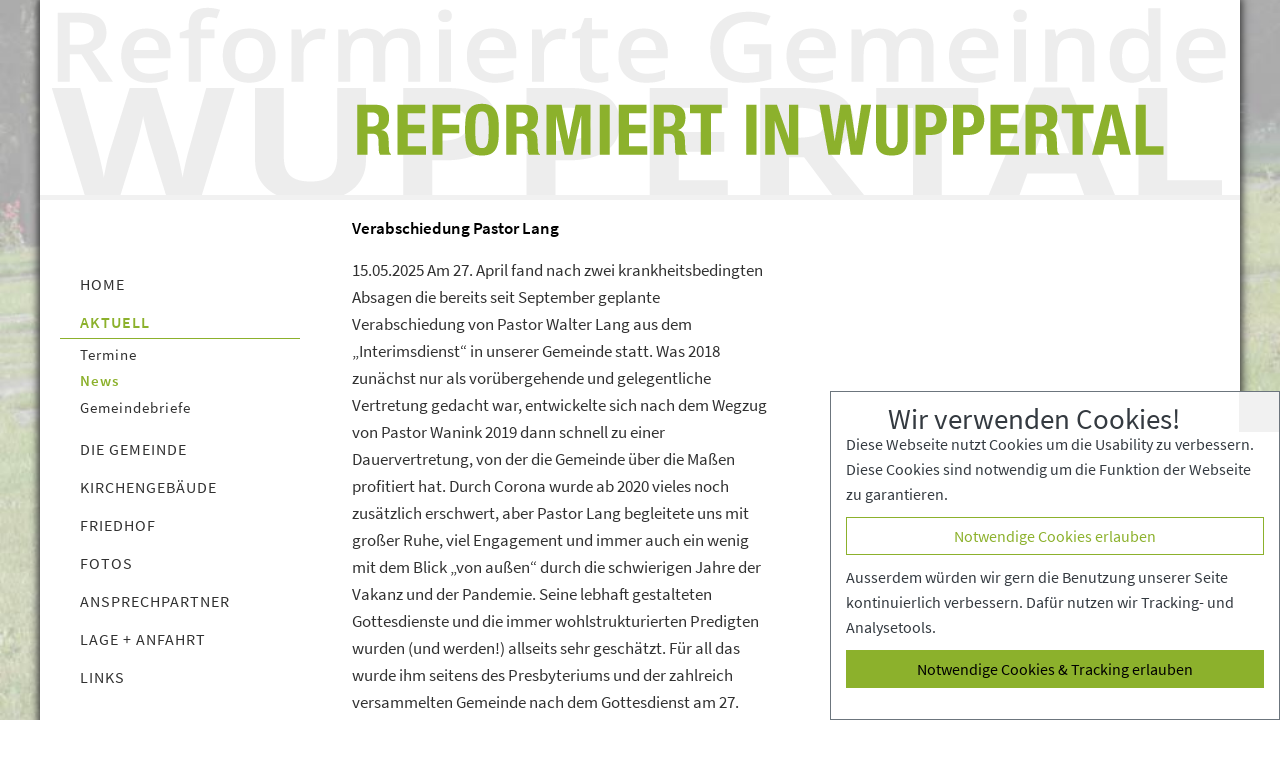

--- FILE ---
content_type: text/html; charset=UTF-8
request_url: https://www.reformierte-gemeinde.de/de/aktuell/News.php
body_size: 5168
content:
 
<!DOCTYPE HTML>
<html dir="ltr" lang="de">
	<head><title  >Neues aus der Gemeinde | Niederländisch-reformierte Gemeinde Wuppertal</title><meta  name="description" content="Nach den Sommerferien: Neustart der Eltern-Kind-Gruppe   10.07.2023 - Schon seit Jahren trifft sich in unseren Gemeinderäumen eine Eltern-Kind-Gruppe. Die &hellip;" /><meta  name="twitter:card" content="summary_large_image" /><meta  name="robots" content="index, follow" /><meta  property="og:title" content="Neues aus der Gemeinde | Niederländisch-reformierte Gemeinde Wuppertal" /><meta  name="twitter:title" content="Neues aus der Gemeinde | Niederländisch-reformierte Gemeinde Wuppertal" /><link  rel="canonical" href="https://www.reformierte-gemeinde.de/de/aktuell/News.php" /><meta  property="og:url" content="https://www.reformierte-gemeinde.de/de/aktuell/News.php" /><meta  property="og:type" content="website" /><meta  property="og:description" content="Nach den Sommerferien: Neustart der Eltern-Kind-Gruppe   10.07.2023 - Schon seit Jahren trifft sich in unseren Gemeinderäumen eine Eltern-Kind-Gruppe. Die &hellip;" /><meta  name="twitter:description" content="Nach den Sommerferien: Neustart der Eltern-Kind-Gruppe   10.07.2023 - Schon seit Jahren trifft sich in unseren Gemeinderäumen eine Eltern-Kind-Gruppe. Die &hellip;" /><meta  property="og:image" content="https://www.reformierte-gemeinde.de/images/fotos/wuppertal-24.jpg" /><meta  property="twitter:image" content="https://www.reformierte-gemeinde.de/images/fotos/wuppertal-24.jpg" /><meta  property="og:locale" content="de_DE" /><meta  property="og:site_name" content="Niederländisch-reformierte Gemeinde Wuppertal" />
<meta name="description" content="Nach den Sommerferien: Neustart der Eltern-Kind-Gruppe   10.07.2023 - Schon seit Jahren trifft sich in unseren Gemeinderäumen eine Eltern-Kind-Gruppe. Die &hellip;" />
<meta charset="UTF-8" />
<meta  name="viewport" content="width=device-width, initial-scale=1.0, shrink-to-fit=no" /><meta  name="generator" content="wsBlocks" /><meta  http-equiv="X-UA-Compatible" content="IE=edge" /><script  >var vSlider=new Array();</script><link  rel="alternate" hreflang="de" href="https://www.reformierte-gemeinde.de/de/aktuell/News.php" /><link  rel="alternate" hreflang="x-default" href="https://www.reformierte-gemeinde.de/de/aktuell/News.php" /><link  rel="preload" href="/wsBlocks/include/style-14101018.css" as="style" /><link  href="/wsBlocks/include/style-14101018.css" rel="stylesheet" /><link  href="/favicon.ico" rel="shortcut icon" />
		<link href="/extratools/flexnav/flexnav.css" media="screen, projection" rel="stylesheet" type="text/css">
		<link rel="stylesheet" href="/css/screen_neu.css" />
		<link rel="stylesheet" href="/css/style.css?v1" />
	</head>

	<body class="body---de--aktuell--News  chrome131 noemode bs5 ohne-dt" >
		<a name="top"></a>
		<div id="wrap" class="container">
			<div  id="header" class="hidden-md-down" style="margin:0 0 15px;">
				<div class="row">
					<div id="header-links" class="col-md-3 hidden-md-down">&nbsp;</div>
					<div id="header-rechts" class="col-md-9 hidden-md-down"><a href="/de/"><img src="/images/layout/nrg.png?m=1559794942" height="60" width="810" /></a></div>
				</div>

			</div><!-- Ende Header -->

			<div class="row hidden-lg-up p-15">
				<div class="col-12">
					<a href="/de/"><img src="/images/layout/nrg.png?m=1559794942" height="60" width="810" /></a>
				</div>
			</div>
			<div class="row hidden-lg-up">
				<div id="mobilmenu" class="col-12">
					<div class="menu-button"><span class="fa fa-align-justify"></span></div>
				</div>
			</div>
			<div class="row hidden-lg-up mobil">
				<div class="col-12">
	<ul class="flexnav" data-breakpoint="999">
					<li class="level1 position1 noactive"><a href="/de/">Home</a></li>
				<li class="level1 position3 active"><a href="/de/aktuell/Termine.php" >Aktuell</a>
			<ul class="lev2">			<li class="level2 position1 noactive"><a href="/de/aktuell/Termine.php">Termine</a></li>
				<li class="level2 position2 active"><a href="/de/aktuell/News.php">News</a></li>
				<li class="level2 position3 noactive"><a href="/de/aktuell/Gemeindebriefe.php">Gemeindebriefe</a></li>
	</ul>
		</li>
					<li class="level1 position4 noactive"><a href="/de/gemeinde/Wer-wir-sind.php" >Die Gemeinde</a>
			<ul class="lev2">			<li class="level2 position1 noactive"><a href="/de/gemeinde/Gruppen.php">Gruppen</a></li>
				<li class="level2 position2 noactive"><a href="/de/gemeinde/Die-Gremien.php">Gremien</a></li>
				<li class="level2 position3 noactive"><a href="/de/gemeinde/Die-Geschichte.php">Geschichte</a></li>
				<li class="level2 position4 noactive"><a href="/de/gemeinde/Der-Glaube.php">Glaube</a></li>
	</ul>
		</li>
					<li class="level1 position5 noactive"><a href="/de/Das-Kirchengebaeude.php">Kirchengebäude</a></li>
				<li class="level1 position6 noactive"><a href="/de/Der-Friedhof.php">Friedhof</a></li>
				<li class="level1 position7 noactive"><a href="/de/Fotos.php">Fotos</a></li>
				<li class="level1 position8 noactive"><a href="/de/Ansprechpartner.php">Ansprechpartner</a></li>
				<li class="level1 position9 noactive"><a href="/de/Kontakt.php">Lage + Anfahrt</a></li>
				<li class="level1 position10 noactive"><a href="/de/Links.php">Links</a></li>
				<li class="level1 position11 noactive"><a href="" >Info</a>
			<ul class="lev2">			<li class="level2 position1 noactive"><a href="/de/sitemap.php">Sitemap</a></li>
				<li class="level2 position2 noactive"><a href="/de/Impressum-Datenschutz.php">Impressum</a></li>
	</ul>
		</li>
			</ul>
</div>			</div>

			<div id="inhalt" class="row">
				<div id="links" class="col-lg-3 hidden-md-down">
					<ul class="nv">
  <li><a href="/de/" class="menu">Home</a></li>
  <li><a href="/de/aktuell/Termine.php" class="menu-aktiv">Aktuell</a>
      <ul>  <li><a href="/de/aktuell/Termine.php" class="submenu">Termine</a></li>
  <li><a href="/de/aktuell/News.php" class="submenu-aktiv">News</a></li>
  <li><a href="/de/aktuell/Gemeindebriefe.php" class="submenu">Gemeindebriefe</a></li>
</ul></li>
  <li><a href="/de/gemeinde/Wer-wir-sind.php" class="menu">Die Gemeinde</a></li>
  <li><a href="/de/Das-Kirchengebaeude.php" class="menu">Kirchengebäude</a></li>
  <li><a href="/de/Der-Friedhof.php" class="menu">Friedhof</a></li>
  <li><a href="/de/Fotos.php" class="menu">Fotos</a></li>
  <li><a href="/de/Ansprechpartner.php" class="menu">Ansprechpartner</a></li>
  <li><a href="/de/Kontakt.php" class="menu">Lage + Anfahrt</a></li>
  <li><a href="/de/Links.php" class="menu">Links</a></li>
</ul>
				</div><!-- Ende links -->
				<div id="rechts" class="col-lg-9">
										<div id="rechtscontent"><section  class="wsBlock      wsTypKombi wsEbene1  " id="wsBlock1_1"><div  role="" class="row justify-content-start align-items-start wsFlexTyp-standard" id="Kombiblk_block1__2"><div  class="wsFlex col-12 col-md-6 xx has-wsBlocksNurText KombiEbene1 " id="Kombi_x_1blk_block1__2"><div  class="wsBlocksNurText "><p><strong>Verabschiedung Pastor Lang </strong></p>&#10;<p>15.05.2025 Am 27. April fand nach zwei krankheitsbedingten Absagen die bereits seit September geplante Verabschiedung von Pastor Walter Lang aus dem „Interimsdienst“ in unserer Gemeinde statt. Was 2018 zunächst nur als vorübergehende und gelegentliche Vertretung gedacht war, entwickelte sich nach dem Wegzug von Pastor Wanink 2019 dann schnell zu einer Dauervertretung, von der die Gemeinde über die Maßen profitiert hat. Durch Corona wurde ab 2020 vieles noch zusätzlich erschwert, aber Pastor Lang begleitete uns mit großer Ruhe, viel Engagement und immer auch ein wenig mit dem Blick „von außen“ durch die schwierigen Jahre der Vakanz und der Pandemie. Seine lebhaft gestalteten Gottesdienste und die immer wohlstrukturierten Predigten wurden (und werden!) allseits sehr geschätzt. Für all das wurde ihm seitens des Presbyteriums und der zahlreich versammelten Gemeinde nach dem Gottesdienst am 27. April unter großem Applaus herzlich gedankt. In einem kurzen Rückblick betonte Pastor Lang seine Wertschätzung für den theologischen Anspruch der Gemeinde, mit der er sich im Gottesdienst, in den Kreisen und in persönlichen Gesprächen immer gern gemeinsam unter Gottes Wort gestellt habe. So wurden es auch für ihn bereichernde Jahre, die mit der Berufung von Pastor Schrader dann ein erfreuliches Ende fanden. Beim anschließenden Grillen gab es noch viel Raum für Gespräche, und natürlich hieß es am Ende „Man sieht sich!“ - zum Beispiel in unseren Gottesdiensten.</p>&#10;<p>&nbsp;</p>&#10;<p>&nbsp;</p>&#10;<p>&nbsp;</p>&#10;<p><strong>Einführung Pastor Schrader - die Vakanz hat ein Ende</strong></p>&#10;<p>22.9.2024&nbsp; Endlich war es endlich soweit! Nach rund 5½jähriger Vakanz konnten wir Pastor Friedhelm Schrader offiziell als unseren neuen Pastor begrüßen. Das bedeutet für die Gemeinde einen großen Schritt nach vorn, mit dem nun auch wieder Bereiche der Gemeindearbeit abgedeckt werden können, die in den letzten Jahren zu kurz gekommen sind, insbesondere in der Seelsorge und im Besuchsdienst bei älteren und kranken Gemeindegliedern.</p>&#10;<p><strong>Festgottesdienst</strong></p>&#10;<p>Die Feierlichkeiten begannen um 14 Uhr mit einem sehr gut besuchten Festgottesdienst in unserem Gemeindehaus. Musikalisch begleitet von unserem Posaunenchor und dem Trio Herbert Schneider sax,&nbsp; Werner Simon p, Annika Wagner voc, übernahm Pastor Schrader nach der Begrüßung durch den Vorsitzenden des Presbyteriums die Leitung des Gottesdienstes und wurde von Pastor Gerold Klompmaker als Vertreter der Synode offiziell in den Dienst eingesetzt. Pastor Schrader predigte anschließend über die Geschichte der kanaanäischen Frau und die Dynamik, die Glaube auch und gerade im Angesicht von Widrigkeiten in unserem Leben entfalten kann.&nbsp; Pastor Klompmaker überbrachte zum Schluss noch ein freundliches Grußwort der Synode&nbsp; mit Segenswünschen für die gemeinsame Arbeit in Wuppertal.</p>&#10;<p><strong>Feier in der Neuen Kirche</strong></p>&#10;<p>Nach dem Gottesdienst wanderten wir in die Räume der Neuen Kirche, deren Gastfreundschaft wir wieder einmal in Anspruch nehmen durften. Dort hatte ein fleißiges kleines Orga-Team um Helga Foede alles wunderschön vorbereitet. Selbstgebackene Kuchen, belegte Brötchen und Getränke standen bereit, um die von fern und nah angereisten Gäste zu versorgen. Pastor Lang wandte sich ebenfalls mit einem Grußwort an Pastor Schrader und übergab gewissermaßen den Staffelstab. Abgerundet wurde die fröhliche Feier durch gemeinsamen Gesang und lebhafte Gespräche.</p>&#10;<p><strong>Die Arbeit kann beginnen</strong></p>&#10;<p>Nun beginnt die „Eingewöhnung“ und die gemeinsame Arbeit, auf die sich beide Seiten schon sehr freuen. Bereits in der Woche nach der Einführung standen diverse Termine im Kalender. Die Dienstzeiten von Pastor Schrader werden jeweils im Gemeindebrief bekannt gegeben (siehe Seite 4), so dass alle Gemeindeglieder wissen, wann sie ihn erreichen können. Außerhalb der Dienstzeiten stehen Ihnen wie gewohnt die Presbyter zur Verfügung.</p>&#10;<p>Den Gottesdienst sehen Sie <a href="https://www.youtube.com/watch?v=U5PyLmbQ7Ug">hier</a></p>&#10;<p>&nbsp;</p>&#10;<p>&nbsp;</p></div></div></div></section><section  class="wsBlock      wsTypKombi wsEbene1  " id="wsBlock1"><div  role="" class="tllist wsFlexTyp-timeline" id="Kombiblk_block1__1"><div  class="timeline xx has-wsBlocksNurBild KombiEbene1 " id="Kombi_x_1blk_block1__1"><div  id="TiLi_Kombi_x_3blk_block1__1" class="tili-content"><div  style="" data-bildnab="" data-tnb="" class="wsBlocksNurBild"><div class="sm-mb-3"><picture  ><source  media="(min-width: 1400px)" srcset="/__we_thumbs__/47/1068_wuppertal-24.webp"><source  media="(min-width: 1200px)" srcset="/__we_thumbs__/47/1068_wuppertal-24.webp"><source  media="(min-width: 992px)" srcset="/__we_thumbs__/47/1068_wuppertal-24.webp"><source  media="(min-width: 768px)" srcset="/__we_thumbs__/47/1068_wuppertal-24.webp"><source  media="(min-width: 576px)" srcset="/__we_thumbs__/47/1068_wuppertal-24.webp"><img  src="/__we_thumbs__/47/1068_wuppertal-24.webp" class="" alt="" title="" /></picture></div></div></div></div><div  class="timeline xx has-wsBlocksNurText KombiEbene1 " id="Kombi_x_5blk_block1__1"><div  id="TiLi_Kombi_x_4blk_block1__1" class="tili-content"><div  class="wsBlocksNurText "><p><strong>Neue Musik im Gottesdienst</strong></p>&#10;<p><em>02.07.2023</em> - In unregelmäßigen Abständen lassen wir sonntags unser rotes Gesangbuch im Regal stehen und singen neue Lieder, bspw. aus dem Liederbuch "Lieder zwischen Himmel und Erde."</p>&#10;<p>In diesem Buch gibt es viele Melodien mit anderen Texte und anderen Rhythmen, als man sie aus der Erfahrung gewohnt ist. Und trotzdem sind manche dieser Lieder schon Jahrzehnte alt. Man kann schon fast sagen: moderne Liedklassik.</p>&#10;<p>Um das Ganze abzurunden ist auch der musikalische Rahmen zeitgemäßer. Denn es muss nicht immer Schein, Scheidt, Schütz und Bach sein. Wie zum Beispiel in unserem Gottesdienst am 25.6 2023. Mit Samira Mora Sosa (voc), Ulf Bro (sax), Erick Mora Sosa (git) und Werner Simon (p). Den Gottesdienst sehen Sie <a href="https://www.youtube.com/watch?v=enqUyN-jcDI">hier.</a></p></div></div></div><div  class="timeline xx has-wsBlocksTeaserList KombiEbene1 " id="Kombi_x_2blk_block1__1"><div  id="TiLi_Kombi_x_6blk_block1__1" class="tili-content"><div></div></div></div></div></section></div>
				</div><!-- Ende rechts -->
			</div>			<!-- Ende Inhalt -->
			<div id="fuss" class="row">
				<div class="col-12">
					<div id="hmenu text-end"><ul id="menu-hori">
  <li><a href="/de/sitemap.php" class="nh">Sitemap</a></li>
  <li id="last"><a href="/de/Impressum-Datenschutz.php" class="nh">Impressum</a></li>
</ul></div>
				</div>
			</div>
		</div><!-- Ende wrap -->


		<link  rel="preload" href="/wsBlocks/include/scripts-14101018.js" as="script" /><script  src="/wsBlocks/include/scripts-14101018.js" type="text/javascript"></script><div  id="cookie-hinweis" class=""><div class="chHeadline text-dark"><i class="fad fa-cookie-bite"></i> Wir verwenden Cookies!</div>    <div class="text-dark">Diese Webseite nutzt Cookies um die Usability zu verbessern. Diese Cookies sind notwendig um die Funktion der Webseite zu garantieren.</div>    <button class="d-block w-100 btn btn-outline-success" id="CH_essential">Notwendige Cookies erlauben</button>    <div class="text-dark">Ausserdem würden wir gern die Benutzung unserer Seite kontinuierlich verbessern. Dafür nutzen wir Tracking- und Analysetools.</div>    <button class="d-block w-100 btn btn-success " id="CH_all">Notwendige Cookies & Tracking erlauben</button>        <div class="row mt-3">            <div class="col-6"><a href="" class="blind">Impressum</a></div>            <div class="col-6"><a href="" class="blind">Datenschutzerklärung</a></div>        </div>    <div class="closer"><i class="fad fa-times"></i></div></div><script  type="text/javascript">window.addEventListener("load", function () {                    function startme_cookiebanner() {                        document.body.classList.add("cloaded");                                        var closer = document.querySelector("#cookie-hinweis .closer");                        if (closer) {                            closer.addEventListener("click", function() {                                var cookieHinweis = document.getElementById("cookie-hinweis");                                cookieHinweis.style.opacity = 1;                                (function fadeOut() {                                    if ((cookieHinweis.style.opacity -= 0.1) < 0) {                                        cookieHinweis.style.display = "none";                                        cookieHinweis.remove();                                    } else {                                        requestAnimationFrame(fadeOut);                                    }                                })();                            });                        }                                        var allCookiesButtons = document.querySelectorAll("#cookie-hinweis #all, #cookie-hinweis #CH_all");                        allCookiesButtons.forEach(function(button) {                            button.addEventListener("click", function() {                                document.getElementById("cookie-hinweis").remove();                                fetch("/webEdition/custom/apps/wsblocks/tools/wsSetC.php", {                                    method: "POST",                                    headers: {                                        "Content-Type": "application/x-www-form-urlencoded",                                    },                                    body: "sc=cookie_hinweis&val=3"                                }).then(function(response) {                                    window.location.reload();                                });                            });                        });                                        var essentialCookiesButtons = document.querySelectorAll("#cookie-hinweis #essential, #cookie-hinweis #CH_essential");                        essentialCookiesButtons.forEach(function(button) {                            button.addEventListener("click", function() {                                document.getElementById("cookie-hinweis").remove();                                var val = 2;                                fetch("/webEdition/custom/apps/wsblocks/tools/wsSetC.php", {                                    method: "POST",                                    headers: {                                        "Content-Type": "application/x-www-form-urlencoded",                                    },                                    body: "sc=cookie_hinweis&val=" + val                                }).then(function(response) {                                    window.location.reload();                                });                            });                        });                    }                                    startme_cookiebanner();                });</script>
<div  id="cookie-hinweis" class=""><div class="chHeadline text-dark"><i class="fad fa-cookie-bite"></i> Wir verwenden Cookies!</div>    <div class="text-dark">Diese Webseite nutzt Cookies um die Usability zu verbessern. Diese Cookies sind notwendig um die Funktion der Webseite zu garantieren.</div>    <button class="d-block w-100 btn btn-outline-success" id="CH_essential">Notwendige Cookies erlauben</button>    <div class="text-dark">Ausserdem würden wir gern die Benutzung unserer Seite kontinuierlich verbessern. Dafür nutzen wir Tracking- und Analysetools.</div>    <button class="d-block w-100 btn btn-success " id="CH_all">Notwendige Cookies & Tracking erlauben</button>        <div class="row mt-3">            <div class="col-6"><a href="" class="blind">Impressum</a></div>            <div class="col-6"><a href="" class="blind">Datenschutzerklärung</a></div>        </div>    <div class="closer"><i class="fad fa-times"></i></div></div><script  type="text/javascript">window.addEventListener("load", function () {                    function startme_cookiebanner() {                        document.body.classList.add("cloaded");                                        var closer = document.querySelector("#cookie-hinweis .closer");                        if (closer) {                            closer.addEventListener("click", function() {                                var cookieHinweis = document.getElementById("cookie-hinweis");                                cookieHinweis.style.opacity = 1;                                (function fadeOut() {                                    if ((cookieHinweis.style.opacity -= 0.1) < 0) {                                        cookieHinweis.style.display = "none";                                        cookieHinweis.remove();                                    } else {                                        requestAnimationFrame(fadeOut);                                    }                                })();                            });                        }                                        var allCookiesButtons = document.querySelectorAll("#cookie-hinweis #all, #cookie-hinweis #CH_all");                        allCookiesButtons.forEach(function(button) {                            button.addEventListener("click", function() {                                document.getElementById("cookie-hinweis").remove();                                fetch("/webEdition/custom/apps/wsblocks/tools/wsSetC.php", {                                    method: "POST",                                    headers: {                                        "Content-Type": "application/x-www-form-urlencoded",                                    },                                    body: "sc=cookie_hinweis&val=3"                                }).then(function(response) {                                    window.location.reload();                                });                            });                        });                                        var essentialCookiesButtons = document.querySelectorAll("#cookie-hinweis #essential, #cookie-hinweis #CH_essential");                        essentialCookiesButtons.forEach(function(button) {                            button.addEventListener("click", function() {                                document.getElementById("cookie-hinweis").remove();                                var val = 2;                                fetch("/webEdition/custom/apps/wsblocks/tools/wsSetC.php", {                                    method: "POST",                                    headers: {                                        "Content-Type": "application/x-www-form-urlencoded",                                    },                                    body: "sc=cookie_hinweis&val=" + val                                }).then(function(response) {                                    window.location.reload();                                });                            });                        });                    }                                    startme_cookiebanner();                });</script>

		<script type="text/javascript" src="/extratools/flexnav/jquery.hoverIntent.js"></script>
		<script type="text/javascript" src="/extratools/flexnav/jquery.flexnav.js"></script>
		<script type="text/javascript">
			jQuery(document).ready(function($) {
				// initialize FlexNav
				$(".flexnav").flexNav();
			});
		</script>

	</body>
	




</html>

--- FILE ---
content_type: text/css
request_url: https://www.reformierte-gemeinde.de/wsBlocks/include/style-14101018.css
body_size: 94795
content:
/*BootstrapV5*//* -- *//*!   * Bootstrap  v5.3.2 (https://getbootstrap.com/)   * Copyright 2011-2023 The Bootstrap Authors   * Licensed under MIT (https://github.com/twbs/bootstrap/blob/main/LICENSE)   */:root,[data-bs-theme="light"]{--bs-blue: #007bff;--bs-indigo: #6610f2;--bs-purple: #6f42c1;--bs-pink: #e83e8c;--bs-red: #dc3545;--bs-orange: #fd7e14;--bs-yellow: #ffc107;--bs-green: #28a745;--bs-teal: #20c997;--bs-cyan: #17a2b8;--bs-black: black;--bs-white: white;--bs-gray: #6c757d;--bs-gray-dark: #343a40;--bs-gray-100: #f8f9fa;--bs-gray-200: #e9ecef;--bs-gray-300: #dee2e6;--bs-gray-400: #ced4da;--bs-gray-500: #adb5bd;--bs-gray-600: #6c757d;--bs-gray-700: #495057;--bs-gray-800: #343a40;--bs-gray-900: #212529;--bs-primary: #007bff;--bs-secondary: #6c757d;--bs-success: #8cb12c;--bs-info: #17a2b8;--bs-warning: #ffc107;--bs-danger: #dc3545;--bs-light: #f8f9fa;--bs-dark: #343a40;--bs-primary-rgb: 0, 123, 255;--bs-secondary-rgb: 108, 117, 125;--bs-success-rgb: 140, 177, 44;--bs-info-rgb: 23, 162, 184;--bs-warning-rgb: 255, 193, 7;--bs-danger-rgb: 220, 53, 69;--bs-light-rgb: 248, 249, 250;--bs-dark-rgb: 52, 58, 64;--bs-primary-text-emphasis: #003166;--bs-secondary-text-emphasis: #2b2f32;--bs-success-text-emphasis: #384712;--bs-info-text-emphasis: #09414a;--bs-warning-text-emphasis: #664d03;--bs-danger-text-emphasis: #58151c;--bs-light-text-emphasis: #495057;--bs-dark-text-emphasis: #495057;--bs-primary-bg-subtle: #cce5ff;--bs-secondary-bg-subtle: #e2e3e5;--bs-success-bg-subtle: #e8efd5;--bs-info-bg-subtle: #d1ecf1;--bs-warning-bg-subtle: #fff3cd;--bs-danger-bg-subtle: #f8d7da;--bs-light-bg-subtle: #fcfcfd;--bs-dark-bg-subtle: #ced4da;--bs-primary-border-subtle: #99caff;--bs-secondary-border-subtle: #c4c8cb;--bs-success-border-subtle: #d1e0ab;--bs-info-border-subtle: #a2dae3;--bs-warning-border-subtle: #ffe69c;--bs-danger-border-subtle: #f1aeb5;--bs-light-border-subtle: #e9ecef;--bs-dark-border-subtle: #adb5bd;--bs-white-rgb: 255, 255, 255;--bs-black-rgb: 0, 0, 0;--bs-font-sans-serif: system-ui, -apple-system, "Segoe UI", Roboto, "Helvetica Neue", "Noto Sans", "Liberation Sans", Arial, sans-serif, "Apple Color Emoji", "Segoe UI Emoji", "Segoe UI Symbol", "Noto Color Emoji";--bs-font-monospace: SFMono-Regular, Menlo, Monaco, Consolas, "Liberation Mono", "Courier New", monospace;--bs-gradient: linear-gradient(180deg, rgba(255, 255, 255, 0.15), rgba(255, 255, 255, 0));--bs-body-font-family: var(--bs-font-sans-serif);--bs-body-font-size:1rem;--bs-body-font-weight: 400;--bs-body-line-height: 1.5;--bs-body-color: #313131;--bs-body-color-rgb: 49, 49, 49;--bs-body-bg: white;--bs-body-bg-rgb: 255, 255, 255;--bs-emphasis-color: black;--bs-emphasis-color-rgb: 0, 0, 0;--bs-secondary-color: rgba(49, 49, 49, 0.75);--bs-secondary-color-rgb: 49, 49, 49;--bs-secondary-bg: #e9ecef;--bs-secondary-bg-rgb: 233, 236, 239;--bs-tertiary-color: rgba(49, 49, 49, 0.5);--bs-tertiary-color-rgb: 49, 49, 49;--bs-tertiary-bg: #f8f9fa;--bs-tertiary-bg-rgb: 248, 249, 250;--bs-heading-color: inherit;--bs-link-color: #8cb12c;--bs-link-color-rgb: 140, 177, 44;--bs-link-decoration: none;--bs-link-hover-color: #7c9d27;--bs-link-hover-color-rgb: 123, 156, 38;--bs-link-hover-decoration: underline;--bs-code-color: #e83e8c;--bs-highlight-color: #313131;--bs-highlight-bg: #fff3cd;--bs-border-width: 1px;--bs-border-style: solid;--bs-border-color: #dee2e6;--bs-border-color-translucent: rgba(0, 0, 0, 0.175);--bs-border-radius: 0.375rem;--bs-border-radius-sm: 0.25rem;--bs-border-radius-lg: 0.5rem;--bs-border-radius-xl: 1rem;--bs-border-radius-xxl: 2rem;--bs-border-radius-2xl: var(--bs-border-radius-xxl);--bs-border-radius-pill: 50rem;--bs-box-shadow: 0 0.5rem 1rem rgba(0, 0, 0, 0.15);--bs-box-shadow-sm: 0 0.125rem 0.25rem rgba(0, 0, 0, 0.075);--bs-box-shadow-lg: 0 1rem 3rem rgba(0, 0, 0, 0.175);--bs-box-shadow-inset: inset 0 1px 2px rgba(0, 0, 0, 0.075);--bs-focus-ring-width: 0.25rem;--bs-focus-ring-opacity: 0.25;--bs-focus-ring-color: rgba(0, 123, 255, 0.25);--bs-form-valid-color: #8cb12c;--bs-form-valid-border-color: #8cb12c;--bs-form-invalid-color: #dc3545;--bs-form-invalid-border-color: #dc3545}[data-bs-theme="dark"]{color-scheme:dark;--bs-body-color: #dee2e6;--bs-body-color-rgb: 222, 226, 230;--bs-body-bg: #212529;--bs-body-bg-rgb: 33, 37, 41;--bs-emphasis-color: white;--bs-emphasis-color-rgb: 255, 255, 255;--bs-secondary-color: rgba(222, 226, 230, 0.75);--bs-secondary-color-rgb: 222, 226, 230;--bs-secondary-bg: #343a40;--bs-secondary-bg-rgb: 52, 58, 64;--bs-tertiary-color: rgba(222, 226, 230, 0.5);--bs-tertiary-color-rgb: 222, 226, 230;--bs-tertiary-bg: #2b3035;--bs-tertiary-bg-rgb: 43, 48, 53;--bs-primary-text-emphasis: #66b0ff;--bs-secondary-text-emphasis: #a7acb1;--bs-success-text-emphasis: #bad080;--bs-info-text-emphasis: #74c7d4;--bs-warning-text-emphasis: #ffda6a;--bs-danger-text-emphasis: #ea868f;--bs-light-text-emphasis: #f8f9fa;--bs-dark-text-emphasis: #dee2e6;--bs-primary-bg-subtle: #001933;--bs-secondary-bg-subtle: #161719;--bs-success-bg-subtle: #1c2309;--bs-info-bg-subtle: #052025;--bs-warning-bg-subtle: #332701;--bs-danger-bg-subtle: #2c0b0e;--bs-light-bg-subtle: #343a40;--bs-dark-bg-subtle: #1a1d20;--bs-primary-border-subtle: #004a99;--bs-secondary-border-subtle: #41464b;--bs-success-border-subtle: #546a1a;--bs-info-border-subtle: #0e616e;--bs-warning-border-subtle: #997404;--bs-danger-border-subtle: #842029;--bs-light-border-subtle: #495057;--bs-dark-border-subtle: #343a40;--bs-heading-color: inherit;--bs-link-color: #66b0ff;--bs-link-hover-color: #85c0ff;--bs-link-color-rgb: 102, 176, 255;--bs-link-hover-color-rgb: 133, 192, 255;--bs-code-color: #f18bba;--bs-highlight-color: #dee2e6;--bs-highlight-bg: #664d03;--bs-border-color: #495057;--bs-border-color-translucent: rgba(255, 255, 255, 0.15);--bs-form-valid-color: #7eca8f;--bs-form-valid-border-color: #7eca8f;--bs-form-invalid-color: #ea868f;--bs-form-invalid-border-color: #ea868f}*,*::before,*::after{box-sizing:border-box}@media (prefers-reduced-motion:no-preference){:root{scroll-behavior:smooth}}body{margin:0;font-family:var(--bs-body-font-family);font-size:var(--bs-body-font-size);font-weight:var(--bs-body-font-weight);line-height:var(--bs-body-line-height);color:var(--bs-body-color);text-align:var(--bs-body-text-align);background-color:var(--bs-body-bg);-webkit-text-size-adjust:100%;-webkit-tap-highlight-color:rgba(0, 0, 0, 0)}hr{margin:1rem 0;color:inherit;border:0;border-top:var(--bs-border-width) solid;opacity:0.25}h1,.h1,h2,.h2,h3,.h3,h4,.h4,h5,.h5,h6,.h6{margin-top:0;margin-bottom:0.5rem;font-weight:500;line-height:1.2;color:var(--bs-heading-color)}h1,.h1{font-size:calc(1.375rem + 1.5vw)}@media (min-width:1200px){h1,.h1{font-size:2.5rem}}h2,.h2{font-size:calc(1.325rem + 0.9vw)}@media (min-width:1200px){h2,.h2{font-size:2rem}}h3,.h3{font-size:calc(1.3rem + 0.6vw)}@media (min-width:1200px){h3,.h3{font-size:1.75rem}}h4,.h4{font-size:calc(1.275rem + 0.3vw)}@media (min-width:1200px){h4,.h4{font-size:1.5rem}}h5,.h5{font-size:1.25rem}h6,.h6{font-size:1rem}p{margin-top:0;margin-bottom:1rem}abbr[title]{text-decoration:underline dotted;cursor:help;text-decoration-skip-ink:none}address{margin-bottom:1rem;font-style:normal;line-height:inherit}ol,ul{padding-left:2rem}ol,ul,dl{margin-top:0;margin-bottom:1rem}ol ol,ul ul,ol ul,ul ol{margin-bottom:0}dt{font-weight:700}dd{margin-bottom:0.5rem;margin-left:0}blockquote{margin:0 0 1rem}b,strong{font-weight:bolder}small,.small{font-size:0.875em}mark,.mark{padding:0.1875em;color:var(--bs-highlight-color);background-color:var(--bs-highlight-bg)}sub,sup{position:relative;font-size:0.75em;line-height:0;vertical-align:baseline}sub{bottom:-0.25em}sup{top:-0.5em}a{color:rgba(var(--bs-link-color-rgb), var(--bs-link-opacity, 1));text-decoration:none}a:hover{--bs-link-color-rgb: var(--bs-link-hover-color-rgb);text-decoration:underline}a:not([href]):not([class]),a:not([href]):not([class]):hover{color:inherit;text-decoration:none}pre,code,kbd,samp{font-family:var(--bs-font-monospace);font-size:1em}pre{display:block;margin-top:0;margin-bottom:1rem;overflow:auto;font-size:0.875em}pre code{font-size:inherit;color:inherit;word-break:normal}code{font-size:0.875em;color:var(--bs-code-color);word-wrap:break-word}a>code{color:inherit}kbd{padding:0.1875rem 0.375rem;font-size:0.875em;color:var(--bs-body-bg);background-color:var(--bs-body-color)}kbd kbd{padding:0;font-size:1em}figure{margin:0 0 1rem}img,svg{vertical-align:middle}table{caption-side:bottom;border-collapse:collapse}caption{padding-top:0.5rem;padding-bottom:0.5rem;color:var(--bs-secondary-color);text-align:left}th{text-align:inherit;text-align:-webkit-match-parent}thead,tbody,tfoot,tr,td,th{border-color:inherit;border-style:solid;border-width:0}label{display:inline-block}button{border-radius:0}button:focus:not(:focus-visible){outline:0}input,button,select,optgroup,textarea{margin:0;font-family:inherit;font-size:inherit;line-height:inherit}button,select{text-transform:none}[role="button"]{cursor:pointer}select{word-wrap:normal}select:disabled{opacity:1}[list]:not([type="date"]):not([type="datetime-local"]):not([type="month"]):not([type="week"]):not([type="time"])::-webkit-calendar-picker-indicator{display:none !important}button,[type="button"],[type="reset"],[type="submit"]{-webkit-appearance:button}button:not(:disabled),[type="button"]:not(:disabled),[type="reset"]:not(:disabled),[type="submit"]:not(:disabled){cursor:pointer}::-moz-focus-inner{padding:0;border-style:none}textarea{resize:vertical}fieldset{min-width:0;padding:0;margin:0;border:0}legend{float:left;width:100%;padding:0;margin-bottom:0.5rem;font-size:calc(1.275rem + 0.3vw);line-height:inherit}@media (min-width:1200px){legend{font-size:1.5rem}}legend+*{clear:left}::-webkit-datetime-edit-fields-wrapper,::-webkit-datetime-edit-text,::-webkit-datetime-edit-minute,::-webkit-datetime-edit-hour-field,::-webkit-datetime-edit-day-field,::-webkit-datetime-edit-month-field,::-webkit-datetime-edit-year-field{padding:0}::-webkit-inner-spin-button{height:auto}[type="search"]{-webkit-appearance:textfield;outline-offset:-2px}::-webkit-search-decoration{-webkit-appearance:none}::-webkit-color-swatch-wrapper{padding:0}::file-selector-button{font:inherit;-webkit-appearance:button}output{display:inline-block}iframe{border:0}summary{display:list-item;cursor:pointer}progress{vertical-align:baseline}[hidden]{display:none !important}.lead{font-size:1.25rem;font-weight:300}.display-1{font-size:calc(1.625rem + 4.5vw);font-weight:300;line-height:1.2}@media (min-width:1200px){.display-1{font-size:5rem}}.display-2{font-size:calc(1.575rem + 3.9vw);font-weight:300;line-height:1.2}@media (min-width:1200px){.display-2{font-size:4.5rem}}.display-3{font-size:calc(1.525rem + 3.3vw);font-weight:300;line-height:1.2}@media (min-width:1200px){.display-3{font-size:4rem}}.display-4{font-size:calc(1.475rem + 2.7vw);font-weight:300;line-height:1.2}@media (min-width:1200px){.display-4{font-size:3.5rem}}.display-5{font-size:calc(1.425rem + 2.1vw);font-weight:300;line-height:1.2}@media (min-width:1200px){.display-5{font-size:3rem}}.display-6{font-size:calc(1.375rem + 1.5vw);font-weight:300;line-height:1.2}@media (min-width:1200px){.display-6{font-size:2.5rem}}.list-unstyled{padding-left:0;list-style:none}.list-inline{padding-left:0;list-style:none}.list-inline-item{display:inline-block}.list-inline-item:not(:last-child){margin-right:0.5rem}.initialism{font-size:0.875em;text-transform:uppercase}.blockquote{margin-bottom:1rem;font-size:1.25rem}.blockquote>:last-child{margin-bottom:0}.blockquote-footer{margin-top:-1rem;margin-bottom:1rem;font-size:0.875em;color:#6c757d}.blockquote-footer::before{content:""}.img-fluid{max-width:100%;height:auto}.img-thumbnail{padding:0.25rem;background-color:var(--bs-body-bg);border:var(--bs-border-width) solid var(--bs-border-color);max-width:100%;height:auto}.figure{display:inline-block}.figure-img{margin-bottom:0.5rem;line-height:1}.figure-caption{font-size:0.875em;color:var(--bs-secondary-color)}.container,.container-fluid,.container-sm,.container-md,.container-lg,.container-xl,.container-xxl{--bs-gutter-x: 1.5rem;--bs-gutter-y: 0;width:100%;padding-right:calc(var(--bs-gutter-x) * .5);padding-left:calc(var(--bs-gutter-x) * .5);margin-right:auto;margin-left:auto}@media (min-width:576px){.container,.container-sm{max-width:540px}}@media (min-width:768px){.container,.container-sm,.container-md{max-width:720px}}@media (min-width:992px){.container,.container-sm,.container-md,.container-lg{max-width:960px}}@media (min-width:1200px){.container,.container-sm,.container-md,.container-lg,.container-xl{max-width:1140px}}@media (min-width:1400px){.container,.container-sm,.container-md,.container-lg,.container-xl,.container-xxl{max-width:1340px}}:root{--bs-breakpoint-xs: 0;--bs-breakpoint-sm: 576px;--bs-breakpoint-md: 768px;--bs-breakpoint-lg: 992px;--bs-breakpoint-xl: 1200px;--bs-breakpoint-xxl: 1400px}.row{--bs-gutter-x: 1.5rem;--bs-gutter-y: 0;display:flex;flex-wrap:wrap;margin-top:calc(-1 * var(--bs-gutter-y));margin-right:calc(-.5 * var(--bs-gutter-x));margin-left:calc(-.5 * var(--bs-gutter-x))}.row>*{flex-shrink:0;width:100%;max-width:100%;padding-right:calc(var(--bs-gutter-x) * .5);padding-left:calc(var(--bs-gutter-x) * .5);margin-top:var(--bs-gutter-y)}.col{flex:1 0 0%}.row-cols-auto>*{flex:0 0 auto;width:auto}.row-cols-1>*{flex:0 0 auto;width:100%}.row-cols-2>*{flex:0 0 auto;width:50%}.row-cols-3>*{flex:0 0 auto;width:33.33333333%}.row-cols-4>*{flex:0 0 auto;width:25%}.row-cols-5>*{flex:0 0 auto;width:20%}.row-cols-6>*{flex:0 0 auto;width:16.66666667%}.col-auto{flex:0 0 auto;width:auto}.col-1{flex:0 0 auto;width:8.33333333%}.col-2{flex:0 0 auto;width:16.66666667%}.col-3{flex:0 0 auto;width:25%}.col-4{flex:0 0 auto;width:33.33333333%}.col-5{flex:0 0 auto;width:41.66666667%}.col-6{flex:0 0 auto;width:50%}.col-7{flex:0 0 auto;width:58.33333333%}.col-8{flex:0 0 auto;width:66.66666667%}.col-9{flex:0 0 auto;width:75%}.col-10{flex:0 0 auto;width:83.33333333%}.col-11{flex:0 0 auto;width:91.66666667%}.col-12{flex:0 0 auto;width:100%}.offset-1{margin-left:8.33333333%}.offset-2{margin-left:16.66666667%}.offset-3{margin-left:25%}.offset-4{margin-left:33.33333333%}.offset-5{margin-left:41.66666667%}.offset-6{margin-left:50%}.offset-7{margin-left:58.33333333%}.offset-8{margin-left:66.66666667%}.offset-9{margin-left:75%}.offset-10{margin-left:83.33333333%}.offset-11{margin-left:91.66666667%}.g-0,.gx-0{--bs-gutter-x: 0}.g-0,.gy-0{--bs-gutter-y: 0}.g-1,.gx-1{--bs-gutter-x: 0.25rem}.g-1,.gy-1{--bs-gutter-y: 0.25rem}.g-2,.gx-2{--bs-gutter-x: 0.5rem}.g-2,.gy-2{--bs-gutter-y: 0.5rem}.g-3,.gx-3{--bs-gutter-x: 1rem}.g-3,.gy-3{--bs-gutter-y: 1rem}.g-4,.gx-4{--bs-gutter-x: 1.5rem}.g-4,.gy-4{--bs-gutter-y: 1.5rem}.g-5,.gx-5{--bs-gutter-x: 3rem}.g-5,.gy-5{--bs-gutter-y: 3rem}@media (min-width:576px){.col-sm{flex:1 0 0%}.row-cols-sm-auto>*{flex:0 0 auto;width:auto}.row-cols-sm-1>*{flex:0 0 auto;width:100%}.row-cols-sm-2>*{flex:0 0 auto;width:50%}.row-cols-sm-3>*{flex:0 0 auto;width:33.33333333%}.row-cols-sm-4>*{flex:0 0 auto;width:25%}.row-cols-sm-5>*{flex:0 0 auto;width:20%}.row-cols-sm-6>*{flex:0 0 auto;width:16.66666667%}.col-sm-auto{flex:0 0 auto;width:auto}.col-sm-1{flex:0 0 auto;width:8.33333333%}.col-sm-2{flex:0 0 auto;width:16.66666667%}.col-sm-3{flex:0 0 auto;width:25%}.col-sm-4{flex:0 0 auto;width:33.33333333%}.col-sm-5{flex:0 0 auto;width:41.66666667%}.col-sm-6{flex:0 0 auto;width:50%}.col-sm-7{flex:0 0 auto;width:58.33333333%}.col-sm-8{flex:0 0 auto;width:66.66666667%}.col-sm-9{flex:0 0 auto;width:75%}.col-sm-10{flex:0 0 auto;width:83.33333333%}.col-sm-11{flex:0 0 auto;width:91.66666667%}.col-sm-12{flex:0 0 auto;width:100%}.offset-sm-0{margin-left:0}.offset-sm-1{margin-left:8.33333333%}.offset-sm-2{margin-left:16.66666667%}.offset-sm-3{margin-left:25%}.offset-sm-4{margin-left:33.33333333%}.offset-sm-5{margin-left:41.66666667%}.offset-sm-6{margin-left:50%}.offset-sm-7{margin-left:58.33333333%}.offset-sm-8{margin-left:66.66666667%}.offset-sm-9{margin-left:75%}.offset-sm-10{margin-left:83.33333333%}.offset-sm-11{margin-left:91.66666667%}.g-sm-0,.gx-sm-0{--bs-gutter-x: 0}.g-sm-0,.gy-sm-0{--bs-gutter-y: 0}.g-sm-1,.gx-sm-1{--bs-gutter-x: 0.25rem}.g-sm-1,.gy-sm-1{--bs-gutter-y: 0.25rem}.g-sm-2,.gx-sm-2{--bs-gutter-x: 0.5rem}.g-sm-2,.gy-sm-2{--bs-gutter-y: 0.5rem}.g-sm-3,.gx-sm-3{--bs-gutter-x: 1rem}.g-sm-3,.gy-sm-3{--bs-gutter-y: 1rem}.g-sm-4,.gx-sm-4{--bs-gutter-x: 1.5rem}.g-sm-4,.gy-sm-4{--bs-gutter-y: 1.5rem}.g-sm-5,.gx-sm-5{--bs-gutter-x: 3rem}.g-sm-5,.gy-sm-5{--bs-gutter-y: 3rem}}@media (min-width:768px){.col-md{flex:1 0 0%}.row-cols-md-auto>*{flex:0 0 auto;width:auto}.row-cols-md-1>*{flex:0 0 auto;width:100%}.row-cols-md-2>*{flex:0 0 auto;width:50%}.row-cols-md-3>*{flex:0 0 auto;width:33.33333333%}.row-cols-md-4>*{flex:0 0 auto;width:25%}.row-cols-md-5>*{flex:0 0 auto;width:20%}.row-cols-md-6>*{flex:0 0 auto;width:16.66666667%}.col-md-auto{flex:0 0 auto;width:auto}.col-md-1{flex:0 0 auto;width:8.33333333%}.col-md-2{flex:0 0 auto;width:16.66666667%}.col-md-3{flex:0 0 auto;width:25%}.col-md-4{flex:0 0 auto;width:33.33333333%}.col-md-5{flex:0 0 auto;width:41.66666667%}.col-md-6{flex:0 0 auto;width:50%}.col-md-7{flex:0 0 auto;width:58.33333333%}.col-md-8{flex:0 0 auto;width:66.66666667%}.col-md-9{flex:0 0 auto;width:75%}.col-md-10{flex:0 0 auto;width:83.33333333%}.col-md-11{flex:0 0 auto;width:91.66666667%}.col-md-12{flex:0 0 auto;width:100%}.offset-md-0{margin-left:0}.offset-md-1{margin-left:8.33333333%}.offset-md-2{margin-left:16.66666667%}.offset-md-3{margin-left:25%}.offset-md-4{margin-left:33.33333333%}.offset-md-5{margin-left:41.66666667%}.offset-md-6{margin-left:50%}.offset-md-7{margin-left:58.33333333%}.offset-md-8{margin-left:66.66666667%}.offset-md-9{margin-left:75%}.offset-md-10{margin-left:83.33333333%}.offset-md-11{margin-left:91.66666667%}.g-md-0,.gx-md-0{--bs-gutter-x: 0}.g-md-0,.gy-md-0{--bs-gutter-y: 0}.g-md-1,.gx-md-1{--bs-gutter-x: 0.25rem}.g-md-1,.gy-md-1{--bs-gutter-y: 0.25rem}.g-md-2,.gx-md-2{--bs-gutter-x: 0.5rem}.g-md-2,.gy-md-2{--bs-gutter-y: 0.5rem}.g-md-3,.gx-md-3{--bs-gutter-x: 1rem}.g-md-3,.gy-md-3{--bs-gutter-y: 1rem}.g-md-4,.gx-md-4{--bs-gutter-x: 1.5rem}.g-md-4,.gy-md-4{--bs-gutter-y: 1.5rem}.g-md-5,.gx-md-5{--bs-gutter-x: 3rem}.g-md-5,.gy-md-5{--bs-gutter-y: 3rem}}@media (min-width:992px){.col-lg{flex:1 0 0%}.row-cols-lg-auto>*{flex:0 0 auto;width:auto}.row-cols-lg-1>*{flex:0 0 auto;width:100%}.row-cols-lg-2>*{flex:0 0 auto;width:50%}.row-cols-lg-3>*{flex:0 0 auto;width:33.33333333%}.row-cols-lg-4>*{flex:0 0 auto;width:25%}.row-cols-lg-5>*{flex:0 0 auto;width:20%}.row-cols-lg-6>*{flex:0 0 auto;width:16.66666667%}.col-lg-auto{flex:0 0 auto;width:auto}.col-lg-1{flex:0 0 auto;width:8.33333333%}.col-lg-2{flex:0 0 auto;width:16.66666667%}.col-lg-3{flex:0 0 auto;width:25%}.col-lg-4{flex:0 0 auto;width:33.33333333%}.col-lg-5{flex:0 0 auto;width:41.66666667%}.col-lg-6{flex:0 0 auto;width:50%}.col-lg-7{flex:0 0 auto;width:58.33333333%}.col-lg-8{flex:0 0 auto;width:66.66666667%}.col-lg-9{flex:0 0 auto;width:75%}.col-lg-10{flex:0 0 auto;width:83.33333333%}.col-lg-11{flex:0 0 auto;width:91.66666667%}.col-lg-12{flex:0 0 auto;width:100%}.offset-lg-0{margin-left:0}.offset-lg-1{margin-left:8.33333333%}.offset-lg-2{margin-left:16.66666667%}.offset-lg-3{margin-left:25%}.offset-lg-4{margin-left:33.33333333%}.offset-lg-5{margin-left:41.66666667%}.offset-lg-6{margin-left:50%}.offset-lg-7{margin-left:58.33333333%}.offset-lg-8{margin-left:66.66666667%}.offset-lg-9{margin-left:75%}.offset-lg-10{margin-left:83.33333333%}.offset-lg-11{margin-left:91.66666667%}.g-lg-0,.gx-lg-0{--bs-gutter-x: 0}.g-lg-0,.gy-lg-0{--bs-gutter-y: 0}.g-lg-1,.gx-lg-1{--bs-gutter-x: 0.25rem}.g-lg-1,.gy-lg-1{--bs-gutter-y: 0.25rem}.g-lg-2,.gx-lg-2{--bs-gutter-x: 0.5rem}.g-lg-2,.gy-lg-2{--bs-gutter-y: 0.5rem}.g-lg-3,.gx-lg-3{--bs-gutter-x: 1rem}.g-lg-3,.gy-lg-3{--bs-gutter-y: 1rem}.g-lg-4,.gx-lg-4{--bs-gutter-x: 1.5rem}.g-lg-4,.gy-lg-4{--bs-gutter-y: 1.5rem}.g-lg-5,.gx-lg-5{--bs-gutter-x: 3rem}.g-lg-5,.gy-lg-5{--bs-gutter-y: 3rem}}@media (min-width:1200px){.col-xl{flex:1 0 0%}.row-cols-xl-auto>*{flex:0 0 auto;width:auto}.row-cols-xl-1>*{flex:0 0 auto;width:100%}.row-cols-xl-2>*{flex:0 0 auto;width:50%}.row-cols-xl-3>*{flex:0 0 auto;width:33.33333333%}.row-cols-xl-4>*{flex:0 0 auto;width:25%}.row-cols-xl-5>*{flex:0 0 auto;width:20%}.row-cols-xl-6>*{flex:0 0 auto;width:16.66666667%}.col-xl-auto{flex:0 0 auto;width:auto}.col-xl-1{flex:0 0 auto;width:8.33333333%}.col-xl-2{flex:0 0 auto;width:16.66666667%}.col-xl-3{flex:0 0 auto;width:25%}.col-xl-4{flex:0 0 auto;width:33.33333333%}.col-xl-5{flex:0 0 auto;width:41.66666667%}.col-xl-6{flex:0 0 auto;width:50%}.col-xl-7{flex:0 0 auto;width:58.33333333%}.col-xl-8{flex:0 0 auto;width:66.66666667%}.col-xl-9{flex:0 0 auto;width:75%}.col-xl-10{flex:0 0 auto;width:83.33333333%}.col-xl-11{flex:0 0 auto;width:91.66666667%}.col-xl-12{flex:0 0 auto;width:100%}.offset-xl-0{margin-left:0}.offset-xl-1{margin-left:8.33333333%}.offset-xl-2{margin-left:16.66666667%}.offset-xl-3{margin-left:25%}.offset-xl-4{margin-left:33.33333333%}.offset-xl-5{margin-left:41.66666667%}.offset-xl-6{margin-left:50%}.offset-xl-7{margin-left:58.33333333%}.offset-xl-8{margin-left:66.66666667%}.offset-xl-9{margin-left:75%}.offset-xl-10{margin-left:83.33333333%}.offset-xl-11{margin-left:91.66666667%}.g-xl-0,.gx-xl-0{--bs-gutter-x: 0}.g-xl-0,.gy-xl-0{--bs-gutter-y: 0}.g-xl-1,.gx-xl-1{--bs-gutter-x: 0.25rem}.g-xl-1,.gy-xl-1{--bs-gutter-y: 0.25rem}.g-xl-2,.gx-xl-2{--bs-gutter-x: 0.5rem}.g-xl-2,.gy-xl-2{--bs-gutter-y: 0.5rem}.g-xl-3,.gx-xl-3{--bs-gutter-x: 1rem}.g-xl-3,.gy-xl-3{--bs-gutter-y: 1rem}.g-xl-4,.gx-xl-4{--bs-gutter-x: 1.5rem}.g-xl-4,.gy-xl-4{--bs-gutter-y: 1.5rem}.g-xl-5,.gx-xl-5{--bs-gutter-x: 3rem}.g-xl-5,.gy-xl-5{--bs-gutter-y: 3rem}}@media (min-width:1400px){.col-xxl{flex:1 0 0%}.row-cols-xxl-auto>*{flex:0 0 auto;width:auto}.row-cols-xxl-1>*{flex:0 0 auto;width:100%}.row-cols-xxl-2>*{flex:0 0 auto;width:50%}.row-cols-xxl-3>*{flex:0 0 auto;width:33.33333333%}.row-cols-xxl-4>*{flex:0 0 auto;width:25%}.row-cols-xxl-5>*{flex:0 0 auto;width:20%}.row-cols-xxl-6>*{flex:0 0 auto;width:16.66666667%}.col-xxl-auto{flex:0 0 auto;width:auto}.col-xxl-1{flex:0 0 auto;width:8.33333333%}.col-xxl-2{flex:0 0 auto;width:16.66666667%}.col-xxl-3{flex:0 0 auto;width:25%}.col-xxl-4{flex:0 0 auto;width:33.33333333%}.col-xxl-5{flex:0 0 auto;width:41.66666667%}.col-xxl-6{flex:0 0 auto;width:50%}.col-xxl-7{flex:0 0 auto;width:58.33333333%}.col-xxl-8{flex:0 0 auto;width:66.66666667%}.col-xxl-9{flex:0 0 auto;width:75%}.col-xxl-10{flex:0 0 auto;width:83.33333333%}.col-xxl-11{flex:0 0 auto;width:91.66666667%}.col-xxl-12{flex:0 0 auto;width:100%}.offset-xxl-0{margin-left:0}.offset-xxl-1{margin-left:8.33333333%}.offset-xxl-2{margin-left:16.66666667%}.offset-xxl-3{margin-left:25%}.offset-xxl-4{margin-left:33.33333333%}.offset-xxl-5{margin-left:41.66666667%}.offset-xxl-6{margin-left:50%}.offset-xxl-7{margin-left:58.33333333%}.offset-xxl-8{margin-left:66.66666667%}.offset-xxl-9{margin-left:75%}.offset-xxl-10{margin-left:83.33333333%}.offset-xxl-11{margin-left:91.66666667%}.g-xxl-0,.gx-xxl-0{--bs-gutter-x: 0}.g-xxl-0,.gy-xxl-0{--bs-gutter-y: 0}.g-xxl-1,.gx-xxl-1{--bs-gutter-x: 0.25rem}.g-xxl-1,.gy-xxl-1{--bs-gutter-y: 0.25rem}.g-xxl-2,.gx-xxl-2{--bs-gutter-x: 0.5rem}.g-xxl-2,.gy-xxl-2{--bs-gutter-y: 0.5rem}.g-xxl-3,.gx-xxl-3{--bs-gutter-x: 1rem}.g-xxl-3,.gy-xxl-3{--bs-gutter-y: 1rem}.g-xxl-4,.gx-xxl-4{--bs-gutter-x: 1.5rem}.g-xxl-4,.gy-xxl-4{--bs-gutter-y: 1.5rem}.g-xxl-5,.gx-xxl-5{--bs-gutter-x: 3rem}.g-xxl-5,.gy-xxl-5{--bs-gutter-y: 3rem}}.table{--bs-table-color-type: initial;--bs-table-bg-type: initial;--bs-table-color-state: initial;--bs-table-bg-state: initial;--bs-table-color: var(--bs-emphasis-color);--bs-table-bg: var(--bs-body-bg);--bs-table-border-color: var(--bs-border-color);--bs-table-accent-bg: transparent;--bs-table-striped-color: var(--bs-emphasis-color);--bs-table-striped-bg: rgba(var(--bs-emphasis-color-rgb), 0.05);--bs-table-active-color: var(--bs-emphasis-color);--bs-table-active-bg: rgba(var(--bs-emphasis-color-rgb), 0.1);--bs-table-hover-color: var(--bs-emphasis-color);--bs-table-hover-bg: rgba(var(--bs-emphasis-color-rgb), 0.075);width:100%;margin-bottom:1rem;vertical-align:top;border-color:var(--bs-table-border-color)}.table>:not(caption)>*>*{padding:0.5rem 0.5rem;color:var(--bs-table-color-state, var(--bs-table-color-type, var(--bs-table-color)));background-color:var(--bs-table-bg);border-bottom-width:var(--bs-border-width);box-shadow:inset 0 0 0 9999px var(--bs-table-bg-state, var(--bs-table-bg-type, var(--bs-table-accent-bg)))}.table>tbody{vertical-align:inherit}.table>thead{vertical-align:bottom}.table-group-divider{border-top:calc(var(--bs-border-width) * 2) solid currentcolor}.caption-top{caption-side:top}.table-sm>:not(caption)>*>*{padding:0.25rem 0.25rem}.table-bordered>:not(caption)>*{border-width:var(--bs-border-width) 0}.table-bordered>:not(caption)>*>*{border-width:0 var(--bs-border-width)}.table-borderless>:not(caption)>*>*{border-bottom-width:0}.table-borderless>:not(:first-child){border-top-width:0}.table-striped>tbody>tr:nth-of-type(odd)>*{--bs-table-color-type: var(--bs-table-striped-color);--bs-table-bg-type: var(--bs-table-striped-bg)}.table-striped-columns>:not(caption)>tr>:nth-child(even){--bs-table-color-type: var(--bs-table-striped-color);--bs-table-bg-type: var(--bs-table-striped-bg)}.table-active{--bs-table-color-state: var(--bs-table-active-color);--bs-table-bg-state: var(--bs-table-active-bg)}.table-hover>tbody>tr:hover>*{--bs-table-color-state: var(--bs-table-hover-color);--bs-table-bg-state: var(--bs-table-hover-bg)}.table-primary{--bs-table-color: black;--bs-table-bg: #cce5ff;--bs-table-border-color: #a3b7cc;--bs-table-striped-bg: #c2daf2;--bs-table-striped-color: black;--bs-table-active-bg: #b8cee6;--bs-table-active-color: black;--bs-table-hover-bg: #bdd4ec;--bs-table-hover-color: black;color:var(--bs-table-color);border-color:var(--bs-table-border-color)}.table-secondary{--bs-table-color: black;--bs-table-bg: #e2e3e5;--bs-table-border-color: #b5b6b7;--bs-table-striped-bg: #d7d8da;--bs-table-striped-color: black;--bs-table-active-bg: #cbccce;--bs-table-active-color: black;--bs-table-hover-bg: #d1d2d4;--bs-table-hover-color: black;color:var(--bs-table-color);border-color:var(--bs-table-border-color)}.table-success{--bs-table-color: black;--bs-table-bg: #e8efd5;--bs-table-border-color: #babfaa;--bs-table-striped-bg: #dce3ca;--bs-table-striped-color: black;--bs-table-active-bg: #d1d7c0;--bs-table-active-color: black;--bs-table-hover-bg: #d7ddc5;--bs-table-hover-color: black;color:var(--bs-table-color);border-color:var(--bs-table-border-color)}.table-info{--bs-table-color: black;--bs-table-bg: #d1ecf1;--bs-table-border-color: #a7bdc1;--bs-table-striped-bg: #c7e0e5;--bs-table-striped-color: black;--bs-table-active-bg: #bcd4d9;--bs-table-active-color: black;--bs-table-hover-bg: #c1dadf;--bs-table-hover-color: black;color:var(--bs-table-color);border-color:var(--bs-table-border-color)}.table-warning{--bs-table-color: black;--bs-table-bg: #fff3cd;--bs-table-border-color: #ccc2a4;--bs-table-striped-bg: #f2e7c3;--bs-table-striped-color: black;--bs-table-active-bg: #e6dbb9;--bs-table-active-color: black;--bs-table-hover-bg: #ece1be;--bs-table-hover-color: black;color:var(--bs-table-color);border-color:var(--bs-table-border-color)}.table-danger{--bs-table-color: black;--bs-table-bg: #f8d7da;--bs-table-border-color: #c6acae;--bs-table-striped-bg: #eccccf;--bs-table-striped-color: black;--bs-table-active-bg: #dfc2c4;--bs-table-active-color: black;--bs-table-hover-bg: #e5c7ca;--bs-table-hover-color: black;color:var(--bs-table-color);border-color:var(--bs-table-border-color)}.table-light{--bs-table-color: black;--bs-table-bg: #f8f9fa;--bs-table-border-color: #c6c7c8;--bs-table-striped-bg: #ecedee;--bs-table-striped-color: black;--bs-table-active-bg: #dfe0e1;--bs-table-active-color: black;--bs-table-hover-bg: #e5e6e7;--bs-table-hover-color: black;color:var(--bs-table-color);border-color:var(--bs-table-border-color)}.table-dark{--bs-table-color: white;--bs-table-bg: #343a40;--bs-table-border-color: #5d6166;--bs-table-striped-bg: #3e444a;--bs-table-striped-color: white;--bs-table-active-bg: #484e53;--bs-table-active-color: white;--bs-table-hover-bg: #43494e;--bs-table-hover-color: white;color:var(--bs-table-color);border-color:var(--bs-table-border-color)}.table-responsive{overflow-x:auto;-webkit-overflow-scrolling:touch}@media (max-width:575.98px){.table-responsive-sm{overflow-x:auto;-webkit-overflow-scrolling:touch}}@media (max-width:767.98px){.table-responsive-md{overflow-x:auto;-webkit-overflow-scrolling:touch}}@media (max-width:991.98px){.table-responsive-lg{overflow-x:auto;-webkit-overflow-scrolling:touch}}@media (max-width:1199.98px){.table-responsive-xl{overflow-x:auto;-webkit-overflow-scrolling:touch}}@media (max-width:1399.98px){.table-responsive-xxl{overflow-x:auto;-webkit-overflow-scrolling:touch}}.form-label{margin-bottom:0.5rem}.col-form-label{padding-top:calc(0.375rem + var(--bs-border-width));padding-bottom:calc(0.375rem + var(--bs-border-width));margin-bottom:0;font-size:inherit;line-height:1.5}.col-form-label-lg{padding-top:calc(0.5rem + var(--bs-border-width));padding-bottom:calc(0.5rem + var(--bs-border-width));font-size:1.25rem}.col-form-label-sm{padding-top:calc(0.25rem + var(--bs-border-width));padding-bottom:calc(0.25rem + var(--bs-border-width));font-size:0.875rem}.form-text{margin-top:0.25rem;font-size:0.875em;color:var(--bs-secondary-color)}.form-control{display:block;width:100%;padding:0.375rem 0.75rem;font-size:1rem;font-weight:400;line-height:1.5;color:var(--bs-body-color);appearance:none;background-color:var(--bs-body-bg);background-clip:padding-box;border:var(--bs-border-width) solid var(--bs-border-color);border-radius:0;transition:border-color 0.15s ease-in-out, box-shadow 0.15s ease-in-out}@media (prefers-reduced-motion:reduce){.form-control{transition:none}}.form-control[type="file"]{overflow:hidden}.form-control[type="file"]:not(:disabled):not([readonly]){cursor:pointer}.form-control:focus{color:var(--bs-body-color);background-color:var(--bs-body-bg);border-color:#80bdff;outline:0;box-shadow:0 0 0 0.25rem rgba(0, 123, 255, 0.25)}.form-control::-webkit-date-and-time-value{min-width:85px;height:1.5em;margin:0}.form-control::-webkit-datetime-edit{display:block;padding:0}.form-control::placeholder{color:var(--bs-secondary-color);opacity:1}.form-control:disabled{background-color:var(--bs-secondary-bg);opacity:1}.form-control::file-selector-button{padding:0.375rem 0.75rem;margin:-0.375rem -0.75rem;margin-inline-end:0.75rem;color:var(--bs-body-color);background-color:var(--bs-tertiary-bg);pointer-events:none;border-color:inherit;border-style:solid;border-width:0;border-inline-end-width:var(--bs-border-width);border-radius:0;transition:color 0.15s ease-in-out, background-color 0.15s ease-in-out, border-color 0.15s ease-in-out, box-shadow 0.15s ease-in-out}@media (prefers-reduced-motion:reduce){.form-control::file-selector-button{transition:none}}.form-control:hover:not(:disabled):not([readonly])::file-selector-button{background-color:var(--bs-secondary-bg)}.form-control-plaintext{display:block;width:100%;padding:0.375rem 0;margin-bottom:0;line-height:1.5;color:var(--bs-body-color);background-color:transparent;border:solid transparent;border-width:var(--bs-border-width) 0}.form-control-plaintext:focus{outline:0}.form-control-plaintext.form-control-sm,.form-control-plaintext.form-control-lg{padding-right:0;padding-left:0}.form-control-sm{min-height:calc(1.5em + 0.5rem + calc(var(--bs-border-width) * 2));padding:0.25rem 0.5rem;font-size:0.875rem}.form-control-sm::file-selector-button{padding:0.25rem 0.5rem;margin:-0.25rem -0.5rem;margin-inline-end:0.5rem}.form-control-lg{min-height:calc(1.5em + 1rem + calc(var(--bs-border-width) * 2));padding:0.5rem 1rem;font-size:1.25rem}.form-control-lg::file-selector-button{padding:0.5rem 1rem;margin:-0.5rem -1rem;margin-inline-end:1rem}textarea.form-control{min-height:calc(1.5em + 0.75rem + calc(var(--bs-border-width) * 2))}textarea.form-control-sm{min-height:calc(1.5em + 0.5rem + calc(var(--bs-border-width) * 2))}textarea.form-control-lg{min-height:calc(1.5em + 1rem + calc(var(--bs-border-width) * 2))}.form-control-color{width:3rem;height:calc(1.5em + 0.75rem + calc(var(--bs-border-width) * 2));padding:0.375rem}.form-control-color:not(:disabled):not([readonly]){cursor:pointer}.form-control-color::-moz-color-swatch{border:0 !important}.form-control-color::-webkit-color-swatch{border:0 !important}.form-control-color.form-control-sm{height:calc(1.5em + 0.5rem + calc(var(--bs-border-width) * 2))}.form-control-color.form-control-lg{height:calc(1.5em + 1rem + calc(var(--bs-border-width) * 2))}.form-select{--bs-form-select-bg-img: url("data:image/svg+xml,%3csvg xmlns='http://www.w3.org/2000/svg' viewBox='0 0 16 16'%3e%3cpath fill='none' stroke='%23343a40' stroke-linecap='round' stroke-linejoin='round' stroke-width='2' d='m2 5 6 6 6-6'/%3e%3c/svg%3e");display:block;width:100%;padding:0.375rem 2.25rem 0.375rem 0.75rem;font-size:1rem;font-weight:400;line-height:1.5;color:var(--bs-body-color);appearance:none;background-color:var(--bs-body-bg);background-image:var(--bs-form-select-bg-img), var(--bs-form-select-bg-icon, none);background-repeat:no-repeat;background-position:right 0.75rem center;background-size:16px 12px;border:var(--bs-border-width) solid var(--bs-border-color);border-radius:0;transition:border-color 0.15s ease-in-out, box-shadow 0.15s ease-in-out}@media (prefers-reduced-motion:reduce){.form-select{transition:none}}.form-select:focus{border-color:#80bdff;outline:0;box-shadow:0 0 0 0.25rem rgba(0, 123, 255, 0.25)}.form-select[multiple],.form-select[size]:not([size="1"]){padding-right:0.75rem;background-image:none}.form-select:disabled{background-color:var(--bs-secondary-bg)}.form-select:-moz-focusring{color:transparent;text-shadow:0 0 0 var(--bs-body-color)}.form-select-sm{padding-top:0.25rem;padding-bottom:0.25rem;padding-left:0.5rem;font-size:0.875rem}.form-select-lg{padding-top:0.5rem;padding-bottom:0.5rem;padding-left:1rem;font-size:1.25rem}[data-bs-theme="dark"] .form-select{--bs-form-select-bg-img: url("data:image/svg+xml,%3csvg xmlns='http://www.w3.org/2000/svg' viewBox='0 0 16 16'%3e%3cpath fill='none' stroke='%23dee2e6' stroke-linecap='round' stroke-linejoin='round' stroke-width='2' d='m2 5 6 6 6-6'/%3e%3c/svg%3e")}.form-check{display:block;min-height:1.5rem;padding-left:1.5em;margin-bottom:0.125rem}.form-check .form-check-input{float:left;margin-left:-1.5em}.form-check-reverse{padding-right:1.5em;padding-left:0;text-align:right}.form-check-reverse .form-check-input{float:right;margin-right:-1.5em;margin-left:0}.form-check-input{--bs-form-check-bg: var(--bs-body-bg);flex-shrink:0;width:1em;height:1em;margin-top:0.25em;vertical-align:top;appearance:none;background-color:var(--bs-form-check-bg);background-image:var(--bs-form-check-bg-image);background-repeat:no-repeat;background-position:center;background-size:contain;border:var(--bs-border-width) solid var(--bs-border-color);print-color-adjust:exact;transition:all 0.2s ease-in-out}@media (prefers-reduced-motion:reduce){.form-check-input{transition:none}}.form-check-input[type="radio"]{border-radius:50%}.form-check-input:active{filter:brightness(90%)}.form-check-input:focus{border-color:#80bdff;outline:0;box-shadow:0 0 0 0.25rem rgba(0, 123, 255, 0.25)}.form-check-input:checked{background-color:#007bff;border-color:#007bff}.form-check-input:checked[type="checkbox"]{--bs-form-check-bg-image: url("data:image/svg+xml,%3csvg xmlns='http://www.w3.org/2000/svg' viewBox='0 0 20 20'%3e%3cpath fill='none' stroke='white' stroke-linecap='round' stroke-linejoin='round' stroke-width='3' d='m6 10 3 3 6-6'/%3e%3c/svg%3e")}.form-check-input:checked[type="radio"]{--bs-form-check-bg-image: url("data:image/svg+xml,%3csvg xmlns='http://www.w3.org/2000/svg' viewBox='-4 -4 8 8'%3e%3ccircle r='2' fill='white'/%3e%3c/svg%3e")}.form-check-input[type="checkbox"]:indeterminate{background-color:#007bff;border-color:#007bff;--bs-form-check-bg-image: url("data:image/svg+xml,%3csvg xmlns='http://www.w3.org/2000/svg' viewBox='0 0 20 20'%3e%3cpath fill='none' stroke='white' stroke-linecap='round' stroke-linejoin='round' stroke-width='3' d='M6 10h8'/%3e%3c/svg%3e")}.form-check-input:disabled{pointer-events:none;filter:none;opacity:0.5}.form-check-input[disabled]~.form-check-label,.form-check-input:disabled~.form-check-label{cursor:default;opacity:0.5}.form-switch{padding-left:2.5em}.form-switch .form-check-input{--bs-form-switch-bg: url("data:image/svg+xml,%3csvg xmlns='http://www.w3.org/2000/svg' viewBox='-4 -4 8 8'%3e%3ccircle r='3' fill='rgba%280, 0, 0, 0.25%29'/%3e%3c/svg%3e");width:2em;margin-left:-2.5em;background-image:var(--bs-form-switch-bg);background-position:left center;transition:background-position 0.15s ease-in-out}@media (prefers-reduced-motion:reduce){.form-switch .form-check-input{transition:none}}.form-switch .form-check-input:focus{--bs-form-switch-bg: url("data:image/svg+xml,%3csvg xmlns='http://www.w3.org/2000/svg' viewBox='-4 -4 8 8'%3e%3ccircle r='3' fill='%2380bdff'/%3e%3c/svg%3e")}.form-switch .form-check-input:checked{background-position:right center;--bs-form-switch-bg: url("data:image/svg+xml,%3csvg xmlns='http://www.w3.org/2000/svg' viewBox='-4 -4 8 8'%3e%3ccircle r='3' fill='white'/%3e%3c/svg%3e")}.form-switch.form-check-reverse{padding-right:2.5em;padding-left:0}.form-switch.form-check-reverse .form-check-input{margin-right:-2.5em;margin-left:0}.form-check-inline{display:inline-block;margin-right:1rem}.btn-check{position:absolute;clip:rect(0, 0, 0, 0);pointer-events:none}.btn-check[disabled]+.btn,.btn-check:disabled+.btn{pointer-events:none;filter:none;opacity:0.65}[data-bs-theme="dark"] .form-switch .form-check-input:not(:checked):not(:focus){--bs-form-switch-bg: url("data:image/svg+xml,%3csvg xmlns='http://www.w3.org/2000/svg' viewBox='-4 -4 8 8'%3e%3ccircle r='3' fill='rgba%28255, 255, 255, 0.25%29'/%3e%3c/svg%3e")}.form-range{width:100%;height:1.5rem;padding:0;appearance:none;background-color:transparent}.form-range:focus{outline:0}.form-range:focus::-webkit-slider-thumb{box-shadow:0 0 0 1px white, 0 0 0 0.25rem rgba(0, 123, 255, 0.25)}.form-range:focus::-moz-range-thumb{box-shadow:0 0 0 1px white, 0 0 0 0.25rem rgba(0, 123, 255, 0.25)}.form-range::-moz-focus-outer{border:0}.form-range::-webkit-slider-thumb{width:1rem;height:1rem;margin-top:-0.25rem;appearance:none;background-color:#007bff;border:0;transition:background-color 0.15s ease-in-out, border-color 0.15s ease-in-out, box-shadow 0.15s ease-in-out}@media (prefers-reduced-motion:reduce){.form-range::-webkit-slider-thumb{transition:none}}.form-range::-webkit-slider-thumb:active{background-color:#b3d7ff}.form-range::-webkit-slider-runnable-track{width:100%;height:0.5rem;color:transparent;cursor:pointer;background-color:var(--bs-secondary-bg);border-color:transparent}.form-range::-moz-range-thumb{width:1rem;height:1rem;appearance:none;background-color:#007bff;border:0;transition:background-color 0.15s ease-in-out, border-color 0.15s ease-in-out, box-shadow 0.15s ease-in-out}@media (prefers-reduced-motion:reduce){.form-range::-moz-range-thumb{transition:none}}.form-range::-moz-range-thumb:active{background-color:#b3d7ff}.form-range::-moz-range-track{width:100%;height:0.5rem;color:transparent;cursor:pointer;background-color:var(--bs-secondary-bg);border-color:transparent}.form-range:disabled{pointer-events:none}.form-range:disabled::-webkit-slider-thumb{background-color:var(--bs-secondary-color)}.form-range:disabled::-moz-range-thumb{background-color:var(--bs-secondary-color)}.form-floating{position:relative}.form-floating>.form-control,.form-floating>.form-control-plaintext,.form-floating>.form-select{height:calc(3.5rem + calc(var(--bs-border-width) * 2));min-height:calc(3.5rem + calc(var(--bs-border-width) * 2));line-height:1.25}.form-floating>label{position:absolute;top:0;left:0;z-index:2;height:100%;padding:1rem 0.75rem;overflow:hidden;text-align:start;text-overflow:ellipsis;white-space:nowrap;pointer-events:none;border:var(--bs-border-width) solid transparent;transform-origin:0 0;transition:opacity 0.1s ease-in-out, transform 0.1s ease-in-out}@media (prefers-reduced-motion:reduce){.form-floating>label{transition:none}}.form-floating>.form-control,.form-floating>.form-control-plaintext{padding:1rem 0.75rem}.form-floating>.form-control::placeholder,.form-floating>.form-control-plaintext::placeholder{color:transparent}.form-floating>.form-control:focus,.form-floating>.form-control:not(:placeholder-shown),.form-floating>.form-control-plaintext:focus,.form-floating>.form-control-plaintext:not(:placeholder-shown){padding-top:1.625rem;padding-bottom:0.625rem}.form-floating>.form-control:-webkit-autofill,.form-floating>.form-control-plaintext:-webkit-autofill{padding-top:1.625rem;padding-bottom:0.625rem}.form-floating>.form-select{padding-top:1.625rem;padding-bottom:0.625rem}.form-floating>.form-control:focus~label,.form-floating>.form-control:not(:placeholder-shown)~label,.form-floating>.form-control-plaintext~label,.form-floating>.form-select~label{color:rgba(var(--bs-body-color-rgb), 0.65);transform:scale(0.85) translateY(-0.5rem) translateX(0.15rem)}.form-floating>.form-control:focus~label::after,.form-floating>.form-control:not(:placeholder-shown)~label::after,.form-floating>.form-control-plaintext~label::after,.form-floating>.form-select~label::after{position:absolute;inset:1rem 0.375rem;z-index:-1;height:1.5em;content:"";background-color:var(--bs-body-bg)}.form-floating>.form-control:-webkit-autofill~label{color:rgba(var(--bs-body-color-rgb), 0.65);transform:scale(0.85) translateY(-0.5rem) translateX(0.15rem)}.form-floating>.form-control-plaintext~label{border-width:var(--bs-border-width) 0}.form-floating>:disabled~label,.form-floating>.form-control:disabled~label{color:#6c757d}.form-floating>:disabled~label::after,.form-floating>.form-control:disabled~label::after{background-color:var(--bs-secondary-bg)}.input-group{position:relative;display:flex;flex-wrap:wrap;align-items:stretch;width:100%}.input-group>.form-control,.input-group>.form-select,.input-group>.form-floating{position:relative;flex:1 1 auto;width:1%;min-width:0}.input-group>.form-control:focus,.input-group>.form-select:focus,.input-group>.form-floating:focus-within{z-index:5}.input-group .btn{position:relative;z-index:2}.input-group .btn:focus{z-index:5}.input-group-text{display:flex;align-items:center;padding:0.375rem 0.75rem;font-size:1rem;font-weight:400;line-height:1.5;color:var(--bs-body-color);text-align:center;white-space:nowrap;background-color:var(--bs-tertiary-bg);border:var(--bs-border-width) solid var(--bs-border-color)}.input-group-lg>.form-control,.input-group-lg>.form-select,.input-group-lg>.input-group-text,.input-group-lg>.btn{padding:0.5rem 1rem;font-size:1.25rem}.input-group-sm>.form-control,.input-group-sm>.form-select,.input-group-sm>.input-group-text,.input-group-sm>.btn{padding:0.25rem 0.5rem;font-size:0.875rem}.input-group-lg>.form-select,.input-group-sm>.form-select{padding-right:3rem}.input-group>:not(:first-child):not(.dropdown-menu):not(.valid-tooltip):not(.valid-feedback):not(.invalid-tooltip):not(.invalid-feedback){margin-left:calc(var(--bs-border-width) * -1)}.valid-feedback{display:none;width:100%;margin-top:0.25rem;font-size:0.875em;color:var(--bs-form-valid-color)}.valid-tooltip{position:absolute;top:100%;z-index:5;display:none;max-width:100%;padding:0.25rem 0.5rem;margin-top:0.1rem;font-size:0.875rem;color:#fff;background-color:var(--bs-success)}.was-validated :valid~.valid-feedback,.was-validated :valid~.valid-tooltip,.is-valid~.valid-feedback,.is-valid~.valid-tooltip{display:block}.was-validated .form-control:valid,.form-control.is-valid{border-color:var(--bs-form-valid-border-color);padding-right:calc(1.5em + 0.75rem);background-image:url("data:image/svg+xml,%3csvg xmlns='http://www.w3.org/2000/svg' viewBox='0 0 8 8'%3e%3cpath fill='%238cb12c' d='M2.3 6.73.6 4.53c-.4-1.04.46-1.4 1.1-.8l1.1 1.4 3.4-3.8c.6-.63 1.6-.27 1.2.7l-4 4.6c-.43.5-.8.4-1.1.1z'/%3e%3c/svg%3e");background-repeat:no-repeat;background-position:right calc(0.375em + 0.1875rem) center;background-size:calc(0.75em + 0.375rem) calc(0.75em + 0.375rem)}.was-validated .form-control:valid:focus,.form-control.is-valid:focus{border-color:var(--bs-form-valid-border-color);box-shadow:0 0 0 0.25rem rgba(var(--bs-success-rgb), 0.25)}.was-validated textarea.form-control:valid,textarea.form-control.is-valid{padding-right:calc(1.5em + 0.75rem);background-position:top calc(0.375em + 0.1875rem) right calc(0.375em + 0.1875rem)}.was-validated .form-select:valid,.form-select.is-valid{border-color:var(--bs-form-valid-border-color)}.was-validated .form-select:valid:not([multiple]):not([size]),.was-validated .form-select:valid:not([multiple])[size="1"],.form-select.is-valid:not([multiple]):not([size]),.form-select.is-valid:not([multiple])[size="1"]{--bs-form-select-bg-icon: url("data:image/svg+xml,%3csvg xmlns='http://www.w3.org/2000/svg' viewBox='0 0 8 8'%3e%3cpath fill='%238cb12c' d='M2.3 6.73.6 4.53c-.4-1.04.46-1.4 1.1-.8l1.1 1.4 3.4-3.8c.6-.63 1.6-.27 1.2.7l-4 4.6c-.43.5-.8.4-1.1.1z'/%3e%3c/svg%3e");padding-right:4.125rem;background-position:right 0.75rem center, center right 2.25rem;background-size:16px 12px, calc(0.75em + 0.375rem) calc(0.75em + 0.375rem)}.was-validated .form-select:valid:focus,.form-select.is-valid:focus{border-color:var(--bs-form-valid-border-color);box-shadow:0 0 0 0.25rem rgba(var(--bs-success-rgb), 0.25)}.was-validated .form-control-color:valid,.form-control-color.is-valid{width:calc(3rem + calc(1.5em + 0.75rem))}.was-validated .form-check-input:valid,.form-check-input.is-valid{border-color:var(--bs-form-valid-border-color)}.was-validated .form-check-input:valid:checked,.form-check-input.is-valid:checked{background-color:var(--bs-form-valid-color)}.was-validated .form-check-input:valid:focus,.form-check-input.is-valid:focus{box-shadow:0 0 0 0.25rem rgba(var(--bs-success-rgb), 0.25)}.was-validated .form-check-input:valid~.form-check-label,.form-check-input.is-valid~.form-check-label{color:var(--bs-form-valid-color)}.form-check-inline .form-check-input~.valid-feedback{margin-left:0.5em}.was-validated .input-group>.form-control:not(:focus):valid,.input-group>.form-control:not(:focus).is-valid,.was-validated .input-group>.form-select:not(:focus):valid,.input-group>.form-select:not(:focus).is-valid,.was-validated .input-group>.form-floating:not(:focus-within):valid,.input-group>.form-floating:not(:focus-within).is-valid{z-index:3}.invalid-feedback{display:none;width:100%;margin-top:0.25rem;font-size:0.875em;color:var(--bs-form-invalid-color)}.invalid-tooltip{position:absolute;top:100%;z-index:5;display:none;max-width:100%;padding:0.25rem 0.5rem;margin-top:0.1rem;font-size:0.875rem;color:#fff;background-color:var(--bs-danger)}.was-validated :invalid~.invalid-feedback,.was-validated :invalid~.invalid-tooltip,.is-invalid~.invalid-feedback,.is-invalid~.invalid-tooltip{display:block}.was-validated .form-control:invalid,.form-control.is-invalid{border-color:var(--bs-form-invalid-border-color);padding-right:calc(1.5em + 0.75rem);background-image:url("data:image/svg+xml,%3csvg xmlns='http://www.w3.org/2000/svg' viewBox='0 0 12 12' width='12' height='12' fill='none' stroke='%23dc3545'%3e%3ccircle cx='6' cy='6' r='4.5'/%3e%3cpath stroke-linejoin='round' d='M5.8 3.6h.4L6 6.5z'/%3e%3ccircle cx='6' cy='8.2' r='.6' fill='%23dc3545' stroke='none'/%3e%3c/svg%3e");background-repeat:no-repeat;background-position:right calc(0.375em + 0.1875rem) center;background-size:calc(0.75em + 0.375rem) calc(0.75em + 0.375rem)}.was-validated .form-control:invalid:focus,.form-control.is-invalid:focus{border-color:var(--bs-form-invalid-border-color);box-shadow:0 0 0 0.25rem rgba(var(--bs-danger-rgb), 0.25)}.was-validated textarea.form-control:invalid,textarea.form-control.is-invalid{padding-right:calc(1.5em + 0.75rem);background-position:top calc(0.375em + 0.1875rem) right calc(0.375em + 0.1875rem)}.was-validated .form-select:invalid,.form-select.is-invalid{border-color:var(--bs-form-invalid-border-color)}.was-validated .form-select:invalid:not([multiple]):not([size]),.was-validated .form-select:invalid:not([multiple])[size="1"],.form-select.is-invalid:not([multiple]):not([size]),.form-select.is-invalid:not([multiple])[size="1"]{--bs-form-select-bg-icon: url("data:image/svg+xml,%3csvg xmlns='http://www.w3.org/2000/svg' viewBox='0 0 12 12' width='12' height='12' fill='none' stroke='%23dc3545'%3e%3ccircle cx='6' cy='6' r='4.5'/%3e%3cpath stroke-linejoin='round' d='M5.8 3.6h.4L6 6.5z'/%3e%3ccircle cx='6' cy='8.2' r='.6' fill='%23dc3545' stroke='none'/%3e%3c/svg%3e");padding-right:4.125rem;background-position:right 0.75rem center, center right 2.25rem;background-size:16px 12px, calc(0.75em + 0.375rem) calc(0.75em + 0.375rem)}.was-validated .form-select:invalid:focus,.form-select.is-invalid:focus{border-color:var(--bs-form-invalid-border-color);box-shadow:0 0 0 0.25rem rgba(var(--bs-danger-rgb), 0.25)}.was-validated .form-control-color:invalid,.form-control-color.is-invalid{width:calc(3rem + calc(1.5em + 0.75rem))}.was-validated .form-check-input:invalid,.form-check-input.is-invalid{border-color:var(--bs-form-invalid-border-color)}.was-validated .form-check-input:invalid:checked,.form-check-input.is-invalid:checked{background-color:var(--bs-form-invalid-color)}.was-validated .form-check-input:invalid:focus,.form-check-input.is-invalid:focus{box-shadow:0 0 0 0.25rem rgba(var(--bs-danger-rgb), 0.25)}.was-validated .form-check-input:invalid~.form-check-label,.form-check-input.is-invalid~.form-check-label{color:var(--bs-form-invalid-color)}.form-check-inline .form-check-input~.invalid-feedback{margin-left:0.5em}.was-validated .input-group>.form-control:not(:focus):invalid,.input-group>.form-control:not(:focus).is-invalid,.was-validated .input-group>.form-select:not(:focus):invalid,.input-group>.form-select:not(:focus).is-invalid,.was-validated .input-group>.form-floating:not(:focus-within):invalid,.input-group>.form-floating:not(:focus-within).is-invalid{z-index:4}.btn{--bs-btn-padding-x: 0.75rem;--bs-btn-padding-y: 0.375rem;--bs-btn-font-family: ;--bs-btn-font-size:1rem;--bs-btn-font-weight: 400;--bs-btn-line-height: 1.5;--bs-btn-color: var(--bs-body-color);--bs-btn-bg: transparent;--bs-btn-border-width: var(--bs-border-width);--bs-btn-border-color: transparent;--bs-btn-border-radius: var(--bs-border-radius);--bs-btn-hover-border-color: transparent;--bs-btn-box-shadow: inset 0 1px 0 rgba(255, 255, 255, 0.15), 0 1px 1px rgba(0, 0, 0, 0.075);--bs-btn-disabled-opacity: 0.65;--bs-btn-focus-box-shadow: 0 0 0 0.25rem rgba(var(--bs-btn-focus-shadow-rgb), .5);display:inline-block;padding:var(--bs-btn-padding-y) var(--bs-btn-padding-x);font-family:var(--bs-btn-font-family);font-size:var(--bs-btn-font-size);font-weight:var(--bs-btn-font-weight);line-height:var(--bs-btn-line-height);color:var(--bs-btn-color);text-align:center;vertical-align:middle;cursor:pointer;user-select:none;border:var(--bs-btn-border-width) solid var(--bs-btn-border-color);background-color:var(--bs-btn-bg);transition:color 0.15s ease-in-out, background-color 0.15s ease-in-out, border-color 0.15s ease-in-out, box-shadow 0.15s ease-in-out}@media (prefers-reduced-motion:reduce){.btn{transition:none}}.btn:hover{color:var(--bs-btn-hover-color);text-decoration:none;background-color:var(--bs-btn-hover-bg);border-color:var(--bs-btn-hover-border-color)}.btn-check+.btn:hover{color:var(--bs-btn-color);background-color:var(--bs-btn-bg);border-color:var(--bs-btn-border-color)}.btn:focus-visible{color:var(--bs-btn-hover-color);background-color:var(--bs-btn-hover-bg);border-color:var(--bs-btn-hover-border-color);outline:0;box-shadow:var(--bs-btn-focus-box-shadow)}.btn-check:focus-visible+.btn{border-color:var(--bs-btn-hover-border-color);outline:0;box-shadow:var(--bs-btn-focus-box-shadow)}.btn-check:checked+.btn,:not(.btn-check)+.btn:active,.btn:first-child:active,.btn.active,.btn.show{color:var(--bs-btn-active-color);background-color:var(--bs-btn-active-bg);border-color:var(--bs-btn-active-border-color)}.btn-check:checked+.btn:focus-visible,:not(.btn-check)+.btn:active:focus-visible,.btn:first-child:active:focus-visible,.btn.active:focus-visible,.btn.show:focus-visible{box-shadow:var(--bs-btn-focus-box-shadow)}.btn:disabled,.btn.disabled,fieldset:disabled .btn{color:var(--bs-btn-disabled-color);pointer-events:none;background-color:var(--bs-btn-disabled-bg);border-color:var(--bs-btn-disabled-border-color);opacity:var(--bs-btn-disabled-opacity)}.btn-primary{--bs-btn-color: black;--bs-btn-bg: #007bff;--bs-btn-border-color: #007bff;--bs-btn-hover-color: black;--bs-btn-hover-bg: #268fff;--bs-btn-hover-border-color: #1a88ff;--bs-btn-focus-shadow-rgb: 0, 105, 217;--bs-btn-active-color: black;--bs-btn-active-bg: #3395ff;--bs-btn-active-border-color: #1a88ff;--bs-btn-active-shadow: inset 0 3px 5px rgba(0, 0, 0, 0.125);--bs-btn-disabled-color: black;--bs-btn-disabled-bg: #007bff;--bs-btn-disabled-border-color: #007bff}.btn-secondary{--bs-btn-color: white;--bs-btn-bg: #6c757d;--bs-btn-border-color: #6c757d;--bs-btn-hover-color: white;--bs-btn-hover-bg: #5c636a;--bs-btn-hover-border-color: #565e64;--bs-btn-focus-shadow-rgb: 130, 138, 145;--bs-btn-active-color: white;--bs-btn-active-bg: #565e64;--bs-btn-active-border-color: #51585e;--bs-btn-active-shadow: inset 0 3px 5px rgba(0, 0, 0, 0.125);--bs-btn-disabled-color: white;--bs-btn-disabled-bg: #6c757d;--bs-btn-disabled-border-color: #6c757d}.btn-success{--bs-btn-color: black;--bs-btn-bg: #8cb12c;--bs-btn-border-color: #8cb12c;--bs-btn-hover-color: black;--bs-btn-hover-bg: #9dbd4c;--bs-btn-hover-border-color: #98b941;--bs-btn-focus-shadow-rgb: 119, 150, 37;--bs-btn-active-color: black;--bs-btn-active-bg: #a3c156;--bs-btn-active-border-color: #98b941;--bs-btn-active-shadow: inset 0 3px 5px rgba(0, 0, 0, 0.125);--bs-btn-disabled-color: black;--bs-btn-disabled-bg: #8cb12c;--bs-btn-disabled-border-color: #8cb12c}.btn-info{--bs-btn-color: black;--bs-btn-bg: #17a2b8;--bs-btn-border-color: #17a2b8;--bs-btn-hover-color: black;--bs-btn-hover-bg: #3ab0c3;--bs-btn-hover-border-color: #2eabbf;--bs-btn-focus-shadow-rgb: 20, 138, 156;--bs-btn-active-color: black;--bs-btn-active-bg: #45b5c6;--bs-btn-active-border-color: #2eabbf;--bs-btn-active-shadow: inset 0 3px 5px rgba(0, 0, 0, 0.125);--bs-btn-disabled-color: black;--bs-btn-disabled-bg: #17a2b8;--bs-btn-disabled-border-color: #17a2b8}.btn-warning{--bs-btn-color: black;--bs-btn-bg: #ffc107;--bs-btn-border-color: #ffc107;--bs-btn-hover-color: black;--bs-btn-hover-bg: #ffca2c;--bs-btn-hover-border-color: #ffc720;--bs-btn-focus-shadow-rgb: 217, 164, 6;--bs-btn-active-color: black;--bs-btn-active-bg: #ffcd39;--bs-btn-active-border-color: #ffc720;--bs-btn-active-shadow: inset 0 3px 5px rgba(0, 0, 0, 0.125);--bs-btn-disabled-color: black;--bs-btn-disabled-bg: #ffc107;--bs-btn-disabled-border-color: #ffc107}.btn-danger{--bs-btn-color: white;--bs-btn-bg: #dc3545;--bs-btn-border-color: #dc3545;--bs-btn-hover-color: white;--bs-btn-hover-bg: #bb2d3b;--bs-btn-hover-border-color: #b02a37;--bs-btn-focus-shadow-rgb: 225, 83, 97;--bs-btn-active-color: white;--bs-btn-active-bg: #b02a37;--bs-btn-active-border-color: #a52834;--bs-btn-active-shadow: inset 0 3px 5px rgba(0, 0, 0, 0.125);--bs-btn-disabled-color: white;--bs-btn-disabled-bg: #dc3545;--bs-btn-disabled-border-color: #dc3545}.btn-light{--bs-btn-color: black;--bs-btn-bg: #f8f9fa;--bs-btn-border-color: #f8f9fa;--bs-btn-hover-color: black;--bs-btn-hover-bg: #d3d4d5;--bs-btn-hover-border-color: #c6c7c8;--bs-btn-focus-shadow-rgb: 211, 212, 213;--bs-btn-active-color: black;--bs-btn-active-bg: #c6c7c8;--bs-btn-active-border-color: #babbbc;--bs-btn-active-shadow: inset 0 3px 5px rgba(0, 0, 0, 0.125);--bs-btn-disabled-color: black;--bs-btn-disabled-bg: #f8f9fa;--bs-btn-disabled-border-color: #f8f9fa}.btn-dark{--bs-btn-color: white;--bs-btn-bg: #343a40;--bs-btn-border-color: #343a40;--bs-btn-hover-color: white;--bs-btn-hover-bg: #52585d;--bs-btn-hover-border-color: #484e53;--bs-btn-focus-shadow-rgb: 82, 88, 93;--bs-btn-active-color: white;--bs-btn-active-bg: #5d6166;--bs-btn-active-border-color: #484e53;--bs-btn-active-shadow: inset 0 3px 5px rgba(0, 0, 0, 0.125);--bs-btn-disabled-color: white;--bs-btn-disabled-bg: #343a40;--bs-btn-disabled-border-color: #343a40}.btn-outline-primary{--bs-btn-color: #007bff;--bs-btn-border-color: #007bff;--bs-btn-hover-color: black;--bs-btn-hover-bg: #007bff;--bs-btn-hover-border-color: #007bff;--bs-btn-focus-shadow-rgb: 0, 123, 255;--bs-btn-active-color: black;--bs-btn-active-bg: #007bff;--bs-btn-active-border-color: #007bff;--bs-btn-active-shadow: inset 0 3px 5px rgba(0, 0, 0, 0.125);--bs-btn-disabled-color: #007bff;--bs-btn-disabled-bg: transparent;--bs-btn-disabled-border-color: #007bff;--bs-gradient: none}.btn-outline-secondary{--bs-btn-color: #6c757d;--bs-btn-border-color: #6c757d;--bs-btn-hover-color: white;--bs-btn-hover-bg: #6c757d;--bs-btn-hover-border-color: #6c757d;--bs-btn-focus-shadow-rgb: 108, 117, 125;--bs-btn-active-color: white;--bs-btn-active-bg: #6c757d;--bs-btn-active-border-color: #6c757d;--bs-btn-active-shadow: inset 0 3px 5px rgba(0, 0, 0, 0.125);--bs-btn-disabled-color: #6c757d;--bs-btn-disabled-bg: transparent;--bs-btn-disabled-border-color: #6c757d;--bs-gradient: none}.btn-outline-success{--bs-btn-color: #8cb12c;--bs-btn-border-color: #8cb12c;--bs-btn-hover-color: black;--bs-btn-hover-bg: #8cb12c;--bs-btn-hover-border-color: #8cb12c;--bs-btn-focus-shadow-rgb: 140, 177, 44;--bs-btn-active-color: black;--bs-btn-active-bg: #8cb12c;--bs-btn-active-border-color: #8cb12c;--bs-btn-active-shadow: inset 0 3px 5px rgba(0, 0, 0, 0.125);--bs-btn-disabled-color: #8cb12c;--bs-btn-disabled-bg: transparent;--bs-btn-disabled-border-color: #8cb12c;--bs-gradient: none}.btn-outline-info{--bs-btn-color: #17a2b8;--bs-btn-border-color: #17a2b8;--bs-btn-hover-color: black;--bs-btn-hover-bg: #17a2b8;--bs-btn-hover-border-color: #17a2b8;--bs-btn-focus-shadow-rgb: 23, 162, 184;--bs-btn-active-color: black;--bs-btn-active-bg: #17a2b8;--bs-btn-active-border-color: #17a2b8;--bs-btn-active-shadow: inset 0 3px 5px rgba(0, 0, 0, 0.125);--bs-btn-disabled-color: #17a2b8;--bs-btn-disabled-bg: transparent;--bs-btn-disabled-border-color: #17a2b8;--bs-gradient: none}.btn-outline-warning{--bs-btn-color: #ffc107;--bs-btn-border-color: #ffc107;--bs-btn-hover-color: black;--bs-btn-hover-bg: #ffc107;--bs-btn-hover-border-color: #ffc107;--bs-btn-focus-shadow-rgb: 255, 193, 7;--bs-btn-active-color: black;--bs-btn-active-bg: #ffc107;--bs-btn-active-border-color: #ffc107;--bs-btn-active-shadow: inset 0 3px 5px rgba(0, 0, 0, 0.125);--bs-btn-disabled-color: #ffc107;--bs-btn-disabled-bg: transparent;--bs-btn-disabled-border-color: #ffc107;--bs-gradient: none}.btn-outline-danger{--bs-btn-color: #dc3545;--bs-btn-border-color: #dc3545;--bs-btn-hover-color: white;--bs-btn-hover-bg: #dc3545;--bs-btn-hover-border-color: #dc3545;--bs-btn-focus-shadow-rgb: 220, 53, 69;--bs-btn-active-color: white;--bs-btn-active-bg: #dc3545;--bs-btn-active-border-color: #dc3545;--bs-btn-active-shadow: inset 0 3px 5px rgba(0, 0, 0, 0.125);--bs-btn-disabled-color: #dc3545;--bs-btn-disabled-bg: transparent;--bs-btn-disabled-border-color: #dc3545;--bs-gradient: none}.btn-outline-light{--bs-btn-color: #f8f9fa;--bs-btn-border-color: #f8f9fa;--bs-btn-hover-color: black;--bs-btn-hover-bg: #f8f9fa;--bs-btn-hover-border-color: #f8f9fa;--bs-btn-focus-shadow-rgb: 248, 249, 250;--bs-btn-active-color: black;--bs-btn-active-bg: #f8f9fa;--bs-btn-active-border-color: #f8f9fa;--bs-btn-active-shadow: inset 0 3px 5px rgba(0, 0, 0, 0.125);--bs-btn-disabled-color: #f8f9fa;--bs-btn-disabled-bg: transparent;--bs-btn-disabled-border-color: #f8f9fa;--bs-gradient: none}.btn-outline-dark{--bs-btn-color: #343a40;--bs-btn-border-color: #343a40;--bs-btn-hover-color: white;--bs-btn-hover-bg: #343a40;--bs-btn-hover-border-color: #343a40;--bs-btn-focus-shadow-rgb: 52, 58, 64;--bs-btn-active-color: white;--bs-btn-active-bg: #343a40;--bs-btn-active-border-color: #343a40;--bs-btn-active-shadow: inset 0 3px 5px rgba(0, 0, 0, 0.125);--bs-btn-disabled-color: #343a40;--bs-btn-disabled-bg: transparent;--bs-btn-disabled-border-color: #343a40;--bs-gradient: none}.btn-link{--bs-btn-font-weight: 400;--bs-btn-color: var(--bs-link-color);--bs-btn-bg: transparent;--bs-btn-border-color: transparent;--bs-btn-hover-color: var(--bs-link-hover-color);--bs-btn-hover-border-color: transparent;--bs-btn-active-color: var(--bs-link-hover-color);--bs-btn-active-border-color: transparent;--bs-btn-disabled-color: #6c757d;--bs-btn-disabled-border-color: transparent;--bs-btn-box-shadow: 0 0 0 #000;--bs-btn-focus-shadow-rgb: 119, 150, 37;text-decoration:none}.btn-link:hover,.btn-link:focus-visible{text-decoration:underline}.btn-link:focus-visible{color:var(--bs-btn-color)}.btn-link:hover{color:var(--bs-btn-hover-color)}.btn-lg,.btn-group-lg>.btn{--bs-btn-padding-y: 0.5rem;--bs-btn-padding-x: 1rem;--bs-btn-font-size:1.25rem;--bs-btn-border-radius: var(--bs-border-radius-lg)}.btn-sm,.btn-group-sm>.btn{--bs-btn-padding-y: 0.25rem;--bs-btn-padding-x: 0.5rem;--bs-btn-font-size:0.875rem;--bs-btn-border-radius: var(--bs-border-radius-sm)}.fade{transition:opacity 0.15s linear}@media (prefers-reduced-motion:reduce){.fade{transition:none}}.fade:not(.show){opacity:0}.collapse:not(.show){display:none}.collapsing{height:0;overflow:hidden;transition:height 0.35s ease}@media (prefers-reduced-motion:reduce){.collapsing{transition:none}}.collapsing.collapse-horizontal{width:0;height:auto;transition:width 0.35s ease}@media (prefers-reduced-motion:reduce){.collapsing.collapse-horizontal{transition:none}}.dropup,.dropend,.dropdown,.dropstart,.dropup-center,.dropdown-center{position:relative}.dropdown-toggle{white-space:nowrap}.dropdown-toggle::after{display:inline-block;margin-left:0.255em;vertical-align:0.255em;content:"";border-top:0.3em solid;border-right:0.3em solid transparent;border-bottom:0;border-left:0.3em solid transparent}.dropdown-toggle:empty::after{margin-left:0}.dropdown-menu{--bs-dropdown-zindex: 1000;--bs-dropdown-min-width: 10rem;--bs-dropdown-padding-x: 0;--bs-dropdown-padding-y: 0.5rem;--bs-dropdown-spacer: 0.125rem;--bs-dropdown-font-size:1rem;--bs-dropdown-color: var(--bs-body-color);--bs-dropdown-bg: var(--bs-body-bg);--bs-dropdown-border-color: var(--bs-border-color-translucent);--bs-dropdown-border-radius: var(--bs-border-radius);--bs-dropdown-border-width: var(--bs-border-width);--bs-dropdown-inner-border-radius: calc(var(--bs-border-radius) - var(--bs-border-width));--bs-dropdown-divider-bg: var(--bs-border-color-translucent);--bs-dropdown-divider-margin-y: 0.5rem;--bs-dropdown-box-shadow: var(--bs-box-shadow);--bs-dropdown-link-color: var(--bs-body-color);--bs-dropdown-link-hover-color: var(--bs-body-color);--bs-dropdown-link-hover-bg: var(--bs-tertiary-bg);--bs-dropdown-link-active-color: white;--bs-dropdown-link-active-bg: #007bff;--bs-dropdown-link-disabled-color: var(--bs-tertiary-color);--bs-dropdown-item-padding-x: 1rem;--bs-dropdown-item-padding-y: 0.25rem;--bs-dropdown-header-color: #6c757d;--bs-dropdown-header-padding-x: 1rem;--bs-dropdown-header-padding-y: 0.5rem;position:absolute;z-index:var(--bs-dropdown-zindex);display:none;min-width:var(--bs-dropdown-min-width);padding:var(--bs-dropdown-padding-y) var(--bs-dropdown-padding-x);margin:0;font-size:var(--bs-dropdown-font-size);color:var(--bs-dropdown-color);text-align:left;list-style:none;background-color:var(--bs-dropdown-bg);background-clip:padding-box;border:var(--bs-dropdown-border-width) solid var(--bs-dropdown-border-color)}.dropdown-menu[data-bs-popper]{top:100%;left:0;margin-top:var(--bs-dropdown-spacer)}.dropdown-menu-start{--bs-position: start}.dropdown-menu-start[data-bs-popper]{right:auto;left:0}.dropdown-menu-end{--bs-position: end}.dropdown-menu-end[data-bs-popper]{right:0;left:auto}@media (min-width:576px){.dropdown-menu-sm-start{--bs-position: start}.dropdown-menu-sm-start[data-bs-popper]{right:auto;left:0}.dropdown-menu-sm-end{--bs-position: end}.dropdown-menu-sm-end[data-bs-popper]{right:0;left:auto}}@media (min-width:768px){.dropdown-menu-md-start{--bs-position: start}.dropdown-menu-md-start[data-bs-popper]{right:auto;left:0}.dropdown-menu-md-end{--bs-position: end}.dropdown-menu-md-end[data-bs-popper]{right:0;left:auto}}@media (min-width:992px){.dropdown-menu-lg-start{--bs-position: start}.dropdown-menu-lg-start[data-bs-popper]{right:auto;left:0}.dropdown-menu-lg-end{--bs-position: end}.dropdown-menu-lg-end[data-bs-popper]{right:0;left:auto}}@media (min-width:1200px){.dropdown-menu-xl-start{--bs-position: start}.dropdown-menu-xl-start[data-bs-popper]{right:auto;left:0}.dropdown-menu-xl-end{--bs-position: end}.dropdown-menu-xl-end[data-bs-popper]{right:0;left:auto}}@media (min-width:1400px){.dropdown-menu-xxl-start{--bs-position: start}.dropdown-menu-xxl-start[data-bs-popper]{right:auto;left:0}.dropdown-menu-xxl-end{--bs-position: end}.dropdown-menu-xxl-end[data-bs-popper]{right:0;left:auto}}.dropup .dropdown-menu[data-bs-popper]{top:auto;bottom:100%;margin-top:0;margin-bottom:var(--bs-dropdown-spacer)}.dropup .dropdown-toggle::after{display:inline-block;margin-left:0.255em;vertical-align:0.255em;content:"";border-top:0;border-right:0.3em solid transparent;border-bottom:0.3em solid;border-left:0.3em solid transparent}.dropup .dropdown-toggle:empty::after{margin-left:0}.dropend .dropdown-menu[data-bs-popper]{top:0;right:auto;left:100%;margin-top:0;margin-left:var(--bs-dropdown-spacer)}.dropend .dropdown-toggle::after{display:inline-block;margin-left:0.255em;vertical-align:0.255em;content:"";border-top:0.3em solid transparent;border-right:0;border-bottom:0.3em solid transparent;border-left:0.3em solid}.dropend .dropdown-toggle:empty::after{margin-left:0}.dropend .dropdown-toggle::after{vertical-align:0}.dropstart .dropdown-menu[data-bs-popper]{top:0;right:100%;left:auto;margin-top:0;margin-right:var(--bs-dropdown-spacer)}.dropstart .dropdown-toggle::after{display:inline-block;margin-left:0.255em;vertical-align:0.255em;content:""}.dropstart .dropdown-toggle::after{display:none}.dropstart .dropdown-toggle::before{display:inline-block;margin-right:0.255em;vertical-align:0.255em;content:"";border-top:0.3em solid transparent;border-right:0.3em solid;border-bottom:0.3em solid transparent}.dropstart .dropdown-toggle:empty::after{margin-left:0}.dropstart .dropdown-toggle::before{vertical-align:0}.dropdown-divider{height:0;margin:var(--bs-dropdown-divider-margin-y) 0;overflow:hidden;border-top:1px solid var(--bs-dropdown-divider-bg);opacity:1}.dropdown-item{display:block;width:100%;padding:var(--bs-dropdown-item-padding-y) var(--bs-dropdown-item-padding-x);clear:both;font-weight:400;color:var(--bs-dropdown-link-color);text-align:inherit;white-space:nowrap;background-color:transparent;border:0}.dropdown-item:hover,.dropdown-item:focus{color:var(--bs-dropdown-link-hover-color);text-decoration:none;background-color:var(--bs-dropdown-link-hover-bg)}.dropdown-item.active,.dropdown-item:active{color:var(--bs-dropdown-link-active-color);text-decoration:none;background-color:var(--bs-dropdown-link-active-bg)}.dropdown-item.disabled,.dropdown-item:disabled{color:var(--bs-dropdown-link-disabled-color);pointer-events:none;background-color:transparent}.dropdown-menu.show{display:block}.dropdown-header{display:block;padding:var(--bs-dropdown-header-padding-y) var(--bs-dropdown-header-padding-x);margin-bottom:0;font-size:0.875rem;color:var(--bs-dropdown-header-color);white-space:nowrap}.dropdown-item-text{display:block;padding:var(--bs-dropdown-item-padding-y) var(--bs-dropdown-item-padding-x);color:var(--bs-dropdown-link-color)}.dropdown-menu-dark{--bs-dropdown-color: #dee2e6;--bs-dropdown-bg: #343a40;--bs-dropdown-border-color: var(--bs-border-color-translucent);--bs-dropdown-box-shadow: ;--bs-dropdown-link-color: #dee2e6;--bs-dropdown-link-hover-color: white;--bs-dropdown-divider-bg: var(--bs-border-color-translucent);--bs-dropdown-link-hover-bg: rgba(255, 255, 255, 0.15);--bs-dropdown-link-active-color: white;--bs-dropdown-link-active-bg: #007bff;--bs-dropdown-link-disabled-color: #adb5bd;--bs-dropdown-header-color: #adb5bd}.btn-group,.btn-group-vertical{position:relative;display:inline-flex;vertical-align:middle}.btn-group>.btn,.btn-group-vertical>.btn{position:relative;flex:1 1 auto}.btn-group>.btn-check:checked+.btn,.btn-group>.btn-check:focus+.btn,.btn-group>.btn:hover,.btn-group>.btn:focus,.btn-group>.btn:active,.btn-group>.btn.active,.btn-group-vertical>.btn-check:checked+.btn,.btn-group-vertical>.btn-check:focus+.btn,.btn-group-vertical>.btn:hover,.btn-group-vertical>.btn:focus,.btn-group-vertical>.btn:active,.btn-group-vertical>.btn.active{z-index:1}.btn-toolbar{display:flex;flex-wrap:wrap;justify-content:flex-start}.btn-toolbar .input-group{width:auto}.btn-group>:not(.btn-check:first-child)+.btn,.btn-group>.btn-group:not(:first-child){margin-left:calc(var(--bs-border-width) * -1)}.dropdown-toggle-split{padding-right:0.5625rem;padding-left:0.5625rem}.dropdown-toggle-split::after,.dropup .dropdown-toggle-split::after,.dropend .dropdown-toggle-split::after{margin-left:0}.dropstart .dropdown-toggle-split::before{margin-right:0}.btn-sm+.dropdown-toggle-split,.btn-group-sm>.btn+.dropdown-toggle-split{padding-right:0.375rem;padding-left:0.375rem}.btn-lg+.dropdown-toggle-split,.btn-group-lg>.btn+.dropdown-toggle-split{padding-right:0.75rem;padding-left:0.75rem}.btn-group-vertical{flex-direction:column;align-items:flex-start;justify-content:center}.btn-group-vertical>.btn,.btn-group-vertical>.btn-group{width:100%}.btn-group-vertical>.btn:not(:first-child),.btn-group-vertical>.btn-group:not(:first-child){margin-top:calc(var(--bs-border-width) * -1)}.nav{--bs-nav-link-padding-x: 1rem;--bs-nav-link-padding-y: 0.5rem;--bs-nav-link-font-weight: ;--bs-nav-link-color: var(--bs-link-color);--bs-nav-link-hover-color: var(--bs-link-hover-color);--bs-nav-link-disabled-color: var(--bs-secondary-color);display:flex;flex-wrap:wrap;padding-left:0;margin-bottom:0;list-style:none}.nav-link{display:block;padding:var(--bs-nav-link-padding-y) var(--bs-nav-link-padding-x);font-size:var(--bs-nav-link-font-size);font-weight:var(--bs-nav-link-font-weight);color:var(--bs-nav-link-color);background:none;border:0;transition:color 0.15s ease-in-out, background-color 0.15s ease-in-out, border-color 0.15s ease-in-out}@media (prefers-reduced-motion:reduce){.nav-link{transition:none}}.nav-link:hover,.nav-link:focus{color:var(--bs-nav-link-hover-color);text-decoration:none}.nav-link:focus-visible{outline:0;box-shadow:0 0 0 0.25rem rgba(0, 123, 255, 0.25)}.nav-link.disabled,.nav-link:disabled{color:var(--bs-nav-link-disabled-color);pointer-events:none;cursor:default}.nav-tabs{--bs-nav-tabs-border-width: var(--bs-border-width);--bs-nav-tabs-border-color: var(--bs-border-color);--bs-nav-tabs-border-radius: var(--bs-border-radius);--bs-nav-tabs-link-hover-border-color: var(--bs-secondary-bg) var(--bs-secondary-bg) var(--bs-border-color);--bs-nav-tabs-link-active-color: var(--bs-emphasis-color);--bs-nav-tabs-link-active-bg: var(--bs-body-bg);--bs-nav-tabs-link-active-border-color: var(--bs-border-color) var(--bs-border-color) var(--bs-body-bg);border-bottom:var(--bs-nav-tabs-border-width) solid var(--bs-nav-tabs-border-color)}.nav-tabs .nav-link{margin-bottom:calc(-1 * var(--bs-nav-tabs-border-width));border:var(--bs-nav-tabs-border-width) solid transparent}.nav-tabs .nav-link:hover,.nav-tabs .nav-link:focus{isolation:isolate;border-color:var(--bs-nav-tabs-link-hover-border-color)}.nav-tabs .nav-link.active,.nav-tabs .nav-item.show .nav-link{color:var(--bs-nav-tabs-link-active-color);background-color:var(--bs-nav-tabs-link-active-bg);border-color:var(--bs-nav-tabs-link-active-border-color)}.nav-tabs .dropdown-menu{margin-top:calc(-1 * var(--bs-nav-tabs-border-width))}.nav-pills{--bs-nav-pills-border-radius: var(--bs-border-radius);--bs-nav-pills-link-active-color: white;--bs-nav-pills-link-active-bg: #007bff}.nav-pills .nav-link.active,.nav-pills .show>.nav-link{color:var(--bs-nav-pills-link-active-color);background-color:var(--bs-nav-pills-link-active-bg)}.nav-underline{--bs-nav-underline-gap: 1rem;--bs-nav-underline-border-width: 0.125rem;--bs-nav-underline-link-active-color: var(--bs-emphasis-color);gap:var(--bs-nav-underline-gap)}.nav-underline .nav-link{padding-right:0;padding-left:0;border-bottom:var(--bs-nav-underline-border-width) solid transparent}.nav-underline .nav-link:hover,.nav-underline .nav-link:focus{border-bottom-color:currentcolor}.nav-underline .nav-link.active,.nav-underline .show>.nav-link{font-weight:700;color:var(--bs-nav-underline-link-active-color);border-bottom-color:currentcolor}.nav-fill>.nav-link,.nav-fill .nav-item{flex:1 1 auto;text-align:center}.nav-justified>.nav-link,.nav-justified .nav-item{flex-basis:0;flex-grow:1;text-align:center}.nav-fill .nav-item .nav-link,.nav-justified .nav-item .nav-link{width:100%}.tab-content>.tab-pane{display:none}.tab-content>.active{display:block}.navbar{--bs-navbar-padding-x: 0;--bs-navbar-padding-y: 0.5rem;--bs-navbar-color: rgba(var(--bs-emphasis-color-rgb), 0.65);--bs-navbar-hover-color: rgba(var(--bs-emphasis-color-rgb), 0.8);--bs-navbar-disabled-color: rgba(var(--bs-emphasis-color-rgb), 0.3);--bs-navbar-active-color: rgba(var(--bs-emphasis-color-rgb), 1);--bs-navbar-brand-padding-y: 0.3125rem;--bs-navbar-brand-margin-end: 1rem;--bs-navbar-brand-font-size: 1.25rem;--bs-navbar-brand-color: rgba(var(--bs-emphasis-color-rgb), 1);--bs-navbar-brand-hover-color: rgba(var(--bs-emphasis-color-rgb), 1);--bs-navbar-nav-link-padding-x: 0.5rem;--bs-navbar-toggler-padding-y: 0.25rem;--bs-navbar-toggler-padding-x: 0.75rem;--bs-navbar-toggler-font-size: 1.25rem;--bs-navbar-toggler-icon-bg: url("data:image/svg+xml,%3csvg xmlns='http://www.w3.org/2000/svg' viewBox='0 0 30 30'%3e%3cpath stroke='rgba%2849, 49, 49, 0.75%29' stroke-linecap='round' stroke-miterlimit='10' stroke-width='2' d='M4 7h22M4 15h22M4 23h22'/%3e%3c/svg%3e");--bs-navbar-toggler-border-color: rgba(var(--bs-emphasis-color-rgb), 0.15);--bs-navbar-toggler-border-radius: var(--bs-border-radius);--bs-navbar-toggler-focus-width: 0.25rem;--bs-navbar-toggler-transition: box-shadow 0.15s ease-in-out;position:relative;display:flex;flex-wrap:wrap;align-items:center;justify-content:space-between;padding:var(--bs-navbar-padding-y) var(--bs-navbar-padding-x)}.navbar>.container,.navbar>.container-fluid,.navbar>.container-sm,.navbar>.container-md,.navbar>.container-lg,.navbar>.container-xl,.navbar>.container-xxl{display:flex;flex-wrap:inherit;align-items:center;justify-content:space-between}.navbar-brand{padding-top:var(--bs-navbar-brand-padding-y);padding-bottom:var(--bs-navbar-brand-padding-y);margin-right:var(--bs-navbar-brand-margin-end);font-size:var(--bs-navbar-brand-font-size);color:var(--bs-navbar-brand-color);white-space:nowrap}.navbar-brand:hover,.navbar-brand:focus{color:var(--bs-navbar-brand-hover-color);text-decoration:none}.navbar-nav{--bs-nav-link-padding-x: 0;--bs-nav-link-padding-y: 0.5rem;--bs-nav-link-font-weight: ;--bs-nav-link-color: var(--bs-navbar-color);--bs-nav-link-hover-color: var(--bs-navbar-hover-color);--bs-nav-link-disabled-color: var(--bs-navbar-disabled-color);display:flex;flex-direction:column;padding-left:0;margin-bottom:0;list-style:none}.navbar-nav .nav-link.active,.navbar-nav .nav-link.show{color:var(--bs-navbar-active-color)}.navbar-nav .dropdown-menu{position:static}.navbar-text{padding-top:0.5rem;padding-bottom:0.5rem;color:var(--bs-navbar-color)}.navbar-text a,.navbar-text a:hover,.navbar-text a:focus{color:var(--bs-navbar-active-color)}.navbar-collapse{flex-basis:100%;flex-grow:1;align-items:center}.navbar-toggler{padding:var(--bs-navbar-toggler-padding-y) var(--bs-navbar-toggler-padding-x);font-size:var(--bs-navbar-toggler-font-size);line-height:1;color:var(--bs-navbar-color);background-color:transparent;border:var(--bs-border-width) solid var(--bs-navbar-toggler-border-color);transition:var(--bs-navbar-toggler-transition)}@media (prefers-reduced-motion:reduce){.navbar-toggler{transition:none}}.navbar-toggler:hover{text-decoration:none}.navbar-toggler:focus{text-decoration:none;outline:0;box-shadow:0 0 0 var(--bs-navbar-toggler-focus-width)}.navbar-toggler-icon{display:inline-block;width:1.5em;height:1.5em;vertical-align:middle;background-image:var(--bs-navbar-toggler-icon-bg);background-repeat:no-repeat;background-position:center;background-size:100%}.navbar-nav-scroll{max-height:var(--bs-scroll-height, 75vh);overflow-y:auto}@media (min-width:576px){.navbar-expand-sm{flex-wrap:nowrap;justify-content:flex-start}.navbar-expand-sm .navbar-nav{flex-direction:row}.navbar-expand-sm .navbar-nav .dropdown-menu{position:absolute}.navbar-expand-sm .navbar-nav .nav-link{padding-right:var(--bs-navbar-nav-link-padding-x);padding-left:var(--bs-navbar-nav-link-padding-x)}.navbar-expand-sm .navbar-nav-scroll{overflow:visible}.navbar-expand-sm .navbar-collapse{display:flex !important;flex-basis:auto}.navbar-expand-sm .navbar-toggler{display:none}.navbar-expand-sm .offcanvas{position:static;z-index:auto;flex-grow:1;width:auto !important;height:auto !important;visibility:visible !important;background-color:transparent !important;border:0 !important;transform:none !important;transition:none}.navbar-expand-sm .offcanvas .offcanvas-header{display:none}.navbar-expand-sm .offcanvas .offcanvas-body{display:flex;flex-grow:0;padding:0;overflow-y:visible}}@media (min-width:768px){.navbar-expand-md{flex-wrap:nowrap;justify-content:flex-start}.navbar-expand-md .navbar-nav{flex-direction:row}.navbar-expand-md .navbar-nav .dropdown-menu{position:absolute}.navbar-expand-md .navbar-nav .nav-link{padding-right:var(--bs-navbar-nav-link-padding-x);padding-left:var(--bs-navbar-nav-link-padding-x)}.navbar-expand-md .navbar-nav-scroll{overflow:visible}.navbar-expand-md .navbar-collapse{display:flex !important;flex-basis:auto}.navbar-expand-md .navbar-toggler{display:none}.navbar-expand-md .offcanvas{position:static;z-index:auto;flex-grow:1;width:auto !important;height:auto !important;visibility:visible !important;background-color:transparent !important;border:0 !important;transform:none !important;transition:none}.navbar-expand-md .offcanvas .offcanvas-header{display:none}.navbar-expand-md .offcanvas .offcanvas-body{display:flex;flex-grow:0;padding:0;overflow-y:visible}}@media (min-width:992px){.navbar-expand-lg{flex-wrap:nowrap;justify-content:flex-start}.navbar-expand-lg .navbar-nav{flex-direction:row}.navbar-expand-lg .navbar-nav .dropdown-menu{position:absolute}.navbar-expand-lg .navbar-nav .nav-link{padding-right:var(--bs-navbar-nav-link-padding-x);padding-left:var(--bs-navbar-nav-link-padding-x)}.navbar-expand-lg .navbar-nav-scroll{overflow:visible}.navbar-expand-lg .navbar-collapse{display:flex !important;flex-basis:auto}.navbar-expand-lg .navbar-toggler{display:none}.navbar-expand-lg .offcanvas{position:static;z-index:auto;flex-grow:1;width:auto !important;height:auto !important;visibility:visible !important;background-color:transparent !important;border:0 !important;transform:none !important;transition:none}.navbar-expand-lg .offcanvas .offcanvas-header{display:none}.navbar-expand-lg .offcanvas .offcanvas-body{display:flex;flex-grow:0;padding:0;overflow-y:visible}}@media (min-width:1200px){.navbar-expand-xl{flex-wrap:nowrap;justify-content:flex-start}.navbar-expand-xl .navbar-nav{flex-direction:row}.navbar-expand-xl .navbar-nav .dropdown-menu{position:absolute}.navbar-expand-xl .navbar-nav .nav-link{padding-right:var(--bs-navbar-nav-link-padding-x);padding-left:var(--bs-navbar-nav-link-padding-x)}.navbar-expand-xl .navbar-nav-scroll{overflow:visible}.navbar-expand-xl .navbar-collapse{display:flex !important;flex-basis:auto}.navbar-expand-xl .navbar-toggler{display:none}.navbar-expand-xl .offcanvas{position:static;z-index:auto;flex-grow:1;width:auto !important;height:auto !important;visibility:visible !important;background-color:transparent !important;border:0 !important;transform:none !important;transition:none}.navbar-expand-xl .offcanvas .offcanvas-header{display:none}.navbar-expand-xl .offcanvas .offcanvas-body{display:flex;flex-grow:0;padding:0;overflow-y:visible}}@media (min-width:1400px){.navbar-expand-xxl{flex-wrap:nowrap;justify-content:flex-start}.navbar-expand-xxl .navbar-nav{flex-direction:row}.navbar-expand-xxl .navbar-nav .dropdown-menu{position:absolute}.navbar-expand-xxl .navbar-nav .nav-link{padding-right:var(--bs-navbar-nav-link-padding-x);padding-left:var(--bs-navbar-nav-link-padding-x)}.navbar-expand-xxl .navbar-nav-scroll{overflow:visible}.navbar-expand-xxl .navbar-collapse{display:flex !important;flex-basis:auto}.navbar-expand-xxl .navbar-toggler{display:none}.navbar-expand-xxl .offcanvas{position:static;z-index:auto;flex-grow:1;width:auto !important;height:auto !important;visibility:visible !important;background-color:transparent !important;border:0 !important;transform:none !important;transition:none}.navbar-expand-xxl .offcanvas .offcanvas-header{display:none}.navbar-expand-xxl .offcanvas .offcanvas-body{display:flex;flex-grow:0;padding:0;overflow-y:visible}}.navbar-expand{flex-wrap:nowrap;justify-content:flex-start}.navbar-expand .navbar-nav{flex-direction:row}.navbar-expand .navbar-nav .dropdown-menu{position:absolute}.navbar-expand .navbar-nav .nav-link{padding-right:var(--bs-navbar-nav-link-padding-x);padding-left:var(--bs-navbar-nav-link-padding-x)}.navbar-expand .navbar-nav-scroll{overflow:visible}.navbar-expand .navbar-collapse{display:flex !important;flex-basis:auto}.navbar-expand .navbar-toggler{display:none}.navbar-expand .offcanvas{position:static;z-index:auto;flex-grow:1;width:auto !important;height:auto !important;visibility:visible !important;background-color:transparent !important;border:0 !important;transform:none !important;transition:none}.navbar-expand .offcanvas .offcanvas-header{display:none}.navbar-expand .offcanvas .offcanvas-body{display:flex;flex-grow:0;padding:0;overflow-y:visible}.navbar-dark,.navbar[data-bs-theme="dark"]{--bs-navbar-color: rgba(255, 255, 255, 0.55);--bs-navbar-hover-color: rgba(255, 255, 255, 0.75);--bs-navbar-disabled-color: rgba(255, 255, 255, 0.25);--bs-navbar-active-color: white;--bs-navbar-brand-color: white;--bs-navbar-brand-hover-color: white;--bs-navbar-toggler-border-color: rgba(255, 255, 255, 0.1);--bs-navbar-toggler-icon-bg: url("data:image/svg+xml,%3csvg xmlns='http://www.w3.org/2000/svg' viewBox='0 0 30 30'%3e%3cpath stroke='rgba%28255, 255, 255, 0.55%29' stroke-linecap='round' stroke-miterlimit='10' stroke-width='2' d='M4 7h22M4 15h22M4 23h22'/%3e%3c/svg%3e")}[data-bs-theme="dark"] .navbar-toggler-icon{--bs-navbar-toggler-icon-bg: url("data:image/svg+xml,%3csvg xmlns='http://www.w3.org/2000/svg' viewBox='0 0 30 30'%3e%3cpath stroke='rgba%28255, 255, 255, 0.55%29' stroke-linecap='round' stroke-miterlimit='10' stroke-width='2' d='M4 7h22M4 15h22M4 23h22'/%3e%3c/svg%3e")}.card{--bs-card-spacer-y: 1rem;--bs-card-spacer-x: 1rem;--bs-card-title-spacer-y: 0.5rem;--bs-card-title-color: ;--bs-card-subtitle-color: ;--bs-card-border-width: var(--bs-border-width);--bs-card-border-color: var(--bs-border-color-translucent);--bs-card-border-radius: var(--bs-border-radius);--bs-card-box-shadow: ;--bs-card-inner-border-radius: calc(var(--bs-border-radius) - (var(--bs-border-width)));--bs-card-cap-padding-y: 0.5rem;--bs-card-cap-padding-x: 1rem;--bs-card-cap-bg: rgba(var(--bs-body-color-rgb), 0.03);--bs-card-cap-color: ;--bs-card-height: ;--bs-card-color: ;--bs-card-bg: var(--bs-body-bg);--bs-card-img-overlay-padding: 1rem;--bs-card-group-margin: 0.75rem;position:relative;display:flex;flex-direction:column;min-width:0;height:var(--bs-card-height);color:var(--bs-body-color);word-wrap:break-word;background-color:var(--bs-card-bg);background-clip:border-box;border:var(--bs-card-border-width) solid var(--bs-card-border-color)}.card>hr{margin-right:0;margin-left:0}.card>.list-group{border-top:inherit;border-bottom:inherit}.card>.list-group:first-child{border-top-width:0}.card>.list-group:last-child{border-bottom-width:0}.card>.card-header+.list-group,.card>.list-group+.card-footer{border-top:0}.card-body{flex:1 1 auto;padding:var(--bs-card-spacer-y) var(--bs-card-spacer-x);color:var(--bs-card-color)}.card-title{margin-bottom:var(--bs-card-title-spacer-y);color:var(--bs-card-title-color)}.card-subtitle{margin-top:calc(-.5 * var(--bs-card-title-spacer-y));margin-bottom:0;color:var(--bs-card-subtitle-color)}.card-text:last-child{margin-bottom:0}.card-link:hover{text-decoration:none}.card-link+.card-link{margin-left:var(--bs-card-spacer-x)}.card-header{padding:var(--bs-card-cap-padding-y) var(--bs-card-cap-padding-x);margin-bottom:0;color:var(--bs-card-cap-color);background-color:var(--bs-card-cap-bg);border-bottom:var(--bs-card-border-width) solid var(--bs-card-border-color)}.card-footer{padding:var(--bs-card-cap-padding-y) var(--bs-card-cap-padding-x);color:var(--bs-card-cap-color);background-color:var(--bs-card-cap-bg);border-top:var(--bs-card-border-width) solid var(--bs-card-border-color)}.card-header-tabs{margin-right:calc(-.5 * var(--bs-card-cap-padding-x));margin-bottom:calc(-1 * var(--bs-card-cap-padding-y));margin-left:calc(-.5 * var(--bs-card-cap-padding-x));border-bottom:0}.card-header-tabs .nav-link.active{background-color:var(--bs-card-bg);border-bottom-color:var(--bs-card-bg)}.card-header-pills{margin-right:calc(-.5 * var(--bs-card-cap-padding-x));margin-left:calc(-.5 * var(--bs-card-cap-padding-x))}.card-img-overlay{position:absolute;top:0;right:0;bottom:0;left:0;padding:var(--bs-card-img-overlay-padding)}.card-img,.card-img-top,.card-img-bottom{width:100%}.card-group>.card{margin-bottom:var(--bs-card-group-margin)}@media (min-width:576px){.card-group{display:flex;flex-flow:row wrap}.card-group>.card{flex:1 0 0%;margin-bottom:0}.card-group>.card+.card{margin-left:0;border-left:0}}.accordion{--bs-accordion-color: var(--bs-body-color);--bs-accordion-bg: var(--bs-body-bg);--bs-accordion-transition: color 0.15s ease-in-out, background-color 0.15s ease-in-out, border-color 0.15s ease-in-out, box-shadow 0.15s ease-in-out, border-radius 0.15s ease;--bs-accordion-border-color: var(--bs-border-color);--bs-accordion-border-width: var(--bs-border-width);--bs-accordion-border-radius: var(--bs-border-radius);--bs-accordion-inner-border-radius: calc(var(--bs-border-radius) - (var(--bs-border-width)));--bs-accordion-btn-padding-x: 1.25rem;--bs-accordion-btn-padding-y: 1rem;--bs-accordion-btn-color: var(--bs-body-color);--bs-accordion-btn-bg: var(--bs-accordion-bg);--bs-accordion-btn-icon: url("data:image/svg+xml,%3csvg xmlns='http://www.w3.org/2000/svg' viewBox='0 0 16 16' fill='%23313131'%3e%3cpath fill-rule='evenodd' d='M1.646 4.646a.5.5 0 0 1 .708 0L8 10.293l5.646-5.647a.5.5 0 0 1 .708.708l-6 6a.5.5 0 0 1-.708 0l-6-6a.5.5 0 0 1 0-.708z'/%3e%3c/svg%3e");--bs-accordion-btn-icon-width: 1.25rem;--bs-accordion-btn-icon-transform: rotate(-180deg);--bs-accordion-btn-icon-transition: transform 0.2s ease-in-out;--bs-accordion-btn-active-icon: url("data:image/svg+xml,%3csvg xmlns='http://www.w3.org/2000/svg' viewBox='0 0 16 16' fill='%23003166'%3e%3cpath fill-rule='evenodd' d='M1.646 4.646a.5.5 0 0 1 .708 0L8 10.293l5.646-5.647a.5.5 0 0 1 .708.708l-6 6a.5.5 0 0 1-.708 0l-6-6a.5.5 0 0 1 0-.708z'/%3e%3c/svg%3e");--bs-accordion-btn-focus-border-color: #80bdff;--bs-accordion-btn-focus-box-shadow: 0 0 0 0.25rem rgba(0, 123, 255, 0.25);--bs-accordion-body-padding-x: 1.25rem;--bs-accordion-body-padding-y: 1rem;--bs-accordion-active-color: var(--bs-primary-text-emphasis);--bs-accordion-active-bg: var(--bs-primary-bg-subtle)}.accordion-button{position:relative;display:flex;align-items:center;width:100%;padding:var(--bs-accordion-btn-padding-y) var(--bs-accordion-btn-padding-x);font-size:1rem;color:var(--bs-accordion-btn-color);text-align:left;background-color:var(--bs-accordion-btn-bg);border:0;overflow-anchor:none;transition:var(--bs-accordion-transition)}@media (prefers-reduced-motion:reduce){.accordion-button{transition:none}}.accordion-button:not(.collapsed){color:var(--bs-accordion-active-color);background-color:var(--bs-accordion-active-bg);box-shadow:inset 0 calc(-1 * var(--bs-accordion-border-width)) 0 var(--bs-accordion-border-color)}.accordion-button:not(.collapsed)::after{background-image:var(--bs-accordion-btn-active-icon);transform:var(--bs-accordion-btn-icon-transform)}.accordion-button::after{flex-shrink:0;width:var(--bs-accordion-btn-icon-width);height:var(--bs-accordion-btn-icon-width);margin-left:auto;content:"";background-image:var(--bs-accordion-btn-icon);background-repeat:no-repeat;background-size:var(--bs-accordion-btn-icon-width);transition:var(--bs-accordion-btn-icon-transition)}@media (prefers-reduced-motion:reduce){.accordion-button::after{transition:none}}.accordion-button:hover{z-index:2}.accordion-button:focus{z-index:3;border-color:var(--bs-accordion-btn-focus-border-color);outline:0;box-shadow:var(--bs-accordion-btn-focus-box-shadow)}.accordion-header{margin-bottom:0}.accordion-item{color:var(--bs-accordion-color);background-color:var(--bs-accordion-bg);border:var(--bs-accordion-border-width) solid var(--bs-accordion-border-color)}.accordion-item:not(:first-of-type){border-top:0}.accordion-body{padding:var(--bs-accordion-body-padding-y) var(--bs-accordion-body-padding-x)}.accordion-flush .accordion-collapse{border-width:0}.accordion-flush .accordion-item{border-right:0;border-left:0}.accordion-flush .accordion-item:first-child{border-top:0}.accordion-flush .accordion-item:last-child{border-bottom:0}[data-bs-theme="dark"] .accordion-button::after{--bs-accordion-btn-icon: url("data:image/svg+xml,%3csvg xmlns='http://www.w3.org/2000/svg' viewBox='0 0 16 16' fill='%2366b0ff'%3e%3cpath fill-rule='evenodd' d='M1.646 4.646a.5.5 0 0 1 .708 0L8 10.293l5.646-5.647a.5.5 0 0 1 .708.708l-6 6a.5.5 0 0 1-.708 0l-6-6a.5.5 0 0 1 0-.708z'/%3e%3c/svg%3e");--bs-accordion-btn-active-icon: url("data:image/svg+xml,%3csvg xmlns='http://www.w3.org/2000/svg' viewBox='0 0 16 16' fill='%2366b0ff'%3e%3cpath fill-rule='evenodd' d='M1.646 4.646a.5.5 0 0 1 .708 0L8 10.293l5.646-5.647a.5.5 0 0 1 .708.708l-6 6a.5.5 0 0 1-.708 0l-6-6a.5.5 0 0 1 0-.708z'/%3e%3c/svg%3e")}.breadcrumb{--bs-breadcrumb-padding-x: 0;--bs-breadcrumb-padding-y: 0;--bs-breadcrumb-margin-bottom: 1rem;--bs-breadcrumb-bg: ;--bs-breadcrumb-border-radius: ;--bs-breadcrumb-divider-color: var(--bs-secondary-color);--bs-breadcrumb-item-padding-x: 0.5rem;--bs-breadcrumb-item-active-color: var(--bs-secondary-color);display:flex;flex-wrap:wrap;padding:var(--bs-breadcrumb-padding-y) var(--bs-breadcrumb-padding-x);margin-bottom:var(--bs-breadcrumb-margin-bottom);font-size:var(--bs-breadcrumb-font-size);list-style:none;background-color:var(--bs-breadcrumb-bg)}.breadcrumb-item+.breadcrumb-item{padding-left:var(--bs-breadcrumb-item-padding-x)}.breadcrumb-item+.breadcrumb-item::before{float:left;padding-right:var(--bs-breadcrumb-item-padding-x);color:var(--bs-breadcrumb-divider-color);content:var(--bs-breadcrumb-divider, "/") /* rtl: var(--bs-breadcrumb-divider, "/") */}.breadcrumb-item.active{color:var(--bs-breadcrumb-item-active-color)}.pagination{--bs-pagination-padding-x: 0.75rem;--bs-pagination-padding-y: 0.375rem;--bs-pagination-font-size:1rem;--bs-pagination-color: var(--bs-link-color);--bs-pagination-bg: var(--bs-body-bg);--bs-pagination-border-width: var(--bs-border-width);--bs-pagination-border-color: var(--bs-border-color);--bs-pagination-border-radius: var(--bs-border-radius);--bs-pagination-hover-color: var(--bs-link-hover-color);--bs-pagination-hover-bg: var(--bs-tertiary-bg);--bs-pagination-hover-border-color: var(--bs-border-color);--bs-pagination-focus-color: var(--bs-link-hover-color);--bs-pagination-focus-bg: var(--bs-secondary-bg);--bs-pagination-focus-box-shadow: 0 0 0 0.25rem rgba(0, 123, 255, 0.25);--bs-pagination-active-color: white;--bs-pagination-active-bg: #007bff;--bs-pagination-active-border-color: #007bff;--bs-pagination-disabled-color: var(--bs-secondary-color);--bs-pagination-disabled-bg: var(--bs-secondary-bg);--bs-pagination-disabled-border-color: var(--bs-border-color);display:flex;padding-left:0;list-style:none}.page-link{position:relative;display:block;padding:var(--bs-pagination-padding-y) var(--bs-pagination-padding-x);font-size:var(--bs-pagination-font-size);color:var(--bs-pagination-color);background-color:var(--bs-pagination-bg);border:var(--bs-pagination-border-width) solid var(--bs-pagination-border-color);transition:color 0.15s ease-in-out, background-color 0.15s ease-in-out, border-color 0.15s ease-in-out, box-shadow 0.15s ease-in-out}@media (prefers-reduced-motion:reduce){.page-link{transition:none}}.page-link:hover{z-index:2;color:var(--bs-pagination-hover-color);text-decoration:none;background-color:var(--bs-pagination-hover-bg);border-color:var(--bs-pagination-hover-border-color)}.page-link:focus{z-index:3;color:var(--bs-pagination-focus-color);background-color:var(--bs-pagination-focus-bg);outline:0;box-shadow:var(--bs-pagination-focus-box-shadow)}.page-link.active,.active>.page-link{z-index:3;color:var(--bs-pagination-active-color);background-color:var(--bs-pagination-active-bg);border-color:var(--bs-pagination-active-border-color)}.page-link.disabled,.disabled>.page-link{color:var(--bs-pagination-disabled-color);pointer-events:none;background-color:var(--bs-pagination-disabled-bg);border-color:var(--bs-pagination-disabled-border-color)}.page-item:not(:first-child) .page-link{margin-left:calc(var(--bs-border-width) * -1)}.pagination-lg{--bs-pagination-padding-x: 1.5rem;--bs-pagination-padding-y: 0.75rem;--bs-pagination-font-size:1.25rem;--bs-pagination-border-radius: var(--bs-border-radius-lg)}.pagination-sm{--bs-pagination-padding-x: 0.5rem;--bs-pagination-padding-y: 0.25rem;--bs-pagination-font-size:0.875rem;--bs-pagination-border-radius: var(--bs-border-radius-sm)}.badge{--bs-badge-padding-x: 0.65em;--bs-badge-padding-y: 0.35em;--bs-badge-font-size:0.75em;--bs-badge-font-weight: 700;--bs-badge-color: white;--bs-badge-border-radius: var(--bs-border-radius);display:inline-block;padding:var(--bs-badge-padding-y) var(--bs-badge-padding-x);font-size:var(--bs-badge-font-size);font-weight:var(--bs-badge-font-weight);line-height:1;color:var(--bs-badge-color);text-align:center;white-space:nowrap;vertical-align:baseline}.badge:empty{display:none}.btn .badge{position:relative;top:-1px}.alert{--bs-alert-bg: transparent;--bs-alert-padding-x: 1rem;--bs-alert-padding-y: 1rem;--bs-alert-margin-bottom: 1rem;--bs-alert-color: inherit;--bs-alert-border-color: transparent;--bs-alert-border: var(--bs-border-width) solid var(--bs-alert-border-color);--bs-alert-border-radius: var(--bs-border-radius);--bs-alert-link-color: inherit;position:relative;padding:var(--bs-alert-padding-y) var(--bs-alert-padding-x);margin-bottom:var(--bs-alert-margin-bottom);color:var(--bs-alert-color);background-color:var(--bs-alert-bg);border:var(--bs-alert-border)}.alert-heading{color:inherit}.alert-link{font-weight:700;color:var(--bs-alert-link-color)}.alert-dismissible{padding-right:3rem}.alert-dismissible .btn-close{position:absolute;top:0;right:0;z-index:2;padding:1.25rem 1rem}.alert-primary{--bs-alert-color: var(--bs-primary-text-emphasis);--bs-alert-bg: var(--bs-primary-bg-subtle);--bs-alert-border-color: var(--bs-primary-border-subtle);--bs-alert-link-color: var(--bs-primary-text-emphasis)}.alert-secondary{--bs-alert-color: var(--bs-secondary-text-emphasis);--bs-alert-bg: var(--bs-secondary-bg-subtle);--bs-alert-border-color: var(--bs-secondary-border-subtle);--bs-alert-link-color: var(--bs-secondary-text-emphasis)}.alert-success{--bs-alert-color: var(--bs-success-text-emphasis);--bs-alert-bg: var(--bs-success-bg-subtle);--bs-alert-border-color: var(--bs-success-border-subtle);--bs-alert-link-color: var(--bs-success-text-emphasis)}.alert-info{--bs-alert-color: var(--bs-info-text-emphasis);--bs-alert-bg: var(--bs-info-bg-subtle);--bs-alert-border-color: var(--bs-info-border-subtle);--bs-alert-link-color: var(--bs-info-text-emphasis)}.alert-warning{--bs-alert-color: var(--bs-warning-text-emphasis);--bs-alert-bg: var(--bs-warning-bg-subtle);--bs-alert-border-color: var(--bs-warning-border-subtle);--bs-alert-link-color: var(--bs-warning-text-emphasis)}.alert-danger{--bs-alert-color: var(--bs-danger-text-emphasis);--bs-alert-bg: var(--bs-danger-bg-subtle);--bs-alert-border-color: var(--bs-danger-border-subtle);--bs-alert-link-color: var(--bs-danger-text-emphasis)}.alert-light{--bs-alert-color: var(--bs-light-text-emphasis);--bs-alert-bg: var(--bs-light-bg-subtle);--bs-alert-border-color: var(--bs-light-border-subtle);--bs-alert-link-color: var(--bs-light-text-emphasis)}.alert-dark{--bs-alert-color: var(--bs-dark-text-emphasis);--bs-alert-bg: var(--bs-dark-bg-subtle);--bs-alert-border-color: var(--bs-dark-border-subtle);--bs-alert-link-color: var(--bs-dark-text-emphasis)}@keyframes progress-bar-stripes{0%{background-position-x:1rem}}.progress,.progress-stacked{--bs-progress-height: 1rem;--bs-progress-font-size:0.75rem;--bs-progress-bg: var(--bs-secondary-bg);--bs-progress-border-radius: var(--bs-border-radius);--bs-progress-box-shadow: var(--bs-box-shadow-inset);--bs-progress-bar-color: white;--bs-progress-bar-bg: #007bff;--bs-progress-bar-transition: width 0.6s ease;display:flex;height:var(--bs-progress-height);overflow:hidden;font-size:var(--bs-progress-font-size);background-color:var(--bs-progress-bg)}.progress-bar{display:flex;flex-direction:column;justify-content:center;overflow:hidden;color:var(--bs-progress-bar-color);text-align:center;white-space:nowrap;background-color:var(--bs-progress-bar-bg);transition:var(--bs-progress-bar-transition)}@media (prefers-reduced-motion:reduce){.progress-bar{transition:none}}.progress-bar-striped{background-image:linear-gradient(45deg, rgba(255, 255, 255, 0.15) 25%, transparent 25%, transparent 50%, rgba(255, 255, 255, 0.15) 50%, rgba(255, 255, 255, 0.15) 75%, transparent 75%, transparent);background-size:var(--bs-progress-height) var(--bs-progress-height)}.progress-stacked>.progress{overflow:visible}.progress-stacked>.progress>.progress-bar{width:100%}.progress-bar-animated{animation:1s linear infinite progress-bar-stripes}@media (prefers-reduced-motion:reduce){.progress-bar-animated{animation:none}}.list-group{--bs-list-group-color: var(--bs-body-color);--bs-list-group-bg: var(--bs-body-bg);--bs-list-group-border-color: var(--bs-border-color);--bs-list-group-border-width: var(--bs-border-width);--bs-list-group-border-radius: var(--bs-border-radius);--bs-list-group-item-padding-x: 1rem;--bs-list-group-item-padding-y: 0.5rem;--bs-list-group-action-color: var(--bs-secondary-color);--bs-list-group-action-hover-color: var(--bs-emphasis-color);--bs-list-group-action-hover-bg: var(--bs-tertiary-bg);--bs-list-group-action-active-color: var(--bs-body-color);--bs-list-group-action-active-bg: var(--bs-secondary-bg);--bs-list-group-disabled-color: var(--bs-secondary-color);--bs-list-group-disabled-bg: var(--bs-body-bg);--bs-list-group-active-color: white;--bs-list-group-active-bg: #007bff;--bs-list-group-active-border-color: #007bff;display:flex;flex-direction:column;padding-left:0;margin-bottom:0}.list-group-numbered{list-style-type:none;counter-reset:section}.list-group-numbered>.list-group-item::before{content:counters(section, ".") ". ";counter-increment:section}.list-group-item-action{width:100%;color:var(--bs-list-group-action-color);text-align:inherit}.list-group-item-action:hover,.list-group-item-action:focus{z-index:1;color:var(--bs-list-group-action-hover-color);text-decoration:none;background-color:var(--bs-list-group-action-hover-bg)}.list-group-item-action:active{color:var(--bs-list-group-action-active-color);background-color:var(--bs-list-group-action-active-bg)}.list-group-item{position:relative;display:block;padding:var(--bs-list-group-item-padding-y) var(--bs-list-group-item-padding-x);color:var(--bs-list-group-color);background-color:var(--bs-list-group-bg);border:var(--bs-list-group-border-width) solid var(--bs-list-group-border-color)}.list-group-item.disabled,.list-group-item:disabled{color:var(--bs-list-group-disabled-color);pointer-events:none;background-color:var(--bs-list-group-disabled-bg)}.list-group-item.active{z-index:2;color:var(--bs-list-group-active-color);background-color:var(--bs-list-group-active-bg);border-color:var(--bs-list-group-active-border-color)}.list-group-item+.list-group-item{border-top-width:0}.list-group-item+.list-group-item.active{margin-top:calc(-1 * var(--bs-list-group-border-width));border-top-width:var(--bs-list-group-border-width)}.list-group-horizontal{flex-direction:row}.list-group-horizontal>.list-group-item.active{margin-top:0}.list-group-horizontal>.list-group-item+.list-group-item{border-top-width:var(--bs-list-group-border-width);border-left-width:0}.list-group-horizontal>.list-group-item+.list-group-item.active{margin-left:calc(-1 * var(--bs-list-group-border-width));border-left-width:var(--bs-list-group-border-width)}@media (min-width:576px){.list-group-horizontal-sm{flex-direction:row}.list-group-horizontal-sm>.list-group-item.active{margin-top:0}.list-group-horizontal-sm>.list-group-item+.list-group-item{border-top-width:var(--bs-list-group-border-width);border-left-width:0}.list-group-horizontal-sm>.list-group-item+.list-group-item.active{margin-left:calc(-1 * var(--bs-list-group-border-width));border-left-width:var(--bs-list-group-border-width)}}@media (min-width:768px){.list-group-horizontal-md{flex-direction:row}.list-group-horizontal-md>.list-group-item.active{margin-top:0}.list-group-horizontal-md>.list-group-item+.list-group-item{border-top-width:var(--bs-list-group-border-width);border-left-width:0}.list-group-horizontal-md>.list-group-item+.list-group-item.active{margin-left:calc(-1 * var(--bs-list-group-border-width));border-left-width:var(--bs-list-group-border-width)}}@media (min-width:992px){.list-group-horizontal-lg{flex-direction:row}.list-group-horizontal-lg>.list-group-item.active{margin-top:0}.list-group-horizontal-lg>.list-group-item+.list-group-item{border-top-width:var(--bs-list-group-border-width);border-left-width:0}.list-group-horizontal-lg>.list-group-item+.list-group-item.active{margin-left:calc(-1 * var(--bs-list-group-border-width));border-left-width:var(--bs-list-group-border-width)}}@media (min-width:1200px){.list-group-horizontal-xl{flex-direction:row}.list-group-horizontal-xl>.list-group-item.active{margin-top:0}.list-group-horizontal-xl>.list-group-item+.list-group-item{border-top-width:var(--bs-list-group-border-width);border-left-width:0}.list-group-horizontal-xl>.list-group-item+.list-group-item.active{margin-left:calc(-1 * var(--bs-list-group-border-width));border-left-width:var(--bs-list-group-border-width)}}@media (min-width:1400px){.list-group-horizontal-xxl{flex-direction:row}.list-group-horizontal-xxl>.list-group-item.active{margin-top:0}.list-group-horizontal-xxl>.list-group-item+.list-group-item{border-top-width:var(--bs-list-group-border-width);border-left-width:0}.list-group-horizontal-xxl>.list-group-item+.list-group-item.active{margin-left:calc(-1 * var(--bs-list-group-border-width));border-left-width:var(--bs-list-group-border-width)}}.list-group-flush>.list-group-item{border-width:0 0 var(--bs-list-group-border-width)}.list-group-flush>.list-group-item:last-child{border-bottom-width:0}.list-group-item-primary{--bs-list-group-color: var(--bs-primary-text-emphasis);--bs-list-group-bg: var(--bs-primary-bg-subtle);--bs-list-group-border-color: var(--bs-primary-border-subtle);--bs-list-group-action-hover-color: var(--bs-emphasis-color);--bs-list-group-action-hover-bg: var(--bs-primary-border-subtle);--bs-list-group-action-active-color: var(--bs-emphasis-color);--bs-list-group-action-active-bg: var(--bs-primary-border-subtle);--bs-list-group-active-color: var(--bs-primary-bg-subtle);--bs-list-group-active-bg: var(--bs-primary-text-emphasis);--bs-list-group-active-border-color: var(--bs-primary-text-emphasis)}.list-group-item-secondary{--bs-list-group-color: var(--bs-secondary-text-emphasis);--bs-list-group-bg: var(--bs-secondary-bg-subtle);--bs-list-group-border-color: var(--bs-secondary-border-subtle);--bs-list-group-action-hover-color: var(--bs-emphasis-color);--bs-list-group-action-hover-bg: var(--bs-secondary-border-subtle);--bs-list-group-action-active-color: var(--bs-emphasis-color);--bs-list-group-action-active-bg: var(--bs-secondary-border-subtle);--bs-list-group-active-color: var(--bs-secondary-bg-subtle);--bs-list-group-active-bg: var(--bs-secondary-text-emphasis);--bs-list-group-active-border-color: var(--bs-secondary-text-emphasis)}.list-group-item-success{--bs-list-group-color: var(--bs-success-text-emphasis);--bs-list-group-bg: var(--bs-success-bg-subtle);--bs-list-group-border-color: var(--bs-success-border-subtle);--bs-list-group-action-hover-color: var(--bs-emphasis-color);--bs-list-group-action-hover-bg: var(--bs-success-border-subtle);--bs-list-group-action-active-color: var(--bs-emphasis-color);--bs-list-group-action-active-bg: var(--bs-success-border-subtle);--bs-list-group-active-color: var(--bs-success-bg-subtle);--bs-list-group-active-bg: var(--bs-success-text-emphasis);--bs-list-group-active-border-color: var(--bs-success-text-emphasis)}.list-group-item-info{--bs-list-group-color: var(--bs-info-text-emphasis);--bs-list-group-bg: var(--bs-info-bg-subtle);--bs-list-group-border-color: var(--bs-info-border-subtle);--bs-list-group-action-hover-color: var(--bs-emphasis-color);--bs-list-group-action-hover-bg: var(--bs-info-border-subtle);--bs-list-group-action-active-color: var(--bs-emphasis-color);--bs-list-group-action-active-bg: var(--bs-info-border-subtle);--bs-list-group-active-color: var(--bs-info-bg-subtle);--bs-list-group-active-bg: var(--bs-info-text-emphasis);--bs-list-group-active-border-color: var(--bs-info-text-emphasis)}.list-group-item-warning{--bs-list-group-color: var(--bs-warning-text-emphasis);--bs-list-group-bg: var(--bs-warning-bg-subtle);--bs-list-group-border-color: var(--bs-warning-border-subtle);--bs-list-group-action-hover-color: var(--bs-emphasis-color);--bs-list-group-action-hover-bg: var(--bs-warning-border-subtle);--bs-list-group-action-active-color: var(--bs-emphasis-color);--bs-list-group-action-active-bg: var(--bs-warning-border-subtle);--bs-list-group-active-color: var(--bs-warning-bg-subtle);--bs-list-group-active-bg: var(--bs-warning-text-emphasis);--bs-list-group-active-border-color: var(--bs-warning-text-emphasis)}.list-group-item-danger{--bs-list-group-color: var(--bs-danger-text-emphasis);--bs-list-group-bg: var(--bs-danger-bg-subtle);--bs-list-group-border-color: var(--bs-danger-border-subtle);--bs-list-group-action-hover-color: var(--bs-emphasis-color);--bs-list-group-action-hover-bg: var(--bs-danger-border-subtle);--bs-list-group-action-active-color: var(--bs-emphasis-color);--bs-list-group-action-active-bg: var(--bs-danger-border-subtle);--bs-list-group-active-color: var(--bs-danger-bg-subtle);--bs-list-group-active-bg: var(--bs-danger-text-emphasis);--bs-list-group-active-border-color: var(--bs-danger-text-emphasis)}.list-group-item-light{--bs-list-group-color: var(--bs-light-text-emphasis);--bs-list-group-bg: var(--bs-light-bg-subtle);--bs-list-group-border-color: var(--bs-light-border-subtle);--bs-list-group-action-hover-color: var(--bs-emphasis-color);--bs-list-group-action-hover-bg: var(--bs-light-border-subtle);--bs-list-group-action-active-color: var(--bs-emphasis-color);--bs-list-group-action-active-bg: var(--bs-light-border-subtle);--bs-list-group-active-color: var(--bs-light-bg-subtle);--bs-list-group-active-bg: var(--bs-light-text-emphasis);--bs-list-group-active-border-color: var(--bs-light-text-emphasis)}.list-group-item-dark{--bs-list-group-color: var(--bs-dark-text-emphasis);--bs-list-group-bg: var(--bs-dark-bg-subtle);--bs-list-group-border-color: var(--bs-dark-border-subtle);--bs-list-group-action-hover-color: var(--bs-emphasis-color);--bs-list-group-action-hover-bg: var(--bs-dark-border-subtle);--bs-list-group-action-active-color: var(--bs-emphasis-color);--bs-list-group-action-active-bg: var(--bs-dark-border-subtle);--bs-list-group-active-color: var(--bs-dark-bg-subtle);--bs-list-group-active-bg: var(--bs-dark-text-emphasis);--bs-list-group-active-border-color: var(--bs-dark-text-emphasis)}.btn-close{--bs-btn-close-color: black;--bs-btn-close-bg: url("data:image/svg+xml,%3csvg xmlns='http://www.w3.org/2000/svg' viewBox='0 0 16 16' fill='black'%3e%3cpath d='M.293.293a1 1 0 0 1 1.414 0L8 6.586 14.293.293a1 1 0 1 1 1.414 1.414L9.414 8l6.293 6.293a1 1 0 0 1-1.414 1.414L8 9.414l-6.293 6.293a1 1 0 0 1-1.414-1.414L6.586 8 .293 1.707a1 1 0 0 1 0-1.414z'/%3e%3c/svg%3e");--bs-btn-close-opacity: 0.5;--bs-btn-close-hover-opacity: 0.75;--bs-btn-close-focus-shadow: 0 0 0 0.25rem rgba(0, 123, 255, 0.25);--bs-btn-close-focus-opacity: 1;--bs-btn-close-disabled-opacity: 0.25;--bs-btn-close-white-filter: invert(1) grayscale(100%) brightness(200%);box-sizing:content-box;width:1em;height:1em;padding:0.25em 0.25em;color:var(--bs-btn-close-color);background:transparent var(--bs-btn-close-bg) center / 1em auto no-repeat;border:0;opacity:var(--bs-btn-close-opacity)}.btn-close:hover{color:var(--bs-btn-close-color);text-decoration:none;opacity:var(--bs-btn-close-hover-opacity)}.btn-close:focus{outline:0;box-shadow:var(--bs-btn-close-focus-shadow);opacity:var(--bs-btn-close-focus-opacity)}.btn-close:disabled,.btn-close.disabled{pointer-events:none;user-select:none;opacity:var(--bs-btn-close-disabled-opacity)}.btn-close-white{filter:var(--bs-btn-close-white-filter)}[data-bs-theme="dark"] .btn-close{filter:var(--bs-btn-close-white-filter)}.toast{--bs-toast-zindex: 1090;--bs-toast-padding-x: 0.75rem;--bs-toast-padding-y: 0.5rem;--bs-toast-spacing: 1.5rem;--bs-toast-max-width: 350px;--bs-toast-font-size:0.875rem;--bs-toast-color: ;--bs-toast-bg: rgba(var(--bs-body-bg-rgb), 0.85);--bs-toast-border-width: var(--bs-border-width);--bs-toast-border-color: var(--bs-border-color-translucent);--bs-toast-border-radius: var(--bs-border-radius);--bs-toast-box-shadow: var(--bs-box-shadow);--bs-toast-header-color: var(--bs-secondary-color);--bs-toast-header-bg: rgba(var(--bs-body-bg-rgb), 0.85);--bs-toast-header-border-color: var(--bs-border-color-translucent);width:var(--bs-toast-max-width);max-width:100%;font-size:var(--bs-toast-font-size);color:var(--bs-toast-color);pointer-events:auto;background-color:var(--bs-toast-bg);background-clip:padding-box;border:var(--bs-toast-border-width) solid var(--bs-toast-border-color);box-shadow:var(--bs-toast-box-shadow)}.toast.showing{opacity:0}.toast:not(.show){display:none}.toast-container{--bs-toast-zindex: 1090;position:absolute;z-index:var(--bs-toast-zindex);width:max-content;max-width:100%;pointer-events:none}.toast-container>:not(:last-child){margin-bottom:var(--bs-toast-spacing)}.toast-header{display:flex;align-items:center;padding:var(--bs-toast-padding-y) var(--bs-toast-padding-x);color:var(--bs-toast-header-color);background-color:var(--bs-toast-header-bg);background-clip:padding-box;border-bottom:var(--bs-toast-border-width) solid var(--bs-toast-header-border-color)}.toast-header .btn-close{margin-right:calc(-.5 * var(--bs-toast-padding-x));margin-left:var(--bs-toast-padding-x)}.toast-body{padding:var(--bs-toast-padding-x);word-wrap:break-word}.modal{--bs-modal-zindex: 1055;--bs-modal-width: 500px;--bs-modal-padding: 1rem;--bs-modal-margin: 0.5rem;--bs-modal-color: ;--bs-modal-bg: var(--bs-body-bg);--bs-modal-border-color: var(--bs-border-color-translucent);--bs-modal-border-width: var(--bs-border-width);--bs-modal-border-radius: var(--bs-border-radius-lg);--bs-modal-box-shadow: var(--bs-box-shadow-sm);--bs-modal-inner-border-radius: calc(var(--bs-border-radius-lg) - (var(--bs-border-width)));--bs-modal-header-padding-x: 1rem;--bs-modal-header-padding-y: 1rem;--bs-modal-header-padding: 1rem 1rem;--bs-modal-header-border-color: var(--bs-border-color);--bs-modal-header-border-width: var(--bs-border-width);--bs-modal-title-line-height: 1.5;--bs-modal-footer-gap: 0.5rem;--bs-modal-footer-bg: ;--bs-modal-footer-border-color: var(--bs-border-color);--bs-modal-footer-border-width: var(--bs-border-width);position:fixed;top:0;left:0;z-index:var(--bs-modal-zindex);display:none;width:100%;height:100%;overflow-x:hidden;overflow-y:auto;outline:0}.modal-dialog{position:relative;width:auto;margin:var(--bs-modal-margin);pointer-events:none}.modal.fade .modal-dialog{transition:transform 0.3s ease-out;transform:translate(0, -50px)}@media (prefers-reduced-motion:reduce){.modal.fade .modal-dialog{transition:none}}.modal.show .modal-dialog{transform:none}.modal.modal-static .modal-dialog{transform:scale(1.02)}.modal-dialog-scrollable{height:calc(100% - var(--bs-modal-margin) * 2)}.modal-dialog-scrollable .modal-content{max-height:100%;overflow:hidden}.modal-dialog-scrollable .modal-body{overflow-y:auto}.modal-dialog-centered{display:flex;align-items:center;min-height:calc(100% - var(--bs-modal-margin) * 2)}.modal-content{position:relative;display:flex;flex-direction:column;width:100%;color:var(--bs-modal-color);pointer-events:auto;background-color:var(--bs-modal-bg);background-clip:padding-box;border:var(--bs-modal-border-width) solid var(--bs-modal-border-color);outline:0}.modal-backdrop{--bs-backdrop-zindex: 1050;--bs-backdrop-bg: black;--bs-backdrop-opacity: 0.5;position:fixed;top:0;left:0;z-index:var(--bs-backdrop-zindex);width:100vw;height:100vh;background-color:var(--bs-backdrop-bg)}.modal-backdrop.fade{opacity:0}.modal-backdrop.show{opacity:var(--bs-backdrop-opacity)}.modal-header{display:flex;flex-shrink:0;align-items:center;justify-content:space-between;padding:var(--bs-modal-header-padding);border-bottom:var(--bs-modal-header-border-width) solid var(--bs-modal-header-border-color)}.modal-header .btn-close{padding:calc(var(--bs-modal-header-padding-y) * .5) calc(var(--bs-modal-header-padding-x) * .5);margin:calc(-.5 * var(--bs-modal-header-padding-y)) calc(-.5 * var(--bs-modal-header-padding-x)) calc(-.5 * var(--bs-modal-header-padding-y)) auto}.modal-title{margin-bottom:0;line-height:var(--bs-modal-title-line-height)}.modal-body{position:relative;flex:1 1 auto;padding:var(--bs-modal-padding)}.modal-footer{display:flex;flex-shrink:0;flex-wrap:wrap;align-items:center;justify-content:flex-end;padding:calc(var(--bs-modal-padding) - var(--bs-modal-footer-gap) * .5);background-color:var(--bs-modal-footer-bg);border-top:var(--bs-modal-footer-border-width) solid var(--bs-modal-footer-border-color)}.modal-footer>*{margin:calc(var(--bs-modal-footer-gap) * .5)}@media (min-width:576px){.modal{--bs-modal-margin: 1.75rem;--bs-modal-box-shadow: var(--bs-box-shadow)}.modal-dialog{max-width:var(--bs-modal-width);margin-right:auto;margin-left:auto}.modal-sm{--bs-modal-width: 300px}}@media (min-width:992px){.modal-lg,.modal-xl{--bs-modal-width: 800px}}@media (min-width:1200px){.modal-xl{--bs-modal-width: 1140px}}.modal-fullscreen{width:100vw;max-width:none;height:100%;margin:0}.modal-fullscreen .modal-content{height:100%;border:0}.modal-fullscreen .modal-body{overflow-y:auto}@media (max-width:575.98px){.modal-fullscreen-sm-down{width:100vw;max-width:none;height:100%;margin:0}.modal-fullscreen-sm-down .modal-content{height:100%;border:0}.modal-fullscreen-sm-down .modal-body{overflow-y:auto}}@media (max-width:767.98px){.modal-fullscreen-md-down{width:100vw;max-width:none;height:100%;margin:0}.modal-fullscreen-md-down .modal-content{height:100%;border:0}.modal-fullscreen-md-down .modal-body{overflow-y:auto}}@media (max-width:991.98px){.modal-fullscreen-lg-down{width:100vw;max-width:none;height:100%;margin:0}.modal-fullscreen-lg-down .modal-content{height:100%;border:0}.modal-fullscreen-lg-down .modal-body{overflow-y:auto}}@media (max-width:1199.98px){.modal-fullscreen-xl-down{width:100vw;max-width:none;height:100%;margin:0}.modal-fullscreen-xl-down .modal-content{height:100%;border:0}.modal-fullscreen-xl-down .modal-body{overflow-y:auto}}@media (max-width:1399.98px){.modal-fullscreen-xxl-down{width:100vw;max-width:none;height:100%;margin:0}.modal-fullscreen-xxl-down .modal-content{height:100%;border:0}.modal-fullscreen-xxl-down .modal-body{overflow-y:auto}}.tooltip{--bs-tooltip-zindex: 1080;--bs-tooltip-max-width: 200px;--bs-tooltip-padding-x: 0.5rem;--bs-tooltip-padding-y: 0.25rem;--bs-tooltip-margin: ;--bs-tooltip-font-size:0.875rem;--bs-tooltip-color: var(--bs-body-bg);--bs-tooltip-bg: var(--bs-emphasis-color);--bs-tooltip-border-radius: var(--bs-border-radius);--bs-tooltip-opacity: 0.9;--bs-tooltip-arrow-width: 0.8rem;--bs-tooltip-arrow-height: 0.4rem;z-index:var(--bs-tooltip-zindex);display:block;margin:var(--bs-tooltip-margin);font-family:var(--bs-font-sans-serif);font-style:normal;font-weight:400;line-height:1.5;text-align:left;text-align:start;text-decoration:none;text-shadow:none;text-transform:none;letter-spacing:normal;word-break:normal;white-space:normal;word-spacing:normal;line-break:auto;font-size:var(--bs-tooltip-font-size);word-wrap:break-word;opacity:0}.tooltip.show{opacity:var(--bs-tooltip-opacity)}.tooltip .tooltip-arrow{display:block;width:var(--bs-tooltip-arrow-width);height:var(--bs-tooltip-arrow-height)}.tooltip .tooltip-arrow::before{position:absolute;content:"";border-color:transparent;border-style:solid}.bs-tooltip-top .tooltip-arrow,.bs-tooltip-auto[data-popper-placement^="top"] .tooltip-arrow{bottom:calc(-1 * var(--bs-tooltip-arrow-height))}.bs-tooltip-top .tooltip-arrow::before,.bs-tooltip-auto[data-popper-placement^="top"] .tooltip-arrow::before{top:-1px;border-width:var(--bs-tooltip-arrow-height) calc(var(--bs-tooltip-arrow-width) * .5) 0;border-top-color:var(--bs-tooltip-bg)}.bs-tooltip-end .tooltip-arrow,.bs-tooltip-auto[data-popper-placement^="right"] .tooltip-arrow{left:calc(-1 * var(--bs-tooltip-arrow-height));width:var(--bs-tooltip-arrow-height);height:var(--bs-tooltip-arrow-width)}.bs-tooltip-end .tooltip-arrow::before,.bs-tooltip-auto[data-popper-placement^="right"] .tooltip-arrow::before{right:-1px;border-width:calc(var(--bs-tooltip-arrow-width) * .5) var(--bs-tooltip-arrow-height) calc(var(--bs-tooltip-arrow-width) * .5) 0;border-right-color:var(--bs-tooltip-bg)}.bs-tooltip-bottom .tooltip-arrow,.bs-tooltip-auto[data-popper-placement^="bottom"] .tooltip-arrow{top:calc(-1 * var(--bs-tooltip-arrow-height))}.bs-tooltip-bottom .tooltip-arrow::before,.bs-tooltip-auto[data-popper-placement^="bottom"] .tooltip-arrow::before{bottom:-1px;border-width:0 calc(var(--bs-tooltip-arrow-width) * .5) var(--bs-tooltip-arrow-height);border-bottom-color:var(--bs-tooltip-bg)}.bs-tooltip-start .tooltip-arrow,.bs-tooltip-auto[data-popper-placement^="left"] .tooltip-arrow{right:calc(-1 * var(--bs-tooltip-arrow-height));width:var(--bs-tooltip-arrow-height);height:var(--bs-tooltip-arrow-width)}.bs-tooltip-start .tooltip-arrow::before,.bs-tooltip-auto[data-popper-placement^="left"] .tooltip-arrow::before{left:-1px;border-width:calc(var(--bs-tooltip-arrow-width) * .5) 0 calc(var(--bs-tooltip-arrow-width) * .5) var(--bs-tooltip-arrow-height);border-left-color:var(--bs-tooltip-bg)}.tooltip-inner{max-width:var(--bs-tooltip-max-width);padding:var(--bs-tooltip-padding-y) var(--bs-tooltip-padding-x);color:var(--bs-tooltip-color);text-align:center;background-color:var(--bs-tooltip-bg)}.popover{--bs-popover-zindex: 1070;--bs-popover-max-width: 276px;--bs-popover-font-size:0.875rem;--bs-popover-bg: var(--bs-body-bg);--bs-popover-border-width: var(--bs-border-width);--bs-popover-border-color: var(--bs-border-color-translucent);--bs-popover-border-radius: var(--bs-border-radius-lg);--bs-popover-inner-border-radius: calc(var(--bs-border-radius-lg) - var(--bs-border-width));--bs-popover-box-shadow: var(--bs-box-shadow);--bs-popover-header-padding-x: 1rem;--bs-popover-header-padding-y: 0.5rem;--bs-popover-header-font-size:1rem;--bs-popover-header-color: inherit;--bs-popover-header-bg: var(--bs-secondary-bg);--bs-popover-body-padding-x: 1rem;--bs-popover-body-padding-y: 1rem;--bs-popover-body-color: var(--bs-body-color);--bs-popover-arrow-width: 1rem;--bs-popover-arrow-height: 0.5rem;--bs-popover-arrow-border: var(--bs-popover-border-color);z-index:var(--bs-popover-zindex);display:block;max-width:var(--bs-popover-max-width);font-family:var(--bs-font-sans-serif);font-style:normal;font-weight:400;line-height:1.5;text-align:left;text-align:start;text-decoration:none;text-shadow:none;text-transform:none;letter-spacing:normal;word-break:normal;white-space:normal;word-spacing:normal;line-break:auto;font-size:var(--bs-popover-font-size);word-wrap:break-word;background-color:var(--bs-popover-bg);background-clip:padding-box;border:var(--bs-popover-border-width) solid var(--bs-popover-border-color)}.popover .popover-arrow{display:block;width:var(--bs-popover-arrow-width);height:var(--bs-popover-arrow-height)}.popover .popover-arrow::before,.popover .popover-arrow::after{position:absolute;display:block;content:"";border-color:transparent;border-style:solid;border-width:0}.bs-popover-top>.popover-arrow,.bs-popover-auto[data-popper-placement^="top"]>.popover-arrow{bottom:calc(-1 * (var(--bs-popover-arrow-height)) - var(--bs-popover-border-width))}.bs-popover-top>.popover-arrow::before,.bs-popover-auto[data-popper-placement^="top"]>.popover-arrow::before,.bs-popover-top>.popover-arrow::after,.bs-popover-auto[data-popper-placement^="top"]>.popover-arrow::after{border-width:var(--bs-popover-arrow-height) calc(var(--bs-popover-arrow-width) * .5) 0}.bs-popover-top>.popover-arrow::before,.bs-popover-auto[data-popper-placement^="top"]>.popover-arrow::before{bottom:0;border-top-color:var(--bs-popover-arrow-border)}.bs-popover-top>.popover-arrow::after,.bs-popover-auto[data-popper-placement^="top"]>.popover-arrow::after{bottom:var(--bs-popover-border-width);border-top-color:var(--bs-popover-bg)}.bs-popover-end>.popover-arrow,.bs-popover-auto[data-popper-placement^="right"]>.popover-arrow{left:calc(-1 * (var(--bs-popover-arrow-height)) - var(--bs-popover-border-width));width:var(--bs-popover-arrow-height);height:var(--bs-popover-arrow-width)}.bs-popover-end>.popover-arrow::before,.bs-popover-auto[data-popper-placement^="right"]>.popover-arrow::before,.bs-popover-end>.popover-arrow::after,.bs-popover-auto[data-popper-placement^="right"]>.popover-arrow::after{border-width:calc(var(--bs-popover-arrow-width) * .5) var(--bs-popover-arrow-height) calc(var(--bs-popover-arrow-width) * .5) 0}.bs-popover-end>.popover-arrow::before,.bs-popover-auto[data-popper-placement^="right"]>.popover-arrow::before{left:0;border-right-color:var(--bs-popover-arrow-border)}.bs-popover-end>.popover-arrow::after,.bs-popover-auto[data-popper-placement^="right"]>.popover-arrow::after{left:var(--bs-popover-border-width);border-right-color:var(--bs-popover-bg)}.bs-popover-bottom>.popover-arrow,.bs-popover-auto[data-popper-placement^="bottom"]>.popover-arrow{top:calc(-1 * (var(--bs-popover-arrow-height)) - var(--bs-popover-border-width))}.bs-popover-bottom>.popover-arrow::before,.bs-popover-auto[data-popper-placement^="bottom"]>.popover-arrow::before,.bs-popover-bottom>.popover-arrow::after,.bs-popover-auto[data-popper-placement^="bottom"]>.popover-arrow::after{border-width:0 calc(var(--bs-popover-arrow-width) * .5) var(--bs-popover-arrow-height)}.bs-popover-bottom>.popover-arrow::before,.bs-popover-auto[data-popper-placement^="bottom"]>.popover-arrow::before{top:0;border-bottom-color:var(--bs-popover-arrow-border)}.bs-popover-bottom>.popover-arrow::after,.bs-popover-auto[data-popper-placement^="bottom"]>.popover-arrow::after{top:var(--bs-popover-border-width);border-bottom-color:var(--bs-popover-bg)}.bs-popover-bottom .popover-header::before,.bs-popover-auto[data-popper-placement^="bottom"] .popover-header::before{position:absolute;top:0;left:50%;display:block;width:var(--bs-popover-arrow-width);margin-left:calc(-.5 * var(--bs-popover-arrow-width));content:"";border-bottom:var(--bs-popover-border-width) solid var(--bs-popover-header-bg)}.bs-popover-start>.popover-arrow,.bs-popover-auto[data-popper-placement^="left"]>.popover-arrow{right:calc(-1 * (var(--bs-popover-arrow-height)) - var(--bs-popover-border-width));width:var(--bs-popover-arrow-height);height:var(--bs-popover-arrow-width)}.bs-popover-start>.popover-arrow::before,.bs-popover-auto[data-popper-placement^="left"]>.popover-arrow::before,.bs-popover-start>.popover-arrow::after,.bs-popover-auto[data-popper-placement^="left"]>.popover-arrow::after{border-width:calc(var(--bs-popover-arrow-width) * .5) 0 calc(var(--bs-popover-arrow-width) * .5) var(--bs-popover-arrow-height)}.bs-popover-start>.popover-arrow::before,.bs-popover-auto[data-popper-placement^="left"]>.popover-arrow::before{right:0;border-left-color:var(--bs-popover-arrow-border)}.bs-popover-start>.popover-arrow::after,.bs-popover-auto[data-popper-placement^="left"]>.popover-arrow::after{right:var(--bs-popover-border-width);border-left-color:var(--bs-popover-bg)}.popover-header{padding:var(--bs-popover-header-padding-y) var(--bs-popover-header-padding-x);margin-bottom:0;font-size:var(--bs-popover-header-font-size);color:var(--bs-popover-header-color);background-color:var(--bs-popover-header-bg);border-bottom:var(--bs-popover-border-width) solid var(--bs-popover-border-color)}.popover-header:empty{display:none}.popover-body{padding:var(--bs-popover-body-padding-y) var(--bs-popover-body-padding-x);color:var(--bs-popover-body-color)}.carousel{position:relative}.carousel.pointer-event{touch-action:pan-y}.carousel-inner{position:relative;width:100%;overflow:hidden}.carousel-inner::after{display:block;clear:both;content:""}.carousel-item{position:relative;display:none;float:left;width:100%;margin-right:-100%;backface-visibility:hidden;transition:transform 0.6s ease-in-out}@media (prefers-reduced-motion:reduce){.carousel-item{transition:none}}.carousel-item.active,.carousel-item-next,.carousel-item-prev{display:block}.carousel-item-next:not(.carousel-item-start),.active.carousel-item-end{transform:translateX(100%)}.carousel-item-prev:not(.carousel-item-end),.active.carousel-item-start{transform:translateX(-100%)}.carousel-fade .carousel-item{opacity:0;transition-property:opacity;transform:none}.carousel-fade .carousel-item.active,.carousel-fade .carousel-item-next.carousel-item-start,.carousel-fade .carousel-item-prev.carousel-item-end{z-index:1;opacity:1}.carousel-fade .active.carousel-item-start,.carousel-fade .active.carousel-item-end{z-index:0;opacity:0;transition:opacity 0s 0.6s}@media (prefers-reduced-motion:reduce){.carousel-fade .active.carousel-item-start,.carousel-fade .active.carousel-item-end{transition:none}}.carousel-control-prev,.carousel-control-next{position:absolute;top:0;bottom:0;z-index:1;display:flex;align-items:center;justify-content:center;width:15%;padding:0;color:white;text-align:center;background:none;border:0;opacity:0.5;transition:opacity 0.15s ease}@media (prefers-reduced-motion:reduce){.carousel-control-prev,.carousel-control-next{transition:none}}.carousel-control-prev:hover,.carousel-control-prev:focus,.carousel-control-next:hover,.carousel-control-next:focus{color:white;text-decoration:none;outline:0;opacity:0.9}.carousel-control-prev{left:0}.carousel-control-next{right:0}.carousel-control-prev-icon,.carousel-control-next-icon{display:inline-block;width:2rem;height:2rem;background-repeat:no-repeat;background-position:50%;background-size:100% 100%}.carousel-control-prev-icon{background-image:url("data:image/svg+xml,%3csvg xmlns='http://www.w3.org/2000/svg' viewBox='0 0 16 16' fill='white'%3e%3cpath d='M11.354 1.646a.5.5 0 0 1 0 .708L5.707 8l5.647 5.646a.5.5 0 0 1-.708.708l-6-6a.5.5 0 0 1 0-.708l6-6a.5.5 0 0 1 .708 0z'/%3e%3c/svg%3e")}.carousel-control-next-icon{background-image:url("data:image/svg+xml,%3csvg xmlns='http://www.w3.org/2000/svg' viewBox='0 0 16 16' fill='white'%3e%3cpath d='M4.646 1.646a.5.5 0 0 1 .708 0l6 6a.5.5 0 0 1 0 .708l-6 6a.5.5 0 0 1-.708-.708L10.293 8 4.646 2.354a.5.5 0 0 1 0-.708z'/%3e%3c/svg%3e")}.carousel-indicators{position:absolute;right:0;bottom:0;left:0;z-index:2;display:flex;justify-content:center;padding:0;margin-right:15%;margin-bottom:1rem;margin-left:15%}.carousel-indicators [data-bs-target]{box-sizing:content-box;flex:0 1 auto;width:30px;height:3px;padding:0;margin-right:3px;margin-left:3px;text-indent:-999px;cursor:pointer;background-color:white;background-clip:padding-box;border:0;border-top:10px solid transparent;border-bottom:10px solid transparent;opacity:0.5;transition:opacity 0.6s ease}@media (prefers-reduced-motion:reduce){.carousel-indicators [data-bs-target]{transition:none}}.carousel-indicators .active{opacity:1}.carousel-caption{position:absolute;right:15%;bottom:1.25rem;left:15%;padding-top:1.25rem;padding-bottom:1.25rem;color:white;text-align:center}.carousel-dark .carousel-control-prev-icon,.carousel-dark .carousel-control-next-icon{filter:invert(1) grayscale(100)}.carousel-dark .carousel-indicators [data-bs-target]{background-color:black}.carousel-dark .carousel-caption{color:black}[data-bs-theme="dark"] .carousel .carousel-control-prev-icon,[data-bs-theme="dark"] .carousel .carousel-control-next-icon,[data-bs-theme="dark"].carousel .carousel-control-prev-icon,[data-bs-theme="dark"].carousel .carousel-control-next-icon{filter:invert(1) grayscale(100)}[data-bs-theme="dark"] .carousel .carousel-indicators [data-bs-target],[data-bs-theme="dark"].carousel .carousel-indicators [data-bs-target]{background-color:black}[data-bs-theme="dark"] .carousel .carousel-caption,[data-bs-theme="dark"].carousel .carousel-caption{color:black}.spinner-grow,.spinner-border{display:inline-block;width:var(--bs-spinner-width);height:var(--bs-spinner-height);vertical-align:var(--bs-spinner-vertical-align);border-radius:50%;animation:var(--bs-spinner-animation-speed) linear infinite var(--bs-spinner-animation-name)}@keyframes spinner-border{to{transform:rotate(360deg) /* rtl:ignore */}}.spinner-border{--bs-spinner-width: 2rem;--bs-spinner-height: 2rem;--bs-spinner-vertical-align: -0.125em;--bs-spinner-border-width: 0.25em;--bs-spinner-animation-speed: 0.75s;--bs-spinner-animation-name: spinner-border;border:var(--bs-spinner-border-width) solid currentcolor;border-right-color:transparent}.spinner-border-sm{--bs-spinner-width: 1rem;--bs-spinner-height: 1rem;--bs-spinner-border-width: 0.2em}@keyframes spinner-grow{0%{transform:scale(0)}50%{opacity:1;transform:none}}.spinner-grow{--bs-spinner-width: 2rem;--bs-spinner-height: 2rem;--bs-spinner-vertical-align: -0.125em;--bs-spinner-animation-speed: 0.75s;--bs-spinner-animation-name: spinner-grow;background-color:currentcolor;opacity:0}.spinner-grow-sm{--bs-spinner-width: 1rem;--bs-spinner-height: 1rem}@media (prefers-reduced-motion:reduce){.spinner-border,.spinner-grow{--bs-spinner-animation-speed: 1.5s}}.offcanvas-sm,.offcanvas-md,.offcanvas-lg,.offcanvas-xl,.offcanvas-xxl,.offcanvas{--bs-offcanvas-zindex: 1045;--bs-offcanvas-width: 400px;--bs-offcanvas-height: 30vh;--bs-offcanvas-padding-x: 1rem;--bs-offcanvas-padding-y: 1rem;--bs-offcanvas-color: var(--bs-body-color);--bs-offcanvas-bg: var(--bs-body-bg);--bs-offcanvas-border-width: var(--bs-border-width);--bs-offcanvas-border-color: var(--bs-border-color-translucent);--bs-offcanvas-box-shadow: var(--bs-box-shadow-sm);--bs-offcanvas-transition: transform 0.3s ease-in-out;--bs-offcanvas-title-line-height: 1.5}@media (max-width:575.98px){.offcanvas-sm{position:fixed;bottom:0;z-index:var(--bs-offcanvas-zindex);display:flex;flex-direction:column;max-width:100%;color:var(--bs-offcanvas-color);visibility:hidden;background-color:var(--bs-offcanvas-bg);background-clip:padding-box;outline:0;transition:var(--bs-offcanvas-transition)}.offcanvas-sm.offcanvas-start{top:0;left:0;width:var(--bs-offcanvas-width);border-right:var(--bs-offcanvas-border-width) solid var(--bs-offcanvas-border-color);transform:translateX(-100%)}.offcanvas-sm.offcanvas-end{top:0;right:0;width:var(--bs-offcanvas-width);border-left:var(--bs-offcanvas-border-width) solid var(--bs-offcanvas-border-color);transform:translateX(100%)}.offcanvas-sm.offcanvas-top{top:0;right:0;left:0;height:var(--bs-offcanvas-height);max-height:100%;border-bottom:var(--bs-offcanvas-border-width) solid var(--bs-offcanvas-border-color);transform:translateY(-100%)}.offcanvas-sm.offcanvas-bottom{right:0;left:0;height:var(--bs-offcanvas-height);max-height:100%;border-top:var(--bs-offcanvas-border-width) solid var(--bs-offcanvas-border-color);transform:translateY(100%)}.offcanvas-sm.showing,.offcanvas-sm.show:not(.hiding){transform:none}.offcanvas-sm.showing,.offcanvas-sm.hiding,.offcanvas-sm.show{visibility:visible}}@media (max-width:575.98px) and (prefers-reduced-motion:reduce){.offcanvas-sm{transition:none}}@media (min-width:576px){.offcanvas-sm{--bs-offcanvas-height: auto;--bs-offcanvas-border-width: 0;background-color:transparent !important}.offcanvas-sm .offcanvas-header{display:none}.offcanvas-sm .offcanvas-body{display:flex;flex-grow:0;padding:0;overflow-y:visible;background-color:transparent !important}}@media (max-width:767.98px){.offcanvas-md{position:fixed;bottom:0;z-index:var(--bs-offcanvas-zindex);display:flex;flex-direction:column;max-width:100%;color:var(--bs-offcanvas-color);visibility:hidden;background-color:var(--bs-offcanvas-bg);background-clip:padding-box;outline:0;transition:var(--bs-offcanvas-transition)}.offcanvas-md.offcanvas-start{top:0;left:0;width:var(--bs-offcanvas-width);border-right:var(--bs-offcanvas-border-width) solid var(--bs-offcanvas-border-color);transform:translateX(-100%)}.offcanvas-md.offcanvas-end{top:0;right:0;width:var(--bs-offcanvas-width);border-left:var(--bs-offcanvas-border-width) solid var(--bs-offcanvas-border-color);transform:translateX(100%)}.offcanvas-md.offcanvas-top{top:0;right:0;left:0;height:var(--bs-offcanvas-height);max-height:100%;border-bottom:var(--bs-offcanvas-border-width) solid var(--bs-offcanvas-border-color);transform:translateY(-100%)}.offcanvas-md.offcanvas-bottom{right:0;left:0;height:var(--bs-offcanvas-height);max-height:100%;border-top:var(--bs-offcanvas-border-width) solid var(--bs-offcanvas-border-color);transform:translateY(100%)}.offcanvas-md.showing,.offcanvas-md.show:not(.hiding){transform:none}.offcanvas-md.showing,.offcanvas-md.hiding,.offcanvas-md.show{visibility:visible}}@media (max-width:767.98px) and (prefers-reduced-motion:reduce){.offcanvas-md{transition:none}}@media (min-width:768px){.offcanvas-md{--bs-offcanvas-height: auto;--bs-offcanvas-border-width: 0;background-color:transparent !important}.offcanvas-md .offcanvas-header{display:none}.offcanvas-md .offcanvas-body{display:flex;flex-grow:0;padding:0;overflow-y:visible;background-color:transparent !important}}@media (max-width:991.98px){.offcanvas-lg{position:fixed;bottom:0;z-index:var(--bs-offcanvas-zindex);display:flex;flex-direction:column;max-width:100%;color:var(--bs-offcanvas-color);visibility:hidden;background-color:var(--bs-offcanvas-bg);background-clip:padding-box;outline:0;transition:var(--bs-offcanvas-transition)}.offcanvas-lg.offcanvas-start{top:0;left:0;width:var(--bs-offcanvas-width);border-right:var(--bs-offcanvas-border-width) solid var(--bs-offcanvas-border-color);transform:translateX(-100%)}.offcanvas-lg.offcanvas-end{top:0;right:0;width:var(--bs-offcanvas-width);border-left:var(--bs-offcanvas-border-width) solid var(--bs-offcanvas-border-color);transform:translateX(100%)}.offcanvas-lg.offcanvas-top{top:0;right:0;left:0;height:var(--bs-offcanvas-height);max-height:100%;border-bottom:var(--bs-offcanvas-border-width) solid var(--bs-offcanvas-border-color);transform:translateY(-100%)}.offcanvas-lg.offcanvas-bottom{right:0;left:0;height:var(--bs-offcanvas-height);max-height:100%;border-top:var(--bs-offcanvas-border-width) solid var(--bs-offcanvas-border-color);transform:translateY(100%)}.offcanvas-lg.showing,.offcanvas-lg.show:not(.hiding){transform:none}.offcanvas-lg.showing,.offcanvas-lg.hiding,.offcanvas-lg.show{visibility:visible}}@media (max-width:991.98px) and (prefers-reduced-motion:reduce){.offcanvas-lg{transition:none}}@media (min-width:992px){.offcanvas-lg{--bs-offcanvas-height: auto;--bs-offcanvas-border-width: 0;background-color:transparent !important}.offcanvas-lg .offcanvas-header{display:none}.offcanvas-lg .offcanvas-body{display:flex;flex-grow:0;padding:0;overflow-y:visible;background-color:transparent !important}}@media (max-width:1199.98px){.offcanvas-xl{position:fixed;bottom:0;z-index:var(--bs-offcanvas-zindex);display:flex;flex-direction:column;max-width:100%;color:var(--bs-offcanvas-color);visibility:hidden;background-color:var(--bs-offcanvas-bg);background-clip:padding-box;outline:0;transition:var(--bs-offcanvas-transition)}.offcanvas-xl.offcanvas-start{top:0;left:0;width:var(--bs-offcanvas-width);border-right:var(--bs-offcanvas-border-width) solid var(--bs-offcanvas-border-color);transform:translateX(-100%)}.offcanvas-xl.offcanvas-end{top:0;right:0;width:var(--bs-offcanvas-width);border-left:var(--bs-offcanvas-border-width) solid var(--bs-offcanvas-border-color);transform:translateX(100%)}.offcanvas-xl.offcanvas-top{top:0;right:0;left:0;height:var(--bs-offcanvas-height);max-height:100%;border-bottom:var(--bs-offcanvas-border-width) solid var(--bs-offcanvas-border-color);transform:translateY(-100%)}.offcanvas-xl.offcanvas-bottom{right:0;left:0;height:var(--bs-offcanvas-height);max-height:100%;border-top:var(--bs-offcanvas-border-width) solid var(--bs-offcanvas-border-color);transform:translateY(100%)}.offcanvas-xl.showing,.offcanvas-xl.show:not(.hiding){transform:none}.offcanvas-xl.showing,.offcanvas-xl.hiding,.offcanvas-xl.show{visibility:visible}}@media (max-width:1199.98px) and (prefers-reduced-motion:reduce){.offcanvas-xl{transition:none}}@media (min-width:1200px){.offcanvas-xl{--bs-offcanvas-height: auto;--bs-offcanvas-border-width: 0;background-color:transparent !important}.offcanvas-xl .offcanvas-header{display:none}.offcanvas-xl .offcanvas-body{display:flex;flex-grow:0;padding:0;overflow-y:visible;background-color:transparent !important}}@media (max-width:1399.98px){.offcanvas-xxl{position:fixed;bottom:0;z-index:var(--bs-offcanvas-zindex);display:flex;flex-direction:column;max-width:100%;color:var(--bs-offcanvas-color);visibility:hidden;background-color:var(--bs-offcanvas-bg);background-clip:padding-box;outline:0;transition:var(--bs-offcanvas-transition)}.offcanvas-xxl.offcanvas-start{top:0;left:0;width:var(--bs-offcanvas-width);border-right:var(--bs-offcanvas-border-width) solid var(--bs-offcanvas-border-color);transform:translateX(-100%)}.offcanvas-xxl.offcanvas-end{top:0;right:0;width:var(--bs-offcanvas-width);border-left:var(--bs-offcanvas-border-width) solid var(--bs-offcanvas-border-color);transform:translateX(100%)}.offcanvas-xxl.offcanvas-top{top:0;right:0;left:0;height:var(--bs-offcanvas-height);max-height:100%;border-bottom:var(--bs-offcanvas-border-width) solid var(--bs-offcanvas-border-color);transform:translateY(-100%)}.offcanvas-xxl.offcanvas-bottom{right:0;left:0;height:var(--bs-offcanvas-height);max-height:100%;border-top:var(--bs-offcanvas-border-width) solid var(--bs-offcanvas-border-color);transform:translateY(100%)}.offcanvas-xxl.showing,.offcanvas-xxl.show:not(.hiding){transform:none}.offcanvas-xxl.showing,.offcanvas-xxl.hiding,.offcanvas-xxl.show{visibility:visible}}@media (max-width:1399.98px) and (prefers-reduced-motion:reduce){.offcanvas-xxl{transition:none}}@media (min-width:1400px){.offcanvas-xxl{--bs-offcanvas-height: auto;--bs-offcanvas-border-width: 0;background-color:transparent !important}.offcanvas-xxl .offcanvas-header{display:none}.offcanvas-xxl .offcanvas-body{display:flex;flex-grow:0;padding:0;overflow-y:visible;background-color:transparent !important}}.offcanvas{position:fixed;bottom:0;z-index:var(--bs-offcanvas-zindex);display:flex;flex-direction:column;max-width:100%;color:var(--bs-offcanvas-color);visibility:hidden;background-color:var(--bs-offcanvas-bg);background-clip:padding-box;outline:0;transition:var(--bs-offcanvas-transition)}@media (prefers-reduced-motion:reduce){.offcanvas{transition:none}}.offcanvas.offcanvas-start{top:0;left:0;width:var(--bs-offcanvas-width);border-right:var(--bs-offcanvas-border-width) solid var(--bs-offcanvas-border-color);transform:translateX(-100%)}.offcanvas.offcanvas-end{top:0;right:0;width:var(--bs-offcanvas-width);border-left:var(--bs-offcanvas-border-width) solid var(--bs-offcanvas-border-color);transform:translateX(100%)}.offcanvas.offcanvas-top{top:0;right:0;left:0;height:var(--bs-offcanvas-height);max-height:100%;border-bottom:var(--bs-offcanvas-border-width) solid var(--bs-offcanvas-border-color);transform:translateY(-100%)}.offcanvas.offcanvas-bottom{right:0;left:0;height:var(--bs-offcanvas-height);max-height:100%;border-top:var(--bs-offcanvas-border-width) solid var(--bs-offcanvas-border-color);transform:translateY(100%)}.offcanvas.showing,.offcanvas.show:not(.hiding){transform:none}.offcanvas.showing,.offcanvas.hiding,.offcanvas.show{visibility:visible}.offcanvas-backdrop{position:fixed;top:0;left:0;z-index:1040;width:100vw;height:100vh;background-color:black}.offcanvas-backdrop.fade{opacity:0}.offcanvas-backdrop.show{opacity:0.5}.offcanvas-header{display:flex;align-items:center;justify-content:space-between;padding:var(--bs-offcanvas-padding-y) var(--bs-offcanvas-padding-x)}.offcanvas-header .btn-close{padding:calc(var(--bs-offcanvas-padding-y) * .5) calc(var(--bs-offcanvas-padding-x) * .5);margin-top:calc(-.5 * var(--bs-offcanvas-padding-y));margin-right:calc(-.5 * var(--bs-offcanvas-padding-x));margin-bottom:calc(-.5 * var(--bs-offcanvas-padding-y))}.offcanvas-title{margin-bottom:0;line-height:var(--bs-offcanvas-title-line-height)}.offcanvas-body{flex-grow:1;padding:var(--bs-offcanvas-padding-y) var(--bs-offcanvas-padding-x);overflow-y:auto}.placeholder{display:inline-block;min-height:1em;vertical-align:middle;cursor:wait;background-color:currentcolor;opacity:0.5}.placeholder.btn::before{display:inline-block;content:""}.placeholder-xs{min-height:0.6em}.placeholder-sm{min-height:0.8em}.placeholder-lg{min-height:1.2em}.placeholder-glow .placeholder{animation:placeholder-glow 2s ease-in-out infinite}@keyframes placeholder-glow{50%{opacity:0.2}}.placeholder-wave{mask-image:linear-gradient(130deg, black 55%, rgba(0, 0, 0, 0.8) 75%, black 95%);mask-size:200% 100%;animation:placeholder-wave 2s linear infinite}@keyframes placeholder-wave{100%{mask-position:-200% 0%}}.clearfix::after{display:block;clear:both;content:""}.text-bg-primary{color:black !important;background-color:rgba(var(--bs-primary-rgb), var(--bs-bg-opacity, 1)) !important}.text-bg-secondary{color:white !important;background-color:rgba(var(--bs-secondary-rgb), var(--bs-bg-opacity, 1)) !important}.text-bg-success{color:black !important;background-color:rgba(var(--bs-success-rgb), var(--bs-bg-opacity, 1)) !important}.text-bg-info{color:black !important;background-color:rgba(var(--bs-info-rgb), var(--bs-bg-opacity, 1)) !important}.text-bg-warning{color:black !important;background-color:rgba(var(--bs-warning-rgb), var(--bs-bg-opacity, 1)) !important}.text-bg-danger{color:white !important;background-color:rgba(var(--bs-danger-rgb), var(--bs-bg-opacity, 1)) !important}.text-bg-light{color:black !important;background-color:rgba(var(--bs-light-rgb), var(--bs-bg-opacity, 1)) !important}.text-bg-dark{color:white !important;background-color:rgba(var(--bs-dark-rgb), var(--bs-bg-opacity, 1)) !important}.link-primary{color:rgba(var(--bs-primary-rgb), var(--bs-link-opacity, 1)) !important;text-decoration-color:rgba(var(--bs-primary-rgb), var(--bs-link-underline-opacity, 1)) !important}.link-primary:hover,.link-primary:focus{color:rgba(51, 149, 255, var(--bs-link-opacity, 1)) !important;text-decoration-color:rgba(51, 149, 255, var(--bs-link-underline-opacity, 1)) !important}.link-secondary{color:rgba(var(--bs-secondary-rgb), var(--bs-link-opacity, 1)) !important;text-decoration-color:rgba(var(--bs-secondary-rgb), var(--bs-link-underline-opacity, 1)) !important}.link-secondary:hover,.link-secondary:focus{color:rgba(86, 94, 100, var(--bs-link-opacity, 1)) !important;text-decoration-color:rgba(86, 94, 100, var(--bs-link-underline-opacity, 1)) !important}.link-success{color:rgba(var(--bs-success-rgb), var(--bs-link-opacity, 1)) !important;text-decoration-color:rgba(var(--bs-success-rgb), var(--bs-link-underline-opacity, 1)) !important}.link-success:hover,.link-success:focus{color:rgba(163, 193, 86, var(--bs-link-opacity, 1)) !important;text-decoration-color:rgba(163, 193, 86, var(--bs-link-underline-opacity, 1)) !important}.link-info{color:rgba(var(--bs-info-rgb), var(--bs-link-opacity, 1)) !important;text-decoration-color:rgba(var(--bs-info-rgb), var(--bs-link-underline-opacity, 1)) !important}.link-info:hover,.link-info:focus{color:rgba(69, 181, 198, var(--bs-link-opacity, 1)) !important;text-decoration-color:rgba(69, 181, 198, var(--bs-link-underline-opacity, 1)) !important}.link-warning{color:rgba(var(--bs-warning-rgb), var(--bs-link-opacity, 1)) !important;text-decoration-color:rgba(var(--bs-warning-rgb), var(--bs-link-underline-opacity, 1)) !important}.link-warning:hover,.link-warning:focus{color:rgba(255, 205, 57, var(--bs-link-opacity, 1)) !important;text-decoration-color:rgba(255, 205, 57, var(--bs-link-underline-opacity, 1)) !important}.link-danger{color:rgba(var(--bs-danger-rgb), var(--bs-link-opacity, 1)) !important;text-decoration-color:rgba(var(--bs-danger-rgb), var(--bs-link-underline-opacity, 1)) !important}.link-danger:hover,.link-danger:focus{color:rgba(176, 42, 55, var(--bs-link-opacity, 1)) !important;text-decoration-color:rgba(176, 42, 55, var(--bs-link-underline-opacity, 1)) !important}.link-light{color:rgba(var(--bs-light-rgb), var(--bs-link-opacity, 1)) !important;text-decoration-color:rgba(var(--bs-light-rgb), var(--bs-link-underline-opacity, 1)) !important}.link-light:hover,.link-light:focus{color:rgba(249, 250, 251, var(--bs-link-opacity, 1)) !important;text-decoration-color:rgba(249, 250, 251, var(--bs-link-underline-opacity, 1)) !important}.link-dark{color:rgba(var(--bs-dark-rgb), var(--bs-link-opacity, 1)) !important;text-decoration-color:rgba(var(--bs-dark-rgb), var(--bs-link-underline-opacity, 1)) !important}.link-dark:hover,.link-dark:focus{color:rgba(42, 46, 51, var(--bs-link-opacity, 1)) !important;text-decoration-color:rgba(42, 46, 51, var(--bs-link-underline-opacity, 1)) !important}.link-body-emphasis{color:rgba(var(--bs-emphasis-color-rgb), var(--bs-link-opacity, 1)) !important;text-decoration-color:rgba(var(--bs-emphasis-color-rgb), var(--bs-link-underline-opacity, 1)) !important}.link-body-emphasis:hover,.link-body-emphasis:focus{color:rgba(var(--bs-emphasis-color-rgb), var(--bs-link-opacity, 0.75)) !important;text-decoration-color:rgba(var(--bs-emphasis-color-rgb), var(--bs-link-underline-opacity, 0.75)) !important}.focus-ring:focus{outline:0;box-shadow:var(--bs-focus-ring-x, 0) var(--bs-focus-ring-y, 0) var(--bs-focus-ring-blur, 0) var(--bs-focus-ring-width) var(--bs-focus-ring-color)}.icon-link{display:inline-flex;gap:0.375rem;align-items:center;text-decoration-color:rgba(var(--bs-link-color-rgb), var(--bs-link-opacity, 0.5));text-underline-offset:0.25em;backface-visibility:hidden}.icon-link>.bi{flex-shrink:0;width:1em;height:1em;fill:currentcolor;transition:0.2s ease-in-out transform}@media (prefers-reduced-motion:reduce){.icon-link>.bi{transition:none}}.icon-link-hover:hover>.bi,.icon-link-hover:focus-visible>.bi{transform:var(--bs-icon-link-transform, translate3d(0.25em, 0, 0))}.ratio{position:relative;width:100%}.ratio::before{display:block;padding-top:var(--bs-aspect-ratio);content:""}.ratio>*{position:absolute;top:0;left:0;width:100%;height:100%}.ratio-1x1{--bs-aspect-ratio: 100%}.ratio-4x3{--bs-aspect-ratio: calc(3 / 4 * 100%)}.ratio-16x9{--bs-aspect-ratio: calc(9 / 16 * 100%)}.ratio-21x9{--bs-aspect-ratio: calc(9 / 21 * 100%)}.fixed-top{position:fixed;top:0;right:0;left:0;z-index:1030}.fixed-bottom{position:fixed;right:0;bottom:0;left:0;z-index:1030}.sticky-top{position:sticky;top:0;z-index:1020}.sticky-bottom{position:sticky;bottom:0;z-index:1020}@media (min-width:576px){.sticky-sm-top{position:sticky;top:0;z-index:1020}.sticky-sm-bottom{position:sticky;bottom:0;z-index:1020}}@media (min-width:768px){.sticky-md-top{position:sticky;top:0;z-index:1020}.sticky-md-bottom{position:sticky;bottom:0;z-index:1020}}@media (min-width:992px){.sticky-lg-top{position:sticky;top:0;z-index:1020}.sticky-lg-bottom{position:sticky;bottom:0;z-index:1020}}@media (min-width:1200px){.sticky-xl-top{position:sticky;top:0;z-index:1020}.sticky-xl-bottom{position:sticky;bottom:0;z-index:1020}}@media (min-width:1400px){.sticky-xxl-top{position:sticky;top:0;z-index:1020}.sticky-xxl-bottom{position:sticky;bottom:0;z-index:1020}}.hstack{display:flex;flex-direction:row;align-items:center;align-self:stretch}.vstack{display:flex;flex:1 1 auto;flex-direction:column;align-self:stretch}.visually-hidden,.visually-hidden-focusable:not(:focus):not(:focus-within){width:1px !important;height:1px !important;padding:0 !important;margin:-1px !important;overflow:hidden !important;clip:rect(0, 0, 0, 0) !important;white-space:nowrap !important;border:0 !important}.visually-hidden:not(caption),.visually-hidden-focusable:not(:focus):not(:focus-within):not(caption){position:absolute !important}.stretched-link::after{position:absolute;top:0;right:0;bottom:0;left:0;z-index:1;content:""}.text-truncate{overflow:hidden;text-overflow:ellipsis;white-space:nowrap}.vr{display:inline-block;align-self:stretch;width:var(--bs-border-width);min-height:1em;background-color:currentcolor;opacity:0.25}.align-baseline{vertical-align:baseline !important}.align-top{vertical-align:top !important}.align-middle{vertical-align:middle !important}.align-bottom{vertical-align:bottom !important}.align-text-bottom{vertical-align:text-bottom !important}.align-text-top{vertical-align:text-top !important}.float-start{float:left !important}.float-end{float:right !important}.float-none{float:none !important}.object-fit-contain{object-fit:contain !important}.object-fit-cover{object-fit:cover !important}.object-fit-fill{object-fit:fill !important}.object-fit-scale{object-fit:scale-down !important}.object-fit-none{object-fit:none !important}.opacity-0{opacity:0 !important}.opacity-25{opacity:0.25 !important}.opacity-50{opacity:0.5 !important}.opacity-75{opacity:0.75 !important}.opacity-100{opacity:1 !important}.overflow-auto{overflow:auto !important}.overflow-hidden{overflow:hidden !important}.overflow-visible{overflow:visible !important}.overflow-scroll{overflow:scroll !important}.overflow-x-auto{overflow-x:auto !important}.overflow-x-hidden{overflow-x:hidden !important}.overflow-x-visible{overflow-x:visible !important}.overflow-x-scroll{overflow-x:scroll !important}.overflow-y-auto{overflow-y:auto !important}.overflow-y-hidden{overflow-y:hidden !important}.overflow-y-visible{overflow-y:visible !important}.overflow-y-scroll{overflow-y:scroll !important}.d-inline{display:inline !important}.d-inline-block{display:inline-block !important}.d-block{display:block !important}.d-grid{display:grid !important}.d-inline-grid{display:inline-grid !important}.d-table{display:table !important}.d-table-row{display:table-row !important}.d-table-cell{display:table-cell !important}.d-flex{display:flex !important}.d-inline-flex{display:inline-flex !important}.d-none{display:none !important}.shadow{box-shadow:var(--bs-box-shadow) !important}.shadow-sm{box-shadow:var(--bs-box-shadow-sm) !important}.shadow-lg{box-shadow:var(--bs-box-shadow-lg) !important}.shadow-none{box-shadow:none !important}.focus-ring-primary{--bs-focus-ring-color: rgba(var(--bs-primary-rgb), var(--bs-focus-ring-opacity))}.focus-ring-secondary{--bs-focus-ring-color: rgba(var(--bs-secondary-rgb), var(--bs-focus-ring-opacity))}.focus-ring-success{--bs-focus-ring-color: rgba(var(--bs-success-rgb), var(--bs-focus-ring-opacity))}.focus-ring-info{--bs-focus-ring-color: rgba(var(--bs-info-rgb), var(--bs-focus-ring-opacity))}.focus-ring-warning{--bs-focus-ring-color: rgba(var(--bs-warning-rgb), var(--bs-focus-ring-opacity))}.focus-ring-danger{--bs-focus-ring-color: rgba(var(--bs-danger-rgb), var(--bs-focus-ring-opacity))}.focus-ring-light{--bs-focus-ring-color: rgba(var(--bs-light-rgb), var(--bs-focus-ring-opacity))}.focus-ring-dark{--bs-focus-ring-color: rgba(var(--bs-dark-rgb), var(--bs-focus-ring-opacity))}.position-static{position:static !important}.position-relative{position:relative !important}.position-absolute{position:absolute !important}.position-fixed{position:fixed !important}.position-sticky{position:sticky !important}.top-0{top:0 !important}.top-50{top:50% !important}.top-100{top:100% !important}.bottom-0{bottom:0 !important}.bottom-50{bottom:50% !important}.bottom-100{bottom:100% !important}.start-0{left:0 !important}.start-50{left:50% !important}.start-100{left:100% !important}.end-0{right:0 !important}.end-50{right:50% !important}.end-100{right:100% !important}.translate-middle{transform:translate(-50%, -50%) !important}.translate-middle-x{transform:translateX(-50%) !important}.translate-middle-y{transform:translateY(-50%) !important}.border{border:var(--bs-border-width) var(--bs-border-style) var(--bs-border-color) !important}.border-0{border:0 !important}.border-top{border-top:var(--bs-border-width) var(--bs-border-style) var(--bs-border-color) !important}.border-top-0{border-top:0 !important}.border-end{border-right:var(--bs-border-width) var(--bs-border-style) var(--bs-border-color) !important}.border-end-0{border-right:0 !important}.border-bottom{border-bottom:var(--bs-border-width) var(--bs-border-style) var(--bs-border-color) !important}.border-bottom-0{border-bottom:0 !important}.border-start{border-left:var(--bs-border-width) var(--bs-border-style) var(--bs-border-color) !important}.border-start-0{border-left:0 !important}.border-primary{--bs-border-opacity: 1;border-color:rgba(var(--bs-primary-rgb), var(--bs-border-opacity)) !important}.border-secondary{--bs-border-opacity: 1;border-color:rgba(var(--bs-secondary-rgb), var(--bs-border-opacity)) !important}.border-success{--bs-border-opacity: 1;border-color:rgba(var(--bs-success-rgb), var(--bs-border-opacity)) !important}.border-info{--bs-border-opacity: 1;border-color:rgba(var(--bs-info-rgb), var(--bs-border-opacity)) !important}.border-warning{--bs-border-opacity: 1;border-color:rgba(var(--bs-warning-rgb), var(--bs-border-opacity)) !important}.border-danger{--bs-border-opacity: 1;border-color:rgba(var(--bs-danger-rgb), var(--bs-border-opacity)) !important}.border-light{--bs-border-opacity: 1;border-color:rgba(var(--bs-light-rgb), var(--bs-border-opacity)) !important}.border-dark{--bs-border-opacity: 1;border-color:rgba(var(--bs-dark-rgb), var(--bs-border-opacity)) !important}.border-black{--bs-border-opacity: 1;border-color:rgba(var(--bs-black-rgb), var(--bs-border-opacity)) !important}.border-white{--bs-border-opacity: 1;border-color:rgba(var(--bs-white-rgb), var(--bs-border-opacity)) !important}.border-primary-subtle{border-color:var(--bs-primary-border-subtle) !important}.border-secondary-subtle{border-color:var(--bs-secondary-border-subtle) !important}.border-success-subtle{border-color:var(--bs-success-border-subtle) !important}.border-info-subtle{border-color:var(--bs-info-border-subtle) !important}.border-warning-subtle{border-color:var(--bs-warning-border-subtle) !important}.border-danger-subtle{border-color:var(--bs-danger-border-subtle) !important}.border-light-subtle{border-color:var(--bs-light-border-subtle) !important}.border-dark-subtle{border-color:var(--bs-dark-border-subtle) !important}.border-1{border-width:1px !important}.border-2{border-width:2px !important}.border-3{border-width:3px !important}.border-4{border-width:4px !important}.border-5{border-width:5px !important}.border-opacity-10{--bs-border-opacity: 0.1}.border-opacity-25{--bs-border-opacity: 0.25}.border-opacity-50{--bs-border-opacity: 0.5}.border-opacity-75{--bs-border-opacity: 0.75}.border-opacity-100{--bs-border-opacity: 1}.w-25{width:25% !important}.w-50{width:50% !important}.w-75{width:75% !important}.w-100{width:100% !important}.w-auto{width:auto !important}.mw-100{max-width:100% !important}.vw-100{width:100vw !important}.min-vw-100{min-width:100vw !important}.h-25{height:25% !important}.h-50{height:50% !important}.h-75{height:75% !important}.h-100{height:100% !important}.h-auto{height:auto !important}.mh-100{max-height:100% !important}.vh-100{height:100vh !important}.min-vh-100{min-height:100vh !important}.flex-fill{flex:1 1 auto !important}.flex-row{flex-direction:row !important}.flex-column{flex-direction:column !important}.flex-row-reverse{flex-direction:row-reverse !important}.flex-column-reverse{flex-direction:column-reverse !important}.flex-grow-0{flex-grow:0 !important}.flex-grow-1{flex-grow:1 !important}.flex-shrink-0{flex-shrink:0 !important}.flex-shrink-1{flex-shrink:1 !important}.flex-wrap{flex-wrap:wrap !important}.flex-nowrap{flex-wrap:nowrap !important}.flex-wrap-reverse{flex-wrap:wrap-reverse !important}.justify-content-start{justify-content:flex-start !important}.justify-content-end{justify-content:flex-end !important}.justify-content-center{justify-content:center !important}.justify-content-between{justify-content:space-between !important}.justify-content-around{justify-content:space-around !important}.justify-content-evenly{justify-content:space-evenly !important}.align-items-start{align-items:flex-start !important}.align-items-end{align-items:flex-end !important}.align-items-center{align-items:center !important}.align-items-baseline{align-items:baseline !important}.align-items-stretch{align-items:stretch !important}.align-content-start{align-content:flex-start !important}.align-content-end{align-content:flex-end !important}.align-content-center{align-content:center !important}.align-content-between{align-content:space-between !important}.align-content-around{align-content:space-around !important}.align-content-stretch{align-content:stretch !important}.align-self-auto{align-self:auto !important}.align-self-start{align-self:flex-start !important}.align-self-end{align-self:flex-end !important}.align-self-center{align-self:center !important}.align-self-baseline{align-self:baseline !important}.align-self-stretch{align-self:stretch !important}.order-first{order:-1 !important}.order-0{order:0 !important}.order-1{order:1 !important}.order-2{order:2 !important}.order-3{order:3 !important}.order-4{order:4 !important}.order-5{order:5 !important}.order-last{order:6 !important}.m-0{margin:0 !important}.m-1{margin:0.25rem !important}.m-2{margin:0.5rem !important}.m-3{margin:1rem !important}.m-4{margin:1.5rem !important}.m-5{margin:3rem !important}.m-auto{margin:auto !important}.mx-0{margin-right:0 !important;margin-left:0 !important}.mx-1{margin-right:0.25rem !important;margin-left:0.25rem !important}.mx-2{margin-right:0.5rem !important;margin-left:0.5rem !important}.mx-3{margin-right:1rem !important;margin-left:1rem !important}.mx-4{margin-right:1.5rem !important;margin-left:1.5rem !important}.mx-5{margin-right:3rem !important;margin-left:3rem !important}.mx-auto{margin-right:auto !important;margin-left:auto !important}.my-0{margin-top:0 !important;margin-bottom:0 !important}.my-1{margin-top:0.25rem !important;margin-bottom:0.25rem !important}.my-2{margin-top:0.5rem !important;margin-bottom:0.5rem !important}.my-3{margin-top:1rem !important;margin-bottom:1rem !important}.my-4{margin-top:1.5rem !important;margin-bottom:1.5rem !important}.my-5{margin-top:3rem !important;margin-bottom:3rem !important}.my-auto{margin-top:auto !important;margin-bottom:auto !important}.mt-0{margin-top:0 !important}.mt-1{margin-top:0.25rem !important}.mt-2{margin-top:0.5rem !important}.mt-3{margin-top:1rem !important}.mt-4{margin-top:1.5rem !important}.mt-5{margin-top:3rem !important}.mt-auto{margin-top:auto !important}.me-0{margin-right:0 !important}.me-1{margin-right:0.25rem !important}.me-2{margin-right:0.5rem !important}.me-3{margin-right:1rem !important}.me-4{margin-right:1.5rem !important}.me-5{margin-right:3rem !important}.me-auto{margin-right:auto !important}.mb-0{margin-bottom:0 !important}.mb-1{margin-bottom:0.25rem !important}.mb-2{margin-bottom:0.5rem !important}.mb-3{margin-bottom:1rem !important}.mb-4{margin-bottom:1.5rem !important}.mb-5{margin-bottom:3rem !important}.mb-auto{margin-bottom:auto !important}.ms-0{margin-left:0 !important}.ms-1{margin-left:0.25rem !important}.ms-2{margin-left:0.5rem !important}.ms-3{margin-left:1rem !important}.ms-4{margin-left:1.5rem !important}.ms-5{margin-left:3rem !important}.ms-auto{margin-left:auto !important}.p-0{padding:0 !important}.p-1{padding:0.25rem !important}.p-2{padding:0.5rem !important}.p-3{padding:1rem !important}.p-4{padding:1.5rem !important}.p-5{padding:3rem !important}.px-0{padding-right:0 !important;padding-left:0 !important}.px-1{padding-right:0.25rem !important;padding-left:0.25rem !important}.px-2{padding-right:0.5rem !important;padding-left:0.5rem !important}.px-3{padding-right:1rem !important;padding-left:1rem !important}.px-4{padding-right:1.5rem !important;padding-left:1.5rem !important}.px-5{padding-right:3rem !important;padding-left:3rem !important}.py-0{padding-top:0 !important;padding-bottom:0 !important}.py-1{padding-top:0.25rem !important;padding-bottom:0.25rem !important}.py-2{padding-top:0.5rem !important;padding-bottom:0.5rem !important}.py-3{padding-top:1rem !important;padding-bottom:1rem !important}.py-4{padding-top:1.5rem !important;padding-bottom:1.5rem !important}.py-5{padding-top:3rem !important;padding-bottom:3rem !important}.pt-0{padding-top:0 !important}.pt-1{padding-top:0.25rem !important}.pt-2{padding-top:0.5rem !important}.pt-3{padding-top:1rem !important}.pt-4{padding-top:1.5rem !important}.pt-5{padding-top:3rem !important}.pe-0{padding-right:0 !important}.pe-1{padding-right:0.25rem !important}.pe-2{padding-right:0.5rem !important}.pe-3{padding-right:1rem !important}.pe-4{padding-right:1.5rem !important}.pe-5{padding-right:3rem !important}.pb-0{padding-bottom:0 !important}.pb-1{padding-bottom:0.25rem !important}.pb-2{padding-bottom:0.5rem !important}.pb-3{padding-bottom:1rem !important}.pb-4{padding-bottom:1.5rem !important}.pb-5{padding-bottom:3rem !important}.ps-0{padding-left:0 !important}.ps-1{padding-left:0.25rem !important}.ps-2{padding-left:0.5rem !important}.ps-3{padding-left:1rem !important}.ps-4{padding-left:1.5rem !important}.ps-5{padding-left:3rem !important}.gap-0{gap:0 !important}.gap-1{gap:0.25rem !important}.gap-2{gap:0.5rem !important}.gap-3{gap:1rem !important}.gap-4{gap:1.5rem !important}.gap-5{gap:3rem !important}.row-gap-0{row-gap:0 !important}.row-gap-1{row-gap:0.25rem !important}.row-gap-2{row-gap:0.5rem !important}.row-gap-3{row-gap:1rem !important}.row-gap-4{row-gap:1.5rem !important}.row-gap-5{row-gap:3rem !important}.column-gap-0{column-gap:0 !important}.column-gap-1{column-gap:0.25rem !important}.column-gap-2{column-gap:0.5rem !important}.column-gap-3{column-gap:1rem !important}.column-gap-4{column-gap:1.5rem !important}.column-gap-5{column-gap:3rem !important}.font-monospace{font-family:var(--bs-font-monospace) !important}.fs-1{font-size:calc(1.375rem + 1.5vw) !important}.fs-2{font-size:calc(1.325rem + 0.9vw) !important}.fs-3{font-size:calc(1.3rem + 0.6vw) !important}.fs-4{font-size:calc(1.275rem + 0.3vw) !important}.fs-5{font-size:1.25rem !important}.fs-6{font-size:1rem !important}.fst-italic{font-style:italic !important}.fst-normal{font-style:normal !important}.fw-lighter{font-weight:lighter !important}.fw-light{font-weight:300 !important}.fw-normal{font-weight:400 !important}.fw-medium{font-weight:500 !important}.fw-semibold{font-weight:600 !important}.fw-bold{font-weight:700 !important}.fw-bolder{font-weight:bolder !important}.lh-1{line-height:1 !important}.lh-sm{line-height:1.25 !important}.lh-base{line-height:1.5 !important}.lh-lg{line-height:2 !important}.text-start{text-align:left !important}.text-end{text-align:right !important}.text-center{text-align:center !important}.text-decoration-none{text-decoration:none !important}.text-decoration-underline{text-decoration:underline !important}.text-decoration-line-through{text-decoration:line-through !important}.text-lowercase{text-transform:lowercase !important}.text-uppercase{text-transform:uppercase !important}.text-capitalize{text-transform:capitalize !important}.text-wrap{white-space:normal !important}.text-nowrap{white-space:nowrap !important}.text-break{word-wrap:break-word !important;word-break:break-word !important}.text-primary{--bs-text-opacity: 1;color:rgba(var(--bs-primary-rgb), var(--bs-text-opacity)) !important}.text-secondary{--bs-text-opacity: 1;color:rgba(var(--bs-secondary-rgb), var(--bs-text-opacity)) !important}.text-success{--bs-text-opacity: 1;color:rgba(var(--bs-success-rgb), var(--bs-text-opacity)) !important}.text-info{--bs-text-opacity: 1;color:rgba(var(--bs-info-rgb), var(--bs-text-opacity)) !important}.text-warning{--bs-text-opacity: 1;color:rgba(var(--bs-warning-rgb), var(--bs-text-opacity)) !important}.text-danger{--bs-text-opacity: 1;color:rgba(var(--bs-danger-rgb), var(--bs-text-opacity)) !important}.text-light{--bs-text-opacity: 1;color:rgba(var(--bs-light-rgb), var(--bs-text-opacity)) !important}.text-dark{--bs-text-opacity: 1;color:rgba(var(--bs-dark-rgb), var(--bs-text-opacity)) !important}.text-black{--bs-text-opacity: 1;color:rgba(var(--bs-black-rgb), var(--bs-text-opacity)) !important}.text-white{--bs-text-opacity: 1;color:rgba(var(--bs-white-rgb), var(--bs-text-opacity)) !important}.text-body{--bs-text-opacity: 1;color:rgba(var(--bs-body-color-rgb), var(--bs-text-opacity)) !important}.text-muted{--bs-text-opacity: 1;color:var(--bs-secondary-color) !important}.text-black-50{--bs-text-opacity: 1;color:rgba(0, 0, 0, 0.5) !important}.text-white-50{--bs-text-opacity: 1;color:rgba(255, 255, 255, 0.5) !important}.text-body-secondary{--bs-text-opacity: 1;color:var(--bs-secondary-color) !important}.text-body-tertiary{--bs-text-opacity: 1;color:var(--bs-tertiary-color) !important}.text-body-emphasis{--bs-text-opacity: 1;color:var(--bs-emphasis-color) !important}.text-reset{--bs-text-opacity: 1;color:inherit !important}.text-opacity-25{--bs-text-opacity: 0.25}.text-opacity-50{--bs-text-opacity: 0.5}.text-opacity-75{--bs-text-opacity: 0.75}.text-opacity-100{--bs-text-opacity: 1}.text-primary-emphasis{color:var(--bs-primary-text-emphasis) !important}.text-secondary-emphasis{color:var(--bs-secondary-text-emphasis) !important}.text-success-emphasis{color:var(--bs-success-text-emphasis) !important}.text-info-emphasis{color:var(--bs-info-text-emphasis) !important}.text-warning-emphasis{color:var(--bs-warning-text-emphasis) !important}.text-danger-emphasis{color:var(--bs-danger-text-emphasis) !important}.text-light-emphasis{color:var(--bs-light-text-emphasis) !important}.text-dark-emphasis{color:var(--bs-dark-text-emphasis) !important}.link-opacity-10{--bs-link-opacity: 0.1}.link-opacity-10-hover:hover{--bs-link-opacity: 0.1}.link-opacity-25{--bs-link-opacity: 0.25}.link-opacity-25-hover:hover{--bs-link-opacity: 0.25}.link-opacity-50{--bs-link-opacity: 0.5}.link-opacity-50-hover:hover{--bs-link-opacity: 0.5}.link-opacity-75{--bs-link-opacity: 0.75}.link-opacity-75-hover:hover{--bs-link-opacity: 0.75}.link-opacity-100{--bs-link-opacity: 1}.link-opacity-100-hover:hover{--bs-link-opacity: 1}.link-offset-1{text-underline-offset:0.125em !important}.link-offset-1-hover:hover{text-underline-offset:0.125em !important}.link-offset-2{text-underline-offset:0.25em !important}.link-offset-2-hover:hover{text-underline-offset:0.25em !important}.link-offset-3{text-underline-offset:0.375em !important}.link-offset-3-hover:hover{text-underline-offset:0.375em !important}.link-underline-primary{--bs-link-underline-opacity: 1;text-decoration-color:rgba(var(--bs-primary-rgb), var(--bs-link-underline-opacity)) !important}.link-underline-secondary{--bs-link-underline-opacity: 1;text-decoration-color:rgba(var(--bs-secondary-rgb), var(--bs-link-underline-opacity)) !important}.link-underline-success{--bs-link-underline-opacity: 1;text-decoration-color:rgba(var(--bs-success-rgb), var(--bs-link-underline-opacity)) !important}.link-underline-info{--bs-link-underline-opacity: 1;text-decoration-color:rgba(var(--bs-info-rgb), var(--bs-link-underline-opacity)) !important}.link-underline-warning{--bs-link-underline-opacity: 1;text-decoration-color:rgba(var(--bs-warning-rgb), var(--bs-link-underline-opacity)) !important}.link-underline-danger{--bs-link-underline-opacity: 1;text-decoration-color:rgba(var(--bs-danger-rgb), var(--bs-link-underline-opacity)) !important}.link-underline-light{--bs-link-underline-opacity: 1;text-decoration-color:rgba(var(--bs-light-rgb), var(--bs-link-underline-opacity)) !important}.link-underline-dark{--bs-link-underline-opacity: 1;text-decoration-color:rgba(var(--bs-dark-rgb), var(--bs-link-underline-opacity)) !important}.link-underline{--bs-link-underline-opacity: 1;text-decoration-color:rgba(var(--bs-link-color-rgb), var(--bs-link-underline-opacity, 1)) !important}.link-underline-opacity-0{--bs-link-underline-opacity: 0}.link-underline-opacity-0-hover:hover{--bs-link-underline-opacity: 0}.link-underline-opacity-10{--bs-link-underline-opacity: 0.1}.link-underline-opacity-10-hover:hover{--bs-link-underline-opacity: 0.1}.link-underline-opacity-25{--bs-link-underline-opacity: 0.25}.link-underline-opacity-25-hover:hover{--bs-link-underline-opacity: 0.25}.link-underline-opacity-50{--bs-link-underline-opacity: 0.5}.link-underline-opacity-50-hover:hover{--bs-link-underline-opacity: 0.5}.link-underline-opacity-75{--bs-link-underline-opacity: 0.75}.link-underline-opacity-75-hover:hover{--bs-link-underline-opacity: 0.75}.link-underline-opacity-100{--bs-link-underline-opacity: 1}.link-underline-opacity-100-hover:hover{--bs-link-underline-opacity: 1}.bg-primary{--bs-bg-opacity: 1;background-color:rgba(var(--bs-primary-rgb), var(--bs-bg-opacity)) !important}.bg-secondary{--bs-bg-opacity: 1;background-color:rgba(var(--bs-secondary-rgb), var(--bs-bg-opacity)) !important}.bg-success{--bs-bg-opacity: 1;background-color:rgba(var(--bs-success-rgb), var(--bs-bg-opacity)) !important}.bg-info{--bs-bg-opacity: 1;background-color:rgba(var(--bs-info-rgb), var(--bs-bg-opacity)) !important}.bg-warning{--bs-bg-opacity: 1;background-color:rgba(var(--bs-warning-rgb), var(--bs-bg-opacity)) !important}.bg-danger{--bs-bg-opacity: 1;background-color:rgba(var(--bs-danger-rgb), var(--bs-bg-opacity)) !important}.bg-light{--bs-bg-opacity: 1;background-color:rgba(var(--bs-light-rgb), var(--bs-bg-opacity)) !important}.bg-dark{--bs-bg-opacity: 1;background-color:rgba(var(--bs-dark-rgb), var(--bs-bg-opacity)) !important}.bg-black{--bs-bg-opacity: 1;background-color:rgba(var(--bs-black-rgb), var(--bs-bg-opacity)) !important}.bg-white{--bs-bg-opacity: 1;background-color:rgba(var(--bs-white-rgb), var(--bs-bg-opacity)) !important}.bg-body{--bs-bg-opacity: 1;background-color:rgba(var(--bs-body-bg-rgb), var(--bs-bg-opacity)) !important}.bg-transparent{--bs-bg-opacity: 1;background-color:transparent !important}.bg-body-secondary{--bs-bg-opacity: 1;background-color:rgba(var(--bs-secondary-bg-rgb), var(--bs-bg-opacity)) !important}.bg-body-tertiary{--bs-bg-opacity: 1;background-color:rgba(var(--bs-tertiary-bg-rgb), var(--bs-bg-opacity)) !important}.bg-opacity-10{--bs-bg-opacity: 0.1}.bg-opacity-25{--bs-bg-opacity: 0.25}.bg-opacity-50{--bs-bg-opacity: 0.5}.bg-opacity-75{--bs-bg-opacity: 0.75}.bg-opacity-100{--bs-bg-opacity: 1}.bg-primary-subtle{background-color:var(--bs-primary-bg-subtle) !important}.bg-secondary-subtle{background-color:var(--bs-secondary-bg-subtle) !important}.bg-success-subtle{background-color:var(--bs-success-bg-subtle) !important}.bg-info-subtle{background-color:var(--bs-info-bg-subtle) !important}.bg-warning-subtle{background-color:var(--bs-warning-bg-subtle) !important}.bg-danger-subtle{background-color:var(--bs-danger-bg-subtle) !important}.bg-light-subtle{background-color:var(--bs-light-bg-subtle) !important}.bg-dark-subtle{background-color:var(--bs-dark-bg-subtle) !important}.bg-gradient{background-image:var(--bs-gradient) !important}.user-select-all{user-select:all !important}.user-select-auto{user-select:auto !important}.user-select-none{user-select:none !important}.pe-none{pointer-events:none !important}.pe-auto{pointer-events:auto !important}.rounded{border-radius:var(--bs-border-radius) !important}.rounded-0{border-radius:0 !important}.rounded-1{border-radius:var(--bs-border-radius-sm) !important}.rounded-2{border-radius:var(--bs-border-radius) !important}.rounded-3{border-radius:var(--bs-border-radius-lg) !important}.rounded-4{border-radius:var(--bs-border-radius-xl) !important}.rounded-5{border-radius:var(--bs-border-radius-xxl) !important}.rounded-circle{border-radius:50% !important}.rounded-pill{border-radius:var(--bs-border-radius-pill) !important}.rounded-top{border-top-left-radius:var(--bs-border-radius) !important;border-top-right-radius:var(--bs-border-radius) !important}.rounded-top-0{border-top-left-radius:0 !important;border-top-right-radius:0 !important}.rounded-top-1{border-top-left-radius:var(--bs-border-radius-sm) !important;border-top-right-radius:var(--bs-border-radius-sm) !important}.rounded-top-2{border-top-left-radius:var(--bs-border-radius) !important;border-top-right-radius:var(--bs-border-radius) !important}.rounded-top-3{border-top-left-radius:var(--bs-border-radius-lg) !important;border-top-right-radius:var(--bs-border-radius-lg) !important}.rounded-top-4{border-top-left-radius:var(--bs-border-radius-xl) !important;border-top-right-radius:var(--bs-border-radius-xl) !important}.rounded-top-5{border-top-left-radius:var(--bs-border-radius-xxl) !important;border-top-right-radius:var(--bs-border-radius-xxl) !important}.rounded-top-circle{border-top-left-radius:50% !important;border-top-right-radius:50% !important}.rounded-top-pill{border-top-left-radius:var(--bs-border-radius-pill) !important;border-top-right-radius:var(--bs-border-radius-pill) !important}.rounded-end{border-top-right-radius:var(--bs-border-radius) !important;border-bottom-right-radius:var(--bs-border-radius) !important}.rounded-end-0{border-top-right-radius:0 !important;border-bottom-right-radius:0 !important}.rounded-end-1{border-top-right-radius:var(--bs-border-radius-sm) !important;border-bottom-right-radius:var(--bs-border-radius-sm) !important}.rounded-end-2{border-top-right-radius:var(--bs-border-radius) !important;border-bottom-right-radius:var(--bs-border-radius) !important}.rounded-end-3{border-top-right-radius:var(--bs-border-radius-lg) !important;border-bottom-right-radius:var(--bs-border-radius-lg) !important}.rounded-end-4{border-top-right-radius:var(--bs-border-radius-xl) !important;border-bottom-right-radius:var(--bs-border-radius-xl) !important}.rounded-end-5{border-top-right-radius:var(--bs-border-radius-xxl) !important;border-bottom-right-radius:var(--bs-border-radius-xxl) !important}.rounded-end-circle{border-top-right-radius:50% !important;border-bottom-right-radius:50% !important}.rounded-end-pill{border-top-right-radius:var(--bs-border-radius-pill) !important;border-bottom-right-radius:var(--bs-border-radius-pill) !important}.rounded-bottom{border-bottom-right-radius:var(--bs-border-radius) !important;border-bottom-left-radius:var(--bs-border-radius) !important}.rounded-bottom-0{border-bottom-right-radius:0 !important;border-bottom-left-radius:0 !important}.rounded-bottom-1{border-bottom-right-radius:var(--bs-border-radius-sm) !important;border-bottom-left-radius:var(--bs-border-radius-sm) !important}.rounded-bottom-2{border-bottom-right-radius:var(--bs-border-radius) !important;border-bottom-left-radius:var(--bs-border-radius) !important}.rounded-bottom-3{border-bottom-right-radius:var(--bs-border-radius-lg) !important;border-bottom-left-radius:var(--bs-border-radius-lg) !important}.rounded-bottom-4{border-bottom-right-radius:var(--bs-border-radius-xl) !important;border-bottom-left-radius:var(--bs-border-radius-xl) !important}.rounded-bottom-5{border-bottom-right-radius:var(--bs-border-radius-xxl) !important;border-bottom-left-radius:var(--bs-border-radius-xxl) !important}.rounded-bottom-circle{border-bottom-right-radius:50% !important;border-bottom-left-radius:50% !important}.rounded-bottom-pill{border-bottom-right-radius:var(--bs-border-radius-pill) !important;border-bottom-left-radius:var(--bs-border-radius-pill) !important}.rounded-start{border-bottom-left-radius:var(--bs-border-radius) !important;border-top-left-radius:var(--bs-border-radius) !important}.rounded-start-0{border-bottom-left-radius:0 !important;border-top-left-radius:0 !important}.rounded-start-1{border-bottom-left-radius:var(--bs-border-radius-sm) !important;border-top-left-radius:var(--bs-border-radius-sm) !important}.rounded-start-2{border-bottom-left-radius:var(--bs-border-radius) !important;border-top-left-radius:var(--bs-border-radius) !important}.rounded-start-3{border-bottom-left-radius:var(--bs-border-radius-lg) !important;border-top-left-radius:var(--bs-border-radius-lg) !important}.rounded-start-4{border-bottom-left-radius:var(--bs-border-radius-xl) !important;border-top-left-radius:var(--bs-border-radius-xl) !important}.rounded-start-5{border-bottom-left-radius:var(--bs-border-radius-xxl) !important;border-top-left-radius:var(--bs-border-radius-xxl) !important}.rounded-start-circle{border-bottom-left-radius:50% !important;border-top-left-radius:50% !important}.rounded-start-pill{border-bottom-left-radius:var(--bs-border-radius-pill) !important;border-top-left-radius:var(--bs-border-radius-pill) !important}.visible{visibility:visible !important}.invisible{visibility:hidden !important}.z-n1{z-index:-1 !important}.z-0{z-index:0 !important}.z-1{z-index:1 !important}.z-2{z-index:2 !important}.z-3{z-index:3 !important}@media (min-width:576px){.float-sm-start{float:left !important}.float-sm-end{float:right !important}.float-sm-none{float:none !important}.object-fit-sm-contain{object-fit:contain !important}.object-fit-sm-cover{object-fit:cover !important}.object-fit-sm-fill{object-fit:fill !important}.object-fit-sm-scale{object-fit:scale-down !important}.object-fit-sm-none{object-fit:none !important}.d-sm-inline{display:inline !important}.d-sm-inline-block{display:inline-block !important}.d-sm-block{display:block !important}.d-sm-grid{display:grid !important}.d-sm-inline-grid{display:inline-grid !important}.d-sm-table{display:table !important}.d-sm-table-row{display:table-row !important}.d-sm-table-cell{display:table-cell !important}.d-sm-flex{display:flex !important}.d-sm-inline-flex{display:inline-flex !important}.d-sm-none{display:none !important}.flex-sm-fill{flex:1 1 auto !important}.flex-sm-row{flex-direction:row !important}.flex-sm-column{flex-direction:column !important}.flex-sm-row-reverse{flex-direction:row-reverse !important}.flex-sm-column-reverse{flex-direction:column-reverse !important}.flex-sm-grow-0{flex-grow:0 !important}.flex-sm-grow-1{flex-grow:1 !important}.flex-sm-shrink-0{flex-shrink:0 !important}.flex-sm-shrink-1{flex-shrink:1 !important}.flex-sm-wrap{flex-wrap:wrap !important}.flex-sm-nowrap{flex-wrap:nowrap !important}.flex-sm-wrap-reverse{flex-wrap:wrap-reverse !important}.justify-content-sm-start{justify-content:flex-start !important}.justify-content-sm-end{justify-content:flex-end !important}.justify-content-sm-center{justify-content:center !important}.justify-content-sm-between{justify-content:space-between !important}.justify-content-sm-around{justify-content:space-around !important}.justify-content-sm-evenly{justify-content:space-evenly !important}.align-items-sm-start{align-items:flex-start !important}.align-items-sm-end{align-items:flex-end !important}.align-items-sm-center{align-items:center !important}.align-items-sm-baseline{align-items:baseline !important}.align-items-sm-stretch{align-items:stretch !important}.align-content-sm-start{align-content:flex-start !important}.align-content-sm-end{align-content:flex-end !important}.align-content-sm-center{align-content:center !important}.align-content-sm-between{align-content:space-between !important}.align-content-sm-around{align-content:space-around !important}.align-content-sm-stretch{align-content:stretch !important}.align-self-sm-auto{align-self:auto !important}.align-self-sm-start{align-self:flex-start !important}.align-self-sm-end{align-self:flex-end !important}.align-self-sm-center{align-self:center !important}.align-self-sm-baseline{align-self:baseline !important}.align-self-sm-stretch{align-self:stretch !important}.order-sm-first{order:-1 !important}.order-sm-0{order:0 !important}.order-sm-1{order:1 !important}.order-sm-2{order:2 !important}.order-sm-3{order:3 !important}.order-sm-4{order:4 !important}.order-sm-5{order:5 !important}.order-sm-last{order:6 !important}.m-sm-0{margin:0 !important}.m-sm-1{margin:0.25rem !important}.m-sm-2{margin:0.5rem !important}.m-sm-3{margin:1rem !important}.m-sm-4{margin:1.5rem !important}.m-sm-5{margin:3rem !important}.m-sm-auto{margin:auto !important}.mx-sm-0{margin-right:0 !important;margin-left:0 !important}.mx-sm-1{margin-right:0.25rem !important;margin-left:0.25rem !important}.mx-sm-2{margin-right:0.5rem !important;margin-left:0.5rem !important}.mx-sm-3{margin-right:1rem !important;margin-left:1rem !important}.mx-sm-4{margin-right:1.5rem !important;margin-left:1.5rem !important}.mx-sm-5{margin-right:3rem !important;margin-left:3rem !important}.mx-sm-auto{margin-right:auto !important;margin-left:auto !important}.my-sm-0{margin-top:0 !important;margin-bottom:0 !important}.my-sm-1{margin-top:0.25rem !important;margin-bottom:0.25rem !important}.my-sm-2{margin-top:0.5rem !important;margin-bottom:0.5rem !important}.my-sm-3{margin-top:1rem !important;margin-bottom:1rem !important}.my-sm-4{margin-top:1.5rem !important;margin-bottom:1.5rem !important}.my-sm-5{margin-top:3rem !important;margin-bottom:3rem !important}.my-sm-auto{margin-top:auto !important;margin-bottom:auto !important}.mt-sm-0{margin-top:0 !important}.mt-sm-1{margin-top:0.25rem !important}.mt-sm-2{margin-top:0.5rem !important}.mt-sm-3{margin-top:1rem !important}.mt-sm-4{margin-top:1.5rem !important}.mt-sm-5{margin-top:3rem !important}.mt-sm-auto{margin-top:auto !important}.me-sm-0{margin-right:0 !important}.me-sm-1{margin-right:0.25rem !important}.me-sm-2{margin-right:0.5rem !important}.me-sm-3{margin-right:1rem !important}.me-sm-4{margin-right:1.5rem !important}.me-sm-5{margin-right:3rem !important}.me-sm-auto{margin-right:auto !important}.mb-sm-0{margin-bottom:0 !important}.mb-sm-1{margin-bottom:0.25rem !important}.mb-sm-2{margin-bottom:0.5rem !important}.mb-sm-3{margin-bottom:1rem !important}.mb-sm-4{margin-bottom:1.5rem !important}.mb-sm-5{margin-bottom:3rem !important}.mb-sm-auto{margin-bottom:auto !important}.ms-sm-0{margin-left:0 !important}.ms-sm-1{margin-left:0.25rem !important}.ms-sm-2{margin-left:0.5rem !important}.ms-sm-3{margin-left:1rem !important}.ms-sm-4{margin-left:1.5rem !important}.ms-sm-5{margin-left:3rem !important}.ms-sm-auto{margin-left:auto !important}.p-sm-0{padding:0 !important}.p-sm-1{padding:0.25rem !important}.p-sm-2{padding:0.5rem !important}.p-sm-3{padding:1rem !important}.p-sm-4{padding:1.5rem !important}.p-sm-5{padding:3rem !important}.px-sm-0{padding-right:0 !important;padding-left:0 !important}.px-sm-1{padding-right:0.25rem !important;padding-left:0.25rem !important}.px-sm-2{padding-right:0.5rem !important;padding-left:0.5rem !important}.px-sm-3{padding-right:1rem !important;padding-left:1rem !important}.px-sm-4{padding-right:1.5rem !important;padding-left:1.5rem !important}.px-sm-5{padding-right:3rem !important;padding-left:3rem !important}.py-sm-0{padding-top:0 !important;padding-bottom:0 !important}.py-sm-1{padding-top:0.25rem !important;padding-bottom:0.25rem !important}.py-sm-2{padding-top:0.5rem !important;padding-bottom:0.5rem !important}.py-sm-3{padding-top:1rem !important;padding-bottom:1rem !important}.py-sm-4{padding-top:1.5rem !important;padding-bottom:1.5rem !important}.py-sm-5{padding-top:3rem !important;padding-bottom:3rem !important}.pt-sm-0{padding-top:0 !important}.pt-sm-1{padding-top:0.25rem !important}.pt-sm-2{padding-top:0.5rem !important}.pt-sm-3{padding-top:1rem !important}.pt-sm-4{padding-top:1.5rem !important}.pt-sm-5{padding-top:3rem !important}.pe-sm-0{padding-right:0 !important}.pe-sm-1{padding-right:0.25rem !important}.pe-sm-2{padding-right:0.5rem !important}.pe-sm-3{padding-right:1rem !important}.pe-sm-4{padding-right:1.5rem !important}.pe-sm-5{padding-right:3rem !important}.pb-sm-0{padding-bottom:0 !important}.pb-sm-1{padding-bottom:0.25rem !important}.pb-sm-2{padding-bottom:0.5rem !important}.pb-sm-3{padding-bottom:1rem !important}.pb-sm-4{padding-bottom:1.5rem !important}.pb-sm-5{padding-bottom:3rem !important}.ps-sm-0{padding-left:0 !important}.ps-sm-1{padding-left:0.25rem !important}.ps-sm-2{padding-left:0.5rem !important}.ps-sm-3{padding-left:1rem !important}.ps-sm-4{padding-left:1.5rem !important}.ps-sm-5{padding-left:3rem !important}.gap-sm-0{gap:0 !important}.gap-sm-1{gap:0.25rem !important}.gap-sm-2{gap:0.5rem !important}.gap-sm-3{gap:1rem !important}.gap-sm-4{gap:1.5rem !important}.gap-sm-5{gap:3rem !important}.row-gap-sm-0{row-gap:0 !important}.row-gap-sm-1{row-gap:0.25rem !important}.row-gap-sm-2{row-gap:0.5rem !important}.row-gap-sm-3{row-gap:1rem !important}.row-gap-sm-4{row-gap:1.5rem !important}.row-gap-sm-5{row-gap:3rem !important}.column-gap-sm-0{column-gap:0 !important}.column-gap-sm-1{column-gap:0.25rem !important}.column-gap-sm-2{column-gap:0.5rem !important}.column-gap-sm-3{column-gap:1rem !important}.column-gap-sm-4{column-gap:1.5rem !important}.column-gap-sm-5{column-gap:3rem !important}.text-sm-start{text-align:left !important}.text-sm-end{text-align:right !important}.text-sm-center{text-align:center !important}}@media (min-width:768px){.float-md-start{float:left !important}.float-md-end{float:right !important}.float-md-none{float:none !important}.object-fit-md-contain{object-fit:contain !important}.object-fit-md-cover{object-fit:cover !important}.object-fit-md-fill{object-fit:fill !important}.object-fit-md-scale{object-fit:scale-down !important}.object-fit-md-none{object-fit:none !important}.d-md-inline{display:inline !important}.d-md-inline-block{display:inline-block !important}.d-md-block{display:block !important}.d-md-grid{display:grid !important}.d-md-inline-grid{display:inline-grid !important}.d-md-table{display:table !important}.d-md-table-row{display:table-row !important}.d-md-table-cell{display:table-cell !important}.d-md-flex{display:flex !important}.d-md-inline-flex{display:inline-flex !important}.d-md-none{display:none !important}.flex-md-fill{flex:1 1 auto !important}.flex-md-row{flex-direction:row !important}.flex-md-column{flex-direction:column !important}.flex-md-row-reverse{flex-direction:row-reverse !important}.flex-md-column-reverse{flex-direction:column-reverse !important}.flex-md-grow-0{flex-grow:0 !important}.flex-md-grow-1{flex-grow:1 !important}.flex-md-shrink-0{flex-shrink:0 !important}.flex-md-shrink-1{flex-shrink:1 !important}.flex-md-wrap{flex-wrap:wrap !important}.flex-md-nowrap{flex-wrap:nowrap !important}.flex-md-wrap-reverse{flex-wrap:wrap-reverse !important}.justify-content-md-start{justify-content:flex-start !important}.justify-content-md-end{justify-content:flex-end !important}.justify-content-md-center{justify-content:center !important}.justify-content-md-between{justify-content:space-between !important}.justify-content-md-around{justify-content:space-around !important}.justify-content-md-evenly{justify-content:space-evenly !important}.align-items-md-start{align-items:flex-start !important}.align-items-md-end{align-items:flex-end !important}.align-items-md-center{align-items:center !important}.align-items-md-baseline{align-items:baseline !important}.align-items-md-stretch{align-items:stretch !important}.align-content-md-start{align-content:flex-start !important}.align-content-md-end{align-content:flex-end !important}.align-content-md-center{align-content:center !important}.align-content-md-between{align-content:space-between !important}.align-content-md-around{align-content:space-around !important}.align-content-md-stretch{align-content:stretch !important}.align-self-md-auto{align-self:auto !important}.align-self-md-start{align-self:flex-start !important}.align-self-md-end{align-self:flex-end !important}.align-self-md-center{align-self:center !important}.align-self-md-baseline{align-self:baseline !important}.align-self-md-stretch{align-self:stretch !important}.order-md-first{order:-1 !important}.order-md-0{order:0 !important}.order-md-1{order:1 !important}.order-md-2{order:2 !important}.order-md-3{order:3 !important}.order-md-4{order:4 !important}.order-md-5{order:5 !important}.order-md-last{order:6 !important}.m-md-0{margin:0 !important}.m-md-1{margin:0.25rem !important}.m-md-2{margin:0.5rem !important}.m-md-3{margin:1rem !important}.m-md-4{margin:1.5rem !important}.m-md-5{margin:3rem !important}.m-md-auto{margin:auto !important}.mx-md-0{margin-right:0 !important;margin-left:0 !important}.mx-md-1{margin-right:0.25rem !important;margin-left:0.25rem !important}.mx-md-2{margin-right:0.5rem !important;margin-left:0.5rem !important}.mx-md-3{margin-right:1rem !important;margin-left:1rem !important}.mx-md-4{margin-right:1.5rem !important;margin-left:1.5rem !important}.mx-md-5{margin-right:3rem !important;margin-left:3rem !important}.mx-md-auto{margin-right:auto !important;margin-left:auto !important}.my-md-0{margin-top:0 !important;margin-bottom:0 !important}.my-md-1{margin-top:0.25rem !important;margin-bottom:0.25rem !important}.my-md-2{margin-top:0.5rem !important;margin-bottom:0.5rem !important}.my-md-3{margin-top:1rem !important;margin-bottom:1rem !important}.my-md-4{margin-top:1.5rem !important;margin-bottom:1.5rem !important}.my-md-5{margin-top:3rem !important;margin-bottom:3rem !important}.my-md-auto{margin-top:auto !important;margin-bottom:auto !important}.mt-md-0{margin-top:0 !important}.mt-md-1{margin-top:0.25rem !important}.mt-md-2{margin-top:0.5rem !important}.mt-md-3{margin-top:1rem !important}.mt-md-4{margin-top:1.5rem !important}.mt-md-5{margin-top:3rem !important}.mt-md-auto{margin-top:auto !important}.me-md-0{margin-right:0 !important}.me-md-1{margin-right:0.25rem !important}.me-md-2{margin-right:0.5rem !important}.me-md-3{margin-right:1rem !important}.me-md-4{margin-right:1.5rem !important}.me-md-5{margin-right:3rem !important}.me-md-auto{margin-right:auto !important}.mb-md-0{margin-bottom:0 !important}.mb-md-1{margin-bottom:0.25rem !important}.mb-md-2{margin-bottom:0.5rem !important}.mb-md-3{margin-bottom:1rem !important}.mb-md-4{margin-bottom:1.5rem !important}.mb-md-5{margin-bottom:3rem !important}.mb-md-auto{margin-bottom:auto !important}.ms-md-0{margin-left:0 !important}.ms-md-1{margin-left:0.25rem !important}.ms-md-2{margin-left:0.5rem !important}.ms-md-3{margin-left:1rem !important}.ms-md-4{margin-left:1.5rem !important}.ms-md-5{margin-left:3rem !important}.ms-md-auto{margin-left:auto !important}.p-md-0{padding:0 !important}.p-md-1{padding:0.25rem !important}.p-md-2{padding:0.5rem !important}.p-md-3{padding:1rem !important}.p-md-4{padding:1.5rem !important}.p-md-5{padding:3rem !important}.px-md-0{padding-right:0 !important;padding-left:0 !important}.px-md-1{padding-right:0.25rem !important;padding-left:0.25rem !important}.px-md-2{padding-right:0.5rem !important;padding-left:0.5rem !important}.px-md-3{padding-right:1rem !important;padding-left:1rem !important}.px-md-4{padding-right:1.5rem !important;padding-left:1.5rem !important}.px-md-5{padding-right:3rem !important;padding-left:3rem !important}.py-md-0{padding-top:0 !important;padding-bottom:0 !important}.py-md-1{padding-top:0.25rem !important;padding-bottom:0.25rem !important}.py-md-2{padding-top:0.5rem !important;padding-bottom:0.5rem !important}.py-md-3{padding-top:1rem !important;padding-bottom:1rem !important}.py-md-4{padding-top:1.5rem !important;padding-bottom:1.5rem !important}.py-md-5{padding-top:3rem !important;padding-bottom:3rem !important}.pt-md-0{padding-top:0 !important}.pt-md-1{padding-top:0.25rem !important}.pt-md-2{padding-top:0.5rem !important}.pt-md-3{padding-top:1rem !important}.pt-md-4{padding-top:1.5rem !important}.pt-md-5{padding-top:3rem !important}.pe-md-0{padding-right:0 !important}.pe-md-1{padding-right:0.25rem !important}.pe-md-2{padding-right:0.5rem !important}.pe-md-3{padding-right:1rem !important}.pe-md-4{padding-right:1.5rem !important}.pe-md-5{padding-right:3rem !important}.pb-md-0{padding-bottom:0 !important}.pb-md-1{padding-bottom:0.25rem !important}.pb-md-2{padding-bottom:0.5rem !important}.pb-md-3{padding-bottom:1rem !important}.pb-md-4{padding-bottom:1.5rem !important}.pb-md-5{padding-bottom:3rem !important}.ps-md-0{padding-left:0 !important}.ps-md-1{padding-left:0.25rem !important}.ps-md-2{padding-left:0.5rem !important}.ps-md-3{padding-left:1rem !important}.ps-md-4{padding-left:1.5rem !important}.ps-md-5{padding-left:3rem !important}.gap-md-0{gap:0 !important}.gap-md-1{gap:0.25rem !important}.gap-md-2{gap:0.5rem !important}.gap-md-3{gap:1rem !important}.gap-md-4{gap:1.5rem !important}.gap-md-5{gap:3rem !important}.row-gap-md-0{row-gap:0 !important}.row-gap-md-1{row-gap:0.25rem !important}.row-gap-md-2{row-gap:0.5rem !important}.row-gap-md-3{row-gap:1rem !important}.row-gap-md-4{row-gap:1.5rem !important}.row-gap-md-5{row-gap:3rem !important}.column-gap-md-0{column-gap:0 !important}.column-gap-md-1{column-gap:0.25rem !important}.column-gap-md-2{column-gap:0.5rem !important}.column-gap-md-3{column-gap:1rem !important}.column-gap-md-4{column-gap:1.5rem !important}.column-gap-md-5{column-gap:3rem !important}.text-md-start{text-align:left !important}.text-md-end{text-align:right !important}.text-md-center{text-align:center !important}}@media (min-width:992px){.float-lg-start{float:left !important}.float-lg-end{float:right !important}.float-lg-none{float:none !important}.object-fit-lg-contain{object-fit:contain !important}.object-fit-lg-cover{object-fit:cover !important}.object-fit-lg-fill{object-fit:fill !important}.object-fit-lg-scale{object-fit:scale-down !important}.object-fit-lg-none{object-fit:none !important}.d-lg-inline{display:inline !important}.d-lg-inline-block{display:inline-block !important}.d-lg-block{display:block !important}.d-lg-grid{display:grid !important}.d-lg-inline-grid{display:inline-grid !important}.d-lg-table{display:table !important}.d-lg-table-row{display:table-row !important}.d-lg-table-cell{display:table-cell !important}.d-lg-flex{display:flex !important}.d-lg-inline-flex{display:inline-flex !important}.d-lg-none{display:none !important}.flex-lg-fill{flex:1 1 auto !important}.flex-lg-row{flex-direction:row !important}.flex-lg-column{flex-direction:column !important}.flex-lg-row-reverse{flex-direction:row-reverse !important}.flex-lg-column-reverse{flex-direction:column-reverse !important}.flex-lg-grow-0{flex-grow:0 !important}.flex-lg-grow-1{flex-grow:1 !important}.flex-lg-shrink-0{flex-shrink:0 !important}.flex-lg-shrink-1{flex-shrink:1 !important}.flex-lg-wrap{flex-wrap:wrap !important}.flex-lg-nowrap{flex-wrap:nowrap !important}.flex-lg-wrap-reverse{flex-wrap:wrap-reverse !important}.justify-content-lg-start{justify-content:flex-start !important}.justify-content-lg-end{justify-content:flex-end !important}.justify-content-lg-center{justify-content:center !important}.justify-content-lg-between{justify-content:space-between !important}.justify-content-lg-around{justify-content:space-around !important}.justify-content-lg-evenly{justify-content:space-evenly !important}.align-items-lg-start{align-items:flex-start !important}.align-items-lg-end{align-items:flex-end !important}.align-items-lg-center{align-items:center !important}.align-items-lg-baseline{align-items:baseline !important}.align-items-lg-stretch{align-items:stretch !important}.align-content-lg-start{align-content:flex-start !important}.align-content-lg-end{align-content:flex-end !important}.align-content-lg-center{align-content:center !important}.align-content-lg-between{align-content:space-between !important}.align-content-lg-around{align-content:space-around !important}.align-content-lg-stretch{align-content:stretch !important}.align-self-lg-auto{align-self:auto !important}.align-self-lg-start{align-self:flex-start !important}.align-self-lg-end{align-self:flex-end !important}.align-self-lg-center{align-self:center !important}.align-self-lg-baseline{align-self:baseline !important}.align-self-lg-stretch{align-self:stretch !important}.order-lg-first{order:-1 !important}.order-lg-0{order:0 !important}.order-lg-1{order:1 !important}.order-lg-2{order:2 !important}.order-lg-3{order:3 !important}.order-lg-4{order:4 !important}.order-lg-5{order:5 !important}.order-lg-last{order:6 !important}.m-lg-0{margin:0 !important}.m-lg-1{margin:0.25rem !important}.m-lg-2{margin:0.5rem !important}.m-lg-3{margin:1rem !important}.m-lg-4{margin:1.5rem !important}.m-lg-5{margin:3rem !important}.m-lg-auto{margin:auto !important}.mx-lg-0{margin-right:0 !important;margin-left:0 !important}.mx-lg-1{margin-right:0.25rem !important;margin-left:0.25rem !important}.mx-lg-2{margin-right:0.5rem !important;margin-left:0.5rem !important}.mx-lg-3{margin-right:1rem !important;margin-left:1rem !important}.mx-lg-4{margin-right:1.5rem !important;margin-left:1.5rem !important}.mx-lg-5{margin-right:3rem !important;margin-left:3rem !important}.mx-lg-auto{margin-right:auto !important;margin-left:auto !important}.my-lg-0{margin-top:0 !important;margin-bottom:0 !important}.my-lg-1{margin-top:0.25rem !important;margin-bottom:0.25rem !important}.my-lg-2{margin-top:0.5rem !important;margin-bottom:0.5rem !important}.my-lg-3{margin-top:1rem !important;margin-bottom:1rem !important}.my-lg-4{margin-top:1.5rem !important;margin-bottom:1.5rem !important}.my-lg-5{margin-top:3rem !important;margin-bottom:3rem !important}.my-lg-auto{margin-top:auto !important;margin-bottom:auto !important}.mt-lg-0{margin-top:0 !important}.mt-lg-1{margin-top:0.25rem !important}.mt-lg-2{margin-top:0.5rem !important}.mt-lg-3{margin-top:1rem !important}.mt-lg-4{margin-top:1.5rem !important}.mt-lg-5{margin-top:3rem !important}.mt-lg-auto{margin-top:auto !important}.me-lg-0{margin-right:0 !important}.me-lg-1{margin-right:0.25rem !important}.me-lg-2{margin-right:0.5rem !important}.me-lg-3{margin-right:1rem !important}.me-lg-4{margin-right:1.5rem !important}.me-lg-5{margin-right:3rem !important}.me-lg-auto{margin-right:auto !important}.mb-lg-0{margin-bottom:0 !important}.mb-lg-1{margin-bottom:0.25rem !important}.mb-lg-2{margin-bottom:0.5rem !important}.mb-lg-3{margin-bottom:1rem !important}.mb-lg-4{margin-bottom:1.5rem !important}.mb-lg-5{margin-bottom:3rem !important}.mb-lg-auto{margin-bottom:auto !important}.ms-lg-0{margin-left:0 !important}.ms-lg-1{margin-left:0.25rem !important}.ms-lg-2{margin-left:0.5rem !important}.ms-lg-3{margin-left:1rem !important}.ms-lg-4{margin-left:1.5rem !important}.ms-lg-5{margin-left:3rem !important}.ms-lg-auto{margin-left:auto !important}.p-lg-0{padding:0 !important}.p-lg-1{padding:0.25rem !important}.p-lg-2{padding:0.5rem !important}.p-lg-3{padding:1rem !important}.p-lg-4{padding:1.5rem !important}.p-lg-5{padding:3rem !important}.px-lg-0{padding-right:0 !important;padding-left:0 !important}.px-lg-1{padding-right:0.25rem !important;padding-left:0.25rem !important}.px-lg-2{padding-right:0.5rem !important;padding-left:0.5rem !important}.px-lg-3{padding-right:1rem !important;padding-left:1rem !important}.px-lg-4{padding-right:1.5rem !important;padding-left:1.5rem !important}.px-lg-5{padding-right:3rem !important;padding-left:3rem !important}.py-lg-0{padding-top:0 !important;padding-bottom:0 !important}.py-lg-1{padding-top:0.25rem !important;padding-bottom:0.25rem !important}.py-lg-2{padding-top:0.5rem !important;padding-bottom:0.5rem !important}.py-lg-3{padding-top:1rem !important;padding-bottom:1rem !important}.py-lg-4{padding-top:1.5rem !important;padding-bottom:1.5rem !important}.py-lg-5{padding-top:3rem !important;padding-bottom:3rem !important}.pt-lg-0{padding-top:0 !important}.pt-lg-1{padding-top:0.25rem !important}.pt-lg-2{padding-top:0.5rem !important}.pt-lg-3{padding-top:1rem !important}.pt-lg-4{padding-top:1.5rem !important}.pt-lg-5{padding-top:3rem !important}.pe-lg-0{padding-right:0 !important}.pe-lg-1{padding-right:0.25rem !important}.pe-lg-2{padding-right:0.5rem !important}.pe-lg-3{padding-right:1rem !important}.pe-lg-4{padding-right:1.5rem !important}.pe-lg-5{padding-right:3rem !important}.pb-lg-0{padding-bottom:0 !important}.pb-lg-1{padding-bottom:0.25rem !important}.pb-lg-2{padding-bottom:0.5rem !important}.pb-lg-3{padding-bottom:1rem !important}.pb-lg-4{padding-bottom:1.5rem !important}.pb-lg-5{padding-bottom:3rem !important}.ps-lg-0{padding-left:0 !important}.ps-lg-1{padding-left:0.25rem !important}.ps-lg-2{padding-left:0.5rem !important}.ps-lg-3{padding-left:1rem !important}.ps-lg-4{padding-left:1.5rem !important}.ps-lg-5{padding-left:3rem !important}.gap-lg-0{gap:0 !important}.gap-lg-1{gap:0.25rem !important}.gap-lg-2{gap:0.5rem !important}.gap-lg-3{gap:1rem !important}.gap-lg-4{gap:1.5rem !important}.gap-lg-5{gap:3rem !important}.row-gap-lg-0{row-gap:0 !important}.row-gap-lg-1{row-gap:0.25rem !important}.row-gap-lg-2{row-gap:0.5rem !important}.row-gap-lg-3{row-gap:1rem !important}.row-gap-lg-4{row-gap:1.5rem !important}.row-gap-lg-5{row-gap:3rem !important}.column-gap-lg-0{column-gap:0 !important}.column-gap-lg-1{column-gap:0.25rem !important}.column-gap-lg-2{column-gap:0.5rem !important}.column-gap-lg-3{column-gap:1rem !important}.column-gap-lg-4{column-gap:1.5rem !important}.column-gap-lg-5{column-gap:3rem !important}.text-lg-start{text-align:left !important}.text-lg-end{text-align:right !important}.text-lg-center{text-align:center !important}}@media (min-width:1200px){.float-xl-start{float:left !important}.float-xl-end{float:right !important}.float-xl-none{float:none !important}.object-fit-xl-contain{object-fit:contain !important}.object-fit-xl-cover{object-fit:cover !important}.object-fit-xl-fill{object-fit:fill !important}.object-fit-xl-scale{object-fit:scale-down !important}.object-fit-xl-none{object-fit:none !important}.d-xl-inline{display:inline !important}.d-xl-inline-block{display:inline-block !important}.d-xl-block{display:block !important}.d-xl-grid{display:grid !important}.d-xl-inline-grid{display:inline-grid !important}.d-xl-table{display:table !important}.d-xl-table-row{display:table-row !important}.d-xl-table-cell{display:table-cell !important}.d-xl-flex{display:flex !important}.d-xl-inline-flex{display:inline-flex !important}.d-xl-none{display:none !important}.flex-xl-fill{flex:1 1 auto !important}.flex-xl-row{flex-direction:row !important}.flex-xl-column{flex-direction:column !important}.flex-xl-row-reverse{flex-direction:row-reverse !important}.flex-xl-column-reverse{flex-direction:column-reverse !important}.flex-xl-grow-0{flex-grow:0 !important}.flex-xl-grow-1{flex-grow:1 !important}.flex-xl-shrink-0{flex-shrink:0 !important}.flex-xl-shrink-1{flex-shrink:1 !important}.flex-xl-wrap{flex-wrap:wrap !important}.flex-xl-nowrap{flex-wrap:nowrap !important}.flex-xl-wrap-reverse{flex-wrap:wrap-reverse !important}.justify-content-xl-start{justify-content:flex-start !important}.justify-content-xl-end{justify-content:flex-end !important}.justify-content-xl-center{justify-content:center !important}.justify-content-xl-between{justify-content:space-between !important}.justify-content-xl-around{justify-content:space-around !important}.justify-content-xl-evenly{justify-content:space-evenly !important}.align-items-xl-start{align-items:flex-start !important}.align-items-xl-end{align-items:flex-end !important}.align-items-xl-center{align-items:center !important}.align-items-xl-baseline{align-items:baseline !important}.align-items-xl-stretch{align-items:stretch !important}.align-content-xl-start{align-content:flex-start !important}.align-content-xl-end{align-content:flex-end !important}.align-content-xl-center{align-content:center !important}.align-content-xl-between{align-content:space-between !important}.align-content-xl-around{align-content:space-around !important}.align-content-xl-stretch{align-content:stretch !important}.align-self-xl-auto{align-self:auto !important}.align-self-xl-start{align-self:flex-start !important}.align-self-xl-end{align-self:flex-end !important}.align-self-xl-center{align-self:center !important}.align-self-xl-baseline{align-self:baseline !important}.align-self-xl-stretch{align-self:stretch !important}.order-xl-first{order:-1 !important}.order-xl-0{order:0 !important}.order-xl-1{order:1 !important}.order-xl-2{order:2 !important}.order-xl-3{order:3 !important}.order-xl-4{order:4 !important}.order-xl-5{order:5 !important}.order-xl-last{order:6 !important}.m-xl-0{margin:0 !important}.m-xl-1{margin:0.25rem !important}.m-xl-2{margin:0.5rem !important}.m-xl-3{margin:1rem !important}.m-xl-4{margin:1.5rem !important}.m-xl-5{margin:3rem !important}.m-xl-auto{margin:auto !important}.mx-xl-0{margin-right:0 !important;margin-left:0 !important}.mx-xl-1{margin-right:0.25rem !important;margin-left:0.25rem !important}.mx-xl-2{margin-right:0.5rem !important;margin-left:0.5rem !important}.mx-xl-3{margin-right:1rem !important;margin-left:1rem !important}.mx-xl-4{margin-right:1.5rem !important;margin-left:1.5rem !important}.mx-xl-5{margin-right:3rem !important;margin-left:3rem !important}.mx-xl-auto{margin-right:auto !important;margin-left:auto !important}.my-xl-0{margin-top:0 !important;margin-bottom:0 !important}.my-xl-1{margin-top:0.25rem !important;margin-bottom:0.25rem !important}.my-xl-2{margin-top:0.5rem !important;margin-bottom:0.5rem !important}.my-xl-3{margin-top:1rem !important;margin-bottom:1rem !important}.my-xl-4{margin-top:1.5rem !important;margin-bottom:1.5rem !important}.my-xl-5{margin-top:3rem !important;margin-bottom:3rem !important}.my-xl-auto{margin-top:auto !important;margin-bottom:auto !important}.mt-xl-0{margin-top:0 !important}.mt-xl-1{margin-top:0.25rem !important}.mt-xl-2{margin-top:0.5rem !important}.mt-xl-3{margin-top:1rem !important}.mt-xl-4{margin-top:1.5rem !important}.mt-xl-5{margin-top:3rem !important}.mt-xl-auto{margin-top:auto !important}.me-xl-0{margin-right:0 !important}.me-xl-1{margin-right:0.25rem !important}.me-xl-2{margin-right:0.5rem !important}.me-xl-3{margin-right:1rem !important}.me-xl-4{margin-right:1.5rem !important}.me-xl-5{margin-right:3rem !important}.me-xl-auto{margin-right:auto !important}.mb-xl-0{margin-bottom:0 !important}.mb-xl-1{margin-bottom:0.25rem !important}.mb-xl-2{margin-bottom:0.5rem !important}.mb-xl-3{margin-bottom:1rem !important}.mb-xl-4{margin-bottom:1.5rem !important}.mb-xl-5{margin-bottom:3rem !important}.mb-xl-auto{margin-bottom:auto !important}.ms-xl-0{margin-left:0 !important}.ms-xl-1{margin-left:0.25rem !important}.ms-xl-2{margin-left:0.5rem !important}.ms-xl-3{margin-left:1rem !important}.ms-xl-4{margin-left:1.5rem !important}.ms-xl-5{margin-left:3rem !important}.ms-xl-auto{margin-left:auto !important}.p-xl-0{padding:0 !important}.p-xl-1{padding:0.25rem !important}.p-xl-2{padding:0.5rem !important}.p-xl-3{padding:1rem !important}.p-xl-4{padding:1.5rem !important}.p-xl-5{padding:3rem !important}.px-xl-0{padding-right:0 !important;padding-left:0 !important}.px-xl-1{padding-right:0.25rem !important;padding-left:0.25rem !important}.px-xl-2{padding-right:0.5rem !important;padding-left:0.5rem !important}.px-xl-3{padding-right:1rem !important;padding-left:1rem !important}.px-xl-4{padding-right:1.5rem !important;padding-left:1.5rem !important}.px-xl-5{padding-right:3rem !important;padding-left:3rem !important}.py-xl-0{padding-top:0 !important;padding-bottom:0 !important}.py-xl-1{padding-top:0.25rem !important;padding-bottom:0.25rem !important}.py-xl-2{padding-top:0.5rem !important;padding-bottom:0.5rem !important}.py-xl-3{padding-top:1rem !important;padding-bottom:1rem !important}.py-xl-4{padding-top:1.5rem !important;padding-bottom:1.5rem !important}.py-xl-5{padding-top:3rem !important;padding-bottom:3rem !important}.pt-xl-0{padding-top:0 !important}.pt-xl-1{padding-top:0.25rem !important}.pt-xl-2{padding-top:0.5rem !important}.pt-xl-3{padding-top:1rem !important}.pt-xl-4{padding-top:1.5rem !important}.pt-xl-5{padding-top:3rem !important}.pe-xl-0{padding-right:0 !important}.pe-xl-1{padding-right:0.25rem !important}.pe-xl-2{padding-right:0.5rem !important}.pe-xl-3{padding-right:1rem !important}.pe-xl-4{padding-right:1.5rem !important}.pe-xl-5{padding-right:3rem !important}.pb-xl-0{padding-bottom:0 !important}.pb-xl-1{padding-bottom:0.25rem !important}.pb-xl-2{padding-bottom:0.5rem !important}.pb-xl-3{padding-bottom:1rem !important}.pb-xl-4{padding-bottom:1.5rem !important}.pb-xl-5{padding-bottom:3rem !important}.ps-xl-0{padding-left:0 !important}.ps-xl-1{padding-left:0.25rem !important}.ps-xl-2{padding-left:0.5rem !important}.ps-xl-3{padding-left:1rem !important}.ps-xl-4{padding-left:1.5rem !important}.ps-xl-5{padding-left:3rem !important}.gap-xl-0{gap:0 !important}.gap-xl-1{gap:0.25rem !important}.gap-xl-2{gap:0.5rem !important}.gap-xl-3{gap:1rem !important}.gap-xl-4{gap:1.5rem !important}.gap-xl-5{gap:3rem !important}.row-gap-xl-0{row-gap:0 !important}.row-gap-xl-1{row-gap:0.25rem !important}.row-gap-xl-2{row-gap:0.5rem !important}.row-gap-xl-3{row-gap:1rem !important}.row-gap-xl-4{row-gap:1.5rem !important}.row-gap-xl-5{row-gap:3rem !important}.column-gap-xl-0{column-gap:0 !important}.column-gap-xl-1{column-gap:0.25rem !important}.column-gap-xl-2{column-gap:0.5rem !important}.column-gap-xl-3{column-gap:1rem !important}.column-gap-xl-4{column-gap:1.5rem !important}.column-gap-xl-5{column-gap:3rem !important}.text-xl-start{text-align:left !important}.text-xl-end{text-align:right !important}.text-xl-center{text-align:center !important}}@media (min-width:1400px){.float-xxl-start{float:left !important}.float-xxl-end{float:right !important}.float-xxl-none{float:none !important}.object-fit-xxl-contain{object-fit:contain !important}.object-fit-xxl-cover{object-fit:cover !important}.object-fit-xxl-fill{object-fit:fill !important}.object-fit-xxl-scale{object-fit:scale-down !important}.object-fit-xxl-none{object-fit:none !important}.d-xxl-inline{display:inline !important}.d-xxl-inline-block{display:inline-block !important}.d-xxl-block{display:block !important}.d-xxl-grid{display:grid !important}.d-xxl-inline-grid{display:inline-grid !important}.d-xxl-table{display:table !important}.d-xxl-table-row{display:table-row !important}.d-xxl-table-cell{display:table-cell !important}.d-xxl-flex{display:flex !important}.d-xxl-inline-flex{display:inline-flex !important}.d-xxl-none{display:none !important}.flex-xxl-fill{flex:1 1 auto !important}.flex-xxl-row{flex-direction:row !important}.flex-xxl-column{flex-direction:column !important}.flex-xxl-row-reverse{flex-direction:row-reverse !important}.flex-xxl-column-reverse{flex-direction:column-reverse !important}.flex-xxl-grow-0{flex-grow:0 !important}.flex-xxl-grow-1{flex-grow:1 !important}.flex-xxl-shrink-0{flex-shrink:0 !important}.flex-xxl-shrink-1{flex-shrink:1 !important}.flex-xxl-wrap{flex-wrap:wrap !important}.flex-xxl-nowrap{flex-wrap:nowrap !important}.flex-xxl-wrap-reverse{flex-wrap:wrap-reverse !important}.justify-content-xxl-start{justify-content:flex-start !important}.justify-content-xxl-end{justify-content:flex-end !important}.justify-content-xxl-center{justify-content:center !important}.justify-content-xxl-between{justify-content:space-between !important}.justify-content-xxl-around{justify-content:space-around !important}.justify-content-xxl-evenly{justify-content:space-evenly !important}.align-items-xxl-start{align-items:flex-start !important}.align-items-xxl-end{align-items:flex-end !important}.align-items-xxl-center{align-items:center !important}.align-items-xxl-baseline{align-items:baseline !important}.align-items-xxl-stretch{align-items:stretch !important}.align-content-xxl-start{align-content:flex-start !important}.align-content-xxl-end{align-content:flex-end !important}.align-content-xxl-center{align-content:center !important}.align-content-xxl-between{align-content:space-between !important}.align-content-xxl-around{align-content:space-around !important}.align-content-xxl-stretch{align-content:stretch !important}.align-self-xxl-auto{align-self:auto !important}.align-self-xxl-start{align-self:flex-start !important}.align-self-xxl-end{align-self:flex-end !important}.align-self-xxl-center{align-self:center !important}.align-self-xxl-baseline{align-self:baseline !important}.align-self-xxl-stretch{align-self:stretch !important}.order-xxl-first{order:-1 !important}.order-xxl-0{order:0 !important}.order-xxl-1{order:1 !important}.order-xxl-2{order:2 !important}.order-xxl-3{order:3 !important}.order-xxl-4{order:4 !important}.order-xxl-5{order:5 !important}.order-xxl-last{order:6 !important}.m-xxl-0{margin:0 !important}.m-xxl-1{margin:0.25rem !important}.m-xxl-2{margin:0.5rem !important}.m-xxl-3{margin:1rem !important}.m-xxl-4{margin:1.5rem !important}.m-xxl-5{margin:3rem !important}.m-xxl-auto{margin:auto !important}.mx-xxl-0{margin-right:0 !important;margin-left:0 !important}.mx-xxl-1{margin-right:0.25rem !important;margin-left:0.25rem !important}.mx-xxl-2{margin-right:0.5rem !important;margin-left:0.5rem !important}.mx-xxl-3{margin-right:1rem !important;margin-left:1rem !important}.mx-xxl-4{margin-right:1.5rem !important;margin-left:1.5rem !important}.mx-xxl-5{margin-right:3rem !important;margin-left:3rem !important}.mx-xxl-auto{margin-right:auto !important;margin-left:auto !important}.my-xxl-0{margin-top:0 !important;margin-bottom:0 !important}.my-xxl-1{margin-top:0.25rem !important;margin-bottom:0.25rem !important}.my-xxl-2{margin-top:0.5rem !important;margin-bottom:0.5rem !important}.my-xxl-3{margin-top:1rem !important;margin-bottom:1rem !important}.my-xxl-4{margin-top:1.5rem !important;margin-bottom:1.5rem !important}.my-xxl-5{margin-top:3rem !important;margin-bottom:3rem !important}.my-xxl-auto{margin-top:auto !important;margin-bottom:auto !important}.mt-xxl-0{margin-top:0 !important}.mt-xxl-1{margin-top:0.25rem !important}.mt-xxl-2{margin-top:0.5rem !important}.mt-xxl-3{margin-top:1rem !important}.mt-xxl-4{margin-top:1.5rem !important}.mt-xxl-5{margin-top:3rem !important}.mt-xxl-auto{margin-top:auto !important}.me-xxl-0{margin-right:0 !important}.me-xxl-1{margin-right:0.25rem !important}.me-xxl-2{margin-right:0.5rem !important}.me-xxl-3{margin-right:1rem !important}.me-xxl-4{margin-right:1.5rem !important}.me-xxl-5{margin-right:3rem !important}.me-xxl-auto{margin-right:auto !important}.mb-xxl-0{margin-bottom:0 !important}.mb-xxl-1{margin-bottom:0.25rem !important}.mb-xxl-2{margin-bottom:0.5rem !important}.mb-xxl-3{margin-bottom:1rem !important}.mb-xxl-4{margin-bottom:1.5rem !important}.mb-xxl-5{margin-bottom:3rem !important}.mb-xxl-auto{margin-bottom:auto !important}.ms-xxl-0{margin-left:0 !important}.ms-xxl-1{margin-left:0.25rem !important}.ms-xxl-2{margin-left:0.5rem !important}.ms-xxl-3{margin-left:1rem !important}.ms-xxl-4{margin-left:1.5rem !important}.ms-xxl-5{margin-left:3rem !important}.ms-xxl-auto{margin-left:auto !important}.p-xxl-0{padding:0 !important}.p-xxl-1{padding:0.25rem !important}.p-xxl-2{padding:0.5rem !important}.p-xxl-3{padding:1rem !important}.p-xxl-4{padding:1.5rem !important}.p-xxl-5{padding:3rem !important}.px-xxl-0{padding-right:0 !important;padding-left:0 !important}.px-xxl-1{padding-right:0.25rem !important;padding-left:0.25rem !important}.px-xxl-2{padding-right:0.5rem !important;padding-left:0.5rem !important}.px-xxl-3{padding-right:1rem !important;padding-left:1rem !important}.px-xxl-4{padding-right:1.5rem !important;padding-left:1.5rem !important}.px-xxl-5{padding-right:3rem !important;padding-left:3rem !important}.py-xxl-0{padding-top:0 !important;padding-bottom:0 !important}.py-xxl-1{padding-top:0.25rem !important;padding-bottom:0.25rem !important}.py-xxl-2{padding-top:0.5rem !important;padding-bottom:0.5rem !important}.py-xxl-3{padding-top:1rem !important;padding-bottom:1rem !important}.py-xxl-4{padding-top:1.5rem !important;padding-bottom:1.5rem !important}.py-xxl-5{padding-top:3rem !important;padding-bottom:3rem !important}.pt-xxl-0{padding-top:0 !important}.pt-xxl-1{padding-top:0.25rem !important}.pt-xxl-2{padding-top:0.5rem !important}.pt-xxl-3{padding-top:1rem !important}.pt-xxl-4{padding-top:1.5rem !important}.pt-xxl-5{padding-top:3rem !important}.pe-xxl-0{padding-right:0 !important}.pe-xxl-1{padding-right:0.25rem !important}.pe-xxl-2{padding-right:0.5rem !important}.pe-xxl-3{padding-right:1rem !important}.pe-xxl-4{padding-right:1.5rem !important}.pe-xxl-5{padding-right:3rem !important}.pb-xxl-0{padding-bottom:0 !important}.pb-xxl-1{padding-bottom:0.25rem !important}.pb-xxl-2{padding-bottom:0.5rem !important}.pb-xxl-3{padding-bottom:1rem !important}.pb-xxl-4{padding-bottom:1.5rem !important}.pb-xxl-5{padding-bottom:3rem !important}.ps-xxl-0{padding-left:0 !important}.ps-xxl-1{padding-left:0.25rem !important}.ps-xxl-2{padding-left:0.5rem !important}.ps-xxl-3{padding-left:1rem !important}.ps-xxl-4{padding-left:1.5rem !important}.ps-xxl-5{padding-left:3rem !important}.gap-xxl-0{gap:0 !important}.gap-xxl-1{gap:0.25rem !important}.gap-xxl-2{gap:0.5rem !important}.gap-xxl-3{gap:1rem !important}.gap-xxl-4{gap:1.5rem !important}.gap-xxl-5{gap:3rem !important}.row-gap-xxl-0{row-gap:0 !important}.row-gap-xxl-1{row-gap:0.25rem !important}.row-gap-xxl-2{row-gap:0.5rem !important}.row-gap-xxl-3{row-gap:1rem !important}.row-gap-xxl-4{row-gap:1.5rem !important}.row-gap-xxl-5{row-gap:3rem !important}.column-gap-xxl-0{column-gap:0 !important}.column-gap-xxl-1{column-gap:0.25rem !important}.column-gap-xxl-2{column-gap:0.5rem !important}.column-gap-xxl-3{column-gap:1rem !important}.column-gap-xxl-4{column-gap:1.5rem !important}.column-gap-xxl-5{column-gap:3rem !important}.text-xxl-start{text-align:left !important}.text-xxl-end{text-align:right !important}.text-xxl-center{text-align:center !important}}@media (min-width:1200px){.fs-1{font-size:2.5rem !important}.fs-2{font-size:2rem !important}.fs-3{font-size:1.75rem !important}.fs-4{font-size:1.5rem !important}}@media print{.d-print-inline{display:inline !important}.d-print-inline-block{display:inline-block !important}.d-print-block{display:block !important}.d-print-grid{display:grid !important}.d-print-inline-grid{display:inline-grid !important}.d-print-table{display:table !important}.d-print-table-row{display:table-row !important}.d-print-table-cell{display:table-cell !important}.d-print-flex{display:flex !important}.d-print-inline-flex{display:inline-flex !important}.d-print-none{display:none !important}}/*jquery ui*//*! jQuery UI - v1.13.1 - 2022-03-30* http://jqueryui.com* Includes: draggable.css, core.css, resizable.css, selectable.css, sortable.css, accordion.css, autocomplete.css, menu.css, button.css, controlgroup.css, checkboxradio.css, datepicker.css, dialog.css, progressbar.css, selectmenu.css, slider.css, spinner.css, tabs.css, tooltip.css, theme.css* To view and modify this theme, visit http://jqueryui.com/themeroller/?scope=&folderName=base&cornerRadiusShadow=8px&offsetLeftShadow=0px&offsetTopShadow=0px&thicknessShadow=5px&opacityShadow=30&bgImgOpacityShadow=0&bgTextureShadow=flat&bgColorShadow=666666&opacityOverlay=30&bgImgOpacityOverlay=0&bgTextureOverlay=flat&bgColorOverlay=aaaaaa&iconColorError=cc0000&fcError=5f3f3f&borderColorError=f1a899&bgTextureError=flat&bgColorError=fddfdf&iconColorHighlight=777620&fcHighlight=777620&borderColorHighlight=dad55e&bgTextureHighlight=flat&bgColorHighlight=fffa90&iconColorActive=ffffff&fcActive=ffffff&borderColorActive=003eff&bgTextureActive=flat&bgColorActive=007fff&iconColorHover=555555&fcHover=2b2b2b&borderColorHover=cccccc&bgTextureHover=flat&bgColorHover=ededed&iconColorDefault=777777&fcDefault=454545&borderColorDefault=c5c5c5&bgTextureDefault=flat&bgColorDefault=f6f6f6&iconColorContent=444444&fcContent=333333&borderColorContent=dddddd&bgTextureContent=flat&bgColorContent=ffffff&iconColorHeader=444444&fcHeader=333333&borderColorHeader=dddddd&bgTextureHeader=flat&bgColorHeader=e9e9e9&cornerRadius=3px&fwDefault=normal&fsDefault=1em&ffDefault=Arial%2CHelvetica%2Csans-serif* Copyright jQuery Foundation and other contributors; Licensed MIT */.ui-draggable-handle{-ms-touch-action:none;touch-action:none}.ui-helper-hidden{display:none}.ui-helper-hidden-accessible{border:0;clip:rect(0 0 0 0);height:1px;margin:-1px;overflow:hidden;padding:0;position:absolute;width:1px}.ui-helper-reset{margin:0;padding:0;border:0;outline:0;line-height:1.3;text-decoration:none;font-size:100%;list-style:none}.ui-helper-clearfix:before,.ui-helper-clearfix:after{content:"";display:table;border-collapse:collapse}.ui-helper-clearfix:after{clear:both}.ui-helper-zfix{width:100%;height:100%;top:0;left:0;position:absolute;opacity:0;-ms-filter:"alpha(opacity=0)"}.ui-front{z-index:100}.ui-state-disabled{cursor:default!important;pointer-events:none}.ui-icon{display:inline-block;vertical-align:middle;margin-top:-.25em;position:relative;text-indent:-99999px;overflow:hidden;background-repeat:no-repeat}.ui-widget-icon-block{left:50%;margin-left:-8px;display:block}.ui-widget-overlay{position:fixed;top:0;left:0;width:100%;height:100%}.ui-resizable{position:relative}.ui-resizable-handle{position:absolute;font-size:0.1px;display:block;-ms-touch-action:none;touch-action:none}.ui-resizable-disabled .ui-resizable-handle,.ui-resizable-autohide .ui-resizable-handle{display:none}.ui-resizable-n{cursor:n-resize;height:7px;width:100%;top:-5px;left:0}.ui-resizable-s{cursor:s-resize;height:7px;width:100%;bottom:-5px;left:0}.ui-resizable-e{cursor:e-resize;width:7px;right:-5px;top:0;height:100%}.ui-resizable-w{cursor:w-resize;width:7px;left:-5px;top:0;height:100%}.ui-resizable-se{cursor:se-resize;width:12px;height:12px;right:1px;bottom:1px}.ui-resizable-sw{cursor:sw-resize;width:9px;height:9px;left:-5px;bottom:-5px}.ui-resizable-nw{cursor:nw-resize;width:9px;height:9px;left:-5px;top:-5px}.ui-resizable-ne{cursor:ne-resize;width:9px;height:9px;right:-5px;top:-5px}.ui-selectable{-ms-touch-action:none;touch-action:none}.ui-selectable-helper{position:absolute;z-index:100;border:1px dotted black}.ui-sortable-handle{-ms-touch-action:none;touch-action:none}.ui-accordion .ui-accordion-header{display:block;cursor:pointer;position:relative;margin:2px 0 0 0;padding:.5em .5em .5em .7em;font-size:100%}.ui-accordion .ui-accordion-content{padding:1em 2.2em;border-top:0;overflow:auto}.ui-autocomplete{position:absolute;top:0;left:0;cursor:default}.ui-menu{list-style:none;padding:0;margin:0;display:block;outline:0}.ui-menu .ui-menu{position:absolute}.ui-menu .ui-menu-item{margin:0;cursor:pointer;list-style-image:url("[data-uri]")}.ui-menu .ui-menu-item-wrapper{position:relative;padding:3px 1em 3px .4em}.ui-menu .ui-menu-divider{margin:5px 0;height:0;font-size:0;line-height:0;border-width:1px 0 0 0}.ui-menu .ui-state-focus,.ui-menu .ui-state-active{margin:-1px}.ui-menu-icons{position:relative}.ui-menu-icons .ui-menu-item-wrapper{padding-left:2em}.ui-menu .ui-icon{position:absolute;top:0;bottom:0;left:.2em;margin:auto 0}.ui-menu .ui-menu-icon{left:auto;right:0}.ui-button{padding:.4em 1em;display:inline-block;position:relative;line-height:normal;margin-right:.1em;cursor:pointer;vertical-align:middle;text-align:center;-webkit-user-select:none;-moz-user-select:none;-ms-user-select:none;user-select:none;overflow:visible}.ui-button,.ui-button:link,.ui-button:visited,.ui-button:hover,.ui-button:active{text-decoration:none}.ui-button-icon-only{width:2em;box-sizing:border-box;text-indent:-9999px;white-space:nowrap}input.ui-button.ui-button-icon-only{text-indent:0}.ui-button-icon-only .ui-icon{position:absolute;top:50%;left:50%;margin-top:-8px;margin-left:-8px}.ui-button.ui-icon-notext .ui-icon{padding:0;width:2.1em;height:2.1em;text-indent:-9999px;white-space:nowrap}input.ui-button.ui-icon-notext .ui-icon{width:auto;height:auto;text-indent:0;white-space:normal;padding:.4em 1em}input.ui-button::-moz-focus-inner,button.ui-button::-moz-focus-inner{border:0;padding:0}.ui-controlgroup{vertical-align:middle;display:inline-block}.ui-controlgroup > .ui-controlgroup-item{float:left;margin-left:0;margin-right:0}.ui-controlgroup > .ui-controlgroup-item:focus,.ui-controlgroup > .ui-controlgroup-item.ui-visual-focus{z-index:9999}.ui-controlgroup-vertical > .ui-controlgroup-item{display:block;float:none;width:100%;margin-top:0;margin-bottom:0;text-align:left}.ui-controlgroup-vertical .ui-controlgroup-item{box-sizing:border-box}.ui-controlgroup .ui-controlgroup-label{padding:.4em 1em}.ui-controlgroup .ui-controlgroup-label span{font-size:80%}.ui-controlgroup-horizontal .ui-controlgroup-label + .ui-controlgroup-item{border-left:none}.ui-controlgroup-vertical .ui-controlgroup-label + .ui-controlgroup-item{border-top:none}.ui-controlgroup-horizontal .ui-controlgroup-label.ui-widget-content{border-right:none}.ui-controlgroup-vertical .ui-controlgroup-label.ui-widget-content{border-bottom:none}.ui-controlgroup-vertical .ui-spinner-input{width:75%;width:calc( 100% - 2.4em )}.ui-controlgroup-vertical .ui-spinner .ui-spinner-up{border-top-style:solid}.ui-checkboxradio-label .ui-icon-background{box-shadow:inset 1px 1px 1px #ccc;border-radius:.12em;border:none}.ui-checkboxradio-radio-label .ui-icon-background{width:16px;height:16px;border-radius:1em;overflow:visible;border:none}.ui-checkboxradio-radio-label.ui-checkboxradio-checked .ui-icon,.ui-checkboxradio-radio-label.ui-checkboxradio-checked:hover .ui-icon{background-image:none;width:8px;height:8px;border-width:4px;border-style:solid}.ui-checkboxradio-disabled{pointer-events:none}.ui-datepicker{width:17em;padding:.2em .2em 0;display:none}.ui-datepicker .ui-datepicker-header{position:relative;padding:.2em 0}.ui-datepicker .ui-datepicker-prev,.ui-datepicker .ui-datepicker-next{position:absolute;top:2px;width:1.8em;height:1.8em}.ui-datepicker .ui-datepicker-prev-hover,.ui-datepicker .ui-datepicker-next-hover{top:1px}.ui-datepicker .ui-datepicker-prev{left:2px}.ui-datepicker .ui-datepicker-next{right:2px}.ui-datepicker .ui-datepicker-prev-hover{left:1px}.ui-datepicker .ui-datepicker-next-hover{right:1px}.ui-datepicker .ui-datepicker-prev span,.ui-datepicker .ui-datepicker-next span{display:block;position:absolute;left:50%;margin-left:-8px;top:50%;margin-top:-8px}.ui-datepicker .ui-datepicker-title{margin:0 2.3em;line-height:1.8em;text-align:center}.ui-datepicker .ui-datepicker-title select{font-size:1em;margin:1px 0}.ui-datepicker select.ui-datepicker-month,.ui-datepicker select.ui-datepicker-year{width:45%}.ui-datepicker table{width:100%;font-size:.9em;border-collapse:collapse;margin:0 0 .4em}.ui-datepicker th{padding:.7em .3em;text-align:center;font-weight:bold;border:0}.ui-datepicker td{border:0;padding:1px}.ui-datepicker td span,.ui-datepicker td a{display:block;padding:.2em;text-align:right;text-decoration:none}.ui-datepicker .ui-datepicker-buttonpane{background-image:none;margin:.7em 0 0 0;padding:0 .2em;border-left:0;border-right:0;border-bottom:0}.ui-datepicker .ui-datepicker-buttonpane button{float:right;margin:.5em .2em .4em;cursor:pointer;padding:.2em .6em .3em .6em;width:auto;overflow:visible}.ui-datepicker .ui-datepicker-buttonpane button.ui-datepicker-current{float:left}.ui-datepicker.ui-datepicker-multi{width:auto}.ui-datepicker-multi .ui-datepicker-group{float:left}.ui-datepicker-multi .ui-datepicker-group table{width:95%;margin:0 auto .4em}.ui-datepicker-multi-2 .ui-datepicker-group{width:50%}.ui-datepicker-multi-3 .ui-datepicker-group{width:33.3%}.ui-datepicker-multi-4 .ui-datepicker-group{width:25%}.ui-datepicker-multi .ui-datepicker-group-last .ui-datepicker-header,.ui-datepicker-multi .ui-datepicker-group-middle .ui-datepicker-header{border-left-width:0}.ui-datepicker-multi .ui-datepicker-buttonpane{clear:left}.ui-datepicker-row-break{clear:both;width:100%;font-size:0}.ui-datepicker-rtl{direction:rtl}.ui-datepicker-rtl .ui-datepicker-prev{right:2px;left:auto}.ui-datepicker-rtl .ui-datepicker-next{left:2px;right:auto}.ui-datepicker-rtl .ui-datepicker-prev:hover{right:1px;left:auto}.ui-datepicker-rtl .ui-datepicker-next:hover{left:1px;right:auto}.ui-datepicker-rtl .ui-datepicker-buttonpane{clear:right}.ui-datepicker-rtl .ui-datepicker-buttonpane button{float:left}.ui-datepicker-rtl .ui-datepicker-buttonpane button.ui-datepicker-current,.ui-datepicker-rtl .ui-datepicker-group{float:right}.ui-datepicker-rtl .ui-datepicker-group-last .ui-datepicker-header,.ui-datepicker-rtl .ui-datepicker-group-middle .ui-datepicker-header{border-right-width:0;border-left-width:1px}.ui-datepicker .ui-icon{display:block;text-indent:-99999px;overflow:hidden;background-repeat:no-repeat;left:.5em;top:.3em}.ui-dialog{position:absolute;top:0;left:0;padding:.2em;outline:0}.ui-dialog .ui-dialog-titlebar{padding:.4em 1em;position:relative}.ui-dialog .ui-dialog-title{float:left;margin:.1em 0;white-space:nowrap;width:90%;overflow:hidden;text-overflow:ellipsis}.ui-dialog .ui-dialog-titlebar-close{position:absolute;right:.3em;top:50%;width:20px;margin:-10px 0 0 0;padding:1px;height:20px}.ui-dialog .ui-dialog-content{position:relative;border:0;padding:.5em 1em;background:none;overflow:auto}.ui-dialog .ui-dialog-buttonpane{text-align:left;border-width:1px 0 0 0;background-image:none;margin-top:.5em;padding:.3em 1em .5em .4em}.ui-dialog .ui-dialog-buttonpane .ui-dialog-buttonset{float:right}.ui-dialog .ui-dialog-buttonpane button{margin:.5em .4em .5em 0;cursor:pointer}.ui-dialog .ui-resizable-n{height:2px;top:0}.ui-dialog .ui-resizable-e{width:2px;right:0}.ui-dialog .ui-resizable-s{height:2px;bottom:0}.ui-dialog .ui-resizable-w{width:2px;left:0}.ui-dialog .ui-resizable-se,.ui-dialog .ui-resizable-sw,.ui-dialog .ui-resizable-ne,.ui-dialog .ui-resizable-nw{width:7px;height:7px}.ui-dialog .ui-resizable-se{right:0;bottom:0}.ui-dialog .ui-resizable-sw{left:0;bottom:0}.ui-dialog .ui-resizable-ne{right:0;top:0}.ui-dialog .ui-resizable-nw{left:0;top:0}.ui-draggable .ui-dialog-titlebar{cursor:move}.ui-progressbar{height:2em;text-align:left;overflow:hidden}.ui-progressbar .ui-progressbar-value{margin:-1px;height:100%}.ui-progressbar .ui-progressbar-overlay{background:url("[data-uri]");height:100%;-ms-filter:"alpha(opacity=25)";opacity:0.25}.ui-progressbar-indeterminate .ui-progressbar-value{background-image:none}.ui-selectmenu-menu{padding:0;margin:0;position:absolute;top:0;left:0;display:none}.ui-selectmenu-menu .ui-menu{overflow:auto;overflow-x:hidden;padding-bottom:1px}.ui-selectmenu-menu .ui-menu .ui-selectmenu-optgroup{font-size:1em;font-weight:bold;line-height:1.5;padding:2px 0.4em;margin:0.5em 0 0 0;height:auto;border:0}.ui-selectmenu-open{display:block}.ui-selectmenu-text{display:block;margin-right:20px;overflow:hidden;text-overflow:ellipsis}.ui-selectmenu-button.ui-button{text-align:left;white-space:nowrap;width:14em}.ui-selectmenu-icon.ui-icon{float:right;margin-top:0}.ui-slider{position:relative;text-align:left}.ui-slider .ui-slider-handle{position:absolute;z-index:2;width:1.2em;height:1.2em;cursor:pointer;-ms-touch-action:none;touch-action:none}.ui-slider .ui-slider-range{position:absolute;z-index:1;font-size:.7em;display:block;border:0;background-position:0 0}.ui-slider.ui-state-disabled .ui-slider-handle,.ui-slider.ui-state-disabled .ui-slider-range{filter:inherit}.ui-slider-horizontal{height:.8em}.ui-slider-horizontal .ui-slider-handle{top:-.3em;margin-left:-.6em}.ui-slider-horizontal .ui-slider-range{top:0;height:100%}.ui-slider-horizontal .ui-slider-range-min{left:0}.ui-slider-horizontal .ui-slider-range-max{right:0}.ui-slider-vertical{width:.8em;height:100px}.ui-slider-vertical .ui-slider-handle{left:-.3em;margin-left:0;margin-bottom:-.6em}.ui-slider-vertical .ui-slider-range{left:0;width:100%}.ui-slider-vertical .ui-slider-range-min{bottom:0}.ui-slider-vertical .ui-slider-range-max{top:0}.ui-spinner{position:relative;display:inline-block;overflow:hidden;padding:0;vertical-align:middle}.ui-spinner-input{border:none;background:none;color:inherit;padding:.222em 0;margin:.2em 0;vertical-align:middle;margin-left:.4em;margin-right:2em}.ui-spinner-button{width:1.6em;height:50%;font-size:.5em;padding:0;margin:0;text-align:center;position:absolute;cursor:default;display:block;overflow:hidden;right:0}.ui-spinner a.ui-spinner-button{border-top-style:none;border-bottom-style:none;border-right-style:none}.ui-spinner-up{top:0}.ui-spinner-down{bottom:0}.ui-tabs{position:relative;padding:.2em}.ui-tabs .ui-tabs-nav{margin:0;padding:.2em .2em 0}.ui-tabs .ui-tabs-nav li{list-style:none;float:left;position:relative;top:0;margin:1px .2em 0 0;border-bottom-width:0;padding:0;white-space:nowrap}.ui-tabs .ui-tabs-nav .ui-tabs-anchor{float:left;padding:.5em 1em;text-decoration:none}.ui-tabs .ui-tabs-nav li.ui-tabs-active{margin-bottom:-1px;padding-bottom:1px}.ui-tabs .ui-tabs-nav li.ui-tabs-active .ui-tabs-anchor,.ui-tabs .ui-tabs-nav li.ui-state-disabled .ui-tabs-anchor,.ui-tabs .ui-tabs-nav li.ui-tabs-loading .ui-tabs-anchor{cursor:text}.ui-tabs-collapsible .ui-tabs-nav li.ui-tabs-active .ui-tabs-anchor{cursor:pointer}.ui-tabs .ui-tabs-panel{display:block;border-width:0;padding:1em 1.4em;background:none}.ui-tooltip{padding:8px;position:absolute;z-index:9999;max-width:300px}body .ui-tooltip{border-width:2px}.ui-widget{font-family:Arial,Helvetica,sans-serif;font-size:1em}.ui-widget .ui-widget{font-size:1em}.ui-widget input,.ui-widget select,.ui-widget textarea,.ui-widget button{font-family:Arial,Helvetica,sans-serif;font-size:1em}.ui-widget.ui-widget-content{border:1px solid #c5c5c5}.ui-widget-content{border:1px solid #ddd;background:#fff;color:#333}.ui-widget-content a{color:#333}.ui-widget-header{border:1px solid #ddd;background:#e9e9e9;color:#333;font-weight:bold}.ui-widget-header a{color:#333}.ui-state-default,.ui-widget-content .ui-state-default,.ui-widget-header .ui-state-default,.ui-button,html .ui-button.ui-state-disabled:hover,html .ui-button.ui-state-disabled:active{border:1px solid #c5c5c5;background:#f6f6f6;font-weight:normal;color:#454545}.ui-state-default a,.ui-state-default a:link,.ui-state-default a:visited,a.ui-button,a:link.ui-button,a:visited.ui-button,.ui-button{color:#454545;text-decoration:none}.ui-state-hover,.ui-widget-content .ui-state-hover,.ui-widget-header .ui-state-hover,.ui-state-focus,.ui-widget-content .ui-state-focus,.ui-widget-header .ui-state-focus,.ui-button:hover,.ui-button:focus{border:1px solid #ccc;background:#ededed;font-weight:normal;color:#2b2b2b}.ui-state-hover a,.ui-state-hover a:hover,.ui-state-hover a:link,.ui-state-hover a:visited,.ui-state-focus a,.ui-state-focus a:hover,.ui-state-focus a:link,.ui-state-focus a:visited,a.ui-button:hover,a.ui-button:focus{color:#2b2b2b;text-decoration:none}.ui-visual-focus{box-shadow:0 0 3px 1px rgb(94,158,214)}.ui-state-active,.ui-widget-content .ui-state-active,.ui-widget-header .ui-state-active,a.ui-button:active,.ui-button:active,.ui-button.ui-state-active:hover{border:1px solid #003eff;background:#007fff;font-weight:normal;color:#fff}.ui-icon-background,.ui-state-active .ui-icon-background{border:#003eff;background-color:#fff}.ui-state-active a,.ui-state-active a:link,.ui-state-active a:visited{color:#fff;text-decoration:none}.ui-state-highlight,.ui-widget-content .ui-state-highlight,.ui-widget-header .ui-state-highlight{border:1px solid #dad55e;background:#fffa90;color:#777620}.ui-state-checked{border:1px solid #dad55e;background:#fffa90}.ui-state-highlight a,.ui-widget-content .ui-state-highlight a,.ui-widget-header .ui-state-highlight a{color:#777620}.ui-state-error,.ui-widget-content .ui-state-error,.ui-widget-header .ui-state-error{border:1px solid #f1a899;background:#fddfdf;color:#5f3f3f}.ui-state-error a,.ui-widget-content .ui-state-error a,.ui-widget-header .ui-state-error a{color:#5f3f3f}.ui-state-error-text,.ui-widget-content .ui-state-error-text,.ui-widget-header .ui-state-error-text{color:#5f3f3f}.ui-priority-primary,.ui-widget-content .ui-priority-primary,.ui-widget-header .ui-priority-primary{font-weight:bold}.ui-priority-secondary,.ui-widget-content .ui-priority-secondary,.ui-widget-header .ui-priority-secondary{opacity:.7;-ms-filter:"alpha(opacity=70)";font-weight:normal}.ui-state-disabled,.ui-widget-content .ui-state-disabled,.ui-widget-header .ui-state-disabled{opacity:.35;-ms-filter:"alpha(opacity=35)";background-image:none}.ui-state-disabled .ui-icon{-ms-filter:"alpha(opacity=35)"}.ui-icon{width:16px;height:16px}.ui-icon,.ui-widget-content .ui-icon{background-image:url("images/ui-icons_444444_256x240.png")}.ui-widget-header .ui-icon{background-image:url("images/ui-icons_444444_256x240.png")}.ui-state-hover .ui-icon,.ui-state-focus .ui-icon,.ui-button:hover .ui-icon,.ui-button:focus .ui-icon{background-image:url("images/ui-icons_555555_256x240.png")}.ui-state-active .ui-icon,.ui-button:active .ui-icon{background-image:url("images/ui-icons_ffffff_256x240.png")}.ui-state-highlight .ui-icon,.ui-button .ui-state-highlight.ui-icon{background-image:url("images/ui-icons_777620_256x240.png")}.ui-state-error .ui-icon,.ui-state-error-text .ui-icon{background-image:url("images/ui-icons_cc0000_256x240.png")}.ui-button .ui-icon{background-image:url("images/ui-icons_777777_256x240.png")}.ui-icon-blank.ui-icon-blank.ui-icon-blank{background-image:none}.ui-icon-caret-1-n{background-position:0 0}.ui-icon-caret-1-ne{background-position:-16px 0}.ui-icon-caret-1-e{background-position:-32px 0}.ui-icon-caret-1-se{background-position:-48px 0}.ui-icon-caret-1-s{background-position:-65px 0}.ui-icon-caret-1-sw{background-position:-80px 0}.ui-icon-caret-1-w{background-position:-96px 0}.ui-icon-caret-1-nw{background-position:-112px 0}.ui-icon-caret-2-n-s{background-position:-128px 0}.ui-icon-caret-2-e-w{background-position:-144px 0}.ui-icon-triangle-1-n{background-position:0 -16px}.ui-icon-triangle-1-ne{background-position:-16px -16px}.ui-icon-triangle-1-e{background-position:-32px -16px}.ui-icon-triangle-1-se{background-position:-48px -16px}.ui-icon-triangle-1-s{background-position:-65px -16px}.ui-icon-triangle-1-sw{background-position:-80px -16px}.ui-icon-triangle-1-w{background-position:-96px -16px}.ui-icon-triangle-1-nw{background-position:-112px -16px}.ui-icon-triangle-2-n-s{background-position:-128px -16px}.ui-icon-triangle-2-e-w{background-position:-144px -16px}.ui-icon-arrow-1-n{background-position:0 -32px}.ui-icon-arrow-1-ne{background-position:-16px -32px}.ui-icon-arrow-1-e{background-position:-32px -32px}.ui-icon-arrow-1-se{background-position:-48px -32px}.ui-icon-arrow-1-s{background-position:-65px -32px}.ui-icon-arrow-1-sw{background-position:-80px -32px}.ui-icon-arrow-1-w{background-position:-96px -32px}.ui-icon-arrow-1-nw{background-position:-112px -32px}.ui-icon-arrow-2-n-s{background-position:-128px -32px}.ui-icon-arrow-2-ne-sw{background-position:-144px -32px}.ui-icon-arrow-2-e-w{background-position:-160px -32px}.ui-icon-arrow-2-se-nw{background-position:-176px -32px}.ui-icon-arrowstop-1-n{background-position:-192px -32px}.ui-icon-arrowstop-1-e{background-position:-208px -32px}.ui-icon-arrowstop-1-s{background-position:-224px -32px}.ui-icon-arrowstop-1-w{background-position:-240px -32px}.ui-icon-arrowthick-1-n{background-position:1px -48px}.ui-icon-arrowthick-1-ne{background-position:-16px -48px}.ui-icon-arrowthick-1-e{background-position:-32px -48px}.ui-icon-arrowthick-1-se{background-position:-48px -48px}.ui-icon-arrowthick-1-s{background-position:-64px -48px}.ui-icon-arrowthick-1-sw{background-position:-80px -48px}.ui-icon-arrowthick-1-w{background-position:-96px -48px}.ui-icon-arrowthick-1-nw{background-position:-112px -48px}.ui-icon-arrowthick-2-n-s{background-position:-128px -48px}.ui-icon-arrowthick-2-ne-sw{background-position:-144px -48px}.ui-icon-arrowthick-2-e-w{background-position:-160px -48px}.ui-icon-arrowthick-2-se-nw{background-position:-176px -48px}.ui-icon-arrowthickstop-1-n{background-position:-192px -48px}.ui-icon-arrowthickstop-1-e{background-position:-208px -48px}.ui-icon-arrowthickstop-1-s{background-position:-224px -48px}.ui-icon-arrowthickstop-1-w{background-position:-240px -48px}.ui-icon-arrowreturnthick-1-w{background-position:0 -64px}.ui-icon-arrowreturnthick-1-n{background-position:-16px -64px}.ui-icon-arrowreturnthick-1-e{background-position:-32px -64px}.ui-icon-arrowreturnthick-1-s{background-position:-48px -64px}.ui-icon-arrowreturn-1-w{background-position:-64px -64px}.ui-icon-arrowreturn-1-n{background-position:-80px -64px}.ui-icon-arrowreturn-1-e{background-position:-96px -64px}.ui-icon-arrowreturn-1-s{background-position:-112px -64px}.ui-icon-arrowrefresh-1-w{background-position:-128px -64px}.ui-icon-arrowrefresh-1-n{background-position:-144px -64px}.ui-icon-arrowrefresh-1-e{background-position:-160px -64px}.ui-icon-arrowrefresh-1-s{background-position:-176px -64px}.ui-icon-arrow-4{background-position:0 -80px}.ui-icon-arrow-4-diag{background-position:-16px -80px}.ui-icon-extlink{background-position:-32px -80px}.ui-icon-newwin{background-position:-48px -80px}.ui-icon-refresh{background-position:-64px -80px}.ui-icon-shuffle{background-position:-80px -80px}.ui-icon-transfer-e-w{background-position:-96px -80px}.ui-icon-transferthick-e-w{background-position:-112px -80px}.ui-icon-folder-collapsed{background-position:0 -96px}.ui-icon-folder-open{background-position:-16px -96px}.ui-icon-document{background-position:-32px -96px}.ui-icon-document-b{background-position:-48px -96px}.ui-icon-note{background-position:-64px -96px}.ui-icon-mail-closed{background-position:-80px -96px}.ui-icon-mail-open{background-position:-96px -96px}.ui-icon-suitcase{background-position:-112px -96px}.ui-icon-comment{background-position:-128px -96px}.ui-icon-person{background-position:-144px -96px}.ui-icon-print{background-position:-160px -96px}.ui-icon-trash{background-position:-176px -96px}.ui-icon-locked{background-position:-192px -96px}.ui-icon-unlocked{background-position:-208px -96px}.ui-icon-bookmark{background-position:-224px -96px}.ui-icon-tag{background-position:-240px -96px}.ui-icon-home{background-position:0 -112px}.ui-icon-flag{background-position:-16px -112px}.ui-icon-calendar{background-position:-32px -112px}.ui-icon-cart{background-position:-48px -112px}.ui-icon-pencil{background-position:-64px -112px}.ui-icon-clock{background-position:-80px -112px}.ui-icon-disk{background-position:-96px -112px}.ui-icon-calculator{background-position:-112px -112px}.ui-icon-zoomin{background-position:-128px -112px}.ui-icon-zoomout{background-position:-144px -112px}.ui-icon-search{background-position:-160px -112px}.ui-icon-wrench{background-position:-176px -112px}.ui-icon-gear{background-position:-192px -112px}.ui-icon-heart{background-position:-208px -112px}.ui-icon-star{background-position:-224px -112px}.ui-icon-link{background-position:-240px -112px}.ui-icon-cancel{background-position:0 -128px}.ui-icon-plus{background-position:-16px -128px}.ui-icon-plusthick{background-position:-32px -128px}.ui-icon-minus{background-position:-48px -128px}.ui-icon-minusthick{background-position:-64px -128px}.ui-icon-close{background-position:-80px -128px}.ui-icon-closethick{background-position:-96px -128px}.ui-icon-key{background-position:-112px -128px}.ui-icon-lightbulb{background-position:-128px -128px}.ui-icon-scissors{background-position:-144px -128px}.ui-icon-clipboard{background-position:-160px -128px}.ui-icon-copy{background-position:-176px -128px}.ui-icon-contact{background-position:-192px -128px}.ui-icon-image{background-position:-208px -128px}.ui-icon-video{background-position:-224px -128px}.ui-icon-script{background-position:-240px -128px}.ui-icon-alert{background-position:0 -144px}.ui-icon-info{background-position:-16px -144px}.ui-icon-notice{background-position:-32px -144px}.ui-icon-help{background-position:-48px -144px}.ui-icon-check{background-position:-64px -144px}.ui-icon-bullet{background-position:-80px -144px}.ui-icon-radio-on{background-position:-96px -144px}.ui-icon-radio-off{background-position:-112px -144px}.ui-icon-pin-w{background-position:-128px -144px}.ui-icon-pin-s{background-position:-144px -144px}.ui-icon-play{background-position:0 -160px}.ui-icon-pause{background-position:-16px -160px}.ui-icon-seek-next{background-position:-32px -160px}.ui-icon-seek-prev{background-position:-48px -160px}.ui-icon-seek-end{background-position:-64px -160px}.ui-icon-seek-start{background-position:-80px -160px}.ui-icon-seek-first{background-position:-80px -160px}.ui-icon-stop{background-position:-96px -160px}.ui-icon-eject{background-position:-112px -160px}.ui-icon-volume-off{background-position:-128px -160px}.ui-icon-volume-on{background-position:-144px -160px}.ui-icon-power{background-position:0 -176px}.ui-icon-signal-diag{background-position:-16px -176px}.ui-icon-signal{background-position:-32px -176px}.ui-icon-battery-0{background-position:-48px -176px}.ui-icon-battery-1{background-position:-64px -176px}.ui-icon-battery-2{background-position:-80px -176px}.ui-icon-battery-3{background-position:-96px -176px}.ui-icon-circle-plus{background-position:0 -192px}.ui-icon-circle-minus{background-position:-16px -192px}.ui-icon-circle-close{background-position:-32px -192px}.ui-icon-circle-triangle-e{background-position:-48px -192px}.ui-icon-circle-triangle-s{background-position:-64px -192px}.ui-icon-circle-triangle-w{background-position:-80px -192px}.ui-icon-circle-triangle-n{background-position:-96px -192px}.ui-icon-circle-arrow-e{background-position:-112px -192px}.ui-icon-circle-arrow-s{background-position:-128px -192px}.ui-icon-circle-arrow-w{background-position:-144px -192px}.ui-icon-circle-arrow-n{background-position:-160px -192px}.ui-icon-circle-zoomin{background-position:-176px -192px}.ui-icon-circle-zoomout{background-position:-192px -192px}.ui-icon-circle-check{background-position:-208px -192px}.ui-icon-circlesmall-plus{background-position:0 -208px}.ui-icon-circlesmall-minus{background-position:-16px -208px}.ui-icon-circlesmall-close{background-position:-32px -208px}.ui-icon-squaresmall-plus{background-position:-48px -208px}.ui-icon-squaresmall-minus{background-position:-64px -208px}.ui-icon-squaresmall-close{background-position:-80px -208px}.ui-icon-grip-dotted-vertical{background-position:0 -224px}.ui-icon-grip-dotted-horizontal{background-position:-16px -224px}.ui-icon-grip-solid-vertical{background-position:-32px -224px}.ui-icon-grip-solid-horizontal{background-position:-48px -224px}.ui-icon-gripsmall-diagonal-se{background-position:-64px -224px}.ui-icon-grip-diagonal-se{background-position:-80px -224px}.ui-corner-all,.ui-corner-top,.ui-corner-left,.ui-corner-tl{border-top-left-radius:3px}.ui-corner-all,.ui-corner-top,.ui-corner-right,.ui-corner-tr{border-top-right-radius:3px}.ui-corner-all,.ui-corner-bottom,.ui-corner-left,.ui-corner-bl{border-bottom-left-radius:3px}.ui-corner-all,.ui-corner-bottom,.ui-corner-right,.ui-corner-br{border-bottom-right-radius:3px}.ui-widget-overlay{background:#aaa;opacity:.3;-ms-filter:Alpha(Opacity=30)}.ui-widget-shadow{-webkit-box-shadow:0 0 5px #666;box-shadow:0 0 5px #666}/*fancybox5*/:root{--f-spinner-width: 36px;--f-spinner-height: 36px;--f-spinner-color-1: rgba(0, 0, 0, 0.1);--f-spinner-color-2: rgba(17, 24, 28, 0.8);--f-spinner-stroke: 2.75}.f-spinner{margin:auto;padding:0;width:var(--f-spinner-width);height:var(--f-spinner-height)}.f-spinner svg{width:100%;height:100%;vertical-align:top;animation:f-spinner-rotate 2s linear infinite}.f-spinner svg *{stroke-width:var(--f-spinner-stroke);fill:none}.f-spinner svg *:first-child{stroke:var(--f-spinner-color-1)}.f-spinner svg *:last-child{stroke:var(--f-spinner-color-2);animation:f-spinner-dash 2s ease-in-out infinite}@keyframes f-spinner-rotate{100%{transform:rotate(360deg)}}@keyframes f-spinner-dash{0%{stroke-dasharray:1,150;stroke-dashoffset:0}50%{stroke-dasharray:90,150;stroke-dashoffset:-35}100%{stroke-dasharray:90,150;stroke-dashoffset:-124}}.f-throwOutUp{animation:var(--f-throw-out-duration, 0.175s) ease-out both f-throwOutUp}.f-throwOutDown{animation:var(--f-throw-out-duration, 0.175s) ease-out both f-throwOutDown}@keyframes f-throwOutUp{to{transform:translate3d(0, calc(var(--f-throw-out-distance, 150px) * -1), 0);opacity:0}}@keyframes f-throwOutDown{to{transform:translate3d(0, var(--f-throw-out-distance, 150px), 0);opacity:0}}.f-zoomInUp{animation:var(--f-transition-duration, 0.2s) ease .1s both f-zoomInUp}.f-zoomOutDown{animation:var(--f-transition-duration, 0.2s) ease both f-zoomOutDown}@keyframes f-zoomInUp{from{transform:scale(0.975) translate3d(0, 16px, 0);opacity:0}to{transform:scale(1) translate3d(0, 0, 0);opacity:1}}@keyframes f-zoomOutDown{to{transform:scale(0.975) translate3d(0, 16px, 0);opacity:0}}.f-fadeIn{animation:var(--f-transition-duration, 0.2s) var(--f-transition-easing, ease) var(--f-transition-delay, 0s) both f-fadeIn;z-index:2}.f-fadeOut{animation:var(--f-transition-duration, 0.2s) var(--f-transition-easing, ease) var(--f-transition-delay, 0s) both f-fadeOut;z-index:1}@keyframes f-fadeIn{0%{opacity:0}100%{opacity:1}}@keyframes f-fadeOut{100%{opacity:0}}.f-fadeFastIn{animation:var(--f-transition-duration, 0.2s) ease-out both f-fadeFastIn;z-index:2}.f-fadeFastOut{animation:var(--f-transition-duration, 0.1s) ease-out both f-fadeFastOut;z-index:2}@keyframes f-fadeFastIn{0%{opacity:.75}100%{opacity:1}}@keyframes f-fadeFastOut{100%{opacity:0}}.f-fadeSlowIn{animation:var(--f-transition-duration, 0.5s) ease both f-fadeSlowIn;z-index:2}.f-fadeSlowOut{animation:var(--f-transition-duration, 0.5s) ease both f-fadeSlowOut;z-index:1}@keyframes f-fadeSlowIn{0%{opacity:0}100%{opacity:1}}@keyframes f-fadeSlowOut{100%{opacity:0}}.f-crossfadeIn{animation:var(--f-transition-duration, 0.2s) ease-out both f-crossfadeIn;z-index:2}.f-crossfadeOut{animation:calc(var(--f-transition-duration, 0.2s)*.5) linear .1s both f-crossfadeOut;z-index:1}@keyframes f-crossfadeIn{0%{opacity:0}100%{opacity:1}}@keyframes f-crossfadeOut{100%{opacity:0}}.f-slideIn.from-next{animation:var(--f-transition-duration, 0.85s) cubic-bezier(0.16, 1, 0.3, 1) f-slideInNext}.f-slideIn.from-prev{animation:var(--f-transition-duration, 0.85s) cubic-bezier(0.16, 1, 0.3, 1) f-slideInPrev}.f-slideOut.to-next{animation:var(--f-transition-duration, 0.85s) cubic-bezier(0.16, 1, 0.3, 1) f-slideOutNext}.f-slideOut.to-prev{animation:var(--f-transition-duration, 0.85s) cubic-bezier(0.16, 1, 0.3, 1) f-slideOutPrev}@keyframes f-slideInPrev{0%{transform:translateX(100%)}100%{transform:translate3d(0, 0, 0)}}@keyframes f-slideInNext{0%{transform:translateX(-100%)}100%{transform:translate3d(0, 0, 0)}}@keyframes f-slideOutNext{100%{transform:translateX(-100%)}}@keyframes f-slideOutPrev{100%{transform:translateX(100%)}}.f-classicIn.from-next{animation:var(--f-transition-duration, 0.85s) cubic-bezier(0.16, 1, 0.3, 1) f-classicInNext;z-index:2}.f-classicIn.from-prev{animation:var(--f-transition-duration, 0.85s) cubic-bezier(0.16, 1, 0.3, 1) f-classicInPrev;z-index:2}.f-classicOut.to-next{animation:var(--f-transition-duration, 0.85s) cubic-bezier(0.16, 1, 0.3, 1) f-classicOutNext;z-index:1}.f-classicOut.to-prev{animation:var(--f-transition-duration, 0.85s) cubic-bezier(0.16, 1, 0.3, 1) f-classicOutPrev;z-index:1}@keyframes f-classicInNext{0%{transform:translateX(-75px);opacity:0}100%{transform:translate3d(0, 0, 0);opacity:1}}@keyframes f-classicInPrev{0%{transform:translateX(75px);opacity:0}100%{transform:translate3d(0, 0, 0);opacity:1}}@keyframes f-classicOutNext{100%{transform:translateX(-75px);opacity:0}}@keyframes f-classicOutPrev{100%{transform:translateX(75px);opacity:0}}:root{--f-button-width: 40px;--f-button-height: 40px;--f-button-border: 0;--f-button-border-radius: 0;--f-button-color: #374151;--f-button-bg: #f8f8f8;--f-button-hover-bg: #e0e0e0;--f-button-active-bg: #d0d0d0;--f-button-shadow: none;--f-button-transition: all 0.15s ease;--f-button-transform: none;--f-button-svg-width: 20px;--f-button-svg-height: 20px;--f-button-svg-stroke-width: 1.5;--f-button-svg-fill: none;--f-button-svg-filter: none;--f-button-svg-disabled-opacity: 0.65}.f-button{display:flex;justify-content:center;align-items:center;box-sizing:content-box;position:relative;margin:0;padding:0;width:var(--f-button-width);height:var(--f-button-height);border:var(--f-button-border);border-radius:var(--f-button-border-radius);color:var(--f-button-color);background:var(--f-button-bg);box-shadow:var(--f-button-shadow);pointer-events:all;cursor:pointer;transition:var(--f-button-transition)}@media(hover: hover){.f-button:hover:not([disabled]){color:var(--f-button-hover-color);background-color:var(--f-button-hover-bg)}}.f-button:active:not([disabled]){background-color:var(--f-button-active-bg)}.f-button:focus:not(:focus-visible){outline:none}.f-button:focus-visible{outline:none;box-shadow:inset 0 0 0 var(--f-button-outline, 2px) var(--f-button-outline-color, var(--f-button-color))}.f-button svg{width:var(--f-button-svg-width);height:var(--f-button-svg-height);fill:var(--f-button-svg-fill);stroke:currentColor;stroke-width:var(--f-button-svg-stroke-width);stroke-linecap:round;stroke-linejoin:round;transition:opacity .15s ease;transform:var(--f-button-transform);filter:var(--f-button-svg-filter);pointer-events:none}.f-button[disabled]{cursor:default}.f-button[disabled] svg{opacity:var(--f-button-svg-disabled-opacity)}.f-carousel__nav .f-button.is-prev,.f-carousel__nav .f-button.is-next,.fancybox__nav .f-button.is-prev,.fancybox__nav .f-button.is-next{position:absolute;z-index:1}.is-horizontal .f-carousel__nav .f-button.is-prev,.is-horizontal .f-carousel__nav .f-button.is-next,.is-horizontal .fancybox__nav .f-button.is-prev,.is-horizontal .fancybox__nav .f-button.is-next{top:50%;transform:translateY(-50%)}.is-horizontal .f-carousel__nav .f-button.is-prev,.is-horizontal .fancybox__nav .f-button.is-prev{left:var(--f-button-prev-pos)}.is-horizontal .f-carousel__nav .f-button.is-next,.is-horizontal .fancybox__nav .f-button.is-next{right:var(--f-button-next-pos)}.is-horizontal.is-rtl .f-carousel__nav .f-button.is-prev,.is-horizontal.is-rtl .fancybox__nav .f-button.is-prev{left:auto;right:var(--f-button-next-pos)}.is-horizontal.is-rtl .f-carousel__nav .f-button.is-next,.is-horizontal.is-rtl .fancybox__nav .f-button.is-next{right:auto;left:var(--f-button-prev-pos)}.is-vertical .f-carousel__nav .f-button.is-prev,.is-vertical .f-carousel__nav .f-button.is-next,.is-vertical .fancybox__nav .f-button.is-prev,.is-vertical .fancybox__nav .f-button.is-next{top:auto;left:50%;transform:translateX(-50%)}.is-vertical .f-carousel__nav .f-button.is-prev,.is-vertical .fancybox__nav .f-button.is-prev{top:var(--f-button-next-pos)}.is-vertical .f-carousel__nav .f-button.is-next,.is-vertical .fancybox__nav .f-button.is-next{bottom:var(--f-button-next-pos)}.is-vertical .f-carousel__nav .f-button.is-prev svg,.is-vertical .f-carousel__nav .f-button.is-next svg,.is-vertical .fancybox__nav .f-button.is-prev svg,.is-vertical .fancybox__nav .f-button.is-next svg{transform:rotate(90deg)}.f-carousel__nav .f-button:disabled,.fancybox__nav .f-button:disabled{pointer-events:none}html.with-fancybox{width:auto;overflow:visible;scroll-behavior:auto}html.with-fancybox body{touch-action:none}html.with-fancybox body.hide-scrollbar{width:auto;margin-right:calc(var(--fancybox-body-margin, 0px) + var(--fancybox-scrollbar-compensate, 0px));overflow:hidden !important;overscroll-behavior-y:none}.fancybox__container{--fancybox-color: #dbdbdb;--fancybox-hover-color: #fff;--fancybox-bg: rgba(24, 24, 27, 0.98);--fancybox-slide-gap: 10px;--f-spinner-width: 50px;--f-spinner-height: 50px;--f-spinner-color-1: rgba(255, 255, 255, 0.1);--f-spinner-color-2: #bbb;--f-spinner-stroke: 3.65;position:fixed;top:0;left:0;bottom:0;right:0;direction:ltr;display:flex;flex-direction:column;box-sizing:border-box;margin:0;padding:0;color:#f8f8f8;-webkit-tap-highlight-color:rgba(0,0,0,0);overflow:visible;z-index:var(--fancybox-zIndex, 1050);outline:none;transform-origin:top left;-webkit-text-size-adjust:100%;-moz-text-size-adjust:none;-ms-text-size-adjust:100%;text-size-adjust:100%;overscroll-behavior-y:contain}.fancybox__container *,.fancybox__container *::before,.fancybox__container *::after{box-sizing:inherit}.fancybox__container *:empty{display:block}.fancybox__container::backdrop{background-color:rgba(0,0,0,0)}.fancybox__backdrop{position:fixed;top:0;left:0;bottom:0;right:0;z-index:-1;background:var(--fancybox-bg);opacity:var(--fancybox-opacity, 1);will-change:opacity}.fancybox__carousel{position:relative;box-sizing:border-box;flex:1;min-height:0;z-index:10;overflow-y:visible;overflow-x:clip}.fancybox__viewport{width:100%;height:100%}.fancybox__viewport.is-draggable{cursor:move;cursor:grab}.fancybox__viewport.is-dragging{cursor:move;cursor:grabbing}.fancybox__track{display:flex;margin:0 auto;height:100%}.fancybox__slide{flex:0 0 auto;position:relative;display:flex;flex-direction:column;align-items:center;width:100%;height:100%;margin:0 var(--fancybox-slide-gap) 0 0;padding:4px;overflow:auto;overscroll-behavior:contain;transform:translate3d(0, 0, 0);backface-visibility:hidden}.fancybox__container:not(.is-compact) .fancybox__slide.has-close-btn{padding-top:40px}.fancybox__slide.has-iframe,.fancybox__slide.has-video,.fancybox__slide.has-html5video{overflow:hidden}.fancybox__slide.has-image{overflow:hidden}.fancybox__slide.has-image.is-animating,.fancybox__slide.has-image.is-selected{overflow:visible}.fancybox__slide::before,.fancybox__slide::after{content:"";flex:0 0 0;margin:auto}.fancybox__content{align-self:center;display:flex;flex-direction:column;position:relative;margin:0;padding:2rem;max-width:100%;color:var(--fancybox-content-color, #374151);background:var(--fancybox-content-bg, #fff);cursor:default;border-radius:0;z-index:20}.is-loading .fancybox__content{opacity:0}.is-draggable .fancybox__content{cursor:move;cursor:grab}.can-zoom_in .fancybox__content{cursor:zoom-in}.can-zoom_out .fancybox__content{cursor:zoom-out}.is-dragging .fancybox__content{cursor:move;cursor:grabbing}.fancybox__content [data-selectable],.fancybox__content [contenteditable]{cursor:auto}.fancybox__slide.has-image>.fancybox__content{padding:0;background:rgba(0,0,0,0);min-height:1px;background-repeat:no-repeat;background-size:contain;background-position:center center;transition:none;transform:translate3d(0, 0, 0);backface-visibility:hidden}.fancybox__slide.has-image>.fancybox__content>picture>img{width:100%;height:auto;max-height:100%}.is-animating .fancybox__content,.is-dragging .fancybox__content{will-change:transform,width,height}.fancybox-image{margin:auto;display:block;width:100%;height:100%;min-height:0;object-fit:contain;user-select:none;filter:blur(0px)}.fancybox__caption{align-self:center;max-width:100%;flex-shrink:0;margin:0;padding:14px 0 4px 0;overflow-wrap:anywhere;line-height:1.375;color:var(--fancybox-color, currentColor);opacity:var(--fancybox-opacity, 1);cursor:auto;visibility:visible}.is-loading .fancybox__caption,.is-closing .fancybox__caption{opacity:0;visibility:hidden}.is-compact .fancybox__caption{padding-bottom:0}.f-button.is-close-btn{--f-button-svg-stroke-width: 2;position:absolute;top:0;right:8px;z-index:40}.fancybox__content>.f-button.is-close-btn{--f-button-width: 34px;--f-button-height: 34px;--f-button-border-radius: 4px;--f-button-color: var(--fancybox-color, #fff);--f-button-hover-color: var(--fancybox-color, #fff);--f-button-bg: transparent;--f-button-hover-bg: transparent;--f-button-active-bg: transparent;--f-button-svg-width: 22px;--f-button-svg-height: 22px;position:absolute;top:-38px;right:0;opacity:.75}.is-loading .fancybox__content>.f-button.is-close-btn{visibility:hidden}.is-zooming-out .fancybox__content>.f-button.is-close-btn{visibility:hidden}.fancybox__content>.f-button.is-close-btn:hover{opacity:1}.fancybox__footer{padding:0;margin:0;position:relative}.fancybox__footer .fancybox__caption{width:100%;padding:24px;opacity:var(--fancybox-opacity, 1);transition:all .25s ease}.is-compact .fancybox__footer{position:absolute;bottom:0;left:0;right:0;z-index:20;background:rgba(24,24,27,.5)}.is-compact .fancybox__footer .fancybox__caption{padding:12px}.is-compact .fancybox__content>.f-button.is-close-btn{--f-button-border-radius: 50%;--f-button-color: #fff;--f-button-hover-color: #fff;--f-button-outline-color: #000;--f-button-bg: rgba(0, 0, 0, 0.6);--f-button-active-bg: rgba(0, 0, 0, 0.6);--f-button-hover-bg: rgba(0, 0, 0, 0.6);--f-button-svg-width: 18px;--f-button-svg-height: 18px;--f-button-svg-filter: none;top:5px;right:5px}.fancybox__nav{--f-button-width: 50px;--f-button-height: 50px;--f-button-border: 0;--f-button-border-radius: 50%;--f-button-color: var(--fancybox-color);--f-button-hover-color: var(--fancybox-hover-color);--f-button-bg: transparent;--f-button-hover-bg: rgba(24, 24, 27, 0.3);--f-button-active-bg: rgba(24, 24, 27, 0.5);--f-button-shadow: none;--f-button-transition: all 0.15s ease;--f-button-transform: none;--f-button-svg-width: 26px;--f-button-svg-height: 26px;--f-button-svg-stroke-width: 2.5;--f-button-svg-fill: none;--f-button-svg-filter: drop-shadow(1px 1px 1px rgba(24, 24, 27, 0.5));--f-button-svg-disabled-opacity: 0.65;--f-button-next-pos: 1rem;--f-button-prev-pos: 1rem;opacity:var(--fancybox-opacity, 1)}.fancybox__nav .f-button:before{position:absolute;content:"";top:-30px;right:-20px;left:-20px;bottom:-30px;z-index:1}.is-idle .fancybox__nav{animation:.15s ease-out both f-fadeOut}.is-idle.is-compact .fancybox__footer{pointer-events:none;animation:.15s ease-out both f-fadeOut}.fancybox__slide>.f-spinner{position:absolute;top:50%;left:50%;margin:var(--f-spinner-top, calc(var(--f-spinner-width) * -0.5)) 0 0 var(--f-spinner-left, calc(var(--f-spinner-height) * -0.5));z-index:30;cursor:pointer}.fancybox-protected{position:absolute;top:0;left:0;right:0;bottom:0;z-index:40;user-select:none}.fancybox-ghost{position:absolute;top:0;left:0;width:100%;height:100%;min-height:0;object-fit:contain;z-index:40;user-select:none;pointer-events:none}.fancybox-focus-guard{outline:none;opacity:0;position:fixed;pointer-events:none}.fancybox__container:not([aria-hidden]){opacity:0}.fancybox__container.is-animated[aria-hidden=false]>*:not(.fancybox__backdrop,.fancybox__carousel),.fancybox__container.is-animated[aria-hidden=false] .fancybox__carousel>*:not(.fancybox__viewport),.fancybox__container.is-animated[aria-hidden=false] .fancybox__slide>*:not(.fancybox__content){animation:var(--f-interface-enter-duration, 0.25s) ease .1s backwards f-fadeIn}.fancybox__container.is-animated[aria-hidden=false] .fancybox__backdrop{animation:var(--f-backdrop-enter-duration, 0.35s) ease backwards f-fadeIn}.fancybox__container.is-animated[aria-hidden=true]>*:not(.fancybox__backdrop,.fancybox__carousel),.fancybox__container.is-animated[aria-hidden=true] .fancybox__carousel>*:not(.fancybox__viewport),.fancybox__container.is-animated[aria-hidden=true] .fancybox__slide>*:not(.fancybox__content){animation:var(--f-interface-exit-duration, 0.15s) ease forwards f-fadeOut}.fancybox__container.is-animated[aria-hidden=true] .fancybox__backdrop{animation:var(--f-backdrop-exit-duration, 0.35s) ease forwards f-fadeOut}.has-iframe .fancybox__content,.has-map .fancybox__content,.has-pdf .fancybox__content,.has-youtube .fancybox__content,.has-vimeo .fancybox__content,.has-html5video .fancybox__content{max-width:100%;flex-shrink:1;min-height:1px;overflow:visible}.has-iframe .fancybox__content,.has-map .fancybox__content,.has-pdf .fancybox__content{width:calc(100% - 120px);height:90%}.fancybox__container.is-compact .has-iframe .fancybox__content,.fancybox__container.is-compact .has-map .fancybox__content,.fancybox__container.is-compact .has-pdf .fancybox__content{width:100%;height:100%}.has-youtube .fancybox__content,.has-vimeo .fancybox__content,.has-html5video .fancybox__content{width:960px;height:540px;max-width:100%;max-height:100%}.has-map .fancybox__content,.has-pdf .fancybox__content,.has-youtube .fancybox__content,.has-vimeo .fancybox__content,.has-html5video .fancybox__content{padding:0;background:rgba(24,24,27,.9);color:#fff}.has-map .fancybox__content{background:#e5e3df}.fancybox__html5video,.fancybox__iframe{border:0;display:block;height:100%;width:100%;background:rgba(0,0,0,0)}.fancybox-placeholder{border:0 !important;clip:rect(1px, 1px, 1px, 1px) !important;-webkit-clip-path:inset(50%) !important;clip-path:inset(50%) !important;height:1px !important;margin:-1px !important;overflow:hidden !important;padding:0 !important;position:absolute !important;width:1px !important;white-space:nowrap !important}.f-carousel__thumbs{--f-thumb-width: 96px;--f-thumb-height: 72px;--f-thumb-outline: 0;--f-thumb-outline-color: #5eb0ef;--f-thumb-opacity: 1;--f-thumb-hover-opacity: 1;--f-thumb-selected-opacity: 1;--f-thumb-border-radius: 2px;--f-thumb-offset: 0px;--f-button-next-pos: 0;--f-button-prev-pos: 0}.f-carousel__thumbs.is-classic{--f-thumb-gap: 8px;--f-thumb-opacity: 0.5;--f-thumb-hover-opacity: 1;--f-thumb-selected-opacity: 1}.f-carousel__thumbs.is-modern{--f-thumb-gap: 4px;--f-thumb-extra-gap: 16px;--f-thumb-clip-width: 46px}.f-thumbs{position:relative;flex:0 0 auto;margin:0;overflow:hidden;-webkit-tap-highlight-color:rgba(0,0,0,0);user-select:none;perspective:1000px;transform:translateZ(0)}.f-thumbs .f-spinner{position:absolute;top:0;left:0;width:100%;height:100%;border-radius:2px;background-image:linear-gradient(#ebeff2, #e2e8f0);z-index:-1}.f-thumbs .f-spinner svg{display:none}.f-thumbs.is-vertical{height:100%}.f-thumbs__viewport{width:100%;height:auto;overflow:hidden;transform:translate3d(0, 0, 0)}.f-thumbs__track{display:flex}.f-thumbs__slide{position:relative;flex:0 0 auto;box-sizing:content-box;display:flex;align-items:center;justify-content:center;padding:0;margin:0;width:var(--f-thumb-width);height:var(--f-thumb-height);overflow:visible;cursor:pointer}.f-thumbs__slide.is-loading img{opacity:0}.is-classic .f-thumbs__viewport{height:100%}.is-modern .f-thumbs__track{width:max-content}.is-modern .f-thumbs__track::before{content:"";position:absolute;top:0;bottom:0;left:calc((var(--f-thumb-clip-width, 0))*-0.5);width:calc(var(--width, 0)*1px + var(--f-thumb-clip-width, 0));cursor:pointer}.is-modern .f-thumbs__slide{width:var(--f-thumb-clip-width);transform:translate3d(calc(var(--shift, 0) * -1px), 0, 0);transition:none;pointer-events:none}.is-modern.is-resting .f-thumbs__slide{transition:transform .33s ease}.is-modern.is-resting .f-thumbs__slide__button{transition:clip-path .33s ease}.is-using-tab .is-modern .f-thumbs__slide:focus-within{filter:drop-shadow(-1px 0px 0px var(--f-thumb-outline-color)) drop-shadow(2px 0px 0px var(--f-thumb-outline-color)) drop-shadow(0px -1px 0px var(--f-thumb-outline-color)) drop-shadow(0px 2px 0px var(--f-thumb-outline-color))}.f-thumbs__slide__button{appearance:none;width:var(--f-thumb-width);height:100%;margin:0 -100% 0 -100%;padding:0;border:0;position:relative;border-radius:var(--f-thumb-border-radius);overflow:hidden;background:rgba(0,0,0,0);outline:none;cursor:pointer;pointer-events:auto;touch-action:manipulation;opacity:var(--f-thumb-opacity);transition:opacity .2s ease}.f-thumbs__slide__button:hover{opacity:var(--f-thumb-hover-opacity)}.f-thumbs__slide__button:focus:not(:focus-visible){outline:none}.f-thumbs__slide__button:focus-visible{outline:none;opacity:var(--f-thumb-selected-opacity)}.is-modern .f-thumbs__slide__button{--clip-path: inset( 0 calc( ((var(--f-thumb-width, 0) - var(--f-thumb-clip-width, 0))) * (1 - var(--progress, 0)) * 0.5 ) round var(--f-thumb-border-radius, 0) );clip-path:var(--clip-path)}.is-classic .is-nav-selected .f-thumbs__slide__button{opacity:var(--f-thumb-selected-opacity)}.is-classic .is-nav-selected .f-thumbs__slide__button::after{content:"";position:absolute;top:0;left:0;right:0;height:auto;bottom:0;border:var(--f-thumb-outline, 0) solid var(--f-thumb-outline-color, transparent);border-radius:var(--f-thumb-border-radius);animation:f-fadeIn .2s ease-out;z-index:10}.f-thumbs__slide__img{overflow:hidden;position:absolute;top:0;right:0;bottom:0;left:0;width:100%;height:100%;margin:0;padding:var(--f-thumb-offset);box-sizing:border-box;pointer-events:none;object-fit:cover;border-radius:var(--f-thumb-border-radius)}.f-thumbs.is-horizontal .f-thumbs__track{padding:8px 0 12px 0}.f-thumbs.is-horizontal .f-thumbs__slide{margin:0 var(--f-thumb-gap) 0 0}.f-thumbs.is-vertical .f-thumbs__track{flex-wrap:wrap;padding:0 8px}.f-thumbs.is-vertical .f-thumbs__slide{margin:0 0 var(--f-thumb-gap) 0}.fancybox__thumbs{--f-thumb-width: 96px;--f-thumb-height: 72px;--f-thumb-border-radius: 2px;--f-thumb-outline: 2px;--f-thumb-outline-color: #ededed;position:relative;opacity:var(--fancybox-opacity, 1);transition:max-height .35s cubic-bezier(0.23, 1, 0.32, 1)}.fancybox__thumbs.is-classic{--f-thumb-gap: 8px;--f-thumb-opacity: 0.5;--f-thumb-hover-opacity: 1}.fancybox__thumbs.is-classic .f-spinner{background-image:linear-gradient(rgba(255, 255, 255, 0.1), rgba(255, 255, 255, 0.05))}.fancybox__thumbs.is-modern{--f-thumb-gap: 4px;--f-thumb-extra-gap: 16px;--f-thumb-clip-width: 46px;--f-thumb-opacity: 1;--f-thumb-hover-opacity: 1}.fancybox__thumbs.is-modern .f-spinner{background-image:linear-gradient(rgba(255, 255, 255, 0.1), rgba(255, 255, 255, 0.05))}.fancybox__thumbs.is-horizontal{padding:0 var(--f-thumb-gap)}.fancybox__thumbs.is-vertical{padding:var(--f-thumb-gap) 0}.is-compact .fancybox__thumbs{--f-thumb-width: 64px;--f-thumb-clip-width: 32px;--f-thumb-height: 48px;--f-thumb-extra-gap: 10px}.fancybox__thumbs.is-masked{max-height:0px !important}.is-closing .fancybox__thumbs{transition:none !important}.fancybox__toolbar{--f-progress-color: var(--fancybox-color, rgba(255, 255, 255, 0.94));--f-button-width: 46px;--f-button-height: 46px;--f-button-color: var(--fancybox-color);--f-button-hover-color: var(--fancybox-hover-color);--f-button-bg: rgba(24, 24, 27, 0.65);--f-button-hover-bg: rgba(70, 70, 73, 0.65);--f-button-active-bg: rgba(90, 90, 93, 0.65);--f-button-border-radius: 0;--f-button-svg-width: 24px;--f-button-svg-height: 24px;--f-button-svg-stroke-width: 1.5;--f-button-svg-filter: drop-shadow(1px 1px 1px rgba(24, 24, 27, 0.15));--f-button-svg-fill: none;--f-button-svg-disabled-opacity: 0.65;display:flex;flex-direction:row;justify-content:space-between;margin:0;padding:0;font-family:-apple-system,BlinkMacSystemFont,"Segoe UI Adjusted","Segoe UI","Liberation Sans",sans-serif;color:var(--fancybox-color, currentColor);opacity:var(--fancybox-opacity, 1);text-shadow:var(--fancybox-toolbar-text-shadow, 1px 1px 1px rgba(0, 0, 0, 0.5));pointer-events:none;z-index:20}.fancybox__toolbar :focus-visible{z-index:1}.fancybox__toolbar.is-absolute,.is-compact .fancybox__toolbar{position:absolute;top:0;left:0;right:0}.is-idle .fancybox__toolbar{pointer-events:none;animation:.15s ease-out both f-fadeOut}.fancybox__toolbar__column{display:flex;flex-direction:row;flex-wrap:wrap;align-content:flex-start}.fancybox__toolbar__column.is-left,.fancybox__toolbar__column.is-right{flex-grow:1;flex-basis:0}.fancybox__toolbar__column.is-right{display:flex;justify-content:flex-end;flex-wrap:nowrap}.fancybox__infobar{padding:0 5px;line-height:var(--f-button-height);text-align:center;font-size:17px;font-variant-numeric:tabular-nums;-webkit-font-smoothing:subpixel-antialiased;cursor:default;user-select:none}.fancybox__infobar span{padding:0 5px}.fancybox__infobar:not(:first-child):not(:last-child){background:var(--f-button-bg)}[data-fancybox-toggle-slideshow]{position:relative}[data-fancybox-toggle-slideshow] .f-progress{height:100%;opacity:.3}[data-fancybox-toggle-slideshow] svg g:first-child{display:flex}[data-fancybox-toggle-slideshow] svg g:last-child{display:none}.has-slideshow [data-fancybox-toggle-slideshow] svg g:first-child{display:none}.has-slideshow [data-fancybox-toggle-slideshow] svg g:last-child{display:flex}[data-fancybox-toggle-fullscreen] svg g:first-child{display:flex}[data-fancybox-toggle-fullscreen] svg g:last-child{display:none}:fullscreen [data-fancybox-toggle-fullscreen] svg g:first-child{display:none}:fullscreen [data-fancybox-toggle-fullscreen] svg g:last-child{display:flex}.f-progress{position:absolute;top:0;left:0;right:0;height:3px;transform:scaleX(0);transform-origin:0;transition-property:transform;transition-timing-function:linear;background:var(--f-progress-color, var(--f-carousel-theme-color, #0091ff));z-index:30;user-select:none;pointer-events:none}/* myFile: font awesome 7*//*! * Font Awesome Pro 7.0.0 by @fontawesome - https://fontawesome.com * License - https://fontawesome.com/license (Commercial License) * Copyright 2025 Fonticons, Inc. */.fa,.fa-brands,.fa-chisel,.fa-classic,.fa-duotone,.fa-etch,.fa-jelly,.fa-jelly-duo,.fa-jelly-fill,.fa-light,.fa-notdog,.fa-notdog-duo,.fa-regular,.fa-semibold,.fa-sharp,.fa-sharp-duotone,.fa-slab,.fa-slab-press,.fa-solid,.fa-thin,.fa-thumbprint,.fa-whiteboard,.fab,.facr,.fad,.fadl,.fadr,.fadt,.faes,.fajdr,.fajfr,.fajr,.fal,.fands,.fans,.far,.fas,.fasdl,.fasdr,.fasds,.fasdt,.fasl,.faslpr,.faslr,.fasr,.fass,.fast,.fat,.fatl,.fawsb{--_fa-family:var(--fa-family,var(--fa-style-family,"Font Awesome 7 Pro"));-webkit-font-smoothing:antialiased;-moz-osx-font-smoothing:grayscale;display:var(--fa-display,inline-block);font-family:var(--_fa-family);font-feature-settings:normal;font-style:normal;font-synthesis:none;font-variant:normal;font-weight:var(--fa-style,900);line-height:1;text-align:center;text-rendering:auto;width:var(--fa-width,1.25em)}:is(.fas,.fass,.far,.fasr,.fal,.fasl,.fat,.fast,.fad,.fadr,.fadl,.fadt,.fasds,.fasdr,.fasdl,.fasdt,.fab,.faslr,.faslpr,.fawsb,.fatl,.fans,.fands,.faes,.fajr,.fajfr,.fajdr,.facr,.fa-solid,.fa-semibold,.fa-regular,.fa-light,.fa-thin,.fa-brands,.fa-classic,.fa-duotone,.fa-sharp,.fa-sharp-duotone,.fa-chisel,.fa-etch,.fa-jelly,.fa-jelly-duo,.fa-jelly-fill,.fa-notdog,.fa-notdog-duo,.fa-slab,.fa-slab-press,.fa-thumbprint,.fa-whiteboard,.fa):before{content:var(--fa);content:var(--fa)/""}:is(.fad,.fa-duotone,.fadr,.fadl,.fadt,.fasds,.fa-sharp-duotone,.fasdr,.fasdl,.fasdt,.fatl,.fa-thumbprint,.fands,.fa-notdog-duo,.fajdr,.fa-jelly-duo):after{content:var(--fa);content:var(--fa)/"";font-feature-settings:"ss01"}.fa-1x{font-size:1em}.fa-2x{font-size:2em}.fa-3x{font-size:3em}.fa-4x{font-size:4em}.fa-5x{font-size:5em}.fa-6x{font-size:6em}.fa-7x{font-size:7em}.fa-8x{font-size:8em}.fa-9x{font-size:9em}.fa-10x{font-size:10em}.fa-2xs{font-size:.625em;line-height:.1em;vertical-align:.225em}.fa-xs{font-size:.75em;line-height:.08333em;vertical-align:.125em}.fa-sm{font-size:.875em;line-height:.07143em;vertical-align:.05357em}.fa-lg{font-size:1.25em;line-height:.05em;vertical-align:-.075em}.fa-xl{font-size:1.5em;line-height:.04167em;vertical-align:-.125em}.fa-2xl{font-size:2em;line-height:.03125em;vertical-align:-.1875em}.fa-width-auto{--fa-width:auto}.fa-fw,.fa-width-fixed{--fa-width:1.25em}.fa-ul{list-style-type:none;margin-inline-start:var(--fa-li-margin,2.5em);padding-inline-start:0}.fa-ul>li{position:relative}.fa-li{inset-inline-start:calc(var(--fa-li-width, 2em)*-1);position:absolute;text-align:center;width:var(--fa-li-width,2em);line-height:inherit}.fa-border{border-radius:var(--fa-border-radius,.1em);border:var(--fa-border-width,.0625em) var(--fa-border-style,solid) var(--fa-border-color,#eee);box-sizing:var(--fa-border-box-sizing,content-box);padding:var(--fa-border-padding,.1875em .25em)}.fa-pull-left,.fa-pull-start{float:inline-start;margin-inline-end:var(--fa-pull-margin,.3em)}.fa-pull-end,.fa-pull-right{float:inline-end;margin-inline-start:var(--fa-pull-margin,.3em)}.fa-beat{animation-name:fa-beat;animation-delay:var(--fa-animation-delay,0s);animation-direction:var(--fa-animation-direction,normal);animation-duration:var(--fa-animation-duration,1s);animation-iteration-count:var(--fa-animation-iteration-count,infinite);animation-timing-function:var(--fa-animation-timing,ease-in-out)}.fa-bounce{animation-name:fa-bounce;animation-delay:var(--fa-animation-delay,0s);animation-direction:var(--fa-animation-direction,normal);animation-duration:var(--fa-animation-duration,1s);animation-iteration-count:var(--fa-animation-iteration-count,infinite);animation-timing-function:var(--fa-animation-timing,cubic-bezier(.28,.84,.42,1))}.fa-fade{animation-name:fa-fade;animation-iteration-count:var(--fa-animation-iteration-count,infinite);animation-timing-function:var(--fa-animation-timing,cubic-bezier(.4,0,.6,1))}.fa-beat-fade,.fa-fade{animation-delay:var(--fa-animation-delay,0s);animation-direction:var(--fa-animation-direction,normal);animation-duration:var(--fa-animation-duration,1s)}.fa-beat-fade{animation-name:fa-beat-fade;animation-iteration-count:var(--fa-animation-iteration-count,infinite);animation-timing-function:var(--fa-animation-timing,cubic-bezier(.4,0,.6,1))}.fa-flip{animation-name:fa-flip;animation-delay:var(--fa-animation-delay,0s);animation-direction:var(--fa-animation-direction,normal);animation-duration:var(--fa-animation-duration,1s);animation-iteration-count:var(--fa-animation-iteration-count,infinite);animation-timing-function:var(--fa-animation-timing,ease-in-out)}.fa-shake{animation-name:fa-shake;animation-duration:var(--fa-animation-duration,1s);animation-iteration-count:var(--fa-animation-iteration-count,infinite);animation-timing-function:var(--fa-animation-timing,linear)}.fa-shake,.fa-spin{animation-delay:var(--fa-animation-delay,0s);animation-direction:var(--fa-animation-direction,normal)}.fa-spin{animation-name:fa-spin;animation-duration:var(--fa-animation-duration,2s);animation-iteration-count:var(--fa-animation-iteration-count,infinite);animation-timing-function:var(--fa-animation-timing,linear)}.fa-spin-reverse{--fa-animation-direction:reverse}.fa-pulse,.fa-spin-pulse{animation-name:fa-spin;animation-direction:var(--fa-animation-direction,normal);animation-duration:var(--fa-animation-duration,1s);animation-iteration-count:var(--fa-animation-iteration-count,infinite);animation-timing-function:var(--fa-animation-timing,steps(8))}@media (prefers-reduced-motion:reduce){.fa-beat,.fa-beat-fade,.fa-bounce,.fa-fade,.fa-flip,.fa-pulse,.fa-shake,.fa-spin,.fa-spin-pulse{animation:none!important;transition:none!important}}@keyframes fa-beat{0%,90%{transform:scale(1)}45%{transform:scale(var(--fa-beat-scale,1.25))}}@keyframes fa-bounce{0%{transform:scale(1) translateY(0)}10%{transform:scale(var(--fa-bounce-start-scale-x,1.1),var(--fa-bounce-start-scale-y,.9)) translateY(0)}30%{transform:scale(var(--fa-bounce-jump-scale-x,.9),var(--fa-bounce-jump-scale-y,1.1)) translateY(var(--fa-bounce-height,-.5em))}50%{transform:scale(var(--fa-bounce-land-scale-x,1.05),var(--fa-bounce-land-scale-y,.95)) translateY(0)}57%{transform:scale(1) translateY(var(--fa-bounce-rebound,-.125em))}64%{transform:scale(1) translateY(0)}to{transform:scale(1) translateY(0)}}@keyframes fa-fade{50%{opacity:var(--fa-fade-opacity,.4)}}@keyframes fa-beat-fade{0%,to{opacity:var(--fa-beat-fade-opacity,.4);transform:scale(1)}50%{opacity:1;transform:scale(var(--fa-beat-fade-scale,1.125))}}@keyframes fa-flip{50%{transform:rotate3d(var(--fa-flip-x,0),var(--fa-flip-y,1),var(--fa-flip-z,0),var(--fa-flip-angle,-180deg))}}@keyframes fa-shake{0%{transform:rotate(-15deg)}4%{transform:rotate(15deg)}8%,24%{transform:rotate(-18deg)}12%,28%{transform:rotate(18deg)}16%{transform:rotate(-22deg)}20%{transform:rotate(22deg)}32%{transform:rotate(-12deg)}36%{transform:rotate(12deg)}40%,to{transform:rotate(0deg)}}@keyframes fa-spin{0%{transform:rotate(0deg)}to{transform:rotate(1turn)}}.fa-rotate-90{transform:rotate(90deg)}.fa-rotate-180{transform:rotate(180deg)}.fa-rotate-270{transform:rotate(270deg)}.fa-flip-horizontal{transform:scaleX(-1)}.fa-flip-vertical{transform:scaleY(-1)}.fa-flip-both,.fa-flip-horizontal.fa-flip-vertical{transform:scale(-1)}.fa-rotate-by{transform:rotate(var(--fa-rotate-angle,0))}.fa-stack{display:inline-block;height:2em;line-height:2em;position:relative;vertical-align:middle;width:2.5em}.fa-stack-1x,.fa-stack-2x{left:0;position:absolute;text-align:center;width:100%;z-index:var(--fa-stack-z-index,auto)}.fa-stack-1x{line-height:inherit}.fa-stack-2x{font-size:2em}.fa-inverse{color:var(--fa-inverse,#fff)}.fa-0{--fa:"\30 "}.fa-1{--fa:"\31 "}.fa-2{--fa:"\32 "}.fa-3{--fa:"\33 "}.fa-4{--fa:"\34 "}.fa-5{--fa:"\35 "}.fa-6{--fa:"\36 "}.fa-7{--fa:"\37 "}.fa-8{--fa:"\38 "}.fa-9{--fa:"\39 "}.fa-exclamation{--fa:"\!"}.fa-ditto{--fa:'"'}.fa-hashtag{--fa:"\#"}.fa-dollar,.fa-dollar-sign,.fa-usd{--fa:"\$"}.fa-percent,.fa-percentage{--fa:"\%"}.fa-ampersand{--fa:"\&"}.fa-apostrophe{--fa:"'"}.fa-bracket-round,.fa-parenthesis{--fa:"\("}.fa-bracket-round-right{--fa:"\)"}.fa-asterisk{--fa:"\*"}.fa-add,.fa-plus{--fa:"\+"}.fa-comma{--fa:"\,"}.fa-hyphen{--fa:"\-"}.fa-period{--fa:"\."}.fa-slash-forward{--fa:"\/"}.fa-colon{--fa:"\:"}.fa-semicolon{--fa:"\;"}.fa-less-than{--fa:"\<"}.fa-equals{--fa:"\="}.fa-greater-than{--fa:"\>"}.fa-question{--fa:"\?"}.fa-at{--fa:"\@"}.fa-a{--fa:"A"}.fa-b{--fa:"B"}.fa-c{--fa:"C"}.fa-d{--fa:"D"}.fa-e{--fa:"E"}.fa-f{--fa:"F"}.fa-g{--fa:"G"}.fa-h{--fa:"H"}.fa-i{--fa:"I"}.fa-j{--fa:"J"}.fa-k{--fa:"K"}.fa-l{--fa:"L"}.fa-m{--fa:"M"}.fa-n{--fa:"N"}.fa-o{--fa:"O"}.fa-p{--fa:"P"}.fa-q{--fa:"Q"}.fa-r{--fa:"R"}.fa-s{--fa:"S"}.fa-t{--fa:"T"}.fa-u{--fa:"U"}.fa-v{--fa:"V"}.fa-w{--fa:"W"}.fa-x{--fa:"X"}.fa-y{--fa:"Y"}.fa-z{--fa:"Z"}.fa-bracket,.fa-bracket-left,.fa-bracket-square{--fa:"\["}.fa-slash-back{--fa:"\\"}.fa-bracket-square-right{--fa:"\]"}.fa-accent-grave{--fa:"\`"}.fa-bracket-curly,.fa-bracket-curly-left{--fa:"\{"}.fa-pipe{--fa:"\|"}.fa-bracket-curly-right{--fa:"\}"}.fa-tilde{--fa:"\~"}.fa-caravan-alt,.fa-caravan-simple{--fa:"\e000"}.fa-cat-space{--fa:"\e001"}.fa-coffee-pot{--fa:"\e002"}.fa-comet{--fa:"\e003"}.fa-fan-table{--fa:"\e004"}.fa-faucet{--fa:"\e005"}.fa-faucet-drip{--fa:"\e006"}.fa-galaxy{--fa:"\e008"}.fa-garage{--fa:"\e009"}.fa-garage-car{--fa:"\e00a"}.fa-garage-open{--fa:"\e00b"}.fa-heat{--fa:"\e00c"}.fa-house-chimney-window{--fa:"\e00d"}.fa-house-day{--fa:"\e00e"}.fa-house-leave,.fa-house-person-depart,.fa-house-person-leave{--fa:"\e00f"}.fa-house-night{--fa:"\e010"}.fa-house-person-arrive,.fa-house-person-return,.fa-house-return{--fa:"\e011"}.fa-house-signal{--fa:"\e012"}.fa-lamp-desk{--fa:"\e014"}.fa-lamp-floor{--fa:"\e015"}.fa-light-ceiling{--fa:"\e016"}.fa-light-switch{--fa:"\e017"}.fa-light-switch-off{--fa:"\e018"}.fa-light-switch-on{--fa:"\e019"}.fa-microwave{--fa:"\e01b"}.fa-outlet{--fa:"\e01c"}.fa-oven{--fa:"\e01d"}.fa-planet-moon{--fa:"\e01f"}.fa-planet-ringed{--fa:"\e020"}.fa-police-box{--fa:"\e021"}.fa-person-to-portal,.fa-portal-enter{--fa:"\e022"}.fa-person-from-portal,.fa-portal-exit{--fa:"\e023"}.fa-radar{--fa:"\e024"}.fa-raygun{--fa:"\e025"}.fa-refrigerator{--fa:"\e026"}.fa-rocket-launch{--fa:"\e027"}.fa-sensor{--fa:"\e028"}.fa-sensor-alert,.fa-sensor-triangle-exclamation{--fa:"\e029"}.fa-sensor-fire{--fa:"\e02a"}.fa-sensor-on{--fa:"\e02b"}.fa-sensor-cloud,.fa-sensor-smoke{--fa:"\e02c"}.fa-siren{--fa:"\e02d"}.fa-siren-on{--fa:"\e02e"}.fa-solar-system{--fa:"\e02f"}.fa-circle-sort,.fa-sort-circle{--fa:"\e030"}.fa-circle-sort-down,.fa-sort-circle-down{--fa:"\e031"}.fa-circle-sort-up,.fa-sort-circle-up{--fa:"\e032"}.fa-space-station-moon{--fa:"\e033"}.fa-space-station-moon-alt,.fa-space-station-moon-construction{--fa:"\e034"}.fa-sprinkler{--fa:"\e035"}.fa-star-shooting{--fa:"\e036"}.fa-starfighter{--fa:"\e037"}.fa-starfighter-alt,.fa-starfighter-twin-ion-engine{--fa:"\e038"}.fa-starship{--fa:"\e039"}.fa-starship-freighter{--fa:"\e03a"}.fa-sword-laser{--fa:"\e03b"}.fa-sword-laser-alt{--fa:"\e03c"}.fa-swords-laser{--fa:"\e03d"}.fa-telescope{--fa:"\e03e"}.fa-temperature-arrow-down,.fa-temperature-down{--fa:"\e03f"}.fa-temperature-arrow-up,.fa-temperature-up{--fa:"\e040"}.fa-trailer{--fa:"\e041"}.fa-transporter{--fa:"\e042"}.fa-transporter-1{--fa:"\e043"}.fa-transporter-2{--fa:"\e044"}.fa-transporter-3{--fa:"\e045"}.fa-transporter-empty{--fa:"\e046"}.fa-ufo{--fa:"\e047"}.fa-ufo-beam{--fa:"\e048"}.fa-user-alien{--fa:"\e04a"}.fa-user-robot{--fa:"\e04b"}.fa-user-visor{--fa:"\e04c"}.fa-vacuum{--fa:"\e04d"}.fa-vacuum-robot{--fa:"\e04e"}.fa-window-frame{--fa:"\e04f"}.fa-window-frame-open{--fa:"\e050"}.fa-coffin-cross{--fa:"\e051"}.fa-folder-arrow-down,.fa-folder-download{--fa:"\e053"}.fa-folder-arrow-up,.fa-folder-upload{--fa:"\e054"}.fa-user-unlock{--fa:"\e058"}.fa-bacteria{--fa:"\e059"}.fa-bacterium{--fa:"\e05a"}.fa-box-tissue{--fa:"\e05b"}.fa-hand-holding-medical{--fa:"\e05c"}.fa-hand-sparkles{--fa:"\e05d"}.fa-hands-bubbles,.fa-hands-wash{--fa:"\e05e"}.fa-handshake-alt-slash,.fa-handshake-simple-slash,.fa-handshake-slash{--fa:"\e060"}.fa-head-side-cough{--fa:"\e061"}.fa-head-side-cough-slash{--fa:"\e062"}.fa-head-side-mask{--fa:"\e063"}.fa-head-side-virus{--fa:"\e064"}.fa-house-chimney-user{--fa:"\e065"}.fa-house-laptop,.fa-laptop-house{--fa:"\e066"}.fa-lungs-virus{--fa:"\e067"}.fa-people-arrows,.fa-people-arrows-left-right{--fa:"\e068"}.fa-plane-slash{--fa:"\e069"}.fa-pump-medical{--fa:"\e06a"}.fa-pump-soap{--fa:"\e06b"}.fa-shield-virus{--fa:"\e06c"}.fa-sink{--fa:"\e06d"}.fa-soap{--fa:"\e06e"}.fa-stopwatch-20{--fa:"\e06f"}.fa-shop-slash,.fa-store-alt-slash{--fa:"\e070"}.fa-store-slash{--fa:"\e071"}.fa-toilet-paper-slash{--fa:"\e072"}.fa-users-slash{--fa:"\e073"}.fa-virus{--fa:"\e074"}.fa-virus-slash{--fa:"\e075"}.fa-viruses{--fa:"\e076"}.fa-vest{--fa:"\e085"}.fa-vest-patches{--fa:"\e086"}.fa-airplay{--fa:"\e089"}.fa-alt{--fa:"\e08a"}.fa-angle{--fa:"\e08c"}.fa-angle-90{--fa:"\e08d"}.fa-apple-core{--fa:"\e08f"}.fa-arrow-down-from-dotted-line{--fa:"\e090"}.fa-arrow-down-left{--fa:"\e091"}.fa-arrow-down-left-and-arrow-up-right-to-center{--fa:"\e092"}.fa-arrow-down-right{--fa:"\e093"}.fa-arrow-down-to-bracket{--fa:"\e094"}.fa-arrow-down-to-dotted-line{--fa:"\e095"}.fa-arrow-down-to-square{--fa:"\e096"}.fa-arrow-trend-down{--fa:"\e097"}.fa-arrow-trend-up{--fa:"\e098"}.fa-arrow-up-arrow-down,.fa-sort-up-down{--fa:"\e099"}.fa-arrow-up-from-bracket{--fa:"\e09a"}.fa-arrow-up-from-dotted-line{--fa:"\e09b"}.fa-arrow-up-from-square{--fa:"\e09c"}.fa-arrow-up-left{--fa:"\e09d"}.fa-arrow-up-left-from-circle{--fa:"\e09e"}.fa-arrow-up-right{--fa:"\e09f"}.fa-arrow-up-right-and-arrow-down-left-from-center{--fa:"\e0a0"}.fa-arrow-up-to-dotted-line{--fa:"\e0a1"}.fa-arrows-cross{--fa:"\e0a2"}.fa-arrows-from-dotted-line{--fa:"\e0a3"}.fa-arrows-from-line{--fa:"\e0a4"}.fa-arrows-minimize,.fa-compress-arrows{--fa:"\e0a5"}.fa-arrows-to-dotted-line{--fa:"\e0a6"}.fa-arrows-to-line{--fa:"\e0a7"}.fa-audio-description-slash{--fa:"\e0a8"}.fa-austral-sign{--fa:"\e0a9"}.fa-avocado{--fa:"\e0aa"}.fa-award-simple{--fa:"\e0ab"}.fa-baht-sign{--fa:"\e0ac"}.fa-bars-filter{--fa:"\e0ad"}.fa-bars-sort{--fa:"\e0ae"}.fa-basket-shopping-simple,.fa-shopping-basket-alt{--fa:"\e0af"}.fa-battery-exclamation{--fa:"\e0b0"}.fa-battery-1,.fa-battery-low{--fa:"\e0b1"}.fa-bee{--fa:"\e0b2"}.fa-beer-foam,.fa-beer-mug{--fa:"\e0b3"}.fa-bitcoin-sign{--fa:"\e0b4"}.fa-block-quote{--fa:"\e0b5"}.fa-bolt-auto{--fa:"\e0b6"}.fa-bolt-lightning{--fa:"\e0b7"}.fa-bolt-slash{--fa:"\e0b8"}.fa-book-arrow-right{--fa:"\e0b9"}.fa-book-arrow-up{--fa:"\e0ba"}.fa-book-bookmark{--fa:"\e0bb"}.fa-book-circle-arrow-right{--fa:"\e0bc"}.fa-book-circle-arrow-up{--fa:"\e0bd"}.fa-book-copy{--fa:"\e0be"}.fa-book-font{--fa:"\e0bf"}.fa-book-open-alt,.fa-book-open-cover{--fa:"\e0c0"}.fa-book-law,.fa-book-section{--fa:"\e0c1"}.fa-bookmark-slash{--fa:"\e0c2"}.fa-bowling-ball-pin{--fa:"\e0c3"}.fa-box-circle-check{--fa:"\e0c4"}.fa-brackets-round,.fa-parentheses{--fa:"\e0c5"}.fa-brain-circuit{--fa:"\e0c6"}.fa-brake-warning{--fa:"\e0c7"}.fa-briefcase-blank{--fa:"\e0c8"}.fa-brightness{--fa:"\e0c9"}.fa-brightness-low{--fa:"\e0ca"}.fa-browsers{--fa:"\e0cb"}.fa-buildings{--fa:"\e0cc"}.fa-burger-fries{--fa:"\e0cd"}.fa-burger-glass{--fa:"\e0ce"}.fa-calendar-arrow-down,.fa-calendar-download{--fa:"\e0d0"}.fa-calendar-arrow-up,.fa-calendar-upload{--fa:"\e0d1"}.fa-calendar-clock,.fa-calendar-time{--fa:"\e0d2"}.fa-calendar-heart{--fa:"\e0d3"}.fa-calendar-image{--fa:"\e0d4"}.fa-calendar-lines,.fa-calendar-note{--fa:"\e0d5"}.fa-calendar-range{--fa:"\e0d6"}.fa-calendars{--fa:"\e0d7"}.fa-camera-rotate{--fa:"\e0d8"}.fa-camera-slash{--fa:"\e0d9"}.fa-camera-viewfinder,.fa-screenshot{--fa:"\e0da"}.fa-cart-minus{--fa:"\e0db"}.fa-cart-shopping-fast{--fa:"\e0dc"}.fa-cart-xmark{--fa:"\e0dd"}.fa-castle{--fa:"\e0de"}.fa-cedi-sign{--fa:"\e0df"}.fa-chart-bullet{--fa:"\e0e1"}.fa-chart-candlestick{--fa:"\e0e2"}.fa-chart-column{--fa:"\e0e3"}.fa-chart-gantt{--fa:"\e0e4"}.fa-chart-line-up{--fa:"\e0e5"}.fa-chart-pyramid{--fa:"\e0e6"}.fa-chart-radar{--fa:"\e0e7"}.fa-chart-scatter-3d{--fa:"\e0e8"}.fa-chart-scatter-bubble{--fa:"\e0e9"}.fa-chart-tree-map{--fa:"\e0ea"}.fa-chart-waterfall{--fa:"\e0eb"}.fa-cherries{--fa:"\e0ec"}.fa-circle-0{--fa:"\e0ed"}.fa-circle-1{--fa:"\e0ee"}.fa-circle-2{--fa:"\e0ef"}.fa-circle-3{--fa:"\e0f0"}.fa-circle-4{--fa:"\e0f1"}.fa-circle-5{--fa:"\e0f2"}.fa-circle-6{--fa:"\e0f3"}.fa-circle-7{--fa:"\e0f4"}.fa-circle-8{--fa:"\e0f5"}.fa-circle-9{--fa:"\e0f6"}.fa-circle-a{--fa:"\e0f7"}.fa-circle-ampersand{--fa:"\e0f8"}.fa-circle-arrow-down-left{--fa:"\e0f9"}.fa-circle-arrow-down-right{--fa:"\e0fa"}.fa-circle-arrow-up-left{--fa:"\e0fb"}.fa-circle-arrow-up-right{--fa:"\e0fc"}.fa-circle-b{--fa:"\e0fd"}.fa-circle-bolt{--fa:"\e0fe"}.fa-book-circle,.fa-circle-book-open{--fa:"\e0ff"}.fa-bookmark-circle,.fa-circle-bookmark{--fa:"\e100"}.fa-circle-c{--fa:"\e101"}.fa-calendar-circle,.fa-circle-calendar{--fa:"\e102"}.fa-camera-circle,.fa-circle-camera{--fa:"\e103"}.fa-circle-d{--fa:"\e104"}.fa-circle-dashed{--fa:"\e105"}.fa-circle-divide{--fa:"\e106"}.fa-circle-down-left{--fa:"\e107"}.fa-circle-down-right{--fa:"\e108"}.fa-circle-e{--fa:"\e109"}.fa-circle-ellipsis{--fa:"\e10a"}.fa-circle-ellipsis-vertical{--fa:"\e10b"}.fa-circle-envelope,.fa-envelope-circle{--fa:"\e10c"}.fa-circle-exclamation-check{--fa:"\e10d"}.fa-circle-f{--fa:"\e10e"}.fa-circle-g{--fa:"\e10f"}.fa-circle-half{--fa:"\e110"}.fa-circle-i{--fa:"\e111"}.fa-circle-j{--fa:"\e112"}.fa-circle-k{--fa:"\e113"}.fa-circle-l{--fa:"\e114"}.fa-circle-m{--fa:"\e115"}.fa-circle-microphone,.fa-microphone-circle{--fa:"\e116"}.fa-circle-microphone-lines,.fa-microphone-circle-alt{--fa:"\e117"}.fa-circle-n{--fa:"\e118"}.fa-circle-o{--fa:"\e119"}.fa-circle-p{--fa:"\e11a"}.fa-circle-phone,.fa-phone-circle{--fa:"\e11b"}.fa-circle-phone-flip,.fa-phone-circle-alt{--fa:"\e11c"}.fa-circle-phone-hangup,.fa-phone-circle-down{--fa:"\e11d"}.fa-circle-q{--fa:"\e11e"}.fa-circle-quarter{--fa:"\e11f"}.fa-circle-r{--fa:"\e120"}.fa-circle-s{--fa:"\e121"}.fa-circle-small{--fa:"\e122"}.fa-circle-star,.fa-star-circle{--fa:"\e123"}.fa-circle-t{--fa:"\e124"}.fa-circle-three-quarters{--fa:"\e125"}.fa-circle-trash,.fa-trash-circle{--fa:"\e126"}.fa-circle-u{--fa:"\e127"}.fa-circle-up-left{--fa:"\e128"}.fa-circle-up-right{--fa:"\e129"}.fa-circle-v{--fa:"\e12a"}.fa-circle-video,.fa-video-circle{--fa:"\e12b"}.fa-circle-w{--fa:"\e12c"}.fa-circle-waveform-lines,.fa-waveform-circle{--fa:"\e12d"}.fa-circle-x{--fa:"\e12e"}.fa-circle-y{--fa:"\e12f"}.fa-circle-z{--fa:"\e130"}.fa-clapperboard{--fa:"\e131"}.fa-clapperboard-play{--fa:"\e132"}.fa-clipboard-medical{--fa:"\e133"}.fa-clock-desk{--fa:"\e134"}.fa-closed-captioning-slash{--fa:"\e135"}.fa-clothes-hanger{--fa:"\e136"}.fa-cloud-slash{--fa:"\e137"}.fa-cloud-word{--fa:"\e138"}.fa-clover{--fa:"\e139"}.fa-code-compare{--fa:"\e13a"}.fa-code-fork{--fa:"\e13b"}.fa-code-pull-request{--fa:"\e13c"}.fa-code-simple{--fa:"\e13d"}.fa-coffee-bean{--fa:"\e13e"}.fa-coffee-beans{--fa:"\e13f"}.fa-colon-sign{--fa:"\e140"}.fa-command{--fa:"\e142"}.fa-comment-arrow-down{--fa:"\e143"}.fa-comment-arrow-up{--fa:"\e144"}.fa-comment-arrow-up-right{--fa:"\e145"}.fa-comment-captions{--fa:"\e146"}.fa-comment-code{--fa:"\e147"}.fa-comment-image{--fa:"\e148"}.fa-comment-middle{--fa:"\e149"}.fa-comment-middle-top{--fa:"\e14a"}.fa-comment-question{--fa:"\e14b"}.fa-comment-quote{--fa:"\e14c"}.fa-comment-text{--fa:"\e14d"}.fa-comments-question{--fa:"\e14e"}.fa-comments-question-check{--fa:"\e14f"}.fa-conveyor-belt-empty{--fa:"\e150"}.fa-crate-empty{--fa:"\e151"}.fa-cruzeiro-sign{--fa:"\e152"}.fa-delete-right{--fa:"\e154"}.fa-desktop-arrow-down{--fa:"\e155"}.fa-diagram-lean-canvas{--fa:"\e156"}.fa-diagram-nested{--fa:"\e157"}.fa-diagram-sankey{--fa:"\e158"}.fa-diagram-venn{--fa:"\e15a"}.fa-dial,.fa-dial-med-high{--fa:"\e15b"}.fa-dial-high{--fa:"\e15c"}.fa-dial-low{--fa:"\e15d"}.fa-dial-max{--fa:"\e15e"}.fa-dial-med{--fa:"\e15f"}.fa-dial-med-low{--fa:"\e160"}.fa-dial-min{--fa:"\e161"}.fa-dial-off{--fa:"\e162"}.fa-display{--fa:"\e163"}.fa-display-arrow-down{--fa:"\e164"}.fa-desktop-code,.fa-display-code{--fa:"\e165"}.fa-desktop-medical,.fa-display-medical{--fa:"\e166"}.fa-dolphin{--fa:"\e168"}.fa-dong-sign{--fa:"\e169"}.fa-down-left{--fa:"\e16a"}.fa-down-right{--fa:"\e16b"}.fa-eggplant{--fa:"\e16c"}.fa-elevator{--fa:"\e16d"}.fa-engine{--fa:"\e16e"}.fa-envelope-badge,.fa-envelope-dot{--fa:"\e16f"}.fa-envelopes{--fa:"\e170"}.fa-escalator{--fa:"\e171"}.fa-eye-dropper-full{--fa:"\e172"}.fa-eye-dropper-half{--fa:"\e173"}.fa-ferris-wheel{--fa:"\e174"}.fa-file-binary{--fa:"\e175"}.fa-file-heart{--fa:"\e176"}.fa-file-plus-minus{--fa:"\e177"}.fa-files{--fa:"\e178"}.fa-film-slash{--fa:"\e179"}.fa-films{--fa:"\e17a"}.fa-filter-circle-xmark{--fa:"\e17b"}.fa-filter-list{--fa:"\e17c"}.fa-filter-slash{--fa:"\e17d"}.fa-filters{--fa:"\e17e"}.fa-fire-hydrant{--fa:"\e17f"}.fa-floppy-disk-circle-arrow-right,.fa-save-circle-arrow-right{--fa:"\e180"}.fa-floppy-disk-circle-xmark,.fa-floppy-disk-times,.fa-save-circle-xmark,.fa-save-times{--fa:"\e181"}.fa-floppy-disk-pen{--fa:"\e182"}.fa-floppy-disks{--fa:"\e183"}.fa-florin-sign{--fa:"\e184"}.fa-folder-closed{--fa:"\e185"}.fa-folder-bookmark{--fa:"\e186"}.fa-folder-cog,.fa-folder-gear{--fa:"\e187"}.fa-folder-grid{--fa:"\e188"}.fa-folder-heart{--fa:"\e189"}.fa-folder-image{--fa:"\e18a"}.fa-folder-magnifying-glass,.fa-folder-search{--fa:"\e18b"}.fa-folder-medical{--fa:"\e18c"}.fa-folder-music{--fa:"\e18d"}.fa-folder-user{--fa:"\e18e"}.fa-franc-sign{--fa:"\e18f"}.fa-gif{--fa:"\e190"}.fa-glass-empty{--fa:"\e191"}.fa-glass-half,.fa-glass-half-empty,.fa-glass-half-full{--fa:"\e192"}.fa-grate{--fa:"\e193"}.fa-grate-droplet{--fa:"\e194"}.fa-grid,.fa-grid-3{--fa:"\e195"}.fa-grid-2{--fa:"\e196"}.fa-grid-2-plus{--fa:"\e197"}.fa-grid-4{--fa:"\e198"}.fa-grid-5{--fa:"\e199"}.fa-guarani-sign{--fa:"\e19a"}.fa-gun{--fa:"\e19b"}.fa-gun-slash{--fa:"\e19c"}.fa-gun-squirt{--fa:"\e19d"}.fa-hand-back-point-down{--fa:"\e19e"}.fa-hand-back-point-left{--fa:"\e19f"}.fa-hand-back-point-ribbon{--fa:"\e1a0"}.fa-hand-back-point-right{--fa:"\e1a1"}.fa-hand-back-point-up{--fa:"\e1a2"}.fa-hand-fingers-crossed{--fa:"\e1a3"}.fa-hand-holding-skull{--fa:"\e1a4"}.fa-hand-love{--fa:"\e1a5"}.fa-hand-point-ribbon{--fa:"\e1a6"}.fa-hand-wave{--fa:"\e1a7"}.fa-hands-clapping{--fa:"\e1a8"}.fa-hand-horns{--fa:"\e1a9"}.fa-head-side-heart{--fa:"\e1aa"}.fa-heart-half{--fa:"\e1ab"}.fa-heart-half-alt,.fa-heart-half-stroke{--fa:"\e1ac"}.fa-hexagon-divide{--fa:"\e1ad"}.fa-high-definition,.fa-rectangle-hd{--fa:"\e1ae"}.fa-highlighter-line{--fa:"\e1af"}.fa-home-user,.fa-house-user{--fa:"\e1b0"}.fa-house-building{--fa:"\e1b1"}.fa-house-chimney-heart{--fa:"\e1b2"}.fa-house-tree{--fa:"\e1b3"}.fa-house-turret{--fa:"\e1b4"}.fa-image-landscape,.fa-landscape{--fa:"\e1b5"}.fa-image-polaroid-user{--fa:"\e1b6"}.fa-image-slash{--fa:"\e1b7"}.fa-image-user{--fa:"\e1b8"}.fa-images-user{--fa:"\e1b9"}.fa-inbox-full{--fa:"\e1ba"}.fa-inboxes{--fa:"\e1bb"}.fa-indian-rupee,.fa-indian-rupee-sign,.fa-inr{--fa:"\e1bc"}.fa-input-numeric{--fa:"\e1bd"}.fa-input-pipe{--fa:"\e1be"}.fa-input-text{--fa:"\e1bf"}.fa-keyboard-brightness{--fa:"\e1c0"}.fa-keyboard-brightness-low{--fa:"\e1c1"}.fa-keyboard-down{--fa:"\e1c2"}.fa-keyboard-left{--fa:"\e1c3"}.fa-kip-sign{--fa:"\e1c4"}.fa-lamp-street{--fa:"\e1c5"}.fa-laptop-arrow-down{--fa:"\e1c6"}.fa-laptop-slash{--fa:"\e1c7"}.fa-lari-sign{--fa:"\e1c8"}.fa-lasso-sparkles{--fa:"\e1c9"}.fa-lightbulb-exclamation-on{--fa:"\e1ca"}.fa-chain-horizontal,.fa-link-horizontal{--fa:"\e1cb"}.fa-chain-horizontal-slash,.fa-link-horizontal-slash{--fa:"\e1cc"}.fa-link-simple{--fa:"\e1cd"}.fa-link-simple-slash{--fa:"\e1ce"}.fa-list-dropdown{--fa:"\e1cf"}.fa-list-radio{--fa:"\e1d0"}.fa-list-timeline{--fa:"\e1d1"}.fa-list-tree{--fa:"\e1d2"}.fa-litecoin-sign{--fa:"\e1d3"}.fa-loader{--fa:"\e1d4"}.fa-manat-sign{--fa:"\e1d5"}.fa-manhole{--fa:"\e1d6"}.fa-mask-face{--fa:"\e1d7"}.fa-memo{--fa:"\e1d8"}.fa-memo-circle-check{--fa:"\e1d9"}.fa-memo-pad{--fa:"\e1da"}.fa-comment-alt-arrow-down,.fa-message-arrow-down{--fa:"\e1db"}.fa-comment-alt-arrow-up,.fa-message-arrow-up{--fa:"\e1dc"}.fa-message-arrow-up-right{--fa:"\e1dd"}.fa-comment-alt-captions,.fa-message-captions{--fa:"\e1de"}.fa-message-code{--fa:"\e1df"}.fa-comment-alt-image,.fa-message-image{--fa:"\e1e0"}.fa-comment-middle-alt,.fa-message-middle{--fa:"\e1e1"}.fa-comment-middle-top-alt,.fa-message-middle-top{--fa:"\e1e2"}.fa-message-question{--fa:"\e1e3"}.fa-comment-alt-quote,.fa-message-quote{--fa:"\e1e4"}.fa-message-sms{--fa:"\e1e5"}.fa-comment-alt-text,.fa-message-text{--fa:"\e1e6"}.fa-messages-question{--fa:"\e1e7"}.fa-meter{--fa:"\e1e8"}.fa-meter-bolt{--fa:"\e1e9"}.fa-meter-droplet{--fa:"\e1ea"}.fa-meter-fire{--fa:"\e1eb"}.fa-microchip-ai{--fa:"\e1ec"}.fa-mill-sign{--fa:"\e1ed"}.fa-mobile-iphone,.fa-mobile-notch{--fa:"\e1ee"}.fa-mobile-signal{--fa:"\e1ef"}.fa-mobile-signal-out{--fa:"\e1f0"}.fa-money-bill-simple{--fa:"\e1f1"}.fa-money-bill-simple-wave{--fa:"\e1f2"}.fa-money-bills{--fa:"\e1f3"}.fa-money-bills-alt,.fa-money-bills-simple{--fa:"\e1f4"}.fa-mug-tea-saucer{--fa:"\e1f5"}.fa-naira-sign{--fa:"\e1f6"}.fa-nfc{--fa:"\e1f7"}.fa-nfc-lock{--fa:"\e1f8"}.fa-nfc-magnifying-glass{--fa:"\e1f9"}.fa-nfc-pen{--fa:"\e1fa"}.fa-nfc-signal{--fa:"\e1fb"}.fa-nfc-slash{--fa:"\e1fc"}.fa-nfc-trash{--fa:"\e1fd"}.fa-notdef{--fa:"\e1fe"}.fa-note{--fa:"\e1ff"}.fa-note-medical{--fa:"\e200"}.fa-notebook{--fa:"\e201"}.fa-notes{--fa:"\e202"}.fa-octagon-divide{--fa:"\e203"}.fa-octagon-exclamation{--fa:"\e204"}.fa-oil-can-drip{--fa:"\e205"}.fa-paintbrush-pencil{--fa:"\e206"}.fa-pallet-box{--fa:"\e208"}.fa-panorama{--fa:"\e209"}.fa-paper-plane-alt,.fa-paper-plane-top,.fa-send{--fa:"\e20a"}.fa-peach{--fa:"\e20b"}.fa-pear{--fa:"\e20c"}.fa-pedestal{--fa:"\e20d"}.fa-pen-circle{--fa:"\e20e"}.fa-pen-alt-slash,.fa-pen-clip-slash{--fa:"\e20f"}.fa-pen-fancy-slash{--fa:"\e210"}.fa-pen-field{--fa:"\e211"}.fa-pen-line{--fa:"\e212"}.fa-pen-slash{--fa:"\e213"}.fa-pen-swirl{--fa:"\e214"}.fa-pencil-slash{--fa:"\e215"}.fa-people{--fa:"\e216"}.fa-people-dress{--fa:"\e217"}.fa-people-dress-simple{--fa:"\e218"}.fa-people-pants{--fa:"\e219"}.fa-people-pants-simple{--fa:"\e21a"}.fa-people-simple{--fa:"\e21b"}.fa-person-dress-simple{--fa:"\e21c"}.fa-person-pinball{--fa:"\e21d"}.fa-person-seat{--fa:"\e21e"}.fa-person-seat-reclined{--fa:"\e21f"}.fa-person-simple{--fa:"\e220"}.fa-peseta-sign{--fa:"\e221"}.fa-peso-sign{--fa:"\e222"}.fa-phone-arrow-down,.fa-phone-arrow-down-left,.fa-phone-incoming{--fa:"\e223"}.fa-phone-arrow-up,.fa-phone-arrow-up-right,.fa-phone-outgoing{--fa:"\e224"}.fa-phone-hangup{--fa:"\e225"}.fa-phone-missed{--fa:"\e226"}.fa-phone-xmark{--fa:"\e227"}.fa-photo-film-music{--fa:"\e228"}.fa-pinball{--fa:"\e229"}.fa-plane-prop{--fa:"\e22b"}.fa-plane-tail{--fa:"\e22c"}.fa-plane-up{--fa:"\e22d"}.fa-plane-up-slash{--fa:"\e22e"}.fa-play-pause{--fa:"\e22f"}.fa-puzzle-piece-alt,.fa-puzzle-piece-simple{--fa:"\e231"}.fa-quotes{--fa:"\e234"}.fa-pro,.fa-rectangle-pro{--fa:"\e235"}.fa-rectangle-terminal{--fa:"\e236"}.fa-rectangle-vertical-history{--fa:"\e237"}.fa-reel{--fa:"\e238"}.fa-reply-clock,.fa-reply-time{--fa:"\e239"}.fa-restroom-simple{--fa:"\e23a"}.fa-rhombus{--fa:"\e23b"}.fa-rotate-exclamation{--fa:"\e23c"}.fa-rupiah-sign{--fa:"\e23d"}.fa-screencast{--fa:"\e23e"}.fa-scribble{--fa:"\e23f"}.fa-sd-cards{--fa:"\e240"}.fa-seal{--fa:"\e241"}.fa-seal-exclamation{--fa:"\e242"}.fa-seal-question{--fa:"\e243"}.fa-seat-airline{--fa:"\e244"}.fa-shelves-empty{--fa:"\e246"}.fa-shield-exclamation{--fa:"\e247"}.fa-shield-keyhole{--fa:"\e248"}.fa-shield-minus{--fa:"\e249"}.fa-shield-plus{--fa:"\e24a"}.fa-shield-slash{--fa:"\e24b"}.fa-shield-times,.fa-shield-xmark{--fa:"\e24c"}.fa-shower-alt,.fa-shower-down{--fa:"\e24d"}.fa-sidebar{--fa:"\e24e"}.fa-sidebar-flip{--fa:"\e24f"}.fa-signal-stream-slash{--fa:"\e250"}.fa-sim-cards{--fa:"\e251"}.fa-slider{--fa:"\e252"}.fa-sliders-simple{--fa:"\e253"}.fa-split{--fa:"\e254"}.fa-square-0{--fa:"\e255"}.fa-square-1{--fa:"\e256"}.fa-square-2{--fa:"\e257"}.fa-square-3{--fa:"\e258"}.fa-square-4{--fa:"\e259"}.fa-square-5{--fa:"\e25a"}.fa-square-6{--fa:"\e25b"}.fa-square-7{--fa:"\e25c"}.fa-square-8{--fa:"\e25d"}.fa-square-9{--fa:"\e25e"}.fa-square-a{--fa:"\e25f"}.fa-square-ampersand{--fa:"\e260"}.fa-square-arrow-down-left{--fa:"\e261"}.fa-square-arrow-down-right{--fa:"\e262"}.fa-square-arrow-up-left{--fa:"\e263"}.fa-square-b{--fa:"\e264"}.fa-square-bolt{--fa:"\e265"}.fa-square-c{--fa:"\e266"}.fa-square-code{--fa:"\e267"}.fa-square-d{--fa:"\e268"}.fa-square-dashed{--fa:"\e269"}.fa-square-divide{--fa:"\e26a"}.fa-square-down-left{--fa:"\e26b"}.fa-square-down-right{--fa:"\e26c"}.fa-square-e{--fa:"\e26d"}.fa-square-ellipsis{--fa:"\e26e"}.fa-square-ellipsis-vertical{--fa:"\e26f"}.fa-square-f{--fa:"\e270"}.fa-square-g{--fa:"\e271"}.fa-square-i{--fa:"\e272"}.fa-square-j{--fa:"\e273"}.fa-square-k{--fa:"\e274"}.fa-square-l{--fa:"\e275"}.fa-square-m{--fa:"\e276"}.fa-square-n{--fa:"\e277"}.fa-square-o{--fa:"\e278"}.fa-square-p{--fa:"\e279"}.fa-phone-square-down,.fa-square-phone-hangup{--fa:"\e27a"}.fa-square-q{--fa:"\e27b"}.fa-square-r{--fa:"\e27c"}.fa-square-s{--fa:"\e27d"}.fa-square-small{--fa:"\e27e"}.fa-square-star{--fa:"\e27f"}.fa-square-t{--fa:"\e280"}.fa-square-u{--fa:"\e281"}.fa-square-up-left{--fa:"\e282"}.fa-square-user{--fa:"\e283"}.fa-square-v{--fa:"\e284"}.fa-square-w{--fa:"\e285"}.fa-square-x{--fa:"\e286"}.fa-square-y{--fa:"\e287"}.fa-square-z{--fa:"\e288"}.fa-stairs{--fa:"\e289"}.fa-rectangle-sd,.fa-standard-definition{--fa:"\e28a"}.fa-star-sharp{--fa:"\e28b"}.fa-star-sharp-half{--fa:"\e28c"}.fa-star-sharp-half-alt,.fa-star-sharp-half-stroke{--fa:"\e28d"}.fa-starfighter-alt-advanced,.fa-starfighter-twin-ion-engine-advanced{--fa:"\e28e"}.fa-sun-alt,.fa-sun-bright{--fa:"\e28f"}.fa-table-layout{--fa:"\e290"}.fa-table-pivot{--fa:"\e291"}.fa-rows,.fa-table-rows{--fa:"\e292"}.fa-table-tree{--fa:"\e293"}.fa-tally-1{--fa:"\e294"}.fa-tally-2{--fa:"\e295"}.fa-tally-3{--fa:"\e296"}.fa-tally-4{--fa:"\e297"}.fa-taxi-bus{--fa:"\e298"}.fa-temperature-list{--fa:"\e299"}.fa-ticket-airline,.fa-ticket-perforated-plane,.fa-ticket-plane{--fa:"\e29a"}.fa-tickets-airline,.fa-tickets-perforated-plane,.fa-tickets-plane{--fa:"\e29b"}.fa-timeline{--fa:"\e29c"}.fa-timeline-arrow{--fa:"\e29d"}.fa-timer{--fa:"\e29e"}.fa-toilet-paper-blank-under,.fa-toilet-paper-reverse,.fa-toilet-paper-reverse-alt,.fa-toilet-paper-under{--fa:"\e2a0"}.fa-toilet-paper-reverse-slash,.fa-toilet-paper-under-slash{--fa:"\e2a1"}.fa-tower-control{--fa:"\e2a2"}.fa-subway-tunnel,.fa-train-subway-tunnel{--fa:"\e2a3"}.fa-transformer-bolt{--fa:"\e2a4"}.fa-transporter-4{--fa:"\e2a5"}.fa-transporter-5{--fa:"\e2a6"}.fa-transporter-6{--fa:"\e2a7"}.fa-transporter-7{--fa:"\e2a8"}.fa-trash-can-check{--fa:"\e2a9"}.fa-trash-can-clock{--fa:"\e2aa"}.fa-trash-can-list{--fa:"\e2ab"}.fa-trash-can-plus{--fa:"\e2ac"}.fa-trash-alt-slash,.fa-trash-can-slash{--fa:"\e2ad"}.fa-trash-can-xmark{--fa:"\e2ae"}.fa-trash-check{--fa:"\e2af"}.fa-trash-clock{--fa:"\e2b0"}.fa-trash-list{--fa:"\e2b1"}.fa-trash-plus{--fa:"\e2b2"}.fa-trash-slash{--fa:"\e2b3"}.fa-trash-xmark{--fa:"\e2b4"}.fa-truck-container-empty{--fa:"\e2b5"}.fa-truck-flatbed{--fa:"\e2b6"}.fa-truck-front{--fa:"\e2b7"}.fa-truck-tow{--fa:"\e2b8"}.fa-teletype-answer,.fa-tty-answer{--fa:"\e2b9"}.fa-tugrik-sign{--fa:"\e2ba"}.fa-try,.fa-turkish-lira,.fa-turkish-lira-sign{--fa:"\e2bb"}.fa-umbrella-alt,.fa-umbrella-simple{--fa:"\e2bc"}.fa-up-left{--fa:"\e2bd"}.fa-up-right{--fa:"\e2be"}.fa-user-bounty-hunter{--fa:"\e2bf"}.fa-user-pilot{--fa:"\e2c0"}.fa-user-pilot-tie{--fa:"\e2c1"}.fa-user-shakespeare{--fa:"\e2c2"}.fa-utility-pole{--fa:"\e2c3"}.fa-utility-pole-double{--fa:"\e2c4"}.fa-vault{--fa:"\e2c5"}.fa-video-arrow-down-left{--fa:"\e2c8"}.fa-video-arrow-up-right{--fa:"\e2c9"}.fa-magic-wand-sparkles,.fa-wand-magic-sparkles{--fa:"\e2ca"}.fa-watch-apple{--fa:"\e2cb"}.fa-watch-smart{--fa:"\e2cc"}.fa-wheat-alt,.fa-wheat-awn{--fa:"\e2cd"}.fa-wheelchair-alt,.fa-wheelchair-move{--fa:"\e2ce"}.fa-wifi-exclamation{--fa:"\e2cf"}.fa-wrench-simple{--fa:"\e2d1"}.fa-robot-astromech{--fa:"\e2d2"}.fa-360-degrees{--fa:"\e2dc"}.fa-aperture{--fa:"\e2df"}.fa-arrow-turn-down-left{--fa:"\e2e1"}.fa-balloon{--fa:"\e2e3"}.fa-balloons{--fa:"\e2e4"}.fa-banana{--fa:"\e2e5"}.fa-bangladeshi-taka-sign{--fa:"\e2e6"}.fa-bench-tree{--fa:"\e2e7"}.fa-blueberries{--fa:"\e2e8"}.fa-bowl-chopsticks{--fa:"\e2e9"}.fa-bowl-chopsticks-noodles{--fa:"\e2ea"}.fa-bowl-rice{--fa:"\e2eb"}.fa-briefcase-arrow-right{--fa:"\e2f2"}.fa-citrus{--fa:"\e2f4"}.fa-citrus-slice{--fa:"\e2f5"}.fa-coconut{--fa:"\e2f6"}.fa-desktop-slash,.fa-display-slash{--fa:"\e2fa"}.fa-exploding-head,.fa-face-explode{--fa:"\e2fe"}.fa-face-viewfinder{--fa:"\e2ff"}.fa-family{--fa:"\e300"}.fa-family-dress{--fa:"\e301"}.fa-family-pants{--fa:"\e302"}.fa-fence{--fa:"\e303"}.fa-fish-bones{--fa:"\e304"}.fa-grapes{--fa:"\e306"}.fa-kiwi-fruit{--fa:"\e30c"}.fa-mango{--fa:"\e30f"}.fa-melon{--fa:"\e310"}.fa-melon-slice{--fa:"\e311"}.fa-money-from-bracket{--fa:"\e312"}.fa-money-simple-from-bracket{--fa:"\e313"}.fa-olive{--fa:"\e316"}.fa-olive-branch{--fa:"\e317"}.fa-option{--fa:"\e318"}.fa-party-bell{--fa:"\e31a"}.fa-party-horn{--fa:"\e31b"}.fa-peapod{--fa:"\e31c"}.fa-person-pregnant{--fa:"\e31e"}.fa-pineapple{--fa:"\e31f"}.fa-rectangle-code{--fa:"\e322"}.fa-rectangles-mixed{--fa:"\e323"}.fa-roller-coaster{--fa:"\e324"}.fa-square-quote{--fa:"\e329"}.fa-square-terminal{--fa:"\e32a"}.fa-strawberry{--fa:"\e32b"}.fa-table-picnic{--fa:"\e32d"}.fa-thought-bubble{--fa:"\e32e"}.fa-tick{--fa:"\e32f"}.fa-tomato{--fa:"\e330"}.fa-turn-down-left{--fa:"\e331"}.fa-user-police{--fa:"\e333"}.fa-user-police-tie{--fa:"\e334"}.fa-watermelon-slice{--fa:"\e337"}.fa-wheat-awn-slash{--fa:"\e338"}.fa-wheat-slash{--fa:"\e339"}.fa-badminton{--fa:"\e33a"}.fa-binary{--fa:"\e33b"}.fa-binary-circle-check{--fa:"\e33c"}.fa-binary-lock{--fa:"\e33d"}.fa-binary-slash{--fa:"\e33e"}.fa-boot-heeled{--fa:"\e33f"}.fa-car-bolt{--fa:"\e341"}.fa-car-circle-bolt{--fa:"\e342"}.fa-car-mirrors{--fa:"\e343"}.fa-car-side-bolt{--fa:"\e344"}.fa-clock-eight{--fa:"\e345"}.fa-clock-eight-thirty{--fa:"\e346"}.fa-clock-eleven{--fa:"\e347"}.fa-clock-eleven-thirty{--fa:"\e348"}.fa-clock-five{--fa:"\e349"}.fa-clock-five-thirty{--fa:"\e34a"}.fa-clock-four-thirty{--fa:"\e34b"}.fa-clock-nine{--fa:"\e34c"}.fa-clock-nine-thirty{--fa:"\e34d"}.fa-clock-one{--fa:"\e34e"}.fa-clock-one-thirty{--fa:"\e34f"}.fa-clock-seven{--fa:"\e350"}.fa-clock-seven-thirty{--fa:"\e351"}.fa-clock-six{--fa:"\e352"}.fa-clock-six-thirty{--fa:"\e353"}.fa-clock-ten{--fa:"\e354"}.fa-clock-ten-thirty{--fa:"\e355"}.fa-clock-three{--fa:"\e356"}.fa-clock-three-thirty{--fa:"\e357"}.fa-clock-twelve{--fa:"\e358"}.fa-clock-twelve-thirty{--fa:"\e359"}.fa-clock-two{--fa:"\e35a"}.fa-clock-two-thirty{--fa:"\e35b"}.fa-cloud-check{--fa:"\e35c"}.fa-cloud-minus{--fa:"\e35d"}.fa-cloud-plus{--fa:"\e35e"}.fa-cloud-xmark{--fa:"\e35f"}.fa-columns-3{--fa:"\e361"}.fa-crystal-ball{--fa:"\e362"}.fa-cup-straw{--fa:"\e363"}.fa-cup-straw-swoosh{--fa:"\e364"}.fa-distribute-spacing-horizontal{--fa:"\e365"}.fa-distribute-spacing-vertical{--fa:"\e366"}.fa-eyes{--fa:"\e367"}.fa-face-angry-horns{--fa:"\e368"}.fa-face-anguished{--fa:"\e369"}.fa-face-anxious-sweat{--fa:"\e36a"}.fa-face-astonished{--fa:"\e36b"}.fa-face-confounded{--fa:"\e36c"}.fa-face-confused{--fa:"\e36d"}.fa-face-cowboy-hat{--fa:"\e36e"}.fa-face-disappointed{--fa:"\e36f"}.fa-face-disguise{--fa:"\e370"}.fa-face-downcast-sweat{--fa:"\e371"}.fa-face-drooling{--fa:"\e372"}.fa-face-expressionless{--fa:"\e373"}.fa-face-eyes-xmarks{--fa:"\e374"}.fa-face-fearful{--fa:"\e375"}.fa-face-frown-slight{--fa:"\e376"}.fa-face-glasses{--fa:"\e377"}.fa-face-hand-over-mouth{--fa:"\e378"}.fa-face-hand-yawn{--fa:"\e379"}.fa-face-head-bandage{--fa:"\e37a"}.fa-face-hushed{--fa:"\e37b"}.fa-face-icicles{--fa:"\e37c"}.fa-face-kiss-closed-eyes{--fa:"\e37d"}.fa-face-lying{--fa:"\e37e"}.fa-face-mask{--fa:"\e37f"}.fa-face-monocle{--fa:"\e380"}.fa-face-nauseated{--fa:"\e381"}.fa-face-nose-steam{--fa:"\e382"}.fa-face-party{--fa:"\e383"}.fa-face-pensive{--fa:"\e384"}.fa-face-persevering{--fa:"\e385"}.fa-face-pleading{--fa:"\e386"}.fa-face-pouting{--fa:"\e387"}.fa-face-raised-eyebrow{--fa:"\e388"}.fa-face-relieved{--fa:"\e389"}.fa-face-sad-sweat{--fa:"\e38a"}.fa-face-scream{--fa:"\e38b"}.fa-face-shush{--fa:"\e38c"}.fa-face-sleeping{--fa:"\e38d"}.fa-face-sleepy{--fa:"\e38e"}.fa-face-smile-halo{--fa:"\e38f"}.fa-face-smile-hearts{--fa:"\e390"}.fa-face-smile-horns{--fa:"\e391"}.fa-face-smile-relaxed{--fa:"\e392"}.fa-face-smile-tear{--fa:"\e393"}.fa-face-smile-tongue{--fa:"\e394"}.fa-face-smile-upside-down{--fa:"\e395"}.fa-face-smiling-hands{--fa:"\e396"}.fa-face-smirking{--fa:"\e397"}.fa-face-sunglasses{--fa:"\e398"}.fa-face-swear{--fa:"\e399"}.fa-face-thermometer{--fa:"\e39a"}.fa-face-thinking{--fa:"\e39b"}.fa-face-tissue{--fa:"\e39c"}.fa-face-tongue-money{--fa:"\e39d"}.fa-face-tongue-sweat{--fa:"\e39e"}.fa-face-unamused{--fa:"\e39f"}.fa-face-vomit{--fa:"\e3a0"}.fa-face-weary{--fa:"\e3a1"}.fa-face-woozy{--fa:"\e3a2"}.fa-face-worried{--fa:"\e3a3"}.fa-face-zany{--fa:"\e3a4"}.fa-face-zipper{--fa:"\e3a5"}.fa-file-lock{--fa:"\e3a6"}.fa-file-slash{--fa:"\e3a7"}.fa-fishing-rod{--fa:"\e3a8"}.fa-flying-disc{--fa:"\e3a9"}.fa-gallery-thumbnails{--fa:"\e3aa"}.fa-goal-net{--fa:"\e3ab"}.fa-golf-flag-hole{--fa:"\e3ac"}.fa-grid-dividers{--fa:"\e3ad"}.fa-hockey-stick-puck{--fa:"\e3ae"}.fa-home-lg,.fa-house-chimney{--fa:"\e3af"}.fa-house-chimney-blank{--fa:"\e3b0"}.fa-house-crack{--fa:"\e3b1"}.fa-house-medical{--fa:"\e3b2"}.fa-house-window{--fa:"\e3b3"}.fa-key-skeleton-left-right{--fa:"\e3b4"}.fa-lacrosse-stick{--fa:"\e3b5"}.fa-lacrosse-stick-ball{--fa:"\e3b6"}.fa-mask-snorkel{--fa:"\e3b7"}.fa-message-bot{--fa:"\e3b8"}.fa-moped{--fa:"\e3b9"}.fa-nesting-dolls{--fa:"\e3ba"}.fa-objects-align-bottom{--fa:"\e3bb"}.fa-objects-align-center-horizontal{--fa:"\e3bc"}.fa-objects-align-center-vertical{--fa:"\e3bd"}.fa-objects-align-left{--fa:"\e3be"}.fa-objects-align-right{--fa:"\e3bf"}.fa-objects-align-top{--fa:"\e3c0"}.fa-objects-column{--fa:"\e3c1"}.fa-paperclip-vertical{--fa:"\e3c2"}.fa-pinata{--fa:"\e3c3"}.fa-pipe-smoking{--fa:"\e3c4"}.fa-pool-8-ball{--fa:"\e3c5"}.fa-rugby-ball{--fa:"\e3c6"}.fa-shirt-long-sleeve{--fa:"\e3c7"}.fa-shirt-running{--fa:"\e3c8"}.fa-shirt-tank-top{--fa:"\e3c9"}.fa-signature-lock{--fa:"\e3ca"}.fa-signature-slash{--fa:"\e3cb"}.fa-ski-boot{--fa:"\e3cc"}.fa-ski-boot-ski{--fa:"\e3cd"}.fa-slot-machine{--fa:"\e3ce"}.fa-teddy-bear{--fa:"\e3cf"}.fa-truck-bolt{--fa:"\e3d0"}.fa-uniform-martial-arts{--fa:"\e3d1"}.fa-user-chef{--fa:"\e3d2"}.fa-user-hair-buns{--fa:"\e3d3"}.fa-arrow-left-long-to-line{--fa:"\e3d4"}.fa-arrow-right-long-to-line{--fa:"\e3d5"}.fa-arrow-turn-down-right{--fa:"\e3d6"}.fa-bagel{--fa:"\e3d7"}.fa-baguette{--fa:"\e3d8"}.fa-blanket-fire{--fa:"\e3da"}.fa-block-brick,.fa-wall-brick{--fa:"\e3db"}.fa-block-brick-fire,.fa-firewall{--fa:"\e3dc"}.fa-block-question{--fa:"\e3dd"}.fa-bowl-scoop,.fa-bowl-shaved-ice{--fa:"\e3de"}.fa-bowl-scoops{--fa:"\e3df"}.fa-bowl-spoon{--fa:"\e3e0"}.fa-bread-slice-butter{--fa:"\e3e1"}.fa-broccoli{--fa:"\e3e2"}.fa-burger-lettuce{--fa:"\e3e3"}.fa-butter{--fa:"\e3e4"}.fa-cake-slice,.fa-shortcake{--fa:"\e3e5"}.fa-can-food{--fa:"\e3e6"}.fa-candy{--fa:"\e3e7"}.fa-candy-bar,.fa-chocolate-bar{--fa:"\e3e8"}.fa-card-club{--fa:"\e3e9"}.fa-card-diamond{--fa:"\e3ea"}.fa-card-heart{--fa:"\e3eb"}.fa-card-spade{--fa:"\e3ec"}.fa-cards{--fa:"\e3ed"}.fa-cart-arrow-up{--fa:"\e3ee"}.fa-cart-circle-arrow-down{--fa:"\e3ef"}.fa-cart-circle-arrow-up{--fa:"\e3f0"}.fa-cart-circle-check{--fa:"\e3f1"}.fa-cart-circle-exclamation{--fa:"\e3f2"}.fa-cart-circle-plus{--fa:"\e3f3"}.fa-cart-circle-xmark{--fa:"\e3f4"}.fa-cent-sign{--fa:"\e3f5"}.fa-chestnut{--fa:"\e3f6"}.fa-chopsticks{--fa:"\e3f7"}.fa-circle-quarters{--fa:"\e3f8"}.fa-code-pull-request-closed{--fa:"\e3f9"}.fa-code-pull-request-draft{--fa:"\e3fa"}.fa-coin-blank{--fa:"\e3fb"}.fa-coin-front{--fa:"\e3fc"}.fa-coin-vertical{--fa:"\e3fd"}.fa-corner{--fa:"\e3fe"}.fa-crab{--fa:"\e3ff"}.fa-creemee,.fa-soft-serve{--fa:"\e400"}.fa-cucumber{--fa:"\e401"}.fa-cupcake{--fa:"\e402"}.fa-custard{--fa:"\e403"}.fa-dash,.fa-minus-large{--fa:"\e404"}.fa-diamond-exclamation{--fa:"\e405"}.fa-donut,.fa-doughnut{--fa:"\e406"}.fa-down-from-dotted-line{--fa:"\e407"}.fa-down-to-dotted-line{--fa:"\e408"}.fa-face-awesome,.fa-gave-dandy{--fa:"\e409"}.fa-falafel{--fa:"\e40a"}.fa-flatbread{--fa:"\e40b"}.fa-flatbread-stuffed{--fa:"\e40c"}.fa-fondue-pot{--fa:"\e40d"}.fa-garlic{--fa:"\e40e"}.fa-grip-dots{--fa:"\e410"}.fa-grip-dots-vertical{--fa:"\e411"}.fa-h5{--fa:"\e412"}.fa-h6{--fa:"\e413"}.fa-hammer-crash{--fa:"\e414"}.fa-hashtag-lock{--fa:"\e415"}.fa-hexagon-check{--fa:"\e416"}.fa-hexagon-exclamation{--fa:"\e417"}.fa-honey-pot{--fa:"\e418"}.fa-hose{--fa:"\e419"}.fa-hose-reel{--fa:"\e41a"}.fa-hourglass-clock{--fa:"\e41b"}.fa-100,.fa-hundred-points{--fa:"\e41c"}.fa-leafy-green{--fa:"\e41d"}.fa-left-long-to-line{--fa:"\e41e"}.fa-light-emergency{--fa:"\e41f"}.fa-light-emergency-on{--fa:"\e420"}.fa-lobster{--fa:"\e421"}.fa-lock-a{--fa:"\e422"}.fa-lock-hashtag{--fa:"\e423"}.fa-lollipop,.fa-lollypop{--fa:"\e424"}.fa-mushroom{--fa:"\e425"}.fa-octagon-check{--fa:"\e426"}.fa-onion{--fa:"\e427"}.fa-page{--fa:"\e428"}.fa-file-caret-down,.fa-page-caret-down{--fa:"\e429"}.fa-file-caret-up,.fa-page-caret-up{--fa:"\e42a"}.fa-pan-food{--fa:"\e42b"}.fa-pan-frying{--fa:"\e42c"}.fa-pancakes{--fa:"\e42d"}.fa-panel-ews{--fa:"\e42e"}.fa-panel-fire{--fa:"\e42f"}.fa-peanut{--fa:"\e430"}.fa-peanuts{--fa:"\e431"}.fa-pepper{--fa:"\e432"}.fa-person-to-door{--fa:"\e433"}.fa-phone-intercom{--fa:"\e434"}.fa-pickleball{--fa:"\e435"}.fa-pipe-circle-check{--fa:"\e436"}.fa-pipe-collar{--fa:"\e437"}.fa-pipe-section{--fa:"\e438"}.fa-pipe-valve{--fa:"\e439"}.fa-plate-utensils{--fa:"\e43b"}.fa-plus-minus{--fa:"\e43c"}.fa-pompebled{--fa:"\e43d"}.fa-popsicle{--fa:"\e43e"}.fa-pot-food{--fa:"\e43f"}.fa-potato{--fa:"\e440"}.fa-pretzel{--fa:"\e441"}.fa-pump{--fa:"\e442"}.fa-puzzle{--fa:"\e443"}.fa-right-long-to-line{--fa:"\e444"}.fa-sailboat{--fa:"\e445"}.fa-salt-shaker{--fa:"\e446"}.fa-section{--fa:"\e447"}.fa-shrimp{--fa:"\e448"}.fa-shutters{--fa:"\e449"}.fa-sportsball{--fa:"\e44b"}.fa-sprinkler-ceiling{--fa:"\e44c"}.fa-square-a-lock{--fa:"\e44d"}.fa-square-quarters{--fa:"\e44e"}.fa-square-ring{--fa:"\e44f"}.fa-squid{--fa:"\e450"}.fa-tamale{--fa:"\e451"}.fa-tank-water{--fa:"\e452"}.fa-train-track{--fa:"\e453"}.fa-train-tunnel{--fa:"\e454"}.fa-turn-down-right{--fa:"\e455"}.fa-up-from-dotted-line{--fa:"\e456"}.fa-up-to-dotted-line{--fa:"\e457"}.fa-user-doctor-hair{--fa:"\e458"}.fa-user-doctor-hair-long{--fa:"\e459"}.fa-user-hair{--fa:"\e45a"}.fa-user-hair-long{--fa:"\e45b"}.fa-business-front,.fa-party-back,.fa-trian-balbot,.fa-user-hair-mullet{--fa:"\e45c"}.fa-user-nurse-hair{--fa:"\e45d"}.fa-user-nurse-hair-long{--fa:"\e45e"}.fa-user-tie-hair{--fa:"\e45f"}.fa-user-tie-hair-long{--fa:"\e460"}.fa-user-vneck{--fa:"\e461"}.fa-user-vneck-hair{--fa:"\e462"}.fa-user-vneck-hair-long{--fa:"\e463"}.fa-utensils-slash{--fa:"\e464"}.fa-vent-damper{--fa:"\e465"}.fa-waffle{--fa:"\e466"}.fa-00{--fa:"\e467"}.fa-apartment{--fa:"\e468"}.fa-bird{--fa:"\e469"}.fa-block{--fa:"\e46a"}.fa-bowl-soft-serve{--fa:"\e46b"}.fa-brazilian-real-sign{--fa:"\e46c"}.fa-cabin{--fa:"\e46d"}.fa-calendar-circle-exclamation{--fa:"\e46e"}.fa-calendar-circle-minus{--fa:"\e46f"}.fa-calendar-circle-plus{--fa:"\e470"}.fa-calendar-circle-user{--fa:"\e471"}.fa-calendar-lines-pen{--fa:"\e472"}.fa-chart-simple{--fa:"\e473"}.fa-chart-simple-horizontal{--fa:"\e474"}.fa-diagram-cells{--fa:"\e475"}.fa-diagram-next{--fa:"\e476"}.fa-diagram-predecessor{--fa:"\e477"}.fa-diagram-previous{--fa:"\e478"}.fa-diagram-subtask{--fa:"\e479"}.fa-diagram-successor{--fa:"\e47a"}.fa-earth-oceania,.fa-globe-oceania{--fa:"\e47b"}.fa-face-beam-hand-over-mouth{--fa:"\e47c"}.fa-face-clouds{--fa:"\e47d"}.fa-face-diagonal-mouth{--fa:"\e47e"}.fa-face-dotted{--fa:"\e47f"}.fa-face-exhaling{--fa:"\e480"}.fa-face-hand-peeking{--fa:"\e481"}.fa-face-holding-back-tears{--fa:"\e482"}.fa-face-melting{--fa:"\e483"}.fa-face-saluting{--fa:"\e484"}.fa-face-spiral-eyes{--fa:"\e485"}.fa-fort{--fa:"\e486"}.fa-home-blank,.fa-house-blank{--fa:"\e487"}.fa-square-kanban{--fa:"\e488"}.fa-square-list{--fa:"\e489"}.fa-nigiri,.fa-sushi{--fa:"\e48a"}.fa-maki-roll,.fa-makizushi,.fa-sushi-roll{--fa:"\e48b"}.fa-album-circle-plus{--fa:"\e48c"}.fa-album-circle-user{--fa:"\e48d"}.fa-album-collection-circle-plus{--fa:"\e48e"}.fa-album-collection-circle-user{--fa:"\e48f"}.fa-bug-slash{--fa:"\e490"}.fa-cloud-exclamation{--fa:"\e491"}.fa-cloud-question{--fa:"\e492"}.fa-file-circle-info{--fa:"\e493"}.fa-file-circle-plus{--fa:"\e494"}.fa-frame{--fa:"\e495"}.fa-gauge-circle-bolt{--fa:"\e496"}.fa-gauge-circle-minus{--fa:"\e497"}.fa-gauge-circle-plus{--fa:"\e498"}.fa-memo-circle-info{--fa:"\e49a"}.fa-object-exclude{--fa:"\e49c"}.fa-object-intersect{--fa:"\e49d"}.fa-object-subtract{--fa:"\e49e"}.fa-object-union{--fa:"\e49f"}.fa-pen-nib-slash{--fa:"\e4a1"}.fa-rectangle-history{--fa:"\e4a2"}.fa-rectangle-history-circle-plus{--fa:"\e4a3"}.fa-rectangle-history-circle-user{--fa:"\e4a4"}.fa-shop-lock{--fa:"\e4a5"}.fa-store-lock{--fa:"\e4a6"}.fa-user-robot-xmarks{--fa:"\e4a7"}.fa-virus-covid{--fa:"\e4a8"}.fa-virus-covid-slash{--fa:"\e4a9"}.fa-anchor-circle-check{--fa:"\e4aa"}.fa-anchor-circle-exclamation{--fa:"\e4ab"}.fa-anchor-circle-xmark{--fa:"\e4ac"}.fa-anchor-lock{--fa:"\e4ad"}.fa-arrow-down-to-arc{--fa:"\e4ae"}.fa-arrow-down-up-across-line{--fa:"\e4af"}.fa-arrow-down-up-lock{--fa:"\e4b0"}.fa-arrow-right-from-arc{--fa:"\e4b1"}.fa-arrow-right-to-arc{--fa:"\e4b2"}.fa-arrow-right-to-city{--fa:"\e4b3"}.fa-arrow-up-from-arc{--fa:"\e4b4"}.fa-arrow-up-from-ground-water{--fa:"\e4b5"}.fa-arrow-up-from-water-pump{--fa:"\e4b6"}.fa-arrow-up-right-dots{--fa:"\e4b7"}.fa-arrows-down-to-line{--fa:"\e4b8"}.fa-arrows-down-to-people{--fa:"\e4b9"}.fa-arrows-left-right-to-line{--fa:"\e4ba"}.fa-arrows-spin{--fa:"\e4bb"}.fa-arrows-split-up-and-left{--fa:"\e4bc"}.fa-arrows-to-circle{--fa:"\e4bd"}.fa-arrows-to-dot{--fa:"\e4be"}.fa-arrows-to-eye{--fa:"\e4bf"}.fa-arrows-turn-right{--fa:"\e4c0"}.fa-arrows-turn-to-dots{--fa:"\e4c1"}.fa-arrows-up-to-line{--fa:"\e4c2"}.fa-bore-hole{--fa:"\e4c3"}.fa-bottle-droplet{--fa:"\e4c4"}.fa-bottle-water{--fa:"\e4c5"}.fa-bowl-food{--fa:"\e4c6"}.fa-boxes-packing{--fa:"\e4c7"}.fa-bridge{--fa:"\e4c8"}.fa-bridge-circle-check{--fa:"\e4c9"}.fa-bridge-circle-exclamation{--fa:"\e4ca"}.fa-bridge-circle-xmark{--fa:"\e4cb"}.fa-bridge-lock{--fa:"\e4cc"}.fa-bridge-suspension{--fa:"\e4cd"}.fa-bridge-water{--fa:"\e4ce"}.fa-bucket{--fa:"\e4cf"}.fa-bugs{--fa:"\e4d0"}.fa-building-circle-arrow-right{--fa:"\e4d1"}.fa-building-circle-check{--fa:"\e4d2"}.fa-building-circle-exclamation{--fa:"\e4d3"}.fa-building-circle-xmark{--fa:"\e4d4"}.fa-building-flag{--fa:"\e4d5"}.fa-building-lock{--fa:"\e4d6"}.fa-building-ngo{--fa:"\e4d7"}.fa-building-shield{--fa:"\e4d8"}.fa-building-un{--fa:"\e4d9"}.fa-building-user{--fa:"\e4da"}.fa-building-wheat{--fa:"\e4db"}.fa-burst{--fa:"\e4dc"}.fa-car-on{--fa:"\e4dd"}.fa-car-tunnel{--fa:"\e4de"}.fa-cards-blank{--fa:"\e4df"}.fa-child-combatant,.fa-child-rifle{--fa:"\e4e0"}.fa-children{--fa:"\e4e1"}.fa-circle-nodes{--fa:"\e4e2"}.fa-clipboard-question{--fa:"\e4e3"}.fa-cloud-showers-water{--fa:"\e4e4"}.fa-computer{--fa:"\e4e5"}.fa-cubes-stacked{--fa:"\e4e6"}.fa-down-to-bracket{--fa:"\e4e7"}.fa-envelope-circle-check{--fa:"\e4e8"}.fa-explosion{--fa:"\e4e9"}.fa-ferry{--fa:"\e4ea"}.fa-file-circle-exclamation{--fa:"\e4eb"}.fa-file-circle-minus{--fa:"\e4ed"}.fa-file-circle-question{--fa:"\e4ef"}.fa-file-shield{--fa:"\e4f0"}.fa-fire-burner{--fa:"\e4f1"}.fa-fish-fins{--fa:"\e4f2"}.fa-flask-vial{--fa:"\e4f3"}.fa-glass-water{--fa:"\e4f4"}.fa-glass-water-droplet{--fa:"\e4f5"}.fa-group-arrows-rotate{--fa:"\e4f6"}.fa-hand-holding-hand{--fa:"\e4f7"}.fa-handcuffs{--fa:"\e4f8"}.fa-hands-bound{--fa:"\e4f9"}.fa-hands-holding-child{--fa:"\e4fa"}.fa-hands-holding-circle{--fa:"\e4fb"}.fa-heart-circle-bolt{--fa:"\e4fc"}.fa-heart-circle-check{--fa:"\e4fd"}.fa-heart-circle-exclamation{--fa:"\e4fe"}.fa-heart-circle-minus{--fa:"\e4ff"}.fa-heart-circle-plus{--fa:"\e500"}.fa-heart-circle-xmark{--fa:"\e501"}.fa-helicopter-symbol{--fa:"\e502"}.fa-helmet-un{--fa:"\e503"}.fa-hexagon-image{--fa:"\e504"}.fa-hexagon-vertical-nft,.fa-hexagon-vertical-nft-slanted{--fa:"\e505"}.fa-hill-avalanche{--fa:"\e507"}.fa-hill-rockslide{--fa:"\e508"}.fa-house-circle-check{--fa:"\e509"}.fa-house-circle-exclamation{--fa:"\e50a"}.fa-house-circle-xmark{--fa:"\e50b"}.fa-house-fire{--fa:"\e50c"}.fa-house-flag{--fa:"\e50d"}.fa-house-flood-water{--fa:"\e50e"}.fa-house-flood-water-circle-arrow-right{--fa:"\e50f"}.fa-house-lock{--fa:"\e510"}.fa-house-medical-circle-check{--fa:"\e511"}.fa-house-medical-circle-exclamation{--fa:"\e512"}.fa-house-medical-circle-xmark{--fa:"\e513"}.fa-house-medical-flag{--fa:"\e514"}.fa-house-tsunami{--fa:"\e515"}.fa-jar{--fa:"\e516"}.fa-jar-wheat{--fa:"\e517"}.fa-jet-fighter-up{--fa:"\e518"}.fa-jug-detergent{--fa:"\e519"}.fa-kitchen-set{--fa:"\e51a"}.fa-land-mine-on{--fa:"\e51b"}.fa-landmark-flag{--fa:"\e51c"}.fa-laptop-file{--fa:"\e51d"}.fa-lines-leaning{--fa:"\e51e"}.fa-location-pin-lock{--fa:"\e51f"}.fa-locust{--fa:"\e520"}.fa-magnifying-glass-arrow-right{--fa:"\e521"}.fa-magnifying-glass-chart{--fa:"\e522"}.fa-mars-and-venus-burst{--fa:"\e523"}.fa-mask-ventilator{--fa:"\e524"}.fa-mattress-pillow{--fa:"\e525"}.fa-merge{--fa:"\e526"}.fa-mobile-retro{--fa:"\e527"}.fa-money-bill-transfer{--fa:"\e528"}.fa-money-bill-trend-up{--fa:"\e529"}.fa-money-bill-wheat{--fa:"\e52a"}.fa-mosquito{--fa:"\e52b"}.fa-mosquito-net{--fa:"\e52c"}.fa-mound{--fa:"\e52d"}.fa-mountain-city{--fa:"\e52e"}.fa-mountain-sun{--fa:"\e52f"}.fa-oil-well{--fa:"\e532"}.fa-people-group{--fa:"\e533"}.fa-people-line{--fa:"\e534"}.fa-people-pulling{--fa:"\e535"}.fa-people-robbery{--fa:"\e536"}.fa-people-roof{--fa:"\e537"}.fa-person-arrow-down-to-line{--fa:"\e538"}.fa-person-arrow-up-from-line{--fa:"\e539"}.fa-person-breastfeeding{--fa:"\e53a"}.fa-person-burst{--fa:"\e53b"}.fa-person-cane{--fa:"\e53c"}.fa-person-chalkboard{--fa:"\e53d"}.fa-person-circle-check{--fa:"\e53e"}.fa-person-circle-exclamation{--fa:"\e53f"}.fa-person-circle-minus{--fa:"\e540"}.fa-person-circle-plus{--fa:"\e541"}.fa-person-circle-question{--fa:"\e542"}.fa-person-circle-xmark{--fa:"\e543"}.fa-person-dress-burst{--fa:"\e544"}.fa-person-drowning{--fa:"\e545"}.fa-person-falling{--fa:"\e546"}.fa-person-falling-burst{--fa:"\e547"}.fa-person-half-dress{--fa:"\e548"}.fa-person-harassing{--fa:"\e549"}.fa-person-military-pointing{--fa:"\e54a"}.fa-person-military-rifle{--fa:"\e54b"}.fa-person-military-to-person{--fa:"\e54c"}.fa-person-rays{--fa:"\e54d"}.fa-person-rifle{--fa:"\e54e"}.fa-person-shelter{--fa:"\e54f"}.fa-person-walking-arrow-loop-left{--fa:"\e551"}.fa-person-walking-arrow-right{--fa:"\e552"}.fa-person-walking-dashed-line-arrow-right{--fa:"\e553"}.fa-person-walking-luggage{--fa:"\e554"}.fa-plane-circle-check{--fa:"\e555"}.fa-plane-circle-exclamation{--fa:"\e556"}.fa-plane-circle-xmark{--fa:"\e557"}.fa-plane-lock{--fa:"\e558"}.fa-plate-wheat{--fa:"\e55a"}.fa-plug-circle-bolt{--fa:"\e55b"}.fa-plug-circle-check{--fa:"\e55c"}.fa-plug-circle-exclamation{--fa:"\e55d"}.fa-plug-circle-minus{--fa:"\e55e"}.fa-plug-circle-plus{--fa:"\e55f"}.fa-plug-circle-xmark{--fa:"\e560"}.fa-ranking-star{--fa:"\e561"}.fa-road-barrier{--fa:"\e562"}.fa-road-bridge{--fa:"\e563"}.fa-road-circle-check{--fa:"\e564"}.fa-road-circle-exclamation{--fa:"\e565"}.fa-road-circle-xmark{--fa:"\e566"}.fa-road-lock{--fa:"\e567"}.fa-road-spikes{--fa:"\e568"}.fa-rug{--fa:"\e569"}.fa-sack-xmark{--fa:"\e56a"}.fa-school-circle-check{--fa:"\e56b"}.fa-school-circle-exclamation{--fa:"\e56c"}.fa-school-circle-xmark{--fa:"\e56d"}.fa-school-flag{--fa:"\e56e"}.fa-school-lock{--fa:"\e56f"}.fa-sheet-plastic{--fa:"\e571"}.fa-shield-cat{--fa:"\e572"}.fa-shield-dog{--fa:"\e573"}.fa-shield-heart{--fa:"\e574"}.fa-shield-quartered{--fa:"\e575"}.fa-square-nfi{--fa:"\e576"}.fa-square-person-confined{--fa:"\e577"}.fa-square-virus{--fa:"\e578"}.fa-rod-asclepius,.fa-rod-snake,.fa-staff-aesculapius,.fa-staff-snake{--fa:"\e579"}.fa-sun-plant-wilt{--fa:"\e57a"}.fa-tarp{--fa:"\e57b"}.fa-tarp-droplet{--fa:"\e57c"}.fa-tent{--fa:"\e57d"}.fa-tent-arrow-down-to-line{--fa:"\e57e"}.fa-tent-arrow-left-right{--fa:"\e57f"}.fa-tent-arrow-turn-left{--fa:"\e580"}.fa-tent-arrows-down{--fa:"\e581"}.fa-tents{--fa:"\e582"}.fa-toilet-portable{--fa:"\e583"}.fa-toilets-portable{--fa:"\e584"}.fa-tower-cell{--fa:"\e585"}.fa-tower-observation{--fa:"\e586"}.fa-tree-city{--fa:"\e587"}.fa-trillium{--fa:"\e588"}.fa-trowel{--fa:"\e589"}.fa-trowel-bricks{--fa:"\e58a"}.fa-truck-arrow-right{--fa:"\e58b"}.fa-truck-droplet{--fa:"\e58c"}.fa-truck-field{--fa:"\e58d"}.fa-truck-field-un{--fa:"\e58e"}.fa-truck-plane{--fa:"\e58f"}.fa-up-from-bracket{--fa:"\e590"}.fa-users-between-lines{--fa:"\e591"}.fa-users-line{--fa:"\e592"}.fa-users-rays{--fa:"\e593"}.fa-users-rectangle{--fa:"\e594"}.fa-users-viewfinder{--fa:"\e595"}.fa-vial-circle-check{--fa:"\e596"}.fa-vial-virus{--fa:"\e597"}.fa-wheat-awn-circle-exclamation{--fa:"\e598"}.fa-worm{--fa:"\e599"}.fa-xmarks-lines{--fa:"\e59a"}.fa-xmark-large{--fa:"\e59b"}.fa-child-dress{--fa:"\e59c"}.fa-child-reaching{--fa:"\e59d"}.fa-plus-large{--fa:"\e59e"}.fa-crosshairs-simple{--fa:"\e59f"}.fa-file-circle-check{--fa:"\e5a0"}.fa-file-circle-xmark{--fa:"\e5a1"}.fa-gamepad-alt,.fa-gamepad-modern{--fa:"\e5a2"}.fa-grill{--fa:"\e5a3"}.fa-grill-fire{--fa:"\e5a4"}.fa-grill-hot{--fa:"\e5a5"}.fa-lightbulb-cfl{--fa:"\e5a6"}.fa-lightbulb-cfl-on{--fa:"\e5a7"}.fa-mouse-field{--fa:"\e5a8"}.fa-person-through-window{--fa:"\e5a9"}.fa-plant-wilt{--fa:"\e5aa"}.fa-ring-diamond{--fa:"\e5ab"}.fa-stapler{--fa:"\e5af"}.fa-toggle-large-off{--fa:"\e5b0"}.fa-toggle-large-on{--fa:"\e5b1"}.fa-toilet-paper-check{--fa:"\e5b2"}.fa-toilet-paper-xmark{--fa:"\e5b3"}.fa-train-tram{--fa:"\e5b4"}.fa-buoy{--fa:"\e5b5"}.fa-buoy-mooring{--fa:"\e5b6"}.fa-diamond-half{--fa:"\e5b7"}.fa-diamond-half-stroke{--fa:"\e5b8"}.fa-game-console-handheld-crank{--fa:"\e5b9"}.fa-interrobang{--fa:"\e5ba"}.fa-mailbox-flag-up{--fa:"\e5bb"}.fa-mustache{--fa:"\e5bc"}.fa-nose{--fa:"\e5bd"}.fa-phone-arrow-right{--fa:"\e5be"}.fa-pickaxe{--fa:"\e5bf"}.fa-prescription-bottle-pill{--fa:"\e5c0"}.fa-snowflake-droplets{--fa:"\e5c1"}.fa-square-dashed-circle-plus{--fa:"\e5c2"}.fa-tricycle{--fa:"\e5c3"}.fa-tricycle-adult{--fa:"\e5c4"}.fa-user-magnifying-glass{--fa:"\e5c5"}.fa-comment-heart{--fa:"\e5c8"}.fa-message-heart{--fa:"\e5c9"}.fa-pencil-mechanical{--fa:"\e5ca"}.fa-skeleton-ribs{--fa:"\e5cb"}.fa-billboard{--fa:"\e5cd"}.fa-circle-euro{--fa:"\e5ce"}.fa-circle-sterling{--fa:"\e5cf"}.fa-circle-yen{--fa:"\e5d0"}.fa-broom-wide{--fa:"\e5d1"}.fa-wreath-laurel{--fa:"\e5d2"}.fa-circle-quarter-stroke{--fa:"\e5d3"}.fa-circle-three-quarters-stroke{--fa:"\e5d4"}.fa-webhook{--fa:"\e5d5"}.fa-sparkle{--fa:"\e5d6"}.fa-chart-line-up-down{--fa:"\e5d7"}.fa-chart-mixed-up-circle-currency{--fa:"\e5d8"}.fa-chart-mixed-up-circle-dollar{--fa:"\e5d9"}.fa-grid-round{--fa:"\e5da"}.fa-grid-round-2{--fa:"\e5db"}.fa-grid-round-2-plus{--fa:"\e5dc"}.fa-grid-round-4{--fa:"\e5dd"}.fa-grid-round-5{--fa:"\e5de"}.fa-arrow-progress{--fa:"\e5df"}.fa-right-left-large{--fa:"\e5e1"}.fa-calendar-users{--fa:"\e5e2"}.fa-display-chart-up{--fa:"\e5e3"}.fa-display-chart-up-circle-currency{--fa:"\e5e5"}.fa-display-chart-up-circle-dollar{--fa:"\e5e6"}.fa-laptop-binary{--fa:"\e5e7"}.fa-gear-code{--fa:"\e5e8"}.fa-gear-complex{--fa:"\e5e9"}.fa-gear-complex-code{--fa:"\e5eb"}.fa-file-doc{--fa:"\e5ed"}.fa-file-zip{--fa:"\e5ee"}.fa-flask-gear{--fa:"\e5f1"}.fa-bag-seedling{--fa:"\e5f2"}.fa-bin-bottles{--fa:"\e5f5"}.fa-bin-bottles-recycle{--fa:"\e5f6"}.fa-bin-recycle{--fa:"\e5f7"}.fa-conveyor-belt-arm{--fa:"\e5f8"}.fa-jug-bottle{--fa:"\e5fb"}.fa-lightbulb-gear{--fa:"\e5fd"}.fa-dinosaur{--fa:"\e5fe"}.fa-person-running-fast{--fa:"\e5ff"}.fa-circles-overlap{--fa:"\e600"}.fa-cloud-binary{--fa:"\e601"}.fa-chf-sign{--fa:"\e602"}.fa-user-group-simple{--fa:"\e603"}.fa-chart-pie-simple-circle-currency{--fa:"\e604"}.fa-chart-pie-simple-circle-dollar{--fa:"\e605"}.fa-hat-beach{--fa:"\e606"}.fa-person-dress-fairy{--fa:"\e607"}.fa-person-fairy{--fa:"\e608"}.fa-swap{--fa:"\e609"}.fa-swap-arrows{--fa:"\e60a"}.fa-angles-up-down{--fa:"\e60d"}.fa-globe-pointer{--fa:"\e60e"}.fa-subtitles{--fa:"\e60f"}.fa-subtitles-slash{--fa:"\e610"}.fa-head-side-gear{--fa:"\e611"}.fa-lighthouse{--fa:"\e612"}.fa-raccoon{--fa:"\e613"}.fa-arrow-down-from-arc{--fa:"\e614"}.fa-arrow-left-from-arc{--fa:"\e615"}.fa-arrow-left-to-arc{--fa:"\e616"}.fa-arrow-up-to-arc{--fa:"\e617"}.fa-building-magnifying-glass{--fa:"\e61c"}.fa-building-memo{--fa:"\e61e"}.fa-hammer-brush{--fa:"\e620"}.fa-hand-holding-circle-dollar{--fa:"\e621"}.fa-landmark-magnifying-glass{--fa:"\e622"}.fa-sign-post{--fa:"\e624"}.fa-sign-posts{--fa:"\e625"}.fa-sign-posts-wrench{--fa:"\e626"}.fa-tent-double-peak{--fa:"\e627"}.fa-truck-utensils{--fa:"\e628"}.fa-t-rex{--fa:"\e629"}.fa-spinner-scale{--fa:"\e62a"}.fa-bell-ring{--fa:"\e62c"}.fa-arrows-rotate-reverse{--fa:"\e630"}.fa-rotate-reverse{--fa:"\e631"}.fa-arrow-turn-left{--fa:"\e632"}.fa-arrow-turn-left-down{--fa:"\e633"}.fa-arrow-turn-left-up{--fa:"\e634"}.fa-arrow-turn-right{--fa:"\e635"}.fa-turn-left{--fa:"\e636"}.fa-turn-left-down{--fa:"\e637"}.fa-turn-left-up{--fa:"\e638"}.fa-turn-right{--fa:"\e639"}.fa-location-arrow-up{--fa:"\e63a"}.fa-ticket-perforated{--fa:"\e63e"}.fa-tickets-perforated{--fa:"\e63f"}.fa-cannon{--fa:"\e642"}.fa-court-sport{--fa:"\e643"}.fa-file-eps{--fa:"\e644"}.fa-file-gif{--fa:"\e645"}.fa-file-jpg{--fa:"\e646"}.fa-file-mov{--fa:"\e647"}.fa-file-mp3{--fa:"\e648"}.fa-file-mp4{--fa:"\e649"}.fa-file-ppt{--fa:"\e64a"}.fa-file-svg{--fa:"\e64b"}.fa-file-vector{--fa:"\e64c"}.fa-file-xls{--fa:"\e64d"}.fa-folder-check{--fa:"\e64e"}.fa-chart-kanban{--fa:"\e64f"}.fa-bag-shopping-minus{--fa:"\e650"}.fa-bag-shopping-plus{--fa:"\e651"}.fa-basket-shopping-minus{--fa:"\e652"}.fa-basket-shopping-plus{--fa:"\e653"}.fa-file-xml{--fa:"\e654"}.fa-bulldozer{--fa:"\e655"}.fa-excavator{--fa:"\e656"}.fa-truck-ladder{--fa:"\e657"}.fa-tickets{--fa:"\e658"}.fa-tickets-simple{--fa:"\e659"}.fa-truck-fire{--fa:"\e65a"}.fa-wave{--fa:"\e65b"}.fa-waves-sine{--fa:"\e65d"}.fa-magnifying-glass-arrows-rotate{--fa:"\e65e"}.fa-magnifying-glass-music{--fa:"\e65f"}.fa-magnifying-glass-play{--fa:"\e660"}.fa-magnifying-glass-waveform{--fa:"\e661"}.fa-music-magnifying-glass{--fa:"\e662"}.fa-reflect-horizontal{--fa:"\e664"}.fa-reflect-vertical{--fa:"\e665"}.fa-file-png{--fa:"\e666"}.fa-arrow-down-from-bracket{--fa:"\e667"}.fa-arrow-left-from-bracket{--fa:"\e668"}.fa-arrow-left-to-bracket{--fa:"\e669"}.fa-arrow-up-to-bracket{--fa:"\e66a"}.fa-down-from-bracket{--fa:"\e66b"}.fa-left-from-bracket{--fa:"\e66c"}.fa-left-to-bracket{--fa:"\e66d"}.fa-up-to-bracket{--fa:"\e66e"}.fa-reflect-both{--fa:"\e66f"}.fa-file-cad{--fa:"\e672"}.fa-bottle-baby{--fa:"\e673"}.fa-table-cells-column-lock{--fa:"\e678"}.fa-table-cells-lock{--fa:"\e679"}.fa-table-cells-row-lock{--fa:"\e67a"}.fa-circle-wifi{--fa:"\e67d"}.fa-circle-wifi-circle-wifi,.fa-circle-wifi-group{--fa:"\e67e"}.fa-circle-gf{--fa:"\e67f"}.fa-ant{--fa:"\e680"}.fa-caduceus{--fa:"\e681"}.fa-globe-wifi{--fa:"\e685"}.fa-hydra{--fa:"\e686"}.fa-lightbulb-message{--fa:"\e687"}.fa-octopus{--fa:"\e688"}.fa-user-beard-bolt{--fa:"\e689"}.fa-user-hoodie{--fa:"\e68a"}.fa-diamonds-4{--fa:"\e68b"}.fa-thumb-tack-slash,.fa-thumbtack-slash{--fa:"\e68f"}.fa-table-cells-column-unlock{--fa:"\e690"}.fa-table-cells-row-unlock{--fa:"\e691"}.fa-table-cells-unlock{--fa:"\e692"}.fa-chart-diagram{--fa:"\e695"}.fa-comment-nodes{--fa:"\e696"}.fa-file-fragment{--fa:"\e697"}.fa-file-half-dashed{--fa:"\e698"}.fa-hexagon-nodes{--fa:"\e699"}.fa-hexagon-nodes-bolt{--fa:"\e69a"}.fa-square-binary{--fa:"\e69b"}.fa-car-people,.fa-carpool{--fa:"\e69c"}.fa-chart-sine{--fa:"\e69d"}.fa-chart-fft{--fa:"\e69e"}.fa-circles-overlap-3,.fa-pronoun{--fa:"\e6a1"}.fa-bar-progress{--fa:"\e6a4"}.fa-bar-progress-empty{--fa:"\e6a5"}.fa-bar-progress-full{--fa:"\e6a6"}.fa-bar-progress-half{--fa:"\e6a7"}.fa-bar-progress-quarter{--fa:"\e6a8"}.fa-bar-progress-three-quarters{--fa:"\e6a9"}.fa-grid-2-minus{--fa:"\e6aa"}.fa-grid-round-2-minus{--fa:"\e6ab"}.fa-table-cells-columns{--fa:"\e6ac"}.fa-table-cells-header{--fa:"\e6ad"}.fa-table-cells-header-lock{--fa:"\e6ae"}.fa-table-cells-header-unlock{--fa:"\e6af"}.fa-table-cells-rows{--fa:"\e6b0"}.fa-circle-equals{--fa:"\e6b1"}.fa-hexagon-equals{--fa:"\e6b2"}.fa-octagon-equals{--fa:"\e6b3"}.fa-rectangle-minus{--fa:"\e6b4"}.fa-rectangle-plus{--fa:"\e6b5"}.fa-square-equals{--fa:"\e6b6"}.fa-arrow-down-long-to-line{--fa:"\e6b7"}.fa-arrow-left-arrow-right{--fa:"\e6b8"}.fa-arrow-left-from-dotted-line{--fa:"\e6b9"}.fa-arrow-left-to-dotted-line{--fa:"\e6ba"}.fa-arrow-right-from-dotted-line{--fa:"\e6bb"}.fa-arrow-right-to-dotted-line{--fa:"\e6bc"}.fa-arrow-up-long-to-line{--fa:"\e6bd"}.fa-direction-left-right{--fa:"\e6be"}.fa-direction-up-down{--fa:"\e6bf"}.fa-down-long-to-line{--fa:"\e6c0"}.fa-down-up{--fa:"\e6c1"}.fa-left-from-dotted-line{--fa:"\e6c2"}.fa-left-to-dotted-line{--fa:"\e6c3"}.fa-right-from-dotted-line{--fa:"\e6c4"}.fa-right-to-dotted-line{--fa:"\e6c5"}.fa-up-long-to-line{--fa:"\e6c6"}.fa-barn{--fa:"\e6c7"}.fa-circle-house{--fa:"\e6c8"}.fa-garage-empty{--fa:"\e6c9"}.fa-house-unlock{--fa:"\e6ca"}.fa-school-unlock{--fa:"\e6cb"}.fa-stadium{--fa:"\e6cc"}.fa-tent-circus{--fa:"\e6cd"}.fa-ball-yarn{--fa:"\e6ce"}.fa-bra{--fa:"\e6cf"}.fa-briefs{--fa:"\e6d0"}.fa-dress{--fa:"\e6d1"}.fa-jeans{--fa:"\e6d2"}.fa-jeans-straight{--fa:"\e6d3"}.fa-panties{--fa:"\e6d4"}.fa-pants{--fa:"\e6d5"}.fa-pants-straight{--fa:"\e6d6"}.fa-shirt-jersey{--fa:"\e6d7"}.fa-shoe{--fa:"\e6d8"}.fa-shorts{--fa:"\e6d9"}.fa-sneaker{--fa:"\e6da"}.fa-circle-share-nodes{--fa:"\e6db"}.fa-comment-dot{--fa:"\e6dc"}.fa-comment-waveform{--fa:"\e6dd"}.fa-envelope-circle-user{--fa:"\e6de"}.fa-message-dot{--fa:"\e6df"}.fa-message-waveform{--fa:"\e6e0"}.fa-phone-connection{--fa:"\e6e1"}.fa-phone-waveform{--fa:"\e6e2"}.fa-postage-stamp{--fa:"\e6e3"}.fa-circle-florin{--fa:"\e6e4"}.fa-circle-ruble{--fa:"\e6e5"}.fa-square-chf{--fa:"\e6e6"}.fa-square-lira{--fa:"\e6e7"}.fa-norwegian-krone-sign{--fa:"\e6e8"}.fa-circle-renminbi{--fa:"\e6e9"}.fa-square-peseta{--fa:"\e6ea"}.fa-circle-brazilian-real{--fa:"\e6eb"}.fa-circle-won{--fa:"\e6ec"}.fa-square-cruzeiro{--fa:"\e6ed"}.fa-circle-currency{--fa:"\e6ee"}.fa-circle-hryvnia{--fa:"\e6ef"}.fa-square-cent{--fa:"\e6f0"}.fa-square-brazilian-real{--fa:"\e6f1"}.fa-square-bitcoin{--fa:"\e6f2"}.fa-circle-peruvian-soles{--fa:"\e6f3"}.fa-circle-litecoin{--fa:"\e6f4"}.fa-square-indian-rupee{--fa:"\e6f5"}.fa-circle-lira{--fa:"\e6f6"}.fa-square-litecoin{--fa:"\e6f7"}.fa-square-ruble{--fa:"\e6f8"}.fa-circle-malaysian-ringgit{--fa:"\e6f9"}.fa-malaysian-ringgit-sign{--fa:"\e6fa"}.fa-circle-manat{--fa:"\e6fb"}.fa-circle-colon{--fa:"\e6fc"}.fa-circle-kip{--fa:"\e6fd"}.fa-australian-dollar-sign{--fa:"\e6fe"}.fa-circle-peso{--fa:"\e6ff"}.fa-circle-polish-zloty{--fa:"\e700"}.fa-circle-bangladeshi-taka{--fa:"\e701"}.fa-circle-mill{--fa:"\e702"}.fa-circle-shekel{--fa:"\e703"}.fa-square-manat{--fa:"\e704"}.fa-peruvian-soles-sign{--fa:"\e705"}.fa-circle-rupiah{--fa:"\e706"}.fa-square-norwegian-krone{--fa:"\e707"}.fa-square-naira{--fa:"\e708"}.fa-square-won{--fa:"\e709"}.fa-square-mill{--fa:"\e70a"}.fa-polish-zloty-sign{--fa:"\e70b"}.fa-square-currency{--fa:"\e70c"}.fa-square-kip{--fa:"\e70d"}.fa-square-guarani{--fa:"\e70e"}.fa-square-dong{--fa:"\e70f"}.fa-square-hryvnia{--fa:"\e710"}.fa-circle-tugrik{--fa:"\e711"}.fa-square-rupiah{--fa:"\e712"}.fa-square-sterling{--fa:"\e713"}.fa-circle-rupee{--fa:"\e714"}.fa-square-rupee{--fa:"\e715"}.fa-square-peruvian-soles{--fa:"\e716"}.fa-square-florin{--fa:"\e717"}.fa-square-australian-dollar{--fa:"\e718"}.fa-square-baht{--fa:"\e719"}.fa-square-peso{--fa:"\e71a"}.fa-circle-austral{--fa:"\e71b"}.fa-square-swedish-krona{--fa:"\e71c"}.fa-circle-lari{--fa:"\e71d"}.fa-circleapore-dollar{--fa:"\e71e"}.fa-square-turkish-lira{--fa:"\e71f"}.fa-danish-krone-sign{--fa:"\e720"}.fa-circle-franc{--fa:"\e721"}.fa-circle-cruzeiro{--fa:"\e722"}.fa-circle-dong{--fa:"\e723"}.fa-square-yen{--fa:"\e724"}.fa-circle-tenge{--fa:"\e725"}.fa-square-austral{--fa:"\e726"}.fa-square-eurozone{--fa:"\e727"}.fa-square-tugrik{--fa:"\e728"}.fa-square-cedi{--fa:"\e729"}.fa-circle-cent{--fa:"\e72a"}.fa-currency-sign{--fa:"\e72b"}.fa-circle-chf{--fa:"\e72c"}.fa-circle-baht{--fa:"\e72d"}.fa-signapore-dollar-sign{--fa:"\e72e"}.fa-square-franc{--fa:"\e72f"}.fa-circle-australian-dollar{--fa:"\e730"}.fa-square-tenge{--fa:"\e731"}.fa-square-euro{--fa:"\e732"}.fa-squareapore-dollar{--fa:"\e733"}.fa-circle-indian-rupee{--fa:"\e734"}.fa-square-shekel{--fa:"\e735"}.fa-square-polish-zloty{--fa:"\e736"}.fa-circle-bitcoin{--fa:"\e737"}.fa-circle-norwegian-krone{--fa:"\e738"}.fa-circle-turkish-lira{--fa:"\e739"}.fa-square-colon{--fa:"\e73a"}.fa-circle-guarani{--fa:"\e73b"}.fa-renminbi-sign{--fa:"\e73c"}.fa-square-renminbi{--fa:"\e73d"}.fa-swedish-krona-sign{--fa:"\e73e"}.fa-square-lari{--fa:"\e73f"}.fa-eurozone-sign{--fa:"\e740"}.fa-circle-peseta{--fa:"\e741"}.fa-circle-cedi{--fa:"\e742"}.fa-circle-swedish-krona{--fa:"\e743"}.fa-square-bangladeshi-taka{--fa:"\e744"}.fa-circle-eurozone{--fa:"\e745"}.fa-circle-danish-krone{--fa:"\e746"}.fa-square-danish-krone{--fa:"\e747"}.fa-square-malaysian-ringgit{--fa:"\e748"}.fa-circle-naira{--fa:"\e749"}.fa-mobile-arrow-down{--fa:"\e74b"}.fa-clone-plus{--fa:"\e74c"}.fa-paintbrush-fine-slash{--fa:"\e74d"}.fa-paintbrush-slash{--fa:"\e74e"}.fa-pencil-line{--fa:"\e74f"}.fa-slider-circle{--fa:"\e750"}.fa-thumbtack-angle{--fa:"\e751"}.fa-thumbtack-angle-slash{--fa:"\e752"}.fa-book-open-lines{--fa:"\e753"}.fa-book-spine{--fa:"\e754"}.fa-bookmark-plus{--fa:"\e755"}.fa-clipboard-clock{--fa:"\e756"}.fa-clipboard-exclamation{--fa:"\e757"}.fa-file-ban{--fa:"\e758"}.fa-notes-sticky{--fa:"\e759"}.fa-capsule{--fa:"\e75a"}.fa-ear-circle-checkmark{--fa:"\e75b"}.fa-ear-triangle-exclamation{--fa:"\e75c"}.fa-ear-waveform{--fa:"\e75d"}.fa-head-side-circuit{--fa:"\e75e"}.fa-head-side-speak{--fa:"\e75f"}.fa-microphone-signal-meter{--fa:"\e760"}.fa-spine{--fa:"\e761"}.fa-vial-vertical{--fa:"\e762"}.fa-bin{--fa:"\e763"}.fa-seat{--fa:"\e764"}.fa-seats{--fa:"\e765"}.fa-camera-circle-ellipsis{--fa:"\e766"}.fa-camera-clock{--fa:"\e767"}.fa-camera-shutter{--fa:"\e768"}.fa-film-music{--fa:"\e769"}.fa-film-stack{--fa:"\e76b"}.fa-image-circle-arrow-down{--fa:"\e76c"}.fa-image-circle-check{--fa:"\e76d"}.fa-image-circle-plus{--fa:"\e76e"}.fa-image-circle-xmark{--fa:"\e76f"}.fa-image-music{--fa:"\e770"}.fa-image-stack{--fa:"\e771"}.fa-rectangle-4k{--fa:"\e772"}.fa-rectangle-high-dynamic-range{--fa:"\e773"}.fa-rectangle-video-on-demand{--fa:"\e774"}.fa-user-viewfinder{--fa:"\e775"}.fa-video-down-to-line{--fa:"\e776"}.fa-video-question{--fa:"\e777"}.fa-gas-pump-left{--fa:"\e778"}.fa-gas-pump-right{--fa:"\e779"}.fa-location-arrow-slash{--fa:"\e77a"}.fa-airplay-audio{--fa:"\e77b"}.fa-headphones-slash{--fa:"\e77c"}.fa-microphone-circle-plus{--fa:"\e77d"}.fa-microphone-circle-xmark{--fa:"\e77e"}.fa-open-captioning{--fa:"\e77f"}.fa-play-flip{--fa:"\e780"}.fa-square-microphone{--fa:"\e781"}.fa-trombone{--fa:"\e782"}.fa-person-arms-raised{--fa:"\e783"}.fa-person-basketball{--fa:"\e784"}.fa-person-carry-empty{--fa:"\e785"}.fa-person-golfing{--fa:"\e786"}.fa-person-limbs-wide{--fa:"\e787"}.fa-person-seat-window{--fa:"\e788"}.fa-person-soccer{--fa:"\e789"}.fa-person-swimming-pool{--fa:"\e78a"}.fa-person-swimming-water{--fa:"\e78b"}.fa-person-water-arms-raised{--fa:"\e78c"}.fa-person-waving{--fa:"\e78d"}.fa-heart-slash{--fa:"\e78e"}.fa-hearts{--fa:"\e78f"}.fa-pentagon{--fa:"\e790"}.fa-rectangle-tall{--fa:"\e791"}.fa-square-half{--fa:"\e792"}.fa-square-half-stroke{--fa:"\e793"}.fa-box-arrow-down{--fa:"\e794"}.fa-box-arrow-down-arrow-up{--fa:"\e795"}.fa-box-arrow-down-magnifying-glass{--fa:"\e796"}.fa-box-isometric{--fa:"\e797"}.fa-box-isometric-tape{--fa:"\e798"}.fa-qrcode-read{--fa:"\e799"}.fa-shop-24{--fa:"\e79a"}.fa-store-24{--fa:"\e79b"}.fa-face-shaking{--fa:"\e79c"}.fa-face-shaking-horizontal{--fa:"\e79d"}.fa-face-shaking-vertical{--fa:"\e79e"}.fa-circle-user-circle-check{--fa:"\e79f"}.fa-circle-user-circle-exclamation{--fa:"\e7a0"}.fa-circle-user-circle-minus{--fa:"\e7a1"}.fa-circle-user-circle-moon{--fa:"\e7a2"}.fa-circle-user-circle-plus{--fa:"\e7a3"}.fa-circle-user-circle-question{--fa:"\e7a4"}.fa-circle-user-circle-user{--fa:"\e7a5"}.fa-circle-user-circle-xmark{--fa:"\e7a6"}.fa-circle-user-clock{--fa:"\e7a7"}.fa-user-beard{--fa:"\e7a8"}.fa-user-chef-hair-long{--fa:"\e7a9"}.fa-user-circle-minus{--fa:"\e7aa"}.fa-user-circle-plus{--fa:"\e7ab"}.fa-user-dashed{--fa:"\e7ac"}.fa-user-doctor-hair-mullet{--fa:"\e7ad"}.fa-user-hat-tie{--fa:"\e7ae"}.fa-user-hat-tie-magnifying-glass{--fa:"\e7af"}.fa-user-key{--fa:"\e7b0"}.fa-user-message{--fa:"\e7b1"}.fa-user-microphone{--fa:"\e7b2"}.fa-user-pilot-hair-long{--fa:"\e7b3"}.fa-user-pilot-tie-hair-long{--fa:"\e7b4"}.fa-user-police-hair-long{--fa:"\e7b5"}.fa-user-police-tie-hair-long{--fa:"\e7b6"}.fa-user-question{--fa:"\e7b7"}.fa-user-sith{--fa:"\e7b8"}.fa-user-tie-hair-mullet{--fa:"\e7b9"}.fa-user-vneck-hair-mullet{--fa:"\e7ba"}.fa-plane-flying{--fa:"\e7bb"}.fa-plane-landing-gear{--fa:"\e7bc"}.fa-rocket-vertical{--fa:"\e7bd"}.fa-seat-airline-window{--fa:"\e7be"}.fa-shuttle-space-vertical{--fa:"\e7bf"}.fa-car-key{--fa:"\e7c0"}.fa-car-siren{--fa:"\e7c1"}.fa-car-siren-on{--fa:"\e7c2"}.fa-scooter{--fa:"\e7c3"}.fa-snowmobile-blank{--fa:"\e7c4"}.fa-stair-car{--fa:"\e7c5"}.fa-truck-suv{--fa:"\e7c6"}.fa-unicycle{--fa:"\e7c7"}.fa-van{--fa:"\e7c8"}.fa-moon-star{--fa:"\e7c9"}.fa-rainbow-half{--fa:"\e7ca"}.fa-temperature-slash{--fa:"\e7cb"}.fa-dialpad{--fa:"\e7cc"}.fa-computer-mouse-button-left{--fa:"\e7cd"}.fa-computer-mouse-button-right{--fa:"\e7ce"}.fa-dot{--fa:"\e7d1"}.fa-folder-arrow-left{--fa:"\e7d2"}.fa-folder-arrow-right{--fa:"\e7d3"}.fa-wireless{--fa:"\e7df"}.fa-circle-moon{--fa:"\e7e0"}.fa-person-meditating{--fa:"\e7e1"}.fa-baseball-bat{--fa:"\e7e5"}.fa-hockey-stick{--fa:"\e7e6"}.fa-arrow-u-turn-down-left{--fa:"\e7e7"}.fa-arrow-u-turn-down-right{--fa:"\e7e8"}.fa-arrow-u-turn-left-down{--fa:"\e7e9"}.fa-arrow-u-turn-left-up{--fa:"\e7ea"}.fa-arrow-u-turn-right-down{--fa:"\e7eb"}.fa-arrow-u-turn-right-up{--fa:"\e7ec"}.fa-arrow-u-turn-up-left{--fa:"\e7ed"}.fa-arrow-u-turn-up-right{--fa:"\e7ee"}.fa-u-turn-down-left{--fa:"\e7ef"}.fa-u-turn-down-right{--fa:"\e7f0"}.fa-u-turn,.fa-u-turn-left-down{--fa:"\e7f1"}.fa-u-turn-left-up{--fa:"\e7f2"}.fa-u-turn-right-down{--fa:"\e7f3"}.fa-u-turn-right-up{--fa:"\e7f4"}.fa-u-turn-up-left{--fa:"\e7f5"}.fa-u-turn-up-right{--fa:"\e7f6"}.fa-triple-chevrons-down{--fa:"\e7f7"}.fa-triple-chevrons-left{--fa:"\e7f8"}.fa-triple-chevrons-right{--fa:"\e7f9"}.fa-triple-chevrons-up{--fa:"\e7fa"}.fa-file-aiff{--fa:"\e7fb"}.fa-file-odf{--fa:"\e7fc"}.fa-file-tex{--fa:"\e7fd"}.fa-file-wav{--fa:"\e7fe"}.fa-droplet-plus{--fa:"\e800"}.fa-hand-holding-star{--fa:"\e801"}.fa-transmission{--fa:"\e802"}.fa-alarm-minus{--fa:"\e803"}.fa-file-brackets-curly{--fa:"\e804"}.fa-file-midi{--fa:"\e805"}.fa-midi{--fa:"\e806"}.fa-non-binary{--fa:"\e807"}.fa-rectangle-beta{--fa:"\e808"}.fa-shield-user{--fa:"\e809"}.fa-spiral{--fa:"\e80a"}.fa-picture-in-picture{--fa:"\e80b"}.fa-circle-half-horizontal{--fa:"\e80c"}.fa-circle-half-stroke-horizontal{--fa:"\e80d"}.fa-square-half-horizontal{--fa:"\e80e"}.fa-square-half-stroke-horizontal{--fa:"\e80f"}.fa-ship-large{--fa:"\e810"}.fa-butterfly{--fa:"\e811"}.fa-mobile-rotate{--fa:"\e813"}.fa-mobile-rotate-reverse{--fa:"\e814"}.fa-mobile-slash{--fa:"\e815"}.fa-mobile-vibrate{--fa:"\e816"}.fa-mobile-vibrate-slash{--fa:"\e817"}.fa-almost-equal-to{--fa:"\e818"}.fa-sneaker-running{--fa:"\e819"}.fa-horseshoe{--fa:"\e81a"}.fa-single-quote-left{--fa:"\e81b"}.fa-single-quote-right{--fa:"\e81c"}.fa-bus-side{--fa:"\e81d"}.fa-bus-stop{--fa:"\e81e"}.fa-train-stop{--fa:"\e81f"}.fa-heptagon,.fa-septagon{--fa:"\e820"}.fa-glass-martini,.fa-martini-glass-empty{--fa:"\f000"}.fa-music{--fa:"\f001"}.fa-magnifying-glass,.fa-search{--fa:"\f002"}.fa-heart{--fa:"\f004"}.fa-star{--fa:"\f005"}.fa-user,.fa-user-alt,.fa-user-large{--fa:"\f007"}.fa-film,.fa-film-alt,.fa-film-simple{--fa:"\f008"}.fa-table-cells-large,.fa-th-large{--fa:"\f009"}.fa-table-cells,.fa-th{--fa:"\f00a"}.fa-table-list,.fa-th-list{--fa:"\f00b"}.fa-check{--fa:"\f00c"}.fa-close,.fa-multiply,.fa-remove,.fa-times,.fa-xmark{--fa:"\f00d"}.fa-magnifying-glass-plus,.fa-search-plus{--fa:"\f00e"}.fa-magnifying-glass-minus,.fa-search-minus{--fa:"\f010"}.fa-power-off{--fa:"\f011"}.fa-signal,.fa-signal-5,.fa-signal-perfect{--fa:"\f012"}.fa-cog,.fa-gear{--fa:"\f013"}.fa-home,.fa-home-alt,.fa-home-lg-alt,.fa-house{--fa:"\f015"}.fa-clock,.fa-clock-four{--fa:"\f017"}.fa-road{--fa:"\f018"}.fa-download{--fa:"\f019"}.fa-inbox{--fa:"\f01c"}.fa-arrow-right-rotate,.fa-arrow-rotate-forward,.fa-arrow-rotate-right,.fa-redo{--fa:"\f01e"}.fa-arrows-rotate,.fa-refresh,.fa-sync{--fa:"\f021"}.fa-list-alt,.fa-rectangle-list{--fa:"\f022"}.fa-lock{--fa:"\f023"}.fa-flag{--fa:"\f024"}.fa-headphones,.fa-headphones-alt,.fa-headphones-simple{--fa:"\f025"}.fa-volume-off{--fa:"\f026"}.fa-volume-down,.fa-volume-low{--fa:"\f027"}.fa-volume-high,.fa-volume-up{--fa:"\f028"}.fa-qrcode{--fa:"\f029"}.fa-barcode{--fa:"\f02a"}.fa-tag{--fa:"\f02b"}.fa-tags{--fa:"\f02c"}.fa-book{--fa:"\f02d"}.fa-bookmark{--fa:"\f02e"}.fa-print{--fa:"\f02f"}.fa-camera,.fa-camera-alt{--fa:"\f030"}.fa-font{--fa:"\f031"}.fa-bold{--fa:"\f032"}.fa-italic{--fa:"\f033"}.fa-text-height{--fa:"\f034"}.fa-text-width{--fa:"\f035"}.fa-align-left{--fa:"\f036"}.fa-align-center{--fa:"\f037"}.fa-align-right{--fa:"\f038"}.fa-align-justify{--fa:"\f039"}.fa-list,.fa-list-squares{--fa:"\f03a"}.fa-dedent,.fa-outdent{--fa:"\f03b"}.fa-indent{--fa:"\f03c"}.fa-video,.fa-video-camera{--fa:"\f03d"}.fa-image{--fa:"\f03e"}.fa-location-pin,.fa-map-marker{--fa:"\f041"}.fa-adjust,.fa-circle-half-stroke{--fa:"\f042"}.fa-droplet,.fa-tint{--fa:"\f043"}.fa-edit,.fa-pen-to-square{--fa:"\f044"}.fa-arrows,.fa-arrows-up-down-left-right{--fa:"\f047"}.fa-backward-step,.fa-step-backward{--fa:"\f048"}.fa-backward-fast,.fa-fast-backward{--fa:"\f049"}.fa-backward{--fa:"\f04a"}.fa-play{--fa:"\f04b"}.fa-pause{--fa:"\f04c"}.fa-stop{--fa:"\f04d"}.fa-forward{--fa:"\f04e"}.fa-fast-forward,.fa-forward-fast{--fa:"\f050"}.fa-forward-step,.fa-step-forward{--fa:"\f051"}.fa-eject{--fa:"\f052"}.fa-chevron-left{--fa:"\f053"}.fa-chevron-right{--fa:"\f054"}.fa-circle-plus,.fa-plus-circle{--fa:"\f055"}.fa-circle-minus,.fa-minus-circle{--fa:"\f056"}.fa-circle-xmark,.fa-times-circle,.fa-xmark-circle{--fa:"\f057"}.fa-check-circle,.fa-circle-check{--fa:"\f058"}.fa-circle-question,.fa-question-circle{--fa:"\f059"}.fa-circle-info,.fa-info-circle{--fa:"\f05a"}.fa-crosshairs{--fa:"\f05b"}.fa-ban,.fa-cancel{--fa:"\f05e"}.fa-arrow-left{--fa:"\f060"}.fa-arrow-right{--fa:"\f061"}.fa-arrow-up{--fa:"\f062"}.fa-arrow-down{--fa:"\f063"}.fa-mail-forward,.fa-share{--fa:"\f064"}.fa-expand{--fa:"\f065"}.fa-compress{--fa:"\f066"}.fa-minus,.fa-subtract{--fa:"\f068"}.fa-circle-exclamation,.fa-exclamation-circle{--fa:"\f06a"}.fa-gift{--fa:"\f06b"}.fa-leaf{--fa:"\f06c"}.fa-fire{--fa:"\f06d"}.fa-eye{--fa:"\f06e"}.fa-eye-slash{--fa:"\f070"}.fa-exclamation-triangle,.fa-triangle-exclamation,.fa-warning{--fa:"\f071"}.fa-plane{--fa:"\f072"}.fa-calendar-alt,.fa-calendar-days{--fa:"\f073"}.fa-random,.fa-shuffle{--fa:"\f074"}.fa-comment{--fa:"\f075"}.fa-magnet{--fa:"\f076"}.fa-chevron-up{--fa:"\f077"}.fa-chevron-down{--fa:"\f078"}.fa-retweet{--fa:"\f079"}.fa-cart-shopping,.fa-shopping-cart{--fa:"\f07a"}.fa-folder,.fa-folder-blank{--fa:"\f07b"}.fa-folder-open{--fa:"\f07c"}.fa-arrows-up-down,.fa-arrows-v{--fa:"\f07d"}.fa-arrows-h,.fa-arrows-left-right{--fa:"\f07e"}.fa-bar-chart,.fa-chart-bar{--fa:"\f080"}.fa-camera-retro{--fa:"\f083"}.fa-key{--fa:"\f084"}.fa-cogs,.fa-gears{--fa:"\f085"}.fa-comments{--fa:"\f086"}.fa-star-half{--fa:"\f089"}.fa-arrow-right-from-bracket,.fa-sign-out{--fa:"\f08b"}.fa-thumb-tack,.fa-thumbtack{--fa:"\f08d"}.fa-arrow-up-right-from-square,.fa-external-link{--fa:"\f08e"}.fa-arrow-right-to-bracket,.fa-sign-in{--fa:"\f090"}.fa-trophy{--fa:"\f091"}.fa-upload{--fa:"\f093"}.fa-lemon{--fa:"\f094"}.fa-phone{--fa:"\f095"}.fa-phone-square,.fa-square-phone{--fa:"\f098"}.fa-unlock{--fa:"\f09c"}.fa-credit-card,.fa-credit-card-alt{--fa:"\f09d"}.fa-feed,.fa-rss{--fa:"\f09e"}.fa-hard-drive,.fa-hdd{--fa:"\f0a0"}.fa-bullhorn{--fa:"\f0a1"}.fa-certificate{--fa:"\f0a3"}.fa-hand-point-right{--fa:"\f0a4"}.fa-hand-point-left{--fa:"\f0a5"}.fa-hand-point-up{--fa:"\f0a6"}.fa-hand-point-down{--fa:"\f0a7"}.fa-arrow-circle-left,.fa-circle-arrow-left{--fa:"\f0a8"}.fa-arrow-circle-right,.fa-circle-arrow-right{--fa:"\f0a9"}.fa-arrow-circle-up,.fa-circle-arrow-up{--fa:"\f0aa"}.fa-arrow-circle-down,.fa-circle-arrow-down{--fa:"\f0ab"}.fa-globe{--fa:"\f0ac"}.fa-wrench{--fa:"\f0ad"}.fa-list-check,.fa-tasks{--fa:"\f0ae"}.fa-filter{--fa:"\f0b0"}.fa-briefcase{--fa:"\f0b1"}.fa-arrows-alt,.fa-up-down-left-right{--fa:"\f0b2"}.fa-users{--fa:"\f0c0"}.fa-chain,.fa-link{--fa:"\f0c1"}.fa-cloud{--fa:"\f0c2"}.fa-flask{--fa:"\f0c3"}.fa-cut,.fa-scissors{--fa:"\f0c4"}.fa-copy{--fa:"\f0c5"}.fa-paperclip{--fa:"\f0c6"}.fa-floppy-disk,.fa-save{--fa:"\f0c7"}.fa-square{--fa:"\f0c8"}.fa-bars,.fa-navicon{--fa:"\f0c9"}.fa-list-dots,.fa-list-ul{--fa:"\f0ca"}.fa-list-1-2,.fa-list-numeric,.fa-list-ol{--fa:"\f0cb"}.fa-strikethrough{--fa:"\f0cc"}.fa-underline{--fa:"\f0cd"}.fa-table{--fa:"\f0ce"}.fa-magic,.fa-wand-magic{--fa:"\f0d0"}.fa-truck{--fa:"\f0d1"}.fa-money-bill{--fa:"\f0d6"}.fa-caret-down{--fa:"\f0d7"}.fa-caret-up{--fa:"\f0d8"}.fa-caret-left{--fa:"\f0d9"}.fa-caret-right{--fa:"\f0da"}.fa-columns,.fa-table-columns{--fa:"\f0db"}.fa-sort,.fa-unsorted{--fa:"\f0dc"}.fa-sort-desc,.fa-sort-down{--fa:"\f0dd"}.fa-sort-asc,.fa-sort-up{--fa:"\f0de"}.fa-envelope{--fa:"\f0e0"}.fa-arrow-left-rotate,.fa-arrow-rotate-back,.fa-arrow-rotate-backward,.fa-arrow-rotate-left,.fa-undo{--fa:"\f0e2"}.fa-gavel,.fa-legal{--fa:"\f0e3"}.fa-bolt,.fa-zap{--fa:"\f0e7"}.fa-sitemap{--fa:"\f0e8"}.fa-umbrella{--fa:"\f0e9"}.fa-file-clipboard,.fa-paste{--fa:"\f0ea"}.fa-lightbulb{--fa:"\f0eb"}.fa-arrow-right-arrow-left,.fa-exchange{--fa:"\f0ec"}.fa-cloud-arrow-down,.fa-cloud-download,.fa-cloud-download-alt{--fa:"\f0ed"}.fa-cloud-arrow-up,.fa-cloud-upload,.fa-cloud-upload-alt{--fa:"\f0ee"}.fa-user-doctor,.fa-user-md{--fa:"\f0f0"}.fa-stethoscope{--fa:"\f0f1"}.fa-suitcase{--fa:"\f0f2"}.fa-bell{--fa:"\f0f3"}.fa-coffee,.fa-mug-saucer{--fa:"\f0f4"}.fa-hospital,.fa-hospital-alt,.fa-hospital-wide{--fa:"\f0f8"}.fa-ambulance,.fa-truck-medical{--fa:"\f0f9"}.fa-medkit,.fa-suitcase-medical{--fa:"\f0fa"}.fa-fighter-jet,.fa-jet-fighter{--fa:"\f0fb"}.fa-beer,.fa-beer-mug-empty{--fa:"\f0fc"}.fa-h-square,.fa-square-h{--fa:"\f0fd"}.fa-plus-square,.fa-square-plus{--fa:"\f0fe"}.fa-angle-double-left,.fa-angles-left{--fa:"\f100"}.fa-angle-double-right,.fa-angles-right{--fa:"\f101"}.fa-angle-double-up,.fa-angles-up{--fa:"\f102"}.fa-angle-double-down,.fa-angles-down{--fa:"\f103"}.fa-angle-left{--fa:"\f104"}.fa-angle-right{--fa:"\f105"}.fa-angle-up{--fa:"\f106"}.fa-angle-down{--fa:"\f107"}.fa-laptop{--fa:"\f109"}.fa-tablet-button{--fa:"\f10a"}.fa-mobile-button{--fa:"\f10b"}.fa-quote-left,.fa-quote-left-alt{--fa:"\f10d"}.fa-quote-right,.fa-quote-right-alt{--fa:"\f10e"}.fa-spinner{--fa:"\f110"}.fa-circle{--fa:"\f111"}.fa-face-smile,.fa-smile{--fa:"\f118"}.fa-face-frown,.fa-frown{--fa:"\f119"}.fa-face-meh,.fa-meh{--fa:"\f11a"}.fa-gamepad{--fa:"\f11b"}.fa-keyboard{--fa:"\f11c"}.fa-flag-checkered{--fa:"\f11e"}.fa-terminal{--fa:"\f120"}.fa-code{--fa:"\f121"}.fa-mail-reply-all,.fa-reply-all{--fa:"\f122"}.fa-location-arrow{--fa:"\f124"}.fa-crop{--fa:"\f125"}.fa-code-branch{--fa:"\f126"}.fa-chain-broken,.fa-chain-slash,.fa-link-slash,.fa-unlink{--fa:"\f127"}.fa-info{--fa:"\f129"}.fa-superscript{--fa:"\f12b"}.fa-subscript{--fa:"\f12c"}.fa-eraser{--fa:"\f12d"}.fa-puzzle-piece{--fa:"\f12e"}.fa-microphone{--fa:"\f130"}.fa-microphone-slash{--fa:"\f131"}.fa-shield,.fa-shield-blank{--fa:"\f132"}.fa-calendar{--fa:"\f133"}.fa-fire-extinguisher{--fa:"\f134"}.fa-rocket{--fa:"\f135"}.fa-chevron-circle-left,.fa-circle-chevron-left{--fa:"\f137"}.fa-chevron-circle-right,.fa-circle-chevron-right{--fa:"\f138"}.fa-chevron-circle-up,.fa-circle-chevron-up{--fa:"\f139"}.fa-chevron-circle-down,.fa-circle-chevron-down{--fa:"\f13a"}.fa-anchor{--fa:"\f13d"}.fa-unlock-alt,.fa-unlock-keyhole{--fa:"\f13e"}.fa-bullseye{--fa:"\f140"}.fa-ellipsis,.fa-ellipsis-h{--fa:"\f141"}.fa-ellipsis-v,.fa-ellipsis-vertical{--fa:"\f142"}.fa-rss-square,.fa-square-rss{--fa:"\f143"}.fa-circle-play,.fa-play-circle{--fa:"\f144"}.fa-ticket{--fa:"\f145"}.fa-minus-square,.fa-square-minus{--fa:"\f146"}.fa-arrow-turn-up,.fa-level-up{--fa:"\f148"}.fa-arrow-turn-down,.fa-level-down{--fa:"\f149"}.fa-check-square,.fa-square-check{--fa:"\f14a"}.fa-pen-square,.fa-pencil-square,.fa-square-pen{--fa:"\f14b"}.fa-external-link-square,.fa-square-arrow-up-right{--fa:"\f14c"}.fa-share-from-square,.fa-share-square{--fa:"\f14d"}.fa-compass{--fa:"\f14e"}.fa-caret-square-down,.fa-square-caret-down{--fa:"\f150"}.fa-caret-square-up,.fa-square-caret-up{--fa:"\f151"}.fa-caret-square-right,.fa-square-caret-right{--fa:"\f152"}.fa-eur,.fa-euro,.fa-euro-sign{--fa:"\f153"}.fa-gbp,.fa-pound-sign,.fa-sterling-sign{--fa:"\f154"}.fa-rupee,.fa-rupee-sign{--fa:"\f156"}.fa-cny,.fa-jpy,.fa-rmb,.fa-yen,.fa-yen-sign{--fa:"\f157"}.fa-rouble,.fa-rub,.fa-ruble,.fa-ruble-sign{--fa:"\f158"}.fa-krw,.fa-won,.fa-won-sign{--fa:"\f159"}.fa-file{--fa:"\f15b"}.fa-file-alt,.fa-file-lines,.fa-file-text{--fa:"\f15c"}.fa-arrow-down-a-z,.fa-sort-alpha-asc,.fa-sort-alpha-down{--fa:"\f15d"}.fa-arrow-up-a-z,.fa-sort-alpha-up{--fa:"\f15e"}.fa-arrow-down-wide-short,.fa-sort-amount-asc,.fa-sort-amount-down{--fa:"\f160"}.fa-arrow-up-wide-short,.fa-sort-amount-up{--fa:"\f161"}.fa-arrow-down-1-9,.fa-sort-numeric-asc,.fa-sort-numeric-down{--fa:"\f162"}.fa-arrow-up-1-9,.fa-sort-numeric-up{--fa:"\f163"}.fa-thumbs-up{--fa:"\f164"}.fa-thumbs-down{--fa:"\f165"}.fa-arrow-down-long,.fa-long-arrow-down{--fa:"\f175"}.fa-arrow-up-long,.fa-long-arrow-up{--fa:"\f176"}.fa-arrow-left-long,.fa-long-arrow-left{--fa:"\f177"}.fa-arrow-right-long,.fa-long-arrow-right{--fa:"\f178"}.fa-female,.fa-person-dress{--fa:"\f182"}.fa-male,.fa-person{--fa:"\f183"}.fa-sun{--fa:"\f185"}.fa-moon{--fa:"\f186"}.fa-archive,.fa-box-archive{--fa:"\f187"}.fa-bug{--fa:"\f188"}.fa-caret-square-left,.fa-square-caret-left{--fa:"\f191"}.fa-circle-dot,.fa-dot-circle{--fa:"\f192"}.fa-wheelchair{--fa:"\f193"}.fa-lira-sign{--fa:"\f195"}.fa-shuttle-space,.fa-space-shuttle{--fa:"\f197"}.fa-envelope-square,.fa-square-envelope{--fa:"\f199"}.fa-bank,.fa-building-columns,.fa-institution,.fa-museum,.fa-university{--fa:"\f19c"}.fa-graduation-cap,.fa-mortar-board{--fa:"\f19d"}.fa-language{--fa:"\f1ab"}.fa-fax{--fa:"\f1ac"}.fa-building{--fa:"\f1ad"}.fa-child{--fa:"\f1ae"}.fa-paw{--fa:"\f1b0"}.fa-cube{--fa:"\f1b2"}.fa-cubes{--fa:"\f1b3"}.fa-recycle{--fa:"\f1b8"}.fa-automobile,.fa-car{--fa:"\f1b9"}.fa-cab,.fa-taxi{--fa:"\f1ba"}.fa-tree{--fa:"\f1bb"}.fa-database{--fa:"\f1c0"}.fa-file-pdf{--fa:"\f1c1"}.fa-file-word{--fa:"\f1c2"}.fa-file-excel{--fa:"\f1c3"}.fa-file-powerpoint{--fa:"\f1c4"}.fa-file-image{--fa:"\f1c5"}.fa-file-archive,.fa-file-zipper{--fa:"\f1c6"}.fa-file-audio{--fa:"\f1c7"}.fa-file-video{--fa:"\f1c8"}.fa-file-code{--fa:"\f1c9"}.fa-life-ring{--fa:"\f1cd"}.fa-circle-notch{--fa:"\f1ce"}.fa-paper-plane{--fa:"\f1d8"}.fa-clock-rotate-left,.fa-history{--fa:"\f1da"}.fa-header,.fa-heading{--fa:"\f1dc"}.fa-paragraph{--fa:"\f1dd"}.fa-sliders,.fa-sliders-h{--fa:"\f1de"}.fa-share-alt,.fa-share-nodes{--fa:"\f1e0"}.fa-share-alt-square,.fa-square-share-nodes{--fa:"\f1e1"}.fa-bomb{--fa:"\f1e2"}.fa-futbol,.fa-futbol-ball,.fa-soccer-ball{--fa:"\f1e3"}.fa-teletype,.fa-tty{--fa:"\f1e4"}.fa-binoculars{--fa:"\f1e5"}.fa-plug{--fa:"\f1e6"}.fa-newspaper{--fa:"\f1ea"}.fa-wifi,.fa-wifi-3,.fa-wifi-strong{--fa:"\f1eb"}.fa-calculator{--fa:"\f1ec"}.fa-bell-slash{--fa:"\f1f6"}.fa-trash{--fa:"\f1f8"}.fa-copyright{--fa:"\f1f9"}.fa-eye-dropper,.fa-eye-dropper-empty,.fa-eyedropper{--fa:"\f1fb"}.fa-paint-brush,.fa-paintbrush{--fa:"\f1fc"}.fa-birthday-cake,.fa-cake,.fa-cake-candles{--fa:"\f1fd"}.fa-area-chart,.fa-chart-area{--fa:"\f1fe"}.fa-chart-pie,.fa-pie-chart{--fa:"\f200"}.fa-chart-line,.fa-line-chart{--fa:"\f201"}.fa-toggle-off{--fa:"\f204"}.fa-toggle-on{--fa:"\f205"}.fa-bicycle{--fa:"\f206"}.fa-bus{--fa:"\f207"}.fa-closed-captioning{--fa:"\f20a"}.fa-ils,.fa-shekel,.fa-shekel-sign,.fa-sheqel,.fa-sheqel-sign{--fa:"\f20b"}.fa-cart-plus{--fa:"\f217"}.fa-cart-arrow-down{--fa:"\f218"}.fa-diamond{--fa:"\f219"}.fa-ship{--fa:"\f21a"}.fa-user-secret{--fa:"\f21b"}.fa-motorcycle{--fa:"\f21c"}.fa-street-view{--fa:"\f21d"}.fa-heart-pulse,.fa-heartbeat{--fa:"\f21e"}.fa-venus{--fa:"\f221"}.fa-mars{--fa:"\f222"}.fa-mercury{--fa:"\f223"}.fa-mars-and-venus{--fa:"\f224"}.fa-transgender,.fa-transgender-alt{--fa:"\f225"}.fa-venus-double{--fa:"\f226"}.fa-mars-double{--fa:"\f227"}.fa-venus-mars{--fa:"\f228"}.fa-mars-stroke{--fa:"\f229"}.fa-mars-stroke-up,.fa-mars-stroke-v{--fa:"\f22a"}.fa-mars-stroke-h,.fa-mars-stroke-right{--fa:"\f22b"}.fa-neuter{--fa:"\f22c"}.fa-genderless{--fa:"\f22d"}.fa-server{--fa:"\f233"}.fa-user-plus{--fa:"\f234"}.fa-user-times,.fa-user-xmark{--fa:"\f235"}.fa-bed{--fa:"\f236"}.fa-train{--fa:"\f238"}.fa-subway,.fa-train-subway{--fa:"\f239"}.fa-battery,.fa-battery-5,.fa-battery-full{--fa:"\f240"}.fa-battery-4,.fa-battery-three-quarters{--fa:"\f241"}.fa-battery-3,.fa-battery-half{--fa:"\f242"}.fa-battery-2,.fa-battery-quarter{--fa:"\f243"}.fa-battery-0,.fa-battery-empty{--fa:"\f244"}.fa-arrow-pointer,.fa-mouse-pointer{--fa:"\f245"}.fa-i-cursor{--fa:"\f246"}.fa-object-group{--fa:"\f247"}.fa-object-ungroup{--fa:"\f248"}.fa-note-sticky,.fa-sticky-note{--fa:"\f249"}.fa-clone{--fa:"\f24d"}.fa-balance-scale,.fa-scale-balanced{--fa:"\f24e"}.fa-hourglass-1,.fa-hourglass-start{--fa:"\f251"}.fa-hourglass-2,.fa-hourglass-half{--fa:"\f252"}.fa-hourglass-3,.fa-hourglass-end{--fa:"\f253"}.fa-hourglass,.fa-hourglass-empty{--fa:"\f254"}.fa-hand-back-fist,.fa-hand-rock{--fa:"\f255"}.fa-hand,.fa-hand-paper{--fa:"\f256"}.fa-hand-scissors{--fa:"\f257"}.fa-hand-lizard{--fa:"\f258"}.fa-hand-spock{--fa:"\f259"}.fa-hand-pointer{--fa:"\f25a"}.fa-hand-peace{--fa:"\f25b"}.fa-trademark{--fa:"\f25c"}.fa-registered{--fa:"\f25d"}.fa-television,.fa-tv,.fa-tv-alt{--fa:"\f26c"}.fa-calendar-plus{--fa:"\f271"}.fa-calendar-minus{--fa:"\f272"}.fa-calendar-times,.fa-calendar-xmark{--fa:"\f273"}.fa-calendar-check{--fa:"\f274"}.fa-industry{--fa:"\f275"}.fa-map-pin{--fa:"\f276"}.fa-map-signs,.fa-signs-post{--fa:"\f277"}.fa-map{--fa:"\f279"}.fa-comment-alt,.fa-message{--fa:"\f27a"}.fa-circle-pause,.fa-pause-circle{--fa:"\f28b"}.fa-circle-stop,.fa-stop-circle{--fa:"\f28d"}.fa-bag-shopping,.fa-shopping-bag{--fa:"\f290"}.fa-basket-shopping,.fa-shopping-basket{--fa:"\f291"}.fa-universal-access{--fa:"\f29a"}.fa-blind,.fa-person-walking-with-cane{--fa:"\f29d"}.fa-audio-description{--fa:"\f29e"}.fa-phone-volume,.fa-volume-control-phone{--fa:"\f2a0"}.fa-braille{--fa:"\f2a1"}.fa-assistive-listening-systems,.fa-ear-listen{--fa:"\f2a2"}.fa-american-sign-language-interpreting,.fa-asl-interpreting,.fa-hands-american-sign-language-interpreting,.fa-hands-asl-interpreting{--fa:"\f2a3"}.fa-deaf,.fa-deafness,.fa-ear-deaf,.fa-hard-of-hearing{--fa:"\f2a4"}.fa-hands,.fa-sign-language,.fa-signing{--fa:"\f2a7"}.fa-eye-low-vision,.fa-low-vision{--fa:"\f2a8"}.fa-handshake,.fa-handshake-alt,.fa-handshake-simple{--fa:"\f2b5"}.fa-envelope-open{--fa:"\f2b6"}.fa-address-book,.fa-contact-book{--fa:"\f2b9"}.fa-address-card,.fa-contact-card,.fa-vcard{--fa:"\f2bb"}.fa-circle-user,.fa-user-circle{--fa:"\f2bd"}.fa-id-badge{--fa:"\f2c1"}.fa-drivers-license,.fa-id-card{--fa:"\f2c2"}.fa-temperature-4,.fa-temperature-full,.fa-thermometer-4,.fa-thermometer-full{--fa:"\f2c7"}.fa-temperature-3,.fa-temperature-three-quarters,.fa-thermometer-3,.fa-thermometer-three-quarters{--fa:"\f2c8"}.fa-temperature-2,.fa-temperature-half,.fa-thermometer-2,.fa-thermometer-half{--fa:"\f2c9"}.fa-temperature-1,.fa-temperature-quarter,.fa-thermometer-1,.fa-thermometer-quarter{--fa:"\f2ca"}.fa-temperature-0,.fa-temperature-empty,.fa-thermometer-0,.fa-thermometer-empty{--fa:"\f2cb"}.fa-shower{--fa:"\f2cc"}.fa-bath,.fa-bathtub{--fa:"\f2cd"}.fa-podcast{--fa:"\f2ce"}.fa-window-maximize{--fa:"\f2d0"}.fa-window-minimize{--fa:"\f2d1"}.fa-window-restore{--fa:"\f2d2"}.fa-square-xmark,.fa-times-square,.fa-xmark-square{--fa:"\f2d3"}.fa-microchip{--fa:"\f2db"}.fa-snowflake{--fa:"\f2dc"}.fa-watch{--fa:"\f2e1"}.fa-volume-slash{--fa:"\f2e2"}.fa-fork,.fa-utensil-fork{--fa:"\f2e3"}.fa-knife,.fa-utensil-knife{--fa:"\f2e4"}.fa-spoon,.fa-utensil-spoon{--fa:"\f2e5"}.fa-fork-knife,.fa-utensils-alt{--fa:"\f2e6"}.fa-cutlery,.fa-utensils{--fa:"\f2e7"}.fa-circle-dollar,.fa-dollar-circle,.fa-usd-circle{--fa:"\f2e8"}.fa-dollar-square,.fa-square-dollar,.fa-usd-square{--fa:"\f2e9"}.fa-rotate-back,.fa-rotate-backward,.fa-rotate-left,.fa-undo-alt{--fa:"\f2ea"}.fa-trophy-alt,.fa-trophy-star{--fa:"\f2eb"}.fa-triangle{--fa:"\f2ec"}.fa-trash-alt,.fa-trash-can{--fa:"\f2ed"}.fa-hexagon-xmark,.fa-times-hexagon,.fa-xmark-hexagon{--fa:"\f2ee"}.fa-octagon-xmark,.fa-times-octagon,.fa-xmark-octagon{--fa:"\f2f0"}.fa-rotate,.fa-sync-alt{--fa:"\f2f1"}.fa-stopwatch{--fa:"\f2f2"}.fa-star-exclamation{--fa:"\f2f3"}.fa-spade{--fa:"\f2f4"}.fa-right-from-bracket,.fa-sign-out-alt{--fa:"\f2f5"}.fa-right-to-bracket,.fa-sign-in-alt{--fa:"\f2f6"}.fa-shield-check{--fa:"\f2f7"}.fa-scrubber{--fa:"\f2f8"}.fa-redo-alt,.fa-rotate-forward,.fa-rotate-right{--fa:"\f2f9"}.fa-rectangle,.fa-rectangle-landscape{--fa:"\f2fa"}.fa-rectangle-portrait,.fa-rectangle-vertical{--fa:"\f2fb"}.fa-rectangle-wide{--fa:"\f2fc"}.fa-question-square,.fa-square-question{--fa:"\f2fd"}.fa-poo{--fa:"\f2fe"}.fa-hexagon-plus,.fa-plus-hexagon{--fa:"\f300"}.fa-octagon-plus,.fa-plus-octagon{--fa:"\f301"}.fa-images{--fa:"\f302"}.fa-pencil,.fa-pencil-alt{--fa:"\f303"}.fa-pen{--fa:"\f304"}.fa-pen-alt,.fa-pen-clip{--fa:"\f305"}.fa-octagon{--fa:"\f306"}.fa-hexagon-minus,.fa-minus-hexagon{--fa:"\f307"}.fa-minus-octagon,.fa-octagon-minus{--fa:"\f308"}.fa-down-long,.fa-long-arrow-alt-down{--fa:"\f309"}.fa-left-long,.fa-long-arrow-alt-left{--fa:"\f30a"}.fa-long-arrow-alt-right,.fa-right-long{--fa:"\f30b"}.fa-long-arrow-alt-up,.fa-up-long{--fa:"\f30c"}.fa-lock-alt,.fa-lock-keyhole{--fa:"\f30d"}.fa-jack-o-lantern{--fa:"\f30e"}.fa-info-square,.fa-square-info{--fa:"\f30f"}.fa-inbox-arrow-down,.fa-inbox-in{--fa:"\f310"}.fa-inbox-arrow-up,.fa-inbox-out{--fa:"\f311"}.fa-hexagon{--fa:"\f312"}.fa-h1{--fa:"\f313"}.fa-h2{--fa:"\f314"}.fa-h3{--fa:"\f315"}.fa-file-check{--fa:"\f316"}.fa-file-times,.fa-file-xmark{--fa:"\f317"}.fa-file-minus{--fa:"\f318"}.fa-file-plus{--fa:"\f319"}.fa-file-exclamation{--fa:"\f31a"}.fa-file-edit,.fa-file-pen{--fa:"\f31c"}.fa-arrows-maximize,.fa-expand-arrows{--fa:"\f31d"}.fa-expand-arrows-alt,.fa-maximize{--fa:"\f31e"}.fa-expand-wide{--fa:"\f320"}.fa-exclamation-square,.fa-square-exclamation{--fa:"\f321"}.fa-chevron-double-down,.fa-chevrons-down{--fa:"\f322"}.fa-chevron-double-left,.fa-chevrons-left{--fa:"\f323"}.fa-chevron-double-right,.fa-chevrons-right{--fa:"\f324"}.fa-chevron-double-up,.fa-chevrons-up{--fa:"\f325"}.fa-compress-wide{--fa:"\f326"}.fa-club{--fa:"\f327"}.fa-clipboard{--fa:"\f328"}.fa-chevron-square-down,.fa-square-chevron-down{--fa:"\f329"}.fa-chevron-square-left,.fa-square-chevron-left{--fa:"\f32a"}.fa-chevron-square-right,.fa-square-chevron-right{--fa:"\f32b"}.fa-chevron-square-up,.fa-square-chevron-up{--fa:"\f32c"}.fa-caret-circle-down,.fa-circle-caret-down{--fa:"\f32d"}.fa-caret-circle-left,.fa-circle-caret-left{--fa:"\f32e"}.fa-caret-circle-right,.fa-circle-caret-right{--fa:"\f330"}.fa-caret-circle-up,.fa-circle-caret-up{--fa:"\f331"}.fa-calendar-edit,.fa-calendar-pen{--fa:"\f333"}.fa-calendar-exclamation{--fa:"\f334"}.fa-badge{--fa:"\f335"}.fa-badge-check{--fa:"\f336"}.fa-arrows-alt-h,.fa-left-right{--fa:"\f337"}.fa-arrows-alt-v,.fa-up-down{--fa:"\f338"}.fa-arrow-square-down,.fa-square-arrow-down{--fa:"\f339"}.fa-arrow-square-left,.fa-square-arrow-left{--fa:"\f33a"}.fa-arrow-square-right,.fa-square-arrow-right{--fa:"\f33b"}.fa-arrow-square-up,.fa-square-arrow-up{--fa:"\f33c"}.fa-arrow-down-to-line,.fa-arrow-to-bottom{--fa:"\f33d"}.fa-arrow-left-to-line,.fa-arrow-to-left{--fa:"\f33e"}.fa-arrow-right-to-line,.fa-arrow-to-right{--fa:"\f340"}.fa-arrow-to-top,.fa-arrow-up-to-line{--fa:"\f341"}.fa-arrow-from-bottom,.fa-arrow-up-from-line{--fa:"\f342"}.fa-arrow-from-left,.fa-arrow-right-from-line{--fa:"\f343"}.fa-arrow-from-right,.fa-arrow-left-from-line{--fa:"\f344"}.fa-arrow-down-from-line,.fa-arrow-from-top{--fa:"\f345"}.fa-arrow-alt-from-bottom,.fa-up-from-line{--fa:"\f346"}.fa-arrow-alt-from-left,.fa-right-from-line{--fa:"\f347"}.fa-arrow-alt-from-right,.fa-left-from-line{--fa:"\f348"}.fa-arrow-alt-from-top,.fa-down-from-line{--fa:"\f349"}.fa-arrow-alt-to-bottom,.fa-down-to-line{--fa:"\f34a"}.fa-arrow-alt-to-left,.fa-left-to-line{--fa:"\f34b"}.fa-arrow-alt-to-right,.fa-right-to-line{--fa:"\f34c"}.fa-arrow-alt-to-top,.fa-up-to-line{--fa:"\f34d"}.fa-alarm-clock{--fa:"\f34e"}.fa-arrow-alt-square-down,.fa-square-down{--fa:"\f350"}.fa-arrow-alt-square-left,.fa-square-left{--fa:"\f351"}.fa-arrow-alt-square-right,.fa-square-right{--fa:"\f352"}.fa-arrow-alt-square-up,.fa-square-up{--fa:"\f353"}.fa-arrow-alt-down,.fa-down{--fa:"\f354"}.fa-arrow-alt-left,.fa-left{--fa:"\f355"}.fa-arrow-alt-right,.fa-right{--fa:"\f356"}.fa-arrow-alt-up,.fa-up{--fa:"\f357"}.fa-arrow-alt-circle-down,.fa-circle-down{--fa:"\f358"}.fa-arrow-alt-circle-left,.fa-circle-left{--fa:"\f359"}.fa-arrow-alt-circle-right,.fa-circle-right{--fa:"\f35a"}.fa-arrow-alt-circle-up,.fa-circle-up{--fa:"\f35b"}.fa-external-link-alt,.fa-up-right-from-square{--fa:"\f35d"}.fa-external-link-square-alt,.fa-square-up-right{--fa:"\f360"}.fa-arrows-retweet,.fa-retweet-alt{--fa:"\f361"}.fa-exchange-alt,.fa-right-left{--fa:"\f362"}.fa-repeat{--fa:"\f363"}.fa-arrows-repeat,.fa-repeat-alt{--fa:"\f364"}.fa-repeat-1{--fa:"\f365"}.fa-arrows-repeat-1,.fa-repeat-1-alt{--fa:"\f366"}.fa-share-all{--fa:"\f367"}.fa-battery-bolt{--fa:"\f376"}.fa-battery-slash{--fa:"\f377"}.fa-browser{--fa:"\f37e"}.fa-code-commit{--fa:"\f386"}.fa-code-merge{--fa:"\f387"}.fa-credit-card-blank{--fa:"\f389"}.fa-credit-card-front{--fa:"\f38a"}.fa-desktop,.fa-desktop-alt{--fa:"\f390"}.fa-ellipsis-h-alt,.fa-ellipsis-stroke{--fa:"\f39b"}.fa-ellipsis-stroke-vertical,.fa-ellipsis-v-alt{--fa:"\f39c"}.fa-gem{--fa:"\f3a5"}.fa-industry-alt,.fa-industry-windows{--fa:"\f3b3"}.fa-level-down-alt,.fa-turn-down{--fa:"\f3be"}.fa-level-up-alt,.fa-turn-up{--fa:"\f3bf"}.fa-lock-open{--fa:"\f3c1"}.fa-lock-keyhole-open,.fa-lock-open-alt{--fa:"\f3c2"}.fa-location-dot,.fa-map-marker-alt{--fa:"\f3c5"}.fa-microphone-alt,.fa-microphone-lines{--fa:"\f3c9"}.fa-mobile-alt,.fa-mobile-screen-button{--fa:"\f3cd"}.fa-mobile,.fa-mobile-android,.fa-mobile-phone{--fa:"\f3ce"}.fa-mobile-android-alt,.fa-mobile-screen{--fa:"\f3cf"}.fa-money-bill-1,.fa-money-bill-alt{--fa:"\f3d1"}.fa-phone-slash{--fa:"\f3dd"}.fa-plane-alt,.fa-plane-engines{--fa:"\f3de"}.fa-image-portrait,.fa-portrait{--fa:"\f3e0"}.fa-mail-reply,.fa-reply{--fa:"\f3e5"}.fa-shield-alt,.fa-shield-halved{--fa:"\f3ed"}.fa-sliders-h-square,.fa-square-sliders{--fa:"\f3f0"}.fa-sliders-up,.fa-sliders-v{--fa:"\f3f1"}.fa-sliders-v-square,.fa-square-sliders-vertical{--fa:"\f3f2"}.fa-spinner-third{--fa:"\f3f4"}.fa-tablet-alt,.fa-tablet-screen-button{--fa:"\f3fa"}.fa-tablet,.fa-tablet-android{--fa:"\f3fb"}.fa-tablet-android-alt,.fa-tablet-screen{--fa:"\f3fc"}.fa-ticket-alt,.fa-ticket-simple{--fa:"\f3ff"}.fa-tree-alt,.fa-tree-deciduous{--fa:"\f400"}.fa-tv-retro{--fa:"\f401"}.fa-window{--fa:"\f40e"}.fa-window-alt,.fa-window-flip{--fa:"\f40f"}.fa-rectangle-times,.fa-rectangle-xmark,.fa-times-rectangle,.fa-window-close{--fa:"\f410"}.fa-compress-alt,.fa-down-left-and-up-right-to-center{--fa:"\f422"}.fa-expand-alt,.fa-up-right-and-down-left-from-center{--fa:"\f424"}.fa-baseball-bat-ball{--fa:"\f432"}.fa-baseball,.fa-baseball-ball{--fa:"\f433"}.fa-basketball,.fa-basketball-ball{--fa:"\f434"}.fa-basketball-hoop{--fa:"\f435"}.fa-bowling-ball{--fa:"\f436"}.fa-bowling-pins{--fa:"\f437"}.fa-boxing-glove,.fa-glove-boxing{--fa:"\f438"}.fa-chess{--fa:"\f439"}.fa-chess-bishop{--fa:"\f43a"}.fa-chess-bishop-alt,.fa-chess-bishop-piece{--fa:"\f43b"}.fa-chess-board{--fa:"\f43c"}.fa-chess-clock{--fa:"\f43d"}.fa-chess-clock-alt,.fa-chess-clock-flip{--fa:"\f43e"}.fa-chess-king{--fa:"\f43f"}.fa-chess-king-alt,.fa-chess-king-piece{--fa:"\f440"}.fa-chess-knight{--fa:"\f441"}.fa-chess-knight-alt,.fa-chess-knight-piece{--fa:"\f442"}.fa-chess-pawn{--fa:"\f443"}.fa-chess-pawn-alt,.fa-chess-pawn-piece{--fa:"\f444"}.fa-chess-queen{--fa:"\f445"}.fa-chess-queen-alt,.fa-chess-queen-piece{--fa:"\f446"}.fa-chess-rook{--fa:"\f447"}.fa-chess-rook-alt,.fa-chess-rook-piece{--fa:"\f448"}.fa-cricket,.fa-cricket-bat-ball{--fa:"\f449"}.fa-curling,.fa-curling-stone{--fa:"\f44a"}.fa-dumbbell{--fa:"\f44b"}.fa-field-hockey,.fa-field-hockey-stick-ball{--fa:"\f44c"}.fa-football,.fa-football-ball{--fa:"\f44e"}.fa-football-helmet{--fa:"\f44f"}.fa-golf-ball,.fa-golf-ball-tee{--fa:"\f450"}.fa-golf-club{--fa:"\f451"}.fa-hockey-puck{--fa:"\f453"}.fa-hockey-sticks{--fa:"\f454"}.fa-luchador,.fa-luchador-mask,.fa-mask-luchador{--fa:"\f455"}.fa-flag-pennant,.fa-pennant{--fa:"\f456"}.fa-broom-ball,.fa-quidditch,.fa-quidditch-broom-ball{--fa:"\f458"}.fa-racquet{--fa:"\f45a"}.fa-shuttlecock{--fa:"\f45b"}.fa-square-full{--fa:"\f45c"}.fa-ping-pong-paddle-ball,.fa-table-tennis,.fa-table-tennis-paddle-ball{--fa:"\f45d"}.fa-tennis-ball{--fa:"\f45e"}.fa-volleyball,.fa-volleyball-ball{--fa:"\f45f"}.fa-whistle{--fa:"\f460"}.fa-allergies,.fa-hand-dots{--fa:"\f461"}.fa-band-aid,.fa-bandage{--fa:"\f462"}.fa-barcode-alt,.fa-rectangle-barcode{--fa:"\f463"}.fa-barcode-read{--fa:"\f464"}.fa-barcode-scan{--fa:"\f465"}.fa-box{--fa:"\f466"}.fa-box-check{--fa:"\f467"}.fa-boxes,.fa-boxes-alt,.fa-boxes-stacked{--fa:"\f468"}.fa-briefcase-medical{--fa:"\f469"}.fa-burn,.fa-fire-flame-simple{--fa:"\f46a"}.fa-capsules{--fa:"\f46b"}.fa-clipboard-check{--fa:"\f46c"}.fa-clipboard-list{--fa:"\f46d"}.fa-conveyor-belt{--fa:"\f46e"}.fa-conveyor-belt-alt,.fa-conveyor-belt-boxes{--fa:"\f46f"}.fa-diagnoses,.fa-person-dots-from-line{--fa:"\f470"}.fa-dna{--fa:"\f471"}.fa-dolly,.fa-dolly-box{--fa:"\f472"}.fa-dolly-empty{--fa:"\f473"}.fa-cart-flatbed,.fa-dolly-flatbed{--fa:"\f474"}.fa-cart-flatbed-boxes,.fa-dolly-flatbed-alt{--fa:"\f475"}.fa-cart-flatbed-empty,.fa-dolly-flatbed-empty{--fa:"\f476"}.fa-file-medical{--fa:"\f477"}.fa-file-medical-alt,.fa-file-waveform{--fa:"\f478"}.fa-first-aid,.fa-kit-medical{--fa:"\f479"}.fa-forklift{--fa:"\f47a"}.fa-hand-holding-box{--fa:"\f47b"}.fa-hand-receiving,.fa-hands-holding-diamond{--fa:"\f47c"}.fa-circle-h,.fa-hospital-symbol{--fa:"\f47e"}.fa-id-card-alt,.fa-id-card-clip{--fa:"\f47f"}.fa-inventory,.fa-shelves{--fa:"\f480"}.fa-notes-medical{--fa:"\f481"}.fa-pallet{--fa:"\f482"}.fa-palette-boxes,.fa-pallet-alt,.fa-pallet-boxes{--fa:"\f483"}.fa-pills{--fa:"\f484"}.fa-prescription-bottle{--fa:"\f485"}.fa-prescription-bottle-alt,.fa-prescription-bottle-medical{--fa:"\f486"}.fa-bed-pulse,.fa-procedures{--fa:"\f487"}.fa-scanner,.fa-scanner-gun{--fa:"\f488"}.fa-scanner-keyboard{--fa:"\f489"}.fa-scanner-touchscreen{--fa:"\f48a"}.fa-shipping-fast,.fa-truck-fast{--fa:"\f48b"}.fa-shipping-timed,.fa-truck-clock{--fa:"\f48c"}.fa-smoking{--fa:"\f48d"}.fa-syringe{--fa:"\f48e"}.fa-tablet-rugged{--fa:"\f48f"}.fa-tablets{--fa:"\f490"}.fa-thermometer{--fa:"\f491"}.fa-vial{--fa:"\f492"}.fa-vials{--fa:"\f493"}.fa-warehouse{--fa:"\f494"}.fa-warehouse-alt,.fa-warehouse-full{--fa:"\f495"}.fa-weight,.fa-weight-scale{--fa:"\f496"}.fa-x-ray{--fa:"\f497"}.fa-blanket{--fa:"\f498"}.fa-book-heart{--fa:"\f499"}.fa-box-alt,.fa-box-taped{--fa:"\f49a"}.fa-box-fragile,.fa-square-fragile,.fa-square-wine-glass-crack{--fa:"\f49b"}.fa-box-full,.fa-box-open-full{--fa:"\f49c"}.fa-box-heart{--fa:"\f49d"}.fa-box-open{--fa:"\f49e"}.fa-box-up,.fa-square-this-way-up{--fa:"\f49f"}.fa-box-dollar,.fa-box-usd{--fa:"\f4a0"}.fa-comment-alt-check,.fa-message-check{--fa:"\f4a2"}.fa-comment-alt-dots,.fa-message-dots,.fa-messaging{--fa:"\f4a3"}.fa-comment-alt-edit,.fa-message-edit,.fa-message-pen{--fa:"\f4a4"}.fa-comment-alt-exclamation,.fa-message-exclamation{--fa:"\f4a5"}.fa-comment-alt-lines,.fa-message-lines{--fa:"\f4a6"}.fa-comment-alt-minus,.fa-message-minus{--fa:"\f4a7"}.fa-comment-alt-plus,.fa-message-plus{--fa:"\f4a8"}.fa-comment-alt-slash,.fa-message-slash{--fa:"\f4a9"}.fa-comment-alt-smile,.fa-message-smile{--fa:"\f4aa"}.fa-comment-alt-times,.fa-message-times,.fa-message-xmark{--fa:"\f4ab"}.fa-comment-check{--fa:"\f4ac"}.fa-comment-dots,.fa-commenting{--fa:"\f4ad"}.fa-comment-edit,.fa-comment-pen{--fa:"\f4ae"}.fa-comment-exclamation{--fa:"\f4af"}.fa-comment-lines{--fa:"\f4b0"}.fa-comment-minus{--fa:"\f4b1"}.fa-comment-plus{--fa:"\f4b2"}.fa-comment-slash{--fa:"\f4b3"}.fa-comment-smile{--fa:"\f4b4"}.fa-comment-times,.fa-comment-xmark{--fa:"\f4b5"}.fa-comments-alt,.fa-messages{--fa:"\f4b6"}.fa-container-storage{--fa:"\f4b7"}.fa-couch{--fa:"\f4b8"}.fa-circle-dollar-to-slot,.fa-donate{--fa:"\f4b9"}.fa-dove{--fa:"\f4ba"}.fa-fragile,.fa-wine-glass-crack{--fa:"\f4bb"}.fa-hand-heart{--fa:"\f4bc"}.fa-hand-holding{--fa:"\f4bd"}.fa-hand-holding-heart{--fa:"\f4be"}.fa-hand-holding-seedling{--fa:"\f4bf"}.fa-hand-holding-dollar,.fa-hand-holding-usd{--fa:"\f4c0"}.fa-hand-holding-droplet,.fa-hand-holding-water{--fa:"\f4c1"}.fa-hands-holding{--fa:"\f4c2"}.fa-hands-heart,.fa-hands-holding-heart{--fa:"\f4c3"}.fa-hands-helping,.fa-handshake-angle{--fa:"\f4c4"}.fa-hands-holding-dollar,.fa-hands-usd{--fa:"\f4c5"}.fa-circle-heart,.fa-heart-circle{--fa:"\f4c7"}.fa-heart-square,.fa-square-heart{--fa:"\f4c8"}.fa-home-heart,.fa-house-heart{--fa:"\f4c9"}.fa-lamp{--fa:"\f4ca"}.fa-leaf-heart{--fa:"\f4cb"}.fa-couch-small,.fa-loveseat{--fa:"\f4cc"}.fa-parachute-box{--fa:"\f4cd"}.fa-people-carry,.fa-people-carry-box{--fa:"\f4ce"}.fa-person-carry,.fa-person-carry-box{--fa:"\f4cf"}.fa-person-dolly{--fa:"\f4d0"}.fa-person-dolly-empty{--fa:"\f4d1"}.fa-phone-plus{--fa:"\f4d2"}.fa-piggy-bank{--fa:"\f4d3"}.fa-ramp-loading{--fa:"\f4d4"}.fa-ribbon{--fa:"\f4d6"}.fa-route{--fa:"\f4d7"}.fa-seedling,.fa-sprout{--fa:"\f4d8"}.fa-sign,.fa-sign-hanging{--fa:"\f4d9"}.fa-face-smile-wink,.fa-smile-wink{--fa:"\f4da"}.fa-tape{--fa:"\f4db"}.fa-truck-container{--fa:"\f4dc"}.fa-truck-couch,.fa-truck-ramp-couch{--fa:"\f4dd"}.fa-truck-loading,.fa-truck-ramp-box{--fa:"\f4de"}.fa-truck-moving{--fa:"\f4df"}.fa-truck-ramp{--fa:"\f4e0"}.fa-video-plus{--fa:"\f4e1"}.fa-video-slash{--fa:"\f4e2"}.fa-wine-glass{--fa:"\f4e3"}.fa-user-astronaut{--fa:"\f4fb"}.fa-user-check{--fa:"\f4fc"}.fa-user-clock{--fa:"\f4fd"}.fa-user-cog,.fa-user-gear{--fa:"\f4fe"}.fa-user-edit,.fa-user-pen{--fa:"\f4ff"}.fa-user-friends,.fa-user-group{--fa:"\f500"}.fa-user-graduate{--fa:"\f501"}.fa-user-lock{--fa:"\f502"}.fa-user-minus{--fa:"\f503"}.fa-user-ninja{--fa:"\f504"}.fa-user-shield{--fa:"\f505"}.fa-user-alt-slash,.fa-user-large-slash,.fa-user-slash{--fa:"\f506"}.fa-user-tag{--fa:"\f507"}.fa-user-tie{--fa:"\f508"}.fa-users-cog,.fa-users-gear{--fa:"\f509"}.fa-balance-scale-left,.fa-scale-unbalanced{--fa:"\f515"}.fa-balance-scale-right,.fa-scale-unbalanced-flip{--fa:"\f516"}.fa-blender{--fa:"\f517"}.fa-book-open{--fa:"\f518"}.fa-broadcast-tower,.fa-tower-broadcast{--fa:"\f519"}.fa-broom{--fa:"\f51a"}.fa-blackboard,.fa-chalkboard{--fa:"\f51b"}.fa-chalkboard-teacher,.fa-chalkboard-user{--fa:"\f51c"}.fa-church{--fa:"\f51d"}.fa-coins{--fa:"\f51e"}.fa-compact-disc{--fa:"\f51f"}.fa-crow{--fa:"\f520"}.fa-crown{--fa:"\f521"}.fa-dice{--fa:"\f522"}.fa-dice-five{--fa:"\f523"}.fa-dice-four{--fa:"\f524"}.fa-dice-one{--fa:"\f525"}.fa-dice-six{--fa:"\f526"}.fa-dice-three{--fa:"\f527"}.fa-dice-two{--fa:"\f528"}.fa-divide{--fa:"\f529"}.fa-door-closed{--fa:"\f52a"}.fa-door-open{--fa:"\f52b"}.fa-feather{--fa:"\f52d"}.fa-frog{--fa:"\f52e"}.fa-gas-pump{--fa:"\f52f"}.fa-glasses{--fa:"\f530"}.fa-greater-than-equal{--fa:"\f532"}.fa-helicopter{--fa:"\f533"}.fa-infinity{--fa:"\f534"}.fa-kiwi-bird{--fa:"\f535"}.fa-less-than-equal{--fa:"\f537"}.fa-memory{--fa:"\f538"}.fa-microphone-alt-slash,.fa-microphone-lines-slash{--fa:"\f539"}.fa-money-bill-wave{--fa:"\f53a"}.fa-money-bill-1-wave,.fa-money-bill-wave-alt{--fa:"\f53b"}.fa-money-check{--fa:"\f53c"}.fa-money-check-alt,.fa-money-check-dollar{--fa:"\f53d"}.fa-not-equal{--fa:"\f53e"}.fa-palette{--fa:"\f53f"}.fa-parking,.fa-square-parking{--fa:"\f540"}.fa-diagram-project,.fa-project-diagram{--fa:"\f542"}.fa-receipt{--fa:"\f543"}.fa-robot{--fa:"\f544"}.fa-ruler{--fa:"\f545"}.fa-ruler-combined{--fa:"\f546"}.fa-ruler-horizontal{--fa:"\f547"}.fa-ruler-vertical{--fa:"\f548"}.fa-school{--fa:"\f549"}.fa-screwdriver{--fa:"\f54a"}.fa-shoe-prints{--fa:"\f54b"}.fa-skull{--fa:"\f54c"}.fa-ban-smoking,.fa-smoking-ban{--fa:"\f54d"}.fa-store{--fa:"\f54e"}.fa-shop,.fa-store-alt{--fa:"\f54f"}.fa-bars-staggered,.fa-reorder,.fa-stream{--fa:"\f550"}.fa-stroopwafel{--fa:"\f551"}.fa-toolbox{--fa:"\f552"}.fa-shirt,.fa-t-shirt,.fa-tshirt{--fa:"\f553"}.fa-person-walking,.fa-walking{--fa:"\f554"}.fa-wallet{--fa:"\f555"}.fa-angry,.fa-face-angry{--fa:"\f556"}.fa-archway{--fa:"\f557"}.fa-atlas,.fa-book-atlas{--fa:"\f558"}.fa-award{--fa:"\f559"}.fa-backspace,.fa-delete-left{--fa:"\f55a"}.fa-bezier-curve{--fa:"\f55b"}.fa-bong{--fa:"\f55c"}.fa-brush{--fa:"\f55d"}.fa-bus-alt,.fa-bus-simple{--fa:"\f55e"}.fa-cannabis{--fa:"\f55f"}.fa-check-double{--fa:"\f560"}.fa-cocktail,.fa-martini-glass-citrus{--fa:"\f561"}.fa-bell-concierge,.fa-concierge-bell{--fa:"\f562"}.fa-cookie{--fa:"\f563"}.fa-cookie-bite{--fa:"\f564"}.fa-crop-alt,.fa-crop-simple{--fa:"\f565"}.fa-digital-tachograph,.fa-tachograph-digital{--fa:"\f566"}.fa-dizzy,.fa-face-dizzy{--fa:"\f567"}.fa-compass-drafting,.fa-drafting-compass{--fa:"\f568"}.fa-drum{--fa:"\f569"}.fa-drum-steelpan{--fa:"\f56a"}.fa-feather-alt,.fa-feather-pointed{--fa:"\f56b"}.fa-file-contract{--fa:"\f56c"}.fa-file-arrow-down,.fa-file-download{--fa:"\f56d"}.fa-arrow-right-from-file,.fa-file-export{--fa:"\f56e"}.fa-arrow-right-to-file,.fa-file-import{--fa:"\f56f"}.fa-file-invoice{--fa:"\f570"}.fa-file-invoice-dollar{--fa:"\f571"}.fa-file-prescription{--fa:"\f572"}.fa-file-signature{--fa:"\f573"}.fa-file-arrow-up,.fa-file-upload{--fa:"\f574"}.fa-fill{--fa:"\f575"}.fa-fill-drip{--fa:"\f576"}.fa-fingerprint{--fa:"\f577"}.fa-fish{--fa:"\f578"}.fa-face-flushed,.fa-flushed{--fa:"\f579"}.fa-face-frown-open,.fa-frown-open{--fa:"\f57a"}.fa-glass-martini-alt,.fa-martini-glass{--fa:"\f57b"}.fa-earth-africa,.fa-globe-africa{--fa:"\f57c"}.fa-earth,.fa-earth-america,.fa-earth-americas,.fa-globe-americas{--fa:"\f57d"}.fa-earth-asia,.fa-globe-asia{--fa:"\f57e"}.fa-face-grimace,.fa-grimace{--fa:"\f57f"}.fa-face-grin,.fa-grin{--fa:"\f580"}.fa-face-grin-wide,.fa-grin-alt{--fa:"\f581"}.fa-face-grin-beam,.fa-grin-beam{--fa:"\f582"}.fa-face-grin-beam-sweat,.fa-grin-beam-sweat{--fa:"\f583"}.fa-face-grin-hearts,.fa-grin-hearts{--fa:"\f584"}.fa-face-grin-squint,.fa-grin-squint{--fa:"\f585"}.fa-face-grin-squint-tears,.fa-grin-squint-tears{--fa:"\f586"}.fa-face-grin-stars,.fa-grin-stars{--fa:"\f587"}.fa-face-grin-tears,.fa-grin-tears{--fa:"\f588"}.fa-face-grin-tongue,.fa-grin-tongue{--fa:"\f589"}.fa-face-grin-tongue-squint,.fa-grin-tongue-squint{--fa:"\f58a"}.fa-face-grin-tongue-wink,.fa-grin-tongue-wink{--fa:"\f58b"}.fa-face-grin-wink,.fa-grin-wink{--fa:"\f58c"}.fa-grid-horizontal,.fa-grip,.fa-grip-horizontal{--fa:"\f58d"}.fa-grid-vertical,.fa-grip-vertical{--fa:"\f58e"}.fa-headset{--fa:"\f590"}.fa-highlighter{--fa:"\f591"}.fa-hot-tub,.fa-hot-tub-person{--fa:"\f593"}.fa-hotel{--fa:"\f594"}.fa-joint{--fa:"\f595"}.fa-face-kiss,.fa-kiss{--fa:"\f596"}.fa-face-kiss-beam,.fa-kiss-beam{--fa:"\f597"}.fa-face-kiss-wink-heart,.fa-kiss-wink-heart{--fa:"\f598"}.fa-face-laugh,.fa-laugh{--fa:"\f599"}.fa-face-laugh-beam,.fa-laugh-beam{--fa:"\f59a"}.fa-face-laugh-squint,.fa-laugh-squint{--fa:"\f59b"}.fa-face-laugh-wink,.fa-laugh-wink{--fa:"\f59c"}.fa-cart-flatbed-suitcase,.fa-luggage-cart{--fa:"\f59d"}.fa-map-location,.fa-map-marked{--fa:"\f59f"}.fa-map-location-dot,.fa-map-marked-alt{--fa:"\f5a0"}.fa-marker{--fa:"\f5a1"}.fa-medal{--fa:"\f5a2"}.fa-face-meh-blank,.fa-meh-blank{--fa:"\f5a4"}.fa-face-rolling-eyes,.fa-meh-rolling-eyes{--fa:"\f5a5"}.fa-monument{--fa:"\f5a6"}.fa-mortar-pestle{--fa:"\f5a7"}.fa-paint-brush-alt,.fa-paint-brush-fine,.fa-paintbrush-alt,.fa-paintbrush-fine{--fa:"\f5a9"}.fa-paint-roller{--fa:"\f5aa"}.fa-passport{--fa:"\f5ab"}.fa-pen-fancy{--fa:"\f5ac"}.fa-pen-nib{--fa:"\f5ad"}.fa-pen-ruler,.fa-pencil-ruler{--fa:"\f5ae"}.fa-plane-arrival{--fa:"\f5af"}.fa-plane-departure{--fa:"\f5b0"}.fa-prescription{--fa:"\f5b1"}.fa-face-sad-cry,.fa-sad-cry{--fa:"\f5b3"}.fa-face-sad-tear,.fa-sad-tear{--fa:"\f5b4"}.fa-shuttle-van,.fa-van-shuttle{--fa:"\f5b6"}.fa-signature{--fa:"\f5b7"}.fa-face-smile-beam,.fa-smile-beam{--fa:"\f5b8"}.fa-face-smile-plus,.fa-smile-plus{--fa:"\f5b9"}.fa-solar-panel{--fa:"\f5ba"}.fa-spa{--fa:"\f5bb"}.fa-splotch{--fa:"\f5bc"}.fa-spray-can{--fa:"\f5bd"}.fa-stamp{--fa:"\f5bf"}.fa-star-half-alt,.fa-star-half-stroke{--fa:"\f5c0"}.fa-suitcase-rolling{--fa:"\f5c1"}.fa-face-surprise,.fa-surprise{--fa:"\f5c2"}.fa-swatchbook{--fa:"\f5c3"}.fa-person-swimming,.fa-swimmer{--fa:"\f5c4"}.fa-ladder-water,.fa-swimming-pool,.fa-water-ladder{--fa:"\f5c5"}.fa-droplet-slash,.fa-tint-slash{--fa:"\f5c7"}.fa-face-tired,.fa-tired{--fa:"\f5c8"}.fa-tooth{--fa:"\f5c9"}.fa-umbrella-beach{--fa:"\f5ca"}.fa-weight-hanging{--fa:"\f5cd"}.fa-wine-glass-alt,.fa-wine-glass-empty{--fa:"\f5ce"}.fa-air-freshener,.fa-spray-can-sparkles{--fa:"\f5d0"}.fa-apple-alt,.fa-apple-whole{--fa:"\f5d1"}.fa-atom{--fa:"\f5d2"}.fa-atom-alt,.fa-atom-simple{--fa:"\f5d3"}.fa-backpack{--fa:"\f5d4"}.fa-bell-school{--fa:"\f5d5"}.fa-bell-school-slash{--fa:"\f5d6"}.fa-bone{--fa:"\f5d7"}.fa-bone-break{--fa:"\f5d8"}.fa-book-alt,.fa-book-blank{--fa:"\f5d9"}.fa-book-open-reader,.fa-book-reader{--fa:"\f5da"}.fa-books{--fa:"\f5db"}.fa-brain{--fa:"\f5dc"}.fa-bus-school{--fa:"\f5dd"}.fa-car-alt,.fa-car-rear{--fa:"\f5de"}.fa-battery-car,.fa-car-battery{--fa:"\f5df"}.fa-car-bump{--fa:"\f5e0"}.fa-car-burst,.fa-car-crash{--fa:"\f5e1"}.fa-car-garage{--fa:"\f5e2"}.fa-car-mechanic,.fa-car-wrench{--fa:"\f5e3"}.fa-car-side{--fa:"\f5e4"}.fa-car-tilt{--fa:"\f5e5"}.fa-car-wash{--fa:"\f5e6"}.fa-charging-station{--fa:"\f5e7"}.fa-clipboard-prescription{--fa:"\f5e8"}.fa-compass-slash{--fa:"\f5e9"}.fa-diploma,.fa-scroll-ribbon{--fa:"\f5ea"}.fa-diamond-turn-right,.fa-directions{--fa:"\f5eb"}.fa-do-not-enter{--fa:"\f5ec"}.fa-draw-circle,.fa-vector-circle{--fa:"\f5ed"}.fa-draw-polygon,.fa-vector-polygon{--fa:"\f5ee"}.fa-draw-square,.fa-vector-square{--fa:"\f5ef"}.fa-ear{--fa:"\f5f0"}.fa-engine-exclamation,.fa-engine-warning{--fa:"\f5f2"}.fa-file-award,.fa-file-certificate{--fa:"\f5f3"}.fa-gas-pump-slash{--fa:"\f5f4"}.fa-glasses-alt,.fa-glasses-round{--fa:"\f5f5"}.fa-globe-stand{--fa:"\f5f6"}.fa-heart-rate,.fa-wave-pulse{--fa:"\f5f8"}.fa-inhaler{--fa:"\f5f9"}.fa-kidneys{--fa:"\f5fb"}.fa-laptop-code{--fa:"\f5fc"}.fa-layer-group{--fa:"\f5fd"}.fa-layer-group-minus,.fa-layer-minus{--fa:"\f5fe"}.fa-layer-group-plus,.fa-layer-plus{--fa:"\f5ff"}.fa-lips{--fa:"\f600"}.fa-location,.fa-location-crosshairs{--fa:"\f601"}.fa-circle-location-arrow,.fa-location-circle{--fa:"\f602"}.fa-location-crosshairs-slash,.fa-location-slash{--fa:"\f603"}.fa-lungs{--fa:"\f604"}.fa-location-dot-slash,.fa-map-marker-alt-slash{--fa:"\f605"}.fa-location-check,.fa-map-marker-check{--fa:"\f606"}.fa-location-pen,.fa-map-marker-edit{--fa:"\f607"}.fa-location-exclamation,.fa-map-marker-exclamation{--fa:"\f608"}.fa-location-minus,.fa-map-marker-minus{--fa:"\f609"}.fa-location-plus,.fa-map-marker-plus{--fa:"\f60a"}.fa-location-question,.fa-map-marker-question{--fa:"\f60b"}.fa-location-pin-slash,.fa-map-marker-slash{--fa:"\f60c"}.fa-location-smile,.fa-map-marker-smile{--fa:"\f60d"}.fa-location-xmark,.fa-map-marker-times,.fa-map-marker-xmark{--fa:"\f60e"}.fa-microscope{--fa:"\f610"}.fa-monitor-heart-rate,.fa-monitor-waveform{--fa:"\f611"}.fa-oil-can{--fa:"\f613"}.fa-oil-temp,.fa-oil-temperature{--fa:"\f614"}.fa-circle-parking,.fa-parking-circle{--fa:"\f615"}.fa-ban-parking,.fa-parking-circle-slash{--fa:"\f616"}.fa-parking-slash,.fa-square-parking-slash{--fa:"\f617"}.fa-pen-paintbrush,.fa-pencil-paintbrush{--fa:"\f618"}.fa-poop{--fa:"\f619"}.fa-route-highway{--fa:"\f61a"}.fa-route-interstate{--fa:"\f61b"}.fa-ruler-triangle{--fa:"\f61c"}.fa-scalpel{--fa:"\f61d"}.fa-scalpel-line-dashed,.fa-scalpel-path{--fa:"\f61e"}.fa-shapes,.fa-triangle-circle-square{--fa:"\f61f"}.fa-skeleton{--fa:"\f620"}.fa-star-of-life{--fa:"\f621"}.fa-steering-wheel{--fa:"\f622"}.fa-stomach{--fa:"\f623"}.fa-dashboard,.fa-gauge,.fa-gauge-med,.fa-tachometer-alt-average{--fa:"\f624"}.fa-gauge-high,.fa-tachometer-alt,.fa-tachometer-alt-fast{--fa:"\f625"}.fa-gauge-max,.fa-tachometer-alt-fastest{--fa:"\f626"}.fa-gauge-low,.fa-tachometer-alt-slow{--fa:"\f627"}.fa-gauge-min,.fa-tachometer-alt-slowest{--fa:"\f628"}.fa-gauge-simple,.fa-gauge-simple-med,.fa-tachometer-average{--fa:"\f629"}.fa-gauge-simple-high,.fa-tachometer,.fa-tachometer-fast{--fa:"\f62a"}.fa-gauge-simple-max,.fa-tachometer-fastest{--fa:"\f62b"}.fa-gauge-simple-low,.fa-tachometer-slow{--fa:"\f62c"}.fa-gauge-simple-min,.fa-tachometer-slowest{--fa:"\f62d"}.fa-teeth{--fa:"\f62e"}.fa-teeth-open{--fa:"\f62f"}.fa-masks-theater,.fa-theater-masks{--fa:"\f630"}.fa-tire{--fa:"\f631"}.fa-tire-flat{--fa:"\f632"}.fa-tire-pressure-warning{--fa:"\f633"}.fa-tire-rugged{--fa:"\f634"}.fa-toothbrush{--fa:"\f635"}.fa-traffic-cone{--fa:"\f636"}.fa-traffic-light{--fa:"\f637"}.fa-traffic-light-go{--fa:"\f638"}.fa-traffic-light-slow{--fa:"\f639"}.fa-traffic-light-stop{--fa:"\f63a"}.fa-truck-monster{--fa:"\f63b"}.fa-truck-pickup{--fa:"\f63c"}.fa-screen-users,.fa-users-class{--fa:"\f63d"}.fa-watch-fitness{--fa:"\f63e"}.fa-abacus{--fa:"\f640"}.fa-ad,.fa-rectangle-ad{--fa:"\f641"}.fa-analytics,.fa-chart-mixed{--fa:"\f643"}.fa-ankh{--fa:"\f644"}.fa-badge-dollar{--fa:"\f645"}.fa-badge-percent{--fa:"\f646"}.fa-bible,.fa-book-bible{--fa:"\f647"}.fa-bullseye-arrow{--fa:"\f648"}.fa-bullseye-pointer{--fa:"\f649"}.fa-briefcase-clock,.fa-business-time{--fa:"\f64a"}.fa-cabinet-filing{--fa:"\f64b"}.fa-calculator-alt,.fa-calculator-simple{--fa:"\f64c"}.fa-chart-line-down{--fa:"\f64d"}.fa-chart-pie-alt,.fa-chart-pie-simple{--fa:"\f64e"}.fa-city{--fa:"\f64f"}.fa-comment-alt-dollar,.fa-message-dollar{--fa:"\f650"}.fa-comment-dollar{--fa:"\f651"}.fa-comments-alt-dollar,.fa-messages-dollar{--fa:"\f652"}.fa-comments-dollar{--fa:"\f653"}.fa-cross{--fa:"\f654"}.fa-dharmachakra{--fa:"\f655"}.fa-empty-set{--fa:"\f656"}.fa-envelope-open-dollar{--fa:"\f657"}.fa-envelope-open-text{--fa:"\f658"}.fa-file-chart-column,.fa-file-chart-line{--fa:"\f659"}.fa-file-chart-pie{--fa:"\f65a"}.fa-file-spreadsheet{--fa:"\f65b"}.fa-file-user{--fa:"\f65c"}.fa-folder-minus{--fa:"\f65d"}.fa-folder-plus{--fa:"\f65e"}.fa-folder-times,.fa-folder-xmark{--fa:"\f65f"}.fa-folders{--fa:"\f660"}.fa-function{--fa:"\f661"}.fa-filter-circle-dollar,.fa-funnel-dollar{--fa:"\f662"}.fa-gift-card{--fa:"\f663"}.fa-gopuram{--fa:"\f664"}.fa-hamsa{--fa:"\f665"}.fa-bahai,.fa-haykal{--fa:"\f666"}.fa-integral{--fa:"\f667"}.fa-intersection{--fa:"\f668"}.fa-jedi{--fa:"\f669"}.fa-book-journal-whills,.fa-journal-whills{--fa:"\f66a"}.fa-kaaba{--fa:"\f66b"}.fa-keynote{--fa:"\f66c"}.fa-khanda{--fa:"\f66d"}.fa-lambda{--fa:"\f66e"}.fa-landmark{--fa:"\f66f"}.fa-lightbulb-dollar{--fa:"\f670"}.fa-lightbulb-exclamation{--fa:"\f671"}.fa-lightbulb-on{--fa:"\f672"}.fa-lightbulb-slash{--fa:"\f673"}.fa-envelopes-bulk,.fa-mail-bulk{--fa:"\f674"}.fa-megaphone{--fa:"\f675"}.fa-menorah{--fa:"\f676"}.fa-brain-arrow-curved-right,.fa-mind-share{--fa:"\f677"}.fa-mosque{--fa:"\f678"}.fa-om{--fa:"\f679"}.fa-omega{--fa:"\f67a"}.fa-pastafarianism,.fa-spaghetti-monster-flying{--fa:"\f67b"}.fa-peace{--fa:"\f67c"}.fa-phone-office{--fa:"\f67d"}.fa-pi{--fa:"\f67e"}.fa-place-of-worship{--fa:"\f67f"}.fa-podium{--fa:"\f680"}.fa-poll,.fa-square-poll-vertical{--fa:"\f681"}.fa-poll-h,.fa-square-poll-horizontal{--fa:"\f682"}.fa-person-praying,.fa-pray{--fa:"\f683"}.fa-hands-praying,.fa-praying-hands{--fa:"\f684"}.fa-presentation,.fa-presentation-screen{--fa:"\f685"}.fa-print-slash{--fa:"\f686"}.fa-book-quran,.fa-quran{--fa:"\f687"}.fa-magnifying-glass-dollar,.fa-search-dollar{--fa:"\f688"}.fa-magnifying-glass-location,.fa-search-location{--fa:"\f689"}.fa-shredder{--fa:"\f68a"}.fa-sigma{--fa:"\f68b"}.fa-signal-1,.fa-signal-weak{--fa:"\f68c"}.fa-signal-2,.fa-signal-fair{--fa:"\f68d"}.fa-signal-3,.fa-signal-good{--fa:"\f68e"}.fa-signal-4,.fa-signal-strong{--fa:"\f68f"}.fa-signal-alt,.fa-signal-alt-4,.fa-signal-bars,.fa-signal-bars-strong{--fa:"\f690"}.fa-signal-alt-1,.fa-signal-bars-weak{--fa:"\f691"}.fa-signal-alt-2,.fa-signal-bars-fair{--fa:"\f692"}.fa-signal-alt-3,.fa-signal-bars-good{--fa:"\f693"}.fa-signal-alt-slash,.fa-signal-bars-slash{--fa:"\f694"}.fa-signal-slash{--fa:"\f695"}.fa-socks{--fa:"\f696"}.fa-square-root{--fa:"\f697"}.fa-square-root-alt,.fa-square-root-variable{--fa:"\f698"}.fa-star-and-crescent{--fa:"\f699"}.fa-star-of-david{--fa:"\f69a"}.fa-synagogue{--fa:"\f69b"}.fa-tally,.fa-tally-5{--fa:"\f69c"}.fa-theta{--fa:"\f69e"}.fa-scroll-torah,.fa-torah{--fa:"\f6a0"}.fa-torii-gate{--fa:"\f6a1"}.fa-union{--fa:"\f6a2"}.fa-chart-user,.fa-user-chart{--fa:"\f6a3"}.fa-user-crown{--fa:"\f6a4"}.fa-user-group-crown,.fa-users-crown{--fa:"\f6a5"}.fa-value-absolute{--fa:"\f6a6"}.fa-vihara{--fa:"\f6a7"}.fa-volume,.fa-volume-medium{--fa:"\f6a8"}.fa-volume-mute,.fa-volume-times,.fa-volume-xmark{--fa:"\f6a9"}.fa-wifi-1,.fa-wifi-weak{--fa:"\f6aa"}.fa-wifi-2,.fa-wifi-fair{--fa:"\f6ab"}.fa-wifi-slash{--fa:"\f6ac"}.fa-yin-yang{--fa:"\f6ad"}.fa-acorn{--fa:"\f6ae"}.fa-alicorn{--fa:"\f6b0"}.fa-crate-apple{--fa:"\f6b1"}.fa-apple-crate{--fa:"\f6b1"}.fa-axe{--fa:"\f6b2"}.fa-axe-battle{--fa:"\f6b3"}.fa-badger-honey{--fa:"\f6b4"}.fa-bat{--fa:"\f6b5"}.fa-blender-phone{--fa:"\f6b6"}.fa-book-dead,.fa-book-skull{--fa:"\f6b7"}.fa-book-sparkles,.fa-book-spells{--fa:"\f6b8"}.fa-bow-arrow{--fa:"\f6b9"}.fa-campfire{--fa:"\f6ba"}.fa-campground{--fa:"\f6bb"}.fa-candle-holder{--fa:"\f6bc"}.fa-candy-corn{--fa:"\f6bd"}.fa-cat{--fa:"\f6be"}.fa-cauldron{--fa:"\f6bf"}.fa-chair{--fa:"\f6c0"}.fa-chair-office{--fa:"\f6c1"}.fa-claw-marks{--fa:"\f6c2"}.fa-cloud-moon{--fa:"\f6c3"}.fa-cloud-sun{--fa:"\f6c4"}.fa-coffee-togo,.fa-cup-togo{--fa:"\f6c5"}.fa-coffin{--fa:"\f6c6"}.fa-corn{--fa:"\f6c7"}.fa-cow{--fa:"\f6c8"}.fa-dagger{--fa:"\f6cb"}.fa-dice-d10{--fa:"\f6cd"}.fa-dice-d12{--fa:"\f6ce"}.fa-dice-d20{--fa:"\f6cf"}.fa-dice-d4{--fa:"\f6d0"}.fa-dice-d6{--fa:"\f6d1"}.fa-dice-d8{--fa:"\f6d2"}.fa-dog{--fa:"\f6d3"}.fa-dog-leashed{--fa:"\f6d4"}.fa-dragon{--fa:"\f6d5"}.fa-drumstick{--fa:"\f6d6"}.fa-drumstick-bite{--fa:"\f6d7"}.fa-duck{--fa:"\f6d8"}.fa-dungeon{--fa:"\f6d9"}.fa-elephant{--fa:"\f6da"}.fa-eye-evil{--fa:"\f6db"}.fa-file-csv{--fa:"\f6dd"}.fa-fist-raised,.fa-hand-fist{--fa:"\f6de"}.fa-fire-flame,.fa-flame{--fa:"\f6df"}.fa-flask-poison,.fa-flask-round-poison{--fa:"\f6e0"}.fa-flask-potion,.fa-flask-round-potion{--fa:"\f6e1"}.fa-ghost{--fa:"\f6e2"}.fa-hammer{--fa:"\f6e3"}.fa-hammer-war{--fa:"\f6e4"}.fa-hand-holding-magic{--fa:"\f6e5"}.fa-hanukiah{--fa:"\f6e6"}.fa-hat-witch{--fa:"\f6e7"}.fa-hat-wizard{--fa:"\f6e8"}.fa-head-side{--fa:"\f6e9"}.fa-head-side-goggles,.fa-head-vr{--fa:"\f6ea"}.fa-helmet-battle{--fa:"\f6eb"}.fa-hiking,.fa-person-hiking{--fa:"\f6ec"}.fa-hippo{--fa:"\f6ed"}.fa-hockey-mask{--fa:"\f6ee"}.fa-hood-cloak{--fa:"\f6ef"}.fa-horse{--fa:"\f6f0"}.fa-house-chimney-crack,.fa-house-damage{--fa:"\f6f1"}.fa-hryvnia,.fa-hryvnia-sign{--fa:"\f6f2"}.fa-key-skeleton{--fa:"\f6f3"}.fa-kite{--fa:"\f6f4"}.fa-knife-kitchen{--fa:"\f6f5"}.fa-leaf-maple{--fa:"\f6f6"}.fa-leaf-oak{--fa:"\f6f7"}.fa-mace{--fa:"\f6f8"}.fa-mandolin{--fa:"\f6f9"}.fa-mask{--fa:"\f6fa"}.fa-monkey{--fa:"\f6fb"}.fa-mountain{--fa:"\f6fc"}.fa-mountains{--fa:"\f6fd"}.fa-narwhal{--fa:"\f6fe"}.fa-network-wired{--fa:"\f6ff"}.fa-otter{--fa:"\f700"}.fa-paw-alt,.fa-paw-simple{--fa:"\f701"}.fa-paw-claws{--fa:"\f702"}.fa-pegasus{--fa:"\f703"}.fa-pie{--fa:"\f705"}.fa-pig{--fa:"\f706"}.fa-pumpkin{--fa:"\f707"}.fa-rabbit{--fa:"\f708"}.fa-rabbit-fast,.fa-rabbit-running{--fa:"\f709"}.fa-ram{--fa:"\f70a"}.fa-ring{--fa:"\f70b"}.fa-person-running,.fa-running{--fa:"\f70c"}.fa-scarecrow{--fa:"\f70d"}.fa-scroll{--fa:"\f70e"}.fa-scroll-old{--fa:"\f70f"}.fa-scythe{--fa:"\f710"}.fa-sheep{--fa:"\f711"}.fa-shield-cross{--fa:"\f712"}.fa-shovel{--fa:"\f713"}.fa-skull-crossbones{--fa:"\f714"}.fa-slash{--fa:"\f715"}.fa-snake{--fa:"\f716"}.fa-spider{--fa:"\f717"}.fa-spider-black-widow{--fa:"\f718"}.fa-spider-web{--fa:"\f719"}.fa-squirrel{--fa:"\f71a"}.fa-staff{--fa:"\f71b"}.fa-sword{--fa:"\f71c"}.fa-swords{--fa:"\f71d"}.fa-toilet-paper,.fa-toilet-paper-alt,.fa-toilet-paper-blank{--fa:"\f71e"}.fa-tombstone{--fa:"\f720"}.fa-tombstone-alt,.fa-tombstone-blank{--fa:"\f721"}.fa-tractor{--fa:"\f722"}.fa-treasure-chest{--fa:"\f723"}.fa-trees{--fa:"\f724"}.fa-turkey{--fa:"\f725"}.fa-turtle{--fa:"\f726"}.fa-unicorn{--fa:"\f727"}.fa-user-injured{--fa:"\f728"}.fa-vr-cardboard{--fa:"\f729"}.fa-wand{--fa:"\f72a"}.fa-wand-sparkles{--fa:"\f72b"}.fa-whale{--fa:"\f72c"}.fa-wheat{--fa:"\f72d"}.fa-wind{--fa:"\f72e"}.fa-wine-bottle{--fa:"\f72f"}.fa-ballot{--fa:"\f732"}.fa-ballot-check{--fa:"\f733"}.fa-booth-curtain{--fa:"\f734"}.fa-box-ballot{--fa:"\f735"}.fa-calendar-star{--fa:"\f736"}.fa-clipboard-list-check{--fa:"\f737"}.fa-cloud-drizzle{--fa:"\f738"}.fa-cloud-hail{--fa:"\f739"}.fa-cloud-hail-mixed{--fa:"\f73a"}.fa-cloud-meatball{--fa:"\f73b"}.fa-cloud-moon-rain{--fa:"\f73c"}.fa-cloud-rain{--fa:"\f73d"}.fa-cloud-rainbow{--fa:"\f73e"}.fa-cloud-showers{--fa:"\f73f"}.fa-cloud-showers-heavy{--fa:"\f740"}.fa-cloud-sleet{--fa:"\f741"}.fa-cloud-snow{--fa:"\f742"}.fa-cloud-sun-rain{--fa:"\f743"}.fa-clouds{--fa:"\f744"}.fa-clouds-moon{--fa:"\f745"}.fa-clouds-sun{--fa:"\f746"}.fa-democrat{--fa:"\f747"}.fa-dewpoint,.fa-droplet-degree{--fa:"\f748"}.fa-eclipse{--fa:"\f749"}.fa-eclipse-alt,.fa-moon-over-sun{--fa:"\f74a"}.fa-fire-smoke{--fa:"\f74b"}.fa-flag-alt,.fa-flag-swallowtail{--fa:"\f74c"}.fa-flag-usa{--fa:"\f74d"}.fa-cloud-fog,.fa-fog{--fa:"\f74e"}.fa-house-flood,.fa-house-water{--fa:"\f74f"}.fa-droplet-percent,.fa-humidity{--fa:"\f750"}.fa-hurricane{--fa:"\f751"}.fa-landmark-alt,.fa-landmark-dome{--fa:"\f752"}.fa-meteor{--fa:"\f753"}.fa-moon-cloud{--fa:"\f754"}.fa-moon-stars{--fa:"\f755"}.fa-person-booth{--fa:"\f756"}.fa-person-sign{--fa:"\f757"}.fa-podium-star{--fa:"\f758"}.fa-poll-people{--fa:"\f759"}.fa-poo-bolt,.fa-poo-storm{--fa:"\f75a"}.fa-rainbow{--fa:"\f75b"}.fa-raindrops{--fa:"\f75c"}.fa-republican{--fa:"\f75e"}.fa-smog{--fa:"\f75f"}.fa-smoke{--fa:"\f760"}.fa-snow-blowing{--fa:"\f761"}.fa-stars{--fa:"\f762"}.fa-sun-cloud{--fa:"\f763"}.fa-sun-dust{--fa:"\f764"}.fa-sun-haze{--fa:"\f765"}.fa-sunrise{--fa:"\f766"}.fa-sunset{--fa:"\f767"}.fa-temperature-frigid,.fa-temperature-snow{--fa:"\f768"}.fa-temperature-high{--fa:"\f769"}.fa-temperature-hot,.fa-temperature-sun{--fa:"\f76a"}.fa-temperature-low{--fa:"\f76b"}.fa-cloud-bolt,.fa-thunderstorm{--fa:"\f76c"}.fa-cloud-bolt-moon,.fa-thunderstorm-moon{--fa:"\f76d"}.fa-cloud-bolt-sun,.fa-thunderstorm-sun{--fa:"\f76e"}.fa-tornado{--fa:"\f76f"}.fa-volcano{--fa:"\f770"}.fa-times-to-slot,.fa-vote-nay,.fa-xmark-to-slot{--fa:"\f771"}.fa-check-to-slot,.fa-vote-yea{--fa:"\f772"}.fa-water{--fa:"\f773"}.fa-water-arrow-down,.fa-water-lower{--fa:"\f774"}.fa-water-arrow-up,.fa-water-rise{--fa:"\f775"}.fa-wind-circle-exclamation,.fa-wind-warning{--fa:"\f776"}.fa-windsock{--fa:"\f777"}.fa-angel{--fa:"\f779"}.fa-baby{--fa:"\f77c"}.fa-baby-carriage,.fa-carriage-baby{--fa:"\f77d"}.fa-ball-pile{--fa:"\f77e"}.fa-bells{--fa:"\f77f"}.fa-biohazard{--fa:"\f780"}.fa-blog{--fa:"\f781"}.fa-boot{--fa:"\f782"}.fa-calendar-day{--fa:"\f783"}.fa-calendar-week{--fa:"\f784"}.fa-candy-cane{--fa:"\f786"}.fa-carrot{--fa:"\f787"}.fa-cash-register{--fa:"\f788"}.fa-chart-network{--fa:"\f78a"}.fa-chimney{--fa:"\f78b"}.fa-compress-arrows-alt,.fa-minimize{--fa:"\f78c"}.fa-deer{--fa:"\f78e"}.fa-deer-rudolph{--fa:"\f78f"}.fa-dreidel{--fa:"\f792"}.fa-dumpster{--fa:"\f793"}.fa-dumpster-fire{--fa:"\f794"}.fa-ear-muffs{--fa:"\f795"}.fa-ethernet{--fa:"\f796"}.fa-fireplace{--fa:"\f79a"}.fa-frosty-head,.fa-snowman-head{--fa:"\f79b"}.fa-gifts{--fa:"\f79c"}.fa-gingerbread-man{--fa:"\f79d"}.fa-champagne-glass,.fa-glass-champagne{--fa:"\f79e"}.fa-champagne-glasses,.fa-glass-cheers{--fa:"\f79f"}.fa-glass-whiskey,.fa-whiskey-glass{--fa:"\f7a0"}.fa-glass-whiskey-rocks,.fa-whiskey-glass-ice{--fa:"\f7a1"}.fa-earth-europe,.fa-globe-europe{--fa:"\f7a2"}.fa-globe-snow{--fa:"\f7a3"}.fa-grip-lines{--fa:"\f7a4"}.fa-grip-lines-vertical{--fa:"\f7a5"}.fa-guitar{--fa:"\f7a6"}.fa-hat-santa{--fa:"\f7a7"}.fa-hat-winter{--fa:"\f7a8"}.fa-heart-broken,.fa-heart-crack{--fa:"\f7a9"}.fa-holly-berry{--fa:"\f7aa"}.fa-horse-head{--fa:"\f7ab"}.fa-ice-skate{--fa:"\f7ac"}.fa-icicles{--fa:"\f7ad"}.fa-igloo{--fa:"\f7ae"}.fa-lights-holiday{--fa:"\f7b2"}.fa-mistletoe{--fa:"\f7b4"}.fa-mitten{--fa:"\f7b5"}.fa-mug-hot{--fa:"\f7b6"}.fa-mug-marshmallows{--fa:"\f7b7"}.fa-ornament{--fa:"\f7b8"}.fa-radiation{--fa:"\f7b9"}.fa-circle-radiation,.fa-radiation-alt{--fa:"\f7ba"}.fa-restroom{--fa:"\f7bd"}.fa-rv{--fa:"\f7be"}.fa-satellite{--fa:"\f7bf"}.fa-satellite-dish{--fa:"\f7c0"}.fa-scarf{--fa:"\f7c1"}.fa-sd-card{--fa:"\f7c2"}.fa-shovel-snow{--fa:"\f7c3"}.fa-sim-card{--fa:"\f7c4"}.fa-person-skating,.fa-skating{--fa:"\f7c5"}.fa-person-ski-jumping,.fa-ski-jump{--fa:"\f7c7"}.fa-person-ski-lift,.fa-ski-lift{--fa:"\f7c8"}.fa-person-skiing,.fa-skiing{--fa:"\f7c9"}.fa-person-skiing-nordic,.fa-skiing-nordic{--fa:"\f7ca"}.fa-person-sledding,.fa-sledding{--fa:"\f7cb"}.fa-sleigh{--fa:"\f7cc"}.fa-comment-sms,.fa-sms{--fa:"\f7cd"}.fa-person-snowboarding,.fa-snowboarding{--fa:"\f7ce"}.fa-snowflakes{--fa:"\f7cf"}.fa-snowman{--fa:"\f7d0"}.fa-person-snowmobiling,.fa-snowmobile{--fa:"\f7d1"}.fa-snowplow{--fa:"\f7d2"}.fa-star-christmas{--fa:"\f7d4"}.fa-stocking{--fa:"\f7d5"}.fa-tenge,.fa-tenge-sign{--fa:"\f7d7"}.fa-toilet{--fa:"\f7d8"}.fa-screwdriver-wrench,.fa-tools{--fa:"\f7d9"}.fa-cable-car,.fa-tram{--fa:"\f7da"}.fa-tree-christmas{--fa:"\f7db"}.fa-tree-decorated{--fa:"\f7dc"}.fa-tree-large{--fa:"\f7dd"}.fa-truck-plow{--fa:"\f7de"}.fa-wreath{--fa:"\f7e2"}.fa-fire-alt,.fa-fire-flame-curved{--fa:"\f7e4"}.fa-bacon{--fa:"\f7e5"}.fa-book-medical{--fa:"\f7e6"}.fa-book-user{--fa:"\f7e7"}.fa-books-medical{--fa:"\f7e8"}.fa-brackets,.fa-brackets-square{--fa:"\f7e9"}.fa-brackets-curly{--fa:"\f7ea"}.fa-bread-loaf{--fa:"\f7eb"}.fa-bread-slice{--fa:"\f7ec"}.fa-burrito{--fa:"\f7ed"}.fa-chart-scatter{--fa:"\f7ee"}.fa-cheese{--fa:"\f7ef"}.fa-cheese-swiss{--fa:"\f7f0"}.fa-burger-cheese,.fa-cheeseburger{--fa:"\f7f1"}.fa-clinic-medical,.fa-house-chimney-medical{--fa:"\f7f2"}.fa-clipboard-user{--fa:"\f7f3"}.fa-comment-alt-medical,.fa-message-medical{--fa:"\f7f4"}.fa-comment-medical{--fa:"\f7f5"}.fa-croissant{--fa:"\f7f6"}.fa-crutch{--fa:"\f7f7"}.fa-crutches{--fa:"\f7f8"}.fa-ban-bug,.fa-debug{--fa:"\f7f9"}.fa-disease{--fa:"\f7fa"}.fa-egg{--fa:"\f7fb"}.fa-egg-fried{--fa:"\f7fc"}.fa-files-medical{--fa:"\f7fd"}.fa-fish-cooked{--fa:"\f7fe"}.fa-flower{--fa:"\f7ff"}.fa-flower-daffodil{--fa:"\f800"}.fa-flower-tulip{--fa:"\f801"}.fa-folder-tree{--fa:"\f802"}.fa-french-fries{--fa:"\f803"}.fa-glass{--fa:"\f804"}.fa-burger,.fa-hamburger{--fa:"\f805"}.fa-hand-middle-finger{--fa:"\f806"}.fa-hard-hat,.fa-hat-hard,.fa-helmet-safety{--fa:"\f807"}.fa-head-side-brain{--fa:"\f808"}.fa-head-side-medical{--fa:"\f809"}.fa-hospital-user{--fa:"\f80d"}.fa-hospitals{--fa:"\f80e"}.fa-hotdog{--fa:"\f80f"}.fa-ice-cream{--fa:"\f810"}.fa-island-tree-palm,.fa-island-tropical{--fa:"\f811"}.fa-laptop-medical{--fa:"\f812"}.fa-mailbox{--fa:"\f813"}.fa-meat{--fa:"\f814"}.fa-pager{--fa:"\f815"}.fa-pepper-hot{--fa:"\f816"}.fa-pizza{--fa:"\f817"}.fa-pizza-slice{--fa:"\f818"}.fa-popcorn{--fa:"\f819"}.fa-print-magnifying-glass,.fa-print-search{--fa:"\f81a"}.fa-rings-wedding{--fa:"\f81b"}.fa-sack{--fa:"\f81c"}.fa-sack-dollar{--fa:"\f81d"}.fa-bowl-salad,.fa-salad{--fa:"\f81e"}.fa-sandwich{--fa:"\f81f"}.fa-sausage{--fa:"\f820"}.fa-shish-kebab{--fa:"\f821"}.fa-sickle{--fa:"\f822"}.fa-bowl-hot,.fa-soup{--fa:"\f823"}.fa-steak{--fa:"\f824"}.fa-stretcher{--fa:"\f825"}.fa-taco{--fa:"\f826"}.fa-book-tanakh,.fa-tanakh{--fa:"\f827"}.fa-bars-progress,.fa-tasks-alt{--fa:"\f828"}.fa-trash-arrow-up,.fa-trash-restore{--fa:"\f829"}.fa-trash-can-arrow-up,.fa-trash-restore-alt{--fa:"\f82a"}.fa-tree-palm{--fa:"\f82b"}.fa-user-construction,.fa-user-hard-hat,.fa-user-helmet-safety{--fa:"\f82c"}.fa-user-headset{--fa:"\f82d"}.fa-user-doctor-message,.fa-user-md-chat{--fa:"\f82e"}.fa-user-nurse{--fa:"\f82f"}.fa-users-medical{--fa:"\f830"}.fa-walker{--fa:"\f831"}.fa-camera-web,.fa-webcam{--fa:"\f832"}.fa-camera-web-slash,.fa-webcam-slash{--fa:"\f833"}.fa-wave-square{--fa:"\f83e"}.fa-alarm-exclamation{--fa:"\f843"}.fa-alarm-plus{--fa:"\f844"}.fa-alarm-snooze{--fa:"\f845"}.fa-align-slash{--fa:"\f846"}.fa-bags-shopping{--fa:"\f847"}.fa-bell-exclamation{--fa:"\f848"}.fa-bell-plus{--fa:"\f849"}.fa-biking,.fa-person-biking{--fa:"\f84a"}.fa-biking-mountain,.fa-person-biking-mountain{--fa:"\f84b"}.fa-border-all{--fa:"\f84c"}.fa-border-bottom{--fa:"\f84d"}.fa-border-inner{--fa:"\f84e"}.fa-border-left{--fa:"\f84f"}.fa-border-none{--fa:"\f850"}.fa-border-outer{--fa:"\f851"}.fa-border-right{--fa:"\f852"}.fa-border-style,.fa-border-top-left{--fa:"\f853"}.fa-border-bottom-right,.fa-border-style-alt{--fa:"\f854"}.fa-border-top{--fa:"\f855"}.fa-bring-forward{--fa:"\f856"}.fa-bring-front{--fa:"\f857"}.fa-burger-soda{--fa:"\f858"}.fa-car-building{--fa:"\f859"}.fa-car-bus{--fa:"\f85a"}.fa-cars{--fa:"\f85b"}.fa-coin{--fa:"\f85c"}.fa-construction,.fa-triangle-person-digging{--fa:"\f85d"}.fa-digging,.fa-person-digging{--fa:"\f85e"}.fa-drone{--fa:"\f85f"}.fa-drone-alt,.fa-drone-front{--fa:"\f860"}.fa-dryer{--fa:"\f861"}.fa-dryer-alt,.fa-dryer-heat{--fa:"\f862"}.fa-fan{--fa:"\f863"}.fa-barn-silo,.fa-farm{--fa:"\f864"}.fa-file-magnifying-glass,.fa-file-search{--fa:"\f865"}.fa-font-case{--fa:"\f866"}.fa-game-board{--fa:"\f867"}.fa-game-board-alt,.fa-game-board-simple{--fa:"\f868"}.fa-glass-citrus{--fa:"\f869"}.fa-h4{--fa:"\f86a"}.fa-hat-chef{--fa:"\f86b"}.fa-horizontal-rule{--fa:"\f86c"}.fa-heart-music-camera-bolt,.fa-icons{--fa:"\f86d"}.fa-icons-alt,.fa-symbols{--fa:"\f86e"}.fa-kerning{--fa:"\f86f"}.fa-line-columns{--fa:"\f870"}.fa-line-height{--fa:"\f871"}.fa-money-check-edit,.fa-money-check-pen{--fa:"\f872"}.fa-money-check-dollar-pen,.fa-money-check-edit-alt{--fa:"\f873"}.fa-mug{--fa:"\f874"}.fa-mug-tea{--fa:"\f875"}.fa-overline{--fa:"\f876"}.fa-file-dashed-line,.fa-page-break{--fa:"\f877"}.fa-paragraph-left,.fa-paragraph-rtl{--fa:"\f878"}.fa-phone-alt,.fa-phone-flip{--fa:"\f879"}.fa-laptop-mobile,.fa-phone-laptop{--fa:"\f87a"}.fa-phone-square-alt,.fa-square-phone-flip{--fa:"\f87b"}.fa-photo-film,.fa-photo-video{--fa:"\f87c"}.fa-remove-format,.fa-text-slash{--fa:"\f87d"}.fa-send-back{--fa:"\f87e"}.fa-send-backward{--fa:"\f87f"}.fa-snooze,.fa-zzz{--fa:"\f880"}.fa-arrow-down-z-a,.fa-sort-alpha-desc,.fa-sort-alpha-down-alt{--fa:"\f881"}.fa-arrow-up-z-a,.fa-sort-alpha-up-alt{--fa:"\f882"}.fa-arrow-down-arrow-up,.fa-sort-alt{--fa:"\f883"}.fa-arrow-down-short-wide,.fa-sort-amount-desc,.fa-sort-amount-down-alt{--fa:"\f884"}.fa-arrow-up-short-wide,.fa-sort-amount-up-alt{--fa:"\f885"}.fa-arrow-down-9-1,.fa-sort-numeric-desc,.fa-sort-numeric-down-alt{--fa:"\f886"}.fa-arrow-up-9-1,.fa-sort-numeric-up-alt{--fa:"\f887"}.fa-arrow-down-triangle-square,.fa-sort-shapes-down{--fa:"\f888"}.fa-arrow-down-square-triangle,.fa-sort-shapes-down-alt{--fa:"\f889"}.fa-arrow-up-triangle-square,.fa-sort-shapes-up{--fa:"\f88a"}.fa-arrow-up-square-triangle,.fa-sort-shapes-up-alt{--fa:"\f88b"}.fa-arrow-down-big-small,.fa-sort-size-down{--fa:"\f88c"}.fa-arrow-down-small-big,.fa-sort-size-down-alt{--fa:"\f88d"}.fa-arrow-up-big-small,.fa-sort-size-up{--fa:"\f88e"}.fa-arrow-up-small-big,.fa-sort-size-up-alt{--fa:"\f88f"}.fa-sparkles{--fa:"\f890"}.fa-spell-check{--fa:"\f891"}.fa-sunglasses{--fa:"\f892"}.fa-text{--fa:"\f893"}.fa-text-size{--fa:"\f894"}.fa-trash-arrow-turn-left,.fa-trash-undo{--fa:"\f895"}.fa-trash-can-arrow-turn-left,.fa-trash-can-undo,.fa-trash-undo-alt{--fa:"\f896"}.fa-voicemail{--fa:"\f897"}.fa-washer,.fa-washing-machine{--fa:"\f898"}.fa-wave-sine{--fa:"\f899"}.fa-wave-triangle{--fa:"\f89a"}.fa-wind-turbine{--fa:"\f89b"}.fa-border-center-h{--fa:"\f89c"}.fa-border-center-v{--fa:"\f89d"}.fa-album{--fa:"\f89f"}.fa-album-collection{--fa:"\f8a0"}.fa-amp-guitar{--fa:"\f8a1"}.fa-badge-sheriff{--fa:"\f8a2"}.fa-banjo{--fa:"\f8a3"}.fa-betamax,.fa-cassette-betamax{--fa:"\f8a4"}.fa-boombox{--fa:"\f8a5"}.fa-cactus{--fa:"\f8a7"}.fa-camcorder,.fa-video-handheld{--fa:"\f8a8"}.fa-camera-movie{--fa:"\f8a9"}.fa-camera-polaroid{--fa:"\f8aa"}.fa-cassette-tape{--fa:"\f8ab"}.fa-camera-cctv,.fa-cctv{--fa:"\f8ac"}.fa-clarinet{--fa:"\f8ad"}.fa-cloud-music{--fa:"\f8ae"}.fa-comment-alt-music,.fa-message-music{--fa:"\f8af"}.fa-comment-music{--fa:"\f8b0"}.fa-computer-classic{--fa:"\f8b1"}.fa-computer-speaker{--fa:"\f8b2"}.fa-cowbell{--fa:"\f8b3"}.fa-cowbell-circle-plus,.fa-cowbell-more{--fa:"\f8b4"}.fa-disc-drive{--fa:"\f8b5"}.fa-file-music{--fa:"\f8b6"}.fa-film-canister,.fa-film-cannister{--fa:"\f8b7"}.fa-flashlight{--fa:"\f8b8"}.fa-flute{--fa:"\f8b9"}.fa-flux-capacitor{--fa:"\f8ba"}.fa-game-console-handheld{--fa:"\f8bb"}.fa-gramophone{--fa:"\f8bd"}.fa-guitar-electric{--fa:"\f8be"}.fa-guitars{--fa:"\f8bf"}.fa-hat-cowboy{--fa:"\f8c0"}.fa-hat-cowboy-side{--fa:"\f8c1"}.fa-head-side-headphones{--fa:"\f8c2"}.fa-horse-saddle{--fa:"\f8c3"}.fa-image-polaroid{--fa:"\f8c4"}.fa-joystick{--fa:"\f8c5"}.fa-jug{--fa:"\f8c6"}.fa-kazoo{--fa:"\f8c7"}.fa-lasso{--fa:"\f8c8"}.fa-list-music{--fa:"\f8c9"}.fa-microphone-stand{--fa:"\f8cb"}.fa-computer-mouse,.fa-mouse{--fa:"\f8cc"}.fa-computer-mouse-scrollwheel,.fa-mouse-alt{--fa:"\f8cd"}.fa-mp3-player{--fa:"\f8ce"}.fa-music-alt,.fa-music-note{--fa:"\f8cf"}.fa-music-alt-slash,.fa-music-note-slash{--fa:"\f8d0"}.fa-music-slash{--fa:"\f8d1"}.fa-phone-rotary{--fa:"\f8d3"}.fa-piano{--fa:"\f8d4"}.fa-piano-keyboard{--fa:"\f8d5"}.fa-projector{--fa:"\f8d6"}.fa-radio{--fa:"\f8d7"}.fa-radio-alt,.fa-radio-tuner{--fa:"\f8d8"}.fa-record-vinyl{--fa:"\f8d9"}.fa-router{--fa:"\f8da"}.fa-sax-hot,.fa-saxophone-fire{--fa:"\f8db"}.fa-saxophone{--fa:"\f8dc"}.fa-signal-stream{--fa:"\f8dd"}.fa-skull-cow{--fa:"\f8de"}.fa-speaker{--fa:"\f8df"}.fa-speakers{--fa:"\f8e0"}.fa-triangle-instrument,.fa-triangle-music{--fa:"\f8e2"}.fa-trumpet{--fa:"\f8e3"}.fa-turntable{--fa:"\f8e4"}.fa-tv-music{--fa:"\f8e6"}.fa-typewriter{--fa:"\f8e7"}.fa-usb-drive{--fa:"\f8e9"}.fa-user-cowboy{--fa:"\f8ea"}.fa-user-music{--fa:"\f8eb"}.fa-cassette-vhs,.fa-vhs{--fa:"\f8ec"}.fa-violin{--fa:"\f8ed"}.fa-wagon-covered{--fa:"\f8ee"}.fa-walkie-talkie{--fa:"\f8ef"}.fa-watch-calculator{--fa:"\f8f0"}.fa-waveform{--fa:"\f8f1"}.fa-waveform-lines,.fa-waveform-path{--fa:"\f8f2"}.fa-scanner-image{--fa:"\f8f3"}.fa-air-conditioner{--fa:"\f8f4"}.fa-alien{--fa:"\f8f5"}.fa-alien-8bit,.fa-alien-monster{--fa:"\f8f6"}.fa-bed-alt,.fa-bed-front{--fa:"\f8f7"}.fa-bed-bunk{--fa:"\f8f8"}.fa-bed-empty{--fa:"\f8f9"}.fa-bell-on{--fa:"\f8fa"}.fa-blinds{--fa:"\f8fb"}.fa-blinds-open{--fa:"\f8fc"}.fa-blinds-raised{--fa:"\f8fd"}.fa-camera-home,.fa-camera-security{--fa:"\f8fe"}.fa-caravan{--fa:"\f8ff"}:host,:root{--fa-family-brands:"Font Awesome 7 Brands";--fa-font-brands:normal 400 1em/1 var(--fa-family-brands)}@font-face{font-family:"Font Awesome 7 Brands";font-style:normal;font-weight:400;font-display:block;src:url(/wsScripts/fonts/fontawesome/v7/webfonts/fa-brands-400.woff2)}.fa-brands,.fa-classic.fa-brands,.fab{--fa-family:var(--fa-family-brands);--fa-style:400}.fa-firefox-browser{--fa:"\e007"}.fa-ideal{--fa:"\e013"}.fa-microblog{--fa:"\e01a"}.fa-pied-piper-square,.fa-square-pied-piper{--fa:"\e01e"}.fa-unity{--fa:"\e049"}.fa-dailymotion{--fa:"\e052"}.fa-instagram-square,.fa-square-instagram{--fa:"\e055"}.fa-mixer{--fa:"\e056"}.fa-shopify{--fa:"\e057"}.fa-deezer{--fa:"\e077"}.fa-edge-legacy{--fa:"\e078"}.fa-google-pay{--fa:"\e079"}.fa-rust{--fa:"\e07a"}.fa-tiktok{--fa:"\e07b"}.fa-unsplash{--fa:"\e07c"}.fa-cloudflare{--fa:"\e07d"}.fa-guilded{--fa:"\e07e"}.fa-hive{--fa:"\e07f"}.fa-42-group,.fa-innosoft{--fa:"\e080"}.fa-instalod{--fa:"\e081"}.fa-octopus-deploy{--fa:"\e082"}.fa-perbyte{--fa:"\e083"}.fa-uncharted{--fa:"\e084"}.fa-watchman-monitoring{--fa:"\e087"}.fa-wodu{--fa:"\e088"}.fa-wirsindhandwerk,.fa-wsh{--fa:"\e2d0"}.fa-bots{--fa:"\e340"}.fa-cmplid{--fa:"\e360"}.fa-bilibili{--fa:"\e3d9"}.fa-golang{--fa:"\e40f"}.fa-pix{--fa:"\e43a"}.fa-sitrox{--fa:"\e44a"}.fa-hashnode{--fa:"\e499"}.fa-meta{--fa:"\e49b"}.fa-padlet{--fa:"\e4a0"}.fa-nfc-directional{--fa:"\e530"}.fa-nfc-symbol{--fa:"\e531"}.fa-screenpal{--fa:"\e570"}.fa-space-awesome{--fa:"\e5ac"}.fa-square-font-awesome{--fa:"\e5ad"}.fa-gitlab-square,.fa-square-gitlab{--fa:"\e5ae"}.fa-odysee{--fa:"\e5c6"}.fa-stubber{--fa:"\e5c7"}.fa-debian{--fa:"\e60b"}.fa-shoelace{--fa:"\e60c"}.fa-threads{--fa:"\e618"}.fa-square-threads{--fa:"\e619"}.fa-square-x-twitter{--fa:"\e61a"}.fa-x-twitter{--fa:"\e61b"}.fa-opensuse{--fa:"\e62b"}.fa-letterboxd{--fa:"\e62d"}.fa-square-letterboxd{--fa:"\e62e"}.fa-mintbit{--fa:"\e62f"}.fa-google-scholar{--fa:"\e63b"}.fa-brave{--fa:"\e63c"}.fa-brave-reverse{--fa:"\e63d"}.fa-pixiv{--fa:"\e640"}.fa-upwork{--fa:"\e641"}.fa-webflow{--fa:"\e65c"}.fa-signal-messenger{--fa:"\e663"}.fa-bluesky{--fa:"\e671"}.fa-jxl{--fa:"\e67b"}.fa-square-upwork{--fa:"\e67c"}.fa-web-awesome{--fa:"\e682"}.fa-square-web-awesome{--fa:"\e683"}.fa-square-web-awesome-stroke{--fa:"\e684"}.fa-dart-lang{--fa:"\e693"}.fa-flutter{--fa:"\e694"}.fa-files-pinwheel{--fa:"\e69f"}.fa-css{--fa:"\e6a2"}.fa-square-bluesky{--fa:"\e6a3"}.fa-openai{--fa:"\e7cf"}.fa-square-linkedin{--fa:"\e7d0"}.fa-cash-app{--fa:"\e7d4"}.fa-disqus{--fa:"\e7d5"}.fa-11ty,.fa-eleventy{--fa:"\e7d6"}.fa-kakao-talk{--fa:"\e7d7"}.fa-linktree{--fa:"\e7d8"}.fa-notion{--fa:"\e7d9"}.fa-pandora{--fa:"\e7da"}.fa-pixelfed{--fa:"\e7db"}.fa-tidal{--fa:"\e7dc"}.fa-vsco{--fa:"\e7dd"}.fa-w3c{--fa:"\e7de"}.fa-lumon{--fa:"\e7e2"}.fa-lumon-drop{--fa:"\e7e3"}.fa-square-figma{--fa:"\e7e4"}.fa-tex{--fa:"\e7ff"}.fa-duolingo{--fa:"\e812"}.fa-square-twitter,.fa-twitter-square{--fa:"\f081"}.fa-facebook-square,.fa-square-facebook{--fa:"\f082"}.fa-linkedin{--fa:"\f08c"}.fa-github-square,.fa-square-github{--fa:"\f092"}.fa-twitter{--fa:"\f099"}.fa-facebook{--fa:"\f09a"}.fa-github{--fa:"\f09b"}.fa-pinterest{--fa:"\f0d2"}.fa-pinterest-square,.fa-square-pinterest{--fa:"\f0d3"}.fa-google-plus-square,.fa-square-google-plus{--fa:"\f0d4"}.fa-google-plus-g{--fa:"\f0d5"}.fa-linkedin-in{--fa:"\f0e1"}.fa-github-alt{--fa:"\f113"}.fa-maxcdn{--fa:"\f136"}.fa-html5{--fa:"\f13b"}.fa-css3{--fa:"\f13c"}.fa-btc{--fa:"\f15a"}.fa-youtube{--fa:"\f167"}.fa-xing{--fa:"\f168"}.fa-square-xing,.fa-xing-square{--fa:"\f169"}.fa-dropbox{--fa:"\f16b"}.fa-stack-overflow{--fa:"\f16c"}.fa-instagram{--fa:"\f16d"}.fa-flickr{--fa:"\f16e"}.fa-adn{--fa:"\f170"}.fa-bitbucket{--fa:"\f171"}.fa-tumblr{--fa:"\f173"}.fa-square-tumblr,.fa-tumblr-square{--fa:"\f174"}.fa-apple{--fa:"\f179"}.fa-windows{--fa:"\f17a"}.fa-android{--fa:"\f17b"}.fa-linux{--fa:"\f17c"}.fa-dribbble{--fa:"\f17d"}.fa-skype{--fa:"\f17e"}.fa-foursquare{--fa:"\f180"}.fa-trello{--fa:"\f181"}.fa-gratipay{--fa:"\f184"}.fa-vk{--fa:"\f189"}.fa-weibo{--fa:"\f18a"}.fa-renren{--fa:"\f18b"}.fa-pagelines{--fa:"\f18c"}.fa-stack-exchange{--fa:"\f18d"}.fa-square-vimeo,.fa-vimeo-square{--fa:"\f194"}.fa-slack,.fa-slack-hash{--fa:"\f198"}.fa-wordpress{--fa:"\f19a"}.fa-openid{--fa:"\f19b"}.fa-yahoo{--fa:"\f19e"}.fa-google{--fa:"\f1a0"}.fa-reddit{--fa:"\f1a1"}.fa-reddit-square,.fa-square-reddit{--fa:"\f1a2"}.fa-stumbleupon-circle{--fa:"\f1a3"}.fa-stumbleupon{--fa:"\f1a4"}.fa-delicious{--fa:"\f1a5"}.fa-digg{--fa:"\f1a6"}.fa-pied-piper-pp{--fa:"\f1a7"}.fa-pied-piper-alt{--fa:"\f1a8"}.fa-drupal{--fa:"\f1a9"}.fa-joomla{--fa:"\f1aa"}.fa-behance{--fa:"\f1b4"}.fa-behance-square,.fa-square-behance{--fa:"\f1b5"}.fa-steam{--fa:"\f1b6"}.fa-square-steam,.fa-steam-square{--fa:"\f1b7"}.fa-spotify{--fa:"\f1bc"}.fa-deviantart{--fa:"\f1bd"}.fa-soundcloud{--fa:"\f1be"}.fa-vine{--fa:"\f1ca"}.fa-codepen{--fa:"\f1cb"}.fa-jsfiddle{--fa:"\f1cc"}.fa-rebel{--fa:"\f1d0"}.fa-empire{--fa:"\f1d1"}.fa-git-square,.fa-square-git{--fa:"\f1d2"}.fa-git{--fa:"\f1d3"}.fa-hacker-news{--fa:"\f1d4"}.fa-tencent-weibo{--fa:"\f1d5"}.fa-qq{--fa:"\f1d6"}.fa-weixin{--fa:"\f1d7"}.fa-slideshare{--fa:"\f1e7"}.fa-twitch{--fa:"\f1e8"}.fa-yelp{--fa:"\f1e9"}.fa-paypal{--fa:"\f1ed"}.fa-google-wallet{--fa:"\f1ee"}.fa-cc-visa{--fa:"\f1f0"}.fa-cc-mastercard{--fa:"\f1f1"}.fa-cc-discover{--fa:"\f1f2"}.fa-cc-amex{--fa:"\f1f3"}.fa-cc-paypal{--fa:"\f1f4"}.fa-cc-stripe{--fa:"\f1f5"}.fa-lastfm{--fa:"\f202"}.fa-lastfm-square,.fa-square-lastfm{--fa:"\f203"}.fa-ioxhost{--fa:"\f208"}.fa-angellist{--fa:"\f209"}.fa-buysellads{--fa:"\f20d"}.fa-connectdevelop{--fa:"\f20e"}.fa-dashcube{--fa:"\f210"}.fa-forumbee{--fa:"\f211"}.fa-leanpub{--fa:"\f212"}.fa-sellsy{--fa:"\f213"}.fa-shirtsinbulk{--fa:"\f214"}.fa-simplybuilt{--fa:"\f215"}.fa-skyatlas{--fa:"\f216"}.fa-pinterest-p{--fa:"\f231"}.fa-whatsapp{--fa:"\f232"}.fa-viacoin{--fa:"\f237"}.fa-medium,.fa-medium-m{--fa:"\f23a"}.fa-y-combinator{--fa:"\f23b"}.fa-optin-monster{--fa:"\f23c"}.fa-opencart{--fa:"\f23d"}.fa-expeditedssl{--fa:"\f23e"}.fa-cc-jcb{--fa:"\f24b"}.fa-cc-diners-club{--fa:"\f24c"}.fa-creative-commons{--fa:"\f25e"}.fa-gg{--fa:"\f260"}.fa-gg-circle{--fa:"\f261"}.fa-odnoklassniki{--fa:"\f263"}.fa-odnoklassniki-square,.fa-square-odnoklassniki{--fa:"\f264"}.fa-get-pocket{--fa:"\f265"}.fa-wikipedia-w{--fa:"\f266"}.fa-safari{--fa:"\f267"}.fa-chrome{--fa:"\f268"}.fa-firefox{--fa:"\f269"}.fa-opera{--fa:"\f26a"}.fa-internet-explorer{--fa:"\f26b"}.fa-contao{--fa:"\f26d"}.fa-500px{--fa:"\f26e"}.fa-amazon{--fa:"\f270"}.fa-houzz{--fa:"\f27c"}.fa-vimeo-v{--fa:"\f27d"}.fa-black-tie{--fa:"\f27e"}.fa-fonticons{--fa:"\f280"}.fa-reddit-alien{--fa:"\f281"}.fa-edge{--fa:"\f282"}.fa-codiepie{--fa:"\f284"}.fa-modx{--fa:"\f285"}.fa-fort-awesome{--fa:"\f286"}.fa-usb{--fa:"\f287"}.fa-product-hunt{--fa:"\f288"}.fa-mixcloud{--fa:"\f289"}.fa-scribd{--fa:"\f28a"}.fa-bluetooth{--fa:"\f293"}.fa-bluetooth-b{--fa:"\f294"}.fa-gitlab{--fa:"\f296"}.fa-wpbeginner{--fa:"\f297"}.fa-wpforms{--fa:"\f298"}.fa-envira{--fa:"\f299"}.fa-glide{--fa:"\f2a5"}.fa-glide-g{--fa:"\f2a6"}.fa-viadeo{--fa:"\f2a9"}.fa-square-viadeo,.fa-viadeo-square{--fa:"\f2aa"}.fa-snapchat,.fa-snapchat-ghost{--fa:"\f2ab"}.fa-snapchat-square,.fa-square-snapchat{--fa:"\f2ad"}.fa-pied-piper{--fa:"\f2ae"}.fa-first-order{--fa:"\f2b0"}.fa-yoast{--fa:"\f2b1"}.fa-themeisle{--fa:"\f2b2"}.fa-google-plus{--fa:"\f2b3"}.fa-font-awesome,.fa-font-awesome-flag,.fa-font-awesome-logo-full{--fa:"\f2b4"}.fa-linode{--fa:"\f2b8"}.fa-quora{--fa:"\f2c4"}.fa-free-code-camp{--fa:"\f2c5"}.fa-telegram,.fa-telegram-plane{--fa:"\f2c6"}.fa-bandcamp{--fa:"\f2d5"}.fa-grav{--fa:"\f2d6"}.fa-etsy{--fa:"\f2d7"}.fa-imdb{--fa:"\f2d8"}.fa-ravelry{--fa:"\f2d9"}.fa-sellcast{--fa:"\f2da"}.fa-superpowers{--fa:"\f2dd"}.fa-wpexplorer{--fa:"\f2de"}.fa-meetup{--fa:"\f2e0"}.fa-font-awesome-alt,.fa-square-font-awesome-stroke{--fa:"\f35c"}.fa-accessible-icon{--fa:"\f368"}.fa-accusoft{--fa:"\f369"}.fa-adversal{--fa:"\f36a"}.fa-affiliatetheme{--fa:"\f36b"}.fa-algolia{--fa:"\f36c"}.fa-amilia{--fa:"\f36d"}.fa-angrycreative{--fa:"\f36e"}.fa-app-store{--fa:"\f36f"}.fa-app-store-ios{--fa:"\f370"}.fa-apper{--fa:"\f371"}.fa-asymmetrik{--fa:"\f372"}.fa-audible{--fa:"\f373"}.fa-avianex{--fa:"\f374"}.fa-aws{--fa:"\f375"}.fa-bimobject{--fa:"\f378"}.fa-bitcoin{--fa:"\f379"}.fa-bity{--fa:"\f37a"}.fa-blackberry{--fa:"\f37b"}.fa-blogger{--fa:"\f37c"}.fa-blogger-b{--fa:"\f37d"}.fa-buromobelexperte{--fa:"\f37f"}.fa-centercode{--fa:"\f380"}.fa-cloudscale{--fa:"\f383"}.fa-cloudsmith{--fa:"\f384"}.fa-cloudversify{--fa:"\f385"}.fa-cpanel{--fa:"\f388"}.fa-css3-alt{--fa:"\f38b"}.fa-cuttlefish{--fa:"\f38c"}.fa-d-and-d{--fa:"\f38d"}.fa-deploydog{--fa:"\f38e"}.fa-deskpro{--fa:"\f38f"}.fa-digital-ocean{--fa:"\f391"}.fa-discord{--fa:"\f392"}.fa-discourse{--fa:"\f393"}.fa-dochub{--fa:"\f394"}.fa-docker{--fa:"\f395"}.fa-draft2digital{--fa:"\f396"}.fa-dribbble-square,.fa-square-dribbble{--fa:"\f397"}.fa-dyalog{--fa:"\f399"}.fa-earlybirds{--fa:"\f39a"}.fa-erlang{--fa:"\f39d"}.fa-facebook-f{--fa:"\f39e"}.fa-facebook-messenger{--fa:"\f39f"}.fa-firstdraft{--fa:"\f3a1"}.fa-fonticons-fi{--fa:"\f3a2"}.fa-fort-awesome-alt{--fa:"\f3a3"}.fa-freebsd{--fa:"\f3a4"}.fa-gitkraken{--fa:"\f3a6"}.fa-gofore{--fa:"\f3a7"}.fa-goodreads{--fa:"\f3a8"}.fa-goodreads-g{--fa:"\f3a9"}.fa-google-drive{--fa:"\f3aa"}.fa-google-play{--fa:"\f3ab"}.fa-gripfire{--fa:"\f3ac"}.fa-grunt{--fa:"\f3ad"}.fa-gulp{--fa:"\f3ae"}.fa-hacker-news-square,.fa-square-hacker-news{--fa:"\f3af"}.fa-hire-a-helper{--fa:"\f3b0"}.fa-hotjar{--fa:"\f3b1"}.fa-hubspot{--fa:"\f3b2"}.fa-itunes{--fa:"\f3b4"}.fa-itunes-note{--fa:"\f3b5"}.fa-jenkins{--fa:"\f3b6"}.fa-joget{--fa:"\f3b7"}.fa-js{--fa:"\f3b8"}.fa-js-square,.fa-square-js{--fa:"\f3b9"}.fa-keycdn{--fa:"\f3ba"}.fa-kickstarter,.fa-square-kickstarter{--fa:"\f3bb"}.fa-kickstarter-k{--fa:"\f3bc"}.fa-laravel{--fa:"\f3bd"}.fa-line{--fa:"\f3c0"}.fa-lyft{--fa:"\f3c3"}.fa-magento{--fa:"\f3c4"}.fa-medapps{--fa:"\f3c6"}.fa-medrt{--fa:"\f3c8"}.fa-microsoft{--fa:"\f3ca"}.fa-mix{--fa:"\f3cb"}.fa-mizuni{--fa:"\f3cc"}.fa-monero{--fa:"\f3d0"}.fa-napster{--fa:"\f3d2"}.fa-node-js{--fa:"\f3d3"}.fa-npm{--fa:"\f3d4"}.fa-ns8{--fa:"\f3d5"}.fa-nutritionix{--fa:"\f3d6"}.fa-page4{--fa:"\f3d7"}.fa-palfed{--fa:"\f3d8"}.fa-patreon{--fa:"\f3d9"}.fa-periscope{--fa:"\f3da"}.fa-phabricator{--fa:"\f3db"}.fa-phoenix-framework{--fa:"\f3dc"}.fa-playstation{--fa:"\f3df"}.fa-pushed{--fa:"\f3e1"}.fa-python{--fa:"\f3e2"}.fa-red-river{--fa:"\f3e3"}.fa-rendact,.fa-wpressr{--fa:"\f3e4"}.fa-replyd{--fa:"\f3e6"}.fa-resolving{--fa:"\f3e7"}.fa-rocketchat{--fa:"\f3e8"}.fa-rockrms{--fa:"\f3e9"}.fa-schlix{--fa:"\f3ea"}.fa-searchengin{--fa:"\f3eb"}.fa-servicestack{--fa:"\f3ec"}.fa-sistrix{--fa:"\f3ee"}.fa-speakap{--fa:"\f3f3"}.fa-staylinked{--fa:"\f3f5"}.fa-steam-symbol{--fa:"\f3f6"}.fa-sticker-mule{--fa:"\f3f7"}.fa-studiovinari{--fa:"\f3f8"}.fa-supple{--fa:"\f3f9"}.fa-uber{--fa:"\f402"}.fa-uikit{--fa:"\f403"}.fa-uniregistry{--fa:"\f404"}.fa-untappd{--fa:"\f405"}.fa-ussunnah{--fa:"\f407"}.fa-vaadin{--fa:"\f408"}.fa-viber{--fa:"\f409"}.fa-vimeo{--fa:"\f40a"}.fa-vnv{--fa:"\f40b"}.fa-square-whatsapp,.fa-whatsapp-square{--fa:"\f40c"}.fa-whmcs{--fa:"\f40d"}.fa-wordpress-simple{--fa:"\f411"}.fa-xbox{--fa:"\f412"}.fa-yandex{--fa:"\f413"}.fa-yandex-international{--fa:"\f414"}.fa-apple-pay{--fa:"\f415"}.fa-cc-apple-pay{--fa:"\f416"}.fa-fly{--fa:"\f417"}.fa-node{--fa:"\f419"}.fa-osi{--fa:"\f41a"}.fa-react{--fa:"\f41b"}.fa-autoprefixer{--fa:"\f41c"}.fa-less{--fa:"\f41d"}.fa-sass{--fa:"\f41e"}.fa-vuejs{--fa:"\f41f"}.fa-angular{--fa:"\f420"}.fa-aviato{--fa:"\f421"}.fa-ember{--fa:"\f423"}.fa-gitter{--fa:"\f426"}.fa-hooli{--fa:"\f427"}.fa-strava{--fa:"\f428"}.fa-stripe{--fa:"\f429"}.fa-stripe-s{--fa:"\f42a"}.fa-typo3{--fa:"\f42b"}.fa-amazon-pay{--fa:"\f42c"}.fa-cc-amazon-pay{--fa:"\f42d"}.fa-ethereum{--fa:"\f42e"}.fa-korvue{--fa:"\f42f"}.fa-elementor{--fa:"\f430"}.fa-square-youtube,.fa-youtube-square{--fa:"\f431"}.fa-flipboard{--fa:"\f44d"}.fa-hips{--fa:"\f452"}.fa-php{--fa:"\f457"}.fa-quinscape{--fa:"\f459"}.fa-readme{--fa:"\f4d5"}.fa-java{--fa:"\f4e4"}.fa-pied-piper-hat{--fa:"\f4e5"}.fa-creative-commons-by{--fa:"\f4e7"}.fa-creative-commons-nc{--fa:"\f4e8"}.fa-creative-commons-nc-eu{--fa:"\f4e9"}.fa-creative-commons-nc-jp{--fa:"\f4ea"}.fa-creative-commons-nd{--fa:"\f4eb"}.fa-creative-commons-pd{--fa:"\f4ec"}.fa-creative-commons-pd-alt{--fa:"\f4ed"}.fa-creative-commons-remix{--fa:"\f4ee"}.fa-creative-commons-sa{--fa:"\f4ef"}.fa-creative-commons-sampling{--fa:"\f4f0"}.fa-creative-commons-sampling-plus{--fa:"\f4f1"}.fa-creative-commons-share{--fa:"\f4f2"}.fa-creative-commons-zero{--fa:"\f4f3"}.fa-ebay{--fa:"\f4f4"}.fa-keybase{--fa:"\f4f5"}.fa-mastodon{--fa:"\f4f6"}.fa-r-project{--fa:"\f4f7"}.fa-researchgate{--fa:"\f4f8"}.fa-teamspeak{--fa:"\f4f9"}.fa-first-order-alt{--fa:"\f50a"}.fa-fulcrum{--fa:"\f50b"}.fa-galactic-republic{--fa:"\f50c"}.fa-galactic-senate{--fa:"\f50d"}.fa-jedi-order{--fa:"\f50e"}.fa-mandalorian{--fa:"\f50f"}.fa-old-republic{--fa:"\f510"}.fa-phoenix-squadron{--fa:"\f511"}.fa-sith{--fa:"\f512"}.fa-trade-federation{--fa:"\f513"}.fa-wolf-pack-battalion{--fa:"\f514"}.fa-hornbill{--fa:"\f592"}.fa-mailchimp{--fa:"\f59e"}.fa-megaport{--fa:"\f5a3"}.fa-nimblr{--fa:"\f5a8"}.fa-rev{--fa:"\f5b2"}.fa-shopware{--fa:"\f5b5"}.fa-squarespace{--fa:"\f5be"}.fa-themeco{--fa:"\f5c6"}.fa-weebly{--fa:"\f5cc"}.fa-wix{--fa:"\f5cf"}.fa-ello{--fa:"\f5f1"}.fa-hackerrank{--fa:"\f5f7"}.fa-kaggle{--fa:"\f5fa"}.fa-markdown{--fa:"\f60f"}.fa-neos{--fa:"\f612"}.fa-zhihu{--fa:"\f63f"}.fa-alipay{--fa:"\f642"}.fa-the-red-yeti{--fa:"\f69d"}.fa-critical-role{--fa:"\f6c9"}.fa-d-and-d-beyond{--fa:"\f6ca"}.fa-dev{--fa:"\f6cc"}.fa-fantasy-flight-games{--fa:"\f6dc"}.fa-wizards-of-the-coast{--fa:"\f730"}.fa-think-peaks{--fa:"\f731"}.fa-reacteurope{--fa:"\f75d"}.fa-artstation{--fa:"\f77a"}.fa-atlassian{--fa:"\f77b"}.fa-canadian-maple-leaf{--fa:"\f785"}.fa-centos{--fa:"\f789"}.fa-confluence{--fa:"\f78d"}.fa-dhl{--fa:"\f790"}.fa-diaspora{--fa:"\f791"}.fa-fedex{--fa:"\f797"}.fa-fedora{--fa:"\f798"}.fa-figma{--fa:"\f799"}.fa-intercom{--fa:"\f7af"}.fa-invision{--fa:"\f7b0"}.fa-jira{--fa:"\f7b1"}.fa-mendeley{--fa:"\f7b3"}.fa-raspberry-pi{--fa:"\f7bb"}.fa-redhat{--fa:"\f7bc"}.fa-sketch{--fa:"\f7c6"}.fa-sourcetree{--fa:"\f7d3"}.fa-suse{--fa:"\f7d6"}.fa-ubuntu{--fa:"\f7df"}.fa-ups{--fa:"\f7e0"}.fa-usps{--fa:"\f7e1"}.fa-yarn{--fa:"\f7e3"}.fa-airbnb{--fa:"\f834"}.fa-battle-net{--fa:"\f835"}.fa-bootstrap{--fa:"\f836"}.fa-buffer{--fa:"\f837"}.fa-chromecast{--fa:"\f838"}.fa-evernote{--fa:"\f839"}.fa-itch-io{--fa:"\f83a"}.fa-salesforce{--fa:"\f83b"}.fa-speaker-deck{--fa:"\f83c"}.fa-symfony{--fa:"\f83d"}.fa-waze{--fa:"\f83f"}.fa-yammer{--fa:"\f840"}.fa-git-alt{--fa:"\f841"}.fa-stackpath{--fa:"\f842"}.fa-cotton-bureau{--fa:"\f89e"}.fa-buy-n-large{--fa:"\f8a6"}.fa-mdb{--fa:"\f8ca"}.fa-orcid{--fa:"\f8d2"}.fa-swift{--fa:"\f8e1"}.fa-umbraco{--fa:"\f8e8"}:host,:root{--fa-family-duotone:"Font Awesome 7 Duotone";--fa-font-duotone:normal 900 1em/1 var(--fa-family-duotone);--fa-style-family-duotone:var(--fa-family-duotone)}@font-face{font-family:"Font Awesome 7 Duotone";font-style:normal;font-weight:900;font-display:block;src:url(/wsScripts/fonts/fontawesome/v7/webfonts/fa-duotone-900.woff2)}.fa-duotone,.fad{--fa-family:var(--fa-family-duotone);--fa-style:900;position:relative;letter-spacing:normal}.fa-duotone:before,.fad:before{position:absolute;color:var(--fa-primary-color,currentColor);opacity:var(--fa-primary-opacity,1)}.fa-duotone:after,.fad:after{color:var(--fa-secondary-color,currentColor)}.fa-duotone.fa-swap-opacity:before,.fa-duotone:after,.fa-swap-opacity .fa-duotone:before,.fa-swap-opacity .fad:before,.fad.fa-swap-opacity:before,.fad:after{opacity:var(--fa-secondary-opacity,.4)}.fa-duotone.fa-swap-opacity:after,.fa-swap-opacity .fa-duotone:after,.fa-swap-opacity .fad:after,.fad.fa-swap-opacity:after{opacity:var(--fa-primary-opacity,1)}.fa-duotone.fa-li,.fa-duotone.fa-stack-1x,.fa-duotone.fa-stack-2x,.fad.fa-li,.fad.fa-stack-1x,.fad.fa-stack-2x{position:absolute}:host,:root{--fa-font-light:normal 300 1em/1 var(--fa-family-classic)}@font-face{font-family:"Font Awesome 7 Pro";font-style:normal;font-weight:300;font-display:block;src:url(/wsScripts/fonts/fontawesome/v7/webfonts/fa-light-300.woff2)}.fal{--fa-family:var(--fa-family-classic)}.fa-light,.fal{--fa-style:300}:host,:root{--fa-font-regular:normal 400 1em/1 var(--fa-family-classic)}@font-face{font-family:"Font Awesome 7 Pro";font-style:normal;font-weight:400;font-display:block;src:url(/wsScripts/fonts/fontawesome/v7/webfonts/fa-regular-400.woff2)}.far{--fa-family:var(--fa-family-classic)}.fa-regular,.far{--fa-style:400}:host,:root{--fa-font-solid:normal 900 1em/1 var(--fa-family-classic)}@font-face{font-family:"Font Awesome 7 Pro";font-style:normal;font-weight:900;font-display:block;src:url(/wsScripts/fonts/fontawesome/v7/webfonts/fa-solid-900.woff2)}.fas{--fa-family:var(--fa-family-classic)}.fa-solid,.fas{--fa-style:900}:host,:root{--fa-family-classic:"Font Awesome 7 Pro";--fa-font-thin:normal 100 1em/1 var(--fa-family-classic);--fa-style-family-classic:var(--fa-family-classic)}@font-face{font-family:"Font Awesome 7 Pro";font-style:normal;font-weight:100;font-display:block;src:url(/wsScripts/fonts/fontawesome/v7/webfonts/fa-thin-100.woff2)}.fat{--fa-style:100}.fa-classic,.fat{--fa-family:var(--fa-family-classic)}.fa-thin{--fa-style:100}@font-face{font-family:"Font Awesome 5 Brands";font-display:block;font-weight:400;src:url(/wsScripts/fonts/fontawesome/v7/webfonts/fa-brands-400.woff2) format("woff2")}@font-face{font-family:"Font Awesome 5 Pro";font-display:block;font-weight:900;src:url(/wsScripts/fonts/fontawesome/v7/webfonts/fa-solid-900.woff2) format("woff2")}@font-face{font-family:"Font Awesome 5 Pro";font-display:block;font-weight:400;src:url(/wsScripts/fonts/fontawesome/v7/webfonts/fa-regular-400.woff2) format("woff2")}@font-face{font-family:"Font Awesome 5 Pro";font-display:block;font-weight:300;src:url(/wsScripts/fonts/fontawesome/v7/webfonts/fa-light-300.woff2) format("woff2")}@font-face{font-family:"Font Awesome 5 Duotone";font-display:block;font-weight:900;src:url(/wsScripts/fonts/fontawesome/v7/webfonts/fa-duotone-900.woff2) format("woff2")}@font-face{font-family:"FontAwesome";font-display:block;src:url(/wsScripts/fonts/fontawesome/v7/webfonts/fa-solid-900.woff2) format("woff2")}@font-face{font-family:"FontAwesome";font-display:block;src:url(/wsScripts/fonts/fontawesome/v7/webfonts/fa-brands-400.woff2) format("woff2")}@font-face{font-family:"FontAwesome";font-display:block;src:url(/wsScripts/fonts/fontawesome/v7/webfonts/fa-regular-400.woff2) format("woff2");unicode-range:u+f003,u+f006,u+f014,u+f016-f017,u+f01a-f01b,u+f01d,u+f022,u+f03e,u+f044,u+f046,u+f05c-f05d,u+f06e,u+f070,u+f087-f088,u+f08a,u+f094,u+f096-f097,u+f09d,u+f0a0,u+f0a2,u+f0a4-f0a7,u+f0c5,u+f0c7,u+f0e5-f0e6,u+f0eb,u+f0f6-f0f8,u+f10c,u+f114-f115,u+f118-f11a,u+f11c-f11d,u+f133,u+f147,u+f14e,u+f150-f152,u+f185-f186,u+f18e,u+f190-f192,u+f196,u+f1c1-f1c9,u+f1d9,u+f1db,u+f1e3,u+f1ea,u+f1f7,u+f1f9,u+f20a,u+f247-f248,u+f24a,u+f24d,u+f255-f25b,u+f25d,u+f271-f274,u+f278,u+f27b,u+f28c,u+f28e,u+f29c,u+f2b5,u+f2b7,u+f2ba,u+f2bc,u+f2be,u+f2c0-f2c1,u+f2c3,u+f2d0,u+f2d2,u+f2d4,u+f2dc}@font-face{font-family:"FontAwesome";font-display:block;src:url(/wsScripts/fonts/fontawesome/v7/webfonts/fa-v4compatibility.woff2) format("woff2");unicode-range:u+f041,u+f047,u+f065-f066,u+f07d-f07e,u+f080,u+f08b,u+f08e,u+f090,u+f09a,u+f0ac,u+f0ae,u+f0b2,u+f0d0,u+f0d6,u+f0e4,u+f0ec,u+f10a-f10b,u+f123,u+f13e,u+f148-f149,u+f14c,u+f156,u+f15e,u+f160-f161,u+f163,u+f175-f178,u+f195,u+f1f8,u+f219,u+f27a}/*wsblocks*/@font-face{font-family:"FontAwesome";font-style:normal;font-weight:400;src:url("/wsScripts/fonts/fontawesome/v7/webfonts/fa-regular-400.eot");src:url("/wsScripts/fonts/fontawesome/v7/webfonts/fa-regular-400.eot?#iefix") format("embedded-opentype"),url("/wsScripts/fonts/fontawesome/v7/webfonts/fa-regular-400.woff2") format("woff2"),url("/wsScripts/fonts/fontawesome/v7/webfonts/fa-regular-400.woff") format("woff"),url("/wsScripts/fonts/fontawesome/v7/webfonts/fa-regular-400.ttf") format("truetype"),url("/wsScripts/fonts/fontawesome/v7/webfonts/fa-regular-400.svg#fontawesome") format("svg")}.hidden-xs-up{display:none !important}@media(max-width: 575px){.hidden-xs-down{display:none !important}}.flex-first{order:-1}.flex-last{order:1}.flex-unordered{order:0}@media(min-width: 576px){.hidden-sm-up{display:none !important}}@media(max-width: 767px){.hidden-sm-down{display:none !important}}@media(min-width: 576px){.flex-sm-first{order:-1}.flex-sm-last{order:1}.flex-sm-unordered{order:0}}@media(min-width: 768px){.hidden-md-up{display:none !important}}@media(max-width: 991px){.hidden-md-down{display:none !important}}@media(min-width: 768px){.flex-md-first{order:-1}.flex-md-last{order:1}.flex-md-unordered{order:0}}@media(min-width: 992px){.hidden-lg-up{display:none !important}}@media(max-width: 1199px){.hidden-lg-down{display:none !important}}@media(min-width: 992px){.flex-lg-first{order:-1}.flex-lg-last{order:1}.flex-lg-unordered{order:0}}@media(min-width: 1200px){.hidden-xl-up{display:none !important}}@media(max-width: 1399px){.hidden-xl-down{display:none !important}}@media(min-width: 1200px){.flex-xl-first{order:-1}.flex-xl-last{order:1}.flex-xl-unordered{order:0}}@media(min-width: 1400px){.hidden-xxl-up{display:none !important}}.hidden-xxl-down{display:none !important}@media(min-width: 1400px){.flex-xxl-first{order:-1}.flex-xxl-last{order:1}.flex-xxl-unordered{order:0}}@media(max-width: 575.98px){.wsd-xs-none{display:none}.wsd-xs-block{display:block}}@media(min-width: 576px)and (max-width: 767.98px){.wsd-sm-none{display:none}.wsd-sm-block{display:block}}@media(min-width: 768px)and (max-width: 991.98px){.wsd-md-none{display:none}.wsd-md-block{display:block}}@media(min-width: 992px)and (max-width: 1199.98px){.wsd-lg-none{display:none}.wsd-lg-block{display:block}}@media(min-width: 1200px){.wsd-xl-none{display:none}.wsd-xl-block{display:block}}.hyphens-auto{hyphens:auto;-ms-hyphens:auto;-webkit-hyphens:auto}.visible-print-block{display:none !important}@media print{.visible-print-block{display:block !important}}.visible-print-inline{display:none !important}@media print{.visible-print-inline{display:inline !important}}.visible-print-inline-block{display:none !important}@media print{.visible-print-inline-block{display:inline-block !important}}@media print{.hidden-print{display:none !important}}.no-gutters .row{margin-right:0;margin-left:0}.no-gutters .row>.col,.no-gutters .row>[class*=col-]{padding-right:0;padding-left:0}.absolute{position:absolute}a[data-toggle=collapse]:not(.collapsed) .an,a[data-bs-toggle=collapse]:not(.collapsed) .an,span[data-toggle=collapse]:not(.collapsed) .an,span[data-bs-toggle=collapse]:not(.collapsed) .an,div[data-toggle=collapse]:not(.collapsed) .an,div[data-bs-toggle=collapse]:not(.collapsed) .an{display:none}a[data-toggle=collapse]:not(.collapsed) .aus,a[data-bs-toggle=collapse]:not(.collapsed) .aus,span[data-toggle=collapse]:not(.collapsed) .aus,span[data-bs-toggle=collapse]:not(.collapsed) .aus,div[data-toggle=collapse]:not(.collapsed) .aus,div[data-bs-toggle=collapse]:not(.collapsed) .aus{display:inline-block}a[data-toggle=collapse]:not(.collapsed).zentriert .an,a[data-bs-toggle=collapse]:not(.collapsed).zentriert .an,span[data-toggle=collapse]:not(.collapsed).zentriert .an,span[data-bs-toggle=collapse]:not(.collapsed).zentriert .an,div[data-toggle=collapse]:not(.collapsed).zentriert .an,div[data-bs-toggle=collapse]:not(.collapsed).zentriert .an{display:none}a[data-toggle=collapse]:not(.collapsed).zentriert .aus,a[data-bs-toggle=collapse]:not(.collapsed).zentriert .aus,span[data-toggle=collapse]:not(.collapsed).zentriert .aus,span[data-bs-toggle=collapse]:not(.collapsed).zentriert .aus,div[data-toggle=collapse]:not(.collapsed).zentriert .aus,div[data-bs-toggle=collapse]:not(.collapsed).zentriert .aus{width:100%;display:inline-block}a[data-toggle=collapse].collapsed .an,a[data-bs-toggle=collapse].collapsed .an,span[data-toggle=collapse].collapsed .an,span[data-bs-toggle=collapse].collapsed .an,div[data-toggle=collapse].collapsed .an,div[data-bs-toggle=collapse].collapsed .an{display:inline-block}a[data-toggle=collapse].collapsed .aus,a[data-bs-toggle=collapse].collapsed .aus,span[data-toggle=collapse].collapsed .aus,span[data-bs-toggle=collapse].collapsed .aus,div[data-toggle=collapse].collapsed .aus,div[data-bs-toggle=collapse].collapsed .aus{display:none}a[data-toggle=collapse].collapsed.zentriert .an,a[data-bs-toggle=collapse].collapsed.zentriert .an,span[data-toggle=collapse].collapsed.zentriert .an,span[data-bs-toggle=collapse].collapsed.zentriert .an,div[data-toggle=collapse].collapsed.zentriert .an,div[data-bs-toggle=collapse].collapsed.zentriert .an{display:none}a[data-toggle=collapse].collapsed.zentriert .aus,a[data-bs-toggle=collapse].collapsed.zentriert .aus,span[data-toggle=collapse].collapsed.zentriert .aus,span[data-bs-toggle=collapse].collapsed.zentriert .aus,div[data-toggle=collapse].collapsed.zentriert .aus,div[data-bs-toggle=collapse].collapsed.zentriert .aus{width:100%;display:inline-block}a[data-toggle*=collapse],a[data-bs-toggle*=collapse],span[data-toggle*=collapse],span[data-bs-toggle*=collapse],div[data-toggle*=collapse],div[data-bs-toggle*=collapse]{cursor:pointer}a.revmail,p.revmail>a{unicode-bidi:bidi-override;direction:rtl;white-space:nowrap}.blind{display:none}img{max-width:100%;height:auto}.wsBlocks-aktObj:before{content:" ";left:0;width:100%;height:100%;background-color:#000;position:absolute;opacity:.5;filter:"alpha(opacity=50)";-ms-filter:"progid:DXImageTransform.Microsoft.Alpha(Opacity=50)";-moz-opacity:.5}.nms-0{margin-left:-0rem !important}.nme-0{margin-right:-0rem !important}.noemode .nmb-0{margin-bottom:-0rem !important}.noemode .nmt-0{margin-top:-0rem !important}.nms-1{margin-left:-1rem !important}.nme-1{margin-right:-1rem !important}.noemode .nmb-1{margin-bottom:-1rem !important}.noemode .nmt-1{margin-top:-1rem !important}.nms-2{margin-left:-2rem !important}.nme-2{margin-right:-2rem !important}.noemode .nmb-2{margin-bottom:-2rem !important}.noemode .nmt-2{margin-top:-2rem !important}.nms-3{margin-left:-3rem !important}.nme-3{margin-right:-3rem !important}.noemode .nmb-3{margin-bottom:-3rem !important}.noemode .nmt-3{margin-top:-3rem !important}.nms-4{margin-left:-4rem !important}.nme-4{margin-right:-4rem !important}.noemode .nmb-4{margin-bottom:-4rem !important}.noemode .nmt-4{margin-top:-4rem !important}.nms-5{margin-left:-5rem !important}.nme-5{margin-right:-5rem !important}.noemode .nmb-5{margin-bottom:-5rem !important}.noemode .nmt-5{margin-top:-5rem !important}.w-0{width:0px;overflow-x:hidden}.w-0vw{overflow-y:hidden;width:0vw}.w-0p{overflow-y:hidden;width:0%}.h-0{height:0px;overflow-y:hidden}.h-0vh{height:0vh;overflow-y:hidden}.h-0p{overflow-y:hidden;height:0%}.h-0p>.binnen{height:100%}.h-auto{height:auto}.minw-0{min-width:0px !important}.minw-0>svg{min-width:1i}.minw-0vw{min-width:0vw !important}.minw-0p{min-width:0% !important}.minh-0{min-height:0px !important}.minh-0>svg{min-height:0px !important}.minh-0vh{min-height:0vh !important}.minh-0p{min-height:0% !important}.maxw-0{max-width:0px !important}.maxw-0>svg{max-width:0px !important}.maxw-0vw{max-width:0vw !important}.maxw-0p{max-width:0% !important}.maxh-0{max-height:0px !important}.maxh-0>svg{max-height:0px !important}.maxh-0vh{max-height:0vh !important}.maxh-0p{max-height:0% !important}.w-10{width:10px;overflow-x:hidden}.w-10vw{overflow-y:hidden;width:10vw}.w-10p{overflow-y:hidden;width:10%}.h-10{height:10px;overflow-y:hidden}.h-10vh{height:10vh;overflow-y:hidden}.h-10p{overflow-y:hidden;height:10%}.h-10p>.binnen{height:100%}.h-auto{height:auto}.minw-10{min-width:10px !important}.minw-10>svg{min-width:1i}.minw-10vw{min-width:10vw !important}.minw-10p{min-width:10% !important}.minh-10{min-height:10px !important}.minh-10>svg{min-height:10px !important}.minh-10vh{min-height:10vh !important}.minh-10p{min-height:10% !important}.maxw-10{max-width:10px !important}.maxw-10>svg{max-width:10px !important}.maxw-10vw{max-width:10vw !important}.maxw-10p{max-width:10% !important}.maxh-10{max-height:10px !important}.maxh-10>svg{max-height:10px !important}.maxh-10vh{max-height:10vh !important}.maxh-10p{max-height:10% !important}.w-20{width:20px;overflow-x:hidden}.w-20vw{overflow-y:hidden;width:20vw}.w-20p{overflow-y:hidden;width:20%}.h-20{height:20px;overflow-y:hidden}.h-20vh{height:20vh;overflow-y:hidden}.h-20p{overflow-y:hidden;height:20%}.h-20p>.binnen{height:100%}.h-auto{height:auto}.minw-20{min-width:20px !important}.minw-20>svg{min-width:1i}.minw-20vw{min-width:20vw !important}.minw-20p{min-width:20% !important}.minh-20{min-height:20px !important}.minh-20>svg{min-height:20px !important}.minh-20vh{min-height:20vh !important}.minh-20p{min-height:20% !important}.maxw-20{max-width:20px !important}.maxw-20>svg{max-width:20px !important}.maxw-20vw{max-width:20vw !important}.maxw-20p{max-width:20% !important}.maxh-20{max-height:20px !important}.maxh-20>svg{max-height:20px !important}.maxh-20vh{max-height:20vh !important}.maxh-20p{max-height:20% !important}.w-30{width:30px;overflow-x:hidden}.w-30vw{overflow-y:hidden;width:30vw}.w-30p{overflow-y:hidden;width:30%}.h-30{height:30px;overflow-y:hidden}.h-30vh{height:30vh;overflow-y:hidden}.h-30p{overflow-y:hidden;height:30%}.h-30p>.binnen{height:100%}.h-auto{height:auto}.minw-30{min-width:30px !important}.minw-30>svg{min-width:1i}.minw-30vw{min-width:30vw !important}.minw-30p{min-width:30% !important}.minh-30{min-height:30px !important}.minh-30>svg{min-height:30px !important}.minh-30vh{min-height:30vh !important}.minh-30p{min-height:30% !important}.maxw-30{max-width:30px !important}.maxw-30>svg{max-width:30px !important}.maxw-30vw{max-width:30vw !important}.maxw-30p{max-width:30% !important}.maxh-30{max-height:30px !important}.maxh-30>svg{max-height:30px !important}.maxh-30vh{max-height:30vh !important}.maxh-30p{max-height:30% !important}.w-40{width:40px;overflow-x:hidden}.w-40vw{overflow-y:hidden;width:40vw}.w-40p{overflow-y:hidden;width:40%}.h-40{height:40px;overflow-y:hidden}.h-40vh{height:40vh;overflow-y:hidden}.h-40p{overflow-y:hidden;height:40%}.h-40p>.binnen{height:100%}.h-auto{height:auto}.minw-40{min-width:40px !important}.minw-40>svg{min-width:1i}.minw-40vw{min-width:40vw !important}.minw-40p{min-width:40% !important}.minh-40{min-height:40px !important}.minh-40>svg{min-height:40px !important}.minh-40vh{min-height:40vh !important}.minh-40p{min-height:40% !important}.maxw-40{max-width:40px !important}.maxw-40>svg{max-width:40px !important}.maxw-40vw{max-width:40vw !important}.maxw-40p{max-width:40% !important}.maxh-40{max-height:40px !important}.maxh-40>svg{max-height:40px !important}.maxh-40vh{max-height:40vh !important}.maxh-40p{max-height:40% !important}.w-50{width:50px;overflow-x:hidden}.w-50vw{overflow-y:hidden;width:50vw}.w-50p{overflow-y:hidden;width:50%}.h-50{height:50px;overflow-y:hidden}.h-50vh{height:50vh;overflow-y:hidden}.h-50p{overflow-y:hidden;height:50%}.h-50p>.binnen{height:100%}.h-auto{height:auto}.minw-50{min-width:50px !important}.minw-50>svg{min-width:1i}.minw-50vw{min-width:50vw !important}.minw-50p{min-width:50% !important}.minh-50{min-height:50px !important}.minh-50>svg{min-height:50px !important}.minh-50vh{min-height:50vh !important}.minh-50p{min-height:50% !important}.maxw-50{max-width:50px !important}.maxw-50>svg{max-width:50px !important}.maxw-50vw{max-width:50vw !important}.maxw-50p{max-width:50% !important}.maxh-50{max-height:50px !important}.maxh-50>svg{max-height:50px !important}.maxh-50vh{max-height:50vh !important}.maxh-50p{max-height:50% !important}.w-60{width:60px;overflow-x:hidden}.w-60vw{overflow-y:hidden;width:60vw}.w-60p{overflow-y:hidden;width:60%}.h-60{height:60px;overflow-y:hidden}.h-60vh{height:60vh;overflow-y:hidden}.h-60p{overflow-y:hidden;height:60%}.h-60p>.binnen{height:100%}.h-auto{height:auto}.minw-60{min-width:60px !important}.minw-60>svg{min-width:1i}.minw-60vw{min-width:60vw !important}.minw-60p{min-width:60% !important}.minh-60{min-height:60px !important}.minh-60>svg{min-height:60px !important}.minh-60vh{min-height:60vh !important}.minh-60p{min-height:60% !important}.maxw-60{max-width:60px !important}.maxw-60>svg{max-width:60px !important}.maxw-60vw{max-width:60vw !important}.maxw-60p{max-width:60% !important}.maxh-60{max-height:60px !important}.maxh-60>svg{max-height:60px !important}.maxh-60vh{max-height:60vh !important}.maxh-60p{max-height:60% !important}.w-70{width:70px;overflow-x:hidden}.w-70vw{overflow-y:hidden;width:70vw}.w-70p{overflow-y:hidden;width:70%}.h-70{height:70px;overflow-y:hidden}.h-70vh{height:70vh;overflow-y:hidden}.h-70p{overflow-y:hidden;height:70%}.h-70p>.binnen{height:100%}.h-auto{height:auto}.minw-70{min-width:70px !important}.minw-70>svg{min-width:1i}.minw-70vw{min-width:70vw !important}.minw-70p{min-width:70% !important}.minh-70{min-height:70px !important}.minh-70>svg{min-height:70px !important}.minh-70vh{min-height:70vh !important}.minh-70p{min-height:70% !important}.maxw-70{max-width:70px !important}.maxw-70>svg{max-width:70px !important}.maxw-70vw{max-width:70vw !important}.maxw-70p{max-width:70% !important}.maxh-70{max-height:70px !important}.maxh-70>svg{max-height:70px !important}.maxh-70vh{max-height:70vh !important}.maxh-70p{max-height:70% !important}.w-80{width:80px;overflow-x:hidden}.w-80vw{overflow-y:hidden;width:80vw}.w-80p{overflow-y:hidden;width:80%}.h-80{height:80px;overflow-y:hidden}.h-80vh{height:80vh;overflow-y:hidden}.h-80p{overflow-y:hidden;height:80%}.h-80p>.binnen{height:100%}.h-auto{height:auto}.minw-80{min-width:80px !important}.minw-80>svg{min-width:1i}.minw-80vw{min-width:80vw !important}.minw-80p{min-width:80% !important}.minh-80{min-height:80px !important}.minh-80>svg{min-height:80px !important}.minh-80vh{min-height:80vh !important}.minh-80p{min-height:80% !important}.maxw-80{max-width:80px !important}.maxw-80>svg{max-width:80px !important}.maxw-80vw{max-width:80vw !important}.maxw-80p{max-width:80% !important}.maxh-80{max-height:80px !important}.maxh-80>svg{max-height:80px !important}.maxh-80vh{max-height:80vh !important}.maxh-80p{max-height:80% !important}.w-90{width:90px;overflow-x:hidden}.w-90vw{overflow-y:hidden;width:90vw}.w-90p{overflow-y:hidden;width:90%}.h-90{height:90px;overflow-y:hidden}.h-90vh{height:90vh;overflow-y:hidden}.h-90p{overflow-y:hidden;height:90%}.h-90p>.binnen{height:100%}.h-auto{height:auto}.minw-90{min-width:90px !important}.minw-90>svg{min-width:1i}.minw-90vw{min-width:90vw !important}.minw-90p{min-width:90% !important}.minh-90{min-height:90px !important}.minh-90>svg{min-height:90px !important}.minh-90vh{min-height:90vh !important}.minh-90p{min-height:90% !important}.maxw-90{max-width:90px !important}.maxw-90>svg{max-width:90px !important}.maxw-90vw{max-width:90vw !important}.maxw-90p{max-width:90% !important}.maxh-90{max-height:90px !important}.maxh-90>svg{max-height:90px !important}.maxh-90vh{max-height:90vh !important}.maxh-90p{max-height:90% !important}.w-100{width:100px;overflow-x:hidden}.w-100vw{overflow-y:hidden;width:100vw}.w-100p{overflow-y:hidden;width:100%}.h-100{height:100px;overflow-y:hidden}.h-100vh{height:100vh;overflow-y:hidden}.h-100p{overflow-y:hidden;height:100%}.h-100p>.binnen{height:100%}.h-auto{height:auto}.minw-100{min-width:100px !important}.minw-100>svg{min-width:1i}.minw-100vw{min-width:100vw !important}.minw-100p{min-width:100% !important}.minh-100{min-height:100px !important}.minh-100>svg{min-height:100px !important}.minh-100vh{min-height:100vh !important}.minh-100p{min-height:100% !important}.maxw-100{max-width:100px !important}.maxw-100>svg{max-width:100px !important}.maxw-100vw{max-width:100vw !important}.maxw-100p{max-width:100% !important}.maxh-100{max-height:100px !important}.maxh-100>svg{max-height:100px !important}.maxh-100vh{max-height:100vh !important}.maxh-100p{max-height:100% !important}.w-110{width:110px;overflow-x:hidden}.h-110{height:110px;overflow-y:hidden}.h-auto{height:auto}.minw-110{min-width:110px !important}.minw-110>svg{min-width:1i}.minh-110{min-height:110px !important}.minh-110>svg{min-height:110px !important}.maxw-110{max-width:110px !important}.maxw-110>svg{max-width:110px !important}.maxh-110{max-height:110px !important}.maxh-110>svg{max-height:110px !important}.w-120{width:120px;overflow-x:hidden}.h-120{height:120px;overflow-y:hidden}.h-auto{height:auto}.minw-120{min-width:120px !important}.minw-120>svg{min-width:1i}.minh-120{min-height:120px !important}.minh-120>svg{min-height:120px !important}.maxw-120{max-width:120px !important}.maxw-120>svg{max-width:120px !important}.maxh-120{max-height:120px !important}.maxh-120>svg{max-height:120px !important}.w-130{width:130px;overflow-x:hidden}.h-130{height:130px;overflow-y:hidden}.h-auto{height:auto}.minw-130{min-width:130px !important}.minw-130>svg{min-width:1i}.minh-130{min-height:130px !important}.minh-130>svg{min-height:130px !important}.maxw-130{max-width:130px !important}.maxw-130>svg{max-width:130px !important}.maxh-130{max-height:130px !important}.maxh-130>svg{max-height:130px !important}.w-140{width:140px;overflow-x:hidden}.h-140{height:140px;overflow-y:hidden}.h-auto{height:auto}.minw-140{min-width:140px !important}.minw-140>svg{min-width:1i}.minh-140{min-height:140px !important}.minh-140>svg{min-height:140px !important}.maxw-140{max-width:140px !important}.maxw-140>svg{max-width:140px !important}.maxh-140{max-height:140px !important}.maxh-140>svg{max-height:140px !important}.w-150{width:150px;overflow-x:hidden}.h-150{height:150px;overflow-y:hidden}.h-auto{height:auto}.minw-150{min-width:150px !important}.minw-150>svg{min-width:1i}.minh-150{min-height:150px !important}.minh-150>svg{min-height:150px !important}.maxw-150{max-width:150px !important}.maxw-150>svg{max-width:150px !important}.maxh-150{max-height:150px !important}.maxh-150>svg{max-height:150px !important}.w-160{width:160px;overflow-x:hidden}.h-160{height:160px;overflow-y:hidden}.h-auto{height:auto}.minw-160{min-width:160px !important}.minw-160>svg{min-width:1i}.minh-160{min-height:160px !important}.minh-160>svg{min-height:160px !important}.maxw-160{max-width:160px !important}.maxw-160>svg{max-width:160px !important}.maxh-160{max-height:160px !important}.maxh-160>svg{max-height:160px !important}.w-170{width:170px;overflow-x:hidden}.h-170{height:170px;overflow-y:hidden}.h-auto{height:auto}.minw-170{min-width:170px !important}.minw-170>svg{min-width:1i}.minh-170{min-height:170px !important}.minh-170>svg{min-height:170px !important}.maxw-170{max-width:170px !important}.maxw-170>svg{max-width:170px !important}.maxh-170{max-height:170px !important}.maxh-170>svg{max-height:170px !important}.w-180{width:180px;overflow-x:hidden}.h-180{height:180px;overflow-y:hidden}.h-auto{height:auto}.minw-180{min-width:180px !important}.minw-180>svg{min-width:1i}.minh-180{min-height:180px !important}.minh-180>svg{min-height:180px !important}.maxw-180{max-width:180px !important}.maxw-180>svg{max-width:180px !important}.maxh-180{max-height:180px !important}.maxh-180>svg{max-height:180px !important}.w-190{width:190px;overflow-x:hidden}.h-190{height:190px;overflow-y:hidden}.h-auto{height:auto}.minw-190{min-width:190px !important}.minw-190>svg{min-width:1i}.minh-190{min-height:190px !important}.minh-190>svg{min-height:190px !important}.maxw-190{max-width:190px !important}.maxw-190>svg{max-width:190px !important}.maxh-190{max-height:190px !important}.maxh-190>svg{max-height:190px !important}.w-200{width:200px;overflow-x:hidden}.h-200{height:200px;overflow-y:hidden}.h-auto{height:auto}.minw-200{min-width:200px !important}.minw-200>svg{min-width:1i}.minh-200{min-height:200px !important}.minh-200>svg{min-height:200px !important}.maxw-200{max-width:200px !important}.maxw-200>svg{max-width:200px !important}.maxh-200{max-height:200px !important}.maxh-200>svg{max-height:200px !important}.w-210{width:210px;overflow-x:hidden}.h-210{height:210px;overflow-y:hidden}.h-auto{height:auto}.minw-210{min-width:210px !important}.minw-210>svg{min-width:1i}.minh-210{min-height:210px !important}.minh-210>svg{min-height:210px !important}.maxw-210{max-width:210px !important}.maxw-210>svg{max-width:210px !important}.maxh-210{max-height:210px !important}.maxh-210>svg{max-height:210px !important}.w-220{width:220px;overflow-x:hidden}.h-220{height:220px;overflow-y:hidden}.h-auto{height:auto}.minw-220{min-width:220px !important}.minw-220>svg{min-width:1i}.minh-220{min-height:220px !important}.minh-220>svg{min-height:220px !important}.maxw-220{max-width:220px !important}.maxw-220>svg{max-width:220px !important}.maxh-220{max-height:220px !important}.maxh-220>svg{max-height:220px !important}.w-230{width:230px;overflow-x:hidden}.h-230{height:230px;overflow-y:hidden}.h-auto{height:auto}.minw-230{min-width:230px !important}.minw-230>svg{min-width:1i}.minh-230{min-height:230px !important}.minh-230>svg{min-height:230px !important}.maxw-230{max-width:230px !important}.maxw-230>svg{max-width:230px !important}.maxh-230{max-height:230px !important}.maxh-230>svg{max-height:230px !important}.w-240{width:240px;overflow-x:hidden}.h-240{height:240px;overflow-y:hidden}.h-auto{height:auto}.minw-240{min-width:240px !important}.minw-240>svg{min-width:1i}.minh-240{min-height:240px !important}.minh-240>svg{min-height:240px !important}.maxw-240{max-width:240px !important}.maxw-240>svg{max-width:240px !important}.maxh-240{max-height:240px !important}.maxh-240>svg{max-height:240px !important}.w-250{width:250px;overflow-x:hidden}.h-250{height:250px;overflow-y:hidden}.h-auto{height:auto}.minw-250{min-width:250px !important}.minw-250>svg{min-width:1i}.minh-250{min-height:250px !important}.minh-250>svg{min-height:250px !important}.maxw-250{max-width:250px !important}.maxw-250>svg{max-width:250px !important}.maxh-250{max-height:250px !important}.maxh-250>svg{max-height:250px !important}.w-260{width:260px;overflow-x:hidden}.h-260{height:260px;overflow-y:hidden}.h-auto{height:auto}.minw-260{min-width:260px !important}.minw-260>svg{min-width:1i}.minh-260{min-height:260px !important}.minh-260>svg{min-height:260px !important}.maxw-260{max-width:260px !important}.maxw-260>svg{max-width:260px !important}.maxh-260{max-height:260px !important}.maxh-260>svg{max-height:260px !important}.w-270{width:270px;overflow-x:hidden}.h-270{height:270px;overflow-y:hidden}.h-auto{height:auto}.minw-270{min-width:270px !important}.minw-270>svg{min-width:1i}.minh-270{min-height:270px !important}.minh-270>svg{min-height:270px !important}.maxw-270{max-width:270px !important}.maxw-270>svg{max-width:270px !important}.maxh-270{max-height:270px !important}.maxh-270>svg{max-height:270px !important}.w-280{width:280px;overflow-x:hidden}.h-280{height:280px;overflow-y:hidden}.h-auto{height:auto}.minw-280{min-width:280px !important}.minw-280>svg{min-width:1i}.minh-280{min-height:280px !important}.minh-280>svg{min-height:280px !important}.maxw-280{max-width:280px !important}.maxw-280>svg{max-width:280px !important}.maxh-280{max-height:280px !important}.maxh-280>svg{max-height:280px !important}.w-290{width:290px;overflow-x:hidden}.h-290{height:290px;overflow-y:hidden}.h-auto{height:auto}.minw-290{min-width:290px !important}.minw-290>svg{min-width:1i}.minh-290{min-height:290px !important}.minh-290>svg{min-height:290px !important}.maxw-290{max-width:290px !important}.maxw-290>svg{max-width:290px !important}.maxh-290{max-height:290px !important}.maxh-290>svg{max-height:290px !important}.w-300{width:300px;overflow-x:hidden}.h-300{height:300px;overflow-y:hidden}.h-auto{height:auto}.minw-300{min-width:300px !important}.minw-300>svg{min-width:1i}.minh-300{min-height:300px !important}.minh-300>svg{min-height:300px !important}.maxw-300{max-width:300px !important}.maxw-300>svg{max-width:300px !important}.maxh-300{max-height:300px !important}.maxh-300>svg{max-height:300px !important}.w-310{width:310px;overflow-x:hidden}.h-310{height:310px;overflow-y:hidden}.h-auto{height:auto}.minw-310{min-width:310px !important}.minw-310>svg{min-width:1i}.minh-310{min-height:310px !important}.minh-310>svg{min-height:310px !important}.maxw-310{max-width:310px !important}.maxw-310>svg{max-width:310px !important}.maxh-310{max-height:310px !important}.maxh-310>svg{max-height:310px !important}.w-320{width:320px;overflow-x:hidden}.h-320{height:320px;overflow-y:hidden}.h-auto{height:auto}.minw-320{min-width:320px !important}.minw-320>svg{min-width:1i}.minh-320{min-height:320px !important}.minh-320>svg{min-height:320px !important}.maxw-320{max-width:320px !important}.maxw-320>svg{max-width:320px !important}.maxh-320{max-height:320px !important}.maxh-320>svg{max-height:320px !important}.w-330{width:330px;overflow-x:hidden}.h-330{height:330px;overflow-y:hidden}.h-auto{height:auto}.minw-330{min-width:330px !important}.minw-330>svg{min-width:1i}.minh-330{min-height:330px !important}.minh-330>svg{min-height:330px !important}.maxw-330{max-width:330px !important}.maxw-330>svg{max-width:330px !important}.maxh-330{max-height:330px !important}.maxh-330>svg{max-height:330px !important}.w-340{width:340px;overflow-x:hidden}.h-340{height:340px;overflow-y:hidden}.h-auto{height:auto}.minw-340{min-width:340px !important}.minw-340>svg{min-width:1i}.minh-340{min-height:340px !important}.minh-340>svg{min-height:340px !important}.maxw-340{max-width:340px !important}.maxw-340>svg{max-width:340px !important}.maxh-340{max-height:340px !important}.maxh-340>svg{max-height:340px !important}.w-350{width:350px;overflow-x:hidden}.h-350{height:350px;overflow-y:hidden}.h-auto{height:auto}.minw-350{min-width:350px !important}.minw-350>svg{min-width:1i}.minh-350{min-height:350px !important}.minh-350>svg{min-height:350px !important}.maxw-350{max-width:350px !important}.maxw-350>svg{max-width:350px !important}.maxh-350{max-height:350px !important}.maxh-350>svg{max-height:350px !important}.w-360{width:360px;overflow-x:hidden}.h-360{height:360px;overflow-y:hidden}.h-auto{height:auto}.minw-360{min-width:360px !important}.minw-360>svg{min-width:1i}.minh-360{min-height:360px !important}.minh-360>svg{min-height:360px !important}.maxw-360{max-width:360px !important}.maxw-360>svg{max-width:360px !important}.maxh-360{max-height:360px !important}.maxh-360>svg{max-height:360px !important}.w-370{width:370px;overflow-x:hidden}.h-370{height:370px;overflow-y:hidden}.h-auto{height:auto}.minw-370{min-width:370px !important}.minw-370>svg{min-width:1i}.minh-370{min-height:370px !important}.minh-370>svg{min-height:370px !important}.maxw-370{max-width:370px !important}.maxw-370>svg{max-width:370px !important}.maxh-370{max-height:370px !important}.maxh-370>svg{max-height:370px !important}.w-380{width:380px;overflow-x:hidden}.h-380{height:380px;overflow-y:hidden}.h-auto{height:auto}.minw-380{min-width:380px !important}.minw-380>svg{min-width:1i}.minh-380{min-height:380px !important}.minh-380>svg{min-height:380px !important}.maxw-380{max-width:380px !important}.maxw-380>svg{max-width:380px !important}.maxh-380{max-height:380px !important}.maxh-380>svg{max-height:380px !important}.w-390{width:390px;overflow-x:hidden}.h-390{height:390px;overflow-y:hidden}.h-auto{height:auto}.minw-390{min-width:390px !important}.minw-390>svg{min-width:1i}.minh-390{min-height:390px !important}.minh-390>svg{min-height:390px !important}.maxw-390{max-width:390px !important}.maxw-390>svg{max-width:390px !important}.maxh-390{max-height:390px !important}.maxh-390>svg{max-height:390px !important}.w-400{width:400px;overflow-x:hidden}.h-400{height:400px;overflow-y:hidden}.h-auto{height:auto}.minw-400{min-width:400px !important}.minw-400>svg{min-width:1i}.minh-400{min-height:400px !important}.minh-400>svg{min-height:400px !important}.maxw-400{max-width:400px !important}.maxw-400>svg{max-width:400px !important}.maxh-400{max-height:400px !important}.maxh-400>svg{max-height:400px !important}.w-410{width:410px;overflow-x:hidden}.h-410{height:410px;overflow-y:hidden}.h-auto{height:auto}.minw-410{min-width:410px !important}.minw-410>svg{min-width:1i}.minh-410{min-height:410px !important}.minh-410>svg{min-height:410px !important}.maxw-410{max-width:410px !important}.maxw-410>svg{max-width:410px !important}.maxh-410{max-height:410px !important}.maxh-410>svg{max-height:410px !important}.w-420{width:420px;overflow-x:hidden}.h-420{height:420px;overflow-y:hidden}.h-auto{height:auto}.minw-420{min-width:420px !important}.minw-420>svg{min-width:1i}.minh-420{min-height:420px !important}.minh-420>svg{min-height:420px !important}.maxw-420{max-width:420px !important}.maxw-420>svg{max-width:420px !important}.maxh-420{max-height:420px !important}.maxh-420>svg{max-height:420px !important}.w-430{width:430px;overflow-x:hidden}.h-430{height:430px;overflow-y:hidden}.h-auto{height:auto}.minw-430{min-width:430px !important}.minw-430>svg{min-width:1i}.minh-430{min-height:430px !important}.minh-430>svg{min-height:430px !important}.maxw-430{max-width:430px !important}.maxw-430>svg{max-width:430px !important}.maxh-430{max-height:430px !important}.maxh-430>svg{max-height:430px !important}.w-440{width:440px;overflow-x:hidden}.h-440{height:440px;overflow-y:hidden}.h-auto{height:auto}.minw-440{min-width:440px !important}.minw-440>svg{min-width:1i}.minh-440{min-height:440px !important}.minh-440>svg{min-height:440px !important}.maxw-440{max-width:440px !important}.maxw-440>svg{max-width:440px !important}.maxh-440{max-height:440px !important}.maxh-440>svg{max-height:440px !important}.w-450{width:450px;overflow-x:hidden}.h-450{height:450px;overflow-y:hidden}.h-auto{height:auto}.minw-450{min-width:450px !important}.minw-450>svg{min-width:1i}.minh-450{min-height:450px !important}.minh-450>svg{min-height:450px !important}.maxw-450{max-width:450px !important}.maxw-450>svg{max-width:450px !important}.maxh-450{max-height:450px !important}.maxh-450>svg{max-height:450px !important}.w-460{width:460px;overflow-x:hidden}.h-460{height:460px;overflow-y:hidden}.h-auto{height:auto}.minw-460{min-width:460px !important}.minw-460>svg{min-width:1i}.minh-460{min-height:460px !important}.minh-460>svg{min-height:460px !important}.maxw-460{max-width:460px !important}.maxw-460>svg{max-width:460px !important}.maxh-460{max-height:460px !important}.maxh-460>svg{max-height:460px !important}.w-470{width:470px;overflow-x:hidden}.h-470{height:470px;overflow-y:hidden}.h-auto{height:auto}.minw-470{min-width:470px !important}.minw-470>svg{min-width:1i}.minh-470{min-height:470px !important}.minh-470>svg{min-height:470px !important}.maxw-470{max-width:470px !important}.maxw-470>svg{max-width:470px !important}.maxh-470{max-height:470px !important}.maxh-470>svg{max-height:470px !important}.w-480{width:480px;overflow-x:hidden}.h-480{height:480px;overflow-y:hidden}.h-auto{height:auto}.minw-480{min-width:480px !important}.minw-480>svg{min-width:1i}.minh-480{min-height:480px !important}.minh-480>svg{min-height:480px !important}.maxw-480{max-width:480px !important}.maxw-480>svg{max-width:480px !important}.maxh-480{max-height:480px !important}.maxh-480>svg{max-height:480px !important}.w-490{width:490px;overflow-x:hidden}.h-490{height:490px;overflow-y:hidden}.h-auto{height:auto}.minw-490{min-width:490px !important}.minw-490>svg{min-width:1i}.minh-490{min-height:490px !important}.minh-490>svg{min-height:490px !important}.maxw-490{max-width:490px !important}.maxw-490>svg{max-width:490px !important}.maxh-490{max-height:490px !important}.maxh-490>svg{max-height:490px !important}.w-500{width:500px;overflow-x:hidden}.h-500{height:500px;overflow-y:hidden}.h-auto{height:auto}.minw-500{min-width:500px !important}.minw-500>svg{min-width:1i}.minh-500{min-height:500px !important}.minh-500>svg{min-height:500px !important}.maxw-500{max-width:500px !important}.maxw-500>svg{max-width:500px !important}.maxh-500{max-height:500px !important}.maxh-500>svg{max-height:500px !important}@media(min-width: 576px){.nms-sm-0{margin-left:-0rem !important}.nme-sm-0{margin-right:-0rem !important}.noemode .nmb-sm-0{margin-bottom:-0rem !important}.noemode .nmt-sm-0{margin-top:-0rem !important}.nms-sm-1{margin-left:-1rem !important}.nme-sm-1{margin-right:-1rem !important}.noemode .nmb-sm-1{margin-bottom:-1rem !important}.noemode .nmt-sm-1{margin-top:-1rem !important}.nms-sm-2{margin-left:-2rem !important}.nme-sm-2{margin-right:-2rem !important}.noemode .nmb-sm-2{margin-bottom:-2rem !important}.noemode .nmt-sm-2{margin-top:-2rem !important}.nms-sm-3{margin-left:-3rem !important}.nme-sm-3{margin-right:-3rem !important}.noemode .nmb-sm-3{margin-bottom:-3rem !important}.noemode .nmt-sm-3{margin-top:-3rem !important}.nms-sm-4{margin-left:-4rem !important}.nme-sm-4{margin-right:-4rem !important}.noemode .nmb-sm-4{margin-bottom:-4rem !important}.noemode .nmt-sm-4{margin-top:-4rem !important}.nms-sm-5{margin-left:-5rem !important}.nme-sm-5{margin-right:-5rem !important}.noemode .nmb-sm-5{margin-bottom:-5rem !important}.noemode .nmt-sm-5{margin-top:-5rem !important}.w-sm-0{width:0px;overflow-x:hidden}.w-sm-0vw{overflow-y:hidden;width:0vw}.w-sm-0p{overflow-y:hidden;width:0%}.h-sm-0{height:0px;overflow-y:hidden}.h-sm-0vh{height:0vh;overflow-y:hidden}.h-sm-0p{overflow-y:hidden;height:0%}.h-sm-0p>.binnen{height:100%}.h-sm-auto{height:auto}.minw-sm-0{min-width:0px !important}.minw-sm-0>svg{min-width:1i}.minw-sm-0vw{min-width:0vw !important}.minw-sm-0p{min-width:0% !important}.minh-sm-0{min-height:0px !important}.minh-sm-0>svg{min-height:0px !important}.minh-sm-0vh{min-height:0vh !important}.minh-sm-0p{min-height:0% !important}.maxw-sm-0{max-width:0px !important}.maxw-sm-0>svg{max-width:0px !important}.maxw-sm-0vw{max-width:0vw !important}.maxw-sm-0p{max-width:0% !important}.maxh-sm-0{max-height:0px !important}.maxh-sm-0>svg{max-height:0px !important}.maxh-sm-0vh{max-height:0vh !important}.maxh-sm-0p{max-height:0% !important}.w-sm-10{width:10px;overflow-x:hidden}.w-sm-10vw{overflow-y:hidden;width:10vw}.w-sm-10p{overflow-y:hidden;width:10%}.h-sm-10{height:10px;overflow-y:hidden}.h-sm-10vh{height:10vh;overflow-y:hidden}.h-sm-10p{overflow-y:hidden;height:10%}.h-sm-10p>.binnen{height:100%}.h-sm-auto{height:auto}.minw-sm-10{min-width:10px !important}.minw-sm-10>svg{min-width:1i}.minw-sm-10vw{min-width:10vw !important}.minw-sm-10p{min-width:10% !important}.minh-sm-10{min-height:10px !important}.minh-sm-10>svg{min-height:10px !important}.minh-sm-10vh{min-height:10vh !important}.minh-sm-10p{min-height:10% !important}.maxw-sm-10{max-width:10px !important}.maxw-sm-10>svg{max-width:10px !important}.maxw-sm-10vw{max-width:10vw !important}.maxw-sm-10p{max-width:10% !important}.maxh-sm-10{max-height:10px !important}.maxh-sm-10>svg{max-height:10px !important}.maxh-sm-10vh{max-height:10vh !important}.maxh-sm-10p{max-height:10% !important}.w-sm-20{width:20px;overflow-x:hidden}.w-sm-20vw{overflow-y:hidden;width:20vw}.w-sm-20p{overflow-y:hidden;width:20%}.h-sm-20{height:20px;overflow-y:hidden}.h-sm-20vh{height:20vh;overflow-y:hidden}.h-sm-20p{overflow-y:hidden;height:20%}.h-sm-20p>.binnen{height:100%}.h-sm-auto{height:auto}.minw-sm-20{min-width:20px !important}.minw-sm-20>svg{min-width:1i}.minw-sm-20vw{min-width:20vw !important}.minw-sm-20p{min-width:20% !important}.minh-sm-20{min-height:20px !important}.minh-sm-20>svg{min-height:20px !important}.minh-sm-20vh{min-height:20vh !important}.minh-sm-20p{min-height:20% !important}.maxw-sm-20{max-width:20px !important}.maxw-sm-20>svg{max-width:20px !important}.maxw-sm-20vw{max-width:20vw !important}.maxw-sm-20p{max-width:20% !important}.maxh-sm-20{max-height:20px !important}.maxh-sm-20>svg{max-height:20px !important}.maxh-sm-20vh{max-height:20vh !important}.maxh-sm-20p{max-height:20% !important}.w-sm-30{width:30px;overflow-x:hidden}.w-sm-30vw{overflow-y:hidden;width:30vw}.w-sm-30p{overflow-y:hidden;width:30%}.h-sm-30{height:30px;overflow-y:hidden}.h-sm-30vh{height:30vh;overflow-y:hidden}.h-sm-30p{overflow-y:hidden;height:30%}.h-sm-30p>.binnen{height:100%}.h-sm-auto{height:auto}.minw-sm-30{min-width:30px !important}.minw-sm-30>svg{min-width:1i}.minw-sm-30vw{min-width:30vw !important}.minw-sm-30p{min-width:30% !important}.minh-sm-30{min-height:30px !important}.minh-sm-30>svg{min-height:30px !important}.minh-sm-30vh{min-height:30vh !important}.minh-sm-30p{min-height:30% !important}.maxw-sm-30{max-width:30px !important}.maxw-sm-30>svg{max-width:30px !important}.maxw-sm-30vw{max-width:30vw !important}.maxw-sm-30p{max-width:30% !important}.maxh-sm-30{max-height:30px !important}.maxh-sm-30>svg{max-height:30px !important}.maxh-sm-30vh{max-height:30vh !important}.maxh-sm-30p{max-height:30% !important}.w-sm-40{width:40px;overflow-x:hidden}.w-sm-40vw{overflow-y:hidden;width:40vw}.w-sm-40p{overflow-y:hidden;width:40%}.h-sm-40{height:40px;overflow-y:hidden}.h-sm-40vh{height:40vh;overflow-y:hidden}.h-sm-40p{overflow-y:hidden;height:40%}.h-sm-40p>.binnen{height:100%}.h-sm-auto{height:auto}.minw-sm-40{min-width:40px !important}.minw-sm-40>svg{min-width:1i}.minw-sm-40vw{min-width:40vw !important}.minw-sm-40p{min-width:40% !important}.minh-sm-40{min-height:40px !important}.minh-sm-40>svg{min-height:40px !important}.minh-sm-40vh{min-height:40vh !important}.minh-sm-40p{min-height:40% !important}.maxw-sm-40{max-width:40px !important}.maxw-sm-40>svg{max-width:40px !important}.maxw-sm-40vw{max-width:40vw !important}.maxw-sm-40p{max-width:40% !important}.maxh-sm-40{max-height:40px !important}.maxh-sm-40>svg{max-height:40px !important}.maxh-sm-40vh{max-height:40vh !important}.maxh-sm-40p{max-height:40% !important}.w-sm-50{width:50px;overflow-x:hidden}.w-sm-50vw{overflow-y:hidden;width:50vw}.w-sm-50p{overflow-y:hidden;width:50%}.h-sm-50{height:50px;overflow-y:hidden}.h-sm-50vh{height:50vh;overflow-y:hidden}.h-sm-50p{overflow-y:hidden;height:50%}.h-sm-50p>.binnen{height:100%}.h-sm-auto{height:auto}.minw-sm-50{min-width:50px !important}.minw-sm-50>svg{min-width:1i}.minw-sm-50vw{min-width:50vw !important}.minw-sm-50p{min-width:50% !important}.minh-sm-50{min-height:50px !important}.minh-sm-50>svg{min-height:50px !important}.minh-sm-50vh{min-height:50vh !important}.minh-sm-50p{min-height:50% !important}.maxw-sm-50{max-width:50px !important}.maxw-sm-50>svg{max-width:50px !important}.maxw-sm-50vw{max-width:50vw !important}.maxw-sm-50p{max-width:50% !important}.maxh-sm-50{max-height:50px !important}.maxh-sm-50>svg{max-height:50px !important}.maxh-sm-50vh{max-height:50vh !important}.maxh-sm-50p{max-height:50% !important}.w-sm-60{width:60px;overflow-x:hidden}.w-sm-60vw{overflow-y:hidden;width:60vw}.w-sm-60p{overflow-y:hidden;width:60%}.h-sm-60{height:60px;overflow-y:hidden}.h-sm-60vh{height:60vh;overflow-y:hidden}.h-sm-60p{overflow-y:hidden;height:60%}.h-sm-60p>.binnen{height:100%}.h-sm-auto{height:auto}.minw-sm-60{min-width:60px !important}.minw-sm-60>svg{min-width:1i}.minw-sm-60vw{min-width:60vw !important}.minw-sm-60p{min-width:60% !important}.minh-sm-60{min-height:60px !important}.minh-sm-60>svg{min-height:60px !important}.minh-sm-60vh{min-height:60vh !important}.minh-sm-60p{min-height:60% !important}.maxw-sm-60{max-width:60px !important}.maxw-sm-60>svg{max-width:60px !important}.maxw-sm-60vw{max-width:60vw !important}.maxw-sm-60p{max-width:60% !important}.maxh-sm-60{max-height:60px !important}.maxh-sm-60>svg{max-height:60px !important}.maxh-sm-60vh{max-height:60vh !important}.maxh-sm-60p{max-height:60% !important}.w-sm-70{width:70px;overflow-x:hidden}.w-sm-70vw{overflow-y:hidden;width:70vw}.w-sm-70p{overflow-y:hidden;width:70%}.h-sm-70{height:70px;overflow-y:hidden}.h-sm-70vh{height:70vh;overflow-y:hidden}.h-sm-70p{overflow-y:hidden;height:70%}.h-sm-70p>.binnen{height:100%}.h-sm-auto{height:auto}.minw-sm-70{min-width:70px !important}.minw-sm-70>svg{min-width:1i}.minw-sm-70vw{min-width:70vw !important}.minw-sm-70p{min-width:70% !important}.minh-sm-70{min-height:70px !important}.minh-sm-70>svg{min-height:70px !important}.minh-sm-70vh{min-height:70vh !important}.minh-sm-70p{min-height:70% !important}.maxw-sm-70{max-width:70px !important}.maxw-sm-70>svg{max-width:70px !important}.maxw-sm-70vw{max-width:70vw !important}.maxw-sm-70p{max-width:70% !important}.maxh-sm-70{max-height:70px !important}.maxh-sm-70>svg{max-height:70px !important}.maxh-sm-70vh{max-height:70vh !important}.maxh-sm-70p{max-height:70% !important}.w-sm-80{width:80px;overflow-x:hidden}.w-sm-80vw{overflow-y:hidden;width:80vw}.w-sm-80p{overflow-y:hidden;width:80%}.h-sm-80{height:80px;overflow-y:hidden}.h-sm-80vh{height:80vh;overflow-y:hidden}.h-sm-80p{overflow-y:hidden;height:80%}.h-sm-80p>.binnen{height:100%}.h-sm-auto{height:auto}.minw-sm-80{min-width:80px !important}.minw-sm-80>svg{min-width:1i}.minw-sm-80vw{min-width:80vw !important}.minw-sm-80p{min-width:80% !important}.minh-sm-80{min-height:80px !important}.minh-sm-80>svg{min-height:80px !important}.minh-sm-80vh{min-height:80vh !important}.minh-sm-80p{min-height:80% !important}.maxw-sm-80{max-width:80px !important}.maxw-sm-80>svg{max-width:80px !important}.maxw-sm-80vw{max-width:80vw !important}.maxw-sm-80p{max-width:80% !important}.maxh-sm-80{max-height:80px !important}.maxh-sm-80>svg{max-height:80px !important}.maxh-sm-80vh{max-height:80vh !important}.maxh-sm-80p{max-height:80% !important}.w-sm-90{width:90px;overflow-x:hidden}.w-sm-90vw{overflow-y:hidden;width:90vw}.w-sm-90p{overflow-y:hidden;width:90%}.h-sm-90{height:90px;overflow-y:hidden}.h-sm-90vh{height:90vh;overflow-y:hidden}.h-sm-90p{overflow-y:hidden;height:90%}.h-sm-90p>.binnen{height:100%}.h-sm-auto{height:auto}.minw-sm-90{min-width:90px !important}.minw-sm-90>svg{min-width:1i}.minw-sm-90vw{min-width:90vw !important}.minw-sm-90p{min-width:90% !important}.minh-sm-90{min-height:90px !important}.minh-sm-90>svg{min-height:90px !important}.minh-sm-90vh{min-height:90vh !important}.minh-sm-90p{min-height:90% !important}.maxw-sm-90{max-width:90px !important}.maxw-sm-90>svg{max-width:90px !important}.maxw-sm-90vw{max-width:90vw !important}.maxw-sm-90p{max-width:90% !important}.maxh-sm-90{max-height:90px !important}.maxh-sm-90>svg{max-height:90px !important}.maxh-sm-90vh{max-height:90vh !important}.maxh-sm-90p{max-height:90% !important}.w-sm-100{width:100px;overflow-x:hidden}.w-sm-100vw{overflow-y:hidden;width:100vw}.w-sm-100p{overflow-y:hidden;width:100%}.h-sm-100{height:100px;overflow-y:hidden}.h-sm-100vh{height:100vh;overflow-y:hidden}.h-sm-100p{overflow-y:hidden;height:100%}.h-sm-100p>.binnen{height:100%}.h-sm-auto{height:auto}.minw-sm-100{min-width:100px !important}.minw-sm-100>svg{min-width:1i}.minw-sm-100vw{min-width:100vw !important}.minw-sm-100p{min-width:100% !important}.minh-sm-100{min-height:100px !important}.minh-sm-100>svg{min-height:100px !important}.minh-sm-100vh{min-height:100vh !important}.minh-sm-100p{min-height:100% !important}.maxw-sm-100{max-width:100px !important}.maxw-sm-100>svg{max-width:100px !important}.maxw-sm-100vw{max-width:100vw !important}.maxw-sm-100p{max-width:100% !important}.maxh-sm-100{max-height:100px !important}.maxh-sm-100>svg{max-height:100px !important}.maxh-sm-100vh{max-height:100vh !important}.maxh-sm-100p{max-height:100% !important}.w-sm-110{width:110px;overflow-x:hidden}.h-sm-110{height:110px;overflow-y:hidden}.h-sm-auto{height:auto}.minw-sm-110{min-width:110px !important}.minw-sm-110>svg{min-width:1i}.minh-sm-110{min-height:110px !important}.minh-sm-110>svg{min-height:110px !important}.maxw-sm-110{max-width:110px !important}.maxw-sm-110>svg{max-width:110px !important}.maxh-sm-110{max-height:110px !important}.maxh-sm-110>svg{max-height:110px !important}.w-sm-120{width:120px;overflow-x:hidden}.h-sm-120{height:120px;overflow-y:hidden}.h-sm-auto{height:auto}.minw-sm-120{min-width:120px !important}.minw-sm-120>svg{min-width:1i}.minh-sm-120{min-height:120px !important}.minh-sm-120>svg{min-height:120px !important}.maxw-sm-120{max-width:120px !important}.maxw-sm-120>svg{max-width:120px !important}.maxh-sm-120{max-height:120px !important}.maxh-sm-120>svg{max-height:120px !important}.w-sm-130{width:130px;overflow-x:hidden}.h-sm-130{height:130px;overflow-y:hidden}.h-sm-auto{height:auto}.minw-sm-130{min-width:130px !important}.minw-sm-130>svg{min-width:1i}.minh-sm-130{min-height:130px !important}.minh-sm-130>svg{min-height:130px !important}.maxw-sm-130{max-width:130px !important}.maxw-sm-130>svg{max-width:130px !important}.maxh-sm-130{max-height:130px !important}.maxh-sm-130>svg{max-height:130px !important}.w-sm-140{width:140px;overflow-x:hidden}.h-sm-140{height:140px;overflow-y:hidden}.h-sm-auto{height:auto}.minw-sm-140{min-width:140px !important}.minw-sm-140>svg{min-width:1i}.minh-sm-140{min-height:140px !important}.minh-sm-140>svg{min-height:140px !important}.maxw-sm-140{max-width:140px !important}.maxw-sm-140>svg{max-width:140px !important}.maxh-sm-140{max-height:140px !important}.maxh-sm-140>svg{max-height:140px !important}.w-sm-150{width:150px;overflow-x:hidden}.h-sm-150{height:150px;overflow-y:hidden}.h-sm-auto{height:auto}.minw-sm-150{min-width:150px !important}.minw-sm-150>svg{min-width:1i}.minh-sm-150{min-height:150px !important}.minh-sm-150>svg{min-height:150px !important}.maxw-sm-150{max-width:150px !important}.maxw-sm-150>svg{max-width:150px !important}.maxh-sm-150{max-height:150px !important}.maxh-sm-150>svg{max-height:150px !important}.w-sm-160{width:160px;overflow-x:hidden}.h-sm-160{height:160px;overflow-y:hidden}.h-sm-auto{height:auto}.minw-sm-160{min-width:160px !important}.minw-sm-160>svg{min-width:1i}.minh-sm-160{min-height:160px !important}.minh-sm-160>svg{min-height:160px !important}.maxw-sm-160{max-width:160px !important}.maxw-sm-160>svg{max-width:160px !important}.maxh-sm-160{max-height:160px !important}.maxh-sm-160>svg{max-height:160px !important}.w-sm-170{width:170px;overflow-x:hidden}.h-sm-170{height:170px;overflow-y:hidden}.h-sm-auto{height:auto}.minw-sm-170{min-width:170px !important}.minw-sm-170>svg{min-width:1i}.minh-sm-170{min-height:170px !important}.minh-sm-170>svg{min-height:170px !important}.maxw-sm-170{max-width:170px !important}.maxw-sm-170>svg{max-width:170px !important}.maxh-sm-170{max-height:170px !important}.maxh-sm-170>svg{max-height:170px !important}.w-sm-180{width:180px;overflow-x:hidden}.h-sm-180{height:180px;overflow-y:hidden}.h-sm-auto{height:auto}.minw-sm-180{min-width:180px !important}.minw-sm-180>svg{min-width:1i}.minh-sm-180{min-height:180px !important}.minh-sm-180>svg{min-height:180px !important}.maxw-sm-180{max-width:180px !important}.maxw-sm-180>svg{max-width:180px !important}.maxh-sm-180{max-height:180px !important}.maxh-sm-180>svg{max-height:180px !important}.w-sm-190{width:190px;overflow-x:hidden}.h-sm-190{height:190px;overflow-y:hidden}.h-sm-auto{height:auto}.minw-sm-190{min-width:190px !important}.minw-sm-190>svg{min-width:1i}.minh-sm-190{min-height:190px !important}.minh-sm-190>svg{min-height:190px !important}.maxw-sm-190{max-width:190px !important}.maxw-sm-190>svg{max-width:190px !important}.maxh-sm-190{max-height:190px !important}.maxh-sm-190>svg{max-height:190px !important}.w-sm-200{width:200px;overflow-x:hidden}.h-sm-200{height:200px;overflow-y:hidden}.h-sm-auto{height:auto}.minw-sm-200{min-width:200px !important}.minw-sm-200>svg{min-width:1i}.minh-sm-200{min-height:200px !important}.minh-sm-200>svg{min-height:200px !important}.maxw-sm-200{max-width:200px !important}.maxw-sm-200>svg{max-width:200px !important}.maxh-sm-200{max-height:200px !important}.maxh-sm-200>svg{max-height:200px !important}.w-sm-210{width:210px;overflow-x:hidden}.h-sm-210{height:210px;overflow-y:hidden}.h-sm-auto{height:auto}.minw-sm-210{min-width:210px !important}.minw-sm-210>svg{min-width:1i}.minh-sm-210{min-height:210px !important}.minh-sm-210>svg{min-height:210px !important}.maxw-sm-210{max-width:210px !important}.maxw-sm-210>svg{max-width:210px !important}.maxh-sm-210{max-height:210px !important}.maxh-sm-210>svg{max-height:210px !important}.w-sm-220{width:220px;overflow-x:hidden}.h-sm-220{height:220px;overflow-y:hidden}.h-sm-auto{height:auto}.minw-sm-220{min-width:220px !important}.minw-sm-220>svg{min-width:1i}.minh-sm-220{min-height:220px !important}.minh-sm-220>svg{min-height:220px !important}.maxw-sm-220{max-width:220px !important}.maxw-sm-220>svg{max-width:220px !important}.maxh-sm-220{max-height:220px !important}.maxh-sm-220>svg{max-height:220px !important}.w-sm-230{width:230px;overflow-x:hidden}.h-sm-230{height:230px;overflow-y:hidden}.h-sm-auto{height:auto}.minw-sm-230{min-width:230px !important}.minw-sm-230>svg{min-width:1i}.minh-sm-230{min-height:230px !important}.minh-sm-230>svg{min-height:230px !important}.maxw-sm-230{max-width:230px !important}.maxw-sm-230>svg{max-width:230px !important}.maxh-sm-230{max-height:230px !important}.maxh-sm-230>svg{max-height:230px !important}.w-sm-240{width:240px;overflow-x:hidden}.h-sm-240{height:240px;overflow-y:hidden}.h-sm-auto{height:auto}.minw-sm-240{min-width:240px !important}.minw-sm-240>svg{min-width:1i}.minh-sm-240{min-height:240px !important}.minh-sm-240>svg{min-height:240px !important}.maxw-sm-240{max-width:240px !important}.maxw-sm-240>svg{max-width:240px !important}.maxh-sm-240{max-height:240px !important}.maxh-sm-240>svg{max-height:240px !important}.w-sm-250{width:250px;overflow-x:hidden}.h-sm-250{height:250px;overflow-y:hidden}.h-sm-auto{height:auto}.minw-sm-250{min-width:250px !important}.minw-sm-250>svg{min-width:1i}.minh-sm-250{min-height:250px !important}.minh-sm-250>svg{min-height:250px !important}.maxw-sm-250{max-width:250px !important}.maxw-sm-250>svg{max-width:250px !important}.maxh-sm-250{max-height:250px !important}.maxh-sm-250>svg{max-height:250px !important}.w-sm-260{width:260px;overflow-x:hidden}.h-sm-260{height:260px;overflow-y:hidden}.h-sm-auto{height:auto}.minw-sm-260{min-width:260px !important}.minw-sm-260>svg{min-width:1i}.minh-sm-260{min-height:260px !important}.minh-sm-260>svg{min-height:260px !important}.maxw-sm-260{max-width:260px !important}.maxw-sm-260>svg{max-width:260px !important}.maxh-sm-260{max-height:260px !important}.maxh-sm-260>svg{max-height:260px !important}.w-sm-270{width:270px;overflow-x:hidden}.h-sm-270{height:270px;overflow-y:hidden}.h-sm-auto{height:auto}.minw-sm-270{min-width:270px !important}.minw-sm-270>svg{min-width:1i}.minh-sm-270{min-height:270px !important}.minh-sm-270>svg{min-height:270px !important}.maxw-sm-270{max-width:270px !important}.maxw-sm-270>svg{max-width:270px !important}.maxh-sm-270{max-height:270px !important}.maxh-sm-270>svg{max-height:270px !important}.w-sm-280{width:280px;overflow-x:hidden}.h-sm-280{height:280px;overflow-y:hidden}.h-sm-auto{height:auto}.minw-sm-280{min-width:280px !important}.minw-sm-280>svg{min-width:1i}.minh-sm-280{min-height:280px !important}.minh-sm-280>svg{min-height:280px !important}.maxw-sm-280{max-width:280px !important}.maxw-sm-280>svg{max-width:280px !important}.maxh-sm-280{max-height:280px !important}.maxh-sm-280>svg{max-height:280px !important}.w-sm-290{width:290px;overflow-x:hidden}.h-sm-290{height:290px;overflow-y:hidden}.h-sm-auto{height:auto}.minw-sm-290{min-width:290px !important}.minw-sm-290>svg{min-width:1i}.minh-sm-290{min-height:290px !important}.minh-sm-290>svg{min-height:290px !important}.maxw-sm-290{max-width:290px !important}.maxw-sm-290>svg{max-width:290px !important}.maxh-sm-290{max-height:290px !important}.maxh-sm-290>svg{max-height:290px !important}.w-sm-300{width:300px;overflow-x:hidden}.h-sm-300{height:300px;overflow-y:hidden}.h-sm-auto{height:auto}.minw-sm-300{min-width:300px !important}.minw-sm-300>svg{min-width:1i}.minh-sm-300{min-height:300px !important}.minh-sm-300>svg{min-height:300px !important}.maxw-sm-300{max-width:300px !important}.maxw-sm-300>svg{max-width:300px !important}.maxh-sm-300{max-height:300px !important}.maxh-sm-300>svg{max-height:300px !important}.w-sm-310{width:310px;overflow-x:hidden}.h-sm-310{height:310px;overflow-y:hidden}.h-sm-auto{height:auto}.minw-sm-310{min-width:310px !important}.minw-sm-310>svg{min-width:1i}.minh-sm-310{min-height:310px !important}.minh-sm-310>svg{min-height:310px !important}.maxw-sm-310{max-width:310px !important}.maxw-sm-310>svg{max-width:310px !important}.maxh-sm-310{max-height:310px !important}.maxh-sm-310>svg{max-height:310px !important}.w-sm-320{width:320px;overflow-x:hidden}.h-sm-320{height:320px;overflow-y:hidden}.h-sm-auto{height:auto}.minw-sm-320{min-width:320px !important}.minw-sm-320>svg{min-width:1i}.minh-sm-320{min-height:320px !important}.minh-sm-320>svg{min-height:320px !important}.maxw-sm-320{max-width:320px !important}.maxw-sm-320>svg{max-width:320px !important}.maxh-sm-320{max-height:320px !important}.maxh-sm-320>svg{max-height:320px !important}.w-sm-330{width:330px;overflow-x:hidden}.h-sm-330{height:330px;overflow-y:hidden}.h-sm-auto{height:auto}.minw-sm-330{min-width:330px !important}.minw-sm-330>svg{min-width:1i}.minh-sm-330{min-height:330px !important}.minh-sm-330>svg{min-height:330px !important}.maxw-sm-330{max-width:330px !important}.maxw-sm-330>svg{max-width:330px !important}.maxh-sm-330{max-height:330px !important}.maxh-sm-330>svg{max-height:330px !important}.w-sm-340{width:340px;overflow-x:hidden}.h-sm-340{height:340px;overflow-y:hidden}.h-sm-auto{height:auto}.minw-sm-340{min-width:340px !important}.minw-sm-340>svg{min-width:1i}.minh-sm-340{min-height:340px !important}.minh-sm-340>svg{min-height:340px !important}.maxw-sm-340{max-width:340px !important}.maxw-sm-340>svg{max-width:340px !important}.maxh-sm-340{max-height:340px !important}.maxh-sm-340>svg{max-height:340px !important}.w-sm-350{width:350px;overflow-x:hidden}.h-sm-350{height:350px;overflow-y:hidden}.h-sm-auto{height:auto}.minw-sm-350{min-width:350px !important}.minw-sm-350>svg{min-width:1i}.minh-sm-350{min-height:350px !important}.minh-sm-350>svg{min-height:350px !important}.maxw-sm-350{max-width:350px !important}.maxw-sm-350>svg{max-width:350px !important}.maxh-sm-350{max-height:350px !important}.maxh-sm-350>svg{max-height:350px !important}.w-sm-360{width:360px;overflow-x:hidden}.h-sm-360{height:360px;overflow-y:hidden}.h-sm-auto{height:auto}.minw-sm-360{min-width:360px !important}.minw-sm-360>svg{min-width:1i}.minh-sm-360{min-height:360px !important}.minh-sm-360>svg{min-height:360px !important}.maxw-sm-360{max-width:360px !important}.maxw-sm-360>svg{max-width:360px !important}.maxh-sm-360{max-height:360px !important}.maxh-sm-360>svg{max-height:360px !important}.w-sm-370{width:370px;overflow-x:hidden}.h-sm-370{height:370px;overflow-y:hidden}.h-sm-auto{height:auto}.minw-sm-370{min-width:370px !important}.minw-sm-370>svg{min-width:1i}.minh-sm-370{min-height:370px !important}.minh-sm-370>svg{min-height:370px !important}.maxw-sm-370{max-width:370px !important}.maxw-sm-370>svg{max-width:370px !important}.maxh-sm-370{max-height:370px !important}.maxh-sm-370>svg{max-height:370px !important}.w-sm-380{width:380px;overflow-x:hidden}.h-sm-380{height:380px;overflow-y:hidden}.h-sm-auto{height:auto}.minw-sm-380{min-width:380px !important}.minw-sm-380>svg{min-width:1i}.minh-sm-380{min-height:380px !important}.minh-sm-380>svg{min-height:380px !important}.maxw-sm-380{max-width:380px !important}.maxw-sm-380>svg{max-width:380px !important}.maxh-sm-380{max-height:380px !important}.maxh-sm-380>svg{max-height:380px !important}.w-sm-390{width:390px;overflow-x:hidden}.h-sm-390{height:390px;overflow-y:hidden}.h-sm-auto{height:auto}.minw-sm-390{min-width:390px !important}.minw-sm-390>svg{min-width:1i}.minh-sm-390{min-height:390px !important}.minh-sm-390>svg{min-height:390px !important}.maxw-sm-390{max-width:390px !important}.maxw-sm-390>svg{max-width:390px !important}.maxh-sm-390{max-height:390px !important}.maxh-sm-390>svg{max-height:390px !important}.w-sm-400{width:400px;overflow-x:hidden}.h-sm-400{height:400px;overflow-y:hidden}.h-sm-auto{height:auto}.minw-sm-400{min-width:400px !important}.minw-sm-400>svg{min-width:1i}.minh-sm-400{min-height:400px !important}.minh-sm-400>svg{min-height:400px !important}.maxw-sm-400{max-width:400px !important}.maxw-sm-400>svg{max-width:400px !important}.maxh-sm-400{max-height:400px !important}.maxh-sm-400>svg{max-height:400px !important}.w-sm-410{width:410px;overflow-x:hidden}.h-sm-410{height:410px;overflow-y:hidden}.h-sm-auto{height:auto}.minw-sm-410{min-width:410px !important}.minw-sm-410>svg{min-width:1i}.minh-sm-410{min-height:410px !important}.minh-sm-410>svg{min-height:410px !important}.maxw-sm-410{max-width:410px !important}.maxw-sm-410>svg{max-width:410px !important}.maxh-sm-410{max-height:410px !important}.maxh-sm-410>svg{max-height:410px !important}.w-sm-420{width:420px;overflow-x:hidden}.h-sm-420{height:420px;overflow-y:hidden}.h-sm-auto{height:auto}.minw-sm-420{min-width:420px !important}.minw-sm-420>svg{min-width:1i}.minh-sm-420{min-height:420px !important}.minh-sm-420>svg{min-height:420px !important}.maxw-sm-420{max-width:420px !important}.maxw-sm-420>svg{max-width:420px !important}.maxh-sm-420{max-height:420px !important}.maxh-sm-420>svg{max-height:420px !important}.w-sm-430{width:430px;overflow-x:hidden}.h-sm-430{height:430px;overflow-y:hidden}.h-sm-auto{height:auto}.minw-sm-430{min-width:430px !important}.minw-sm-430>svg{min-width:1i}.minh-sm-430{min-height:430px !important}.minh-sm-430>svg{min-height:430px !important}.maxw-sm-430{max-width:430px !important}.maxw-sm-430>svg{max-width:430px !important}.maxh-sm-430{max-height:430px !important}.maxh-sm-430>svg{max-height:430px !important}.w-sm-440{width:440px;overflow-x:hidden}.h-sm-440{height:440px;overflow-y:hidden}.h-sm-auto{height:auto}.minw-sm-440{min-width:440px !important}.minw-sm-440>svg{min-width:1i}.minh-sm-440{min-height:440px !important}.minh-sm-440>svg{min-height:440px !important}.maxw-sm-440{max-width:440px !important}.maxw-sm-440>svg{max-width:440px !important}.maxh-sm-440{max-height:440px !important}.maxh-sm-440>svg{max-height:440px !important}.w-sm-450{width:450px;overflow-x:hidden}.h-sm-450{height:450px;overflow-y:hidden}.h-sm-auto{height:auto}.minw-sm-450{min-width:450px !important}.minw-sm-450>svg{min-width:1i}.minh-sm-450{min-height:450px !important}.minh-sm-450>svg{min-height:450px !important}.maxw-sm-450{max-width:450px !important}.maxw-sm-450>svg{max-width:450px !important}.maxh-sm-450{max-height:450px !important}.maxh-sm-450>svg{max-height:450px !important}.w-sm-460{width:460px;overflow-x:hidden}.h-sm-460{height:460px;overflow-y:hidden}.h-sm-auto{height:auto}.minw-sm-460{min-width:460px !important}.minw-sm-460>svg{min-width:1i}.minh-sm-460{min-height:460px !important}.minh-sm-460>svg{min-height:460px !important}.maxw-sm-460{max-width:460px !important}.maxw-sm-460>svg{max-width:460px !important}.maxh-sm-460{max-height:460px !important}.maxh-sm-460>svg{max-height:460px !important}.w-sm-470{width:470px;overflow-x:hidden}.h-sm-470{height:470px;overflow-y:hidden}.h-sm-auto{height:auto}.minw-sm-470{min-width:470px !important}.minw-sm-470>svg{min-width:1i}.minh-sm-470{min-height:470px !important}.minh-sm-470>svg{min-height:470px !important}.maxw-sm-470{max-width:470px !important}.maxw-sm-470>svg{max-width:470px !important}.maxh-sm-470{max-height:470px !important}.maxh-sm-470>svg{max-height:470px !important}.w-sm-480{width:480px;overflow-x:hidden}.h-sm-480{height:480px;overflow-y:hidden}.h-sm-auto{height:auto}.minw-sm-480{min-width:480px !important}.minw-sm-480>svg{min-width:1i}.minh-sm-480{min-height:480px !important}.minh-sm-480>svg{min-height:480px !important}.maxw-sm-480{max-width:480px !important}.maxw-sm-480>svg{max-width:480px !important}.maxh-sm-480{max-height:480px !important}.maxh-sm-480>svg{max-height:480px !important}.w-sm-490{width:490px;overflow-x:hidden}.h-sm-490{height:490px;overflow-y:hidden}.h-sm-auto{height:auto}.minw-sm-490{min-width:490px !important}.minw-sm-490>svg{min-width:1i}.minh-sm-490{min-height:490px !important}.minh-sm-490>svg{min-height:490px !important}.maxw-sm-490{max-width:490px !important}.maxw-sm-490>svg{max-width:490px !important}.maxh-sm-490{max-height:490px !important}.maxh-sm-490>svg{max-height:490px !important}.w-sm-500{width:500px;overflow-x:hidden}.h-sm-500{height:500px;overflow-y:hidden}.h-sm-auto{height:auto}.minw-sm-500{min-width:500px !important}.minw-sm-500>svg{min-width:1i}.minh-sm-500{min-height:500px !important}.minh-sm-500>svg{min-height:500px !important}.maxw-sm-500{max-width:500px !important}.maxw-sm-500>svg{max-width:500px !important}.maxh-sm-500{max-height:500px !important}.maxh-sm-500>svg{max-height:500px !important}}@media(min-width: 768px){.nms-md-0{margin-left:-0rem !important}.nme-md-0{margin-right:-0rem !important}.noemode .nmb-md-0{margin-bottom:-0rem !important}.noemode .nmt-md-0{margin-top:-0rem !important}.nms-md-1{margin-left:-1rem !important}.nme-md-1{margin-right:-1rem !important}.noemode .nmb-md-1{margin-bottom:-1rem !important}.noemode .nmt-md-1{margin-top:-1rem !important}.nms-md-2{margin-left:-2rem !important}.nme-md-2{margin-right:-2rem !important}.noemode .nmb-md-2{margin-bottom:-2rem !important}.noemode .nmt-md-2{margin-top:-2rem !important}.nms-md-3{margin-left:-3rem !important}.nme-md-3{margin-right:-3rem !important}.noemode .nmb-md-3{margin-bottom:-3rem !important}.noemode .nmt-md-3{margin-top:-3rem !important}.nms-md-4{margin-left:-4rem !important}.nme-md-4{margin-right:-4rem !important}.noemode .nmb-md-4{margin-bottom:-4rem !important}.noemode .nmt-md-4{margin-top:-4rem !important}.nms-md-5{margin-left:-5rem !important}.nme-md-5{margin-right:-5rem !important}.noemode .nmb-md-5{margin-bottom:-5rem !important}.noemode .nmt-md-5{margin-top:-5rem !important}.w-md-0{width:0px;overflow-x:hidden}.w-md-0vw{overflow-y:hidden;width:0vw}.w-md-0p{overflow-y:hidden;width:0%}.h-md-0{height:0px;overflow-y:hidden}.h-md-0vh{height:0vh;overflow-y:hidden}.h-md-0p{overflow-y:hidden;height:0%}.h-md-0p>.binnen{height:100%}.h-md-auto{height:auto}.minw-md-0{min-width:0px !important}.minw-md-0>svg{min-width:1i}.minw-md-0vw{min-width:0vw !important}.minw-md-0p{min-width:0% !important}.minh-md-0{min-height:0px !important}.minh-md-0>svg{min-height:0px !important}.minh-md-0vh{min-height:0vh !important}.minh-md-0p{min-height:0% !important}.maxw-md-0{max-width:0px !important}.maxw-md-0>svg{max-width:0px !important}.maxw-md-0vw{max-width:0vw !important}.maxw-md-0p{max-width:0% !important}.maxh-md-0{max-height:0px !important}.maxh-md-0>svg{max-height:0px !important}.maxh-md-0vh{max-height:0vh !important}.maxh-md-0p{max-height:0% !important}.w-md-10{width:10px;overflow-x:hidden}.w-md-10vw{overflow-y:hidden;width:10vw}.w-md-10p{overflow-y:hidden;width:10%}.h-md-10{height:10px;overflow-y:hidden}.h-md-10vh{height:10vh;overflow-y:hidden}.h-md-10p{overflow-y:hidden;height:10%}.h-md-10p>.binnen{height:100%}.h-md-auto{height:auto}.minw-md-10{min-width:10px !important}.minw-md-10>svg{min-width:1i}.minw-md-10vw{min-width:10vw !important}.minw-md-10p{min-width:10% !important}.minh-md-10{min-height:10px !important}.minh-md-10>svg{min-height:10px !important}.minh-md-10vh{min-height:10vh !important}.minh-md-10p{min-height:10% !important}.maxw-md-10{max-width:10px !important}.maxw-md-10>svg{max-width:10px !important}.maxw-md-10vw{max-width:10vw !important}.maxw-md-10p{max-width:10% !important}.maxh-md-10{max-height:10px !important}.maxh-md-10>svg{max-height:10px !important}.maxh-md-10vh{max-height:10vh !important}.maxh-md-10p{max-height:10% !important}.w-md-20{width:20px;overflow-x:hidden}.w-md-20vw{overflow-y:hidden;width:20vw}.w-md-20p{overflow-y:hidden;width:20%}.h-md-20{height:20px;overflow-y:hidden}.h-md-20vh{height:20vh;overflow-y:hidden}.h-md-20p{overflow-y:hidden;height:20%}.h-md-20p>.binnen{height:100%}.h-md-auto{height:auto}.minw-md-20{min-width:20px !important}.minw-md-20>svg{min-width:1i}.minw-md-20vw{min-width:20vw !important}.minw-md-20p{min-width:20% !important}.minh-md-20{min-height:20px !important}.minh-md-20>svg{min-height:20px !important}.minh-md-20vh{min-height:20vh !important}.minh-md-20p{min-height:20% !important}.maxw-md-20{max-width:20px !important}.maxw-md-20>svg{max-width:20px !important}.maxw-md-20vw{max-width:20vw !important}.maxw-md-20p{max-width:20% !important}.maxh-md-20{max-height:20px !important}.maxh-md-20>svg{max-height:20px !important}.maxh-md-20vh{max-height:20vh !important}.maxh-md-20p{max-height:20% !important}.w-md-30{width:30px;overflow-x:hidden}.w-md-30vw{overflow-y:hidden;width:30vw}.w-md-30p{overflow-y:hidden;width:30%}.h-md-30{height:30px;overflow-y:hidden}.h-md-30vh{height:30vh;overflow-y:hidden}.h-md-30p{overflow-y:hidden;height:30%}.h-md-30p>.binnen{height:100%}.h-md-auto{height:auto}.minw-md-30{min-width:30px !important}.minw-md-30>svg{min-width:1i}.minw-md-30vw{min-width:30vw !important}.minw-md-30p{min-width:30% !important}.minh-md-30{min-height:30px !important}.minh-md-30>svg{min-height:30px !important}.minh-md-30vh{min-height:30vh !important}.minh-md-30p{min-height:30% !important}.maxw-md-30{max-width:30px !important}.maxw-md-30>svg{max-width:30px !important}.maxw-md-30vw{max-width:30vw !important}.maxw-md-30p{max-width:30% !important}.maxh-md-30{max-height:30px !important}.maxh-md-30>svg{max-height:30px !important}.maxh-md-30vh{max-height:30vh !important}.maxh-md-30p{max-height:30% !important}.w-md-40{width:40px;overflow-x:hidden}.w-md-40vw{overflow-y:hidden;width:40vw}.w-md-40p{overflow-y:hidden;width:40%}.h-md-40{height:40px;overflow-y:hidden}.h-md-40vh{height:40vh;overflow-y:hidden}.h-md-40p{overflow-y:hidden;height:40%}.h-md-40p>.binnen{height:100%}.h-md-auto{height:auto}.minw-md-40{min-width:40px !important}.minw-md-40>svg{min-width:1i}.minw-md-40vw{min-width:40vw !important}.minw-md-40p{min-width:40% !important}.minh-md-40{min-height:40px !important}.minh-md-40>svg{min-height:40px !important}.minh-md-40vh{min-height:40vh !important}.minh-md-40p{min-height:40% !important}.maxw-md-40{max-width:40px !important}.maxw-md-40>svg{max-width:40px !important}.maxw-md-40vw{max-width:40vw !important}.maxw-md-40p{max-width:40% !important}.maxh-md-40{max-height:40px !important}.maxh-md-40>svg{max-height:40px !important}.maxh-md-40vh{max-height:40vh !important}.maxh-md-40p{max-height:40% !important}.w-md-50{width:50px;overflow-x:hidden}.w-md-50vw{overflow-y:hidden;width:50vw}.w-md-50p{overflow-y:hidden;width:50%}.h-md-50{height:50px;overflow-y:hidden}.h-md-50vh{height:50vh;overflow-y:hidden}.h-md-50p{overflow-y:hidden;height:50%}.h-md-50p>.binnen{height:100%}.h-md-auto{height:auto}.minw-md-50{min-width:50px !important}.minw-md-50>svg{min-width:1i}.minw-md-50vw{min-width:50vw !important}.minw-md-50p{min-width:50% !important}.minh-md-50{min-height:50px !important}.minh-md-50>svg{min-height:50px !important}.minh-md-50vh{min-height:50vh !important}.minh-md-50p{min-height:50% !important}.maxw-md-50{max-width:50px !important}.maxw-md-50>svg{max-width:50px !important}.maxw-md-50vw{max-width:50vw !important}.maxw-md-50p{max-width:50% !important}.maxh-md-50{max-height:50px !important}.maxh-md-50>svg{max-height:50px !important}.maxh-md-50vh{max-height:50vh !important}.maxh-md-50p{max-height:50% !important}.w-md-60{width:60px;overflow-x:hidden}.w-md-60vw{overflow-y:hidden;width:60vw}.w-md-60p{overflow-y:hidden;width:60%}.h-md-60{height:60px;overflow-y:hidden}.h-md-60vh{height:60vh;overflow-y:hidden}.h-md-60p{overflow-y:hidden;height:60%}.h-md-60p>.binnen{height:100%}.h-md-auto{height:auto}.minw-md-60{min-width:60px !important}.minw-md-60>svg{min-width:1i}.minw-md-60vw{min-width:60vw !important}.minw-md-60p{min-width:60% !important}.minh-md-60{min-height:60px !important}.minh-md-60>svg{min-height:60px !important}.minh-md-60vh{min-height:60vh !important}.minh-md-60p{min-height:60% !important}.maxw-md-60{max-width:60px !important}.maxw-md-60>svg{max-width:60px !important}.maxw-md-60vw{max-width:60vw !important}.maxw-md-60p{max-width:60% !important}.maxh-md-60{max-height:60px !important}.maxh-md-60>svg{max-height:60px !important}.maxh-md-60vh{max-height:60vh !important}.maxh-md-60p{max-height:60% !important}.w-md-70{width:70px;overflow-x:hidden}.w-md-70vw{overflow-y:hidden;width:70vw}.w-md-70p{overflow-y:hidden;width:70%}.h-md-70{height:70px;overflow-y:hidden}.h-md-70vh{height:70vh;overflow-y:hidden}.h-md-70p{overflow-y:hidden;height:70%}.h-md-70p>.binnen{height:100%}.h-md-auto{height:auto}.minw-md-70{min-width:70px !important}.minw-md-70>svg{min-width:1i}.minw-md-70vw{min-width:70vw !important}.minw-md-70p{min-width:70% !important}.minh-md-70{min-height:70px !important}.minh-md-70>svg{min-height:70px !important}.minh-md-70vh{min-height:70vh !important}.minh-md-70p{min-height:70% !important}.maxw-md-70{max-width:70px !important}.maxw-md-70>svg{max-width:70px !important}.maxw-md-70vw{max-width:70vw !important}.maxw-md-70p{max-width:70% !important}.maxh-md-70{max-height:70px !important}.maxh-md-70>svg{max-height:70px !important}.maxh-md-70vh{max-height:70vh !important}.maxh-md-70p{max-height:70% !important}.w-md-80{width:80px;overflow-x:hidden}.w-md-80vw{overflow-y:hidden;width:80vw}.w-md-80p{overflow-y:hidden;width:80%}.h-md-80{height:80px;overflow-y:hidden}.h-md-80vh{height:80vh;overflow-y:hidden}.h-md-80p{overflow-y:hidden;height:80%}.h-md-80p>.binnen{height:100%}.h-md-auto{height:auto}.minw-md-80{min-width:80px !important}.minw-md-80>svg{min-width:1i}.minw-md-80vw{min-width:80vw !important}.minw-md-80p{min-width:80% !important}.minh-md-80{min-height:80px !important}.minh-md-80>svg{min-height:80px !important}.minh-md-80vh{min-height:80vh !important}.minh-md-80p{min-height:80% !important}.maxw-md-80{max-width:80px !important}.maxw-md-80>svg{max-width:80px !important}.maxw-md-80vw{max-width:80vw !important}.maxw-md-80p{max-width:80% !important}.maxh-md-80{max-height:80px !important}.maxh-md-80>svg{max-height:80px !important}.maxh-md-80vh{max-height:80vh !important}.maxh-md-80p{max-height:80% !important}.w-md-90{width:90px;overflow-x:hidden}.w-md-90vw{overflow-y:hidden;width:90vw}.w-md-90p{overflow-y:hidden;width:90%}.h-md-90{height:90px;overflow-y:hidden}.h-md-90vh{height:90vh;overflow-y:hidden}.h-md-90p{overflow-y:hidden;height:90%}.h-md-90p>.binnen{height:100%}.h-md-auto{height:auto}.minw-md-90{min-width:90px !important}.minw-md-90>svg{min-width:1i}.minw-md-90vw{min-width:90vw !important}.minw-md-90p{min-width:90% !important}.minh-md-90{min-height:90px !important}.minh-md-90>svg{min-height:90px !important}.minh-md-90vh{min-height:90vh !important}.minh-md-90p{min-height:90% !important}.maxw-md-90{max-width:90px !important}.maxw-md-90>svg{max-width:90px !important}.maxw-md-90vw{max-width:90vw !important}.maxw-md-90p{max-width:90% !important}.maxh-md-90{max-height:90px !important}.maxh-md-90>svg{max-height:90px !important}.maxh-md-90vh{max-height:90vh !important}.maxh-md-90p{max-height:90% !important}.w-md-100{width:100px;overflow-x:hidden}.w-md-100vw{overflow-y:hidden;width:100vw}.w-md-100p{overflow-y:hidden;width:100%}.h-md-100{height:100px;overflow-y:hidden}.h-md-100vh{height:100vh;overflow-y:hidden}.h-md-100p{overflow-y:hidden;height:100%}.h-md-100p>.binnen{height:100%}.h-md-auto{height:auto}.minw-md-100{min-width:100px !important}.minw-md-100>svg{min-width:1i}.minw-md-100vw{min-width:100vw !important}.minw-md-100p{min-width:100% !important}.minh-md-100{min-height:100px !important}.minh-md-100>svg{min-height:100px !important}.minh-md-100vh{min-height:100vh !important}.minh-md-100p{min-height:100% !important}.maxw-md-100{max-width:100px !important}.maxw-md-100>svg{max-width:100px !important}.maxw-md-100vw{max-width:100vw !important}.maxw-md-100p{max-width:100% !important}.maxh-md-100{max-height:100px !important}.maxh-md-100>svg{max-height:100px !important}.maxh-md-100vh{max-height:100vh !important}.maxh-md-100p{max-height:100% !important}.w-md-110{width:110px;overflow-x:hidden}.h-md-110{height:110px;overflow-y:hidden}.h-md-auto{height:auto}.minw-md-110{min-width:110px !important}.minw-md-110>svg{min-width:1i}.minh-md-110{min-height:110px !important}.minh-md-110>svg{min-height:110px !important}.maxw-md-110{max-width:110px !important}.maxw-md-110>svg{max-width:110px !important}.maxh-md-110{max-height:110px !important}.maxh-md-110>svg{max-height:110px !important}.w-md-120{width:120px;overflow-x:hidden}.h-md-120{height:120px;overflow-y:hidden}.h-md-auto{height:auto}.minw-md-120{min-width:120px !important}.minw-md-120>svg{min-width:1i}.minh-md-120{min-height:120px !important}.minh-md-120>svg{min-height:120px !important}.maxw-md-120{max-width:120px !important}.maxw-md-120>svg{max-width:120px !important}.maxh-md-120{max-height:120px !important}.maxh-md-120>svg{max-height:120px !important}.w-md-130{width:130px;overflow-x:hidden}.h-md-130{height:130px;overflow-y:hidden}.h-md-auto{height:auto}.minw-md-130{min-width:130px !important}.minw-md-130>svg{min-width:1i}.minh-md-130{min-height:130px !important}.minh-md-130>svg{min-height:130px !important}.maxw-md-130{max-width:130px !important}.maxw-md-130>svg{max-width:130px !important}.maxh-md-130{max-height:130px !important}.maxh-md-130>svg{max-height:130px !important}.w-md-140{width:140px;overflow-x:hidden}.h-md-140{height:140px;overflow-y:hidden}.h-md-auto{height:auto}.minw-md-140{min-width:140px !important}.minw-md-140>svg{min-width:1i}.minh-md-140{min-height:140px !important}.minh-md-140>svg{min-height:140px !important}.maxw-md-140{max-width:140px !important}.maxw-md-140>svg{max-width:140px !important}.maxh-md-140{max-height:140px !important}.maxh-md-140>svg{max-height:140px !important}.w-md-150{width:150px;overflow-x:hidden}.h-md-150{height:150px;overflow-y:hidden}.h-md-auto{height:auto}.minw-md-150{min-width:150px !important}.minw-md-150>svg{min-width:1i}.minh-md-150{min-height:150px !important}.minh-md-150>svg{min-height:150px !important}.maxw-md-150{max-width:150px !important}.maxw-md-150>svg{max-width:150px !important}.maxh-md-150{max-height:150px !important}.maxh-md-150>svg{max-height:150px !important}.w-md-160{width:160px;overflow-x:hidden}.h-md-160{height:160px;overflow-y:hidden}.h-md-auto{height:auto}.minw-md-160{min-width:160px !important}.minw-md-160>svg{min-width:1i}.minh-md-160{min-height:160px !important}.minh-md-160>svg{min-height:160px !important}.maxw-md-160{max-width:160px !important}.maxw-md-160>svg{max-width:160px !important}.maxh-md-160{max-height:160px !important}.maxh-md-160>svg{max-height:160px !important}.w-md-170{width:170px;overflow-x:hidden}.h-md-170{height:170px;overflow-y:hidden}.h-md-auto{height:auto}.minw-md-170{min-width:170px !important}.minw-md-170>svg{min-width:1i}.minh-md-170{min-height:170px !important}.minh-md-170>svg{min-height:170px !important}.maxw-md-170{max-width:170px !important}.maxw-md-170>svg{max-width:170px !important}.maxh-md-170{max-height:170px !important}.maxh-md-170>svg{max-height:170px !important}.w-md-180{width:180px;overflow-x:hidden}.h-md-180{height:180px;overflow-y:hidden}.h-md-auto{height:auto}.minw-md-180{min-width:180px !important}.minw-md-180>svg{min-width:1i}.minh-md-180{min-height:180px !important}.minh-md-180>svg{min-height:180px !important}.maxw-md-180{max-width:180px !important}.maxw-md-180>svg{max-width:180px !important}.maxh-md-180{max-height:180px !important}.maxh-md-180>svg{max-height:180px !important}.w-md-190{width:190px;overflow-x:hidden}.h-md-190{height:190px;overflow-y:hidden}.h-md-auto{height:auto}.minw-md-190{min-width:190px !important}.minw-md-190>svg{min-width:1i}.minh-md-190{min-height:190px !important}.minh-md-190>svg{min-height:190px !important}.maxw-md-190{max-width:190px !important}.maxw-md-190>svg{max-width:190px !important}.maxh-md-190{max-height:190px !important}.maxh-md-190>svg{max-height:190px !important}.w-md-200{width:200px;overflow-x:hidden}.h-md-200{height:200px;overflow-y:hidden}.h-md-auto{height:auto}.minw-md-200{min-width:200px !important}.minw-md-200>svg{min-width:1i}.minh-md-200{min-height:200px !important}.minh-md-200>svg{min-height:200px !important}.maxw-md-200{max-width:200px !important}.maxw-md-200>svg{max-width:200px !important}.maxh-md-200{max-height:200px !important}.maxh-md-200>svg{max-height:200px !important}.w-md-210{width:210px;overflow-x:hidden}.h-md-210{height:210px;overflow-y:hidden}.h-md-auto{height:auto}.minw-md-210{min-width:210px !important}.minw-md-210>svg{min-width:1i}.minh-md-210{min-height:210px !important}.minh-md-210>svg{min-height:210px !important}.maxw-md-210{max-width:210px !important}.maxw-md-210>svg{max-width:210px !important}.maxh-md-210{max-height:210px !important}.maxh-md-210>svg{max-height:210px !important}.w-md-220{width:220px;overflow-x:hidden}.h-md-220{height:220px;overflow-y:hidden}.h-md-auto{height:auto}.minw-md-220{min-width:220px !important}.minw-md-220>svg{min-width:1i}.minh-md-220{min-height:220px !important}.minh-md-220>svg{min-height:220px !important}.maxw-md-220{max-width:220px !important}.maxw-md-220>svg{max-width:220px !important}.maxh-md-220{max-height:220px !important}.maxh-md-220>svg{max-height:220px !important}.w-md-230{width:230px;overflow-x:hidden}.h-md-230{height:230px;overflow-y:hidden}.h-md-auto{height:auto}.minw-md-230{min-width:230px !important}.minw-md-230>svg{min-width:1i}.minh-md-230{min-height:230px !important}.minh-md-230>svg{min-height:230px !important}.maxw-md-230{max-width:230px !important}.maxw-md-230>svg{max-width:230px !important}.maxh-md-230{max-height:230px !important}.maxh-md-230>svg{max-height:230px !important}.w-md-240{width:240px;overflow-x:hidden}.h-md-240{height:240px;overflow-y:hidden}.h-md-auto{height:auto}.minw-md-240{min-width:240px !important}.minw-md-240>svg{min-width:1i}.minh-md-240{min-height:240px !important}.minh-md-240>svg{min-height:240px !important}.maxw-md-240{max-width:240px !important}.maxw-md-240>svg{max-width:240px !important}.maxh-md-240{max-height:240px !important}.maxh-md-240>svg{max-height:240px !important}.w-md-250{width:250px;overflow-x:hidden}.h-md-250{height:250px;overflow-y:hidden}.h-md-auto{height:auto}.minw-md-250{min-width:250px !important}.minw-md-250>svg{min-width:1i}.minh-md-250{min-height:250px !important}.minh-md-250>svg{min-height:250px !important}.maxw-md-250{max-width:250px !important}.maxw-md-250>svg{max-width:250px !important}.maxh-md-250{max-height:250px !important}.maxh-md-250>svg{max-height:250px !important}.w-md-260{width:260px;overflow-x:hidden}.h-md-260{height:260px;overflow-y:hidden}.h-md-auto{height:auto}.minw-md-260{min-width:260px !important}.minw-md-260>svg{min-width:1i}.minh-md-260{min-height:260px !important}.minh-md-260>svg{min-height:260px !important}.maxw-md-260{max-width:260px !important}.maxw-md-260>svg{max-width:260px !important}.maxh-md-260{max-height:260px !important}.maxh-md-260>svg{max-height:260px !important}.w-md-270{width:270px;overflow-x:hidden}.h-md-270{height:270px;overflow-y:hidden}.h-md-auto{height:auto}.minw-md-270{min-width:270px !important}.minw-md-270>svg{min-width:1i}.minh-md-270{min-height:270px !important}.minh-md-270>svg{min-height:270px !important}.maxw-md-270{max-width:270px !important}.maxw-md-270>svg{max-width:270px !important}.maxh-md-270{max-height:270px !important}.maxh-md-270>svg{max-height:270px !important}.w-md-280{width:280px;overflow-x:hidden}.h-md-280{height:280px;overflow-y:hidden}.h-md-auto{height:auto}.minw-md-280{min-width:280px !important}.minw-md-280>svg{min-width:1i}.minh-md-280{min-height:280px !important}.minh-md-280>svg{min-height:280px !important}.maxw-md-280{max-width:280px !important}.maxw-md-280>svg{max-width:280px !important}.maxh-md-280{max-height:280px !important}.maxh-md-280>svg{max-height:280px !important}.w-md-290{width:290px;overflow-x:hidden}.h-md-290{height:290px;overflow-y:hidden}.h-md-auto{height:auto}.minw-md-290{min-width:290px !important}.minw-md-290>svg{min-width:1i}.minh-md-290{min-height:290px !important}.minh-md-290>svg{min-height:290px !important}.maxw-md-290{max-width:290px !important}.maxw-md-290>svg{max-width:290px !important}.maxh-md-290{max-height:290px !important}.maxh-md-290>svg{max-height:290px !important}.w-md-300{width:300px;overflow-x:hidden}.h-md-300{height:300px;overflow-y:hidden}.h-md-auto{height:auto}.minw-md-300{min-width:300px !important}.minw-md-300>svg{min-width:1i}.minh-md-300{min-height:300px !important}.minh-md-300>svg{min-height:300px !important}.maxw-md-300{max-width:300px !important}.maxw-md-300>svg{max-width:300px !important}.maxh-md-300{max-height:300px !important}.maxh-md-300>svg{max-height:300px !important}.w-md-310{width:310px;overflow-x:hidden}.h-md-310{height:310px;overflow-y:hidden}.h-md-auto{height:auto}.minw-md-310{min-width:310px !important}.minw-md-310>svg{min-width:1i}.minh-md-310{min-height:310px !important}.minh-md-310>svg{min-height:310px !important}.maxw-md-310{max-width:310px !important}.maxw-md-310>svg{max-width:310px !important}.maxh-md-310{max-height:310px !important}.maxh-md-310>svg{max-height:310px !important}.w-md-320{width:320px;overflow-x:hidden}.h-md-320{height:320px;overflow-y:hidden}.h-md-auto{height:auto}.minw-md-320{min-width:320px !important}.minw-md-320>svg{min-width:1i}.minh-md-320{min-height:320px !important}.minh-md-320>svg{min-height:320px !important}.maxw-md-320{max-width:320px !important}.maxw-md-320>svg{max-width:320px !important}.maxh-md-320{max-height:320px !important}.maxh-md-320>svg{max-height:320px !important}.w-md-330{width:330px;overflow-x:hidden}.h-md-330{height:330px;overflow-y:hidden}.h-md-auto{height:auto}.minw-md-330{min-width:330px !important}.minw-md-330>svg{min-width:1i}.minh-md-330{min-height:330px !important}.minh-md-330>svg{min-height:330px !important}.maxw-md-330{max-width:330px !important}.maxw-md-330>svg{max-width:330px !important}.maxh-md-330{max-height:330px !important}.maxh-md-330>svg{max-height:330px !important}.w-md-340{width:340px;overflow-x:hidden}.h-md-340{height:340px;overflow-y:hidden}.h-md-auto{height:auto}.minw-md-340{min-width:340px !important}.minw-md-340>svg{min-width:1i}.minh-md-340{min-height:340px !important}.minh-md-340>svg{min-height:340px !important}.maxw-md-340{max-width:340px !important}.maxw-md-340>svg{max-width:340px !important}.maxh-md-340{max-height:340px !important}.maxh-md-340>svg{max-height:340px !important}.w-md-350{width:350px;overflow-x:hidden}.h-md-350{height:350px;overflow-y:hidden}.h-md-auto{height:auto}.minw-md-350{min-width:350px !important}.minw-md-350>svg{min-width:1i}.minh-md-350{min-height:350px !important}.minh-md-350>svg{min-height:350px !important}.maxw-md-350{max-width:350px !important}.maxw-md-350>svg{max-width:350px !important}.maxh-md-350{max-height:350px !important}.maxh-md-350>svg{max-height:350px !important}.w-md-360{width:360px;overflow-x:hidden}.h-md-360{height:360px;overflow-y:hidden}.h-md-auto{height:auto}.minw-md-360{min-width:360px !important}.minw-md-360>svg{min-width:1i}.minh-md-360{min-height:360px !important}.minh-md-360>svg{min-height:360px !important}.maxw-md-360{max-width:360px !important}.maxw-md-360>svg{max-width:360px !important}.maxh-md-360{max-height:360px !important}.maxh-md-360>svg{max-height:360px !important}.w-md-370{width:370px;overflow-x:hidden}.h-md-370{height:370px;overflow-y:hidden}.h-md-auto{height:auto}.minw-md-370{min-width:370px !important}.minw-md-370>svg{min-width:1i}.minh-md-370{min-height:370px !important}.minh-md-370>svg{min-height:370px !important}.maxw-md-370{max-width:370px !important}.maxw-md-370>svg{max-width:370px !important}.maxh-md-370{max-height:370px !important}.maxh-md-370>svg{max-height:370px !important}.w-md-380{width:380px;overflow-x:hidden}.h-md-380{height:380px;overflow-y:hidden}.h-md-auto{height:auto}.minw-md-380{min-width:380px !important}.minw-md-380>svg{min-width:1i}.minh-md-380{min-height:380px !important}.minh-md-380>svg{min-height:380px !important}.maxw-md-380{max-width:380px !important}.maxw-md-380>svg{max-width:380px !important}.maxh-md-380{max-height:380px !important}.maxh-md-380>svg{max-height:380px !important}.w-md-390{width:390px;overflow-x:hidden}.h-md-390{height:390px;overflow-y:hidden}.h-md-auto{height:auto}.minw-md-390{min-width:390px !important}.minw-md-390>svg{min-width:1i}.minh-md-390{min-height:390px !important}.minh-md-390>svg{min-height:390px !important}.maxw-md-390{max-width:390px !important}.maxw-md-390>svg{max-width:390px !important}.maxh-md-390{max-height:390px !important}.maxh-md-390>svg{max-height:390px !important}.w-md-400{width:400px;overflow-x:hidden}.h-md-400{height:400px;overflow-y:hidden}.h-md-auto{height:auto}.minw-md-400{min-width:400px !important}.minw-md-400>svg{min-width:1i}.minh-md-400{min-height:400px !important}.minh-md-400>svg{min-height:400px !important}.maxw-md-400{max-width:400px !important}.maxw-md-400>svg{max-width:400px !important}.maxh-md-400{max-height:400px !important}.maxh-md-400>svg{max-height:400px !important}.w-md-410{width:410px;overflow-x:hidden}.h-md-410{height:410px;overflow-y:hidden}.h-md-auto{height:auto}.minw-md-410{min-width:410px !important}.minw-md-410>svg{min-width:1i}.minh-md-410{min-height:410px !important}.minh-md-410>svg{min-height:410px !important}.maxw-md-410{max-width:410px !important}.maxw-md-410>svg{max-width:410px !important}.maxh-md-410{max-height:410px !important}.maxh-md-410>svg{max-height:410px !important}.w-md-420{width:420px;overflow-x:hidden}.h-md-420{height:420px;overflow-y:hidden}.h-md-auto{height:auto}.minw-md-420{min-width:420px !important}.minw-md-420>svg{min-width:1i}.minh-md-420{min-height:420px !important}.minh-md-420>svg{min-height:420px !important}.maxw-md-420{max-width:420px !important}.maxw-md-420>svg{max-width:420px !important}.maxh-md-420{max-height:420px !important}.maxh-md-420>svg{max-height:420px !important}.w-md-430{width:430px;overflow-x:hidden}.h-md-430{height:430px;overflow-y:hidden}.h-md-auto{height:auto}.minw-md-430{min-width:430px !important}.minw-md-430>svg{min-width:1i}.minh-md-430{min-height:430px !important}.minh-md-430>svg{min-height:430px !important}.maxw-md-430{max-width:430px !important}.maxw-md-430>svg{max-width:430px !important}.maxh-md-430{max-height:430px !important}.maxh-md-430>svg{max-height:430px !important}.w-md-440{width:440px;overflow-x:hidden}.h-md-440{height:440px;overflow-y:hidden}.h-md-auto{height:auto}.minw-md-440{min-width:440px !important}.minw-md-440>svg{min-width:1i}.minh-md-440{min-height:440px !important}.minh-md-440>svg{min-height:440px !important}.maxw-md-440{max-width:440px !important}.maxw-md-440>svg{max-width:440px !important}.maxh-md-440{max-height:440px !important}.maxh-md-440>svg{max-height:440px !important}.w-md-450{width:450px;overflow-x:hidden}.h-md-450{height:450px;overflow-y:hidden}.h-md-auto{height:auto}.minw-md-450{min-width:450px !important}.minw-md-450>svg{min-width:1i}.minh-md-450{min-height:450px !important}.minh-md-450>svg{min-height:450px !important}.maxw-md-450{max-width:450px !important}.maxw-md-450>svg{max-width:450px !important}.maxh-md-450{max-height:450px !important}.maxh-md-450>svg{max-height:450px !important}.w-md-460{width:460px;overflow-x:hidden}.h-md-460{height:460px;overflow-y:hidden}.h-md-auto{height:auto}.minw-md-460{min-width:460px !important}.minw-md-460>svg{min-width:1i}.minh-md-460{min-height:460px !important}.minh-md-460>svg{min-height:460px !important}.maxw-md-460{max-width:460px !important}.maxw-md-460>svg{max-width:460px !important}.maxh-md-460{max-height:460px !important}.maxh-md-460>svg{max-height:460px !important}.w-md-470{width:470px;overflow-x:hidden}.h-md-470{height:470px;overflow-y:hidden}.h-md-auto{height:auto}.minw-md-470{min-width:470px !important}.minw-md-470>svg{min-width:1i}.minh-md-470{min-height:470px !important}.minh-md-470>svg{min-height:470px !important}.maxw-md-470{max-width:470px !important}.maxw-md-470>svg{max-width:470px !important}.maxh-md-470{max-height:470px !important}.maxh-md-470>svg{max-height:470px !important}.w-md-480{width:480px;overflow-x:hidden}.h-md-480{height:480px;overflow-y:hidden}.h-md-auto{height:auto}.minw-md-480{min-width:480px !important}.minw-md-480>svg{min-width:1i}.minh-md-480{min-height:480px !important}.minh-md-480>svg{min-height:480px !important}.maxw-md-480{max-width:480px !important}.maxw-md-480>svg{max-width:480px !important}.maxh-md-480{max-height:480px !important}.maxh-md-480>svg{max-height:480px !important}.w-md-490{width:490px;overflow-x:hidden}.h-md-490{height:490px;overflow-y:hidden}.h-md-auto{height:auto}.minw-md-490{min-width:490px !important}.minw-md-490>svg{min-width:1i}.minh-md-490{min-height:490px !important}.minh-md-490>svg{min-height:490px !important}.maxw-md-490{max-width:490px !important}.maxw-md-490>svg{max-width:490px !important}.maxh-md-490{max-height:490px !important}.maxh-md-490>svg{max-height:490px !important}.w-md-500{width:500px;overflow-x:hidden}.h-md-500{height:500px;overflow-y:hidden}.h-md-auto{height:auto}.minw-md-500{min-width:500px !important}.minw-md-500>svg{min-width:1i}.minh-md-500{min-height:500px !important}.minh-md-500>svg{min-height:500px !important}.maxw-md-500{max-width:500px !important}.maxw-md-500>svg{max-width:500px !important}.maxh-md-500{max-height:500px !important}.maxh-md-500>svg{max-height:500px !important}}@media(min-width: 992px){.nms-lg-0{margin-left:-0rem !important}.nme-lg-0{margin-right:-0rem !important}.noemode .nmb-lg-0{margin-bottom:-0rem !important}.noemode .nmt-lg-0{margin-top:-0rem !important}.nms-lg-1{margin-left:-1rem !important}.nme-lg-1{margin-right:-1rem !important}.noemode .nmb-lg-1{margin-bottom:-1rem !important}.noemode .nmt-lg-1{margin-top:-1rem !important}.nms-lg-2{margin-left:-2rem !important}.nme-lg-2{margin-right:-2rem !important}.noemode .nmb-lg-2{margin-bottom:-2rem !important}.noemode .nmt-lg-2{margin-top:-2rem !important}.nms-lg-3{margin-left:-3rem !important}.nme-lg-3{margin-right:-3rem !important}.noemode .nmb-lg-3{margin-bottom:-3rem !important}.noemode .nmt-lg-3{margin-top:-3rem !important}.nms-lg-4{margin-left:-4rem !important}.nme-lg-4{margin-right:-4rem !important}.noemode .nmb-lg-4{margin-bottom:-4rem !important}.noemode .nmt-lg-4{margin-top:-4rem !important}.nms-lg-5{margin-left:-5rem !important}.nme-lg-5{margin-right:-5rem !important}.noemode .nmb-lg-5{margin-bottom:-5rem !important}.noemode .nmt-lg-5{margin-top:-5rem !important}.w-lg-0{width:0px;overflow-x:hidden}.w-lg-0vw{overflow-y:hidden;width:0vw}.w-lg-0p{overflow-y:hidden;width:0%}.h-lg-0{height:0px;overflow-y:hidden}.h-lg-0vh{height:0vh;overflow-y:hidden}.h-lg-0p{overflow-y:hidden;height:0%}.h-lg-0p>.binnen{height:100%}.h-lg-auto{height:auto}.minw-lg-0{min-width:0px !important}.minw-lg-0>svg{min-width:1i}.minw-lg-0vw{min-width:0vw !important}.minw-lg-0p{min-width:0% !important}.minh-lg-0{min-height:0px !important}.minh-lg-0>svg{min-height:0px !important}.minh-lg-0vh{min-height:0vh !important}.minh-lg-0p{min-height:0% !important}.maxw-lg-0{max-width:0px !important}.maxw-lg-0>svg{max-width:0px !important}.maxw-lg-0vw{max-width:0vw !important}.maxw-lg-0p{max-width:0% !important}.maxh-lg-0{max-height:0px !important}.maxh-lg-0>svg{max-height:0px !important}.maxh-lg-0vh{max-height:0vh !important}.maxh-lg-0p{max-height:0% !important}.w-lg-10{width:10px;overflow-x:hidden}.w-lg-10vw{overflow-y:hidden;width:10vw}.w-lg-10p{overflow-y:hidden;width:10%}.h-lg-10{height:10px;overflow-y:hidden}.h-lg-10vh{height:10vh;overflow-y:hidden}.h-lg-10p{overflow-y:hidden;height:10%}.h-lg-10p>.binnen{height:100%}.h-lg-auto{height:auto}.minw-lg-10{min-width:10px !important}.minw-lg-10>svg{min-width:1i}.minw-lg-10vw{min-width:10vw !important}.minw-lg-10p{min-width:10% !important}.minh-lg-10{min-height:10px !important}.minh-lg-10>svg{min-height:10px !important}.minh-lg-10vh{min-height:10vh !important}.minh-lg-10p{min-height:10% !important}.maxw-lg-10{max-width:10px !important}.maxw-lg-10>svg{max-width:10px !important}.maxw-lg-10vw{max-width:10vw !important}.maxw-lg-10p{max-width:10% !important}.maxh-lg-10{max-height:10px !important}.maxh-lg-10>svg{max-height:10px !important}.maxh-lg-10vh{max-height:10vh !important}.maxh-lg-10p{max-height:10% !important}.w-lg-20{width:20px;overflow-x:hidden}.w-lg-20vw{overflow-y:hidden;width:20vw}.w-lg-20p{overflow-y:hidden;width:20%}.h-lg-20{height:20px;overflow-y:hidden}.h-lg-20vh{height:20vh;overflow-y:hidden}.h-lg-20p{overflow-y:hidden;height:20%}.h-lg-20p>.binnen{height:100%}.h-lg-auto{height:auto}.minw-lg-20{min-width:20px !important}.minw-lg-20>svg{min-width:1i}.minw-lg-20vw{min-width:20vw !important}.minw-lg-20p{min-width:20% !important}.minh-lg-20{min-height:20px !important}.minh-lg-20>svg{min-height:20px !important}.minh-lg-20vh{min-height:20vh !important}.minh-lg-20p{min-height:20% !important}.maxw-lg-20{max-width:20px !important}.maxw-lg-20>svg{max-width:20px !important}.maxw-lg-20vw{max-width:20vw !important}.maxw-lg-20p{max-width:20% !important}.maxh-lg-20{max-height:20px !important}.maxh-lg-20>svg{max-height:20px !important}.maxh-lg-20vh{max-height:20vh !important}.maxh-lg-20p{max-height:20% !important}.w-lg-30{width:30px;overflow-x:hidden}.w-lg-30vw{overflow-y:hidden;width:30vw}.w-lg-30p{overflow-y:hidden;width:30%}.h-lg-30{height:30px;overflow-y:hidden}.h-lg-30vh{height:30vh;overflow-y:hidden}.h-lg-30p{overflow-y:hidden;height:30%}.h-lg-30p>.binnen{height:100%}.h-lg-auto{height:auto}.minw-lg-30{min-width:30px !important}.minw-lg-30>svg{min-width:1i}.minw-lg-30vw{min-width:30vw !important}.minw-lg-30p{min-width:30% !important}.minh-lg-30{min-height:30px !important}.minh-lg-30>svg{min-height:30px !important}.minh-lg-30vh{min-height:30vh !important}.minh-lg-30p{min-height:30% !important}.maxw-lg-30{max-width:30px !important}.maxw-lg-30>svg{max-width:30px !important}.maxw-lg-30vw{max-width:30vw !important}.maxw-lg-30p{max-width:30% !important}.maxh-lg-30{max-height:30px !important}.maxh-lg-30>svg{max-height:30px !important}.maxh-lg-30vh{max-height:30vh !important}.maxh-lg-30p{max-height:30% !important}.w-lg-40{width:40px;overflow-x:hidden}.w-lg-40vw{overflow-y:hidden;width:40vw}.w-lg-40p{overflow-y:hidden;width:40%}.h-lg-40{height:40px;overflow-y:hidden}.h-lg-40vh{height:40vh;overflow-y:hidden}.h-lg-40p{overflow-y:hidden;height:40%}.h-lg-40p>.binnen{height:100%}.h-lg-auto{height:auto}.minw-lg-40{min-width:40px !important}.minw-lg-40>svg{min-width:1i}.minw-lg-40vw{min-width:40vw !important}.minw-lg-40p{min-width:40% !important}.minh-lg-40{min-height:40px !important}.minh-lg-40>svg{min-height:40px !important}.minh-lg-40vh{min-height:40vh !important}.minh-lg-40p{min-height:40% !important}.maxw-lg-40{max-width:40px !important}.maxw-lg-40>svg{max-width:40px !important}.maxw-lg-40vw{max-width:40vw !important}.maxw-lg-40p{max-width:40% !important}.maxh-lg-40{max-height:40px !important}.maxh-lg-40>svg{max-height:40px !important}.maxh-lg-40vh{max-height:40vh !important}.maxh-lg-40p{max-height:40% !important}.w-lg-50{width:50px;overflow-x:hidden}.w-lg-50vw{overflow-y:hidden;width:50vw}.w-lg-50p{overflow-y:hidden;width:50%}.h-lg-50{height:50px;overflow-y:hidden}.h-lg-50vh{height:50vh;overflow-y:hidden}.h-lg-50p{overflow-y:hidden;height:50%}.h-lg-50p>.binnen{height:100%}.h-lg-auto{height:auto}.minw-lg-50{min-width:50px !important}.minw-lg-50>svg{min-width:1i}.minw-lg-50vw{min-width:50vw !important}.minw-lg-50p{min-width:50% !important}.minh-lg-50{min-height:50px !important}.minh-lg-50>svg{min-height:50px !important}.minh-lg-50vh{min-height:50vh !important}.minh-lg-50p{min-height:50% !important}.maxw-lg-50{max-width:50px !important}.maxw-lg-50>svg{max-width:50px !important}.maxw-lg-50vw{max-width:50vw !important}.maxw-lg-50p{max-width:50% !important}.maxh-lg-50{max-height:50px !important}.maxh-lg-50>svg{max-height:50px !important}.maxh-lg-50vh{max-height:50vh !important}.maxh-lg-50p{max-height:50% !important}.w-lg-60{width:60px;overflow-x:hidden}.w-lg-60vw{overflow-y:hidden;width:60vw}.w-lg-60p{overflow-y:hidden;width:60%}.h-lg-60{height:60px;overflow-y:hidden}.h-lg-60vh{height:60vh;overflow-y:hidden}.h-lg-60p{overflow-y:hidden;height:60%}.h-lg-60p>.binnen{height:100%}.h-lg-auto{height:auto}.minw-lg-60{min-width:60px !important}.minw-lg-60>svg{min-width:1i}.minw-lg-60vw{min-width:60vw !important}.minw-lg-60p{min-width:60% !important}.minh-lg-60{min-height:60px !important}.minh-lg-60>svg{min-height:60px !important}.minh-lg-60vh{min-height:60vh !important}.minh-lg-60p{min-height:60% !important}.maxw-lg-60{max-width:60px !important}.maxw-lg-60>svg{max-width:60px !important}.maxw-lg-60vw{max-width:60vw !important}.maxw-lg-60p{max-width:60% !important}.maxh-lg-60{max-height:60px !important}.maxh-lg-60>svg{max-height:60px !important}.maxh-lg-60vh{max-height:60vh !important}.maxh-lg-60p{max-height:60% !important}.w-lg-70{width:70px;overflow-x:hidden}.w-lg-70vw{overflow-y:hidden;width:70vw}.w-lg-70p{overflow-y:hidden;width:70%}.h-lg-70{height:70px;overflow-y:hidden}.h-lg-70vh{height:70vh;overflow-y:hidden}.h-lg-70p{overflow-y:hidden;height:70%}.h-lg-70p>.binnen{height:100%}.h-lg-auto{height:auto}.minw-lg-70{min-width:70px !important}.minw-lg-70>svg{min-width:1i}.minw-lg-70vw{min-width:70vw !important}.minw-lg-70p{min-width:70% !important}.minh-lg-70{min-height:70px !important}.minh-lg-70>svg{min-height:70px !important}.minh-lg-70vh{min-height:70vh !important}.minh-lg-70p{min-height:70% !important}.maxw-lg-70{max-width:70px !important}.maxw-lg-70>svg{max-width:70px !important}.maxw-lg-70vw{max-width:70vw !important}.maxw-lg-70p{max-width:70% !important}.maxh-lg-70{max-height:70px !important}.maxh-lg-70>svg{max-height:70px !important}.maxh-lg-70vh{max-height:70vh !important}.maxh-lg-70p{max-height:70% !important}.w-lg-80{width:80px;overflow-x:hidden}.w-lg-80vw{overflow-y:hidden;width:80vw}.w-lg-80p{overflow-y:hidden;width:80%}.h-lg-80{height:80px;overflow-y:hidden}.h-lg-80vh{height:80vh;overflow-y:hidden}.h-lg-80p{overflow-y:hidden;height:80%}.h-lg-80p>.binnen{height:100%}.h-lg-auto{height:auto}.minw-lg-80{min-width:80px !important}.minw-lg-80>svg{min-width:1i}.minw-lg-80vw{min-width:80vw !important}.minw-lg-80p{min-width:80% !important}.minh-lg-80{min-height:80px !important}.minh-lg-80>svg{min-height:80px !important}.minh-lg-80vh{min-height:80vh !important}.minh-lg-80p{min-height:80% !important}.maxw-lg-80{max-width:80px !important}.maxw-lg-80>svg{max-width:80px !important}.maxw-lg-80vw{max-width:80vw !important}.maxw-lg-80p{max-width:80% !important}.maxh-lg-80{max-height:80px !important}.maxh-lg-80>svg{max-height:80px !important}.maxh-lg-80vh{max-height:80vh !important}.maxh-lg-80p{max-height:80% !important}.w-lg-90{width:90px;overflow-x:hidden}.w-lg-90vw{overflow-y:hidden;width:90vw}.w-lg-90p{overflow-y:hidden;width:90%}.h-lg-90{height:90px;overflow-y:hidden}.h-lg-90vh{height:90vh;overflow-y:hidden}.h-lg-90p{overflow-y:hidden;height:90%}.h-lg-90p>.binnen{height:100%}.h-lg-auto{height:auto}.minw-lg-90{min-width:90px !important}.minw-lg-90>svg{min-width:1i}.minw-lg-90vw{min-width:90vw !important}.minw-lg-90p{min-width:90% !important}.minh-lg-90{min-height:90px !important}.minh-lg-90>svg{min-height:90px !important}.minh-lg-90vh{min-height:90vh !important}.minh-lg-90p{min-height:90% !important}.maxw-lg-90{max-width:90px !important}.maxw-lg-90>svg{max-width:90px !important}.maxw-lg-90vw{max-width:90vw !important}.maxw-lg-90p{max-width:90% !important}.maxh-lg-90{max-height:90px !important}.maxh-lg-90>svg{max-height:90px !important}.maxh-lg-90vh{max-height:90vh !important}.maxh-lg-90p{max-height:90% !important}.w-lg-100{width:100px;overflow-x:hidden}.w-lg-100vw{overflow-y:hidden;width:100vw}.w-lg-100p{overflow-y:hidden;width:100%}.h-lg-100{height:100px;overflow-y:hidden}.h-lg-100vh{height:100vh;overflow-y:hidden}.h-lg-100p{overflow-y:hidden;height:100%}.h-lg-100p>.binnen{height:100%}.h-lg-auto{height:auto}.minw-lg-100{min-width:100px !important}.minw-lg-100>svg{min-width:1i}.minw-lg-100vw{min-width:100vw !important}.minw-lg-100p{min-width:100% !important}.minh-lg-100{min-height:100px !important}.minh-lg-100>svg{min-height:100px !important}.minh-lg-100vh{min-height:100vh !important}.minh-lg-100p{min-height:100% !important}.maxw-lg-100{max-width:100px !important}.maxw-lg-100>svg{max-width:100px !important}.maxw-lg-100vw{max-width:100vw !important}.maxw-lg-100p{max-width:100% !important}.maxh-lg-100{max-height:100px !important}.maxh-lg-100>svg{max-height:100px !important}.maxh-lg-100vh{max-height:100vh !important}.maxh-lg-100p{max-height:100% !important}.w-lg-110{width:110px;overflow-x:hidden}.h-lg-110{height:110px;overflow-y:hidden}.h-lg-auto{height:auto}.minw-lg-110{min-width:110px !important}.minw-lg-110>svg{min-width:1i}.minh-lg-110{min-height:110px !important}.minh-lg-110>svg{min-height:110px !important}.maxw-lg-110{max-width:110px !important}.maxw-lg-110>svg{max-width:110px !important}.maxh-lg-110{max-height:110px !important}.maxh-lg-110>svg{max-height:110px !important}.w-lg-120{width:120px;overflow-x:hidden}.h-lg-120{height:120px;overflow-y:hidden}.h-lg-auto{height:auto}.minw-lg-120{min-width:120px !important}.minw-lg-120>svg{min-width:1i}.minh-lg-120{min-height:120px !important}.minh-lg-120>svg{min-height:120px !important}.maxw-lg-120{max-width:120px !important}.maxw-lg-120>svg{max-width:120px !important}.maxh-lg-120{max-height:120px !important}.maxh-lg-120>svg{max-height:120px !important}.w-lg-130{width:130px;overflow-x:hidden}.h-lg-130{height:130px;overflow-y:hidden}.h-lg-auto{height:auto}.minw-lg-130{min-width:130px !important}.minw-lg-130>svg{min-width:1i}.minh-lg-130{min-height:130px !important}.minh-lg-130>svg{min-height:130px !important}.maxw-lg-130{max-width:130px !important}.maxw-lg-130>svg{max-width:130px !important}.maxh-lg-130{max-height:130px !important}.maxh-lg-130>svg{max-height:130px !important}.w-lg-140{width:140px;overflow-x:hidden}.h-lg-140{height:140px;overflow-y:hidden}.h-lg-auto{height:auto}.minw-lg-140{min-width:140px !important}.minw-lg-140>svg{min-width:1i}.minh-lg-140{min-height:140px !important}.minh-lg-140>svg{min-height:140px !important}.maxw-lg-140{max-width:140px !important}.maxw-lg-140>svg{max-width:140px !important}.maxh-lg-140{max-height:140px !important}.maxh-lg-140>svg{max-height:140px !important}.w-lg-150{width:150px;overflow-x:hidden}.h-lg-150{height:150px;overflow-y:hidden}.h-lg-auto{height:auto}.minw-lg-150{min-width:150px !important}.minw-lg-150>svg{min-width:1i}.minh-lg-150{min-height:150px !important}.minh-lg-150>svg{min-height:150px !important}.maxw-lg-150{max-width:150px !important}.maxw-lg-150>svg{max-width:150px !important}.maxh-lg-150{max-height:150px !important}.maxh-lg-150>svg{max-height:150px !important}.w-lg-160{width:160px;overflow-x:hidden}.h-lg-160{height:160px;overflow-y:hidden}.h-lg-auto{height:auto}.minw-lg-160{min-width:160px !important}.minw-lg-160>svg{min-width:1i}.minh-lg-160{min-height:160px !important}.minh-lg-160>svg{min-height:160px !important}.maxw-lg-160{max-width:160px !important}.maxw-lg-160>svg{max-width:160px !important}.maxh-lg-160{max-height:160px !important}.maxh-lg-160>svg{max-height:160px !important}.w-lg-170{width:170px;overflow-x:hidden}.h-lg-170{height:170px;overflow-y:hidden}.h-lg-auto{height:auto}.minw-lg-170{min-width:170px !important}.minw-lg-170>svg{min-width:1i}.minh-lg-170{min-height:170px !important}.minh-lg-170>svg{min-height:170px !important}.maxw-lg-170{max-width:170px !important}.maxw-lg-170>svg{max-width:170px !important}.maxh-lg-170{max-height:170px !important}.maxh-lg-170>svg{max-height:170px !important}.w-lg-180{width:180px;overflow-x:hidden}.h-lg-180{height:180px;overflow-y:hidden}.h-lg-auto{height:auto}.minw-lg-180{min-width:180px !important}.minw-lg-180>svg{min-width:1i}.minh-lg-180{min-height:180px !important}.minh-lg-180>svg{min-height:180px !important}.maxw-lg-180{max-width:180px !important}.maxw-lg-180>svg{max-width:180px !important}.maxh-lg-180{max-height:180px !important}.maxh-lg-180>svg{max-height:180px !important}.w-lg-190{width:190px;overflow-x:hidden}.h-lg-190{height:190px;overflow-y:hidden}.h-lg-auto{height:auto}.minw-lg-190{min-width:190px !important}.minw-lg-190>svg{min-width:1i}.minh-lg-190{min-height:190px !important}.minh-lg-190>svg{min-height:190px !important}.maxw-lg-190{max-width:190px !important}.maxw-lg-190>svg{max-width:190px !important}.maxh-lg-190{max-height:190px !important}.maxh-lg-190>svg{max-height:190px !important}.w-lg-200{width:200px;overflow-x:hidden}.h-lg-200{height:200px;overflow-y:hidden}.h-lg-auto{height:auto}.minw-lg-200{min-width:200px !important}.minw-lg-200>svg{min-width:1i}.minh-lg-200{min-height:200px !important}.minh-lg-200>svg{min-height:200px !important}.maxw-lg-200{max-width:200px !important}.maxw-lg-200>svg{max-width:200px !important}.maxh-lg-200{max-height:200px !important}.maxh-lg-200>svg{max-height:200px !important}.w-lg-210{width:210px;overflow-x:hidden}.h-lg-210{height:210px;overflow-y:hidden}.h-lg-auto{height:auto}.minw-lg-210{min-width:210px !important}.minw-lg-210>svg{min-width:1i}.minh-lg-210{min-height:210px !important}.minh-lg-210>svg{min-height:210px !important}.maxw-lg-210{max-width:210px !important}.maxw-lg-210>svg{max-width:210px !important}.maxh-lg-210{max-height:210px !important}.maxh-lg-210>svg{max-height:210px !important}.w-lg-220{width:220px;overflow-x:hidden}.h-lg-220{height:220px;overflow-y:hidden}.h-lg-auto{height:auto}.minw-lg-220{min-width:220px !important}.minw-lg-220>svg{min-width:1i}.minh-lg-220{min-height:220px !important}.minh-lg-220>svg{min-height:220px !important}.maxw-lg-220{max-width:220px !important}.maxw-lg-220>svg{max-width:220px !important}.maxh-lg-220{max-height:220px !important}.maxh-lg-220>svg{max-height:220px !important}.w-lg-230{width:230px;overflow-x:hidden}.h-lg-230{height:230px;overflow-y:hidden}.h-lg-auto{height:auto}.minw-lg-230{min-width:230px !important}.minw-lg-230>svg{min-width:1i}.minh-lg-230{min-height:230px !important}.minh-lg-230>svg{min-height:230px !important}.maxw-lg-230{max-width:230px !important}.maxw-lg-230>svg{max-width:230px !important}.maxh-lg-230{max-height:230px !important}.maxh-lg-230>svg{max-height:230px !important}.w-lg-240{width:240px;overflow-x:hidden}.h-lg-240{height:240px;overflow-y:hidden}.h-lg-auto{height:auto}.minw-lg-240{min-width:240px !important}.minw-lg-240>svg{min-width:1i}.minh-lg-240{min-height:240px !important}.minh-lg-240>svg{min-height:240px !important}.maxw-lg-240{max-width:240px !important}.maxw-lg-240>svg{max-width:240px !important}.maxh-lg-240{max-height:240px !important}.maxh-lg-240>svg{max-height:240px !important}.w-lg-250{width:250px;overflow-x:hidden}.h-lg-250{height:250px;overflow-y:hidden}.h-lg-auto{height:auto}.minw-lg-250{min-width:250px !important}.minw-lg-250>svg{min-width:1i}.minh-lg-250{min-height:250px !important}.minh-lg-250>svg{min-height:250px !important}.maxw-lg-250{max-width:250px !important}.maxw-lg-250>svg{max-width:250px !important}.maxh-lg-250{max-height:250px !important}.maxh-lg-250>svg{max-height:250px !important}.w-lg-260{width:260px;overflow-x:hidden}.h-lg-260{height:260px;overflow-y:hidden}.h-lg-auto{height:auto}.minw-lg-260{min-width:260px !important}.minw-lg-260>svg{min-width:1i}.minh-lg-260{min-height:260px !important}.minh-lg-260>svg{min-height:260px !important}.maxw-lg-260{max-width:260px !important}.maxw-lg-260>svg{max-width:260px !important}.maxh-lg-260{max-height:260px !important}.maxh-lg-260>svg{max-height:260px !important}.w-lg-270{width:270px;overflow-x:hidden}.h-lg-270{height:270px;overflow-y:hidden}.h-lg-auto{height:auto}.minw-lg-270{min-width:270px !important}.minw-lg-270>svg{min-width:1i}.minh-lg-270{min-height:270px !important}.minh-lg-270>svg{min-height:270px !important}.maxw-lg-270{max-width:270px !important}.maxw-lg-270>svg{max-width:270px !important}.maxh-lg-270{max-height:270px !important}.maxh-lg-270>svg{max-height:270px !important}.w-lg-280{width:280px;overflow-x:hidden}.h-lg-280{height:280px;overflow-y:hidden}.h-lg-auto{height:auto}.minw-lg-280{min-width:280px !important}.minw-lg-280>svg{min-width:1i}.minh-lg-280{min-height:280px !important}.minh-lg-280>svg{min-height:280px !important}.maxw-lg-280{max-width:280px !important}.maxw-lg-280>svg{max-width:280px !important}.maxh-lg-280{max-height:280px !important}.maxh-lg-280>svg{max-height:280px !important}.w-lg-290{width:290px;overflow-x:hidden}.h-lg-290{height:290px;overflow-y:hidden}.h-lg-auto{height:auto}.minw-lg-290{min-width:290px !important}.minw-lg-290>svg{min-width:1i}.minh-lg-290{min-height:290px !important}.minh-lg-290>svg{min-height:290px !important}.maxw-lg-290{max-width:290px !important}.maxw-lg-290>svg{max-width:290px !important}.maxh-lg-290{max-height:290px !important}.maxh-lg-290>svg{max-height:290px !important}.w-lg-300{width:300px;overflow-x:hidden}.h-lg-300{height:300px;overflow-y:hidden}.h-lg-auto{height:auto}.minw-lg-300{min-width:300px !important}.minw-lg-300>svg{min-width:1i}.minh-lg-300{min-height:300px !important}.minh-lg-300>svg{min-height:300px !important}.maxw-lg-300{max-width:300px !important}.maxw-lg-300>svg{max-width:300px !important}.maxh-lg-300{max-height:300px !important}.maxh-lg-300>svg{max-height:300px !important}.w-lg-310{width:310px;overflow-x:hidden}.h-lg-310{height:310px;overflow-y:hidden}.h-lg-auto{height:auto}.minw-lg-310{min-width:310px !important}.minw-lg-310>svg{min-width:1i}.minh-lg-310{min-height:310px !important}.minh-lg-310>svg{min-height:310px !important}.maxw-lg-310{max-width:310px !important}.maxw-lg-310>svg{max-width:310px !important}.maxh-lg-310{max-height:310px !important}.maxh-lg-310>svg{max-height:310px !important}.w-lg-320{width:320px;overflow-x:hidden}.h-lg-320{height:320px;overflow-y:hidden}.h-lg-auto{height:auto}.minw-lg-320{min-width:320px !important}.minw-lg-320>svg{min-width:1i}.minh-lg-320{min-height:320px !important}.minh-lg-320>svg{min-height:320px !important}.maxw-lg-320{max-width:320px !important}.maxw-lg-320>svg{max-width:320px !important}.maxh-lg-320{max-height:320px !important}.maxh-lg-320>svg{max-height:320px !important}.w-lg-330{width:330px;overflow-x:hidden}.h-lg-330{height:330px;overflow-y:hidden}.h-lg-auto{height:auto}.minw-lg-330{min-width:330px !important}.minw-lg-330>svg{min-width:1i}.minh-lg-330{min-height:330px !important}.minh-lg-330>svg{min-height:330px !important}.maxw-lg-330{max-width:330px !important}.maxw-lg-330>svg{max-width:330px !important}.maxh-lg-330{max-height:330px !important}.maxh-lg-330>svg{max-height:330px !important}.w-lg-340{width:340px;overflow-x:hidden}.h-lg-340{height:340px;overflow-y:hidden}.h-lg-auto{height:auto}.minw-lg-340{min-width:340px !important}.minw-lg-340>svg{min-width:1i}.minh-lg-340{min-height:340px !important}.minh-lg-340>svg{min-height:340px !important}.maxw-lg-340{max-width:340px !important}.maxw-lg-340>svg{max-width:340px !important}.maxh-lg-340{max-height:340px !important}.maxh-lg-340>svg{max-height:340px !important}.w-lg-350{width:350px;overflow-x:hidden}.h-lg-350{height:350px;overflow-y:hidden}.h-lg-auto{height:auto}.minw-lg-350{min-width:350px !important}.minw-lg-350>svg{min-width:1i}.minh-lg-350{min-height:350px !important}.minh-lg-350>svg{min-height:350px !important}.maxw-lg-350{max-width:350px !important}.maxw-lg-350>svg{max-width:350px !important}.maxh-lg-350{max-height:350px !important}.maxh-lg-350>svg{max-height:350px !important}.w-lg-360{width:360px;overflow-x:hidden}.h-lg-360{height:360px;overflow-y:hidden}.h-lg-auto{height:auto}.minw-lg-360{min-width:360px !important}.minw-lg-360>svg{min-width:1i}.minh-lg-360{min-height:360px !important}.minh-lg-360>svg{min-height:360px !important}.maxw-lg-360{max-width:360px !important}.maxw-lg-360>svg{max-width:360px !important}.maxh-lg-360{max-height:360px !important}.maxh-lg-360>svg{max-height:360px !important}.w-lg-370{width:370px;overflow-x:hidden}.h-lg-370{height:370px;overflow-y:hidden}.h-lg-auto{height:auto}.minw-lg-370{min-width:370px !important}.minw-lg-370>svg{min-width:1i}.minh-lg-370{min-height:370px !important}.minh-lg-370>svg{min-height:370px !important}.maxw-lg-370{max-width:370px !important}.maxw-lg-370>svg{max-width:370px !important}.maxh-lg-370{max-height:370px !important}.maxh-lg-370>svg{max-height:370px !important}.w-lg-380{width:380px;overflow-x:hidden}.h-lg-380{height:380px;overflow-y:hidden}.h-lg-auto{height:auto}.minw-lg-380{min-width:380px !important}.minw-lg-380>svg{min-width:1i}.minh-lg-380{min-height:380px !important}.minh-lg-380>svg{min-height:380px !important}.maxw-lg-380{max-width:380px !important}.maxw-lg-380>svg{max-width:380px !important}.maxh-lg-380{max-height:380px !important}.maxh-lg-380>svg{max-height:380px !important}.w-lg-390{width:390px;overflow-x:hidden}.h-lg-390{height:390px;overflow-y:hidden}.h-lg-auto{height:auto}.minw-lg-390{min-width:390px !important}.minw-lg-390>svg{min-width:1i}.minh-lg-390{min-height:390px !important}.minh-lg-390>svg{min-height:390px !important}.maxw-lg-390{max-width:390px !important}.maxw-lg-390>svg{max-width:390px !important}.maxh-lg-390{max-height:390px !important}.maxh-lg-390>svg{max-height:390px !important}.w-lg-400{width:400px;overflow-x:hidden}.h-lg-400{height:400px;overflow-y:hidden}.h-lg-auto{height:auto}.minw-lg-400{min-width:400px !important}.minw-lg-400>svg{min-width:1i}.minh-lg-400{min-height:400px !important}.minh-lg-400>svg{min-height:400px !important}.maxw-lg-400{max-width:400px !important}.maxw-lg-400>svg{max-width:400px !important}.maxh-lg-400{max-height:400px !important}.maxh-lg-400>svg{max-height:400px !important}.w-lg-410{width:410px;overflow-x:hidden}.h-lg-410{height:410px;overflow-y:hidden}.h-lg-auto{height:auto}.minw-lg-410{min-width:410px !important}.minw-lg-410>svg{min-width:1i}.minh-lg-410{min-height:410px !important}.minh-lg-410>svg{min-height:410px !important}.maxw-lg-410{max-width:410px !important}.maxw-lg-410>svg{max-width:410px !important}.maxh-lg-410{max-height:410px !important}.maxh-lg-410>svg{max-height:410px !important}.w-lg-420{width:420px;overflow-x:hidden}.h-lg-420{height:420px;overflow-y:hidden}.h-lg-auto{height:auto}.minw-lg-420{min-width:420px !important}.minw-lg-420>svg{min-width:1i}.minh-lg-420{min-height:420px !important}.minh-lg-420>svg{min-height:420px !important}.maxw-lg-420{max-width:420px !important}.maxw-lg-420>svg{max-width:420px !important}.maxh-lg-420{max-height:420px !important}.maxh-lg-420>svg{max-height:420px !important}.w-lg-430{width:430px;overflow-x:hidden}.h-lg-430{height:430px;overflow-y:hidden}.h-lg-auto{height:auto}.minw-lg-430{min-width:430px !important}.minw-lg-430>svg{min-width:1i}.minh-lg-430{min-height:430px !important}.minh-lg-430>svg{min-height:430px !important}.maxw-lg-430{max-width:430px !important}.maxw-lg-430>svg{max-width:430px !important}.maxh-lg-430{max-height:430px !important}.maxh-lg-430>svg{max-height:430px !important}.w-lg-440{width:440px;overflow-x:hidden}.h-lg-440{height:440px;overflow-y:hidden}.h-lg-auto{height:auto}.minw-lg-440{min-width:440px !important}.minw-lg-440>svg{min-width:1i}.minh-lg-440{min-height:440px !important}.minh-lg-440>svg{min-height:440px !important}.maxw-lg-440{max-width:440px !important}.maxw-lg-440>svg{max-width:440px !important}.maxh-lg-440{max-height:440px !important}.maxh-lg-440>svg{max-height:440px !important}.w-lg-450{width:450px;overflow-x:hidden}.h-lg-450{height:450px;overflow-y:hidden}.h-lg-auto{height:auto}.minw-lg-450{min-width:450px !important}.minw-lg-450>svg{min-width:1i}.minh-lg-450{min-height:450px !important}.minh-lg-450>svg{min-height:450px !important}.maxw-lg-450{max-width:450px !important}.maxw-lg-450>svg{max-width:450px !important}.maxh-lg-450{max-height:450px !important}.maxh-lg-450>svg{max-height:450px !important}.w-lg-460{width:460px;overflow-x:hidden}.h-lg-460{height:460px;overflow-y:hidden}.h-lg-auto{height:auto}.minw-lg-460{min-width:460px !important}.minw-lg-460>svg{min-width:1i}.minh-lg-460{min-height:460px !important}.minh-lg-460>svg{min-height:460px !important}.maxw-lg-460{max-width:460px !important}.maxw-lg-460>svg{max-width:460px !important}.maxh-lg-460{max-height:460px !important}.maxh-lg-460>svg{max-height:460px !important}.w-lg-470{width:470px;overflow-x:hidden}.h-lg-470{height:470px;overflow-y:hidden}.h-lg-auto{height:auto}.minw-lg-470{min-width:470px !important}.minw-lg-470>svg{min-width:1i}.minh-lg-470{min-height:470px !important}.minh-lg-470>svg{min-height:470px !important}.maxw-lg-470{max-width:470px !important}.maxw-lg-470>svg{max-width:470px !important}.maxh-lg-470{max-height:470px !important}.maxh-lg-470>svg{max-height:470px !important}.w-lg-480{width:480px;overflow-x:hidden}.h-lg-480{height:480px;overflow-y:hidden}.h-lg-auto{height:auto}.minw-lg-480{min-width:480px !important}.minw-lg-480>svg{min-width:1i}.minh-lg-480{min-height:480px !important}.minh-lg-480>svg{min-height:480px !important}.maxw-lg-480{max-width:480px !important}.maxw-lg-480>svg{max-width:480px !important}.maxh-lg-480{max-height:480px !important}.maxh-lg-480>svg{max-height:480px !important}.w-lg-490{width:490px;overflow-x:hidden}.h-lg-490{height:490px;overflow-y:hidden}.h-lg-auto{height:auto}.minw-lg-490{min-width:490px !important}.minw-lg-490>svg{min-width:1i}.minh-lg-490{min-height:490px !important}.minh-lg-490>svg{min-height:490px !important}.maxw-lg-490{max-width:490px !important}.maxw-lg-490>svg{max-width:490px !important}.maxh-lg-490{max-height:490px !important}.maxh-lg-490>svg{max-height:490px !important}.w-lg-500{width:500px;overflow-x:hidden}.h-lg-500{height:500px;overflow-y:hidden}.h-lg-auto{height:auto}.minw-lg-500{min-width:500px !important}.minw-lg-500>svg{min-width:1i}.minh-lg-500{min-height:500px !important}.minh-lg-500>svg{min-height:500px !important}.maxw-lg-500{max-width:500px !important}.maxw-lg-500>svg{max-width:500px !important}.maxh-lg-500{max-height:500px !important}.maxh-lg-500>svg{max-height:500px !important}}@media(min-width: 1200px){.nms-xl-0{margin-left:-0rem !important}.nme-xl-0{margin-right:-0rem !important}.noemode .nmb-xl-0{margin-bottom:-0rem !important}.noemode .nmt-xl-0{margin-top:-0rem !important}.nms-xl-1{margin-left:-1rem !important}.nme-xl-1{margin-right:-1rem !important}.noemode .nmb-xl-1{margin-bottom:-1rem !important}.noemode .nmt-xl-1{margin-top:-1rem !important}.nms-xl-2{margin-left:-2rem !important}.nme-xl-2{margin-right:-2rem !important}.noemode .nmb-xl-2{margin-bottom:-2rem !important}.noemode .nmt-xl-2{margin-top:-2rem !important}.nms-xl-3{margin-left:-3rem !important}.nme-xl-3{margin-right:-3rem !important}.noemode .nmb-xl-3{margin-bottom:-3rem !important}.noemode .nmt-xl-3{margin-top:-3rem !important}.nms-xl-4{margin-left:-4rem !important}.nme-xl-4{margin-right:-4rem !important}.noemode .nmb-xl-4{margin-bottom:-4rem !important}.noemode .nmt-xl-4{margin-top:-4rem !important}.nms-xl-5{margin-left:-5rem !important}.nme-xl-5{margin-right:-5rem !important}.noemode .nmb-xl-5{margin-bottom:-5rem !important}.noemode .nmt-xl-5{margin-top:-5rem !important}.w-xl-0{width:0px;overflow-x:hidden}.w-xl-0vw{overflow-y:hidden;width:0vw}.w-xl-0p{overflow-y:hidden;width:0%}.h-xl-0{height:0px;overflow-y:hidden}.h-xl-0vh{height:0vh;overflow-y:hidden}.h-xl-0p{overflow-y:hidden;height:0%}.h-xl-0p>.binnen{height:100%}.h-xl-auto{height:auto}.minw-xl-0{min-width:0px !important}.minw-xl-0>svg{min-width:1i}.minw-xl-0vw{min-width:0vw !important}.minw-xl-0p{min-width:0% !important}.minh-xl-0{min-height:0px !important}.minh-xl-0>svg{min-height:0px !important}.minh-xl-0vh{min-height:0vh !important}.minh-xl-0p{min-height:0% !important}.maxw-xl-0{max-width:0px !important}.maxw-xl-0>svg{max-width:0px !important}.maxw-xl-0vw{max-width:0vw !important}.maxw-xl-0p{max-width:0% !important}.maxh-xl-0{max-height:0px !important}.maxh-xl-0>svg{max-height:0px !important}.maxh-xl-0vh{max-height:0vh !important}.maxh-xl-0p{max-height:0% !important}.w-xl-10{width:10px;overflow-x:hidden}.w-xl-10vw{overflow-y:hidden;width:10vw}.w-xl-10p{overflow-y:hidden;width:10%}.h-xl-10{height:10px;overflow-y:hidden}.h-xl-10vh{height:10vh;overflow-y:hidden}.h-xl-10p{overflow-y:hidden;height:10%}.h-xl-10p>.binnen{height:100%}.h-xl-auto{height:auto}.minw-xl-10{min-width:10px !important}.minw-xl-10>svg{min-width:1i}.minw-xl-10vw{min-width:10vw !important}.minw-xl-10p{min-width:10% !important}.minh-xl-10{min-height:10px !important}.minh-xl-10>svg{min-height:10px !important}.minh-xl-10vh{min-height:10vh !important}.minh-xl-10p{min-height:10% !important}.maxw-xl-10{max-width:10px !important}.maxw-xl-10>svg{max-width:10px !important}.maxw-xl-10vw{max-width:10vw !important}.maxw-xl-10p{max-width:10% !important}.maxh-xl-10{max-height:10px !important}.maxh-xl-10>svg{max-height:10px !important}.maxh-xl-10vh{max-height:10vh !important}.maxh-xl-10p{max-height:10% !important}.w-xl-20{width:20px;overflow-x:hidden}.w-xl-20vw{overflow-y:hidden;width:20vw}.w-xl-20p{overflow-y:hidden;width:20%}.h-xl-20{height:20px;overflow-y:hidden}.h-xl-20vh{height:20vh;overflow-y:hidden}.h-xl-20p{overflow-y:hidden;height:20%}.h-xl-20p>.binnen{height:100%}.h-xl-auto{height:auto}.minw-xl-20{min-width:20px !important}.minw-xl-20>svg{min-width:1i}.minw-xl-20vw{min-width:20vw !important}.minw-xl-20p{min-width:20% !important}.minh-xl-20{min-height:20px !important}.minh-xl-20>svg{min-height:20px !important}.minh-xl-20vh{min-height:20vh !important}.minh-xl-20p{min-height:20% !important}.maxw-xl-20{max-width:20px !important}.maxw-xl-20>svg{max-width:20px !important}.maxw-xl-20vw{max-width:20vw !important}.maxw-xl-20p{max-width:20% !important}.maxh-xl-20{max-height:20px !important}.maxh-xl-20>svg{max-height:20px !important}.maxh-xl-20vh{max-height:20vh !important}.maxh-xl-20p{max-height:20% !important}.w-xl-30{width:30px;overflow-x:hidden}.w-xl-30vw{overflow-y:hidden;width:30vw}.w-xl-30p{overflow-y:hidden;width:30%}.h-xl-30{height:30px;overflow-y:hidden}.h-xl-30vh{height:30vh;overflow-y:hidden}.h-xl-30p{overflow-y:hidden;height:30%}.h-xl-30p>.binnen{height:100%}.h-xl-auto{height:auto}.minw-xl-30{min-width:30px !important}.minw-xl-30>svg{min-width:1i}.minw-xl-30vw{min-width:30vw !important}.minw-xl-30p{min-width:30% !important}.minh-xl-30{min-height:30px !important}.minh-xl-30>svg{min-height:30px !important}.minh-xl-30vh{min-height:30vh !important}.minh-xl-30p{min-height:30% !important}.maxw-xl-30{max-width:30px !important}.maxw-xl-30>svg{max-width:30px !important}.maxw-xl-30vw{max-width:30vw !important}.maxw-xl-30p{max-width:30% !important}.maxh-xl-30{max-height:30px !important}.maxh-xl-30>svg{max-height:30px !important}.maxh-xl-30vh{max-height:30vh !important}.maxh-xl-30p{max-height:30% !important}.w-xl-40{width:40px;overflow-x:hidden}.w-xl-40vw{overflow-y:hidden;width:40vw}.w-xl-40p{overflow-y:hidden;width:40%}.h-xl-40{height:40px;overflow-y:hidden}.h-xl-40vh{height:40vh;overflow-y:hidden}.h-xl-40p{overflow-y:hidden;height:40%}.h-xl-40p>.binnen{height:100%}.h-xl-auto{height:auto}.minw-xl-40{min-width:40px !important}.minw-xl-40>svg{min-width:1i}.minw-xl-40vw{min-width:40vw !important}.minw-xl-40p{min-width:40% !important}.minh-xl-40{min-height:40px !important}.minh-xl-40>svg{min-height:40px !important}.minh-xl-40vh{min-height:40vh !important}.minh-xl-40p{min-height:40% !important}.maxw-xl-40{max-width:40px !important}.maxw-xl-40>svg{max-width:40px !important}.maxw-xl-40vw{max-width:40vw !important}.maxw-xl-40p{max-width:40% !important}.maxh-xl-40{max-height:40px !important}.maxh-xl-40>svg{max-height:40px !important}.maxh-xl-40vh{max-height:40vh !important}.maxh-xl-40p{max-height:40% !important}.w-xl-50{width:50px;overflow-x:hidden}.w-xl-50vw{overflow-y:hidden;width:50vw}.w-xl-50p{overflow-y:hidden;width:50%}.h-xl-50{height:50px;overflow-y:hidden}.h-xl-50vh{height:50vh;overflow-y:hidden}.h-xl-50p{overflow-y:hidden;height:50%}.h-xl-50p>.binnen{height:100%}.h-xl-auto{height:auto}.minw-xl-50{min-width:50px !important}.minw-xl-50>svg{min-width:1i}.minw-xl-50vw{min-width:50vw !important}.minw-xl-50p{min-width:50% !important}.minh-xl-50{min-height:50px !important}.minh-xl-50>svg{min-height:50px !important}.minh-xl-50vh{min-height:50vh !important}.minh-xl-50p{min-height:50% !important}.maxw-xl-50{max-width:50px !important}.maxw-xl-50>svg{max-width:50px !important}.maxw-xl-50vw{max-width:50vw !important}.maxw-xl-50p{max-width:50% !important}.maxh-xl-50{max-height:50px !important}.maxh-xl-50>svg{max-height:50px !important}.maxh-xl-50vh{max-height:50vh !important}.maxh-xl-50p{max-height:50% !important}.w-xl-60{width:60px;overflow-x:hidden}.w-xl-60vw{overflow-y:hidden;width:60vw}.w-xl-60p{overflow-y:hidden;width:60%}.h-xl-60{height:60px;overflow-y:hidden}.h-xl-60vh{height:60vh;overflow-y:hidden}.h-xl-60p{overflow-y:hidden;height:60%}.h-xl-60p>.binnen{height:100%}.h-xl-auto{height:auto}.minw-xl-60{min-width:60px !important}.minw-xl-60>svg{min-width:1i}.minw-xl-60vw{min-width:60vw !important}.minw-xl-60p{min-width:60% !important}.minh-xl-60{min-height:60px !important}.minh-xl-60>svg{min-height:60px !important}.minh-xl-60vh{min-height:60vh !important}.minh-xl-60p{min-height:60% !important}.maxw-xl-60{max-width:60px !important}.maxw-xl-60>svg{max-width:60px !important}.maxw-xl-60vw{max-width:60vw !important}.maxw-xl-60p{max-width:60% !important}.maxh-xl-60{max-height:60px !important}.maxh-xl-60>svg{max-height:60px !important}.maxh-xl-60vh{max-height:60vh !important}.maxh-xl-60p{max-height:60% !important}.w-xl-70{width:70px;overflow-x:hidden}.w-xl-70vw{overflow-y:hidden;width:70vw}.w-xl-70p{overflow-y:hidden;width:70%}.h-xl-70{height:70px;overflow-y:hidden}.h-xl-70vh{height:70vh;overflow-y:hidden}.h-xl-70p{overflow-y:hidden;height:70%}.h-xl-70p>.binnen{height:100%}.h-xl-auto{height:auto}.minw-xl-70{min-width:70px !important}.minw-xl-70>svg{min-width:1i}.minw-xl-70vw{min-width:70vw !important}.minw-xl-70p{min-width:70% !important}.minh-xl-70{min-height:70px !important}.minh-xl-70>svg{min-height:70px !important}.minh-xl-70vh{min-height:70vh !important}.minh-xl-70p{min-height:70% !important}.maxw-xl-70{max-width:70px !important}.maxw-xl-70>svg{max-width:70px !important}.maxw-xl-70vw{max-width:70vw !important}.maxw-xl-70p{max-width:70% !important}.maxh-xl-70{max-height:70px !important}.maxh-xl-70>svg{max-height:70px !important}.maxh-xl-70vh{max-height:70vh !important}.maxh-xl-70p{max-height:70% !important}.w-xl-80{width:80px;overflow-x:hidden}.w-xl-80vw{overflow-y:hidden;width:80vw}.w-xl-80p{overflow-y:hidden;width:80%}.h-xl-80{height:80px;overflow-y:hidden}.h-xl-80vh{height:80vh;overflow-y:hidden}.h-xl-80p{overflow-y:hidden;height:80%}.h-xl-80p>.binnen{height:100%}.h-xl-auto{height:auto}.minw-xl-80{min-width:80px !important}.minw-xl-80>svg{min-width:1i}.minw-xl-80vw{min-width:80vw !important}.minw-xl-80p{min-width:80% !important}.minh-xl-80{min-height:80px !important}.minh-xl-80>svg{min-height:80px !important}.minh-xl-80vh{min-height:80vh !important}.minh-xl-80p{min-height:80% !important}.maxw-xl-80{max-width:80px !important}.maxw-xl-80>svg{max-width:80px !important}.maxw-xl-80vw{max-width:80vw !important}.maxw-xl-80p{max-width:80% !important}.maxh-xl-80{max-height:80px !important}.maxh-xl-80>svg{max-height:80px !important}.maxh-xl-80vh{max-height:80vh !important}.maxh-xl-80p{max-height:80% !important}.w-xl-90{width:90px;overflow-x:hidden}.w-xl-90vw{overflow-y:hidden;width:90vw}.w-xl-90p{overflow-y:hidden;width:90%}.h-xl-90{height:90px;overflow-y:hidden}.h-xl-90vh{height:90vh;overflow-y:hidden}.h-xl-90p{overflow-y:hidden;height:90%}.h-xl-90p>.binnen{height:100%}.h-xl-auto{height:auto}.minw-xl-90{min-width:90px !important}.minw-xl-90>svg{min-width:1i}.minw-xl-90vw{min-width:90vw !important}.minw-xl-90p{min-width:90% !important}.minh-xl-90{min-height:90px !important}.minh-xl-90>svg{min-height:90px !important}.minh-xl-90vh{min-height:90vh !important}.minh-xl-90p{min-height:90% !important}.maxw-xl-90{max-width:90px !important}.maxw-xl-90>svg{max-width:90px !important}.maxw-xl-90vw{max-width:90vw !important}.maxw-xl-90p{max-width:90% !important}.maxh-xl-90{max-height:90px !important}.maxh-xl-90>svg{max-height:90px !important}.maxh-xl-90vh{max-height:90vh !important}.maxh-xl-90p{max-height:90% !important}.w-xl-100{width:100px;overflow-x:hidden}.w-xl-100vw{overflow-y:hidden;width:100vw}.w-xl-100p{overflow-y:hidden;width:100%}.h-xl-100{height:100px;overflow-y:hidden}.h-xl-100vh{height:100vh;overflow-y:hidden}.h-xl-100p{overflow-y:hidden;height:100%}.h-xl-100p>.binnen{height:100%}.h-xl-auto{height:auto}.minw-xl-100{min-width:100px !important}.minw-xl-100>svg{min-width:1i}.minw-xl-100vw{min-width:100vw !important}.minw-xl-100p{min-width:100% !important}.minh-xl-100{min-height:100px !important}.minh-xl-100>svg{min-height:100px !important}.minh-xl-100vh{min-height:100vh !important}.minh-xl-100p{min-height:100% !important}.maxw-xl-100{max-width:100px !important}.maxw-xl-100>svg{max-width:100px !important}.maxw-xl-100vw{max-width:100vw !important}.maxw-xl-100p{max-width:100% !important}.maxh-xl-100{max-height:100px !important}.maxh-xl-100>svg{max-height:100px !important}.maxh-xl-100vh{max-height:100vh !important}.maxh-xl-100p{max-height:100% !important}.w-xl-110{width:110px;overflow-x:hidden}.h-xl-110{height:110px;overflow-y:hidden}.h-xl-auto{height:auto}.minw-xl-110{min-width:110px !important}.minw-xl-110>svg{min-width:1i}.minh-xl-110{min-height:110px !important}.minh-xl-110>svg{min-height:110px !important}.maxw-xl-110{max-width:110px !important}.maxw-xl-110>svg{max-width:110px !important}.maxh-xl-110{max-height:110px !important}.maxh-xl-110>svg{max-height:110px !important}.w-xl-120{width:120px;overflow-x:hidden}.h-xl-120{height:120px;overflow-y:hidden}.h-xl-auto{height:auto}.minw-xl-120{min-width:120px !important}.minw-xl-120>svg{min-width:1i}.minh-xl-120{min-height:120px !important}.minh-xl-120>svg{min-height:120px !important}.maxw-xl-120{max-width:120px !important}.maxw-xl-120>svg{max-width:120px !important}.maxh-xl-120{max-height:120px !important}.maxh-xl-120>svg{max-height:120px !important}.w-xl-130{width:130px;overflow-x:hidden}.h-xl-130{height:130px;overflow-y:hidden}.h-xl-auto{height:auto}.minw-xl-130{min-width:130px !important}.minw-xl-130>svg{min-width:1i}.minh-xl-130{min-height:130px !important}.minh-xl-130>svg{min-height:130px !important}.maxw-xl-130{max-width:130px !important}.maxw-xl-130>svg{max-width:130px !important}.maxh-xl-130{max-height:130px !important}.maxh-xl-130>svg{max-height:130px !important}.w-xl-140{width:140px;overflow-x:hidden}.h-xl-140{height:140px;overflow-y:hidden}.h-xl-auto{height:auto}.minw-xl-140{min-width:140px !important}.minw-xl-140>svg{min-width:1i}.minh-xl-140{min-height:140px !important}.minh-xl-140>svg{min-height:140px !important}.maxw-xl-140{max-width:140px !important}.maxw-xl-140>svg{max-width:140px !important}.maxh-xl-140{max-height:140px !important}.maxh-xl-140>svg{max-height:140px !important}.w-xl-150{width:150px;overflow-x:hidden}.h-xl-150{height:150px;overflow-y:hidden}.h-xl-auto{height:auto}.minw-xl-150{min-width:150px !important}.minw-xl-150>svg{min-width:1i}.minh-xl-150{min-height:150px !important}.minh-xl-150>svg{min-height:150px !important}.maxw-xl-150{max-width:150px !important}.maxw-xl-150>svg{max-width:150px !important}.maxh-xl-150{max-height:150px !important}.maxh-xl-150>svg{max-height:150px !important}.w-xl-160{width:160px;overflow-x:hidden}.h-xl-160{height:160px;overflow-y:hidden}.h-xl-auto{height:auto}.minw-xl-160{min-width:160px !important}.minw-xl-160>svg{min-width:1i}.minh-xl-160{min-height:160px !important}.minh-xl-160>svg{min-height:160px !important}.maxw-xl-160{max-width:160px !important}.maxw-xl-160>svg{max-width:160px !important}.maxh-xl-160{max-height:160px !important}.maxh-xl-160>svg{max-height:160px !important}.w-xl-170{width:170px;overflow-x:hidden}.h-xl-170{height:170px;overflow-y:hidden}.h-xl-auto{height:auto}.minw-xl-170{min-width:170px !important}.minw-xl-170>svg{min-width:1i}.minh-xl-170{min-height:170px !important}.minh-xl-170>svg{min-height:170px !important}.maxw-xl-170{max-width:170px !important}.maxw-xl-170>svg{max-width:170px !important}.maxh-xl-170{max-height:170px !important}.maxh-xl-170>svg{max-height:170px !important}.w-xl-180{width:180px;overflow-x:hidden}.h-xl-180{height:180px;overflow-y:hidden}.h-xl-auto{height:auto}.minw-xl-180{min-width:180px !important}.minw-xl-180>svg{min-width:1i}.minh-xl-180{min-height:180px !important}.minh-xl-180>svg{min-height:180px !important}.maxw-xl-180{max-width:180px !important}.maxw-xl-180>svg{max-width:180px !important}.maxh-xl-180{max-height:180px !important}.maxh-xl-180>svg{max-height:180px !important}.w-xl-190{width:190px;overflow-x:hidden}.h-xl-190{height:190px;overflow-y:hidden}.h-xl-auto{height:auto}.minw-xl-190{min-width:190px !important}.minw-xl-190>svg{min-width:1i}.minh-xl-190{min-height:190px !important}.minh-xl-190>svg{min-height:190px !important}.maxw-xl-190{max-width:190px !important}.maxw-xl-190>svg{max-width:190px !important}.maxh-xl-190{max-height:190px !important}.maxh-xl-190>svg{max-height:190px !important}.w-xl-200{width:200px;overflow-x:hidden}.h-xl-200{height:200px;overflow-y:hidden}.h-xl-auto{height:auto}.minw-xl-200{min-width:200px !important}.minw-xl-200>svg{min-width:1i}.minh-xl-200{min-height:200px !important}.minh-xl-200>svg{min-height:200px !important}.maxw-xl-200{max-width:200px !important}.maxw-xl-200>svg{max-width:200px !important}.maxh-xl-200{max-height:200px !important}.maxh-xl-200>svg{max-height:200px !important}.w-xl-210{width:210px;overflow-x:hidden}.h-xl-210{height:210px;overflow-y:hidden}.h-xl-auto{height:auto}.minw-xl-210{min-width:210px !important}.minw-xl-210>svg{min-width:1i}.minh-xl-210{min-height:210px !important}.minh-xl-210>svg{min-height:210px !important}.maxw-xl-210{max-width:210px !important}.maxw-xl-210>svg{max-width:210px !important}.maxh-xl-210{max-height:210px !important}.maxh-xl-210>svg{max-height:210px !important}.w-xl-220{width:220px;overflow-x:hidden}.h-xl-220{height:220px;overflow-y:hidden}.h-xl-auto{height:auto}.minw-xl-220{min-width:220px !important}.minw-xl-220>svg{min-width:1i}.minh-xl-220{min-height:220px !important}.minh-xl-220>svg{min-height:220px !important}.maxw-xl-220{max-width:220px !important}.maxw-xl-220>svg{max-width:220px !important}.maxh-xl-220{max-height:220px !important}.maxh-xl-220>svg{max-height:220px !important}.w-xl-230{width:230px;overflow-x:hidden}.h-xl-230{height:230px;overflow-y:hidden}.h-xl-auto{height:auto}.minw-xl-230{min-width:230px !important}.minw-xl-230>svg{min-width:1i}.minh-xl-230{min-height:230px !important}.minh-xl-230>svg{min-height:230px !important}.maxw-xl-230{max-width:230px !important}.maxw-xl-230>svg{max-width:230px !important}.maxh-xl-230{max-height:230px !important}.maxh-xl-230>svg{max-height:230px !important}.w-xl-240{width:240px;overflow-x:hidden}.h-xl-240{height:240px;overflow-y:hidden}.h-xl-auto{height:auto}.minw-xl-240{min-width:240px !important}.minw-xl-240>svg{min-width:1i}.minh-xl-240{min-height:240px !important}.minh-xl-240>svg{min-height:240px !important}.maxw-xl-240{max-width:240px !important}.maxw-xl-240>svg{max-width:240px !important}.maxh-xl-240{max-height:240px !important}.maxh-xl-240>svg{max-height:240px !important}.w-xl-250{width:250px;overflow-x:hidden}.h-xl-250{height:250px;overflow-y:hidden}.h-xl-auto{height:auto}.minw-xl-250{min-width:250px !important}.minw-xl-250>svg{min-width:1i}.minh-xl-250{min-height:250px !important}.minh-xl-250>svg{min-height:250px !important}.maxw-xl-250{max-width:250px !important}.maxw-xl-250>svg{max-width:250px !important}.maxh-xl-250{max-height:250px !important}.maxh-xl-250>svg{max-height:250px !important}.w-xl-260{width:260px;overflow-x:hidden}.h-xl-260{height:260px;overflow-y:hidden}.h-xl-auto{height:auto}.minw-xl-260{min-width:260px !important}.minw-xl-260>svg{min-width:1i}.minh-xl-260{min-height:260px !important}.minh-xl-260>svg{min-height:260px !important}.maxw-xl-260{max-width:260px !important}.maxw-xl-260>svg{max-width:260px !important}.maxh-xl-260{max-height:260px !important}.maxh-xl-260>svg{max-height:260px !important}.w-xl-270{width:270px;overflow-x:hidden}.h-xl-270{height:270px;overflow-y:hidden}.h-xl-auto{height:auto}.minw-xl-270{min-width:270px !important}.minw-xl-270>svg{min-width:1i}.minh-xl-270{min-height:270px !important}.minh-xl-270>svg{min-height:270px !important}.maxw-xl-270{max-width:270px !important}.maxw-xl-270>svg{max-width:270px !important}.maxh-xl-270{max-height:270px !important}.maxh-xl-270>svg{max-height:270px !important}.w-xl-280{width:280px;overflow-x:hidden}.h-xl-280{height:280px;overflow-y:hidden}.h-xl-auto{height:auto}.minw-xl-280{min-width:280px !important}.minw-xl-280>svg{min-width:1i}.minh-xl-280{min-height:280px !important}.minh-xl-280>svg{min-height:280px !important}.maxw-xl-280{max-width:280px !important}.maxw-xl-280>svg{max-width:280px !important}.maxh-xl-280{max-height:280px !important}.maxh-xl-280>svg{max-height:280px !important}.w-xl-290{width:290px;overflow-x:hidden}.h-xl-290{height:290px;overflow-y:hidden}.h-xl-auto{height:auto}.minw-xl-290{min-width:290px !important}.minw-xl-290>svg{min-width:1i}.minh-xl-290{min-height:290px !important}.minh-xl-290>svg{min-height:290px !important}.maxw-xl-290{max-width:290px !important}.maxw-xl-290>svg{max-width:290px !important}.maxh-xl-290{max-height:290px !important}.maxh-xl-290>svg{max-height:290px !important}.w-xl-300{width:300px;overflow-x:hidden}.h-xl-300{height:300px;overflow-y:hidden}.h-xl-auto{height:auto}.minw-xl-300{min-width:300px !important}.minw-xl-300>svg{min-width:1i}.minh-xl-300{min-height:300px !important}.minh-xl-300>svg{min-height:300px !important}.maxw-xl-300{max-width:300px !important}.maxw-xl-300>svg{max-width:300px !important}.maxh-xl-300{max-height:300px !important}.maxh-xl-300>svg{max-height:300px !important}.w-xl-310{width:310px;overflow-x:hidden}.h-xl-310{height:310px;overflow-y:hidden}.h-xl-auto{height:auto}.minw-xl-310{min-width:310px !important}.minw-xl-310>svg{min-width:1i}.minh-xl-310{min-height:310px !important}.minh-xl-310>svg{min-height:310px !important}.maxw-xl-310{max-width:310px !important}.maxw-xl-310>svg{max-width:310px !important}.maxh-xl-310{max-height:310px !important}.maxh-xl-310>svg{max-height:310px !important}.w-xl-320{width:320px;overflow-x:hidden}.h-xl-320{height:320px;overflow-y:hidden}.h-xl-auto{height:auto}.minw-xl-320{min-width:320px !important}.minw-xl-320>svg{min-width:1i}.minh-xl-320{min-height:320px !important}.minh-xl-320>svg{min-height:320px !important}.maxw-xl-320{max-width:320px !important}.maxw-xl-320>svg{max-width:320px !important}.maxh-xl-320{max-height:320px !important}.maxh-xl-320>svg{max-height:320px !important}.w-xl-330{width:330px;overflow-x:hidden}.h-xl-330{height:330px;overflow-y:hidden}.h-xl-auto{height:auto}.minw-xl-330{min-width:330px !important}.minw-xl-330>svg{min-width:1i}.minh-xl-330{min-height:330px !important}.minh-xl-330>svg{min-height:330px !important}.maxw-xl-330{max-width:330px !important}.maxw-xl-330>svg{max-width:330px !important}.maxh-xl-330{max-height:330px !important}.maxh-xl-330>svg{max-height:330px !important}.w-xl-340{width:340px;overflow-x:hidden}.h-xl-340{height:340px;overflow-y:hidden}.h-xl-auto{height:auto}.minw-xl-340{min-width:340px !important}.minw-xl-340>svg{min-width:1i}.minh-xl-340{min-height:340px !important}.minh-xl-340>svg{min-height:340px !important}.maxw-xl-340{max-width:340px !important}.maxw-xl-340>svg{max-width:340px !important}.maxh-xl-340{max-height:340px !important}.maxh-xl-340>svg{max-height:340px !important}.w-xl-350{width:350px;overflow-x:hidden}.h-xl-350{height:350px;overflow-y:hidden}.h-xl-auto{height:auto}.minw-xl-350{min-width:350px !important}.minw-xl-350>svg{min-width:1i}.minh-xl-350{min-height:350px !important}.minh-xl-350>svg{min-height:350px !important}.maxw-xl-350{max-width:350px !important}.maxw-xl-350>svg{max-width:350px !important}.maxh-xl-350{max-height:350px !important}.maxh-xl-350>svg{max-height:350px !important}.w-xl-360{width:360px;overflow-x:hidden}.h-xl-360{height:360px;overflow-y:hidden}.h-xl-auto{height:auto}.minw-xl-360{min-width:360px !important}.minw-xl-360>svg{min-width:1i}.minh-xl-360{min-height:360px !important}.minh-xl-360>svg{min-height:360px !important}.maxw-xl-360{max-width:360px !important}.maxw-xl-360>svg{max-width:360px !important}.maxh-xl-360{max-height:360px !important}.maxh-xl-360>svg{max-height:360px !important}.w-xl-370{width:370px;overflow-x:hidden}.h-xl-370{height:370px;overflow-y:hidden}.h-xl-auto{height:auto}.minw-xl-370{min-width:370px !important}.minw-xl-370>svg{min-width:1i}.minh-xl-370{min-height:370px !important}.minh-xl-370>svg{min-height:370px !important}.maxw-xl-370{max-width:370px !important}.maxw-xl-370>svg{max-width:370px !important}.maxh-xl-370{max-height:370px !important}.maxh-xl-370>svg{max-height:370px !important}.w-xl-380{width:380px;overflow-x:hidden}.h-xl-380{height:380px;overflow-y:hidden}.h-xl-auto{height:auto}.minw-xl-380{min-width:380px !important}.minw-xl-380>svg{min-width:1i}.minh-xl-380{min-height:380px !important}.minh-xl-380>svg{min-height:380px !important}.maxw-xl-380{max-width:380px !important}.maxw-xl-380>svg{max-width:380px !important}.maxh-xl-380{max-height:380px !important}.maxh-xl-380>svg{max-height:380px !important}.w-xl-390{width:390px;overflow-x:hidden}.h-xl-390{height:390px;overflow-y:hidden}.h-xl-auto{height:auto}.minw-xl-390{min-width:390px !important}.minw-xl-390>svg{min-width:1i}.minh-xl-390{min-height:390px !important}.minh-xl-390>svg{min-height:390px !important}.maxw-xl-390{max-width:390px !important}.maxw-xl-390>svg{max-width:390px !important}.maxh-xl-390{max-height:390px !important}.maxh-xl-390>svg{max-height:390px !important}.w-xl-400{width:400px;overflow-x:hidden}.h-xl-400{height:400px;overflow-y:hidden}.h-xl-auto{height:auto}.minw-xl-400{min-width:400px !important}.minw-xl-400>svg{min-width:1i}.minh-xl-400{min-height:400px !important}.minh-xl-400>svg{min-height:400px !important}.maxw-xl-400{max-width:400px !important}.maxw-xl-400>svg{max-width:400px !important}.maxh-xl-400{max-height:400px !important}.maxh-xl-400>svg{max-height:400px !important}.w-xl-410{width:410px;overflow-x:hidden}.h-xl-410{height:410px;overflow-y:hidden}.h-xl-auto{height:auto}.minw-xl-410{min-width:410px !important}.minw-xl-410>svg{min-width:1i}.minh-xl-410{min-height:410px !important}.minh-xl-410>svg{min-height:410px !important}.maxw-xl-410{max-width:410px !important}.maxw-xl-410>svg{max-width:410px !important}.maxh-xl-410{max-height:410px !important}.maxh-xl-410>svg{max-height:410px !important}.w-xl-420{width:420px;overflow-x:hidden}.h-xl-420{height:420px;overflow-y:hidden}.h-xl-auto{height:auto}.minw-xl-420{min-width:420px !important}.minw-xl-420>svg{min-width:1i}.minh-xl-420{min-height:420px !important}.minh-xl-420>svg{min-height:420px !important}.maxw-xl-420{max-width:420px !important}.maxw-xl-420>svg{max-width:420px !important}.maxh-xl-420{max-height:420px !important}.maxh-xl-420>svg{max-height:420px !important}.w-xl-430{width:430px;overflow-x:hidden}.h-xl-430{height:430px;overflow-y:hidden}.h-xl-auto{height:auto}.minw-xl-430{min-width:430px !important}.minw-xl-430>svg{min-width:1i}.minh-xl-430{min-height:430px !important}.minh-xl-430>svg{min-height:430px !important}.maxw-xl-430{max-width:430px !important}.maxw-xl-430>svg{max-width:430px !important}.maxh-xl-430{max-height:430px !important}.maxh-xl-430>svg{max-height:430px !important}.w-xl-440{width:440px;overflow-x:hidden}.h-xl-440{height:440px;overflow-y:hidden}.h-xl-auto{height:auto}.minw-xl-440{min-width:440px !important}.minw-xl-440>svg{min-width:1i}.minh-xl-440{min-height:440px !important}.minh-xl-440>svg{min-height:440px !important}.maxw-xl-440{max-width:440px !important}.maxw-xl-440>svg{max-width:440px !important}.maxh-xl-440{max-height:440px !important}.maxh-xl-440>svg{max-height:440px !important}.w-xl-450{width:450px;overflow-x:hidden}.h-xl-450{height:450px;overflow-y:hidden}.h-xl-auto{height:auto}.minw-xl-450{min-width:450px !important}.minw-xl-450>svg{min-width:1i}.minh-xl-450{min-height:450px !important}.minh-xl-450>svg{min-height:450px !important}.maxw-xl-450{max-width:450px !important}.maxw-xl-450>svg{max-width:450px !important}.maxh-xl-450{max-height:450px !important}.maxh-xl-450>svg{max-height:450px !important}.w-xl-460{width:460px;overflow-x:hidden}.h-xl-460{height:460px;overflow-y:hidden}.h-xl-auto{height:auto}.minw-xl-460{min-width:460px !important}.minw-xl-460>svg{min-width:1i}.minh-xl-460{min-height:460px !important}.minh-xl-460>svg{min-height:460px !important}.maxw-xl-460{max-width:460px !important}.maxw-xl-460>svg{max-width:460px !important}.maxh-xl-460{max-height:460px !important}.maxh-xl-460>svg{max-height:460px !important}.w-xl-470{width:470px;overflow-x:hidden}.h-xl-470{height:470px;overflow-y:hidden}.h-xl-auto{height:auto}.minw-xl-470{min-width:470px !important}.minw-xl-470>svg{min-width:1i}.minh-xl-470{min-height:470px !important}.minh-xl-470>svg{min-height:470px !important}.maxw-xl-470{max-width:470px !important}.maxw-xl-470>svg{max-width:470px !important}.maxh-xl-470{max-height:470px !important}.maxh-xl-470>svg{max-height:470px !important}.w-xl-480{width:480px;overflow-x:hidden}.h-xl-480{height:480px;overflow-y:hidden}.h-xl-auto{height:auto}.minw-xl-480{min-width:480px !important}.minw-xl-480>svg{min-width:1i}.minh-xl-480{min-height:480px !important}.minh-xl-480>svg{min-height:480px !important}.maxw-xl-480{max-width:480px !important}.maxw-xl-480>svg{max-width:480px !important}.maxh-xl-480{max-height:480px !important}.maxh-xl-480>svg{max-height:480px !important}.w-xl-490{width:490px;overflow-x:hidden}.h-xl-490{height:490px;overflow-y:hidden}.h-xl-auto{height:auto}.minw-xl-490{min-width:490px !important}.minw-xl-490>svg{min-width:1i}.minh-xl-490{min-height:490px !important}.minh-xl-490>svg{min-height:490px !important}.maxw-xl-490{max-width:490px !important}.maxw-xl-490>svg{max-width:490px !important}.maxh-xl-490{max-height:490px !important}.maxh-xl-490>svg{max-height:490px !important}.w-xl-500{width:500px;overflow-x:hidden}.h-xl-500{height:500px;overflow-y:hidden}.h-xl-auto{height:auto}.minw-xl-500{min-width:500px !important}.minw-xl-500>svg{min-width:1i}.minh-xl-500{min-height:500px !important}.minh-xl-500>svg{min-height:500px !important}.maxw-xl-500{max-width:500px !important}.maxw-xl-500>svg{max-width:500px !important}.maxh-xl-500{max-height:500px !important}.maxh-xl-500>svg{max-height:500px !important}}@media(min-width: 1400px){.nms-xxl-0{margin-left:-0rem !important}.nme-xxl-0{margin-right:-0rem !important}.noemode .nmb-xxl-0{margin-bottom:-0rem !important}.noemode .nmt-xxl-0{margin-top:-0rem !important}.nms-xxl-1{margin-left:-1rem !important}.nme-xxl-1{margin-right:-1rem !important}.noemode .nmb-xxl-1{margin-bottom:-1rem !important}.noemode .nmt-xxl-1{margin-top:-1rem !important}.nms-xxl-2{margin-left:-2rem !important}.nme-xxl-2{margin-right:-2rem !important}.noemode .nmb-xxl-2{margin-bottom:-2rem !important}.noemode .nmt-xxl-2{margin-top:-2rem !important}.nms-xxl-3{margin-left:-3rem !important}.nme-xxl-3{margin-right:-3rem !important}.noemode .nmb-xxl-3{margin-bottom:-3rem !important}.noemode .nmt-xxl-3{margin-top:-3rem !important}.nms-xxl-4{margin-left:-4rem !important}.nme-xxl-4{margin-right:-4rem !important}.noemode .nmb-xxl-4{margin-bottom:-4rem !important}.noemode .nmt-xxl-4{margin-top:-4rem !important}.nms-xxl-5{margin-left:-5rem !important}.nme-xxl-5{margin-right:-5rem !important}.noemode .nmb-xxl-5{margin-bottom:-5rem !important}.noemode .nmt-xxl-5{margin-top:-5rem !important}.w-xxl-0{width:0px;overflow-x:hidden}.w-xxl-0vw{overflow-y:hidden;width:0vw}.w-xxl-0p{overflow-y:hidden;width:0%}.h-xxl-0{height:0px;overflow-y:hidden}.h-xxl-0vh{height:0vh;overflow-y:hidden}.h-xxl-0p{overflow-y:hidden;height:0%}.h-xxl-0p>.binnen{height:100%}.h-xxl-auto{height:auto}.minw-xxl-0{min-width:0px !important}.minw-xxl-0>svg{min-width:1i}.minw-xxl-0vw{min-width:0vw !important}.minw-xxl-0p{min-width:0% !important}.minh-xxl-0{min-height:0px !important}.minh-xxl-0>svg{min-height:0px !important}.minh-xxl-0vh{min-height:0vh !important}.minh-xxl-0p{min-height:0% !important}.maxw-xxl-0{max-width:0px !important}.maxw-xxl-0>svg{max-width:0px !important}.maxw-xxl-0vw{max-width:0vw !important}.maxw-xxl-0p{max-width:0% !important}.maxh-xxl-0{max-height:0px !important}.maxh-xxl-0>svg{max-height:0px !important}.maxh-xxl-0vh{max-height:0vh !important}.maxh-xxl-0p{max-height:0% !important}.w-xxl-10{width:10px;overflow-x:hidden}.w-xxl-10vw{overflow-y:hidden;width:10vw}.w-xxl-10p{overflow-y:hidden;width:10%}.h-xxl-10{height:10px;overflow-y:hidden}.h-xxl-10vh{height:10vh;overflow-y:hidden}.h-xxl-10p{overflow-y:hidden;height:10%}.h-xxl-10p>.binnen{height:100%}.h-xxl-auto{height:auto}.minw-xxl-10{min-width:10px !important}.minw-xxl-10>svg{min-width:1i}.minw-xxl-10vw{min-width:10vw !important}.minw-xxl-10p{min-width:10% !important}.minh-xxl-10{min-height:10px !important}.minh-xxl-10>svg{min-height:10px !important}.minh-xxl-10vh{min-height:10vh !important}.minh-xxl-10p{min-height:10% !important}.maxw-xxl-10{max-width:10px !important}.maxw-xxl-10>svg{max-width:10px !important}.maxw-xxl-10vw{max-width:10vw !important}.maxw-xxl-10p{max-width:10% !important}.maxh-xxl-10{max-height:10px !important}.maxh-xxl-10>svg{max-height:10px !important}.maxh-xxl-10vh{max-height:10vh !important}.maxh-xxl-10p{max-height:10% !important}.w-xxl-20{width:20px;overflow-x:hidden}.w-xxl-20vw{overflow-y:hidden;width:20vw}.w-xxl-20p{overflow-y:hidden;width:20%}.h-xxl-20{height:20px;overflow-y:hidden}.h-xxl-20vh{height:20vh;overflow-y:hidden}.h-xxl-20p{overflow-y:hidden;height:20%}.h-xxl-20p>.binnen{height:100%}.h-xxl-auto{height:auto}.minw-xxl-20{min-width:20px !important}.minw-xxl-20>svg{min-width:1i}.minw-xxl-20vw{min-width:20vw !important}.minw-xxl-20p{min-width:20% !important}.minh-xxl-20{min-height:20px !important}.minh-xxl-20>svg{min-height:20px !important}.minh-xxl-20vh{min-height:20vh !important}.minh-xxl-20p{min-height:20% !important}.maxw-xxl-20{max-width:20px !important}.maxw-xxl-20>svg{max-width:20px !important}.maxw-xxl-20vw{max-width:20vw !important}.maxw-xxl-20p{max-width:20% !important}.maxh-xxl-20{max-height:20px !important}.maxh-xxl-20>svg{max-height:20px !important}.maxh-xxl-20vh{max-height:20vh !important}.maxh-xxl-20p{max-height:20% !important}.w-xxl-30{width:30px;overflow-x:hidden}.w-xxl-30vw{overflow-y:hidden;width:30vw}.w-xxl-30p{overflow-y:hidden;width:30%}.h-xxl-30{height:30px;overflow-y:hidden}.h-xxl-30vh{height:30vh;overflow-y:hidden}.h-xxl-30p{overflow-y:hidden;height:30%}.h-xxl-30p>.binnen{height:100%}.h-xxl-auto{height:auto}.minw-xxl-30{min-width:30px !important}.minw-xxl-30>svg{min-width:1i}.minw-xxl-30vw{min-width:30vw !important}.minw-xxl-30p{min-width:30% !important}.minh-xxl-30{min-height:30px !important}.minh-xxl-30>svg{min-height:30px !important}.minh-xxl-30vh{min-height:30vh !important}.minh-xxl-30p{min-height:30% !important}.maxw-xxl-30{max-width:30px !important}.maxw-xxl-30>svg{max-width:30px !important}.maxw-xxl-30vw{max-width:30vw !important}.maxw-xxl-30p{max-width:30% !important}.maxh-xxl-30{max-height:30px !important}.maxh-xxl-30>svg{max-height:30px !important}.maxh-xxl-30vh{max-height:30vh !important}.maxh-xxl-30p{max-height:30% !important}.w-xxl-40{width:40px;overflow-x:hidden}.w-xxl-40vw{overflow-y:hidden;width:40vw}.w-xxl-40p{overflow-y:hidden;width:40%}.h-xxl-40{height:40px;overflow-y:hidden}.h-xxl-40vh{height:40vh;overflow-y:hidden}.h-xxl-40p{overflow-y:hidden;height:40%}.h-xxl-40p>.binnen{height:100%}.h-xxl-auto{height:auto}.minw-xxl-40{min-width:40px !important}.minw-xxl-40>svg{min-width:1i}.minw-xxl-40vw{min-width:40vw !important}.minw-xxl-40p{min-width:40% !important}.minh-xxl-40{min-height:40px !important}.minh-xxl-40>svg{min-height:40px !important}.minh-xxl-40vh{min-height:40vh !important}.minh-xxl-40p{min-height:40% !important}.maxw-xxl-40{max-width:40px !important}.maxw-xxl-40>svg{max-width:40px !important}.maxw-xxl-40vw{max-width:40vw !important}.maxw-xxl-40p{max-width:40% !important}.maxh-xxl-40{max-height:40px !important}.maxh-xxl-40>svg{max-height:40px !important}.maxh-xxl-40vh{max-height:40vh !important}.maxh-xxl-40p{max-height:40% !important}.w-xxl-50{width:50px;overflow-x:hidden}.w-xxl-50vw{overflow-y:hidden;width:50vw}.w-xxl-50p{overflow-y:hidden;width:50%}.h-xxl-50{height:50px;overflow-y:hidden}.h-xxl-50vh{height:50vh;overflow-y:hidden}.h-xxl-50p{overflow-y:hidden;height:50%}.h-xxl-50p>.binnen{height:100%}.h-xxl-auto{height:auto}.minw-xxl-50{min-width:50px !important}.minw-xxl-50>svg{min-width:1i}.minw-xxl-50vw{min-width:50vw !important}.minw-xxl-50p{min-width:50% !important}.minh-xxl-50{min-height:50px !important}.minh-xxl-50>svg{min-height:50px !important}.minh-xxl-50vh{min-height:50vh !important}.minh-xxl-50p{min-height:50% !important}.maxw-xxl-50{max-width:50px !important}.maxw-xxl-50>svg{max-width:50px !important}.maxw-xxl-50vw{max-width:50vw !important}.maxw-xxl-50p{max-width:50% !important}.maxh-xxl-50{max-height:50px !important}.maxh-xxl-50>svg{max-height:50px !important}.maxh-xxl-50vh{max-height:50vh !important}.maxh-xxl-50p{max-height:50% !important}.w-xxl-60{width:60px;overflow-x:hidden}.w-xxl-60vw{overflow-y:hidden;width:60vw}.w-xxl-60p{overflow-y:hidden;width:60%}.h-xxl-60{height:60px;overflow-y:hidden}.h-xxl-60vh{height:60vh;overflow-y:hidden}.h-xxl-60p{overflow-y:hidden;height:60%}.h-xxl-60p>.binnen{height:100%}.h-xxl-auto{height:auto}.minw-xxl-60{min-width:60px !important}.minw-xxl-60>svg{min-width:1i}.minw-xxl-60vw{min-width:60vw !important}.minw-xxl-60p{min-width:60% !important}.minh-xxl-60{min-height:60px !important}.minh-xxl-60>svg{min-height:60px !important}.minh-xxl-60vh{min-height:60vh !important}.minh-xxl-60p{min-height:60% !important}.maxw-xxl-60{max-width:60px !important}.maxw-xxl-60>svg{max-width:60px !important}.maxw-xxl-60vw{max-width:60vw !important}.maxw-xxl-60p{max-width:60% !important}.maxh-xxl-60{max-height:60px !important}.maxh-xxl-60>svg{max-height:60px !important}.maxh-xxl-60vh{max-height:60vh !important}.maxh-xxl-60p{max-height:60% !important}.w-xxl-70{width:70px;overflow-x:hidden}.w-xxl-70vw{overflow-y:hidden;width:70vw}.w-xxl-70p{overflow-y:hidden;width:70%}.h-xxl-70{height:70px;overflow-y:hidden}.h-xxl-70vh{height:70vh;overflow-y:hidden}.h-xxl-70p{overflow-y:hidden;height:70%}.h-xxl-70p>.binnen{height:100%}.h-xxl-auto{height:auto}.minw-xxl-70{min-width:70px !important}.minw-xxl-70>svg{min-width:1i}.minw-xxl-70vw{min-width:70vw !important}.minw-xxl-70p{min-width:70% !important}.minh-xxl-70{min-height:70px !important}.minh-xxl-70>svg{min-height:70px !important}.minh-xxl-70vh{min-height:70vh !important}.minh-xxl-70p{min-height:70% !important}.maxw-xxl-70{max-width:70px !important}.maxw-xxl-70>svg{max-width:70px !important}.maxw-xxl-70vw{max-width:70vw !important}.maxw-xxl-70p{max-width:70% !important}.maxh-xxl-70{max-height:70px !important}.maxh-xxl-70>svg{max-height:70px !important}.maxh-xxl-70vh{max-height:70vh !important}.maxh-xxl-70p{max-height:70% !important}.w-xxl-80{width:80px;overflow-x:hidden}.w-xxl-80vw{overflow-y:hidden;width:80vw}.w-xxl-80p{overflow-y:hidden;width:80%}.h-xxl-80{height:80px;overflow-y:hidden}.h-xxl-80vh{height:80vh;overflow-y:hidden}.h-xxl-80p{overflow-y:hidden;height:80%}.h-xxl-80p>.binnen{height:100%}.h-xxl-auto{height:auto}.minw-xxl-80{min-width:80px !important}.minw-xxl-80>svg{min-width:1i}.minw-xxl-80vw{min-width:80vw !important}.minw-xxl-80p{min-width:80% !important}.minh-xxl-80{min-height:80px !important}.minh-xxl-80>svg{min-height:80px !important}.minh-xxl-80vh{min-height:80vh !important}.minh-xxl-80p{min-height:80% !important}.maxw-xxl-80{max-width:80px !important}.maxw-xxl-80>svg{max-width:80px !important}.maxw-xxl-80vw{max-width:80vw !important}.maxw-xxl-80p{max-width:80% !important}.maxh-xxl-80{max-height:80px !important}.maxh-xxl-80>svg{max-height:80px !important}.maxh-xxl-80vh{max-height:80vh !important}.maxh-xxl-80p{max-height:80% !important}.w-xxl-90{width:90px;overflow-x:hidden}.w-xxl-90vw{overflow-y:hidden;width:90vw}.w-xxl-90p{overflow-y:hidden;width:90%}.h-xxl-90{height:90px;overflow-y:hidden}.h-xxl-90vh{height:90vh;overflow-y:hidden}.h-xxl-90p{overflow-y:hidden;height:90%}.h-xxl-90p>.binnen{height:100%}.h-xxl-auto{height:auto}.minw-xxl-90{min-width:90px !important}.minw-xxl-90>svg{min-width:1i}.minw-xxl-90vw{min-width:90vw !important}.minw-xxl-90p{min-width:90% !important}.minh-xxl-90{min-height:90px !important}.minh-xxl-90>svg{min-height:90px !important}.minh-xxl-90vh{min-height:90vh !important}.minh-xxl-90p{min-height:90% !important}.maxw-xxl-90{max-width:90px !important}.maxw-xxl-90>svg{max-width:90px !important}.maxw-xxl-90vw{max-width:90vw !important}.maxw-xxl-90p{max-width:90% !important}.maxh-xxl-90{max-height:90px !important}.maxh-xxl-90>svg{max-height:90px !important}.maxh-xxl-90vh{max-height:90vh !important}.maxh-xxl-90p{max-height:90% !important}.w-xxl-100{width:100px;overflow-x:hidden}.w-xxl-100vw{overflow-y:hidden;width:100vw}.w-xxl-100p{overflow-y:hidden;width:100%}.h-xxl-100{height:100px;overflow-y:hidden}.h-xxl-100vh{height:100vh;overflow-y:hidden}.h-xxl-100p{overflow-y:hidden;height:100%}.h-xxl-100p>.binnen{height:100%}.h-xxl-auto{height:auto}.minw-xxl-100{min-width:100px !important}.minw-xxl-100>svg{min-width:1i}.minw-xxl-100vw{min-width:100vw !important}.minw-xxl-100p{min-width:100% !important}.minh-xxl-100{min-height:100px !important}.minh-xxl-100>svg{min-height:100px !important}.minh-xxl-100vh{min-height:100vh !important}.minh-xxl-100p{min-height:100% !important}.maxw-xxl-100{max-width:100px !important}.maxw-xxl-100>svg{max-width:100px !important}.maxw-xxl-100vw{max-width:100vw !important}.maxw-xxl-100p{max-width:100% !important}.maxh-xxl-100{max-height:100px !important}.maxh-xxl-100>svg{max-height:100px !important}.maxh-xxl-100vh{max-height:100vh !important}.maxh-xxl-100p{max-height:100% !important}.w-xxl-110{width:110px;overflow-x:hidden}.h-xxl-110{height:110px;overflow-y:hidden}.h-xxl-auto{height:auto}.minw-xxl-110{min-width:110px !important}.minw-xxl-110>svg{min-width:1i}.minh-xxl-110{min-height:110px !important}.minh-xxl-110>svg{min-height:110px !important}.maxw-xxl-110{max-width:110px !important}.maxw-xxl-110>svg{max-width:110px !important}.maxh-xxl-110{max-height:110px !important}.maxh-xxl-110>svg{max-height:110px !important}.w-xxl-120{width:120px;overflow-x:hidden}.h-xxl-120{height:120px;overflow-y:hidden}.h-xxl-auto{height:auto}.minw-xxl-120{min-width:120px !important}.minw-xxl-120>svg{min-width:1i}.minh-xxl-120{min-height:120px !important}.minh-xxl-120>svg{min-height:120px !important}.maxw-xxl-120{max-width:120px !important}.maxw-xxl-120>svg{max-width:120px !important}.maxh-xxl-120{max-height:120px !important}.maxh-xxl-120>svg{max-height:120px !important}.w-xxl-130{width:130px;overflow-x:hidden}.h-xxl-130{height:130px;overflow-y:hidden}.h-xxl-auto{height:auto}.minw-xxl-130{min-width:130px !important}.minw-xxl-130>svg{min-width:1i}.minh-xxl-130{min-height:130px !important}.minh-xxl-130>svg{min-height:130px !important}.maxw-xxl-130{max-width:130px !important}.maxw-xxl-130>svg{max-width:130px !important}.maxh-xxl-130{max-height:130px !important}.maxh-xxl-130>svg{max-height:130px !important}.w-xxl-140{width:140px;overflow-x:hidden}.h-xxl-140{height:140px;overflow-y:hidden}.h-xxl-auto{height:auto}.minw-xxl-140{min-width:140px !important}.minw-xxl-140>svg{min-width:1i}.minh-xxl-140{min-height:140px !important}.minh-xxl-140>svg{min-height:140px !important}.maxw-xxl-140{max-width:140px !important}.maxw-xxl-140>svg{max-width:140px !important}.maxh-xxl-140{max-height:140px !important}.maxh-xxl-140>svg{max-height:140px !important}.w-xxl-150{width:150px;overflow-x:hidden}.h-xxl-150{height:150px;overflow-y:hidden}.h-xxl-auto{height:auto}.minw-xxl-150{min-width:150px !important}.minw-xxl-150>svg{min-width:1i}.minh-xxl-150{min-height:150px !important}.minh-xxl-150>svg{min-height:150px !important}.maxw-xxl-150{max-width:150px !important}.maxw-xxl-150>svg{max-width:150px !important}.maxh-xxl-150{max-height:150px !important}.maxh-xxl-150>svg{max-height:150px !important}.w-xxl-160{width:160px;overflow-x:hidden}.h-xxl-160{height:160px;overflow-y:hidden}.h-xxl-auto{height:auto}.minw-xxl-160{min-width:160px !important}.minw-xxl-160>svg{min-width:1i}.minh-xxl-160{min-height:160px !important}.minh-xxl-160>svg{min-height:160px !important}.maxw-xxl-160{max-width:160px !important}.maxw-xxl-160>svg{max-width:160px !important}.maxh-xxl-160{max-height:160px !important}.maxh-xxl-160>svg{max-height:160px !important}.w-xxl-170{width:170px;overflow-x:hidden}.h-xxl-170{height:170px;overflow-y:hidden}.h-xxl-auto{height:auto}.minw-xxl-170{min-width:170px !important}.minw-xxl-170>svg{min-width:1i}.minh-xxl-170{min-height:170px !important}.minh-xxl-170>svg{min-height:170px !important}.maxw-xxl-170{max-width:170px !important}.maxw-xxl-170>svg{max-width:170px !important}.maxh-xxl-170{max-height:170px !important}.maxh-xxl-170>svg{max-height:170px !important}.w-xxl-180{width:180px;overflow-x:hidden}.h-xxl-180{height:180px;overflow-y:hidden}.h-xxl-auto{height:auto}.minw-xxl-180{min-width:180px !important}.minw-xxl-180>svg{min-width:1i}.minh-xxl-180{min-height:180px !important}.minh-xxl-180>svg{min-height:180px !important}.maxw-xxl-180{max-width:180px !important}.maxw-xxl-180>svg{max-width:180px !important}.maxh-xxl-180{max-height:180px !important}.maxh-xxl-180>svg{max-height:180px !important}.w-xxl-190{width:190px;overflow-x:hidden}.h-xxl-190{height:190px;overflow-y:hidden}.h-xxl-auto{height:auto}.minw-xxl-190{min-width:190px !important}.minw-xxl-190>svg{min-width:1i}.minh-xxl-190{min-height:190px !important}.minh-xxl-190>svg{min-height:190px !important}.maxw-xxl-190{max-width:190px !important}.maxw-xxl-190>svg{max-width:190px !important}.maxh-xxl-190{max-height:190px !important}.maxh-xxl-190>svg{max-height:190px !important}.w-xxl-200{width:200px;overflow-x:hidden}.h-xxl-200{height:200px;overflow-y:hidden}.h-xxl-auto{height:auto}.minw-xxl-200{min-width:200px !important}.minw-xxl-200>svg{min-width:1i}.minh-xxl-200{min-height:200px !important}.minh-xxl-200>svg{min-height:200px !important}.maxw-xxl-200{max-width:200px !important}.maxw-xxl-200>svg{max-width:200px !important}.maxh-xxl-200{max-height:200px !important}.maxh-xxl-200>svg{max-height:200px !important}.w-xxl-210{width:210px;overflow-x:hidden}.h-xxl-210{height:210px;overflow-y:hidden}.h-xxl-auto{height:auto}.minw-xxl-210{min-width:210px !important}.minw-xxl-210>svg{min-width:1i}.minh-xxl-210{min-height:210px !important}.minh-xxl-210>svg{min-height:210px !important}.maxw-xxl-210{max-width:210px !important}.maxw-xxl-210>svg{max-width:210px !important}.maxh-xxl-210{max-height:210px !important}.maxh-xxl-210>svg{max-height:210px !important}.w-xxl-220{width:220px;overflow-x:hidden}.h-xxl-220{height:220px;overflow-y:hidden}.h-xxl-auto{height:auto}.minw-xxl-220{min-width:220px !important}.minw-xxl-220>svg{min-width:1i}.minh-xxl-220{min-height:220px !important}.minh-xxl-220>svg{min-height:220px !important}.maxw-xxl-220{max-width:220px !important}.maxw-xxl-220>svg{max-width:220px !important}.maxh-xxl-220{max-height:220px !important}.maxh-xxl-220>svg{max-height:220px !important}.w-xxl-230{width:230px;overflow-x:hidden}.h-xxl-230{height:230px;overflow-y:hidden}.h-xxl-auto{height:auto}.minw-xxl-230{min-width:230px !important}.minw-xxl-230>svg{min-width:1i}.minh-xxl-230{min-height:230px !important}.minh-xxl-230>svg{min-height:230px !important}.maxw-xxl-230{max-width:230px !important}.maxw-xxl-230>svg{max-width:230px !important}.maxh-xxl-230{max-height:230px !important}.maxh-xxl-230>svg{max-height:230px !important}.w-xxl-240{width:240px;overflow-x:hidden}.h-xxl-240{height:240px;overflow-y:hidden}.h-xxl-auto{height:auto}.minw-xxl-240{min-width:240px !important}.minw-xxl-240>svg{min-width:1i}.minh-xxl-240{min-height:240px !important}.minh-xxl-240>svg{min-height:240px !important}.maxw-xxl-240{max-width:240px !important}.maxw-xxl-240>svg{max-width:240px !important}.maxh-xxl-240{max-height:240px !important}.maxh-xxl-240>svg{max-height:240px !important}.w-xxl-250{width:250px;overflow-x:hidden}.h-xxl-250{height:250px;overflow-y:hidden}.h-xxl-auto{height:auto}.minw-xxl-250{min-width:250px !important}.minw-xxl-250>svg{min-width:1i}.minh-xxl-250{min-height:250px !important}.minh-xxl-250>svg{min-height:250px !important}.maxw-xxl-250{max-width:250px !important}.maxw-xxl-250>svg{max-width:250px !important}.maxh-xxl-250{max-height:250px !important}.maxh-xxl-250>svg{max-height:250px !important}.w-xxl-260{width:260px;overflow-x:hidden}.h-xxl-260{height:260px;overflow-y:hidden}.h-xxl-auto{height:auto}.minw-xxl-260{min-width:260px !important}.minw-xxl-260>svg{min-width:1i}.minh-xxl-260{min-height:260px !important}.minh-xxl-260>svg{min-height:260px !important}.maxw-xxl-260{max-width:260px !important}.maxw-xxl-260>svg{max-width:260px !important}.maxh-xxl-260{max-height:260px !important}.maxh-xxl-260>svg{max-height:260px !important}.w-xxl-270{width:270px;overflow-x:hidden}.h-xxl-270{height:270px;overflow-y:hidden}.h-xxl-auto{height:auto}.minw-xxl-270{min-width:270px !important}.minw-xxl-270>svg{min-width:1i}.minh-xxl-270{min-height:270px !important}.minh-xxl-270>svg{min-height:270px !important}.maxw-xxl-270{max-width:270px !important}.maxw-xxl-270>svg{max-width:270px !important}.maxh-xxl-270{max-height:270px !important}.maxh-xxl-270>svg{max-height:270px !important}.w-xxl-280{width:280px;overflow-x:hidden}.h-xxl-280{height:280px;overflow-y:hidden}.h-xxl-auto{height:auto}.minw-xxl-280{min-width:280px !important}.minw-xxl-280>svg{min-width:1i}.minh-xxl-280{min-height:280px !important}.minh-xxl-280>svg{min-height:280px !important}.maxw-xxl-280{max-width:280px !important}.maxw-xxl-280>svg{max-width:280px !important}.maxh-xxl-280{max-height:280px !important}.maxh-xxl-280>svg{max-height:280px !important}.w-xxl-290{width:290px;overflow-x:hidden}.h-xxl-290{height:290px;overflow-y:hidden}.h-xxl-auto{height:auto}.minw-xxl-290{min-width:290px !important}.minw-xxl-290>svg{min-width:1i}.minh-xxl-290{min-height:290px !important}.minh-xxl-290>svg{min-height:290px !important}.maxw-xxl-290{max-width:290px !important}.maxw-xxl-290>svg{max-width:290px !important}.maxh-xxl-290{max-height:290px !important}.maxh-xxl-290>svg{max-height:290px !important}.w-xxl-300{width:300px;overflow-x:hidden}.h-xxl-300{height:300px;overflow-y:hidden}.h-xxl-auto{height:auto}.minw-xxl-300{min-width:300px !important}.minw-xxl-300>svg{min-width:1i}.minh-xxl-300{min-height:300px !important}.minh-xxl-300>svg{min-height:300px !important}.maxw-xxl-300{max-width:300px !important}.maxw-xxl-300>svg{max-width:300px !important}.maxh-xxl-300{max-height:300px !important}.maxh-xxl-300>svg{max-height:300px !important}.w-xxl-310{width:310px;overflow-x:hidden}.h-xxl-310{height:310px;overflow-y:hidden}.h-xxl-auto{height:auto}.minw-xxl-310{min-width:310px !important}.minw-xxl-310>svg{min-width:1i}.minh-xxl-310{min-height:310px !important}.minh-xxl-310>svg{min-height:310px !important}.maxw-xxl-310{max-width:310px !important}.maxw-xxl-310>svg{max-width:310px !important}.maxh-xxl-310{max-height:310px !important}.maxh-xxl-310>svg{max-height:310px !important}.w-xxl-320{width:320px;overflow-x:hidden}.h-xxl-320{height:320px;overflow-y:hidden}.h-xxl-auto{height:auto}.minw-xxl-320{min-width:320px !important}.minw-xxl-320>svg{min-width:1i}.minh-xxl-320{min-height:320px !important}.minh-xxl-320>svg{min-height:320px !important}.maxw-xxl-320{max-width:320px !important}.maxw-xxl-320>svg{max-width:320px !important}.maxh-xxl-320{max-height:320px !important}.maxh-xxl-320>svg{max-height:320px !important}.w-xxl-330{width:330px;overflow-x:hidden}.h-xxl-330{height:330px;overflow-y:hidden}.h-xxl-auto{height:auto}.minw-xxl-330{min-width:330px !important}.minw-xxl-330>svg{min-width:1i}.minh-xxl-330{min-height:330px !important}.minh-xxl-330>svg{min-height:330px !important}.maxw-xxl-330{max-width:330px !important}.maxw-xxl-330>svg{max-width:330px !important}.maxh-xxl-330{max-height:330px !important}.maxh-xxl-330>svg{max-height:330px !important}.w-xxl-340{width:340px;overflow-x:hidden}.h-xxl-340{height:340px;overflow-y:hidden}.h-xxl-auto{height:auto}.minw-xxl-340{min-width:340px !important}.minw-xxl-340>svg{min-width:1i}.minh-xxl-340{min-height:340px !important}.minh-xxl-340>svg{min-height:340px !important}.maxw-xxl-340{max-width:340px !important}.maxw-xxl-340>svg{max-width:340px !important}.maxh-xxl-340{max-height:340px !important}.maxh-xxl-340>svg{max-height:340px !important}.w-xxl-350{width:350px;overflow-x:hidden}.h-xxl-350{height:350px;overflow-y:hidden}.h-xxl-auto{height:auto}.minw-xxl-350{min-width:350px !important}.minw-xxl-350>svg{min-width:1i}.minh-xxl-350{min-height:350px !important}.minh-xxl-350>svg{min-height:350px !important}.maxw-xxl-350{max-width:350px !important}.maxw-xxl-350>svg{max-width:350px !important}.maxh-xxl-350{max-height:350px !important}.maxh-xxl-350>svg{max-height:350px !important}.w-xxl-360{width:360px;overflow-x:hidden}.h-xxl-360{height:360px;overflow-y:hidden}.h-xxl-auto{height:auto}.minw-xxl-360{min-width:360px !important}.minw-xxl-360>svg{min-width:1i}.minh-xxl-360{min-height:360px !important}.minh-xxl-360>svg{min-height:360px !important}.maxw-xxl-360{max-width:360px !important}.maxw-xxl-360>svg{max-width:360px !important}.maxh-xxl-360{max-height:360px !important}.maxh-xxl-360>svg{max-height:360px !important}.w-xxl-370{width:370px;overflow-x:hidden}.h-xxl-370{height:370px;overflow-y:hidden}.h-xxl-auto{height:auto}.minw-xxl-370{min-width:370px !important}.minw-xxl-370>svg{min-width:1i}.minh-xxl-370{min-height:370px !important}.minh-xxl-370>svg{min-height:370px !important}.maxw-xxl-370{max-width:370px !important}.maxw-xxl-370>svg{max-width:370px !important}.maxh-xxl-370{max-height:370px !important}.maxh-xxl-370>svg{max-height:370px !important}.w-xxl-380{width:380px;overflow-x:hidden}.h-xxl-380{height:380px;overflow-y:hidden}.h-xxl-auto{height:auto}.minw-xxl-380{min-width:380px !important}.minw-xxl-380>svg{min-width:1i}.minh-xxl-380{min-height:380px !important}.minh-xxl-380>svg{min-height:380px !important}.maxw-xxl-380{max-width:380px !important}.maxw-xxl-380>svg{max-width:380px !important}.maxh-xxl-380{max-height:380px !important}.maxh-xxl-380>svg{max-height:380px !important}.w-xxl-390{width:390px;overflow-x:hidden}.h-xxl-390{height:390px;overflow-y:hidden}.h-xxl-auto{height:auto}.minw-xxl-390{min-width:390px !important}.minw-xxl-390>svg{min-width:1i}.minh-xxl-390{min-height:390px !important}.minh-xxl-390>svg{min-height:390px !important}.maxw-xxl-390{max-width:390px !important}.maxw-xxl-390>svg{max-width:390px !important}.maxh-xxl-390{max-height:390px !important}.maxh-xxl-390>svg{max-height:390px !important}.w-xxl-400{width:400px;overflow-x:hidden}.h-xxl-400{height:400px;overflow-y:hidden}.h-xxl-auto{height:auto}.minw-xxl-400{min-width:400px !important}.minw-xxl-400>svg{min-width:1i}.minh-xxl-400{min-height:400px !important}.minh-xxl-400>svg{min-height:400px !important}.maxw-xxl-400{max-width:400px !important}.maxw-xxl-400>svg{max-width:400px !important}.maxh-xxl-400{max-height:400px !important}.maxh-xxl-400>svg{max-height:400px !important}.w-xxl-410{width:410px;overflow-x:hidden}.h-xxl-410{height:410px;overflow-y:hidden}.h-xxl-auto{height:auto}.minw-xxl-410{min-width:410px !important}.minw-xxl-410>svg{min-width:1i}.minh-xxl-410{min-height:410px !important}.minh-xxl-410>svg{min-height:410px !important}.maxw-xxl-410{max-width:410px !important}.maxw-xxl-410>svg{max-width:410px !important}.maxh-xxl-410{max-height:410px !important}.maxh-xxl-410>svg{max-height:410px !important}.w-xxl-420{width:420px;overflow-x:hidden}.h-xxl-420{height:420px;overflow-y:hidden}.h-xxl-auto{height:auto}.minw-xxl-420{min-width:420px !important}.minw-xxl-420>svg{min-width:1i}.minh-xxl-420{min-height:420px !important}.minh-xxl-420>svg{min-height:420px !important}.maxw-xxl-420{max-width:420px !important}.maxw-xxl-420>svg{max-width:420px !important}.maxh-xxl-420{max-height:420px !important}.maxh-xxl-420>svg{max-height:420px !important}.w-xxl-430{width:430px;overflow-x:hidden}.h-xxl-430{height:430px;overflow-y:hidden}.h-xxl-auto{height:auto}.minw-xxl-430{min-width:430px !important}.minw-xxl-430>svg{min-width:1i}.minh-xxl-430{min-height:430px !important}.minh-xxl-430>svg{min-height:430px !important}.maxw-xxl-430{max-width:430px !important}.maxw-xxl-430>svg{max-width:430px !important}.maxh-xxl-430{max-height:430px !important}.maxh-xxl-430>svg{max-height:430px !important}.w-xxl-440{width:440px;overflow-x:hidden}.h-xxl-440{height:440px;overflow-y:hidden}.h-xxl-auto{height:auto}.minw-xxl-440{min-width:440px !important}.minw-xxl-440>svg{min-width:1i}.minh-xxl-440{min-height:440px !important}.minh-xxl-440>svg{min-height:440px !important}.maxw-xxl-440{max-width:440px !important}.maxw-xxl-440>svg{max-width:440px !important}.maxh-xxl-440{max-height:440px !important}.maxh-xxl-440>svg{max-height:440px !important}.w-xxl-450{width:450px;overflow-x:hidden}.h-xxl-450{height:450px;overflow-y:hidden}.h-xxl-auto{height:auto}.minw-xxl-450{min-width:450px !important}.minw-xxl-450>svg{min-width:1i}.minh-xxl-450{min-height:450px !important}.minh-xxl-450>svg{min-height:450px !important}.maxw-xxl-450{max-width:450px !important}.maxw-xxl-450>svg{max-width:450px !important}.maxh-xxl-450{max-height:450px !important}.maxh-xxl-450>svg{max-height:450px !important}.w-xxl-460{width:460px;overflow-x:hidden}.h-xxl-460{height:460px;overflow-y:hidden}.h-xxl-auto{height:auto}.minw-xxl-460{min-width:460px !important}.minw-xxl-460>svg{min-width:1i}.minh-xxl-460{min-height:460px !important}.minh-xxl-460>svg{min-height:460px !important}.maxw-xxl-460{max-width:460px !important}.maxw-xxl-460>svg{max-width:460px !important}.maxh-xxl-460{max-height:460px !important}.maxh-xxl-460>svg{max-height:460px !important}.w-xxl-470{width:470px;overflow-x:hidden}.h-xxl-470{height:470px;overflow-y:hidden}.h-xxl-auto{height:auto}.minw-xxl-470{min-width:470px !important}.minw-xxl-470>svg{min-width:1i}.minh-xxl-470{min-height:470px !important}.minh-xxl-470>svg{min-height:470px !important}.maxw-xxl-470{max-width:470px !important}.maxw-xxl-470>svg{max-width:470px !important}.maxh-xxl-470{max-height:470px !important}.maxh-xxl-470>svg{max-height:470px !important}.w-xxl-480{width:480px;overflow-x:hidden}.h-xxl-480{height:480px;overflow-y:hidden}.h-xxl-auto{height:auto}.minw-xxl-480{min-width:480px !important}.minw-xxl-480>svg{min-width:1i}.minh-xxl-480{min-height:480px !important}.minh-xxl-480>svg{min-height:480px !important}.maxw-xxl-480{max-width:480px !important}.maxw-xxl-480>svg{max-width:480px !important}.maxh-xxl-480{max-height:480px !important}.maxh-xxl-480>svg{max-height:480px !important}.w-xxl-490{width:490px;overflow-x:hidden}.h-xxl-490{height:490px;overflow-y:hidden}.h-xxl-auto{height:auto}.minw-xxl-490{min-width:490px !important}.minw-xxl-490>svg{min-width:1i}.minh-xxl-490{min-height:490px !important}.minh-xxl-490>svg{min-height:490px !important}.maxw-xxl-490{max-width:490px !important}.maxw-xxl-490>svg{max-width:490px !important}.maxh-xxl-490{max-height:490px !important}.maxh-xxl-490>svg{max-height:490px !important}.w-xxl-500{width:500px;overflow-x:hidden}.h-xxl-500{height:500px;overflow-y:hidden}.h-xxl-auto{height:auto}.minw-xxl-500{min-width:500px !important}.minw-xxl-500>svg{min-width:1i}.minh-xxl-500{min-height:500px !important}.minh-xxl-500>svg{min-height:500px !important}.maxw-xxl-500{max-width:500px !important}.maxw-xxl-500>svg{max-width:500px !important}.maxh-xxl-500{max-height:500px !important}.maxh-xxl-500>svg{max-height:500px !important}}.cc_1{-webkit-column-count:1;-moz-column-count:1;column-count:1}.cc_2{-webkit-column-count:2;-moz-column-count:2;column-count:2}.cc_3{-webkit-column-count:3;-moz-column-count:3;column-count:3}.cc_4{-webkit-column-count:4;-moz-column-count:4;column-count:4}.cc_5{-webkit-column-count:5;-moz-column-count:5;column-count:5}.cc_6{-webkit-column-count:6;-moz-column-count:6;column-count:6}.cc_7{-webkit-column-count:7;-moz-column-count:7;column-count:7}.cc_8{-webkit-column-count:8;-moz-column-count:8;column-count:8}.cc_9{-webkit-column-count:9;-moz-column-count:9;column-count:9}.cc_10{-webkit-column-count:10;-moz-column-count:10;column-count:10}.cc_11{-webkit-column-count:11;-moz-column-count:11;column-count:11}.cc_12{-webkit-column-count:12;-moz-column-count:12;column-count:12}@media(min-width: 576px){.cc_sm_1{-webkit-column-count:1;-moz-column-count:1;column-count:1}.cc_sm_2{-webkit-column-count:2;-moz-column-count:2;column-count:2}.cc_sm_3{-webkit-column-count:3;-moz-column-count:3;column-count:3}.cc_sm_4{-webkit-column-count:4;-moz-column-count:4;column-count:4}.cc_sm_5{-webkit-column-count:5;-moz-column-count:5;column-count:5}.cc_sm_6{-webkit-column-count:6;-moz-column-count:6;column-count:6}.cc_sm_7{-webkit-column-count:7;-moz-column-count:7;column-count:7}.cc_sm_8{-webkit-column-count:8;-moz-column-count:8;column-count:8}.cc_sm_9{-webkit-column-count:9;-moz-column-count:9;column-count:9}.cc_sm_10{-webkit-column-count:10;-moz-column-count:10;column-count:10}.cc_sm_11{-webkit-column-count:11;-moz-column-count:11;column-count:11}.cc_sm_12{-webkit-column-count:12;-moz-column-count:12;column-count:12}}@media(min-width: 768px){.cc_md_1{-webkit-column-count:1;-moz-column-count:1;column-count:1}.cc_md_2{-webkit-column-count:2;-moz-column-count:2;column-count:2}.cc_md_3{-webkit-column-count:3;-moz-column-count:3;column-count:3}.cc_md_4{-webkit-column-count:4;-moz-column-count:4;column-count:4}.cc_md_5{-webkit-column-count:5;-moz-column-count:5;column-count:5}.cc_md_6{-webkit-column-count:6;-moz-column-count:6;column-count:6}.cc_md_7{-webkit-column-count:7;-moz-column-count:7;column-count:7}.cc_md_8{-webkit-column-count:8;-moz-column-count:8;column-count:8}.cc_md_9{-webkit-column-count:9;-moz-column-count:9;column-count:9}.cc_md_10{-webkit-column-count:10;-moz-column-count:10;column-count:10}.cc_md_11{-webkit-column-count:11;-moz-column-count:11;column-count:11}.cc_md_12{-webkit-column-count:12;-moz-column-count:12;column-count:12}}@media(min-width: 992px){.cc_lg_1{-webkit-column-count:1;-moz-column-count:1;column-count:1}.cc_lg_2{-webkit-column-count:2;-moz-column-count:2;column-count:2}.cc_lg_3{-webkit-column-count:3;-moz-column-count:3;column-count:3}.cc_lg_4{-webkit-column-count:4;-moz-column-count:4;column-count:4}.cc_lg_5{-webkit-column-count:5;-moz-column-count:5;column-count:5}.cc_lg_6{-webkit-column-count:6;-moz-column-count:6;column-count:6}.cc_lg_7{-webkit-column-count:7;-moz-column-count:7;column-count:7}.cc_lg_8{-webkit-column-count:8;-moz-column-count:8;column-count:8}.cc_lg_9{-webkit-column-count:9;-moz-column-count:9;column-count:9}.cc_lg_10{-webkit-column-count:10;-moz-column-count:10;column-count:10}.cc_lg_11{-webkit-column-count:11;-moz-column-count:11;column-count:11}.cc_lg_12{-webkit-column-count:12;-moz-column-count:12;column-count:12}}@media(min-width: 1200px){.cc_xl_1{-webkit-column-count:1;-moz-column-count:1;column-count:1}.cc_xl_2{-webkit-column-count:2;-moz-column-count:2;column-count:2}.cc_xl_3{-webkit-column-count:3;-moz-column-count:3;column-count:3}.cc_xl_4{-webkit-column-count:4;-moz-column-count:4;column-count:4}.cc_xl_5{-webkit-column-count:5;-moz-column-count:5;column-count:5}.cc_xl_6{-webkit-column-count:6;-moz-column-count:6;column-count:6}.cc_xl_7{-webkit-column-count:7;-moz-column-count:7;column-count:7}.cc_xl_8{-webkit-column-count:8;-moz-column-count:8;column-count:8}.cc_xl_9{-webkit-column-count:9;-moz-column-count:9;column-count:9}.cc_xl_10{-webkit-column-count:10;-moz-column-count:10;column-count:10}.cc_xl_11{-webkit-column-count:11;-moz-column-count:11;column-count:11}.cc_xl_12{-webkit-column-count:12;-moz-column-count:12;column-count:12}}@media(min-width: 1400px){.cc_xxl_1{-webkit-column-count:1;-moz-column-count:1;column-count:1}.cc_xxl_2{-webkit-column-count:2;-moz-column-count:2;column-count:2}.cc_xxl_3{-webkit-column-count:3;-moz-column-count:3;column-count:3}.cc_xxl_4{-webkit-column-count:4;-moz-column-count:4;column-count:4}.cc_xxl_5{-webkit-column-count:5;-moz-column-count:5;column-count:5}.cc_xxl_6{-webkit-column-count:6;-moz-column-count:6;column-count:6}.cc_xxl_7{-webkit-column-count:7;-moz-column-count:7;column-count:7}.cc_xxl_8{-webkit-column-count:8;-moz-column-count:8;column-count:8}.cc_xxl_9{-webkit-column-count:9;-moz-column-count:9;column-count:9}.cc_xxl_10{-webkit-column-count:10;-moz-column-count:10;column-count:10}.cc_xxl_11{-webkit-column-count:11;-moz-column-count:11;column-count:11}.cc_xxl_12{-webkit-column-count:12;-moz-column-count:12;column-count:12}}.fz-00{font-size:0rem}.ls-00{letter-spacing:0px}.lh-00{line-height:0rem}.fz-01{font-size:0.1rem}.ls-01{letter-spacing:0.1px}.lh-01{line-height:0.1rem}.fz-02{font-size:0.2rem}.ls-02{letter-spacing:0.2px}.lh-02{line-height:0.2rem}.fz-03{font-size:0.3rem}.ls-03{letter-spacing:0.3px}.lh-03{line-height:0.3rem}.fz-04{font-size:0.4rem}.ls-04{letter-spacing:0.4px}.lh-04{line-height:0.4rem}.fz-05{font-size:0.5rem}.ls-05{letter-spacing:0.5px}.lh-05{line-height:0.5rem}.fz-06{font-size:0.6rem}.ls-06{letter-spacing:0.6px}.lh-06{line-height:0.6rem}.fz-07{font-size:0.7rem}.ls-07{letter-spacing:0.7px}.lh-07{line-height:0.7rem}.fz-08{font-size:0.8rem}.ls-08{letter-spacing:0.8px}.lh-08{line-height:0.8rem}.fz-09{font-size:0.9rem}.ls-09{letter-spacing:0.9px}.lh-09{line-height:0.9rem}.fz-10{font-size:1rem}.ls-10{letter-spacing:1px}.lh-10{line-height:1rem}.fz-11{font-size:1.1rem}.ls-11{letter-spacing:1.1px}.lh-11{line-height:1.1rem}.fz-12{font-size:1.2rem}.ls-12{letter-spacing:1.2px}.lh-12{line-height:1.2rem}.fz-13{font-size:1.3rem}.ls-13{letter-spacing:1.3px}.lh-13{line-height:1.3rem}.fz-14{font-size:1.4rem}.ls-14{letter-spacing:1.4px}.lh-14{line-height:1.4rem}.fz-15{font-size:1.5rem}.ls-15{letter-spacing:1.5px}.lh-15{line-height:1.5rem}.fz-16{font-size:1.6rem}.ls-16{letter-spacing:1.6px}.lh-16{line-height:1.6rem}.fz-17{font-size:1.7rem}.ls-17{letter-spacing:1.7px}.lh-17{line-height:1.7rem}.fz-18{font-size:1.8rem}.ls-18{letter-spacing:1.8px}.lh-18{line-height:1.8rem}.fz-19{font-size:1.9rem}.ls-19{letter-spacing:1.9px}.lh-19{line-height:1.9rem}.fz-20{font-size:2rem}.ls-20{letter-spacing:2px}.lh-20{line-height:2rem}.fz-21{font-size:2.1rem}.ls-21{letter-spacing:2.1px}.lh-21{line-height:2.1rem}.fz-22{font-size:2.2rem}.ls-22{letter-spacing:2.2px}.lh-22{line-height:2.2rem}.fz-23{font-size:2.3rem}.ls-23{letter-spacing:2.3px}.lh-23{line-height:2.3rem}.fz-24{font-size:2.4rem}.ls-24{letter-spacing:2.4px}.lh-24{line-height:2.4rem}.fz-25{font-size:2.5rem}.ls-25{letter-spacing:2.5px}.lh-25{line-height:2.5rem}.fz-26{font-size:2.6rem}.ls-26{letter-spacing:2.6px}.lh-26{line-height:2.6rem}.fz-27{font-size:2.7rem}.ls-27{letter-spacing:2.7px}.lh-27{line-height:2.7rem}.fz-28{font-size:2.8rem}.ls-28{letter-spacing:2.8px}.lh-28{line-height:2.8rem}.fz-29{font-size:2.9rem}.ls-29{letter-spacing:2.9px}.lh-29{line-height:2.9rem}.fz-30{font-size:3rem}.ls-30{letter-spacing:3px}.lh-30{line-height:3rem}.fz-31{font-size:3.1rem}.ls-31{letter-spacing:3.1px}.lh-31{line-height:3.1rem}.fz-32{font-size:3.2rem}.ls-32{letter-spacing:3.2px}.lh-32{line-height:3.2rem}.fz-33{font-size:3.3rem}.ls-33{letter-spacing:3.3px}.lh-33{line-height:3.3rem}.fz-34{font-size:3.4rem}.ls-34{letter-spacing:3.4px}.lh-34{line-height:3.4rem}.fz-35{font-size:3.5rem}.ls-35{letter-spacing:3.5px}.lh-35{line-height:3.5rem}.fz-36{font-size:3.6rem}.ls-36{letter-spacing:3.6px}.lh-36{line-height:3.6rem}.fz-37{font-size:3.7rem}.ls-37{letter-spacing:3.7px}.lh-37{line-height:3.7rem}.fz-38{font-size:3.8rem}.ls-38{letter-spacing:3.8px}.lh-38{line-height:3.8rem}.fz-39{font-size:3.9rem}.ls-39{letter-spacing:3.9px}.lh-39{line-height:3.9rem}.fz-40{font-size:4rem}.ls-40{letter-spacing:4px}.lh-40{line-height:4rem}.TabsAccoHead.card-header{position:relative;width:100%}.TabsAccoHead.card-header:after{font-family:FontAwesome;font-size:inherit;text-rendering:auto;font-size:1.8em;line-height:.8;-moz-osx-font-smoothing:grayscale;float:right;content:"";position:absolute;right:10px;top:22%}.TabsAccoHead.card-header[aria-expanded=true]:after{content:""}.well{border-radius:0}.wsBlocksYouTube,.wsBlocksVimeo{position:relative;padding-bottom:56.25%;padding-top:0px;height:0;overflow:hidden}.wsBlocksYouTube iframe,.wsBlocksVimeo iframe{position:absolute;top:0;left:0;width:100%;height:100%}.videobutton[class*=yt-],.videobutton[class*=vm-]{background-size:100%;background-repeat:no-repeat;width:140px;top:auto;bottom:20px;right:10px;left:auto;position:absolute;cursor:pointer;opacity:.8;height:35px}.videobutton[class*=yt-]:hover,.videobutton[class*=vm-]:hover{opacity:1}.videobutton[class*=yt-].yt-white,.videobutton[class*=vm-].yt-white{background-image:url(/webEdition/custom/apps/wsblocks/img/svg/youtube_white.svg)}.videobutton[class*=yt-].yt-black,.videobutton[class*=vm-].yt-black{background-image:url(/webEdition/custom/apps/wsblocks/img/svg/youtube_black.svg)}.videobutton[class*=yt-].vm-black,.videobutton[class*=vm-].vm-black{background-image:url(/webEdition/custom/apps/wsblocks/img/svg/vimeo_logo_dark.svg)}.videobutton[class*=yt-].vm-white,.videobutton[class*=vm-].vm-white{background-image:url(/webEdition/custom/apps/wsblocks/img/svg/vimeo_logo_white.svg)}.videobutton[class*=yt-].vm-blue,.videobutton[class*=vm-].vm-blue{background-image:url(/webEdition/custom/apps/wsblocks/img/svg/vimeo_logo_blue.svg)}.hideIcon .videobutton{display:none}.fa-youtube-play:before{content:"";font-family:"Font Awesome 7 Brands"}.filetype-text{font-size:.7em;font-weight:700;font-family:"Oswald"}.mitInnen{display:-webkit-box;display:-moz-box;display:-webkit-flex;display:-ms-flexbox;display:flex}.mitInnen>.innen{width:100%}.wsTypTabs{margin-bottom:25px}.wsTypTabs div[role=tabpanel] .nav-tabs{margin-bottom:0px;border-bottom:1px solid #d5d5d5}.wsTypTabs div[role=tabpanel] .nav-tabs>li.active>a,.wsTypTabs div[role=tabpanel] .nav-tabs>li.active>a:hover,.wsTypTabs div[role=tabpanel] .nav-tabs>li.active>a:focus{background-color:rgba(0,0,0,0);border-width:1px 1px medium;border-bottom:2px solid #fff}.wsTypTabs div[role=tabpanel] .tab-content{border:none}.wsTypTabs div[role=tabpanel].tabs-left .nav-tabs{border:none;padding-top:0px}.wsTypTabs div[role=tabpanel].tabs-left .nav-tabs>li{float:none;width:100%;border-bottom:1px solid #d5d5d5}.wsTypTabs div[role=tabpanel].tabs-left .nav-tabs>li a{padding-top:15px;padding-bottom:15px}.wsTypTabs div[role=tabpanel].tabs-left .nav-tabs>li.active{background-color:rgba(157,157,157,.2)}.wsTypTabs div[role=tabpanel].tabs-left .nav-tabs>li.active>a,.wsTypTabs div[role=tabpanel].tabs-left .nav-tabs>li.active>a:hover,.wsTypTabs div[role=tabpanel].tabs-left .nav-tabs>li.active>a:focus{border:none}.wsTypTabs div[role=tabpanel].tabs-left .nav-tabs>li:last-child{border-bottom:none}.wsTypTabs div[role=tabpanel].tabs-left .tab-content{padding-left:25px;padding-top:0;background-color:rgba(157,157,157,.2);border-radius:0;margin-bottom:0}.wsTypTabs div[role=tabpanel].tabs-left .tab-content .an,.wsTypTabs div[role=tabpanel].tabs-left .tab-content .aus{display:none}.wsTypAcco .panel-group{margin-bottom:3px}.wsTypAcco .panel{border:none;background-color:hsla(0,0%,100%,.75)}.wsTypAcco .panel-default>.panel-heading{color:#fff;background-color:#fff;border-color:#fff}.wsTypAcco .panel-title h4{font-size:22px;margin-top:0;margin-bottom:0}.wsTypAcco .panel-title h4:hover{color:#000}.wsTypAcco .panel-title .collapsed .aus{display:none}.wsBlocksTable .wsTable{width:100%}.wsBlocksTable .wsTable td,.wsBlocksTable .wsTable th{padding:10px}.xx.card{border:none;background-color:rgba(0,0,0,0)}.wsTabs.ui-widget.ui-widget-content{border:none}.wsTabs.ui-widget.ui-widget-content.ui-tabs>.ui-tabs-nav{background:none;border-top:0;border-right:0;border-left:0}.wsTabs.ui-widget.ui-widget-content.ui-tabs>.ui-tabs-nav>li>a{float:none;clear:both;display:block}.wsTabs.ui-widget.ui-widget-content.ui-tabs.row>.ui-tabs-nav{padding:0;border-radius:0;border:0}.wsTabs.ui-widget.ui-widget-content.ui-tabs.row>.ui-tabs-nav>li{float:none;clear:both;display:inline-block;width:100%;border-radius:0;padding:0;border:none}.wsTabs.ui-widget.ui-widget-content.ui-tabs.row .ui-tabs-panel{padding:0}audio,video{max-width:100%}body.noemode.posted .NotAtPosted{display:none}.row.collapse.show{display:flex}@media only screen and (min-width: 768px){.flex-bg{background-position-x:15px;background-repeat:no-repeat;background-size:calc(100% - 30px)}}@media only screen and (max-width: 575px){.flex-xs-first{order:-1}.flex-xs-last{order:1}}.v16x9{overflow:hidden;width:100%}.v16x9 div.stretchy-wrapper{width:100%;padding-bottom:56.25%;position:relative}.v16x9 div.stretchy-wrapper>div{position:absolute;top:0;bottom:0;left:0;right:0;text-align:center}.v4x3{overflow:hidden;width:100%}.v4x3 div.stretchy-wrapper{width:100%;padding-bottom:75%;position:relative}.v4x3 div.stretchy-wrapper>div{position:absolute;top:0;bottom:0;left:0;right:0;text-align:center}.v3x2{overflow:hidden;width:100%}.v3x2 div.stretchy-wrapper{width:100%;padding-bottom:66.66%;position:relative}.v3x2 div.stretchy-wrapper>div{position:absolute;top:0;bottom:0;left:0;right:0;text-align:center}.bgstretch{z-index:-99999 !important}.shorted{display:block;white-space:nowrap;overflow:hidden;text-overflow:ellipsis}.d-grid{display:grid;min-height:0;grid-gap:30px;min-width:0}.d-grid>*{min-width:0}body.noemode .d-grid>*{overflow:hidden}.d-grid.row{margin-left:0;margin-right:0}.d-grid.row>[class*=col-]{max-width:none}.d-grid>[class*=KombiEbene]{margin-top:0;margin-bottom:0}.d-grid.grid-1{grid-template-columns:repeat(1, 1fr)}.d-grid .grid-c-span-1{grid-column:span 1}.d-grid .grid-ces-1{grid-column-end:span 1}.d-grid .grid-ce-1{grid-column-end:1}.d-grid .grid-cs-1{grid-column-start:1}.d-grid.grid-2{grid-template-columns:repeat(2, 1fr)}.d-grid .grid-c-span-2{grid-column:span 2}.d-grid .grid-ces-2{grid-column-end:span 2}.d-grid .grid-ce-2{grid-column-end:2}.d-grid .grid-cs-2{grid-column-start:2}.d-grid.grid-3{grid-template-columns:repeat(3, 1fr)}.d-grid .grid-c-span-3{grid-column:span 3}.d-grid .grid-ces-3{grid-column-end:span 3}.d-grid .grid-ce-3{grid-column-end:3}.d-grid .grid-cs-3{grid-column-start:3}.d-grid.grid-4{grid-template-columns:repeat(4, 1fr)}.d-grid .grid-c-span-4{grid-column:span 4}.d-grid .grid-ces-4{grid-column-end:span 4}.d-grid .grid-ce-4{grid-column-end:4}.d-grid .grid-cs-4{grid-column-start:4}.d-grid.grid-5{grid-template-columns:repeat(5, 1fr)}.d-grid .grid-c-span-5{grid-column:span 5}.d-grid .grid-ces-5{grid-column-end:span 5}.d-grid .grid-ce-5{grid-column-end:5}.d-grid .grid-cs-5{grid-column-start:5}.d-grid.grid-6{grid-template-columns:repeat(6, 1fr)}.d-grid .grid-c-span-6{grid-column:span 6}.d-grid .grid-ces-6{grid-column-end:span 6}.d-grid .grid-ce-6{grid-column-end:6}.d-grid .grid-cs-6{grid-column-start:6}.d-grid.grid-7{grid-template-columns:repeat(7, 1fr)}.d-grid .grid-c-span-7{grid-column:span 7}.d-grid .grid-ces-7{grid-column-end:span 7}.d-grid .grid-ce-7{grid-column-end:7}.d-grid .grid-cs-7{grid-column-start:7}.d-grid.grid-8{grid-template-columns:repeat(8, 1fr)}.d-grid .grid-c-span-8{grid-column:span 8}.d-grid .grid-ces-8{grid-column-end:span 8}.d-grid .grid-ce-8{grid-column-end:8}.d-grid .grid-cs-8{grid-column-start:8}.d-grid.grid-9{grid-template-columns:repeat(9, 1fr)}.d-grid .grid-c-span-9{grid-column:span 9}.d-grid .grid-ces-9{grid-column-end:span 9}.d-grid .grid-ce-9{grid-column-end:9}.d-grid .grid-cs-9{grid-column-start:9}.d-grid.grid-10{grid-template-columns:repeat(10, 1fr)}.d-grid .grid-c-span-10{grid-column:span 10}.d-grid .grid-ces-10{grid-column-end:span 10}.d-grid .grid-ce-10{grid-column-end:10}.d-grid .grid-cs-10{grid-column-start:10}.d-grid.grid-11{grid-template-columns:repeat(11, 1fr)}.d-grid .grid-c-span-11{grid-column:span 11}.d-grid .grid-ces-11{grid-column-end:span 11}.d-grid .grid-ce-11{grid-column-end:11}.d-grid .grid-cs-11{grid-column-start:11}.d-grid.grid-12{grid-template-columns:repeat(12, 1fr)}.d-grid .grid-c-span-12{grid-column:span 12}.d-grid .grid-ces-12{grid-column-end:span 12}.d-grid .grid-ce-12{grid-column-end:12}.d-grid .grid-cs-12{grid-column-start:12}.d-grid.gridgap-0{grid-gap:0px}.d-grid.gridrgap-0{grid-row-gap:0px}.d-grid.gridcgap-0{grid-column-gap:0px}.d-grid.gridgap-1{grid-gap:1px}.d-grid.gridrgap-1{grid-row-gap:1px}.d-grid.gridcgap-1{grid-column-gap:1px}.d-grid.gridgap-2{grid-gap:2px}.d-grid.gridrgap-2{grid-row-gap:2px}.d-grid.gridcgap-2{grid-column-gap:2px}.d-grid.gridgap-3{grid-gap:3px}.d-grid.gridrgap-3{grid-row-gap:3px}.d-grid.gridcgap-3{grid-column-gap:3px}.d-grid.gridgap-4{grid-gap:4px}.d-grid.gridrgap-4{grid-row-gap:4px}.d-grid.gridcgap-4{grid-column-gap:4px}.d-grid.gridgap-5{grid-gap:5px}.d-grid.gridrgap-5{grid-row-gap:5px}.d-grid.gridcgap-5{grid-column-gap:5px}.d-grid.gridgap-6{grid-gap:6px}.d-grid.gridrgap-6{grid-row-gap:6px}.d-grid.gridcgap-6{grid-column-gap:6px}.d-grid.gridgap-7{grid-gap:7px}.d-grid.gridrgap-7{grid-row-gap:7px}.d-grid.gridcgap-7{grid-column-gap:7px}.d-grid.gridgap-8{grid-gap:8px}.d-grid.gridrgap-8{grid-row-gap:8px}.d-grid.gridcgap-8{grid-column-gap:8px}.d-grid.gridgap-9{grid-gap:9px}.d-grid.gridrgap-9{grid-row-gap:9px}.d-grid.gridcgap-9{grid-column-gap:9px}.d-grid.gridgap-10{grid-gap:10px}.d-grid.gridrgap-10{grid-row-gap:10px}.d-grid.gridcgap-10{grid-column-gap:10px}.d-grid.gridgap-11{grid-gap:11px}.d-grid.gridrgap-11{grid-row-gap:11px}.d-grid.gridcgap-11{grid-column-gap:11px}.d-grid.gridgap-12{grid-gap:12px}.d-grid.gridrgap-12{grid-row-gap:12px}.d-grid.gridcgap-12{grid-column-gap:12px}.d-grid.gridgap-13{grid-gap:13px}.d-grid.gridrgap-13{grid-row-gap:13px}.d-grid.gridcgap-13{grid-column-gap:13px}.d-grid.gridgap-14{grid-gap:14px}.d-grid.gridrgap-14{grid-row-gap:14px}.d-grid.gridcgap-14{grid-column-gap:14px}.d-grid.gridgap-15{grid-gap:15px}.d-grid.gridrgap-15{grid-row-gap:15px}.d-grid.gridcgap-15{grid-column-gap:15px}.d-grid.gridgap-16{grid-gap:16px}.d-grid.gridrgap-16{grid-row-gap:16px}.d-grid.gridcgap-16{grid-column-gap:16px}.d-grid.gridgap-17{grid-gap:17px}.d-grid.gridrgap-17{grid-row-gap:17px}.d-grid.gridcgap-17{grid-column-gap:17px}.d-grid.gridgap-18{grid-gap:18px}.d-grid.gridrgap-18{grid-row-gap:18px}.d-grid.gridcgap-18{grid-column-gap:18px}.d-grid.gridgap-19{grid-gap:19px}.d-grid.gridrgap-19{grid-row-gap:19px}.d-grid.gridcgap-19{grid-column-gap:19px}.d-grid.gridgap-20{grid-gap:20px}.d-grid.gridrgap-20{grid-row-gap:20px}.d-grid.gridcgap-20{grid-column-gap:20px}.d-grid.gridgap-21{grid-gap:21px}.d-grid.gridrgap-21{grid-row-gap:21px}.d-grid.gridcgap-21{grid-column-gap:21px}.d-grid.gridgap-22{grid-gap:22px}.d-grid.gridrgap-22{grid-row-gap:22px}.d-grid.gridcgap-22{grid-column-gap:22px}.d-grid.gridgap-23{grid-gap:23px}.d-grid.gridrgap-23{grid-row-gap:23px}.d-grid.gridcgap-23{grid-column-gap:23px}.d-grid.gridgap-24{grid-gap:24px}.d-grid.gridrgap-24{grid-row-gap:24px}.d-grid.gridcgap-24{grid-column-gap:24px}.d-grid.gridgap-25{grid-gap:25px}.d-grid.gridrgap-25{grid-row-gap:25px}.d-grid.gridcgap-25{grid-column-gap:25px}.d-grid.gridgap-26{grid-gap:26px}.d-grid.gridrgap-26{grid-row-gap:26px}.d-grid.gridcgap-26{grid-column-gap:26px}.d-grid.gridgap-27{grid-gap:27px}.d-grid.gridrgap-27{grid-row-gap:27px}.d-grid.gridcgap-27{grid-column-gap:27px}.d-grid.gridgap-28{grid-gap:28px}.d-grid.gridrgap-28{grid-row-gap:28px}.d-grid.gridcgap-28{grid-column-gap:28px}.d-grid.gridgap-29{grid-gap:29px}.d-grid.gridrgap-29{grid-row-gap:29px}.d-grid.gridcgap-29{grid-column-gap:29px}.d-grid.gridgap-30{grid-gap:30px}.d-grid.gridrgap-30{grid-row-gap:30px}.d-grid.gridcgap-30{grid-column-gap:30px}.d-grid .grid-r-span-1{grid-row-end:span 1}.d-grid .grid-rs-1{grid-row-start:1}.d-grid .grid-r-span-2{grid-row-end:span 2}.d-grid .grid-rs-2{grid-row-start:2}.d-grid .grid-r-span-3{grid-row-end:span 3}.d-grid .grid-rs-3{grid-row-start:3}.d-grid .grid-r-span-4{grid-row-end:span 4}.d-grid .grid-rs-4{grid-row-start:4}.d-grid .grid-r-span-5{grid-row-end:span 5}.d-grid .grid-rs-5{grid-row-start:5}.d-grid .grid-r-span-6{grid-row-end:span 6}.d-grid .grid-rs-6{grid-row-start:6}.d-grid .grid-r-span-7{grid-row-end:span 7}.d-grid .grid-rs-7{grid-row-start:7}.d-grid .grid-r-span-8{grid-row-end:span 8}.d-grid .grid-rs-8{grid-row-start:8}.d-grid .grid-r-span-9{grid-row-end:span 9}.d-grid .grid-rs-9{grid-row-start:9}.d-grid .grid-r-span-10{grid-row-end:span 10}.d-grid .grid-rs-10{grid-row-start:10}.d-grid .grid-r-span-11{grid-row-end:span 11}.d-grid .grid-rs-11{grid-row-start:11}.d-grid .grid-r-span-12{grid-row-end:span 12}.d-grid .grid-rs-12{grid-row-start:12}.d-grid .grid-r-span-13{grid-row-end:span 13}.d-grid .grid-rs-13{grid-row-start:13}.d-grid .grid-r-span-14{grid-row-end:span 14}.d-grid .grid-rs-14{grid-row-start:14}.d-grid .grid-r-span-15{grid-row-end:span 15}.d-grid .grid-rs-15{grid-row-start:15}.d-grid .grid-r-span-16{grid-row-end:span 16}.d-grid .grid-rs-16{grid-row-start:16}.d-grid .grid-r-span-17{grid-row-end:span 17}.d-grid .grid-rs-17{grid-row-start:17}.d-grid .grid-r-span-18{grid-row-end:span 18}.d-grid .grid-rs-18{grid-row-start:18}.d-grid .grid-r-span-19{grid-row-end:span 19}.d-grid .grid-rs-19{grid-row-start:19}.d-grid .grid-r-span-20{grid-row-end:span 20}.d-grid .grid-rs-20{grid-row-start:20}.d-grid .grid-r-span-21{grid-row-end:span 21}.d-grid .grid-rs-21{grid-row-start:21}.d-grid .grid-r-span-22{grid-row-end:span 22}.d-grid .grid-rs-22{grid-row-start:22}.d-grid .grid-r-span-23{grid-row-end:span 23}.d-grid .grid-rs-23{grid-row-start:23}.d-grid .grid-r-span-24{grid-row-end:span 24}.d-grid .grid-rs-24{grid-row-start:24}.d-grid .grid-r-span-25{grid-row-end:span 25}.d-grid .grid-rs-25{grid-row-start:25}.d-grid .grid-r-span-26{grid-row-end:span 26}.d-grid .grid-rs-26{grid-row-start:26}.d-grid .grid-r-span-27{grid-row-end:span 27}.d-grid .grid-rs-27{grid-row-start:27}.d-grid .grid-r-span-28{grid-row-end:span 28}.d-grid .grid-rs-28{grid-row-start:28}.d-grid .grid-r-span-29{grid-row-end:span 29}.d-grid .grid-rs-29{grid-row-start:29}.d-grid .grid-r-span-30{grid-row-end:span 30}.d-grid .grid-rs-30{grid-row-start:30}.d-grid .grid-r-span-31{grid-row-end:span 31}.d-grid .grid-rs-31{grid-row-start:31}.d-grid .grid-r-span-32{grid-row-end:span 32}.d-grid .grid-rs-32{grid-row-start:32}.d-grid .grid-r-span-33{grid-row-end:span 33}.d-grid .grid-rs-33{grid-row-start:33}.d-grid .grid-r-span-34{grid-row-end:span 34}.d-grid .grid-rs-34{grid-row-start:34}.d-grid .grid-r-span-35{grid-row-end:span 35}.d-grid .grid-rs-35{grid-row-start:35}.d-grid .grid-r-span-36{grid-row-end:span 36}.d-grid .grid-rs-36{grid-row-start:36}.d-grid .grid-r-span-37{grid-row-end:span 37}.d-grid .grid-rs-37{grid-row-start:37}.d-grid .grid-r-span-38{grid-row-end:span 38}.d-grid .grid-rs-38{grid-row-start:38}.d-grid .grid-r-span-39{grid-row-end:span 39}.d-grid .grid-rs-39{grid-row-start:39}.d-grid .grid-r-span-40{grid-row-end:span 40}.d-grid .grid-rs-40{grid-row-start:40}.d-grid .grid-r-span-41{grid-row-end:span 41}.d-grid .grid-rs-41{grid-row-start:41}.d-grid .grid-r-span-42{grid-row-end:span 42}.d-grid .grid-rs-42{grid-row-start:42}.d-grid .grid-r-span-43{grid-row-end:span 43}.d-grid .grid-rs-43{grid-row-start:43}.d-grid .grid-r-span-44{grid-row-end:span 44}.d-grid .grid-rs-44{grid-row-start:44}.d-grid .grid-r-span-45{grid-row-end:span 45}.d-grid .grid-rs-45{grid-row-start:45}.d-grid .grid-r-span-46{grid-row-end:span 46}.d-grid .grid-rs-46{grid-row-start:46}.d-grid .grid-r-span-47{grid-row-end:span 47}.d-grid .grid-rs-47{grid-row-start:47}.d-grid .grid-r-span-48{grid-row-end:span 48}.d-grid .grid-rs-48{grid-row-start:48}.d-grid .grid-r-span-49{grid-row-end:span 49}.d-grid .grid-rs-49{grid-row-start:49}.d-grid .grid-r-span-50{grid-row-end:span 50}.d-grid .grid-rs-50{grid-row-start:50}@media(min-width: 576px){.d-grid.grid-sm-1{grid-template-columns:repeat(1, 1fr)}.d-grid .grid-c-span-sm-1{grid-column:span 1}.d-grid .grid-ces-sm-1{grid-column-end:span 1}.d-grid .grid-ce-sm-1{grid-column-end:1}.d-grid .grid-cs-sm-1{grid-column-start:1}.d-grid.grid-sm-2{grid-template-columns:repeat(2, 1fr)}.d-grid .grid-c-span-sm-2{grid-column:span 2}.d-grid .grid-ces-sm-2{grid-column-end:span 2}.d-grid .grid-ce-sm-2{grid-column-end:2}.d-grid .grid-cs-sm-2{grid-column-start:2}.d-grid.grid-sm-3{grid-template-columns:repeat(3, 1fr)}.d-grid .grid-c-span-sm-3{grid-column:span 3}.d-grid .grid-ces-sm-3{grid-column-end:span 3}.d-grid .grid-ce-sm-3{grid-column-end:3}.d-grid .grid-cs-sm-3{grid-column-start:3}.d-grid.grid-sm-4{grid-template-columns:repeat(4, 1fr)}.d-grid .grid-c-span-sm-4{grid-column:span 4}.d-grid .grid-ces-sm-4{grid-column-end:span 4}.d-grid .grid-ce-sm-4{grid-column-end:4}.d-grid .grid-cs-sm-4{grid-column-start:4}.d-grid.grid-sm-5{grid-template-columns:repeat(5, 1fr)}.d-grid .grid-c-span-sm-5{grid-column:span 5}.d-grid .grid-ces-sm-5{grid-column-end:span 5}.d-grid .grid-ce-sm-5{grid-column-end:5}.d-grid .grid-cs-sm-5{grid-column-start:5}.d-grid.grid-sm-6{grid-template-columns:repeat(6, 1fr)}.d-grid .grid-c-span-sm-6{grid-column:span 6}.d-grid .grid-ces-sm-6{grid-column-end:span 6}.d-grid .grid-ce-sm-6{grid-column-end:6}.d-grid .grid-cs-sm-6{grid-column-start:6}.d-grid.grid-sm-7{grid-template-columns:repeat(7, 1fr)}.d-grid .grid-c-span-sm-7{grid-column:span 7}.d-grid .grid-ces-sm-7{grid-column-end:span 7}.d-grid .grid-ce-sm-7{grid-column-end:7}.d-grid .grid-cs-sm-7{grid-column-start:7}.d-grid.grid-sm-8{grid-template-columns:repeat(8, 1fr)}.d-grid .grid-c-span-sm-8{grid-column:span 8}.d-grid .grid-ces-sm-8{grid-column-end:span 8}.d-grid .grid-ce-sm-8{grid-column-end:8}.d-grid .grid-cs-sm-8{grid-column-start:8}.d-grid.grid-sm-9{grid-template-columns:repeat(9, 1fr)}.d-grid .grid-c-span-sm-9{grid-column:span 9}.d-grid .grid-ces-sm-9{grid-column-end:span 9}.d-grid .grid-ce-sm-9{grid-column-end:9}.d-grid .grid-cs-sm-9{grid-column-start:9}.d-grid.grid-sm-10{grid-template-columns:repeat(10, 1fr)}.d-grid .grid-c-span-sm-10{grid-column:span 10}.d-grid .grid-ces-sm-10{grid-column-end:span 10}.d-grid .grid-ce-sm-10{grid-column-end:10}.d-grid .grid-cs-sm-10{grid-column-start:10}.d-grid.grid-sm-11{grid-template-columns:repeat(11, 1fr)}.d-grid .grid-c-span-sm-11{grid-column:span 11}.d-grid .grid-ces-sm-11{grid-column-end:span 11}.d-grid .grid-ce-sm-11{grid-column-end:11}.d-grid .grid-cs-sm-11{grid-column-start:11}.d-grid.grid-sm-12{grid-template-columns:repeat(12, 1fr)}.d-grid .grid-c-span-sm-12{grid-column:span 12}.d-grid .grid-ces-sm-12{grid-column-end:span 12}.d-grid .grid-ce-sm-12{grid-column-end:12}.d-grid .grid-cs-sm-12{grid-column-start:12}.d-grid.gridgap-sm-0{grid-gap:0px}.d-grid.gridrgap-sm-0{grid-row-gap:0px}.d-grid.gridcgap-sm-0{grid-column-gap:0px}.d-grid.gridgap-sm-1{grid-gap:1px}.d-grid.gridrgap-sm-1{grid-row-gap:1px}.d-grid.gridcgap-sm-1{grid-column-gap:1px}.d-grid.gridgap-sm-2{grid-gap:2px}.d-grid.gridrgap-sm-2{grid-row-gap:2px}.d-grid.gridcgap-sm-2{grid-column-gap:2px}.d-grid.gridgap-sm-3{grid-gap:3px}.d-grid.gridrgap-sm-3{grid-row-gap:3px}.d-grid.gridcgap-sm-3{grid-column-gap:3px}.d-grid.gridgap-sm-4{grid-gap:4px}.d-grid.gridrgap-sm-4{grid-row-gap:4px}.d-grid.gridcgap-sm-4{grid-column-gap:4px}.d-grid.gridgap-sm-5{grid-gap:5px}.d-grid.gridrgap-sm-5{grid-row-gap:5px}.d-grid.gridcgap-sm-5{grid-column-gap:5px}.d-grid.gridgap-sm-6{grid-gap:6px}.d-grid.gridrgap-sm-6{grid-row-gap:6px}.d-grid.gridcgap-sm-6{grid-column-gap:6px}.d-grid.gridgap-sm-7{grid-gap:7px}.d-grid.gridrgap-sm-7{grid-row-gap:7px}.d-grid.gridcgap-sm-7{grid-column-gap:7px}.d-grid.gridgap-sm-8{grid-gap:8px}.d-grid.gridrgap-sm-8{grid-row-gap:8px}.d-grid.gridcgap-sm-8{grid-column-gap:8px}.d-grid.gridgap-sm-9{grid-gap:9px}.d-grid.gridrgap-sm-9{grid-row-gap:9px}.d-grid.gridcgap-sm-9{grid-column-gap:9px}.d-grid.gridgap-sm-10{grid-gap:10px}.d-grid.gridrgap-sm-10{grid-row-gap:10px}.d-grid.gridcgap-sm-10{grid-column-gap:10px}.d-grid.gridgap-sm-11{grid-gap:11px}.d-grid.gridrgap-sm-11{grid-row-gap:11px}.d-grid.gridcgap-sm-11{grid-column-gap:11px}.d-grid.gridgap-sm-12{grid-gap:12px}.d-grid.gridrgap-sm-12{grid-row-gap:12px}.d-grid.gridcgap-sm-12{grid-column-gap:12px}.d-grid.gridgap-sm-13{grid-gap:13px}.d-grid.gridrgap-sm-13{grid-row-gap:13px}.d-grid.gridcgap-sm-13{grid-column-gap:13px}.d-grid.gridgap-sm-14{grid-gap:14px}.d-grid.gridrgap-sm-14{grid-row-gap:14px}.d-grid.gridcgap-sm-14{grid-column-gap:14px}.d-grid.gridgap-sm-15{grid-gap:15px}.d-grid.gridrgap-sm-15{grid-row-gap:15px}.d-grid.gridcgap-sm-15{grid-column-gap:15px}.d-grid.gridgap-sm-16{grid-gap:16px}.d-grid.gridrgap-sm-16{grid-row-gap:16px}.d-grid.gridcgap-sm-16{grid-column-gap:16px}.d-grid.gridgap-sm-17{grid-gap:17px}.d-grid.gridrgap-sm-17{grid-row-gap:17px}.d-grid.gridcgap-sm-17{grid-column-gap:17px}.d-grid.gridgap-sm-18{grid-gap:18px}.d-grid.gridrgap-sm-18{grid-row-gap:18px}.d-grid.gridcgap-sm-18{grid-column-gap:18px}.d-grid.gridgap-sm-19{grid-gap:19px}.d-grid.gridrgap-sm-19{grid-row-gap:19px}.d-grid.gridcgap-sm-19{grid-column-gap:19px}.d-grid.gridgap-sm-20{grid-gap:20px}.d-grid.gridrgap-sm-20{grid-row-gap:20px}.d-grid.gridcgap-sm-20{grid-column-gap:20px}.d-grid.gridgap-sm-21{grid-gap:21px}.d-grid.gridrgap-sm-21{grid-row-gap:21px}.d-grid.gridcgap-sm-21{grid-column-gap:21px}.d-grid.gridgap-sm-22{grid-gap:22px}.d-grid.gridrgap-sm-22{grid-row-gap:22px}.d-grid.gridcgap-sm-22{grid-column-gap:22px}.d-grid.gridgap-sm-23{grid-gap:23px}.d-grid.gridrgap-sm-23{grid-row-gap:23px}.d-grid.gridcgap-sm-23{grid-column-gap:23px}.d-grid.gridgap-sm-24{grid-gap:24px}.d-grid.gridrgap-sm-24{grid-row-gap:24px}.d-grid.gridcgap-sm-24{grid-column-gap:24px}.d-grid.gridgap-sm-25{grid-gap:25px}.d-grid.gridrgap-sm-25{grid-row-gap:25px}.d-grid.gridcgap-sm-25{grid-column-gap:25px}.d-grid.gridgap-sm-26{grid-gap:26px}.d-grid.gridrgap-sm-26{grid-row-gap:26px}.d-grid.gridcgap-sm-26{grid-column-gap:26px}.d-grid.gridgap-sm-27{grid-gap:27px}.d-grid.gridrgap-sm-27{grid-row-gap:27px}.d-grid.gridcgap-sm-27{grid-column-gap:27px}.d-grid.gridgap-sm-28{grid-gap:28px}.d-grid.gridrgap-sm-28{grid-row-gap:28px}.d-grid.gridcgap-sm-28{grid-column-gap:28px}.d-grid.gridgap-sm-29{grid-gap:29px}.d-grid.gridrgap-sm-29{grid-row-gap:29px}.d-grid.gridcgap-sm-29{grid-column-gap:29px}.d-grid.gridgap-sm-30{grid-gap:30px}.d-grid.gridrgap-sm-30{grid-row-gap:30px}.d-grid.gridcgap-sm-30{grid-column-gap:30px}.d-grid .grid-r-span-sm-1{grid-row-end:span 1}.d-grid .grid-rs-sm-1{grid-row-start:1}.d-grid .grid-r-span-sm-2{grid-row-end:span 2}.d-grid .grid-rs-sm-2{grid-row-start:2}.d-grid .grid-r-span-sm-3{grid-row-end:span 3}.d-grid .grid-rs-sm-3{grid-row-start:3}.d-grid .grid-r-span-sm-4{grid-row-end:span 4}.d-grid .grid-rs-sm-4{grid-row-start:4}.d-grid .grid-r-span-sm-5{grid-row-end:span 5}.d-grid .grid-rs-sm-5{grid-row-start:5}.d-grid .grid-r-span-sm-6{grid-row-end:span 6}.d-grid .grid-rs-sm-6{grid-row-start:6}.d-grid .grid-r-span-sm-7{grid-row-end:span 7}.d-grid .grid-rs-sm-7{grid-row-start:7}.d-grid .grid-r-span-sm-8{grid-row-end:span 8}.d-grid .grid-rs-sm-8{grid-row-start:8}.d-grid .grid-r-span-sm-9{grid-row-end:span 9}.d-grid .grid-rs-sm-9{grid-row-start:9}.d-grid .grid-r-span-sm-10{grid-row-end:span 10}.d-grid .grid-rs-sm-10{grid-row-start:10}.d-grid .grid-r-span-sm-11{grid-row-end:span 11}.d-grid .grid-rs-sm-11{grid-row-start:11}.d-grid .grid-r-span-sm-12{grid-row-end:span 12}.d-grid .grid-rs-sm-12{grid-row-start:12}.d-grid .grid-r-span-sm-13{grid-row-end:span 13}.d-grid .grid-rs-sm-13{grid-row-start:13}.d-grid .grid-r-span-sm-14{grid-row-end:span 14}.d-grid .grid-rs-sm-14{grid-row-start:14}.d-grid .grid-r-span-sm-15{grid-row-end:span 15}.d-grid .grid-rs-sm-15{grid-row-start:15}.d-grid .grid-r-span-sm-16{grid-row-end:span 16}.d-grid .grid-rs-sm-16{grid-row-start:16}.d-grid .grid-r-span-sm-17{grid-row-end:span 17}.d-grid .grid-rs-sm-17{grid-row-start:17}.d-grid .grid-r-span-sm-18{grid-row-end:span 18}.d-grid .grid-rs-sm-18{grid-row-start:18}.d-grid .grid-r-span-sm-19{grid-row-end:span 19}.d-grid .grid-rs-sm-19{grid-row-start:19}.d-grid .grid-r-span-sm-20{grid-row-end:span 20}.d-grid .grid-rs-sm-20{grid-row-start:20}.d-grid .grid-r-span-sm-21{grid-row-end:span 21}.d-grid .grid-rs-sm-21{grid-row-start:21}.d-grid .grid-r-span-sm-22{grid-row-end:span 22}.d-grid .grid-rs-sm-22{grid-row-start:22}.d-grid .grid-r-span-sm-23{grid-row-end:span 23}.d-grid .grid-rs-sm-23{grid-row-start:23}.d-grid .grid-r-span-sm-24{grid-row-end:span 24}.d-grid .grid-rs-sm-24{grid-row-start:24}.d-grid .grid-r-span-sm-25{grid-row-end:span 25}.d-grid .grid-rs-sm-25{grid-row-start:25}.d-grid .grid-r-span-sm-26{grid-row-end:span 26}.d-grid .grid-rs-sm-26{grid-row-start:26}.d-grid .grid-r-span-sm-27{grid-row-end:span 27}.d-grid .grid-rs-sm-27{grid-row-start:27}.d-grid .grid-r-span-sm-28{grid-row-end:span 28}.d-grid .grid-rs-sm-28{grid-row-start:28}.d-grid .grid-r-span-sm-29{grid-row-end:span 29}.d-grid .grid-rs-sm-29{grid-row-start:29}.d-grid .grid-r-span-sm-30{grid-row-end:span 30}.d-grid .grid-rs-sm-30{grid-row-start:30}.d-grid .grid-r-span-sm-31{grid-row-end:span 31}.d-grid .grid-rs-sm-31{grid-row-start:31}.d-grid .grid-r-span-sm-32{grid-row-end:span 32}.d-grid .grid-rs-sm-32{grid-row-start:32}.d-grid .grid-r-span-sm-33{grid-row-end:span 33}.d-grid .grid-rs-sm-33{grid-row-start:33}.d-grid .grid-r-span-sm-34{grid-row-end:span 34}.d-grid .grid-rs-sm-34{grid-row-start:34}.d-grid .grid-r-span-sm-35{grid-row-end:span 35}.d-grid .grid-rs-sm-35{grid-row-start:35}.d-grid .grid-r-span-sm-36{grid-row-end:span 36}.d-grid .grid-rs-sm-36{grid-row-start:36}.d-grid .grid-r-span-sm-37{grid-row-end:span 37}.d-grid .grid-rs-sm-37{grid-row-start:37}.d-grid .grid-r-span-sm-38{grid-row-end:span 38}.d-grid .grid-rs-sm-38{grid-row-start:38}.d-grid .grid-r-span-sm-39{grid-row-end:span 39}.d-grid .grid-rs-sm-39{grid-row-start:39}.d-grid .grid-r-span-sm-40{grid-row-end:span 40}.d-grid .grid-rs-sm-40{grid-row-start:40}.d-grid .grid-r-span-sm-41{grid-row-end:span 41}.d-grid .grid-rs-sm-41{grid-row-start:41}.d-grid .grid-r-span-sm-42{grid-row-end:span 42}.d-grid .grid-rs-sm-42{grid-row-start:42}.d-grid .grid-r-span-sm-43{grid-row-end:span 43}.d-grid .grid-rs-sm-43{grid-row-start:43}.d-grid .grid-r-span-sm-44{grid-row-end:span 44}.d-grid .grid-rs-sm-44{grid-row-start:44}.d-grid .grid-r-span-sm-45{grid-row-end:span 45}.d-grid .grid-rs-sm-45{grid-row-start:45}.d-grid .grid-r-span-sm-46{grid-row-end:span 46}.d-grid .grid-rs-sm-46{grid-row-start:46}.d-grid .grid-r-span-sm-47{grid-row-end:span 47}.d-grid .grid-rs-sm-47{grid-row-start:47}.d-grid .grid-r-span-sm-48{grid-row-end:span 48}.d-grid .grid-rs-sm-48{grid-row-start:48}.d-grid .grid-r-span-sm-49{grid-row-end:span 49}.d-grid .grid-rs-sm-49{grid-row-start:49}.d-grid .grid-r-span-sm-50{grid-row-end:span 50}.d-grid .grid-rs-sm-50{grid-row-start:50}}@media(min-width: 768px){.d-grid.grid-md-1{grid-template-columns:repeat(1, 1fr)}.d-grid .grid-c-span-md-1{grid-column:span 1}.d-grid .grid-ces-md-1{grid-column-end:span 1}.d-grid .grid-ce-md-1{grid-column-end:1}.d-grid .grid-cs-md-1{grid-column-start:1}.d-grid.grid-md-2{grid-template-columns:repeat(2, 1fr)}.d-grid .grid-c-span-md-2{grid-column:span 2}.d-grid .grid-ces-md-2{grid-column-end:span 2}.d-grid .grid-ce-md-2{grid-column-end:2}.d-grid .grid-cs-md-2{grid-column-start:2}.d-grid.grid-md-3{grid-template-columns:repeat(3, 1fr)}.d-grid .grid-c-span-md-3{grid-column:span 3}.d-grid .grid-ces-md-3{grid-column-end:span 3}.d-grid .grid-ce-md-3{grid-column-end:3}.d-grid .grid-cs-md-3{grid-column-start:3}.d-grid.grid-md-4{grid-template-columns:repeat(4, 1fr)}.d-grid .grid-c-span-md-4{grid-column:span 4}.d-grid .grid-ces-md-4{grid-column-end:span 4}.d-grid .grid-ce-md-4{grid-column-end:4}.d-grid .grid-cs-md-4{grid-column-start:4}.d-grid.grid-md-5{grid-template-columns:repeat(5, 1fr)}.d-grid .grid-c-span-md-5{grid-column:span 5}.d-grid .grid-ces-md-5{grid-column-end:span 5}.d-grid .grid-ce-md-5{grid-column-end:5}.d-grid .grid-cs-md-5{grid-column-start:5}.d-grid.grid-md-6{grid-template-columns:repeat(6, 1fr)}.d-grid .grid-c-span-md-6{grid-column:span 6}.d-grid .grid-ces-md-6{grid-column-end:span 6}.d-grid .grid-ce-md-6{grid-column-end:6}.d-grid .grid-cs-md-6{grid-column-start:6}.d-grid.grid-md-7{grid-template-columns:repeat(7, 1fr)}.d-grid .grid-c-span-md-7{grid-column:span 7}.d-grid .grid-ces-md-7{grid-column-end:span 7}.d-grid .grid-ce-md-7{grid-column-end:7}.d-grid .grid-cs-md-7{grid-column-start:7}.d-grid.grid-md-8{grid-template-columns:repeat(8, 1fr)}.d-grid .grid-c-span-md-8{grid-column:span 8}.d-grid .grid-ces-md-8{grid-column-end:span 8}.d-grid .grid-ce-md-8{grid-column-end:8}.d-grid .grid-cs-md-8{grid-column-start:8}.d-grid.grid-md-9{grid-template-columns:repeat(9, 1fr)}.d-grid .grid-c-span-md-9{grid-column:span 9}.d-grid .grid-ces-md-9{grid-column-end:span 9}.d-grid .grid-ce-md-9{grid-column-end:9}.d-grid .grid-cs-md-9{grid-column-start:9}.d-grid.grid-md-10{grid-template-columns:repeat(10, 1fr)}.d-grid .grid-c-span-md-10{grid-column:span 10}.d-grid .grid-ces-md-10{grid-column-end:span 10}.d-grid .grid-ce-md-10{grid-column-end:10}.d-grid .grid-cs-md-10{grid-column-start:10}.d-grid.grid-md-11{grid-template-columns:repeat(11, 1fr)}.d-grid .grid-c-span-md-11{grid-column:span 11}.d-grid .grid-ces-md-11{grid-column-end:span 11}.d-grid .grid-ce-md-11{grid-column-end:11}.d-grid .grid-cs-md-11{grid-column-start:11}.d-grid.grid-md-12{grid-template-columns:repeat(12, 1fr)}.d-grid .grid-c-span-md-12{grid-column:span 12}.d-grid .grid-ces-md-12{grid-column-end:span 12}.d-grid .grid-ce-md-12{grid-column-end:12}.d-grid .grid-cs-md-12{grid-column-start:12}.d-grid.gridgap-md-0{grid-gap:0px}.d-grid.gridrgap-md-0{grid-row-gap:0px}.d-grid.gridcgap-md-0{grid-column-gap:0px}.d-grid.gridgap-md-1{grid-gap:1px}.d-grid.gridrgap-md-1{grid-row-gap:1px}.d-grid.gridcgap-md-1{grid-column-gap:1px}.d-grid.gridgap-md-2{grid-gap:2px}.d-grid.gridrgap-md-2{grid-row-gap:2px}.d-grid.gridcgap-md-2{grid-column-gap:2px}.d-grid.gridgap-md-3{grid-gap:3px}.d-grid.gridrgap-md-3{grid-row-gap:3px}.d-grid.gridcgap-md-3{grid-column-gap:3px}.d-grid.gridgap-md-4{grid-gap:4px}.d-grid.gridrgap-md-4{grid-row-gap:4px}.d-grid.gridcgap-md-4{grid-column-gap:4px}.d-grid.gridgap-md-5{grid-gap:5px}.d-grid.gridrgap-md-5{grid-row-gap:5px}.d-grid.gridcgap-md-5{grid-column-gap:5px}.d-grid.gridgap-md-6{grid-gap:6px}.d-grid.gridrgap-md-6{grid-row-gap:6px}.d-grid.gridcgap-md-6{grid-column-gap:6px}.d-grid.gridgap-md-7{grid-gap:7px}.d-grid.gridrgap-md-7{grid-row-gap:7px}.d-grid.gridcgap-md-7{grid-column-gap:7px}.d-grid.gridgap-md-8{grid-gap:8px}.d-grid.gridrgap-md-8{grid-row-gap:8px}.d-grid.gridcgap-md-8{grid-column-gap:8px}.d-grid.gridgap-md-9{grid-gap:9px}.d-grid.gridrgap-md-9{grid-row-gap:9px}.d-grid.gridcgap-md-9{grid-column-gap:9px}.d-grid.gridgap-md-10{grid-gap:10px}.d-grid.gridrgap-md-10{grid-row-gap:10px}.d-grid.gridcgap-md-10{grid-column-gap:10px}.d-grid.gridgap-md-11{grid-gap:11px}.d-grid.gridrgap-md-11{grid-row-gap:11px}.d-grid.gridcgap-md-11{grid-column-gap:11px}.d-grid.gridgap-md-12{grid-gap:12px}.d-grid.gridrgap-md-12{grid-row-gap:12px}.d-grid.gridcgap-md-12{grid-column-gap:12px}.d-grid.gridgap-md-13{grid-gap:13px}.d-grid.gridrgap-md-13{grid-row-gap:13px}.d-grid.gridcgap-md-13{grid-column-gap:13px}.d-grid.gridgap-md-14{grid-gap:14px}.d-grid.gridrgap-md-14{grid-row-gap:14px}.d-grid.gridcgap-md-14{grid-column-gap:14px}.d-grid.gridgap-md-15{grid-gap:15px}.d-grid.gridrgap-md-15{grid-row-gap:15px}.d-grid.gridcgap-md-15{grid-column-gap:15px}.d-grid.gridgap-md-16{grid-gap:16px}.d-grid.gridrgap-md-16{grid-row-gap:16px}.d-grid.gridcgap-md-16{grid-column-gap:16px}.d-grid.gridgap-md-17{grid-gap:17px}.d-grid.gridrgap-md-17{grid-row-gap:17px}.d-grid.gridcgap-md-17{grid-column-gap:17px}.d-grid.gridgap-md-18{grid-gap:18px}.d-grid.gridrgap-md-18{grid-row-gap:18px}.d-grid.gridcgap-md-18{grid-column-gap:18px}.d-grid.gridgap-md-19{grid-gap:19px}.d-grid.gridrgap-md-19{grid-row-gap:19px}.d-grid.gridcgap-md-19{grid-column-gap:19px}.d-grid.gridgap-md-20{grid-gap:20px}.d-grid.gridrgap-md-20{grid-row-gap:20px}.d-grid.gridcgap-md-20{grid-column-gap:20px}.d-grid.gridgap-md-21{grid-gap:21px}.d-grid.gridrgap-md-21{grid-row-gap:21px}.d-grid.gridcgap-md-21{grid-column-gap:21px}.d-grid.gridgap-md-22{grid-gap:22px}.d-grid.gridrgap-md-22{grid-row-gap:22px}.d-grid.gridcgap-md-22{grid-column-gap:22px}.d-grid.gridgap-md-23{grid-gap:23px}.d-grid.gridrgap-md-23{grid-row-gap:23px}.d-grid.gridcgap-md-23{grid-column-gap:23px}.d-grid.gridgap-md-24{grid-gap:24px}.d-grid.gridrgap-md-24{grid-row-gap:24px}.d-grid.gridcgap-md-24{grid-column-gap:24px}.d-grid.gridgap-md-25{grid-gap:25px}.d-grid.gridrgap-md-25{grid-row-gap:25px}.d-grid.gridcgap-md-25{grid-column-gap:25px}.d-grid.gridgap-md-26{grid-gap:26px}.d-grid.gridrgap-md-26{grid-row-gap:26px}.d-grid.gridcgap-md-26{grid-column-gap:26px}.d-grid.gridgap-md-27{grid-gap:27px}.d-grid.gridrgap-md-27{grid-row-gap:27px}.d-grid.gridcgap-md-27{grid-column-gap:27px}.d-grid.gridgap-md-28{grid-gap:28px}.d-grid.gridrgap-md-28{grid-row-gap:28px}.d-grid.gridcgap-md-28{grid-column-gap:28px}.d-grid.gridgap-md-29{grid-gap:29px}.d-grid.gridrgap-md-29{grid-row-gap:29px}.d-grid.gridcgap-md-29{grid-column-gap:29px}.d-grid.gridgap-md-30{grid-gap:30px}.d-grid.gridrgap-md-30{grid-row-gap:30px}.d-grid.gridcgap-md-30{grid-column-gap:30px}.d-grid .grid-r-span-md-1{grid-row-end:span 1}.d-grid .grid-rs-md-1{grid-row-start:1}.d-grid .grid-r-span-md-2{grid-row-end:span 2}.d-grid .grid-rs-md-2{grid-row-start:2}.d-grid .grid-r-span-md-3{grid-row-end:span 3}.d-grid .grid-rs-md-3{grid-row-start:3}.d-grid .grid-r-span-md-4{grid-row-end:span 4}.d-grid .grid-rs-md-4{grid-row-start:4}.d-grid .grid-r-span-md-5{grid-row-end:span 5}.d-grid .grid-rs-md-5{grid-row-start:5}.d-grid .grid-r-span-md-6{grid-row-end:span 6}.d-grid .grid-rs-md-6{grid-row-start:6}.d-grid .grid-r-span-md-7{grid-row-end:span 7}.d-grid .grid-rs-md-7{grid-row-start:7}.d-grid .grid-r-span-md-8{grid-row-end:span 8}.d-grid .grid-rs-md-8{grid-row-start:8}.d-grid .grid-r-span-md-9{grid-row-end:span 9}.d-grid .grid-rs-md-9{grid-row-start:9}.d-grid .grid-r-span-md-10{grid-row-end:span 10}.d-grid .grid-rs-md-10{grid-row-start:10}.d-grid .grid-r-span-md-11{grid-row-end:span 11}.d-grid .grid-rs-md-11{grid-row-start:11}.d-grid .grid-r-span-md-12{grid-row-end:span 12}.d-grid .grid-rs-md-12{grid-row-start:12}.d-grid .grid-r-span-md-13{grid-row-end:span 13}.d-grid .grid-rs-md-13{grid-row-start:13}.d-grid .grid-r-span-md-14{grid-row-end:span 14}.d-grid .grid-rs-md-14{grid-row-start:14}.d-grid .grid-r-span-md-15{grid-row-end:span 15}.d-grid .grid-rs-md-15{grid-row-start:15}.d-grid .grid-r-span-md-16{grid-row-end:span 16}.d-grid .grid-rs-md-16{grid-row-start:16}.d-grid .grid-r-span-md-17{grid-row-end:span 17}.d-grid .grid-rs-md-17{grid-row-start:17}.d-grid .grid-r-span-md-18{grid-row-end:span 18}.d-grid .grid-rs-md-18{grid-row-start:18}.d-grid .grid-r-span-md-19{grid-row-end:span 19}.d-grid .grid-rs-md-19{grid-row-start:19}.d-grid .grid-r-span-md-20{grid-row-end:span 20}.d-grid .grid-rs-md-20{grid-row-start:20}.d-grid .grid-r-span-md-21{grid-row-end:span 21}.d-grid .grid-rs-md-21{grid-row-start:21}.d-grid .grid-r-span-md-22{grid-row-end:span 22}.d-grid .grid-rs-md-22{grid-row-start:22}.d-grid .grid-r-span-md-23{grid-row-end:span 23}.d-grid .grid-rs-md-23{grid-row-start:23}.d-grid .grid-r-span-md-24{grid-row-end:span 24}.d-grid .grid-rs-md-24{grid-row-start:24}.d-grid .grid-r-span-md-25{grid-row-end:span 25}.d-grid .grid-rs-md-25{grid-row-start:25}.d-grid .grid-r-span-md-26{grid-row-end:span 26}.d-grid .grid-rs-md-26{grid-row-start:26}.d-grid .grid-r-span-md-27{grid-row-end:span 27}.d-grid .grid-rs-md-27{grid-row-start:27}.d-grid .grid-r-span-md-28{grid-row-end:span 28}.d-grid .grid-rs-md-28{grid-row-start:28}.d-grid .grid-r-span-md-29{grid-row-end:span 29}.d-grid .grid-rs-md-29{grid-row-start:29}.d-grid .grid-r-span-md-30{grid-row-end:span 30}.d-grid .grid-rs-md-30{grid-row-start:30}.d-grid .grid-r-span-md-31{grid-row-end:span 31}.d-grid .grid-rs-md-31{grid-row-start:31}.d-grid .grid-r-span-md-32{grid-row-end:span 32}.d-grid .grid-rs-md-32{grid-row-start:32}.d-grid .grid-r-span-md-33{grid-row-end:span 33}.d-grid .grid-rs-md-33{grid-row-start:33}.d-grid .grid-r-span-md-34{grid-row-end:span 34}.d-grid .grid-rs-md-34{grid-row-start:34}.d-grid .grid-r-span-md-35{grid-row-end:span 35}.d-grid .grid-rs-md-35{grid-row-start:35}.d-grid .grid-r-span-md-36{grid-row-end:span 36}.d-grid .grid-rs-md-36{grid-row-start:36}.d-grid .grid-r-span-md-37{grid-row-end:span 37}.d-grid .grid-rs-md-37{grid-row-start:37}.d-grid .grid-r-span-md-38{grid-row-end:span 38}.d-grid .grid-rs-md-38{grid-row-start:38}.d-grid .grid-r-span-md-39{grid-row-end:span 39}.d-grid .grid-rs-md-39{grid-row-start:39}.d-grid .grid-r-span-md-40{grid-row-end:span 40}.d-grid .grid-rs-md-40{grid-row-start:40}.d-grid .grid-r-span-md-41{grid-row-end:span 41}.d-grid .grid-rs-md-41{grid-row-start:41}.d-grid .grid-r-span-md-42{grid-row-end:span 42}.d-grid .grid-rs-md-42{grid-row-start:42}.d-grid .grid-r-span-md-43{grid-row-end:span 43}.d-grid .grid-rs-md-43{grid-row-start:43}.d-grid .grid-r-span-md-44{grid-row-end:span 44}.d-grid .grid-rs-md-44{grid-row-start:44}.d-grid .grid-r-span-md-45{grid-row-end:span 45}.d-grid .grid-rs-md-45{grid-row-start:45}.d-grid .grid-r-span-md-46{grid-row-end:span 46}.d-grid .grid-rs-md-46{grid-row-start:46}.d-grid .grid-r-span-md-47{grid-row-end:span 47}.d-grid .grid-rs-md-47{grid-row-start:47}.d-grid .grid-r-span-md-48{grid-row-end:span 48}.d-grid .grid-rs-md-48{grid-row-start:48}.d-grid .grid-r-span-md-49{grid-row-end:span 49}.d-grid .grid-rs-md-49{grid-row-start:49}.d-grid .grid-r-span-md-50{grid-row-end:span 50}.d-grid .grid-rs-md-50{grid-row-start:50}}@media(min-width: 992px){.d-grid.grid-lg-1{grid-template-columns:repeat(1, 1fr)}.d-grid .grid-c-span-lg-1{grid-column:span 1}.d-grid .grid-ces-lg-1{grid-column-end:span 1}.d-grid .grid-ce-lg-1{grid-column-end:1}.d-grid .grid-cs-lg-1{grid-column-start:1}.d-grid.grid-lg-2{grid-template-columns:repeat(2, 1fr)}.d-grid .grid-c-span-lg-2{grid-column:span 2}.d-grid .grid-ces-lg-2{grid-column-end:span 2}.d-grid .grid-ce-lg-2{grid-column-end:2}.d-grid .grid-cs-lg-2{grid-column-start:2}.d-grid.grid-lg-3{grid-template-columns:repeat(3, 1fr)}.d-grid .grid-c-span-lg-3{grid-column:span 3}.d-grid .grid-ces-lg-3{grid-column-end:span 3}.d-grid .grid-ce-lg-3{grid-column-end:3}.d-grid .grid-cs-lg-3{grid-column-start:3}.d-grid.grid-lg-4{grid-template-columns:repeat(4, 1fr)}.d-grid .grid-c-span-lg-4{grid-column:span 4}.d-grid .grid-ces-lg-4{grid-column-end:span 4}.d-grid .grid-ce-lg-4{grid-column-end:4}.d-grid .grid-cs-lg-4{grid-column-start:4}.d-grid.grid-lg-5{grid-template-columns:repeat(5, 1fr)}.d-grid .grid-c-span-lg-5{grid-column:span 5}.d-grid .grid-ces-lg-5{grid-column-end:span 5}.d-grid .grid-ce-lg-5{grid-column-end:5}.d-grid .grid-cs-lg-5{grid-column-start:5}.d-grid.grid-lg-6{grid-template-columns:repeat(6, 1fr)}.d-grid .grid-c-span-lg-6{grid-column:span 6}.d-grid .grid-ces-lg-6{grid-column-end:span 6}.d-grid .grid-ce-lg-6{grid-column-end:6}.d-grid .grid-cs-lg-6{grid-column-start:6}.d-grid.grid-lg-7{grid-template-columns:repeat(7, 1fr)}.d-grid .grid-c-span-lg-7{grid-column:span 7}.d-grid .grid-ces-lg-7{grid-column-end:span 7}.d-grid .grid-ce-lg-7{grid-column-end:7}.d-grid .grid-cs-lg-7{grid-column-start:7}.d-grid.grid-lg-8{grid-template-columns:repeat(8, 1fr)}.d-grid .grid-c-span-lg-8{grid-column:span 8}.d-grid .grid-ces-lg-8{grid-column-end:span 8}.d-grid .grid-ce-lg-8{grid-column-end:8}.d-grid .grid-cs-lg-8{grid-column-start:8}.d-grid.grid-lg-9{grid-template-columns:repeat(9, 1fr)}.d-grid .grid-c-span-lg-9{grid-column:span 9}.d-grid .grid-ces-lg-9{grid-column-end:span 9}.d-grid .grid-ce-lg-9{grid-column-end:9}.d-grid .grid-cs-lg-9{grid-column-start:9}.d-grid.grid-lg-10{grid-template-columns:repeat(10, 1fr)}.d-grid .grid-c-span-lg-10{grid-column:span 10}.d-grid .grid-ces-lg-10{grid-column-end:span 10}.d-grid .grid-ce-lg-10{grid-column-end:10}.d-grid .grid-cs-lg-10{grid-column-start:10}.d-grid.grid-lg-11{grid-template-columns:repeat(11, 1fr)}.d-grid .grid-c-span-lg-11{grid-column:span 11}.d-grid .grid-ces-lg-11{grid-column-end:span 11}.d-grid .grid-ce-lg-11{grid-column-end:11}.d-grid .grid-cs-lg-11{grid-column-start:11}.d-grid.grid-lg-12{grid-template-columns:repeat(12, 1fr)}.d-grid .grid-c-span-lg-12{grid-column:span 12}.d-grid .grid-ces-lg-12{grid-column-end:span 12}.d-grid .grid-ce-lg-12{grid-column-end:12}.d-grid .grid-cs-lg-12{grid-column-start:12}.d-grid.gridgap-lg-0{grid-gap:0px}.d-grid.gridrgap-lg-0{grid-row-gap:0px}.d-grid.gridcgap-lg-0{grid-column-gap:0px}.d-grid.gridgap-lg-1{grid-gap:1px}.d-grid.gridrgap-lg-1{grid-row-gap:1px}.d-grid.gridcgap-lg-1{grid-column-gap:1px}.d-grid.gridgap-lg-2{grid-gap:2px}.d-grid.gridrgap-lg-2{grid-row-gap:2px}.d-grid.gridcgap-lg-2{grid-column-gap:2px}.d-grid.gridgap-lg-3{grid-gap:3px}.d-grid.gridrgap-lg-3{grid-row-gap:3px}.d-grid.gridcgap-lg-3{grid-column-gap:3px}.d-grid.gridgap-lg-4{grid-gap:4px}.d-grid.gridrgap-lg-4{grid-row-gap:4px}.d-grid.gridcgap-lg-4{grid-column-gap:4px}.d-grid.gridgap-lg-5{grid-gap:5px}.d-grid.gridrgap-lg-5{grid-row-gap:5px}.d-grid.gridcgap-lg-5{grid-column-gap:5px}.d-grid.gridgap-lg-6{grid-gap:6px}.d-grid.gridrgap-lg-6{grid-row-gap:6px}.d-grid.gridcgap-lg-6{grid-column-gap:6px}.d-grid.gridgap-lg-7{grid-gap:7px}.d-grid.gridrgap-lg-7{grid-row-gap:7px}.d-grid.gridcgap-lg-7{grid-column-gap:7px}.d-grid.gridgap-lg-8{grid-gap:8px}.d-grid.gridrgap-lg-8{grid-row-gap:8px}.d-grid.gridcgap-lg-8{grid-column-gap:8px}.d-grid.gridgap-lg-9{grid-gap:9px}.d-grid.gridrgap-lg-9{grid-row-gap:9px}.d-grid.gridcgap-lg-9{grid-column-gap:9px}.d-grid.gridgap-lg-10{grid-gap:10px}.d-grid.gridrgap-lg-10{grid-row-gap:10px}.d-grid.gridcgap-lg-10{grid-column-gap:10px}.d-grid.gridgap-lg-11{grid-gap:11px}.d-grid.gridrgap-lg-11{grid-row-gap:11px}.d-grid.gridcgap-lg-11{grid-column-gap:11px}.d-grid.gridgap-lg-12{grid-gap:12px}.d-grid.gridrgap-lg-12{grid-row-gap:12px}.d-grid.gridcgap-lg-12{grid-column-gap:12px}.d-grid.gridgap-lg-13{grid-gap:13px}.d-grid.gridrgap-lg-13{grid-row-gap:13px}.d-grid.gridcgap-lg-13{grid-column-gap:13px}.d-grid.gridgap-lg-14{grid-gap:14px}.d-grid.gridrgap-lg-14{grid-row-gap:14px}.d-grid.gridcgap-lg-14{grid-column-gap:14px}.d-grid.gridgap-lg-15{grid-gap:15px}.d-grid.gridrgap-lg-15{grid-row-gap:15px}.d-grid.gridcgap-lg-15{grid-column-gap:15px}.d-grid.gridgap-lg-16{grid-gap:16px}.d-grid.gridrgap-lg-16{grid-row-gap:16px}.d-grid.gridcgap-lg-16{grid-column-gap:16px}.d-grid.gridgap-lg-17{grid-gap:17px}.d-grid.gridrgap-lg-17{grid-row-gap:17px}.d-grid.gridcgap-lg-17{grid-column-gap:17px}.d-grid.gridgap-lg-18{grid-gap:18px}.d-grid.gridrgap-lg-18{grid-row-gap:18px}.d-grid.gridcgap-lg-18{grid-column-gap:18px}.d-grid.gridgap-lg-19{grid-gap:19px}.d-grid.gridrgap-lg-19{grid-row-gap:19px}.d-grid.gridcgap-lg-19{grid-column-gap:19px}.d-grid.gridgap-lg-20{grid-gap:20px}.d-grid.gridrgap-lg-20{grid-row-gap:20px}.d-grid.gridcgap-lg-20{grid-column-gap:20px}.d-grid.gridgap-lg-21{grid-gap:21px}.d-grid.gridrgap-lg-21{grid-row-gap:21px}.d-grid.gridcgap-lg-21{grid-column-gap:21px}.d-grid.gridgap-lg-22{grid-gap:22px}.d-grid.gridrgap-lg-22{grid-row-gap:22px}.d-grid.gridcgap-lg-22{grid-column-gap:22px}.d-grid.gridgap-lg-23{grid-gap:23px}.d-grid.gridrgap-lg-23{grid-row-gap:23px}.d-grid.gridcgap-lg-23{grid-column-gap:23px}.d-grid.gridgap-lg-24{grid-gap:24px}.d-grid.gridrgap-lg-24{grid-row-gap:24px}.d-grid.gridcgap-lg-24{grid-column-gap:24px}.d-grid.gridgap-lg-25{grid-gap:25px}.d-grid.gridrgap-lg-25{grid-row-gap:25px}.d-grid.gridcgap-lg-25{grid-column-gap:25px}.d-grid.gridgap-lg-26{grid-gap:26px}.d-grid.gridrgap-lg-26{grid-row-gap:26px}.d-grid.gridcgap-lg-26{grid-column-gap:26px}.d-grid.gridgap-lg-27{grid-gap:27px}.d-grid.gridrgap-lg-27{grid-row-gap:27px}.d-grid.gridcgap-lg-27{grid-column-gap:27px}.d-grid.gridgap-lg-28{grid-gap:28px}.d-grid.gridrgap-lg-28{grid-row-gap:28px}.d-grid.gridcgap-lg-28{grid-column-gap:28px}.d-grid.gridgap-lg-29{grid-gap:29px}.d-grid.gridrgap-lg-29{grid-row-gap:29px}.d-grid.gridcgap-lg-29{grid-column-gap:29px}.d-grid.gridgap-lg-30{grid-gap:30px}.d-grid.gridrgap-lg-30{grid-row-gap:30px}.d-grid.gridcgap-lg-30{grid-column-gap:30px}.d-grid .grid-r-span-lg-1{grid-row-end:span 1}.d-grid .grid-rs-lg-1{grid-row-start:1}.d-grid .grid-r-span-lg-2{grid-row-end:span 2}.d-grid .grid-rs-lg-2{grid-row-start:2}.d-grid .grid-r-span-lg-3{grid-row-end:span 3}.d-grid .grid-rs-lg-3{grid-row-start:3}.d-grid .grid-r-span-lg-4{grid-row-end:span 4}.d-grid .grid-rs-lg-4{grid-row-start:4}.d-grid .grid-r-span-lg-5{grid-row-end:span 5}.d-grid .grid-rs-lg-5{grid-row-start:5}.d-grid .grid-r-span-lg-6{grid-row-end:span 6}.d-grid .grid-rs-lg-6{grid-row-start:6}.d-grid .grid-r-span-lg-7{grid-row-end:span 7}.d-grid .grid-rs-lg-7{grid-row-start:7}.d-grid .grid-r-span-lg-8{grid-row-end:span 8}.d-grid .grid-rs-lg-8{grid-row-start:8}.d-grid .grid-r-span-lg-9{grid-row-end:span 9}.d-grid .grid-rs-lg-9{grid-row-start:9}.d-grid .grid-r-span-lg-10{grid-row-end:span 10}.d-grid .grid-rs-lg-10{grid-row-start:10}.d-grid .grid-r-span-lg-11{grid-row-end:span 11}.d-grid .grid-rs-lg-11{grid-row-start:11}.d-grid .grid-r-span-lg-12{grid-row-end:span 12}.d-grid .grid-rs-lg-12{grid-row-start:12}.d-grid .grid-r-span-lg-13{grid-row-end:span 13}.d-grid .grid-rs-lg-13{grid-row-start:13}.d-grid .grid-r-span-lg-14{grid-row-end:span 14}.d-grid .grid-rs-lg-14{grid-row-start:14}.d-grid .grid-r-span-lg-15{grid-row-end:span 15}.d-grid .grid-rs-lg-15{grid-row-start:15}.d-grid .grid-r-span-lg-16{grid-row-end:span 16}.d-grid .grid-rs-lg-16{grid-row-start:16}.d-grid .grid-r-span-lg-17{grid-row-end:span 17}.d-grid .grid-rs-lg-17{grid-row-start:17}.d-grid .grid-r-span-lg-18{grid-row-end:span 18}.d-grid .grid-rs-lg-18{grid-row-start:18}.d-grid .grid-r-span-lg-19{grid-row-end:span 19}.d-grid .grid-rs-lg-19{grid-row-start:19}.d-grid .grid-r-span-lg-20{grid-row-end:span 20}.d-grid .grid-rs-lg-20{grid-row-start:20}.d-grid .grid-r-span-lg-21{grid-row-end:span 21}.d-grid .grid-rs-lg-21{grid-row-start:21}.d-grid .grid-r-span-lg-22{grid-row-end:span 22}.d-grid .grid-rs-lg-22{grid-row-start:22}.d-grid .grid-r-span-lg-23{grid-row-end:span 23}.d-grid .grid-rs-lg-23{grid-row-start:23}.d-grid .grid-r-span-lg-24{grid-row-end:span 24}.d-grid .grid-rs-lg-24{grid-row-start:24}.d-grid .grid-r-span-lg-25{grid-row-end:span 25}.d-grid .grid-rs-lg-25{grid-row-start:25}.d-grid .grid-r-span-lg-26{grid-row-end:span 26}.d-grid .grid-rs-lg-26{grid-row-start:26}.d-grid .grid-r-span-lg-27{grid-row-end:span 27}.d-grid .grid-rs-lg-27{grid-row-start:27}.d-grid .grid-r-span-lg-28{grid-row-end:span 28}.d-grid .grid-rs-lg-28{grid-row-start:28}.d-grid .grid-r-span-lg-29{grid-row-end:span 29}.d-grid .grid-rs-lg-29{grid-row-start:29}.d-grid .grid-r-span-lg-30{grid-row-end:span 30}.d-grid .grid-rs-lg-30{grid-row-start:30}.d-grid .grid-r-span-lg-31{grid-row-end:span 31}.d-grid .grid-rs-lg-31{grid-row-start:31}.d-grid .grid-r-span-lg-32{grid-row-end:span 32}.d-grid .grid-rs-lg-32{grid-row-start:32}.d-grid .grid-r-span-lg-33{grid-row-end:span 33}.d-grid .grid-rs-lg-33{grid-row-start:33}.d-grid .grid-r-span-lg-34{grid-row-end:span 34}.d-grid .grid-rs-lg-34{grid-row-start:34}.d-grid .grid-r-span-lg-35{grid-row-end:span 35}.d-grid .grid-rs-lg-35{grid-row-start:35}.d-grid .grid-r-span-lg-36{grid-row-end:span 36}.d-grid .grid-rs-lg-36{grid-row-start:36}.d-grid .grid-r-span-lg-37{grid-row-end:span 37}.d-grid .grid-rs-lg-37{grid-row-start:37}.d-grid .grid-r-span-lg-38{grid-row-end:span 38}.d-grid .grid-rs-lg-38{grid-row-start:38}.d-grid .grid-r-span-lg-39{grid-row-end:span 39}.d-grid .grid-rs-lg-39{grid-row-start:39}.d-grid .grid-r-span-lg-40{grid-row-end:span 40}.d-grid .grid-rs-lg-40{grid-row-start:40}.d-grid .grid-r-span-lg-41{grid-row-end:span 41}.d-grid .grid-rs-lg-41{grid-row-start:41}.d-grid .grid-r-span-lg-42{grid-row-end:span 42}.d-grid .grid-rs-lg-42{grid-row-start:42}.d-grid .grid-r-span-lg-43{grid-row-end:span 43}.d-grid .grid-rs-lg-43{grid-row-start:43}.d-grid .grid-r-span-lg-44{grid-row-end:span 44}.d-grid .grid-rs-lg-44{grid-row-start:44}.d-grid .grid-r-span-lg-45{grid-row-end:span 45}.d-grid .grid-rs-lg-45{grid-row-start:45}.d-grid .grid-r-span-lg-46{grid-row-end:span 46}.d-grid .grid-rs-lg-46{grid-row-start:46}.d-grid .grid-r-span-lg-47{grid-row-end:span 47}.d-grid .grid-rs-lg-47{grid-row-start:47}.d-grid .grid-r-span-lg-48{grid-row-end:span 48}.d-grid .grid-rs-lg-48{grid-row-start:48}.d-grid .grid-r-span-lg-49{grid-row-end:span 49}.d-grid .grid-rs-lg-49{grid-row-start:49}.d-grid .grid-r-span-lg-50{grid-row-end:span 50}.d-grid .grid-rs-lg-50{grid-row-start:50}}@media(min-width: 1200px){.d-grid.grid-xl-1{grid-template-columns:repeat(1, 1fr)}.d-grid .grid-c-span-xl-1{grid-column:span 1}.d-grid .grid-ces-xl-1{grid-column-end:span 1}.d-grid .grid-ce-xl-1{grid-column-end:1}.d-grid .grid-cs-xl-1{grid-column-start:1}.d-grid.grid-xl-2{grid-template-columns:repeat(2, 1fr)}.d-grid .grid-c-span-xl-2{grid-column:span 2}.d-grid .grid-ces-xl-2{grid-column-end:span 2}.d-grid .grid-ce-xl-2{grid-column-end:2}.d-grid .grid-cs-xl-2{grid-column-start:2}.d-grid.grid-xl-3{grid-template-columns:repeat(3, 1fr)}.d-grid .grid-c-span-xl-3{grid-column:span 3}.d-grid .grid-ces-xl-3{grid-column-end:span 3}.d-grid .grid-ce-xl-3{grid-column-end:3}.d-grid .grid-cs-xl-3{grid-column-start:3}.d-grid.grid-xl-4{grid-template-columns:repeat(4, 1fr)}.d-grid .grid-c-span-xl-4{grid-column:span 4}.d-grid .grid-ces-xl-4{grid-column-end:span 4}.d-grid .grid-ce-xl-4{grid-column-end:4}.d-grid .grid-cs-xl-4{grid-column-start:4}.d-grid.grid-xl-5{grid-template-columns:repeat(5, 1fr)}.d-grid .grid-c-span-xl-5{grid-column:span 5}.d-grid .grid-ces-xl-5{grid-column-end:span 5}.d-grid .grid-ce-xl-5{grid-column-end:5}.d-grid .grid-cs-xl-5{grid-column-start:5}.d-grid.grid-xl-6{grid-template-columns:repeat(6, 1fr)}.d-grid .grid-c-span-xl-6{grid-column:span 6}.d-grid .grid-ces-xl-6{grid-column-end:span 6}.d-grid .grid-ce-xl-6{grid-column-end:6}.d-grid .grid-cs-xl-6{grid-column-start:6}.d-grid.grid-xl-7{grid-template-columns:repeat(7, 1fr)}.d-grid .grid-c-span-xl-7{grid-column:span 7}.d-grid .grid-ces-xl-7{grid-column-end:span 7}.d-grid .grid-ce-xl-7{grid-column-end:7}.d-grid .grid-cs-xl-7{grid-column-start:7}.d-grid.grid-xl-8{grid-template-columns:repeat(8, 1fr)}.d-grid .grid-c-span-xl-8{grid-column:span 8}.d-grid .grid-ces-xl-8{grid-column-end:span 8}.d-grid .grid-ce-xl-8{grid-column-end:8}.d-grid .grid-cs-xl-8{grid-column-start:8}.d-grid.grid-xl-9{grid-template-columns:repeat(9, 1fr)}.d-grid .grid-c-span-xl-9{grid-column:span 9}.d-grid .grid-ces-xl-9{grid-column-end:span 9}.d-grid .grid-ce-xl-9{grid-column-end:9}.d-grid .grid-cs-xl-9{grid-column-start:9}.d-grid.grid-xl-10{grid-template-columns:repeat(10, 1fr)}.d-grid .grid-c-span-xl-10{grid-column:span 10}.d-grid .grid-ces-xl-10{grid-column-end:span 10}.d-grid .grid-ce-xl-10{grid-column-end:10}.d-grid .grid-cs-xl-10{grid-column-start:10}.d-grid.grid-xl-11{grid-template-columns:repeat(11, 1fr)}.d-grid .grid-c-span-xl-11{grid-column:span 11}.d-grid .grid-ces-xl-11{grid-column-end:span 11}.d-grid .grid-ce-xl-11{grid-column-end:11}.d-grid .grid-cs-xl-11{grid-column-start:11}.d-grid.grid-xl-12{grid-template-columns:repeat(12, 1fr)}.d-grid .grid-c-span-xl-12{grid-column:span 12}.d-grid .grid-ces-xl-12{grid-column-end:span 12}.d-grid .grid-ce-xl-12{grid-column-end:12}.d-grid .grid-cs-xl-12{grid-column-start:12}.d-grid.gridgap-xl-0{grid-gap:0px}.d-grid.gridrgap-xl-0{grid-row-gap:0px}.d-grid.gridcgap-xl-0{grid-column-gap:0px}.d-grid.gridgap-xl-1{grid-gap:1px}.d-grid.gridrgap-xl-1{grid-row-gap:1px}.d-grid.gridcgap-xl-1{grid-column-gap:1px}.d-grid.gridgap-xl-2{grid-gap:2px}.d-grid.gridrgap-xl-2{grid-row-gap:2px}.d-grid.gridcgap-xl-2{grid-column-gap:2px}.d-grid.gridgap-xl-3{grid-gap:3px}.d-grid.gridrgap-xl-3{grid-row-gap:3px}.d-grid.gridcgap-xl-3{grid-column-gap:3px}.d-grid.gridgap-xl-4{grid-gap:4px}.d-grid.gridrgap-xl-4{grid-row-gap:4px}.d-grid.gridcgap-xl-4{grid-column-gap:4px}.d-grid.gridgap-xl-5{grid-gap:5px}.d-grid.gridrgap-xl-5{grid-row-gap:5px}.d-grid.gridcgap-xl-5{grid-column-gap:5px}.d-grid.gridgap-xl-6{grid-gap:6px}.d-grid.gridrgap-xl-6{grid-row-gap:6px}.d-grid.gridcgap-xl-6{grid-column-gap:6px}.d-grid.gridgap-xl-7{grid-gap:7px}.d-grid.gridrgap-xl-7{grid-row-gap:7px}.d-grid.gridcgap-xl-7{grid-column-gap:7px}.d-grid.gridgap-xl-8{grid-gap:8px}.d-grid.gridrgap-xl-8{grid-row-gap:8px}.d-grid.gridcgap-xl-8{grid-column-gap:8px}.d-grid.gridgap-xl-9{grid-gap:9px}.d-grid.gridrgap-xl-9{grid-row-gap:9px}.d-grid.gridcgap-xl-9{grid-column-gap:9px}.d-grid.gridgap-xl-10{grid-gap:10px}.d-grid.gridrgap-xl-10{grid-row-gap:10px}.d-grid.gridcgap-xl-10{grid-column-gap:10px}.d-grid.gridgap-xl-11{grid-gap:11px}.d-grid.gridrgap-xl-11{grid-row-gap:11px}.d-grid.gridcgap-xl-11{grid-column-gap:11px}.d-grid.gridgap-xl-12{grid-gap:12px}.d-grid.gridrgap-xl-12{grid-row-gap:12px}.d-grid.gridcgap-xl-12{grid-column-gap:12px}.d-grid.gridgap-xl-13{grid-gap:13px}.d-grid.gridrgap-xl-13{grid-row-gap:13px}.d-grid.gridcgap-xl-13{grid-column-gap:13px}.d-grid.gridgap-xl-14{grid-gap:14px}.d-grid.gridrgap-xl-14{grid-row-gap:14px}.d-grid.gridcgap-xl-14{grid-column-gap:14px}.d-grid.gridgap-xl-15{grid-gap:15px}.d-grid.gridrgap-xl-15{grid-row-gap:15px}.d-grid.gridcgap-xl-15{grid-column-gap:15px}.d-grid.gridgap-xl-16{grid-gap:16px}.d-grid.gridrgap-xl-16{grid-row-gap:16px}.d-grid.gridcgap-xl-16{grid-column-gap:16px}.d-grid.gridgap-xl-17{grid-gap:17px}.d-grid.gridrgap-xl-17{grid-row-gap:17px}.d-grid.gridcgap-xl-17{grid-column-gap:17px}.d-grid.gridgap-xl-18{grid-gap:18px}.d-grid.gridrgap-xl-18{grid-row-gap:18px}.d-grid.gridcgap-xl-18{grid-column-gap:18px}.d-grid.gridgap-xl-19{grid-gap:19px}.d-grid.gridrgap-xl-19{grid-row-gap:19px}.d-grid.gridcgap-xl-19{grid-column-gap:19px}.d-grid.gridgap-xl-20{grid-gap:20px}.d-grid.gridrgap-xl-20{grid-row-gap:20px}.d-grid.gridcgap-xl-20{grid-column-gap:20px}.d-grid.gridgap-xl-21{grid-gap:21px}.d-grid.gridrgap-xl-21{grid-row-gap:21px}.d-grid.gridcgap-xl-21{grid-column-gap:21px}.d-grid.gridgap-xl-22{grid-gap:22px}.d-grid.gridrgap-xl-22{grid-row-gap:22px}.d-grid.gridcgap-xl-22{grid-column-gap:22px}.d-grid.gridgap-xl-23{grid-gap:23px}.d-grid.gridrgap-xl-23{grid-row-gap:23px}.d-grid.gridcgap-xl-23{grid-column-gap:23px}.d-grid.gridgap-xl-24{grid-gap:24px}.d-grid.gridrgap-xl-24{grid-row-gap:24px}.d-grid.gridcgap-xl-24{grid-column-gap:24px}.d-grid.gridgap-xl-25{grid-gap:25px}.d-grid.gridrgap-xl-25{grid-row-gap:25px}.d-grid.gridcgap-xl-25{grid-column-gap:25px}.d-grid.gridgap-xl-26{grid-gap:26px}.d-grid.gridrgap-xl-26{grid-row-gap:26px}.d-grid.gridcgap-xl-26{grid-column-gap:26px}.d-grid.gridgap-xl-27{grid-gap:27px}.d-grid.gridrgap-xl-27{grid-row-gap:27px}.d-grid.gridcgap-xl-27{grid-column-gap:27px}.d-grid.gridgap-xl-28{grid-gap:28px}.d-grid.gridrgap-xl-28{grid-row-gap:28px}.d-grid.gridcgap-xl-28{grid-column-gap:28px}.d-grid.gridgap-xl-29{grid-gap:29px}.d-grid.gridrgap-xl-29{grid-row-gap:29px}.d-grid.gridcgap-xl-29{grid-column-gap:29px}.d-grid.gridgap-xl-30{grid-gap:30px}.d-grid.gridrgap-xl-30{grid-row-gap:30px}.d-grid.gridcgap-xl-30{grid-column-gap:30px}.d-grid .grid-r-span-xl-1{grid-row-end:span 1}.d-grid .grid-rs-xl-1{grid-row-start:1}.d-grid .grid-r-span-xl-2{grid-row-end:span 2}.d-grid .grid-rs-xl-2{grid-row-start:2}.d-grid .grid-r-span-xl-3{grid-row-end:span 3}.d-grid .grid-rs-xl-3{grid-row-start:3}.d-grid .grid-r-span-xl-4{grid-row-end:span 4}.d-grid .grid-rs-xl-4{grid-row-start:4}.d-grid .grid-r-span-xl-5{grid-row-end:span 5}.d-grid .grid-rs-xl-5{grid-row-start:5}.d-grid .grid-r-span-xl-6{grid-row-end:span 6}.d-grid .grid-rs-xl-6{grid-row-start:6}.d-grid .grid-r-span-xl-7{grid-row-end:span 7}.d-grid .grid-rs-xl-7{grid-row-start:7}.d-grid .grid-r-span-xl-8{grid-row-end:span 8}.d-grid .grid-rs-xl-8{grid-row-start:8}.d-grid .grid-r-span-xl-9{grid-row-end:span 9}.d-grid .grid-rs-xl-9{grid-row-start:9}.d-grid .grid-r-span-xl-10{grid-row-end:span 10}.d-grid .grid-rs-xl-10{grid-row-start:10}.d-grid .grid-r-span-xl-11{grid-row-end:span 11}.d-grid .grid-rs-xl-11{grid-row-start:11}.d-grid .grid-r-span-xl-12{grid-row-end:span 12}.d-grid .grid-rs-xl-12{grid-row-start:12}.d-grid .grid-r-span-xl-13{grid-row-end:span 13}.d-grid .grid-rs-xl-13{grid-row-start:13}.d-grid .grid-r-span-xl-14{grid-row-end:span 14}.d-grid .grid-rs-xl-14{grid-row-start:14}.d-grid .grid-r-span-xl-15{grid-row-end:span 15}.d-grid .grid-rs-xl-15{grid-row-start:15}.d-grid .grid-r-span-xl-16{grid-row-end:span 16}.d-grid .grid-rs-xl-16{grid-row-start:16}.d-grid .grid-r-span-xl-17{grid-row-end:span 17}.d-grid .grid-rs-xl-17{grid-row-start:17}.d-grid .grid-r-span-xl-18{grid-row-end:span 18}.d-grid .grid-rs-xl-18{grid-row-start:18}.d-grid .grid-r-span-xl-19{grid-row-end:span 19}.d-grid .grid-rs-xl-19{grid-row-start:19}.d-grid .grid-r-span-xl-20{grid-row-end:span 20}.d-grid .grid-rs-xl-20{grid-row-start:20}.d-grid .grid-r-span-xl-21{grid-row-end:span 21}.d-grid .grid-rs-xl-21{grid-row-start:21}.d-grid .grid-r-span-xl-22{grid-row-end:span 22}.d-grid .grid-rs-xl-22{grid-row-start:22}.d-grid .grid-r-span-xl-23{grid-row-end:span 23}.d-grid .grid-rs-xl-23{grid-row-start:23}.d-grid .grid-r-span-xl-24{grid-row-end:span 24}.d-grid .grid-rs-xl-24{grid-row-start:24}.d-grid .grid-r-span-xl-25{grid-row-end:span 25}.d-grid .grid-rs-xl-25{grid-row-start:25}.d-grid .grid-r-span-xl-26{grid-row-end:span 26}.d-grid .grid-rs-xl-26{grid-row-start:26}.d-grid .grid-r-span-xl-27{grid-row-end:span 27}.d-grid .grid-rs-xl-27{grid-row-start:27}.d-grid .grid-r-span-xl-28{grid-row-end:span 28}.d-grid .grid-rs-xl-28{grid-row-start:28}.d-grid .grid-r-span-xl-29{grid-row-end:span 29}.d-grid .grid-rs-xl-29{grid-row-start:29}.d-grid .grid-r-span-xl-30{grid-row-end:span 30}.d-grid .grid-rs-xl-30{grid-row-start:30}.d-grid .grid-r-span-xl-31{grid-row-end:span 31}.d-grid .grid-rs-xl-31{grid-row-start:31}.d-grid .grid-r-span-xl-32{grid-row-end:span 32}.d-grid .grid-rs-xl-32{grid-row-start:32}.d-grid .grid-r-span-xl-33{grid-row-end:span 33}.d-grid .grid-rs-xl-33{grid-row-start:33}.d-grid .grid-r-span-xl-34{grid-row-end:span 34}.d-grid .grid-rs-xl-34{grid-row-start:34}.d-grid .grid-r-span-xl-35{grid-row-end:span 35}.d-grid .grid-rs-xl-35{grid-row-start:35}.d-grid .grid-r-span-xl-36{grid-row-end:span 36}.d-grid .grid-rs-xl-36{grid-row-start:36}.d-grid .grid-r-span-xl-37{grid-row-end:span 37}.d-grid .grid-rs-xl-37{grid-row-start:37}.d-grid .grid-r-span-xl-38{grid-row-end:span 38}.d-grid .grid-rs-xl-38{grid-row-start:38}.d-grid .grid-r-span-xl-39{grid-row-end:span 39}.d-grid .grid-rs-xl-39{grid-row-start:39}.d-grid .grid-r-span-xl-40{grid-row-end:span 40}.d-grid .grid-rs-xl-40{grid-row-start:40}.d-grid .grid-r-span-xl-41{grid-row-end:span 41}.d-grid .grid-rs-xl-41{grid-row-start:41}.d-grid .grid-r-span-xl-42{grid-row-end:span 42}.d-grid .grid-rs-xl-42{grid-row-start:42}.d-grid .grid-r-span-xl-43{grid-row-end:span 43}.d-grid .grid-rs-xl-43{grid-row-start:43}.d-grid .grid-r-span-xl-44{grid-row-end:span 44}.d-grid .grid-rs-xl-44{grid-row-start:44}.d-grid .grid-r-span-xl-45{grid-row-end:span 45}.d-grid .grid-rs-xl-45{grid-row-start:45}.d-grid .grid-r-span-xl-46{grid-row-end:span 46}.d-grid .grid-rs-xl-46{grid-row-start:46}.d-grid .grid-r-span-xl-47{grid-row-end:span 47}.d-grid .grid-rs-xl-47{grid-row-start:47}.d-grid .grid-r-span-xl-48{grid-row-end:span 48}.d-grid .grid-rs-xl-48{grid-row-start:48}.d-grid .grid-r-span-xl-49{grid-row-end:span 49}.d-grid .grid-rs-xl-49{grid-row-start:49}.d-grid .grid-r-span-xl-50{grid-row-end:span 50}.d-grid .grid-rs-xl-50{grid-row-start:50}}@media(min-width: 1400px){.d-grid.grid-xxl-1{grid-template-columns:repeat(1, 1fr)}.d-grid .grid-c-span-xxl-1{grid-column:span 1}.d-grid .grid-ces-xxl-1{grid-column-end:span 1}.d-grid .grid-ce-xxl-1{grid-column-end:1}.d-grid .grid-cs-xxl-1{grid-column-start:1}.d-grid.grid-xxl-2{grid-template-columns:repeat(2, 1fr)}.d-grid .grid-c-span-xxl-2{grid-column:span 2}.d-grid .grid-ces-xxl-2{grid-column-end:span 2}.d-grid .grid-ce-xxl-2{grid-column-end:2}.d-grid .grid-cs-xxl-2{grid-column-start:2}.d-grid.grid-xxl-3{grid-template-columns:repeat(3, 1fr)}.d-grid .grid-c-span-xxl-3{grid-column:span 3}.d-grid .grid-ces-xxl-3{grid-column-end:span 3}.d-grid .grid-ce-xxl-3{grid-column-end:3}.d-grid .grid-cs-xxl-3{grid-column-start:3}.d-grid.grid-xxl-4{grid-template-columns:repeat(4, 1fr)}.d-grid .grid-c-span-xxl-4{grid-column:span 4}.d-grid .grid-ces-xxl-4{grid-column-end:span 4}.d-grid .grid-ce-xxl-4{grid-column-end:4}.d-grid .grid-cs-xxl-4{grid-column-start:4}.d-grid.grid-xxl-5{grid-template-columns:repeat(5, 1fr)}.d-grid .grid-c-span-xxl-5{grid-column:span 5}.d-grid .grid-ces-xxl-5{grid-column-end:span 5}.d-grid .grid-ce-xxl-5{grid-column-end:5}.d-grid .grid-cs-xxl-5{grid-column-start:5}.d-grid.grid-xxl-6{grid-template-columns:repeat(6, 1fr)}.d-grid .grid-c-span-xxl-6{grid-column:span 6}.d-grid .grid-ces-xxl-6{grid-column-end:span 6}.d-grid .grid-ce-xxl-6{grid-column-end:6}.d-grid .grid-cs-xxl-6{grid-column-start:6}.d-grid.grid-xxl-7{grid-template-columns:repeat(7, 1fr)}.d-grid .grid-c-span-xxl-7{grid-column:span 7}.d-grid .grid-ces-xxl-7{grid-column-end:span 7}.d-grid .grid-ce-xxl-7{grid-column-end:7}.d-grid .grid-cs-xxl-7{grid-column-start:7}.d-grid.grid-xxl-8{grid-template-columns:repeat(8, 1fr)}.d-grid .grid-c-span-xxl-8{grid-column:span 8}.d-grid .grid-ces-xxl-8{grid-column-end:span 8}.d-grid .grid-ce-xxl-8{grid-column-end:8}.d-grid .grid-cs-xxl-8{grid-column-start:8}.d-grid.grid-xxl-9{grid-template-columns:repeat(9, 1fr)}.d-grid .grid-c-span-xxl-9{grid-column:span 9}.d-grid .grid-ces-xxl-9{grid-column-end:span 9}.d-grid .grid-ce-xxl-9{grid-column-end:9}.d-grid .grid-cs-xxl-9{grid-column-start:9}.d-grid.grid-xxl-10{grid-template-columns:repeat(10, 1fr)}.d-grid .grid-c-span-xxl-10{grid-column:span 10}.d-grid .grid-ces-xxl-10{grid-column-end:span 10}.d-grid .grid-ce-xxl-10{grid-column-end:10}.d-grid .grid-cs-xxl-10{grid-column-start:10}.d-grid.grid-xxl-11{grid-template-columns:repeat(11, 1fr)}.d-grid .grid-c-span-xxl-11{grid-column:span 11}.d-grid .grid-ces-xxl-11{grid-column-end:span 11}.d-grid .grid-ce-xxl-11{grid-column-end:11}.d-grid .grid-cs-xxl-11{grid-column-start:11}.d-grid.grid-xxl-12{grid-template-columns:repeat(12, 1fr)}.d-grid .grid-c-span-xxl-12{grid-column:span 12}.d-grid .grid-ces-xxl-12{grid-column-end:span 12}.d-grid .grid-ce-xxl-12{grid-column-end:12}.d-grid .grid-cs-xxl-12{grid-column-start:12}.d-grid.gridgap-xxl-0{grid-gap:0px}.d-grid.gridrgap-xxl-0{grid-row-gap:0px}.d-grid.gridcgap-xxl-0{grid-column-gap:0px}.d-grid.gridgap-xxl-1{grid-gap:1px}.d-grid.gridrgap-xxl-1{grid-row-gap:1px}.d-grid.gridcgap-xxl-1{grid-column-gap:1px}.d-grid.gridgap-xxl-2{grid-gap:2px}.d-grid.gridrgap-xxl-2{grid-row-gap:2px}.d-grid.gridcgap-xxl-2{grid-column-gap:2px}.d-grid.gridgap-xxl-3{grid-gap:3px}.d-grid.gridrgap-xxl-3{grid-row-gap:3px}.d-grid.gridcgap-xxl-3{grid-column-gap:3px}.d-grid.gridgap-xxl-4{grid-gap:4px}.d-grid.gridrgap-xxl-4{grid-row-gap:4px}.d-grid.gridcgap-xxl-4{grid-column-gap:4px}.d-grid.gridgap-xxl-5{grid-gap:5px}.d-grid.gridrgap-xxl-5{grid-row-gap:5px}.d-grid.gridcgap-xxl-5{grid-column-gap:5px}.d-grid.gridgap-xxl-6{grid-gap:6px}.d-grid.gridrgap-xxl-6{grid-row-gap:6px}.d-grid.gridcgap-xxl-6{grid-column-gap:6px}.d-grid.gridgap-xxl-7{grid-gap:7px}.d-grid.gridrgap-xxl-7{grid-row-gap:7px}.d-grid.gridcgap-xxl-7{grid-column-gap:7px}.d-grid.gridgap-xxl-8{grid-gap:8px}.d-grid.gridrgap-xxl-8{grid-row-gap:8px}.d-grid.gridcgap-xxl-8{grid-column-gap:8px}.d-grid.gridgap-xxl-9{grid-gap:9px}.d-grid.gridrgap-xxl-9{grid-row-gap:9px}.d-grid.gridcgap-xxl-9{grid-column-gap:9px}.d-grid.gridgap-xxl-10{grid-gap:10px}.d-grid.gridrgap-xxl-10{grid-row-gap:10px}.d-grid.gridcgap-xxl-10{grid-column-gap:10px}.d-grid.gridgap-xxl-11{grid-gap:11px}.d-grid.gridrgap-xxl-11{grid-row-gap:11px}.d-grid.gridcgap-xxl-11{grid-column-gap:11px}.d-grid.gridgap-xxl-12{grid-gap:12px}.d-grid.gridrgap-xxl-12{grid-row-gap:12px}.d-grid.gridcgap-xxl-12{grid-column-gap:12px}.d-grid.gridgap-xxl-13{grid-gap:13px}.d-grid.gridrgap-xxl-13{grid-row-gap:13px}.d-grid.gridcgap-xxl-13{grid-column-gap:13px}.d-grid.gridgap-xxl-14{grid-gap:14px}.d-grid.gridrgap-xxl-14{grid-row-gap:14px}.d-grid.gridcgap-xxl-14{grid-column-gap:14px}.d-grid.gridgap-xxl-15{grid-gap:15px}.d-grid.gridrgap-xxl-15{grid-row-gap:15px}.d-grid.gridcgap-xxl-15{grid-column-gap:15px}.d-grid.gridgap-xxl-16{grid-gap:16px}.d-grid.gridrgap-xxl-16{grid-row-gap:16px}.d-grid.gridcgap-xxl-16{grid-column-gap:16px}.d-grid.gridgap-xxl-17{grid-gap:17px}.d-grid.gridrgap-xxl-17{grid-row-gap:17px}.d-grid.gridcgap-xxl-17{grid-column-gap:17px}.d-grid.gridgap-xxl-18{grid-gap:18px}.d-grid.gridrgap-xxl-18{grid-row-gap:18px}.d-grid.gridcgap-xxl-18{grid-column-gap:18px}.d-grid.gridgap-xxl-19{grid-gap:19px}.d-grid.gridrgap-xxl-19{grid-row-gap:19px}.d-grid.gridcgap-xxl-19{grid-column-gap:19px}.d-grid.gridgap-xxl-20{grid-gap:20px}.d-grid.gridrgap-xxl-20{grid-row-gap:20px}.d-grid.gridcgap-xxl-20{grid-column-gap:20px}.d-grid.gridgap-xxl-21{grid-gap:21px}.d-grid.gridrgap-xxl-21{grid-row-gap:21px}.d-grid.gridcgap-xxl-21{grid-column-gap:21px}.d-grid.gridgap-xxl-22{grid-gap:22px}.d-grid.gridrgap-xxl-22{grid-row-gap:22px}.d-grid.gridcgap-xxl-22{grid-column-gap:22px}.d-grid.gridgap-xxl-23{grid-gap:23px}.d-grid.gridrgap-xxl-23{grid-row-gap:23px}.d-grid.gridcgap-xxl-23{grid-column-gap:23px}.d-grid.gridgap-xxl-24{grid-gap:24px}.d-grid.gridrgap-xxl-24{grid-row-gap:24px}.d-grid.gridcgap-xxl-24{grid-column-gap:24px}.d-grid.gridgap-xxl-25{grid-gap:25px}.d-grid.gridrgap-xxl-25{grid-row-gap:25px}.d-grid.gridcgap-xxl-25{grid-column-gap:25px}.d-grid.gridgap-xxl-26{grid-gap:26px}.d-grid.gridrgap-xxl-26{grid-row-gap:26px}.d-grid.gridcgap-xxl-26{grid-column-gap:26px}.d-grid.gridgap-xxl-27{grid-gap:27px}.d-grid.gridrgap-xxl-27{grid-row-gap:27px}.d-grid.gridcgap-xxl-27{grid-column-gap:27px}.d-grid.gridgap-xxl-28{grid-gap:28px}.d-grid.gridrgap-xxl-28{grid-row-gap:28px}.d-grid.gridcgap-xxl-28{grid-column-gap:28px}.d-grid.gridgap-xxl-29{grid-gap:29px}.d-grid.gridrgap-xxl-29{grid-row-gap:29px}.d-grid.gridcgap-xxl-29{grid-column-gap:29px}.d-grid.gridgap-xxl-30{grid-gap:30px}.d-grid.gridrgap-xxl-30{grid-row-gap:30px}.d-grid.gridcgap-xxl-30{grid-column-gap:30px}.d-grid .grid-r-span-xxl-1{grid-row-end:span 1}.d-grid .grid-rs-xxl-1{grid-row-start:1}.d-grid .grid-r-span-xxl-2{grid-row-end:span 2}.d-grid .grid-rs-xxl-2{grid-row-start:2}.d-grid .grid-r-span-xxl-3{grid-row-end:span 3}.d-grid .grid-rs-xxl-3{grid-row-start:3}.d-grid .grid-r-span-xxl-4{grid-row-end:span 4}.d-grid .grid-rs-xxl-4{grid-row-start:4}.d-grid .grid-r-span-xxl-5{grid-row-end:span 5}.d-grid .grid-rs-xxl-5{grid-row-start:5}.d-grid .grid-r-span-xxl-6{grid-row-end:span 6}.d-grid .grid-rs-xxl-6{grid-row-start:6}.d-grid .grid-r-span-xxl-7{grid-row-end:span 7}.d-grid .grid-rs-xxl-7{grid-row-start:7}.d-grid .grid-r-span-xxl-8{grid-row-end:span 8}.d-grid .grid-rs-xxl-8{grid-row-start:8}.d-grid .grid-r-span-xxl-9{grid-row-end:span 9}.d-grid .grid-rs-xxl-9{grid-row-start:9}.d-grid .grid-r-span-xxl-10{grid-row-end:span 10}.d-grid .grid-rs-xxl-10{grid-row-start:10}.d-grid .grid-r-span-xxl-11{grid-row-end:span 11}.d-grid .grid-rs-xxl-11{grid-row-start:11}.d-grid .grid-r-span-xxl-12{grid-row-end:span 12}.d-grid .grid-rs-xxl-12{grid-row-start:12}.d-grid .grid-r-span-xxl-13{grid-row-end:span 13}.d-grid .grid-rs-xxl-13{grid-row-start:13}.d-grid .grid-r-span-xxl-14{grid-row-end:span 14}.d-grid .grid-rs-xxl-14{grid-row-start:14}.d-grid .grid-r-span-xxl-15{grid-row-end:span 15}.d-grid .grid-rs-xxl-15{grid-row-start:15}.d-grid .grid-r-span-xxl-16{grid-row-end:span 16}.d-grid .grid-rs-xxl-16{grid-row-start:16}.d-grid .grid-r-span-xxl-17{grid-row-end:span 17}.d-grid .grid-rs-xxl-17{grid-row-start:17}.d-grid .grid-r-span-xxl-18{grid-row-end:span 18}.d-grid .grid-rs-xxl-18{grid-row-start:18}.d-grid .grid-r-span-xxl-19{grid-row-end:span 19}.d-grid .grid-rs-xxl-19{grid-row-start:19}.d-grid .grid-r-span-xxl-20{grid-row-end:span 20}.d-grid .grid-rs-xxl-20{grid-row-start:20}.d-grid .grid-r-span-xxl-21{grid-row-end:span 21}.d-grid .grid-rs-xxl-21{grid-row-start:21}.d-grid .grid-r-span-xxl-22{grid-row-end:span 22}.d-grid .grid-rs-xxl-22{grid-row-start:22}.d-grid .grid-r-span-xxl-23{grid-row-end:span 23}.d-grid .grid-rs-xxl-23{grid-row-start:23}.d-grid .grid-r-span-xxl-24{grid-row-end:span 24}.d-grid .grid-rs-xxl-24{grid-row-start:24}.d-grid .grid-r-span-xxl-25{grid-row-end:span 25}.d-grid .grid-rs-xxl-25{grid-row-start:25}.d-grid .grid-r-span-xxl-26{grid-row-end:span 26}.d-grid .grid-rs-xxl-26{grid-row-start:26}.d-grid .grid-r-span-xxl-27{grid-row-end:span 27}.d-grid .grid-rs-xxl-27{grid-row-start:27}.d-grid .grid-r-span-xxl-28{grid-row-end:span 28}.d-grid .grid-rs-xxl-28{grid-row-start:28}.d-grid .grid-r-span-xxl-29{grid-row-end:span 29}.d-grid .grid-rs-xxl-29{grid-row-start:29}.d-grid .grid-r-span-xxl-30{grid-row-end:span 30}.d-grid .grid-rs-xxl-30{grid-row-start:30}.d-grid .grid-r-span-xxl-31{grid-row-end:span 31}.d-grid .grid-rs-xxl-31{grid-row-start:31}.d-grid .grid-r-span-xxl-32{grid-row-end:span 32}.d-grid .grid-rs-xxl-32{grid-row-start:32}.d-grid .grid-r-span-xxl-33{grid-row-end:span 33}.d-grid .grid-rs-xxl-33{grid-row-start:33}.d-grid .grid-r-span-xxl-34{grid-row-end:span 34}.d-grid .grid-rs-xxl-34{grid-row-start:34}.d-grid .grid-r-span-xxl-35{grid-row-end:span 35}.d-grid .grid-rs-xxl-35{grid-row-start:35}.d-grid .grid-r-span-xxl-36{grid-row-end:span 36}.d-grid .grid-rs-xxl-36{grid-row-start:36}.d-grid .grid-r-span-xxl-37{grid-row-end:span 37}.d-grid .grid-rs-xxl-37{grid-row-start:37}.d-grid .grid-r-span-xxl-38{grid-row-end:span 38}.d-grid .grid-rs-xxl-38{grid-row-start:38}.d-grid .grid-r-span-xxl-39{grid-row-end:span 39}.d-grid .grid-rs-xxl-39{grid-row-start:39}.d-grid .grid-r-span-xxl-40{grid-row-end:span 40}.d-grid .grid-rs-xxl-40{grid-row-start:40}.d-grid .grid-r-span-xxl-41{grid-row-end:span 41}.d-grid .grid-rs-xxl-41{grid-row-start:41}.d-grid .grid-r-span-xxl-42{grid-row-end:span 42}.d-grid .grid-rs-xxl-42{grid-row-start:42}.d-grid .grid-r-span-xxl-43{grid-row-end:span 43}.d-grid .grid-rs-xxl-43{grid-row-start:43}.d-grid .grid-r-span-xxl-44{grid-row-end:span 44}.d-grid .grid-rs-xxl-44{grid-row-start:44}.d-grid .grid-r-span-xxl-45{grid-row-end:span 45}.d-grid .grid-rs-xxl-45{grid-row-start:45}.d-grid .grid-r-span-xxl-46{grid-row-end:span 46}.d-grid .grid-rs-xxl-46{grid-row-start:46}.d-grid .grid-r-span-xxl-47{grid-row-end:span 47}.d-grid .grid-rs-xxl-47{grid-row-start:47}.d-grid .grid-r-span-xxl-48{grid-row-end:span 48}.d-grid .grid-rs-xxl-48{grid-row-start:48}.d-grid .grid-r-span-xxl-49{grid-row-end:span 49}.d-grid .grid-rs-xxl-49{grid-row-start:49}.d-grid .grid-r-span-xxl-50{grid-row-end:span 50}.d-grid .grid-rs-xxl-50{grid-row-start:50}}/***Standard-Styles*/.wsEditor{background-color:white}.wsEbene1{margin-bottom:15px;}.wsEbene2{margin-bottom:15px;}.wsEbene3{margin-bottom:15px;}.KombiEbene1{margin-bottom:15px;}.KombiEbene2{margin-bottom:15px;}.KombiEbene3{margin-bottom:15px;}/*** **/#cookie-hinweis{position:fixed;bottom:0;margin-bottom:0;max-width:450px;width:100vw;right:0;z-index:9999;-webkit-transition:.5s ease;-moz-transition:.5s ease;-o-transition:.5s ease;transition:.5s ease;-webkit-backface-visibility:hidden}#cookie-hinweis:not([class*=alert-]){background:var(--bs-white);border:.5px solid var(--bs-gray);padding:15px;font-size:1rem}#cookie-hinweis .chHeadline{font-size:1.8rem}@media only screen and (max-width: 1199px){#cookie-hinweis .chHeadline{font-size:calc(1.325rem + .9vw)}}#cookie-hinweis button{margin-top:10px;margin-bottom:10px}#cookie-hinweis button.blind{display:none !important}#cookie-hinweis .closer{content:"";color:var(--bs-gray);position:absolute;right:0;top:0;cursor:pointer;width:50px;height:50px;font-size:20px;text-align:center}body.cloaded #cookie-hinweis{top:auto;bottom:0;-webkit-transition:.5s ease;-moz-transition:.5s ease;-o-transition:.5s ease;transition:.5s ease;-webkit-backface-visibility:hidden}body.cunloaded #cookie-hinweis{bottom:-150px;-webkit-transition:.5s ease;-moz-transition:.5s ease;-o-transition:.5s ease;transition:.5s ease;-webkit-backface-visibility:hidden}

--- FILE ---
content_type: text/css
request_url: https://www.reformierte-gemeinde.de/extratools/flexnav/flexnav.css
body_size: 1780
content:
/* Flexnav Base Styles */

.flexnav {
	overflow: hidden;
	margin: 0 auto;
	padding: 0;
	width: 100%;
	max-height: 0;
	margin-top: 0px;
	margin-bottom: 0px;
	z-index: 999;
}

.flexnav.opacity {
	opacity: 0;
}

.flexnav.flexnav-show {
	max-height: 2000px;
	opacity: 1;
	-webkit-transition: all .5s ease-in-out;
	-moz-transition: all .5s ease-in-out;
	-ms-transition: all .5s ease-in-out;
	transition: all .5s ease-in-out;
}

.flexnav.one-page {
	position: fixed;
	top: 50px;
	right: 5%;
	max-width: 200px;
}

.flexnav li {
	padding: 0;
	position: relative;
	overflow: hidden;
	background: none;
}

.flexnav li.level1 {
	font-weight: 600 !important;
	line-height: 110%;
	font-size: 18px;
	border-top: none;
}



.flexnav li.level2, .flexnav li.level3 {

	position: relative;
	font-weight: 400;
	line-height: 120%;
	font-size: 16px;
	margin-bottom: 0;
	background: #fff;
	opacity: 0.9;
}


.flexnav li a {
	position: relative;
	display: block;
/*	padding:10px 20px 15px 0;*/
	z-index: 2;
/*	overflow: hidden;*/
	color: #444;
	background: none;
	border-bottom: none;
	
}

.flexnav li a:hover {
	color: #c5c5c5;
	
}

.flexnav li.level1 a {
/*	padding: 15px 30px 15px 0;*/
}




.flexnav li.active ul li.active a {
	color: #c5c5c5;
	
}

.flexnav li.active a, .flexnav li.active a:hover {
	color: #c5c5c5;
}

.flexnav li.active ul li a {
	color: #444;
	
}



.flexnav li ul {
	font-weight: 400;
	padding-left: 0;
	padding-bottom: 0px;
	opacity: 1;
	z-index: 9999;
	
}

.flexnav li ul li {
	position: relative !important;
	overflow: hidden;
}

.flexnav li ul.flexnav-show li {
	overflow: visible;
}


.flexnav li ul li a {
	display: block;
/*	padding: 10px 20px;*/
}

.flexnav .touch-button {
	position: absolute;
	z-index: 999;
	top: 0;
	right: 0;
	width: 50px;
	height: 42px;
/*	background: #669eb4;*/
	text-align: center;
}

.flexnav i.navicon:hover  {
	color: #c5c5c5;
	}

.flexnav .touch-button .navicon {
	position: relative;
	top: .85em;
	font-size: 12px;
	font-style: normal;
	color: #c5c5c5;
}

.menu-button {
/*	width: 50px;
	height: 50px;*/
	text-align: center;
	position: relative;
	display: block;
	padding: 1em;
	background: #8cb12c;
	color: #fff;
	cursor: pointer;
	border-bottom: none;
	margin: 0;
	padding:12px;

}

.menu-button:hover {
	background-color: #8cb12c;
}

span.glyphicon.glyphicon-align-justify {
	font-size: 30px;
}

.menu-button .touch-button {
	display: none;
}

.menu-button .touch-button .navicon {
	font-size: 14px;
	position: relative;
	top: 0.8em;
	color: #004261;
}

/* @group submenu */

/*.submenu {
background: #fff;
margin: 0;
padding: 0;
	
}

#subnav {
	padding: 0;
	margin: 0;
	height: auto;
}

#subnav ul {
width: 100%;
margin: 0;
	
}

#subnav li {
clear: both;
	font-size: 18px;
	margin-bottom: 15px;
	line-height: 100%;
	margin: 0;
	padding: 0;

}
#subnav li:last-child {
border-right: none !important;
}

#subnav li a {
	display: block;
	background: #fff;
	padding: 9px;
	border: none;
	color: #444;
}

#subnav li a:hover, #subnav li.active a {
		color: #c5c5c5;
	
}

#mobilnav {
	display: none !important;
}*/


/* @end */

@media all and (max-width: 768px) {


#topnav {
position: relative;
padding: 0 10px;
	height:90px !important;
	border-bottom:none !important;
}

#mobilnav {
	padding-top:10px;
}

	.flexnav {
	position:relative;
		background:#fff;		
	}
	
	.flexnav li {
		margin:0;
		padding:0;
		min-height:50px;
		border-bottom:2px solid #fff;
		text-transform: uppercase;
	}
	
	.flexnav li:last-child {
		border-bottom:none;
	}
	
.flexnav li a {
	padding: 15px;
	background:#e8e8e8;
}

.flexnav li a:hover  {
	border: none;
	color: #313131;
	}
.flexnav li.level2 a {
	padding-left: 50px;
	line-height: 160% !important;
}

.flexnav li.level3 a {
	padding-left: 80px;
	line-height: 160% !important;
}
	

	
	.flexnav li ul {
	
/*		display: block !important;*/
		position: relative;
		padding-top: 0;
		padding-bottom: 0;
		border-top: 2px solid #fff;
		
	}
	
	.flexnav li.level1.active ul.lev2 {
	display:block !important;
	}

	.flexnav li ul li {
		text-transform: none;

	}

	.flexnav li ul li a {
	padding-left:50px;
		
	}
	
	.flexnav li.level1.active ul li a {
	background:#e8e8e8;
	color:#444;
	}
	
	.flexnav li.level1.active a, .flexnav li.level1 a:hover,  .flexnav li.level2.active a, .flexnav li.level1.active ul li:active a {
		display: block;
		color: #fff;
		background:#8cb12c;
	}
	
	.flexnav li.level1.active ul li a:hover {
		background:#e8e8e8;
		color:#444;
	}
	
	
	.flexnav li.level1.item-with-ul {
		padding-right: 0px;
	}
	
	.flexnav ul.lev2 li.level2.active a {
		background-color:#8cb12c;
		color:#fff;
	}

.touch-button {
/*height: 52px !important;*/
color: #fff;
	
}

#mobilnav ul.flexnav.with-js.opacity.sm-screen.flexnav-show li.level1.position2.active.item-with-ul span.touch-button i.navicon {
	color:#fff;
}
}

/*@media all and (min-width: 769px) {


	.flexnav {
/*	margin: 0 15px;*!/
	padding:0;
		overflow: visible;
		display: -webkit-box;
		display: -moz-box;
		display: -webkit-flex;
		display: -ms-flexbox;
		display: flex;
		-ms-flex-pack: justify;
		-webkit-justify-content: space-between;
		justify-content: space-between;
		-webkit-flex-flow: row nowrap;
		-moz-flex-flow: row nowrap;
		-ms-flex-flow: row nowrap;
		flex-flow: row nowrap;
	}
	
	.flexnav.opacity {
		opacity: 1;
	}
	
	.flexnav.one-page {
		top: 0;
		right: auto;
		max-width: 1080px;
	}
	
	.flexnav li {
		position: relative;
		list-style: none;
		float: left;
		display: block;
		background: none;
		overflow: visible;
	}
	
	.flexnav li.level1 {
		font-weight: 400;
		line-height: 110%;
		border-top: none;
		margin-bottom: 0;
/*		margin-top: 10px;*!/
	}
	
	.flexnav li.level2 {
		position: relative;
		font-weight: 400;
		line-height: 120%;
		margin: 0;
		padding: 0;
		border-top: none;
		border-bottom:2px solid #feca2f;
			}
	
	.flexnav li a {
/*		position: relative;*!/
		display: block;
		z-index: 2;
		overflow: hidden;
		color: #004261;
		background: none;
	    border-bottom: none;
	}
	
	.flexnav li.level1 a {
		padding:10px 15px 16px 15px;
	}
	
	.flexnav li.level1.active a {
		border-bottom:5px solid #c5c5c5;
	}
	
	.flexnav li.level1.active ul li a {
		border-bottom:none;
	} 
	
	.flexnav li.level2 a {
		padding: 10px 0 10px 15px!important;
		border-bottom: none;

	}
	
	
	.flexnav li.level2 a:hover {
		color: #c5c5c5;
		border-bottom:none;
	}
	
	.flexnav li > ul {
		position: absolute;
		top: auto;
		left: 0;
/*		box-shadow: 0px 8px 8px #444;*!/
		border-top: none;
/*margin-top: -5px;*!/
padding-top:0px;	

	}
	
	.flexnav li.active > ul {
	margin-top:-5px;
	}
	
	
	.flexnav li > ul li {
		width: 100%;
	}
	
	.flexnav li ul li > ul {
		margin-left: 100%;
		top: 0;
	}
		
	.flexnav li ul.open {
		padding-bottom: 20px;
/*		display: block;*!/
		opacity: 1;
		visibility: visible;
		z-index: 1;
	}
	
	.flexnav li ul.open li {
		overflow: visible;
		max-height: 100px;
	}
	
	.flexnav li ul.open ul.open {
		margin-left: 100%;
		top: 0;
	}
	
	.flexnav li ul {
			width: 200px;
	
	}	
	
	.menu-button {
		display: none;
	}
		
	#kopf #nav li.level1 {
		margin-top: 10px;
		padding: 0;
	  -webkit-flex: initial;
		-moz-flex: initial;
		-ms-flex: initial;
		flex: initial;
		list-style-type: none;
	}
}


@media all and (min-width:769px) and (max-width:1199px) {

/*	.flexnav li.level1 {
		font-size: 20px;
	}
	
	.flexnav li.level2 {
		font-size: 18px;
	}*!/
	
ul.flexnav li.item-with-ul {
	padding-right: 30px !important;
}


.touch-button {
	height:40px !important;
}



}

@media all and (min-width: 1025px) {

	.touch-button {
		display: none !important;
	}
	
	.flexnav li.item-with-ul {
		padding-right: 0 !important;
	}
	
	.flexnav li.level1 {
	font-size:20px;
/*		padding: 7px 15px !important;*!/
	}
	
	.flexnav li.level1 a {
	}
	
/*	.flexnav li ul {
			width: 150%;
			width: 260px;
		
	}*!/		

}

@media all and (max-width: 999px) {

.flexnav li.level1 {
	font-weight: 600;
	font-size:15px !important;
}

.flexnav li a {
		padding-bottom:20px !important;
}

	}
	
@media all and (min-width:769px) and (max-width:999px) {

.flexnav li.level1 {
	font-size:16px;
	margin-top:3px
}

.flexnav li.level2 {
	font-size:14px
}


/*	#subnav li {
		font-size: 14px;
		}
	#subnav li a {
		padding: 7px 6px;
	}*!/
}*/




--- FILE ---
content_type: text/css
request_url: https://www.reformierte-gemeinde.de/css/screen_neu.css
body_size: 2628
content:
html {
	height: 100%;
}

body {
	height: 101%;
	color: #444;
	font-size: 16px;
	font-family: 'Source Sans Pro', sans-serif;
	margin: 0;
	padding: 0;
	background: url(/images/layout/bg-papier.jpg) 50% 50% fixed;
	background-size:cover;
	background-color: #f1f1f1;
	background: url(/images/layout/bg.jpg) 50% 50% fixed;
	background-size:cover;
}

div, a {
	outline:none !important;
}

img {
	max-width: 100%;
	height: auto;
}


.row {
	margin: 0;
}

a, div {
	outline: none;
}

.editblock {
	margin-bottom: 15px;
	padding: 8px;
	background-color: #f1f1f1;
}

hr {
	border: 0 #ccc solid;
	border-top: 1px;
	clear: both;
	height: 0;
}

/* `Headings */

/* @group Textformatierung */

h1,h2,h3,h3,h5,h6 {
	font-weight: 600;
	color:#000;
	
}

h1 {
	font-size: 30px;
	letter-spacing: 1px;
}

h2.rechts {
	font-size: 24px;
	color: #8CB12C;
}

.infobox h2 {
	font-size: 24px;
	color: #8CB12C;
	margin-top: 0;
	padding-top: 0;
}

h2 {
	font-size: 24px;
	margin: 20px 0 15px 0;
	letter-spacing: 1px;
	padding-top:15px;
	border-top: 0px solid #eee;
	
}

#text-schmal h2 {
	margin-top: 10px;
	padding-top: 0;
}

h3 {
	font-size: 20px;
	margin: 20px 0 15px 0;
}

h4 {
	font-size: 14px;
	margin: 15px 0 10px 0;
}

h5 {
	font-size: 14px;
	margin: 15px 0 10px 0;
}

h6 {
	font-size: 14px;
	margin: 15px 0 10px 0;
}

strong {
	color:#000;
	font-weight:600;
}

a:link, a:visited {
	color: #ed0360;
	color: #8CB12C;
	text-decoration: none;
}

a:hover, a:active {
	color: #aaaaaa;
	color: #8CB12C;
	text-decoration: underline;
}

a.grau:link, a.grau:visited {
	color: #444;
	text-decoration: none;
}

a.grau:hover, a.grau:active {
	color: #8CB12C;
	text-decoration: none;
}

a.weiss:link, a.weiss:visited {
	color: #ffffff;
	text-decoration: none;
}

a.weiss:hover, a.weiss:active {
	color: #9e0101;
	color: #675d50;
}

/* Spacing */

ol {
	list-style: decimal;
}

ul {
	margin: 0;
	padding: 0;
	list-style-type: disc;
}

li {
	margin: 0 0 0 15px;
	padding: 0 0 0 10px;
	line-height: 160%;
}

dl,
hr,
ol,
ul,
pre,
table,
address,
fieldset {
	margin-bottom: 20px;
	padding-bottom: 0;
}

p {
	line-height: 160%;
	padding: 0;
	margin: 0 0 15px 0;
}

.datum {
	font-size: 14px;
}

p.hoch {
	padding: 10px 0 0 0;
	margin-top: 20px;
}

p.margin8 {
	margin-bottom: 8px;
}



a.top {
	color: #8CB12C;
}

.editmode {
	color: red;
}

.rotfett {
	font-weight:bold;
	color: #8CB12C;
}

/* @end */

/* @group Navigation */

ul.nv {
	position: relative;
	margin: 53px 0 0 20px;
	padding: 0 40px 0 0;
	width: auto;
	list-style:none;
}

ul.nv ul {
	margin: 5px 0 15px 0;
	padding: 0;
	border: none;
}

ul.nv li {
	margin: 0 0 5px 0;
	padding: 0;
	list-style: none;
	font-size: 16px;
	line-height: 100%;
	text-transform: uppercase;
	letter-spacing: 1px;
}

ul.nv li li {
	margin: 0 0 5px 0;
	padding: 0;
	list-style: none;
	font-size: 14px;
	line-height: 130%;
	border: none;
	text-transform: none;
}

li#aktiv {
	margin: 0 0 0px 0;
}

li#sprachlink {
	margin-top: 50px;
}


a.menu, a.menu-aktiv {
	padding: 8px 20px;
}

a.menu {
	text-decoration: none;
	display: block;
	font-weight: normal;
}

a.menu:link, a.menu:visited {
	color: #504b45;
	/*	background-color:#f1f1f1*/
	border-bottom: 1px solid #fff;
}

a.menu:hover, a.menu:active {
	/*	background-color: #948a02;
	color:#fff;*/
	border-bottom: 1px solid #ccc;
}

a.menu-aktiv {
	text-decoration: none;
	display: block;
	border-bottom: 1px solid #8CB12C;
	font-weight: 600;
}

a.menu-aktiv:link, a.menu-aktiv:visited {
	/*background-color: #8CB12C;
	color:#fff;*/
}

a.menu-aktiv:hover, a.menu-aktiv:active {
	/*background-color: #8CB12C;
	color:#fff;*/
}

#fotosubmenu ul ul li.foto-submenulink {
	display: inline-block;
	padding:0;
	margin: 0 0 0 15px;
}

#fotosubmenu ul ul li.foto-submenulink a {
	text-decoration:none !important;
	padding:0;
	border:none;
}
#fotosubmenu ul ul li.foto-submenulink a:hover {
	text-decoration:none;
	color:#8CB12C;
}

a.submenu, a.submenu-aktiv {
	padding:2px 0px 2px 20px;
}

a.submenu {
	
	text-decoration: none;
	display: block;
	text-transform: none;
}

a.submenu:link, a.submenu:visited {
	font-weight: normal;
	color: #504b45;
	padding-bottom:1px;
}


a.submenu:hover, a.submenu:active {
	color: #504b45;
	padding-bottom:0;
	border-bottom: 1px solid #ccc;
	
}

a.submenu-aktiv {
	text-decoration: none;
	display: block;
	font-weight: 600;
	color: #8CB12C;
	
}


/* Menu Intern */

.internmenu {
	margin:20px 0 0 10px;
	background:none;
	
	
	
}

.im-innen {
	background-image:none;
	background-color:#fff;
	padding:0 0 0 5px;
}

.internmenu h2 {
	font-size: 16px;
	margin-top:0;
	margin-bottom:5px;
	padding-left:25px;
}

.internmenu p {
	padding-left:25px;
}

ul.nv-intern {
	position: relative;
	margin: 0px 0 15px 0px;
	padding: 0 0 10px 0;
	border-bottom:1px solid #ccc;
	width: auto;
}

ul.nv-intern ul {
	margin: 7px 0 0 0;
	padding: 0;
	border: none;
}

ul.nv-intern li {
	margin: 0 0 5px 0;
	padding: 0;
	list-style: none;
	font-size: 14px;
	line-height: 100%;
}

ul.nv-intern li li {
	margin: 0 0 5px 0;
	padding: 0;
	list-style: none;
	font-size: 14px;
	line-height: 100%;
	border: none;
}

a.menu-intern, a.menu-intern-aktiv {
	padding:8px 0 3px 25px;
}


a.menu-intern {
	text-decoration: none;
	display: block;
	font-weight: normal;
}

a.menu-intern:link, a.menu-intern:visited {
	color: #504b45;
}

a.menu-intern:hover, a.menu-intern:active {
	color: #8CB12C;
}

a.menu-intern-aktiv {
	text-decoration: none;
	display: block;
	font-weight:600;
}

a.menu-intern-aktiv:link, a.menu-intern-aktiv:visited {
	color: #8CB12C;
}

a.menu-intern-aktiv:hover, a.menu-intern-aktiv:active {
	color: #8CB12C;
}



/* Ende Menu Intern */

ul#menu-hori {
	padding: 0;
	margin:0;
}

ul#menu-hori li {
	display: inline;
	margin: 0;
	padding: 0;
	list-style: none;
	font-size:14px;
	line-height: 100%;
}

ul#menu-hori li a {
	padding: 0 6px 0 4px !important;
	border-right:1px solid;
	
}

@media all and (max-width: 999px) {
	ul#menu-hori li a {
		border-right:none;
	}
}

ul#menu-hori li#last a {
	border-right: none;
}

a.nh, a.nh-aktiv {
	text-decoration: none;
}

a.nh:link, a.nh:visited {
	color: #444;
}

a.nh:hover, a.nh:active {
	color: #8CB12C;
}

a.nh-aktiv:link, a.nh-aktiv:visited, a.nh-aktiv:hover, a.nh-aktiv:active {
	text-decoration: none;
	color: #8CB12C;
}

/* @end */

/* @group Index */
.index-oben {
	margin: 20px 15px 0;
	
}
.index-unten {
	margin: 20px 0 25px 0;
}

.index-unten h2 {
	margin-top: 5px;
	padding-top: 15px;
	border-top: 0px solid #ccc;
}

.spalte-1 h2, .spalte-2 h2, .spalte-1 h3, .spalte-2 h3  {
	margin: 0 0 15px 0 !important;
	border: none !important;
	padding: 0 !important;
}

/* @end */



/* @group Layout */

#wrap {
	min-height: 650px;
	padding: 0;
	background-color: #ffffff;
	box-shadow: 0px 0px 8px 2px #333;
}

#header {
	position: relative;
	width: 100%;
	height: 200px;
	padding-top: 105px;
	border-bottom: 5px solid #eee;
	overflow: hidden;
	background: url(/images/layout/header-bg.png) top left no-repeat;
	background-size:cover;
}


#logo {
	position: relative;
	margin-top: 45px;
	margin-left: 34px;
	width: 50px;
	height: 40px;
	background: url(/images/layout/logo.gif) top left no-repeat;
}

#hmenu {
	margin-top: 45px;
	margin-left: 20px;
}

#header-rechts {
	height: auto;
}

#name {
	position: absolute;
	bottom: 20px;
	left: 0;
	padding: 0;
	float: none;
}

#bildleiste {
	margin-bottom:30px;
}

#balken {
	position: relative;
	width: 100%;
	height: 3px;
	background-color: #e83c57;
}

#inhalt {
	margin:0;
	background-color: #ffffff;
	padding: 0 0 20px 0;
}

.bildlinks {
	float:left;
	margin:0 15px 5px 0;
}

.bildrechts {
	float:right;
	margin:0 0 5px 15px;
}

.infobox {
	position: relative;
	margin: 15px 0px 15px 0px;
	padding: 20px 0 0 0;
	border-top: 1px solid #dddded;
}

.infobox p {
	margin-bottom: 8px;
}

.infobox-breit {
	position: relative;
	margin: 15px 0 15px 0px;
	padding: 10px 0 0 0;
	border-top: 1px solid #dddded;
}

.infobox-breit p {
	
}

.bildbox {
	position: relative;
	margin: 15px 0px 15px 0px;
	padding: 0;
}

#text {
	
	margin: 0 0 25px 0;
}

#text-schmal {
	margin: -10px 0 0px 5px;
	padding-bottom: 20px;
}

#sidebar {
	margin: -10px 20px 0 0;
	padding-bottom: 20px;
}

#links {
	margin: 0;
	padding: 0 0 30px 0;
}

#menu-vertikal {
	position: relative;
	margin: 50px 0 0 0px;
	padding: 0;
}

#rechts {
	margin: 0;
	padding: 0;
	background-color: #ffffff;
}

#back {
	position: relative;
	margin: 20px 0 0 0;
	font-weight: bold;
}

#headline {
	margin: 30px 0 15px 0;
}

#rechtscontent {
	margin: 0 40px 0 0;
	padding: 0 0 30px 0;
	min-height: 400px;
}

/* @end */

/* @group 2 Spalten */

#spalte-links {
	
	margin: 0;
	padding: 0;
}

#spalte-rechts {
	
	margin: 0 50px 0 0;
	padding: 0;
}

.spalte-links {
	
	margin: 0;
	padding: 0;
}

.spalte-rechts {
	
	margin: 0;
	padding: 0;
}

.termine p {
	margin-bottom:8px;
}

#termine-links {
	
	margin: 0;
	padding: 0;
}

#termine-rechts {
	
	margin: 0 40px 0 0;
	padding: 0;
}

/* @end */

/* @group News und Termine */

.zeile, .newszeile {
	position: relative;
	clear: both;
	margin: 0;
	padding: 10px 0;
	border-bottom: 1px solid #ccc;
}

.zeile h2, .newszeile h2 {
	font-size:20px;
	margin-top: 0px;
	padding-top:0;
}

.zeile h3, .newszeile h3 {
	font-size: 18px;
}

.termine h3 {
	margin-top:10px;
}

.newszeile a {
	text-decoration: none;
	color: #444;
}

.newszeile a:hover, .newszeile a:active {
	color: #e83c57;
}

.zeit {
	margin: 0;
	padding: 0;
}

p.termindatum {
	text-transform:uppercase;
	letter-spacing:1px;
	font-weight:bold;
	color:#8CB12C;
}

.termintext {
	margin: 0;
	padding: 0;
}

/* @end */

/* @group Galerien */

#gallery{
	margin-bottom: 20px;
	border-bottom: 1px solid #ccc;
	
}

#gallery-schmal {
	margin: 0;
	padding: 0;
}

.galdiv {
	position: relative;
	width: 180px;
	height: 170px;
	float: left;
	margin: 0 15px 15px 0;
	padding: 0px;
	border: 1px solid #fff;
}

.galfoto {
	width: 180px;
	height: 120px;
	overflow: hidden;
}

.galtext {
	padding: 2px;
	font-size: 14px;
}

p.weiter span.floatright {
	float:left;
	border-left:1px solid #ccc;
	padding-left:30px;
}

/* @end */

/* @group Blöcke */


.block1 {
	margin: 0;
	padding-left:0;
}

.block2 {
	margin: 0;
}

/* @end */

/* @group Sitemap */

ul#sitemap {
	margin: 0;
	padding: 0;
}

ul#sitemap ul {
	margin: 5px 0 15px 30px;
}

ul#sitemap li {
	list-style: none;
	text-transform: uppercase;
	margin: 0 0 10px 0;
}

ul#sitemap li li {
	list-style: none;
	text-transform: none;
	margin: 0 0 5px 0;
}

ul#sitemap li a {
	color: #444;
}

/* @end */

/* @group Footer */

#footer {
	
	font-size: 14px;
	margin: 0;
	padding: 30px 0 40px;
	border-top: 5px solid #f1f1f1;
}

#footer-links {
	
	margin: 0;
	padding: 0;
}

#footer-rechts {
	
	margin: 0;
	padding: 0;
}

#footer-links p {
	padding: 10px 30px 10px 40px;
	margin: 0;
}

#footer a {
	color: #4b4a6c;
}

/* @end */

.clear {
	margin: 0;
	padding: 0;
	clear: both;
}

.box {
	margin: 0 0 15px 0;
}

p.rechts-40 {
	float: left;
	padding: 10px 40px 10px 5px;
	margin: 0;
}

p.rechts-0 {
	float: left;
	padding: 10px 0 10px 5px;
	margin: 0;
}

.mbottom10 {
	margin-bottom: 10px;
}

.floatleft {
	float: left;
	margin: 0 15px 10px 0;
}

.floatright {
	float: right;
	margin: 0 0 10px 15px;
}

#subnavi {
	width: 120px;
	float: right;
}

.unten {
	font-size: 14px;
	border-bottom: 0px solid #ccc;
	margin-bottom:20px;
}

#gallery-schmal .unten {
	width: 430px;
}

#map {
	width: 100%;
	height: 350px;
	margin: 0 0 15px 0;
}

.row.mobil {
	padding: 0 15px;
}

#mobilmenu {
	padding: 15px;
	text-align: center !important;
}

#mobilnav {
	margin: 0 25px;
}

/* Glossar */


ul#letterList {
	padding: 0px 0px 20px 0;
	margin: 0px 0 20px 0;
	
}
ul#letterList li {
	display: inline;
	list-style: none;
	margin: 5px 5px 5px 0 ;
	padding-left:0;
	
}
ul#letterList li.alle-eintraege {
	display: block;
	list-style: none;
	margin-bottom: 20px;
	
}
#letterList a {
	padding:5px 8px;
	text-decoration: none;
	color: #8CB12C;
	background-color:#f1f1f1;	
	font-weight: 600;
}

#letterList a:hover,#letterList a:active, #letterList a.selected {
	text-decoration: none;
	color: #ffffff;
	background-color:#8CB12C;
}



--- FILE ---
content_type: text/css
request_url: https://www.reformierte-gemeinde.de/css/style.css?v1
body_size: 7739
content:
/* source-sans-pro-regular - latin */
@font-face {
  font-family: 'Source Sans Pro';
  font-style: normal;
  font-weight: 400;
  src: url('/fonts/source-sans-pro-v13-latin-regular.eot');
  /* IE9 Compat Modes */
  src: local('Source Sans Pro Regular'), local('SourceSansPro-Regular'), url('/fonts/source-sans-pro-v13-latin-regular.eot?#iefix') format('embedded-opentype'), /* IE6-IE8 */ url('/fonts/source-sans-pro-v13-latin-regular.woff2') format('woff2'), /* Super Modern Browsers */ url('/fonts/source-sans-pro-v13-latin-regular.woff') format('woff'), /* Modern Browsers */ url('/fonts/source-sans-pro-v13-latin-regular.ttf') format('truetype'), /* Safari, Android, iOS */ url('/fonts/source-sans-pro-v13-latin-regular.svg#SourceSansPro') format('svg');
  /* Legacy iOS */
}
/* source-sans-pro-italic - latin */
@font-face {
  font-family: 'Source Sans Pro';
  font-style: italic;
  font-weight: 400;
  src: url('/fonts/source-sans-pro-v13-latin-italic.eot');
  /* IE9 Compat Modes */
  src: local('Source Sans Pro Italic'), local('SourceSansPro-Italic'), url('/fonts/source-sans-pro-v13-latin-italic.eot?#iefix') format('embedded-opentype'), /* IE6-IE8 */ url('/fonts/source-sans-pro-v13-latin-italic.woff2') format('woff2'), /* Super Modern Browsers */ url('/fonts/source-sans-pro-v13-latin-italic.woff') format('woff'), /* Modern Browsers */ url('/fonts/source-sans-pro-v13-latin-italic.ttf') format('truetype'), /* Safari, Android, iOS */ url('/fonts/source-sans-pro-v13-latin-italic.svg#SourceSansPro') format('svg');
  /* Legacy iOS */
}
/* source-sans-pro-600 - latin */
@font-face {
  font-family: 'Source Sans Pro';
  font-style: normal;
  font-weight: 600;
  src: url('/fonts/source-sans-pro-v13-latin-600.eot');
  /* IE9 Compat Modes */
  src: local('Source Sans Pro SemiBold'), local('SourceSansPro-SemiBold'), url('/fonts/source-sans-pro-v13-latin-600.eot?#iefix') format('embedded-opentype'), /* IE6-IE8 */ url('/fonts/source-sans-pro-v13-latin-600.woff2') format('woff2'), /* Super Modern Browsers */ url('/fonts/source-sans-pro-v13-latin-600.woff') format('woff'), /* Modern Browsers */ url('/fonts/source-sans-pro-v13-latin-600.ttf') format('truetype'), /* Safari, Android, iOS */ url('/fonts/source-sans-pro-v13-latin-600.svg#SourceSansPro') format('svg');
  /* Legacy iOS */
}
/* source-sans-pro-600italic - latin */
@font-face {
  font-family: 'Source Sans Pro';
  font-style: italic;
  font-weight: 600;
  src: url('/fonts/source-sans-pro-v13-latin-600italic.eot');
  /* IE9 Compat Modes */
  src: local('Source Sans Pro SemiBold Italic'), local('SourceSansPro-SemiBoldItalic'), url('/fonts/source-sans-pro-v13-latin-600italic.eot?#iefix') format('embedded-opentype'), /* IE6-IE8 */ url('/fonts/source-sans-pro-v13-latin-600italic.woff2') format('woff2'), /* Super Modern Browsers */ url('/fonts/source-sans-pro-v13-latin-600italic.woff') format('woff'), /* Modern Browsers */ url('/fonts/source-sans-pro-v13-latin-600italic.ttf') format('truetype'), /* Safari, Android, iOS */ url('/fonts/source-sans-pro-v13-latin-600italic.svg#SourceSansPro') format('svg');
  /* Legacy iOS */
}
/* source-sans-pro-700 - latin */
@font-face {
  font-family: 'Source Sans Pro';
  font-style: normal;
  font-weight: 700;
  src: url('/fonts/source-sans-pro-v13-latin-700.eot');
  /* IE9 Compat Modes */
  src: local('Source Sans Pro Bold'), local('SourceSansPro-Bold'), url('/fonts/source-sans-pro-v13-latin-700.eot?#iefix') format('embedded-opentype'), /* IE6-IE8 */ url('/fonts/source-sans-pro-v13-latin-700.woff2') format('woff2'), /* Super Modern Browsers */ url('/fonts/source-sans-pro-v13-latin-700.woff') format('woff'), /* Modern Browsers */ url('/fonts/source-sans-pro-v13-latin-700.ttf') format('truetype'), /* Safari, Android, iOS */ url('/fonts/source-sans-pro-v13-latin-700.svg#SourceSansPro') format('svg');
  /* Legacy iOS */
}
/* source-sans-pro-700italic - latin */
@font-face {
  font-family: 'Source Sans Pro';
  font-style: italic;
  font-weight: 700;
  src: url('/fonts/source-sans-pro-v13-latin-700italic.eot');
  /* IE9 Compat Modes */
  src: local('Source Sans Pro Bold Italic'), local('SourceSansPro-BoldItalic'), url('/fonts/source-sans-pro-v13-latin-700italic.eot?#iefix') format('embedded-opentype'), /* IE6-IE8 */ url('/fonts/source-sans-pro-v13-latin-700italic.woff2') format('woff2'), /* Super Modern Browsers */ url('/fonts/source-sans-pro-v13-latin-700italic.woff') format('woff'), /* Modern Browsers */ url('/fonts/source-sans-pro-v13-latin-700italic.ttf') format('truetype'), /* Safari, Android, iOS */ url('/fonts/source-sans-pro-v13-latin-700italic.svg#SourceSansPro') format('svg');
  /* Legacy iOS */
}
/* These are the conditional mixins for the different syntax for IE10 Flexbox*/
/*helpers*/
.wsBlock .wsEbene1:before,
.ADIFIND .wsEbene1:before,
.wsBlock .wsEbene1:after,
.ADIFIND .wsEbene1:after {
  content: " ";
  /* 1 */
  display: table;
  /* 2 */
}
.wsBlock .wsEbene1:after,
.ADIFIND .wsEbene1:after {
  clear: both;
}
.blind,
.zeig0,
.invisible {
  display: none;
}
img {
  max-width: 100%;
  height: auto;
}
.zentriert {
  text-align: center;
}
.columns2 {
  -moz-column-count: 2;
  -webkit-column-count: 2;
  column-count: 2;
  -webkit-column-gap: 5px;
  /* Chrome, Safari, Opera */
  -moz-column-gap: 5px;
  /* Firefox */
  column-gap: 5px;
}
@media only screen and (max-width: 480px) {
  .columns2 {
    -moz-column-count: 2;
    -webkit-column-count: 2;
    column-count: 2;
    -webkit-column-gap: 5px;
    /* Chrome, Safari, Opera */
    -moz-column-gap: 5px;
    /* Firefox */
    column-gap: 5px;
  }
}
.columns3 {
  -moz-column-count: 3;
  -webkit-column-count: 3;
  column-count: 3;
  -webkit-column-gap: 5px;
  /* Chrome, Safari, Opera */
  -moz-column-gap: 5px;
  /* Firefox */
  column-gap: 5px;
}
.columns4 {
  -moz-column-count: 4;
  -webkit-column-count: 4;
  column-count: 4;
  -webkit-column-gap: 5px;
  /* Chrome, Safari, Opera */
  -moz-column-gap: 5px;
  /* Firefox */
  column-gap: 5px;
}
@media only screen and (max-width: 480px) {
  .columns4 {
    -moz-column-count: 2;
    -webkit-column-count: 2;
    column-count: 2;
    -webkit-column-gap: 5px;
    /* Chrome, Safari, Opera */
    -moz-column-gap: 5px;
    /* Firefox */
    column-gap: 5px;
  }
}
.upper {
  text-transform: uppercase;
}
.underline {
  text-decoration: underline;
}
.img-no-padding img {
  padding: 0;
}
.ta-right,
.rechtsbuendig {
  text-align: right;
}
.ta-left,
.linksbuendig {
  text-align: left;
}
.padding-left-0 {
  padding-left: 0;
}
.padding-100 {
  padding: 100px;
}
.padding-left-100 {
  padding-left: 100px;
}
.padding-right-100 {
  padding-right: 100px;
}
.padding-top-100 {
  padding-top: 100px;
}
.padding-bottom-100 {
  padding-bottom: 100px;
}
.margin-100 {
  margin: 100px;
}
.margin-left-100 {
  margin-left: 100px;
}
.margin-right-100 {
  margin-right: 100px;
}
.margin-top-100 {
  margin-top: 100px;
}
.margin-bottom-100 {
  margin-bottom: 100px;
}
.neg-margin-left-100 {
  margin-left: -100px;
}
.neg-margin-right-100 {
  margin-right: -100px;
}
.neg-margin-top-100 {
  margin-top: -100px;
}
.neg-margin-bottom-100 {
  margin-bottom: -100px;
}
.padding-95 {
  padding: 95px;
}
.padding-left-95 {
  padding-left: 95px;
}
.padding-right-95 {
  padding-right: 95px;
}
.padding-top-95 {
  padding-top: 95px;
}
.padding-bottom-95 {
  padding-bottom: 95px;
}
.margin-95 {
  margin: 95px;
}
.margin-left-95 {
  margin-left: 95px;
}
.margin-right-95 {
  margin-right: 95px;
}
.margin-top-95 {
  margin-top: 95px;
}
.margin-bottom-95 {
  margin-bottom: 95px;
}
.neg-margin-left-95 {
  margin-left: -95px;
}
.neg-margin-right-95 {
  margin-right: -95px;
}
.neg-margin-top-95 {
  margin-top: -95px;
}
.neg-margin-bottom-95 {
  margin-bottom: -95px;
}
.padding-90 {
  padding: 90px;
}
.padding-left-90 {
  padding-left: 90px;
}
.padding-right-90 {
  padding-right: 90px;
}
.padding-top-90 {
  padding-top: 90px;
}
.padding-bottom-90 {
  padding-bottom: 90px;
}
.margin-90 {
  margin: 90px;
}
.margin-left-90 {
  margin-left: 90px;
}
.margin-right-90 {
  margin-right: 90px;
}
.margin-top-90 {
  margin-top: 90px;
}
.margin-bottom-90 {
  margin-bottom: 90px;
}
.neg-margin-left-90 {
  margin-left: -90px;
}
.neg-margin-right-90 {
  margin-right: -90px;
}
.neg-margin-top-90 {
  margin-top: -90px;
}
.neg-margin-bottom-90 {
  margin-bottom: -90px;
}
.padding-85 {
  padding: 85px;
}
.padding-left-85 {
  padding-left: 85px;
}
.padding-right-85 {
  padding-right: 85px;
}
.padding-top-85 {
  padding-top: 85px;
}
.padding-bottom-85 {
  padding-bottom: 85px;
}
.margin-85 {
  margin: 85px;
}
.margin-left-85 {
  margin-left: 85px;
}
.margin-right-85 {
  margin-right: 85px;
}
.margin-top-85 {
  margin-top: 85px;
}
.margin-bottom-85 {
  margin-bottom: 85px;
}
.neg-margin-left-85 {
  margin-left: -85px;
}
.neg-margin-right-85 {
  margin-right: -85px;
}
.neg-margin-top-85 {
  margin-top: -85px;
}
.neg-margin-bottom-85 {
  margin-bottom: -85px;
}
.padding-80 {
  padding: 80px;
}
.padding-left-80 {
  padding-left: 80px;
}
.padding-right-80 {
  padding-right: 80px;
}
.padding-top-80 {
  padding-top: 80px;
}
.padding-bottom-80 {
  padding-bottom: 80px;
}
.margin-80 {
  margin: 80px;
}
.margin-left-80 {
  margin-left: 80px;
}
.margin-right-80 {
  margin-right: 80px;
}
.margin-top-80 {
  margin-top: 80px;
}
.margin-bottom-80 {
  margin-bottom: 80px;
}
.neg-margin-left-80 {
  margin-left: -80px;
}
.neg-margin-right-80 {
  margin-right: -80px;
}
.neg-margin-top-80 {
  margin-top: -80px;
}
.neg-margin-bottom-80 {
  margin-bottom: -80px;
}
.padding-75 {
  padding: 75px;
}
.padding-left-75 {
  padding-left: 75px;
}
.padding-right-75 {
  padding-right: 75px;
}
.padding-top-75 {
  padding-top: 75px;
}
.padding-bottom-75 {
  padding-bottom: 75px;
}
.margin-75 {
  margin: 75px;
}
.margin-left-75 {
  margin-left: 75px;
}
.margin-right-75 {
  margin-right: 75px;
}
.margin-top-75 {
  margin-top: 75px;
}
.margin-bottom-75 {
  margin-bottom: 75px;
}
.neg-margin-left-75 {
  margin-left: -75px;
}
.neg-margin-right-75 {
  margin-right: -75px;
}
.neg-margin-top-75 {
  margin-top: -75px;
}
.neg-margin-bottom-75 {
  margin-bottom: -75px;
}
.padding-70 {
  padding: 70px;
}
.padding-left-70 {
  padding-left: 70px;
}
.padding-right-70 {
  padding-right: 70px;
}
.padding-top-70 {
  padding-top: 70px;
}
.padding-bottom-70 {
  padding-bottom: 70px;
}
.margin-70 {
  margin: 70px;
}
.margin-left-70 {
  margin-left: 70px;
}
.margin-right-70 {
  margin-right: 70px;
}
.margin-top-70 {
  margin-top: 70px;
}
.margin-bottom-70 {
  margin-bottom: 70px;
}
.neg-margin-left-70 {
  margin-left: -70px;
}
.neg-margin-right-70 {
  margin-right: -70px;
}
.neg-margin-top-70 {
  margin-top: -70px;
}
.neg-margin-bottom-70 {
  margin-bottom: -70px;
}
.padding-65 {
  padding: 65px;
}
.padding-left-65 {
  padding-left: 65px;
}
.padding-right-65 {
  padding-right: 65px;
}
.padding-top-65 {
  padding-top: 65px;
}
.padding-bottom-65 {
  padding-bottom: 65px;
}
.margin-65 {
  margin: 65px;
}
.margin-left-65 {
  margin-left: 65px;
}
.margin-right-65 {
  margin-right: 65px;
}
.margin-top-65 {
  margin-top: 65px;
}
.margin-bottom-65 {
  margin-bottom: 65px;
}
.neg-margin-left-65 {
  margin-left: -65px;
}
.neg-margin-right-65 {
  margin-right: -65px;
}
.neg-margin-top-65 {
  margin-top: -65px;
}
.neg-margin-bottom-65 {
  margin-bottom: -65px;
}
.padding-60 {
  padding: 60px;
}
.padding-left-60 {
  padding-left: 60px;
}
.padding-right-60 {
  padding-right: 60px;
}
.padding-top-60 {
  padding-top: 60px;
}
.padding-bottom-60 {
  padding-bottom: 60px;
}
.margin-60 {
  margin: 60px;
}
.margin-left-60 {
  margin-left: 60px;
}
.margin-right-60 {
  margin-right: 60px;
}
.margin-top-60 {
  margin-top: 60px;
}
.margin-bottom-60 {
  margin-bottom: 60px;
}
.neg-margin-left-60 {
  margin-left: -60px;
}
.neg-margin-right-60 {
  margin-right: -60px;
}
.neg-margin-top-60 {
  margin-top: -60px;
}
.neg-margin-bottom-60 {
  margin-bottom: -60px;
}
.padding-55 {
  padding: 55px;
}
.padding-left-55 {
  padding-left: 55px;
}
.padding-right-55 {
  padding-right: 55px;
}
.padding-top-55 {
  padding-top: 55px;
}
.padding-bottom-55 {
  padding-bottom: 55px;
}
.margin-55 {
  margin: 55px;
}
.margin-left-55 {
  margin-left: 55px;
}
.margin-right-55 {
  margin-right: 55px;
}
.margin-top-55 {
  margin-top: 55px;
}
.margin-bottom-55 {
  margin-bottom: 55px;
}
.neg-margin-left-55 {
  margin-left: -55px;
}
.neg-margin-right-55 {
  margin-right: -55px;
}
.neg-margin-top-55 {
  margin-top: -55px;
}
.neg-margin-bottom-55 {
  margin-bottom: -55px;
}
.padding-50 {
  padding: 50px;
}
.padding-left-50 {
  padding-left: 50px;
}
.padding-right-50 {
  padding-right: 50px;
}
.padding-top-50 {
  padding-top: 50px;
}
.padding-bottom-50 {
  padding-bottom: 50px;
}
.margin-50 {
  margin: 50px;
}
.margin-left-50 {
  margin-left: 50px;
}
.margin-right-50 {
  margin-right: 50px;
}
.margin-top-50 {
  margin-top: 50px;
}
.margin-bottom-50 {
  margin-bottom: 50px;
}
.neg-margin-left-50 {
  margin-left: -50px;
}
.neg-margin-right-50 {
  margin-right: -50px;
}
.neg-margin-top-50 {
  margin-top: -50px;
}
.neg-margin-bottom-50 {
  margin-bottom: -50px;
}
.padding-45 {
  padding: 45px;
}
.padding-left-45 {
  padding-left: 45px;
}
.padding-right-45 {
  padding-right: 45px;
}
.padding-top-45 {
  padding-top: 45px;
}
.padding-bottom-45 {
  padding-bottom: 45px;
}
.margin-45 {
  margin: 45px;
}
.margin-left-45 {
  margin-left: 45px;
}
.margin-right-45 {
  margin-right: 45px;
}
.margin-top-45 {
  margin-top: 45px;
}
.margin-bottom-45 {
  margin-bottom: 45px;
}
.neg-margin-left-45 {
  margin-left: -45px;
}
.neg-margin-right-45 {
  margin-right: -45px;
}
.neg-margin-top-45 {
  margin-top: -45px;
}
.neg-margin-bottom-45 {
  margin-bottom: -45px;
}
.padding-40 {
  padding: 40px;
}
.padding-left-40 {
  padding-left: 40px;
}
.padding-right-40 {
  padding-right: 40px;
}
.padding-top-40 {
  padding-top: 40px;
}
.padding-bottom-40 {
  padding-bottom: 40px;
}
.margin-40 {
  margin: 40px;
}
.margin-left-40 {
  margin-left: 40px;
}
.margin-right-40 {
  margin-right: 40px;
}
.margin-top-40 {
  margin-top: 40px;
}
.margin-bottom-40 {
  margin-bottom: 40px;
}
.neg-margin-left-40 {
  margin-left: -40px;
}
.neg-margin-right-40 {
  margin-right: -40px;
}
.neg-margin-top-40 {
  margin-top: -40px;
}
.neg-margin-bottom-40 {
  margin-bottom: -40px;
}
.padding-35 {
  padding: 35px;
}
.padding-left-35 {
  padding-left: 35px;
}
.padding-right-35 {
  padding-right: 35px;
}
.padding-top-35 {
  padding-top: 35px;
}
.padding-bottom-35 {
  padding-bottom: 35px;
}
.margin-35 {
  margin: 35px;
}
.margin-left-35 {
  margin-left: 35px;
}
.margin-right-35 {
  margin-right: 35px;
}
.margin-top-35 {
  margin-top: 35px;
}
.margin-bottom-35 {
  margin-bottom: 35px;
}
.neg-margin-left-35 {
  margin-left: -35px;
}
.neg-margin-right-35 {
  margin-right: -35px;
}
.neg-margin-top-35 {
  margin-top: -35px;
}
.neg-margin-bottom-35 {
  margin-bottom: -35px;
}
.padding-30 {
  padding: 30px;
}
.padding-left-30 {
  padding-left: 30px;
}
.padding-right-30 {
  padding-right: 30px;
}
.padding-top-30 {
  padding-top: 30px;
}
.padding-bottom-30 {
  padding-bottom: 30px;
}
.margin-30 {
  margin: 30px;
}
.margin-left-30 {
  margin-left: 30px;
}
.margin-right-30 {
  margin-right: 30px;
}
.margin-top-30 {
  margin-top: 30px;
}
.margin-bottom-30 {
  margin-bottom: 30px;
}
.neg-margin-left-30 {
  margin-left: -30px;
}
.neg-margin-right-30 {
  margin-right: -30px;
}
.neg-margin-top-30 {
  margin-top: -30px;
}
.neg-margin-bottom-30 {
  margin-bottom: -30px;
}
.padding-25 {
  padding: 25px;
}
.padding-left-25 {
  padding-left: 25px;
}
.padding-right-25 {
  padding-right: 25px;
}
.padding-top-25 {
  padding-top: 25px;
}
.padding-bottom-25 {
  padding-bottom: 25px;
}
.margin-25 {
  margin: 25px;
}
.margin-left-25 {
  margin-left: 25px;
}
.margin-right-25 {
  margin-right: 25px;
}
.margin-top-25 {
  margin-top: 25px;
}
.margin-bottom-25 {
  margin-bottom: 25px;
}
.neg-margin-left-25 {
  margin-left: -25px;
}
.neg-margin-right-25 {
  margin-right: -25px;
}
.neg-margin-top-25 {
  margin-top: -25px;
}
.neg-margin-bottom-25 {
  margin-bottom: -25px;
}
.padding-20 {
  padding: 20px;
}
.padding-left-20 {
  padding-left: 20px;
}
.padding-right-20 {
  padding-right: 20px;
}
.padding-top-20 {
  padding-top: 20px;
}
.padding-bottom-20 {
  padding-bottom: 20px;
}
.margin-20 {
  margin: 20px;
}
.margin-left-20 {
  margin-left: 20px;
}
.margin-right-20 {
  margin-right: 20px;
}
.margin-top-20 {
  margin-top: 20px;
}
.margin-bottom-20 {
  margin-bottom: 20px;
}
.neg-margin-left-20 {
  margin-left: -20px;
}
.neg-margin-right-20 {
  margin-right: -20px;
}
.neg-margin-top-20 {
  margin-top: -20px;
}
.neg-margin-bottom-20 {
  margin-bottom: -20px;
}
.padding-15 {
  padding: 15px;
}
.padding-left-15 {
  padding-left: 15px;
}
.padding-right-15 {
  padding-right: 15px;
}
.padding-top-15 {
  padding-top: 15px;
}
.padding-bottom-15 {
  padding-bottom: 15px;
}
.margin-15 {
  margin: 15px;
}
.margin-left-15 {
  margin-left: 15px;
}
.margin-right-15 {
  margin-right: 15px;
}
.margin-top-15 {
  margin-top: 15px;
}
.margin-bottom-15 {
  margin-bottom: 15px;
}
.neg-margin-left-15 {
  margin-left: -15px;
}
.neg-margin-right-15 {
  margin-right: -15px;
}
.neg-margin-top-15 {
  margin-top: -15px;
}
.neg-margin-bottom-15 {
  margin-bottom: -15px;
}
.padding-10 {
  padding: 10px;
}
.padding-left-10 {
  padding-left: 10px;
}
.padding-right-10 {
  padding-right: 10px;
}
.padding-top-10 {
  padding-top: 10px;
}
.padding-bottom-10 {
  padding-bottom: 10px;
}
.margin-10 {
  margin: 10px;
}
.margin-left-10 {
  margin-left: 10px;
}
.margin-right-10 {
  margin-right: 10px;
}
.margin-top-10 {
  margin-top: 10px;
}
.margin-bottom-10 {
  margin-bottom: 10px;
}
.neg-margin-left-10 {
  margin-left: -10px;
}
.neg-margin-right-10 {
  margin-right: -10px;
}
.neg-margin-top-10 {
  margin-top: -10px;
}
.neg-margin-bottom-10 {
  margin-bottom: -10px;
}
.padding-5 {
  padding: 5px;
}
.padding-left-5 {
  padding-left: 5px;
}
.padding-right-5 {
  padding-right: 5px;
}
.padding-top-5 {
  padding-top: 5px;
}
.padding-bottom-5 {
  padding-bottom: 5px;
}
.margin-5 {
  margin: 5px;
}
.margin-left-5 {
  margin-left: 5px;
}
.margin-right-5 {
  margin-right: 5px;
}
.margin-top-5 {
  margin-top: 5px;
}
.margin-bottom-5 {
  margin-bottom: 5px;
}
.neg-margin-left-5 {
  margin-left: -5px;
}
.neg-margin-right-5 {
  margin-right: -5px;
}
.neg-margin-top-5 {
  margin-top: -5px;
}
.neg-margin-bottom-5 {
  margin-bottom: -5px;
}
.no-margin-bottom {
  margin-bottom: 0;
}
.no-margin-top {
  margin-top: 0;
}
.well {
  border-radius: 0;
}
.flex > .binnen {
  display: -webkit-box;
  display: -moz-box;
  display: -webkit-flex;
  display: -ms-flexbox;
  display: flex;
  -webkit-flex-flow: row wrap;
  -moz-flex-flow: row wrap;
  -ms-flex-flow: row wrap;
  flex-flow: row wrap;
}
.flex > .binnen > .flex_member {
  -webkit-flex: initial;
  -moz-flex: initial;
  -ms-flex: initial;
  flex: initial;
  border: 5px solid transparent;
  margin-bottom: 25px;
}
.flex > .binnen > .flex_member.col-xs-12,
.flex > .binnen > .flex_member.col-sm-12,
.flex > .binnen > .flex_member.col-md-12,
.flex > .binnen > .flex_member.col-lg-12 {
  float: none;
  padding: 0;
}
.flex > .binnen > .flex_member.col-xs-11,
.flex > .binnen > .flex_member.col-sm-11,
.flex > .binnen > .flex_member.col-md-11,
.flex > .binnen > .flex_member.col-lg-11 {
  float: none;
  padding: 0;
}
.flex > .binnen > .flex_member.col-xs-10,
.flex > .binnen > .flex_member.col-sm-10,
.flex > .binnen > .flex_member.col-md-10,
.flex > .binnen > .flex_member.col-lg-10 {
  float: none;
  padding: 0;
}
.flex > .binnen > .flex_member.col-xs-9,
.flex > .binnen > .flex_member.col-sm-9,
.flex > .binnen > .flex_member.col-md-9,
.flex > .binnen > .flex_member.col-lg-9 {
  float: none;
  padding: 0;
}
.flex > .binnen > .flex_member.col-xs-8,
.flex > .binnen > .flex_member.col-sm-8,
.flex > .binnen > .flex_member.col-md-8,
.flex > .binnen > .flex_member.col-lg-8 {
  float: none;
  padding: 0;
}
.flex > .binnen > .flex_member.col-xs-7,
.flex > .binnen > .flex_member.col-sm-7,
.flex > .binnen > .flex_member.col-md-7,
.flex > .binnen > .flex_member.col-lg-7 {
  float: none;
  padding: 0;
}
.flex > .binnen > .flex_member.col-xs-6,
.flex > .binnen > .flex_member.col-sm-6,
.flex > .binnen > .flex_member.col-md-6,
.flex > .binnen > .flex_member.col-lg-6 {
  float: none;
  padding: 0;
}
.flex > .binnen > .flex_member.col-xs-5,
.flex > .binnen > .flex_member.col-sm-5,
.flex > .binnen > .flex_member.col-md-5,
.flex > .binnen > .flex_member.col-lg-5 {
  float: none;
  padding: 0;
}
.flex > .binnen > .flex_member.col-xs-4,
.flex > .binnen > .flex_member.col-sm-4,
.flex > .binnen > .flex_member.col-md-4,
.flex > .binnen > .flex_member.col-lg-4 {
  float: none;
  padding: 0;
}
.flex > .binnen > .flex_member.col-xs-3,
.flex > .binnen > .flex_member.col-sm-3,
.flex > .binnen > .flex_member.col-md-3,
.flex > .binnen > .flex_member.col-lg-3 {
  float: none;
  padding: 0;
}
.flex > .binnen > .flex_member.col-xs-2,
.flex > .binnen > .flex_member.col-sm-2,
.flex > .binnen > .flex_member.col-md-2,
.flex > .binnen > .flex_member.col-lg-2 {
  float: none;
  padding: 0;
}
.flex > .binnen > .flex_member.col-xs-1,
.flex > .binnen > .flex_member.col-sm-1,
.flex > .binnen > .flex_member.col-md-1,
.flex > .binnen > .flex_member.col-lg-1 {
  float: none;
  padding: 0;
}
@media only screen and (max-width: 480px) {
  .flex > .binnen > .flex_member {
    border-left: none;
    border-right: none;
  }
}
.flex > .binnen > .flex_member h2 {
  margin-top: 0;
}
.flex > .binnen > .flex_member.spalten-4 {
  width: 25%;
}
@media only screen and (max-width: 1200px) {
  .flex > .binnen > .flex_member.spalten-4 {
    width: 33%;
  }
}
@media only screen and (max-width: 480px) {
  .flex > .binnen > .flex_member.spalten-4 {
    width: 100%;
  }
}
.flex > .binnen > .flex_member.spalten-3 {
  width: 33%;
  /*@media @sm{
					width:50%;
				}*/
}
@media only screen and (max-width: 480px) {
  .flex > .binnen > .flex_member.spalten-3 {
    width: 100%;
  }
}
.flex > .binnen > .flex_member.spalten-2 {
  width: 50%;
}
@media only screen and (max-width: 480px) {
  .flex > .binnen > .flex_member.spalten-2 {
    width: 100%;
  }
}
.flex > .binnen > .flex_member .unten {
  padding-right: 15px;
  margin-bottom: 25px;
  position: relative;
}
.flex > .binnen > .flex_member .pfeil {
  height: 38px;
  overflow: hidden;
  margin-bottom: -31px;
}
.flex > .binnen > .flex_member .pfeil .up {
  background-color: #313131;
  width: 50px;
  height: 50px;
  margin-right: auto;
  margin-left: auto;
  margin-top: 13px;
  -webkit-transform: rotate(45deg);
  -moz-transform: rotate(45deg);
  transform: rotate(45deg);
  filter: progid:DXImageTransform.Microsoft.BasicImage(rotation=45 / 90);
}
.flex.flex_center .binnen {
  -ms-flex-pack: center;
  -webkit-justify-content: center;
  justify-content: center;
}
.flex.flex_around .binnen {
  -ms-flex-pack: distribute;
  -webkit-justify-content: space-around;
  justify-content: space-around;
}
.flex.flex_between .binnen {
  -ms-flex-pack: justify;
  -webkit-justify-content: space-between;
  justify-content: space-between;
}
.flex.flex_left .binnen {
  -ms-flex-pack: start;
  -webkit-justify-content: flex-start;
  justify-content: flex-start;
}
.flex.flex_block > .binnen {
  display: block;
}
.flex.flex_block > .binnen > .flex_member {
  flex: none;
  border: none;
  margin-bottom: 0px;
}
.binnen.slick .flex_member.spalten-4 .oben,
.binnen.slick .flex_member.spalten-4 unten {
  border-right: 5px solid transparent;
  border-left: 5px solid transparent;
}
.loading {
  position: relative;
  min-height: 500px;
}
.loading::before {
  content: url(/cms/img/ajax-loader.gif);
  padding-top: 18%;
  text-align: center;
  font-weight: 700;
  font-size: 16px;
  color: #fff;
  display: block;
  background: rgba(255, 255, 255, 0.4);
  height: 100%;
  z-index: 1;
  width: 100%;
  position: absolute;
  right: 0;
}
@media only screen and (max-width: 480px) {
  .loading::before {
    width: 120%!important;
    right: -15px !important;
    left: -15px !important;
  }
}
.bildunterschrift {
  position: relative;
  overflow: hidden;
  padding: 10px 2px;
}
a.revmail {
  unicode-bidi: bidi-override;
  direction: rtl;
}
a.revmail:after {
  content: "\f003";
  font: 14px "FontAwesome";
  padding-right: 5px;
}
/* @group Sitemap */
ul#sitemap {
  margin: 0;
  padding: 0;
}
ul#sitemap ul {
  margin: 5px 0 15px 30px;
}
ul#sitemap li {
  list-style: none;
  text-transform: uppercase;
  margin: 0 0 10px 0;
}
ul#sitemap li li {
  list-style: none;
  text-transform: none;
  margin: 0 0 5px 0;
}
ul#sitemap li a {
  color: #444;
}
/* @end */
.mail,
.tel {
  white-space: nowrap;
}
.clear:before,
.clear:after {
  content: " ";
  /* 1 */
  display: table;
  /* 2 */
}
.clear:after {
  clear: both;
}
.table {
  display: table;
  height: 100%;
}
.table-cell {
  display: table-cell;
  vertical-align: middle;
}
.wsBlock:before,
.wsBlock:after {
  content: " ";
  /* 1 */
  display: table;
  /* 2 */
}
.wsBlock:after {
  clear: both;
}
.pseudoli {
  padding-left: 25px;
}
#header {
  position: relative;
  padding: 100px 0 0;
  margin: 0 -15px;
  border-bottom: 5px solid #f1f1f1;
  background: url(/images/layout/header-bg.png) top left no-repeat;
  background-size: cover;
}
#header a:hover {
  border: none;
}
#logo {
  position: relative;
  margin-top: 45px;
  margin-left: 34px;
  width: 50px;
  height: 40px;
  background: url(/images/layout/logo.gif) top left no-repeat;
}
#hmenu {
  margin-top: 45px;
  margin-left: 20px;
}
#header-rechts {
  padding: 0 15px;
  height: auto;
}
#name {
  position: absolute;
  bottom: 20px;
  left: 0;
  padding: 0;
  float: none;
}
#bildleiste {
  margin-bottom: 30px;
}
#mobilmenu {
  margin: 0;
  position: relative;
  width: 100%;
}
#mobilmenu .linke-seite,
#mobilmenu .rechte-seite {
  padding: 0;
}
#mobilmenu a:hover {
  text-decoration: none;
}
#mobilmenu .linke-seite {
  padding-right: 0;
}
#mobilmenu .suche {
  width: 100%;
  height: 50px;
  padding-top: 5px;
  border: 1px solid #ccc;
}
#mobilmenu .suche form {
  margin: 0;
  width: 100%;
  padding: 0;
  float: right;
  height: 50px;
}
#mobilmenu .suche form input {
  font-size: 14px;
  color: #ccc;
  width: 80%;
  padding: 6px;
  border: none;
  float: left;
}
#mobilmenu .suche form button.btn {
  background: #fff !important;
  padding: 6px 12px;
  float: right;
  color: #ccc;
  width: 20%;
}
#mobilsuche {
  padding-right: 0;
}
#mobilsuche #suche {
  margin: 0;
}
#mobilsuche #suche form {
  width: 100%;
  height: 50px;
  border-radius: 5px;
  overflow: hidden;
}
#mobilsuche #suche form input {
  width: 80%;
  height: 50px;
  color: #ccc;
}
.mobil #suche {
  margin-top: 25px;
  text-align: right;
}
.mobil #suche form {
  background: #fff;
  padding-right: 5px;
  width: 240px;
  float: right;
  border: 1px solid #27425b;
}
.mobil #suche input {
  background: transparent;
  padding: 0 0 0 10px;
  font-size: 14px;
  border: none;
  width: 200px;
}
.mobil #suche button.btn {
  background: transparent;
  color: #ccc;
  font-size: 20px;
  padding: 3px 5px;
}
/* @group Navigation */
ul.nv {
  position: relative;
  margin: 53px 0 0 20px;
  padding: 0 40px 0 0;
  width: auto;
}
ul.nv ul {
  margin: 5px 0 15px 0;
  padding: 0;
  border: none;
}
ul.nv li {
  margin: 0 0 5px 0;
  padding: 0;
  list-style: none;
  font-size: 16px;
  line-height: 100%;
  text-transform: uppercase;
  letter-spacing: 1px;
}
ul.nv li li {
  margin: 0 0 5px 0;
  padding: 0;
  list-style: none;
  font-size: 14px;
  line-height: 130%;
  border: none;
  text-transform: none;
}
li#aktiv {
  margin: 0 0 0px 0;
}
li#sprachlink {
  margin-top: 50px;
}
a.menu,
a.menu-aktiv {
  padding: 8px 20px;
  font-size: 16px;
}
a.menu {
  text-decoration: none;
  display: block;
  font-weight: normal;
}
a.menu:link,
a.menu:visited {
  color: #313131;
  border-bottom: 1px solid #fff;
}
a.menu:hover,
a.menu:active {
  color: #313131;
  border-bottom: 1px solid #8CB12C;
}
a.menu-aktiv,
a.menu-aktiv:hover,
a.menu-aktiv:active {
  text-decoration: none;
  display: block;
  border-bottom: 1px solid #8CB12C;
  font-weight: 600;
  color: #8CB12C;
}
a.submenu,
a.submenu-aktiv {
  padding: 2px 0px 2px 20px;
  font-size: 15px;
}
a.submenu {
  font-weight: normal;
  text-decoration: none;
  display: block;
  text-transform: none;
}
a.submenu:link,
a.submenu:visited {
  color: #313131;
  border-bottom: 0px solid #fff;
}
a.submenu:hover,
a.submenu:active {
  color: #8CB12C;
  border-bottom: 0px solid #c4b39d;
}
a.submenu-aktiv {
  text-decoration: none;
  display: block;
  font-weight: 600;
  color: #8CB12C;
  border-bottom: none;
}
a.submenu-aktiv:hover {
  border-bottom: none;
}
/* Menu Intern */
.internmenu {
  margin: 20px 0 0 10px;
  background: none;
}
.im-innen {
  background-image: none;
  background-color: #fff;
  padding: 0 0 0 5px;
}
.internmenu h2 {
  font-size: 16px;
  text-transform: uppercase;
  margin-top: 0;
  margin-bottom: 5px;
  padding-left: 25px;
}
.internmenu p {
  padding-left: 25px;
}
ul.nv-intern {
  position: relative;
  margin: 0px 0 15px 0px;
  padding: 0 0 10px 0;
  border-bottom: 1px solid #ccc;
  width: auto;
}
ul.nv-intern ul {
  margin: 7px 0 0 0;
  padding: 0;
  border: none;
}
ul.nv-intern li {
  margin: 0 0 5px 0;
  padding: 0;
  list-style: none;
  font-size: 14px;
  line-height: 100%;
}
ul.nv-intern li li {
  margin: 0 0 5px 0;
  padding: 0;
  list-style: none;
  font-size: 14px;
  line-height: 100%;
  border: none;
}
a.menu-intern,
a.menu-intern-aktiv {
  padding: 8px 0 3px 25px;
}
a.menu-intern:hover,
a.menu-intern-aktiv:hover {
  border-bottom: none;
}
a.menu-intern {
  text-decoration: none;
  display: block;
  font-weight: normal;
  border: none;
}
a.menu-intern:link,
a.menu-intern:visited {
  color: #504b45;
}
a.menu-intern:hover,
a.menu-intern:active {
  color: #8CB12C;
}
a.menu-intern-aktiv {
  text-decoration: none;
  display: block;
  font-weight: 600;
  border: none;
}
a.menu-intern-aktiv:link,
a.menu-intern-aktiv:visited {
  color: #8CB12C;
}
a.menu-intern-aktiv:hover,
a.menu-intern-aktiv:active {
  color: #8CB12C;
}
/* Ende Menu Intern */
ul#menu-hori {
  padding: 0;
  margin: 0;
}
ul#menu-hori li {
  display: inline;
  margin: 0;
  padding: 0;
  list-style: none;
  font-size: 14px;
  line-height: 100%;
}
ul#menu-hori li a {
  padding: 0 6px 0 4px !important;
  border-right: 1px solid #f1f1f1;
  color: #313131;
}
ul#menu-hori li a:hover {
  color: #8CB12C;
  border-right: 1px solid #f1f1f1;
  border-bottom: 0;
}
/*@media all and (max-width: 999px) {
	ul#menu-hori li a {
		border-right:none;
	}
}
*/
ul#menu-hori li#last a {
  border-right: none;
}
a.nh,
a.nh-aktiv {
  text-decoration: none;
}
a.nh:link,
a.nh:visited {
  color: #444;
}
a.nh:hover,
a.nh:active {
  color: #8CB12C;
}
a.nh-aktiv:link,
a.nh-aktiv:visited,
a.nh-aktiv:hover,
a.nh-aktiv:active {
  text-decoration: none;
  color: #8CB12C;
}
/* @end */
.row.mobil {
  display: block;
}
#mobilmenu {
  padding: 15px;
  text-align: center !important;
}
#mobilnav {
  margin: 0 25px;
}
html {
  height: 100%;
}
body {
  color: #313131;
  font-size: 17px;
  font-family: 'Source Sans Pro', sans-serif;
  line-height: 150%;
  margin: 0;
  padding: 0;
  /* @group News und Termine */
  /* @end */
}
body.emode {
  background: none #fff;
}
body.noemode {
  background: url(/images/layout/bg.jpg) 50% 50% fixed;
  background-size: cover;
}
body #cookie-hinweis {
  position: fixed;
  bottom: 0;
  z-index: 9;
  background: #8CB12C;
  width: 100%;
  padding: 30px 60px;
  color: #fff;
}
body #cookie-hinweis .closer {
  position: absolute;
  width: 40px;
  height: 40px;
  background: #f1f1f1;
  color: #8CB12C;
  padding: 7px;
  text-align: center;
  cursor: pointer;
}
body #cookie-hinweis .closer:hover {
  background: #f1f1f1;
}
body #cookie-hinweis .closer:after {
  display: block;
}
body img {
  max-width: 100% !important;
  height: auto;
}
body a,
body div {
  outline: none;
}
body .container {
  width: 1200px;
  max-width: 100%;
}
@media only screen and (min-width: 1201px) {
  body .container {
    max-width: 1200px;
  }
}
body .binnen {
  margin: 0;
  padding: 0;
}
body #wrap {
  min-height: 650px;
  background-color: #ffffff;
  box-shadow: 0px 0px 8px 2px #333;
}
body #back {
  margin: 15px 0 0;
}
body #inhalt {
  background: #fff;
  margin: 0;
  padding: 0 0 20px 0;
}
@media only screen and (max-width: 768px) {
  body #inhalt {
    padding: 0px 15px;
  }
}
body #links {
  margin: 0;
  padding: 0 0 30px 0;
}
body #menu-vertikal {
  position: relative;
  margin: 50px 0 0 0px;
  padding: 0;
}
body #rechts {
  margin: 0;
  padding: 0;
  background-color: #ffffff;
}
body #rechtscontent {
  margin: 0;
  padding: 0 15px 30px 0;
  min-height: 400px;
}
@media only screen and (max-width: 768px) {
  body #rechtscontent {
    margin-right: 0;
    padding: 0;
  }
}
@media only screen and (max-width: 480px) {
  body #rechtscontent {
    margin-right: 0;
    padding: 0;
  }
}
body p,
body td,
body li {
  -moz-hyphens: auto;
  hyphens: auto;
  line-height: 150%;
  font-size: 17px;
}
body a,
body a:visited,
body a:active {
  color: #8CB12C;
  text-decoration: none !important;
}
body a #fuss a,
body a:visited #fuss a,
body a:active #fuss a {
  color: #313131;
}
body a:hover {
  text-decoration: none;
  border-bottom: 1px solid #313131;
  color: #313131;
}
body a.noborder:hover {
  border-bottom: none;
}
body a:focus {
  outline: medium none;
}
body a.weiter:before {
  content: "\f105  ";
  font-family: FontAwesome;
  -webkit-font-smoothing: antialiased;
}
body a.fancy:hover {
  border-bottom: none;
}
body a.grau:link,
body a.grau:visited {
  color: #313131;
  text-decoration: none;
}
body a.grau:hover,
body a.grau:active {
  color: #8CB12C;
  text-decoration: none;
}
body a.weiss:link,
body a.weiss:visited {
  color: #fff;
  text-decoration: none;
}
body a.weiss:hover,
body a.weiss:active {
  color: #f1f1f1;
}
body .page-header {
  padding-bottom: 9px;
  margin: 40px 0 0;
  border-bottom: none;
}
body h1,
body h2,
body h3,
body h4,
body h5,
body h6 {
  font-weight: 600;
  line-height: 140%;
}
body h1 {
  margin-top: 45px;
  margin-bottom: 30px;
  color: #313131;
  font-size: 30px;
  font-weight: 600;
  letter-spacing: 1px;
  /*@media @md {
		font-size:24px;
		margin-top: 20px;
		margin-bottom: 25px;
	}*/
}
@media only screen and (max-width: 768px) {
  body h1 {
    font-size: 26px;
    margin-top: 20px;
    margin-bottom: 15px;
  }
}
@media only screen and (max-width: 480px) {
  body h1 {
    font-size: 26px;
    margin-top: 20px;
    margin-bottom: 15px;
  }
}
body h1 small {
  font-size: 24px;
  color: #313131;
  font-weight: 400;
}
@media only screen and (max-width: 768px) {
  body h1 small {
    font-size: 18px;
    clear: left;
    display: block;
    line-height: 140%;
    padding-bottom: 10px;
  }
}
body .mit-subline h1,
body h1.mit-subline {
  margin-bottom: 0;
}
body h2 {
  color: #313131;
  font-size: 24px;
  letter-spacing: 1px;
  margin: 20px 0 15px;
}
body h2.subline {
  margin-top: 0;
}
body h2.unten-0 {
  margin-bottom: 0;
}
@media only screen and (max-width: 768px) {
  body h2 {
    font-size: 18px;
    margin-top: 10px;
    margin-bottom: 10px;
  }
}
@media only screen and (max-width: 992px) {
  body h2 {
    font-size: 18px;
  }
}
body .subline h2 {
  margin-top: 0;
}
body h2.pagesubline {
  text-transform: none;
  margin-top: 0;
  margin-bottom: 30px;
  font-size: 24px;
  color: #313131;
  font-weight: 300;
}
@media only screen and (max-width: 992px) {
  body h2.pagesubline {
    font-size: 24px;
  }
}
body .subline {
  margin-top: 0;
}
body .unten-0 h2 {
  margin-bottom: 0;
}
body h3 {
  color: #313131;
  font-size: 20px;
  text-transform: none;
  font-weight: 600;
}
@media only screen and (max-width: 992px) {
  body h3 {
    font-size: 20px;
  }
}
body h4 {
  font-size: 20px;
  text-transform: none;
}
body h4 .fa-angle-down {
  padding-right: 8px;
}
body h4 .fa-angle-up {
  padding-right: 12px;
}
body h1 {
  font-size: 30px;
  letter-spacing: 1px;
  margin-bottom: 20px;
}
body h2.rechts {
  font-size: 24px;
  color: #d00224;
}
body .infobox h2 {
  font-size: 24px;
  color: #d00224;
  margin-top: 0;
  padding-top: 0;
}
body h2 {
  font-size: 24px;
  margin: 20px 0 15px 0;
  letter-spacing: 1px;
  padding-top: 0px;
  border-top: 0px solid #eee;
}
body #text-schmal h2 {
  margin-top: 10px;
  padding-top: 0;
}
body h3 {
  font-size: 20px;
  margin: 20px 0 15px 0;
}
body.geschichte h3 {
  margin-top: 0;
}
body h4 {
  font-size: 14px;
  margin: 15px 0 10px 0;
}
body h5 {
  font-size: 14px;
  margin: 15px 0 10px 0;
}
body h6 {
  font-size: 14px;
  margin: 15px 0 10px 0;
}
body p,
body li {
  margin-bottom: 15px;
  line-height: 160%;
}
body p.acco {
  margin-bottom: 0;
}
body p.datum {
  margin-bottom: 5px;
}
body .box {
  background: #f1f1f1;
  padding: 15px;
}
body .center {
  text-align: center;
}
body .klein,
body .klein p {
  font-size: 0.8em;
  line-height: 130%;
}
body .subline {
  margin-top: 0;
}
body .gruen {
  color: #313131;
}
body .fett {
  font-weight: 600;
}
body .background {
  background: #f1f1f1;
}
body .gruenfett {
  font-weight: 600;
  color: #313131;
}
body .margin_0-15 {
  margin: 0 -15px;
}
body strong {
  font-weight: 600;
}
body code {
  font-family: 'Open Sans', sansserif;
  font-weight: 600;
  background: #fff;
  color: #313131;
  border-radius: 0;
  border: 1px solid #f1f1f1;
  letter-spacing: 1px;
  font-size: 16px;
  margin: 0 5px;
}
body blockquote,
body .zitat {
  background: url(/images/layout/zitat.png) top left no-repeat;
  font-style: italic;
  margin: 15px 0 15px;
  padding: 45px 0 30px;
  border-left: 0;
  border-bottom: 1px dotted #313131;
  line-height: 150%;
}
body .liniert {
  padding-bottom: 15px;
  margin-bottom: 15px;
  border-bottom: 1px solid #ccc;
}
body .autor {
  font-size: 12px;
  font-style: normal;
}
body .suchergebnis a {
  color: #313131;
}
body .circle img,
body img.circle {
  height: auto;
}
body .zeile,
body .newszeile {
  position: relative;
  clear: both;
  margin: 0;
  padding: 8px 0 3px;
  border-bottom: 1px solid #ccc;
  /*		-webkit-hyphens: none;
	-moz-hyphens: none;
	hyphens: none;*/
}
body .index h3 {
  margin-top: 0;
}
body .index .zeile {
  border-bottom: none;
  padding: 0;
}
body .index .zeile h2 {
  margin-bottom: 15px;
}
body .index .zeile h3 {
  font-size: 20px;
  margin-top: 0;
}
body .index .zeile h3 i {
  display: none;
}
body .zeile h2,
body .newszeile h2 {
  font-size: 20px;
  margin-top: 0px;
  margin-bottom: 8px;
  padding-top: 0;
  color: #313131;
}
body .zeile h3,
body .newszeile h3 {
  font-size: 18px;
  color: #313131;
}
body .termine h3 {
  margin-top: 10px;
}
body .newszeile a {
  text-decoration: none;
  color: #313131;
}
body .newszeile a:hover,
body .newszeile a:active {
  color: #8CB12C;
}
body .border-0 .zeile {
  border-bottom: none;
}
body .zeit {
  margin: 0;
  padding: 0;
}
body p.termindatum {
  text-transform: uppercase;
  letter-spacing: 1px;
  font-weight: bold;
}
body .termintext {
  margin: 0;
  padding: 0;
}
body .teaserbild .stretchy-wrapper a:hover {
  text-decoration: none;
  border: none;
}
body .teaserbild .stretchy-wrapper a:hover img {
  opacity: 0.6;
  width: 120% !important;
  height: auto;
}
body .klnur_link {
  margin-bottom: 8px;
}
body .klnur_link a {
  color: #313131;
}
body .klnur_link a:hover {
  color: #8CB12C;
  border: none;
}
body .card {
  position: relative;
  display: -webkit-box;
  display: -ms-flexbox;
  display: flex;
  -webkit-box-orient: vertical;
  -webkit-box-direction: normal;
  -ms-flex-direction: column;
  flex-direction: column;
  min-width: 0;
  word-wrap: break-word;
  background-color: #fff;
  background-clip: border-box;
  border: 0;
  border-radius: 0;
}
body .card .card-header {
  padding: 0;
  margin-bottom: 0;
  background-color: transparent;
  border-bottom: none;
}
body .card .card-header h2 {
  margin: 0;
}
body .isacco .binnen {
  padding: 15px 0;
}
body .collapsed .an {
  display: inline-block;
  margin-bottom: 15px;
  color: #8CB12C;
  border-bottom: 1px solid transparent;
}
body .collapsed .an:hover {
  border-bottom: 1px solid #8CB12C;
}
body .collapsed .an:before {
  content: " \f107";
  font-family: FontAwesome;
  margin-right: 8px;
}
body .aus {
  display: inline-block;
  margin-bottom: 15px;
  color: #8CB12C;
  border-bottom: 1px solid transparent;
}
body .aus:hover {
  border-bottom: 1px solid #8CB12C;
}
body .aus:before {
  content: " \f106";
  font-family: FontAwesome;
  margin-right: 8px;
}
body .collapsed .aus {
  display: none;
}
body audio,
body canvas,
body progress,
body video {
  background: #857627;
  opacity: 0.6;
}
body a.btn-link {
  font-weight: 400;
  color: #313131;
  border-radius: 0px;
  padding: 20px 0;
  display: block;
}
body div.wsBlocksYouTube {
  position: relative;
  padding-bottom: 56.25%;
  /* Default for 1600x900 videos 16:9 ratio*/
  padding-top: 0px;
  height: 0;
  overflow: hidden;
}
body .wsBlocksYouTube iframe {
  position: absolute;
  top: 0;
  left: 0;
  width: 100%;
  height: 100%;
}
body .flex.flex_left {
  margin: 0 -4px;
}
body .flex h3 {
  margin-top: 5px;
}
body .rahmen img {
  border: 1px solid #f1f1f1;
  padding: 8px;
}
body .btn-link {
  font-weight: 400;
  color: #313131;
  padding: 15px 0;
  display: block;
  text-decoration: none !important;
}
body .btn-link span {
  color: #313131;
}
body .download.einfach {
  margin-top: 30px;
  display: block;
}
body hr {
  margin-top: 25px;
  margin-bottom: 15px;
  border: 0 #ccc solid;
  border-top: 2px #ccc solid;
  height: 0;
}
body hr.wsLinie {
  margin: 15px 0;
}
body .sidebar {
  text-align: center;
  padding: 10px 15px 25px ;
}
@media only screen and (max-width: 768px) {
  body .sidebar {
    border-top: 1px solid #313131;
    padding: 25px 15px;
    margin-top: 25px;
    text-align: left;
  }
}
@media only screen and (max-width: 480px) {
  body .sidebar {
    border-top: 1px solid #313131;
    padding: 25px 15px;
    margin-top: 25px;
    text-align: left;
  }
}
body .sidebar .circle {
  margin-bottom: 30px;
}
body .sidebar img {
  padding: 0;
}
body .zentriert {
  text-align: center;
}
body ul {
  margin-bottom: 15px;
}
body ul li {
  margin-bottom: 5px;
}
@media only screen and (max-width: 768px) {
  body .linkliste {
    padding-bottom: 15px;
    margin-bottom: 15px;
    border-bottom: 1px solid #ccc;
  }
}
body ul#sitemap {
  list-style: none;
  padding-left: 0;
  margin-left: 0;
}
body ul#sitemap ul {
  list-style: none;
}
body .adiQuot {
  font-weight: bold;
  font-size: 65px;
  display: block;
  line-height: 72%;
  padding-right: 10px;
  font-style: normal;
  height: 100px;
}
body .panel,
body .panel div {
  border: none;
  box-shadow: none;
}
body .panel-heading {
  padding: 0px 0 15px !important;
  border: 0;
}
body .panel-body {
  background: #f1f1f1;
  padding: 15px 15px 0;
  margin-bottom: 15px;
}
body .panel-group .panel-heading + .panel-collapse .panel-body {
  border-top: none;
}
body .panel-title a,
body .panel-title a.collapsed {
  padding: 0;
}
body .wsTypAcco .panel-title h2,
body .wsTypAcco .panel-title h3,
body .wsTypAcco .panel-title h4 {
  margin-top: 5px;
  margin-bottom: 0;
  color: #8CB12C;
  font-size: 20px;
}
body .wsTypAcco .panel-title h2 .fa-angle-down,
body .wsTypAcco .panel-title h3 .fa-angle-down,
body .wsTypAcco .panel-title h4 .fa-angle-down {
  padding-right: 8px;
}
body .wsTypAcco .panel-title h2 .fa-angle-up,
body .wsTypAcco .panel-title h3 .fa-angle-up,
body .wsTypAcco .panel-title h4 .fa-angle-up {
  padding-right: 8px;
}
body ul.nav {
  margin-left: -15px;
  margin-bottom: 30px;
}
@media only screen and (max-width: 992px) {
  body ul.nav {
    margin-left: 0;
  }
}
@media only screen and (max-width: 768px) {
  body ul.nav {
    margin-left: 0;
  }
}
@media only screen and (max-width: 480px) {
  body ul.nav {
    margin-left: 0;
  }
}
body .wsTypTabs div[role="tabpanel"] .nav-tabs {
  border-bottom: 1px solid #313131;
  margin-bottom: 30px;
}
body .nav-tabs > li.active > a,
body .nav-tabs > li.active > a:hover,
body .nav-tabs > li.active > a:focus {
  border-color: #313131 #313131 #fff;
  margin-bottom: -1px;
}
body .nav-tabs > li > a {
  border-radius: 0;
  font-weight: 600;
  text-transform: uppercase;
  letter-spacing: 1px;
}
body .nav-tabs > li > a:hover {
  background: #313131;
  color: #fff;
  border-bottom: none;
}
body iframe {
  width: 100%;
}
body a[href^="http://"]:after {
  content: " \f08e";
  font-family: FontAwesome;
  -webkit-font-smoothing: antialiased;
}
body iframe a[href^="http://"]:after {
  content: "";
}
body a[href^="/de/download/"]:before,
body a[href^="/de/intern/download/"]:before {
  content: "\f019  ";
  font-family: FontAwesome;
}
body a[href^="http://"]:after,
body a[href^="https://"]:after {
  content: " \f08e";
  font-family: FontAwesome;
}
body a.revmail:after {
  content: "\f0e0  ";
  font-family: FontAwesome;
}
body a[href^="https://"]:after {
  content: " \f08e";
  font-family: FontAwesome;
  -webkit-font-smoothing: antialiased;
}
body iframe a[href^="https://"]:after {
  content: "";
}
body a[href^="/download"]:before {
  content: "\f019  ";
  font-family: FontAwesome;
  -webkit-font-smoothing: antialiased;
}
body a > .kurzinfo {
  white-space: normal;
}
body .wsSlider {
  margin-bottom: 30px;
}
body table.preise td {
  padding: 0 10px 10px 0;
}
body .fancybox-overlay {
  background: rgba(0, 0, 0, 0.8);
}
body .fancybox-close:hover {
  border-bottom: none;
}
body .fancybox-skin {
  position: relative;
  background: #fff none;
  color: #444;
  border-radius: 0px;
}
body .fancybox-title-over-wrap {
  position: relative;
  bottom: 0px;
  left: 0px;
  color: #000;
  margin: 0px -15px;
  padding: 10px 25px;
  background: #FFF none repeat scroll 0% 0%;
  font-weight: 600;
}
body .wsBlocksNurBild {
  margin-bottom: 15px;
}
body .wsBlocksYouTube {
  padding-bottom: 60%;
  height: 0px;
  overflow: hidden;
  padding-top: 0px;
  margin: 0 0 0 -5px;
}
body .wsBlocksYouTube a:after {
  content: "" !important;
  /* style */
}
body .fa-youtube-play:before {
  content: "";
  position: absolute;
  left: 50%;
  font-size: 40px;
  margin-left: -25px;
  top: 50%;
  margin-top: -20px;
  color: #fff;
  color: red;
}
body .fa-youtube-play:hover:before {
  color: #8CB12C;
  color: #fff;
}
body .rahmen img {
  border: 1px solid #ccc;
}
body .bildlinks {
  float: left;
  margin: 0 10px 10px 0;
}
body .bildrechts {
  float: right;
  margin: 5px 0 10px 10px;
}
@media only screen and (max-width: 768px) {
  body .bildrechts {
    width: 40%;
    height: auto;
  }
}
@media only screen and (max-width: 768px) {
  body .bildtext div {
    width: 50%;
    height: auto;
  }
  body .bildtext div img {
    margin-bottom: 15px;
  }
}
body .untertitel {
  margin-bottom: 15px;
}
body .col2 {
  -moz-column-count: 2;
  -webkit-column-count: 2;
  column-count: 2;
  -webkit-column-gap: 5px;
  /* Chrome, Safari, Opera */
  -moz-column-gap: 5px;
  /* Firefox */
  column-gap: 5px;
}
@media only screen and (max-width: 768px) {
  body .col2 {
    -moz-column-count: 1;
    -webkit-column-count: 1;
    column-count: 1;
    -webkit-column-gap: 5px;
    /* Chrome, Safari, Opera */
    -moz-column-gap: 5px;
    /* Firefox */
    column-gap: 5px;
  }
}
body .col3 {
  -moz-column-count: 3;
  -webkit-column-count: 3;
  column-count: 3;
  -webkit-column-gap: 5px;
  /* Chrome, Safari, Opera */
  -moz-column-gap: 5px;
  /* Firefox */
  column-gap: 5px;
}
@media only screen and (max-width: 768px) {
  body .col3 {
    -moz-column-count: 1;
    -webkit-column-count: 1;
    column-count: 1;
    -webkit-column-gap: 5px;
    /* Chrome, Safari, Opera */
    -moz-column-gap: 5px;
    /* Firefox */
    column-gap: 5px;
  }
}
body .col4 {
  -moz-column-count: 4;
  -webkit-column-count: 4;
  column-count: 4;
  -webkit-column-gap: 5px;
  /* Chrome, Safari, Opera */
  -moz-column-gap: 5px;
  /* Firefox */
  column-gap: 5px;
}
@media only screen and (max-width: 992px) {
  body .col4 {
    -moz-column-count: 3;
    -webkit-column-count: 3;
    column-count: 3;
    -webkit-column-gap: 5px;
    /* Chrome, Safari, Opera */
    -moz-column-gap: 5px;
    /* Firefox */
    column-gap: 5px;
  }
}
@media only screen and (max-width: 768px) {
  body .col4 {
    -moz-column-count: 3;
    -webkit-column-count: 3;
    column-count: 3;
    -webkit-column-gap: 5px;
    /* Chrome, Safari, Opera */
    -moz-column-gap: 5px;
    /* Firefox */
    column-gap: 5px;
  }
}
@media only screen and (max-width: 480px) {
  body .col4 {
    -moz-column-count: 2;
    -webkit-column-count: 2;
    column-count: 2;
    -webkit-column-gap: 5px;
    /* Chrome, Safari, Opera */
    -moz-column-gap: 5px;
    /* Firefox */
    column-gap: 5px;
  }
}
body .col6 {
  -moz-column-count: 6;
  -webkit-column-count: 6;
  column-count: 6;
  -webkit-column-gap: 5px;
  /* Chrome, Safari, Opera */
  -moz-column-gap: 5px;
  /* Firefox */
  column-gap: 5px;
}
@media only screen and (max-width: 992px) {
  body .col6 {
    -moz-column-count: 4;
    -webkit-column-count: 4;
    column-count: 4;
    -webkit-column-gap: 5px;
    /* Chrome, Safari, Opera */
    -moz-column-gap: 5px;
    /* Firefox */
    column-gap: 5px;
  }
}
@media only screen and (max-width: 768px) {
  body .col6 {
    -moz-column-count: 3;
    -webkit-column-count: 3;
    column-count: 3;
    -webkit-column-gap: 5px;
    /* Chrome, Safari, Opera */
    -moz-column-gap: 5px;
    /* Firefox */
    column-gap: 5px;
  }
}
body .slider.photowall .item {
  margin-bottom: 5px;
}
body form.route input.text {
  width: 100%;
  margin-bottom: 8px;
}
body form.route input.submit {
  width: 100%;
  background: #8CB12C;
  color: #fff;
  padding: 5px 15px;
  border: none;
  font-weight: 600;
  letter-spacing: 1px;
}
body form.route input.submit:hover {
  background: #ccc;
}
body div.col-xs-6.wsCol1 {
  padding-left: 0;
  padding-right: 7px;
}
body div.col-xs-6.wsCol2 {
  padding-right: 0;
  padding-left: 7px;
}
.bigslider {
  margin-bottom: 0px;
  /*&.auto-height{
	@h-lg:610px;
	@h-md:492px;
	@h-sm:500px;
	background-color:@weiss;
	&, & .item .bild{
		height:@h-lg;
		img{
			max-height: @h-lg - 100;
		}
	}
	td{
		height: @h-lg - 100;
	}

	
	@media @md{
		&, & .item .bild{
			height:@h-md;
			img{
				max-height: @h-md - 100;
			}
		}
		td{
			height: @h-md - 100;
		}
	}
	@media @sm{
		&, & .item .bild{
			height:@h-sm;
			img{
				max-height: @h-sm - 100;
			}
		}
		td{
			height: @h-sm - 100;
		}
	}
	table{
		width:100%;
	}
	
}*/
}
.bigslider .slick-next,
.bigslider .slick-prev {
  top: 48%;
  background: #f1f1f1;
  opacity: 0.4;
  height: 60px;
  width: 30px;
  z-index: 9999;
}
.bigslider .slick-next:hover,
.bigslider .slick-prev:hover {
  opacity: 0.7;
}
@media only screen and (max-width: 768px) {
  .bigslider .slick-next,
  .bigslider .slick-prev {
    display: none;
  }
}
@media only screen and (max-width: 480px) {
  .bigslider .slick-next,
  .bigslider .slick-prev {
    display: none;
  }
}
.bigslider .slick-next:before,
.bigslider .slick-prev:before {
  content: "";
}
.bigslider .slick-prev {
  left: -5px;
}
.bigslider .slick-prev:before {
  content: "\f053";
  font-family: FontAwesome;
  color: #313131;
}
.bigslider .slick-next {
  right: -5px;
}
.bigslider .slick-next:before {
  content: "\f054";
  font-family: FontAwesome;
  color: #313131;
}
.bigslider .item {
  height: 100%;
}
.bigslider .item .untertitel {
  heigth: 50px;
  position: absolute;
  width: 100%;
  padding-top: 18px;
  height: 70px;
  bottom: 5px;
  text-align: center;
}
.bigslider .item .untertitel img {
  width: 100%;
  height: auto;
}
.bigslider .item .untertitel .titel {
  opacity: 1;
  margin-left: 50px;
  margin-right: 50px;
}
.bigslider .item .untertitel .kurztext {
  margin-left: 50px;
  margin-right: 50px;
  font-size: 13px;
}
.bigslider .item .bild {
  padding-bottom: 0px;
}
.bigslider .item .bild img {
  margin-left: auto;
  margin-right: auto;
  max-height: 100%;
  max-width: 100%;
  width: 100%;
  height: auto;
}
.bigslider .slick-dots-rot-weiss {
  display: none;
  bottom: 0px;
  text-align: right;
  width: auto;
  position: absolute;
  right: 40px;
}
@media only screen and (max-width: 768px) {
  .bigslider .slick-dots-rot-weiss {
    width: 100%;
    text-align: center;
    bottom: 40px;
    right: 0;
  }
}
.bigslider .slick-dots {
  position: absolute;
  bottom: 8px;
  z-index: 123;
  display: inline-block;
  padding: 0;
  margin: 0;
  list-style: none;
  text-align: center;
}
.bigslider .slick-dots li {
  margin: 0 3px;
}
.bigslider .slick-dots li button::before {
  font-family: Slick;
  font-size: 12px;
  line-height: 20px;
  position: absolute;
  top: 0;
  left: 0;
  width: 5px;
  height: 20px;
  content: '•';
  text-align: center;
  opacity: 0.5;
  color: #fff;
  -webkit-font-smoothing: antialiased;
  -moz-osx-font-smoothing: grayscale;
}
.bigslider .slick-dots li.slick-active button::before {
  opacity: 1;
  color: #27425b;
}
.slider-nav .slick-prev,
.slider-nav .slick-next {
  top: 48%;
  background-color: #ccc;
}
.slider-nav .slick-prev {
  left: -5px;
}
.slider-nav .slick-prev:before {
  content: "\f053";
  font-family: FontAwesome;
}
.slider-nav .slick-next {
  right: -5px;
}
.slider-nav .slick-next:before {
  content: "\f054";
  font-family: FontAwesome;
}
@media only screen and (max-width: 768px) {
  .slider-nav {
    display: none !important;
  }
}
@media only screen and (max-width: 480px) {
  .slider-nav {
    display: none !important;
  }
}
.stattdots {
  position: absolute;
  right: 0;
  margin-right: 50px;
  bottom: 22px;
}
#fuss {
  margin: 0 0 15px;
  padding: 10px 15px;
  font-size: 14px;
  text-align: right;
  font-weight: 600;
  border-top: 5px solid #f1f1f1;
}
#fuss div {
  padding: 10px;
}
#fuss .rechts {
  text-align: right;
}
#fuss .rechts a.top {
  font-weight: 600;
  text-transform: uppercase;
}
#fuss .rechts a.top:hover {
  border: none;
  color: #313131;
}
#fuss .rechts a.top i {
  font-size: 20px;
  padding-right: 5px;
}
/*# sourceMappingURL=style.css.map */